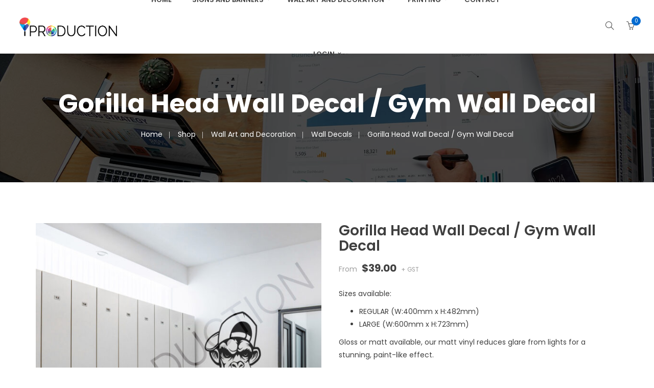

--- FILE ---
content_type: text/html; charset=UTF-8
request_url: https://iproduction.co.nz/product/gorilla-head-wall-decal-gym-wall-decal/
body_size: 29493
content:
<!DOCTYPE html>
<!-- Open HTML -->
<html lang="en-NZ">
    <!-- Open Head -->
    <head>
        <meta charset="UTF-8">
        <meta name="viewport" content="width=device-width, initial-scale=1">
        <link rel="profile" href="https://gmpg.org/xfn/11">
                        <meta name='robots' content='index, follow, max-image-preview:large, max-snippet:-1, max-video-preview:-1' />
	<style>img:is([sizes="auto" i], [sizes^="auto," i]) { contain-intrinsic-size: 3000px 1500px }</style>
	
	<!-- This site is optimized with the Yoast SEO plugin v23.0 - https://yoast.com/wordpress/plugins/seo/ -->
	<title>Gorilla Head Wall Decal / Gym Wall Decal - iProduction</title>
	<link rel="canonical" href="https://iproduction.co.nz/product/gorilla-head-wall-decal-gym-wall-decal/" />
	<meta property="og:locale" content="en_US" />
	<meta property="og:type" content="article" />
	<meta property="og:title" content="Gorilla Head Wall Decal / Gym Wall Decal - iProduction" />
	<meta property="og:description" content="Sizes available:   REGULAR (W:400mm x H:482mm)  LARGE (W:600mm x H:723mm)  Gloss or matt available, our matt vinyl reduces glare from lights for a stunning, paint-like effect." />
	<meta property="og:url" content="https://iproduction.co.nz/product/gorilla-head-wall-decal-gym-wall-decal/" />
	<meta property="og:site_name" content="iProduction" />
	<meta property="article:modified_time" content="2023-02-03T14:25:33+00:00" />
	<meta property="og:image" content="https://iproduction.co.nz/wp-content/uploads/2023/02/Gorilla-Head-copy.jpg" />
	<meta property="og:image:width" content="2000" />
	<meta property="og:image:height" content="2000" />
	<meta property="og:image:type" content="image/jpeg" />
	<meta name="twitter:card" content="summary_large_image" />
	<meta name="twitter:label1" content="Est. reading time" />
	<meta name="twitter:data1" content="1 minute" />
	<script type="application/ld+json" class="yoast-schema-graph">{"@context":"https://schema.org","@graph":[{"@type":"WebPage","@id":"https://iproduction.co.nz/product/gorilla-head-wall-decal-gym-wall-decal/","url":"https://iproduction.co.nz/product/gorilla-head-wall-decal-gym-wall-decal/","name":"Gorilla Head Wall Decal / Gym Wall Decal - iProduction","isPartOf":{"@id":"https://iproduction.co.nz/#website"},"primaryImageOfPage":{"@id":"https://iproduction.co.nz/product/gorilla-head-wall-decal-gym-wall-decal/#primaryimage"},"image":{"@id":"https://iproduction.co.nz/product/gorilla-head-wall-decal-gym-wall-decal/#primaryimage"},"thumbnailUrl":"https://iproduction.co.nz/wp-content/uploads/2023/02/Gorilla-Head-copy.jpg","datePublished":"2023-02-03T14:23:51+00:00","dateModified":"2023-02-03T14:25:33+00:00","breadcrumb":{"@id":"https://iproduction.co.nz/product/gorilla-head-wall-decal-gym-wall-decal/#breadcrumb"},"inLanguage":"en-NZ","potentialAction":[{"@type":"ReadAction","target":["https://iproduction.co.nz/product/gorilla-head-wall-decal-gym-wall-decal/"]}]},{"@type":"ImageObject","inLanguage":"en-NZ","@id":"https://iproduction.co.nz/product/gorilla-head-wall-decal-gym-wall-decal/#primaryimage","url":"https://iproduction.co.nz/wp-content/uploads/2023/02/Gorilla-Head-copy.jpg","contentUrl":"https://iproduction.co.nz/wp-content/uploads/2023/02/Gorilla-Head-copy.jpg","width":2000,"height":2000},{"@type":"BreadcrumbList","@id":"https://iproduction.co.nz/product/gorilla-head-wall-decal-gym-wall-decal/#breadcrumb","itemListElement":[{"@type":"ListItem","position":1,"name":"Home","item":"https://iproduction.co.nz/"},{"@type":"ListItem","position":2,"name":"Shop","item":"https://iproduction.co.nz/shop/"},{"@type":"ListItem","position":3,"name":"Gorilla Head Wall Decal / Gym Wall Decal"}]},{"@type":"WebSite","@id":"https://iproduction.co.nz/#website","url":"https://iproduction.co.nz/","name":"iProduction","description":"Photography Design Signage","potentialAction":[{"@type":"SearchAction","target":{"@type":"EntryPoint","urlTemplate":"https://iproduction.co.nz/?s={search_term_string}"},"query-input":"required name=search_term_string"}],"inLanguage":"en-NZ"}]}</script>
	<!-- / Yoast SEO plugin. -->


<link rel='dns-prefetch' href='//fonts.googleapis.com' />
<link rel='preconnect' href='https://fonts.gstatic.com' crossorigin />
<link rel="alternate" type="application/rss+xml" title="iProduction &raquo; Feed" href="https://iproduction.co.nz/feed/" />
<link rel="alternate" type="application/rss+xml" title="iProduction &raquo; Comments Feed" href="https://iproduction.co.nz/comments/feed/" />
<script type="text/javascript">
/* <![CDATA[ */
window._wpemojiSettings = {"baseUrl":"https:\/\/s.w.org\/images\/core\/emoji\/16.0.1\/72x72\/","ext":".png","svgUrl":"https:\/\/s.w.org\/images\/core\/emoji\/16.0.1\/svg\/","svgExt":".svg","source":{"concatemoji":"https:\/\/iproduction.co.nz\/wp-includes\/js\/wp-emoji-release.min.js?ver=6.8.3"}};
/*! This file is auto-generated */
!function(s,n){var o,i,e;function c(e){try{var t={supportTests:e,timestamp:(new Date).valueOf()};sessionStorage.setItem(o,JSON.stringify(t))}catch(e){}}function p(e,t,n){e.clearRect(0,0,e.canvas.width,e.canvas.height),e.fillText(t,0,0);var t=new Uint32Array(e.getImageData(0,0,e.canvas.width,e.canvas.height).data),a=(e.clearRect(0,0,e.canvas.width,e.canvas.height),e.fillText(n,0,0),new Uint32Array(e.getImageData(0,0,e.canvas.width,e.canvas.height).data));return t.every(function(e,t){return e===a[t]})}function u(e,t){e.clearRect(0,0,e.canvas.width,e.canvas.height),e.fillText(t,0,0);for(var n=e.getImageData(16,16,1,1),a=0;a<n.data.length;a++)if(0!==n.data[a])return!1;return!0}function f(e,t,n,a){switch(t){case"flag":return n(e,"\ud83c\udff3\ufe0f\u200d\u26a7\ufe0f","\ud83c\udff3\ufe0f\u200b\u26a7\ufe0f")?!1:!n(e,"\ud83c\udde8\ud83c\uddf6","\ud83c\udde8\u200b\ud83c\uddf6")&&!n(e,"\ud83c\udff4\udb40\udc67\udb40\udc62\udb40\udc65\udb40\udc6e\udb40\udc67\udb40\udc7f","\ud83c\udff4\u200b\udb40\udc67\u200b\udb40\udc62\u200b\udb40\udc65\u200b\udb40\udc6e\u200b\udb40\udc67\u200b\udb40\udc7f");case"emoji":return!a(e,"\ud83e\udedf")}return!1}function g(e,t,n,a){var r="undefined"!=typeof WorkerGlobalScope&&self instanceof WorkerGlobalScope?new OffscreenCanvas(300,150):s.createElement("canvas"),o=r.getContext("2d",{willReadFrequently:!0}),i=(o.textBaseline="top",o.font="600 32px Arial",{});return e.forEach(function(e){i[e]=t(o,e,n,a)}),i}function t(e){var t=s.createElement("script");t.src=e,t.defer=!0,s.head.appendChild(t)}"undefined"!=typeof Promise&&(o="wpEmojiSettingsSupports",i=["flag","emoji"],n.supports={everything:!0,everythingExceptFlag:!0},e=new Promise(function(e){s.addEventListener("DOMContentLoaded",e,{once:!0})}),new Promise(function(t){var n=function(){try{var e=JSON.parse(sessionStorage.getItem(o));if("object"==typeof e&&"number"==typeof e.timestamp&&(new Date).valueOf()<e.timestamp+604800&&"object"==typeof e.supportTests)return e.supportTests}catch(e){}return null}();if(!n){if("undefined"!=typeof Worker&&"undefined"!=typeof OffscreenCanvas&&"undefined"!=typeof URL&&URL.createObjectURL&&"undefined"!=typeof Blob)try{var e="postMessage("+g.toString()+"("+[JSON.stringify(i),f.toString(),p.toString(),u.toString()].join(",")+"));",a=new Blob([e],{type:"text/javascript"}),r=new Worker(URL.createObjectURL(a),{name:"wpTestEmojiSupports"});return void(r.onmessage=function(e){c(n=e.data),r.terminate(),t(n)})}catch(e){}c(n=g(i,f,p,u))}t(n)}).then(function(e){for(var t in e)n.supports[t]=e[t],n.supports.everything=n.supports.everything&&n.supports[t],"flag"!==t&&(n.supports.everythingExceptFlag=n.supports.everythingExceptFlag&&n.supports[t]);n.supports.everythingExceptFlag=n.supports.everythingExceptFlag&&!n.supports.flag,n.DOMReady=!1,n.readyCallback=function(){n.DOMReady=!0}}).then(function(){return e}).then(function(){var e;n.supports.everything||(n.readyCallback(),(e=n.source||{}).concatemoji?t(e.concatemoji):e.wpemoji&&e.twemoji&&(t(e.twemoji),t(e.wpemoji)))}))}((window,document),window._wpemojiSettings);
/* ]]> */
</script>
<style id='wp-emoji-styles-inline-css' type='text/css'>

	img.wp-smiley, img.emoji {
		display: inline !important;
		border: none !important;
		box-shadow: none !important;
		height: 1em !important;
		width: 1em !important;
		margin: 0 0.07em !important;
		vertical-align: -0.1em !important;
		background: none !important;
		padding: 0 !important;
	}
</style>
<link rel='stylesheet' id='wp-block-library-css' href='https://iproduction.co.nz/wp-includes/css/dist/block-library/style.min.css?ver=6.8.3' type='text/css' media='all' />
<style id='classic-theme-styles-inline-css' type='text/css'>
/*! This file is auto-generated */
.wp-block-button__link{color:#fff;background-color:#32373c;border-radius:9999px;box-shadow:none;text-decoration:none;padding:calc(.667em + 2px) calc(1.333em + 2px);font-size:1.125em}.wp-block-file__button{background:#32373c;color:#fff;text-decoration:none}
</style>
<style id='global-styles-inline-css' type='text/css'>
:root{--wp--preset--aspect-ratio--square: 1;--wp--preset--aspect-ratio--4-3: 4/3;--wp--preset--aspect-ratio--3-4: 3/4;--wp--preset--aspect-ratio--3-2: 3/2;--wp--preset--aspect-ratio--2-3: 2/3;--wp--preset--aspect-ratio--16-9: 16/9;--wp--preset--aspect-ratio--9-16: 9/16;--wp--preset--color--black: #000000;--wp--preset--color--cyan-bluish-gray: #abb8c3;--wp--preset--color--white: #ffffff;--wp--preset--color--pale-pink: #f78da7;--wp--preset--color--vivid-red: #cf2e2e;--wp--preset--color--luminous-vivid-orange: #ff6900;--wp--preset--color--luminous-vivid-amber: #fcb900;--wp--preset--color--light-green-cyan: #7bdcb5;--wp--preset--color--vivid-green-cyan: #00d084;--wp--preset--color--pale-cyan-blue: #8ed1fc;--wp--preset--color--vivid-cyan-blue: #0693e3;--wp--preset--color--vivid-purple: #9b51e0;--wp--preset--gradient--vivid-cyan-blue-to-vivid-purple: linear-gradient(135deg,rgba(6,147,227,1) 0%,rgb(155,81,224) 100%);--wp--preset--gradient--light-green-cyan-to-vivid-green-cyan: linear-gradient(135deg,rgb(122,220,180) 0%,rgb(0,208,130) 100%);--wp--preset--gradient--luminous-vivid-amber-to-luminous-vivid-orange: linear-gradient(135deg,rgba(252,185,0,1) 0%,rgba(255,105,0,1) 100%);--wp--preset--gradient--luminous-vivid-orange-to-vivid-red: linear-gradient(135deg,rgba(255,105,0,1) 0%,rgb(207,46,46) 100%);--wp--preset--gradient--very-light-gray-to-cyan-bluish-gray: linear-gradient(135deg,rgb(238,238,238) 0%,rgb(169,184,195) 100%);--wp--preset--gradient--cool-to-warm-spectrum: linear-gradient(135deg,rgb(74,234,220) 0%,rgb(151,120,209) 20%,rgb(207,42,186) 40%,rgb(238,44,130) 60%,rgb(251,105,98) 80%,rgb(254,248,76) 100%);--wp--preset--gradient--blush-light-purple: linear-gradient(135deg,rgb(255,206,236) 0%,rgb(152,150,240) 100%);--wp--preset--gradient--blush-bordeaux: linear-gradient(135deg,rgb(254,205,165) 0%,rgb(254,45,45) 50%,rgb(107,0,62) 100%);--wp--preset--gradient--luminous-dusk: linear-gradient(135deg,rgb(255,203,112) 0%,rgb(199,81,192) 50%,rgb(65,88,208) 100%);--wp--preset--gradient--pale-ocean: linear-gradient(135deg,rgb(255,245,203) 0%,rgb(182,227,212) 50%,rgb(51,167,181) 100%);--wp--preset--gradient--electric-grass: linear-gradient(135deg,rgb(202,248,128) 0%,rgb(113,206,126) 100%);--wp--preset--gradient--midnight: linear-gradient(135deg,rgb(2,3,129) 0%,rgb(40,116,252) 100%);--wp--preset--font-size--small: 13px;--wp--preset--font-size--medium: 20px;--wp--preset--font-size--large: 36px;--wp--preset--font-size--x-large: 42px;--wp--preset--font-family--inter: "Inter", sans-serif;--wp--preset--font-family--cardo: Cardo;--wp--preset--spacing--20: 0.44rem;--wp--preset--spacing--30: 0.67rem;--wp--preset--spacing--40: 1rem;--wp--preset--spacing--50: 1.5rem;--wp--preset--spacing--60: 2.25rem;--wp--preset--spacing--70: 3.38rem;--wp--preset--spacing--80: 5.06rem;--wp--preset--shadow--natural: 6px 6px 9px rgba(0, 0, 0, 0.2);--wp--preset--shadow--deep: 12px 12px 50px rgba(0, 0, 0, 0.4);--wp--preset--shadow--sharp: 6px 6px 0px rgba(0, 0, 0, 0.2);--wp--preset--shadow--outlined: 6px 6px 0px -3px rgba(255, 255, 255, 1), 6px 6px rgba(0, 0, 0, 1);--wp--preset--shadow--crisp: 6px 6px 0px rgba(0, 0, 0, 1);}:where(.is-layout-flex){gap: 0.5em;}:where(.is-layout-grid){gap: 0.5em;}body .is-layout-flex{display: flex;}.is-layout-flex{flex-wrap: wrap;align-items: center;}.is-layout-flex > :is(*, div){margin: 0;}body .is-layout-grid{display: grid;}.is-layout-grid > :is(*, div){margin: 0;}:where(.wp-block-columns.is-layout-flex){gap: 2em;}:where(.wp-block-columns.is-layout-grid){gap: 2em;}:where(.wp-block-post-template.is-layout-flex){gap: 1.25em;}:where(.wp-block-post-template.is-layout-grid){gap: 1.25em;}.has-black-color{color: var(--wp--preset--color--black) !important;}.has-cyan-bluish-gray-color{color: var(--wp--preset--color--cyan-bluish-gray) !important;}.has-white-color{color: var(--wp--preset--color--white) !important;}.has-pale-pink-color{color: var(--wp--preset--color--pale-pink) !important;}.has-vivid-red-color{color: var(--wp--preset--color--vivid-red) !important;}.has-luminous-vivid-orange-color{color: var(--wp--preset--color--luminous-vivid-orange) !important;}.has-luminous-vivid-amber-color{color: var(--wp--preset--color--luminous-vivid-amber) !important;}.has-light-green-cyan-color{color: var(--wp--preset--color--light-green-cyan) !important;}.has-vivid-green-cyan-color{color: var(--wp--preset--color--vivid-green-cyan) !important;}.has-pale-cyan-blue-color{color: var(--wp--preset--color--pale-cyan-blue) !important;}.has-vivid-cyan-blue-color{color: var(--wp--preset--color--vivid-cyan-blue) !important;}.has-vivid-purple-color{color: var(--wp--preset--color--vivid-purple) !important;}.has-black-background-color{background-color: var(--wp--preset--color--black) !important;}.has-cyan-bluish-gray-background-color{background-color: var(--wp--preset--color--cyan-bluish-gray) !important;}.has-white-background-color{background-color: var(--wp--preset--color--white) !important;}.has-pale-pink-background-color{background-color: var(--wp--preset--color--pale-pink) !important;}.has-vivid-red-background-color{background-color: var(--wp--preset--color--vivid-red) !important;}.has-luminous-vivid-orange-background-color{background-color: var(--wp--preset--color--luminous-vivid-orange) !important;}.has-luminous-vivid-amber-background-color{background-color: var(--wp--preset--color--luminous-vivid-amber) !important;}.has-light-green-cyan-background-color{background-color: var(--wp--preset--color--light-green-cyan) !important;}.has-vivid-green-cyan-background-color{background-color: var(--wp--preset--color--vivid-green-cyan) !important;}.has-pale-cyan-blue-background-color{background-color: var(--wp--preset--color--pale-cyan-blue) !important;}.has-vivid-cyan-blue-background-color{background-color: var(--wp--preset--color--vivid-cyan-blue) !important;}.has-vivid-purple-background-color{background-color: var(--wp--preset--color--vivid-purple) !important;}.has-black-border-color{border-color: var(--wp--preset--color--black) !important;}.has-cyan-bluish-gray-border-color{border-color: var(--wp--preset--color--cyan-bluish-gray) !important;}.has-white-border-color{border-color: var(--wp--preset--color--white) !important;}.has-pale-pink-border-color{border-color: var(--wp--preset--color--pale-pink) !important;}.has-vivid-red-border-color{border-color: var(--wp--preset--color--vivid-red) !important;}.has-luminous-vivid-orange-border-color{border-color: var(--wp--preset--color--luminous-vivid-orange) !important;}.has-luminous-vivid-amber-border-color{border-color: var(--wp--preset--color--luminous-vivid-amber) !important;}.has-light-green-cyan-border-color{border-color: var(--wp--preset--color--light-green-cyan) !important;}.has-vivid-green-cyan-border-color{border-color: var(--wp--preset--color--vivid-green-cyan) !important;}.has-pale-cyan-blue-border-color{border-color: var(--wp--preset--color--pale-cyan-blue) !important;}.has-vivid-cyan-blue-border-color{border-color: var(--wp--preset--color--vivid-cyan-blue) !important;}.has-vivid-purple-border-color{border-color: var(--wp--preset--color--vivid-purple) !important;}.has-vivid-cyan-blue-to-vivid-purple-gradient-background{background: var(--wp--preset--gradient--vivid-cyan-blue-to-vivid-purple) !important;}.has-light-green-cyan-to-vivid-green-cyan-gradient-background{background: var(--wp--preset--gradient--light-green-cyan-to-vivid-green-cyan) !important;}.has-luminous-vivid-amber-to-luminous-vivid-orange-gradient-background{background: var(--wp--preset--gradient--luminous-vivid-amber-to-luminous-vivid-orange) !important;}.has-luminous-vivid-orange-to-vivid-red-gradient-background{background: var(--wp--preset--gradient--luminous-vivid-orange-to-vivid-red) !important;}.has-very-light-gray-to-cyan-bluish-gray-gradient-background{background: var(--wp--preset--gradient--very-light-gray-to-cyan-bluish-gray) !important;}.has-cool-to-warm-spectrum-gradient-background{background: var(--wp--preset--gradient--cool-to-warm-spectrum) !important;}.has-blush-light-purple-gradient-background{background: var(--wp--preset--gradient--blush-light-purple) !important;}.has-blush-bordeaux-gradient-background{background: var(--wp--preset--gradient--blush-bordeaux) !important;}.has-luminous-dusk-gradient-background{background: var(--wp--preset--gradient--luminous-dusk) !important;}.has-pale-ocean-gradient-background{background: var(--wp--preset--gradient--pale-ocean) !important;}.has-electric-grass-gradient-background{background: var(--wp--preset--gradient--electric-grass) !important;}.has-midnight-gradient-background{background: var(--wp--preset--gradient--midnight) !important;}.has-small-font-size{font-size: var(--wp--preset--font-size--small) !important;}.has-medium-font-size{font-size: var(--wp--preset--font-size--medium) !important;}.has-large-font-size{font-size: var(--wp--preset--font-size--large) !important;}.has-x-large-font-size{font-size: var(--wp--preset--font-size--x-large) !important;}
:where(.wp-block-post-template.is-layout-flex){gap: 1.25em;}:where(.wp-block-post-template.is-layout-grid){gap: 1.25em;}
:where(.wp-block-columns.is-layout-flex){gap: 2em;}:where(.wp-block-columns.is-layout-grid){gap: 2em;}
:root :where(.wp-block-pullquote){font-size: 1.5em;line-height: 1.6;}
</style>
<link rel='stylesheet' id='contact-form-7-css' href='https://iproduction.co.nz/wp-content/plugins/contact-form-7/includes/css/styles.css?ver=5.9.7' type='text/css' media='all' />
<link rel='stylesheet' id='dashicons-css' href='https://iproduction.co.nz/wp-includes/css/dashicons.min.css?ver=6.8.3' type='text/css' media='all' />
<style id='dashicons-inline-css' type='text/css'>
[data-font="Dashicons"]:before {font-family: 'Dashicons' !important;content: attr(data-icon) !important;speak: none !important;font-weight: normal !important;font-variant: normal !important;text-transform: none !important;line-height: 1 !important;font-style: normal !important;-webkit-font-smoothing: antialiased !important;-moz-osx-font-smoothing: grayscale !important;}
</style>
<link rel='stylesheet' id='pewc-style-css' href='https://iproduction.co.nz/wp-content/plugins/product-extras-for-woocommerce/assets/css/style.css?ver=3.21.2' type='text/css' media='all' />
<style id='pewc-style-inline-css' type='text/css'>

	ul.pewc-product-extra-groups label {
		font-weight: normal !important
	}
	.pewc-preset-style .child-product-wrapper {
		-webkit-justify-content: space-around;
		justify-content: space-around
	}
	.pewc-item-field-wrapper label {
		cursor: pointer
	}
	.pewc-preset-style .pewc-radio-images-wrapper,
	.pewc-preset-style .pewc-checkboxes-images-wrapper {
		-webkit-justify-content: space-between;
		justify-content: space-between
	}
	.pewc-preset-style .pewc-radio-list-wrapper .pewc-radio-wrapper,
	.pewc-preset-style .pewc-checkboxes-list-wrapper .pewc-checkbox-wrapper {
		position: relative;
	}
	.pewc-preset-style .pewc-item-products input[type=number].pewc-child-quantity-field.pewc-independent-quantity-field {
		margin-top: 0
	}
	.pewc-preset-style input[type=number].pewc-child-quantity-field {
		margin-left: 0
	}
	.pewc-product-extra-groups .dd-options li {
		margin-bottom: 0
	}
	.pewc-product-extra-groups .dd-options li a,
	.pewc-product-extra-groups .dd-selected {
		padding: 1em
	}
	.pewc-product-extra-groups .dd-pointer {
		right: 1em
	}
	.pewc-product-extra-groups .dd-pointer:after {
		content: "";
	  width: 0.8em;
	  height: 0.5em;
	  background-color: var(--select-arrow);
	  clip-path: polygon(100% 0%, 0 0%, 50% 100%);
	}
	p.pewc-description {
		margin-top: 1em
	}
	
	.pewc-style-shadow .pewc-item {
		padding: 2em;
		margin-bottom: 3em;
		box-shadow: 0px 23px 56px #f1f1f1;
		background: transparent;
		border: 2px solid #f7f7f7;
		border-radius: 0.5em;
		transition: 0.3s box-shadow
	}
	.pewc-style-shadow .pewc-groups-standard .pewc-item {
		width: 95%;
	}
	.pewc-preset-style .pewc-checkbox-form-label,
	.pewc-preset-style .pewc-radio-form-label,
	.pewc-preset-style .pewc-item-field-wrapper,
	.pewc-preset-style .pewc-item-checkbox label {
		display: block;
		position: relative;
		margin-bottom: 12px;
		cursor: pointer;
		-webkit-user-select: none;
		-moz-user-select: none;
		-ms-user-select: none;
		user-select: none;
	}
	.pewc-preset-style .has-enhanced-tooltip .pewc-item-field-wrapper {
		cursor: auto;
	}
	.pewc-preset-style .has-enhanced-tooltip span.pewc-tooltip-button {
		color: rgba( 33,150,243, 1 );
	}
	.pewc-preset-style .has-enhanced-tooltip span.pewc-tooltip-button:hover {
		color: inherit;
	}
	
	.pewc-preset-style .pewc-checkbox-form-label label,
	.pewc-preset-style .pewc-radio-form-label label,
	.pewc-preset-style .pewc-option-list .pewc-item-field-wrapper label,
	.pewc-preset-style .pewc-checkboxes-list-desc-wrapper,
	.pewc-preset-style .pewc-radio-list-desc-wrapper,
	.pewc-preset-style .pewc-option-list td label {
		padding-left: 35px;
	}
	.pewc-preset-style label.pewc-field-label {
		padding-left: 0
	}
	.pewc-preset-style .pewc-checkbox-form-label input,
	.pewc-preset-style .pewc-radio-form-label input,
	.pewc-preset-style .pewc-item-field-wrapper input[type="checkbox"],
	.pewc-preset-style .pewc-item-field-wrapper input[type="radio"],
	.pewc-preset-style input[type="checkbox"].pewc-form-field,
	.pewc-preset-style input[type="checkbox"].pewc-checkbox-form-field,
	.pewc-preset-style input[type="radio"].pewc-radio-form-field {
		position: absolute;
		opacity: 0;
		cursor: pointer;
		height: 0;
		width: 0;
	}
	.pewc-preset-style .pewc-checkbox-form-label span.pewc-theme-element,
	.pewc-preset-style .pewc-radio-form-label span.pewc-theme-element,
	.pewc-preset-style .pewc-item-field-wrapper span.pewc-theme-element,
	.pewc-preset-style .pewc-item-checkbox span.pewc-theme-element,
	.pewc-preset-style .pewc-checkbox-wrapper span.pewc-theme-element,
	.pewc-preset-style .pewc-radio-wrapper span.pewc-theme-element {
		content: "";
		position: absolute;
		top: 0;
		left: 0;
		height: 25px;
		width: 25px;
		background: #eee;
		cursor: pointer
	}
	.pewc-style-colour .pewc-checkbox-form-label span.pewc-theme-element,
	.pewc-style-colour .pewc-radio-form-label span.pewc-theme-element,
	.pewc-style-colour .pewc-item-field-wrapper span.pewc-theme-element,
	.pewc-style-colour .pewc-item-checkbox span.pewc-theme-element,
	.pewc-style-colour .pewc-checkbox-wrapper span.pewc-theme-element,
	.pewc-style-colour .pewc-radio-wrapper span.pewc-theme-element {
		background: rgba( 33,150,243, 0.2 );
	}
	.pewc-preset-style .pewc-item-field-wrapper .pewc-checkboxes-list-wrapper span.pewc-theme-element,
	.pewc-preset-style .pewc-item-field-wrapper .pewc-radio-list-wrapper span.pewc-theme-element,
	.pewc-style-colour .pewc-checkbox-wrapper span.pewc-theme-element {
		top: 50%;
		transform: translateY( -50% )
	}
	.pewc-preset-style .pewc-radio-form-label span.pewc-theme-element,
	.pewc-preset-style .pewc-radio-list-label-wrapper span.pewc-theme-element,
	.pewc-preset-style .pewc-radio-wrapper span.pewc-theme-element {
		border-radius: 50%
	}
	.pewc-preset-style .pewc-checkbox-form-label span.pewc-theme-element:hover,
	.pewc-preset-style .pewc-radio-form-label span.pewc-theme-element:hover,
	.pewc-preset-style .pewc-item-field-wrapper span.pewc-theme-element:hover,
	.pewc-preset-style .pewc-item-checkbox span.pewc-theme-element:hover,
	.pewc-style-colour .pewc-checkbox-wrapper span.pewc-theme-element:hover,
	.pewc-style-colour .pewc-radio-wrapper span.pewc-theme-element:hover {
		background: #ddd;
		transition: background 0.2s;
	}
	.pewc-style-colour .pewc-checkbox-form-label span.pewc-theme-element:hover,
	.pewc-style-colour .pewc-radio-form-label span.pewc-theme-element:hover,
	.pewc-style-colour .pewc-item-field-wrapper span.pewc-theme-element:hover,
	.pewc-style-colour .pewc-item-checkbox span.pewc-theme-element:hover,
	.pewc-style-colour .pewc-checkbox-wrapper span.pewc-theme-element:hover,
	.pewc-style-colour .pewc-radio-wrapper span.pewc-theme-element:hover {
		background: rgba( 33,150,243, 0.4 );
	}
	.pewc-preset-style .pewc-checkbox-form-label input:checked ~ span.pewc-theme-element,
	.pewc-preset-style .pewc-radio-form-label input:checked ~ span.pewc-theme-element,
	.pewc-preset-style .pewc-item-field-wrapper input:checked ~ span.pewc-theme-element,
	.pewc-preset-style .pewc-item-checkbox input:checked ~ span.pewc-theme-element,
	.pewc-preset-style .pewc-checkbox-wrapper input:checked ~ span.pewc-theme-element,
	.pewc-preset-style .pewc-radio-wrapper input:checked ~ span.pewc-theme-element {
		background: #2196F3;
	}
	.pewc-preset-style span.pewc-theme-element:after {
		content: "";
		position: absolute;
		display: none;
	}
	.pewc-preset-style .pewc-checkbox-form-label input:checked ~ span.pewc-theme-element:after,
	.pewc-preset-style .pewc-radio-form-label input:checked ~ span.pewc-theme-element:after,
	.pewc-preset-style .pewc-item-field-wrapper input:checked ~ span.pewc-theme-element:after,
	.pewc-preset-style .pewc-item-checkbox input:checked ~ span.pewc-theme-element:after,
	.pewc-preset-style .pewc-checkbox-wrapper input:checked ~ span.pewc-theme-element:after,
	.pewc-preset-style .pewc-radio-wrapper input:checked ~ span.pewc-theme-element:after {
		display: block;
	}
	.pewc-preset-style .pewc-checkbox-form-label span.pewc-theme-element:after,
	.pewc-preset-style .pewc-item-field-wrapper span.pewc-theme-element:after,
	.pewc-preset-style .pewc-item-checkbox span.pewc-theme-element:after,
	.pewc-preset-style .pewc-checkbox-wrapper span.pewc-theme-element:after,
	.pewc-preset-style .pewc-radio-wrapper span.pewc-theme-element:after {
		left: 9px;
		top: 5px;
		width: 5px;
		height: 10px;
		border: solid white;
		border-width: 0 3px 3px 0;
		-webkit-transform: rotate(45deg);
		-ms-transform: rotate(45deg);
		transform: rotate(45deg);
	}
	.pewc-preset-style .pewc-radio-form-label span.pewc-theme-element:after,
	.pewc-preset-style .pewc-radio-list-label-wrapper span.pewc-theme-element:after {
		top: 7px;
	  left: 7px;
	  width: 8px;
	  height: 8px;
	  border-radius: 50%;
	  background: white;
	}
	.pewc-preset-style .pewc-radio-image-wrapper,
	.pewc-preset-style .pewc-checkbox-image-wrapper {
		border: 2px solid #eee;
		padding: 0.5em;
		position: relative
	}
	.pewc-preset-style .pewc-item-products-radio .pewc-theme-element,
	.pewc-preset-style .pewc-item-products-checkboxes .pewc-theme-element,
	.pewc-preset-style .pewc-item-image_swatch .pewc-theme-element {
		display: none
	}
	.pewc-preset-style.pewc-show-inputs .pewc-item-products-radio .checked .pewc-theme-element,
	.pewc-preset-style.pewc-show-inputs .pewc-item-products-checkboxes .checked .pewc-theme-element,
	.pewc-preset-style.pewc-show-inputs .pewc-item-image_swatch .checked .pewc-theme-element {
		display: block;
		top: 2px;
		left: 2px
	}
	.pewc-preset-style.pewc-show-inputs .pewc-radio-image-wrapper,
	.pewc-preset-style.pewc-show-inputs .pewc-checkbox-image-wrapper {
		border-width: 4px
	}
	.pewc-preset-style .pewc-item[not:.pewc-circular-swatches] .pewc-radio-image-wrapper.checked,
	.pewc-preset-style .pewc-item[not:.pewc-circular-swatches] .pewc-radio-image-wrapper:not(.pewc-checkbox-disabled):hover,
	.pewc-preset-style .pewc-item[not:.pewc-circular-swatches] .pewc-checkbox-image-wrapper.checked,
	.pewc-preset-style .child-product-wrapper:not(.pewc-column-wrapper) .pewc-checkbox-image-wrapper:not(.pewc-checkbox-disabled):hover {
		border: 2px solid #2196F3
	}
	.pewc-preset-style .pewc-radio-image-wrapper label input:checked + img,
	.pewc-preset-style .pewc-checkbox-image-wrapper label input:checked + img {
		border: 0
	}
	.pewc-preset-style .pewc-item-image_swatch .pewc-checkboxes-images-wrapper .pewc-checkbox-image-wrapper,
	.pewc-preset-style ul.pewc-product-extra-groups .pewc-item-image_swatch.pewc-item label,
	.pewc-preset-style .pewc-item-products .child-product-wrapper:not(.pewc-column-wrapper) .pewc-checkbox-image-wrapper,
	.pewc-preset-style .pewc-item-products .child-product-wrapper .pewc-radio-image-wrapper,
	.pewc-preset-style ul.pewc-product-extra-groups .pewc-item-products.pewc-item label {
		display: -webkit-flex !important;
		display: flex !important;
		-webkit-flex-direction: column;
		flex-direction: column;
	}
	.pewc-quantity-layout-grid .pewc-preset-style .pewc-checkbox-desc-wrapper,
	.pewc-quantity-layout-grid .pewc-preset-style .pewc-radio-desc-wrapper {
		margin-top: auto;
	}
	.pewc-preset-style .products-quantities-independent:not(.pewc-column-wrapper) .pewc-checkbox-desc-wrapper,
	.pewc-preset-style .products-quantities-independent:not(.pewc-column-wrapper) .pewc-radio-desc-wrapper {
		display: grid;
    	grid-template-columns: 80px 1fr;
		-webkit-align-items: center;
		align-items: center
	}
	.pewc-preset-style .pewc-text-swatch .pewc-checkbox-form-label:hover,
    .pewc-preset-style .pewc-text-swatch .pewc-radio-form-label:hover {
      border-color: #2196F3;
    }
	.pewc-preset-style .pewc-text-swatch .pewc-checkbox-form-label.active-swatch,
    .pewc-preset-style .pewc-text-swatch .pewc-radio-form-label.active-swatch {
		border-color: #2196F3;
      	background: #2196F3;
	  	color: #fff;
    }
	.pewc-range-slider {
		color: #2196F3;
	}
	.pewc-preset-style .wp-color-result-text {
		background-color: #f1f1f1;
    	/* padding: 0.5em 1em; */
	}
	.pewc-preset-style .pewc-item-field-wrapper .wp-color-result {
		padding-left: 3em !important;
    	font-size: inherit !important;
	}
	.pewc-preset-style .pewc-item input[type=number],
	.pewc-preset-style .pewc-item input[type=text],
	.pewc-preset-style .pewc-item textarea {
		padding: 0.5em 1em;
		background-color: #f7f7f7;
		outline: 0;
		border: 0;
		-webkit-appearance: none;
		box-sizing: border-box;
		font-weight: normal;
		box-shadow: none;
	}
	.pewc-style-simple .pewc-item input[type=number],
	.pewc-style-simple .pewc-item input[type=text],
	.pewc-style-simple .pewc-item textarea {
		background: none;
		border: 1px solid #ccc
	}
	.pewc-style-colour .pewc-item input[type=number],
	.pewc-style-colour .pewc-item input[type=text],
	.pewc-style-colour .pewc-item textarea {
    	background: rgba( 33,150,243, 0.1 );
	}
	.pewc-preset-style input[type=number]:focus,
	.pewc-preset-style input[type=text]:focus,
	.pewc-preset-style textarea:focus {
    	border: 1px solid rgba( 33,150,243, 0.2 );
	}
	.pewc-style-colour .dropzone {
		border-color: #2196F3;
		background: rgba( 33,150,243, 0.1 )
	}
	.pewc-select-wrapper select {
		background-color: transparent;
		border: none;
		padding: 0 1em 0 0;
		margin: 0;
		width: 100%;
		font-family: inherit;
		font-size: inherit;
		cursor: inherit;
		line-height: inherit;
		outline: none
	}
	.pewc-select-wrapper {
		width: 100%;
		border: 2px solid #eee;
		border-radius: 0;
		padding: 0.75em 0.75em;
		cursor: pointer;
		line-height: 1.1;
		background-color: #fff
	}
	.pewc-preset-style .select2-container--default .select2-selection--single {
		border: 2px solid #eee;
		border-radius: 0;
	}
	.pewc-preset-style .select2-container .select2-selection--single {
		height: auto;
		padding: 0.5em;
	}
	.pewc-preset-style .select2-container--default .select2-selection--single .select2-selection__arrow {
    top: 50%;
    transform: translateY(-50%);
	}
	.pewc-preset-style .dd-select {
		border: 2px solid #eee;
		background: white !important
	}
	.pewc-style-rounded .pewc-item-field-wrapper span.pewc-theme-element {
		border-radius: 0.5em
	}
	.pewc-preset-style.pewc-style-rounded .pewc-radio-form-label span.pewc-theme-element,
	.pewc-preset-style.pewc-style-rounded .pewc-radio-list-label-wrapper span.pewc-theme-element {
		border-radius: 50%
	}
	.pewc-style-rounded input[type=number],
	.pewc-style-rounded input[type=text],
	.pewc-style-rounded textarea,
	.pewc-style-rounded .pewc-radio-image-wrapper,
	.pewc-style-rounded .pewc-checkbox-image-wrapper,
	.pewc-style-rounded .pewc-select-wrapper,
	.pewc-style-rounded .dd-select,
	.pewc-style-rounded .dd-options,
	.pewc-style-rounded .dropzone {
		border-radius: 1em
	}
	.pewc-preset-style .pewc-groups-tabs .pewc-group-wrap {
		background: none;
		padding: 2em 2em 1em;
		margin-bottom: 1em;
		border: 1px solid #eee
	}
	.pewc-style-colour .pewc-groups-tabs .pewc-group-wrap {
		border: 1px solid rgba( 33,150,243, 0.1 );
	}
	.pewc-style-rounded .pewc-groups-tabs .pewc-group-wrap {
		border-radius: 1em;
		border-top-left-radius: 0
	}
	.pewc-preset-style .pewc-tabs-wrapper .pewc-tab {
		background: #f1f1f1;
    border: 1px solid #f1f1f1;
		border-bottom: 1px solid #fff;
    margin-bottom: -1px;
		transition: 0.3s background
	}
	.pewc-style-rounded .pewc-tabs-wrapper .pewc-tab {
		border-top-right-radius: 0.5em;
		border-top-left-radius: 0.5em;
	}
	.pewc-preset-style .pewc-tabs-wrapper .pewc-tab:hover {
		background: #ddd;
	}
	.pewc-style-colour .pewc-tabs-wrapper .pewc-tab {
		background: rgba( 33,150,243, 0.1 );
		border: 1px solid rgba( 33,150,243, 0.1 );
		border-bottom: 0;
	}
	.pewc-style-colour .pewc-tabs-wrapper .pewc-tab:hover {
		background: rgba( 33,150,243, 0.2 );
	}
	.pewc-preset-style .pewc-tabs-wrapper .pewc-tab.active-tab,
	.pewc-style-colour .pewc-tabs-wrapper .pewc-tab.active-tab {
		background: #fff;
		border-bottom-color: #fff
	}
	.pewc-preset-style .pewc-groups-accordion .pewc-group-wrap.group-active .pewc-group-content-wrapper {
		padding: 2em 0;
		background: none
	}
	.pewc-preset-style .pewc-groups-accordion .pewc-group-wrap h3 {
		background: #eee;
	}
	.pewc-style-colour .pewc-groups-accordion .pewc-group-wrap h3 {
		background: rgba( 33,150,243, 0.1 );
	}
	.pewc-style-colour .pewc-steps-wrapper .pewc-tab,
	.pewc-style-colour .pewc-groups-accordion .pewc-group-wrap h3 {
		background: rgba( 33,150,243, 0.1 );
	}
	.pewc-style-colour .pewc-steps-wrapper .pewc-tab:after,
	.pewc-style-colour .pewc-groups-accordion .pewc-group-wrap h3 {
		border-left-color: rgba( 33,150,243, 0.1 );
	}
	.pewc-style-colour .pewc-steps-wrapper .pewc-tab.active-tab,
	.pewc-style-colour .pewc-groups-accordion .pewc-group-wrap.group-active h3 {
		background: rgba( 33,150,243, 0.2 );
	}
	.pewc-style-colour .pewc-steps-wrapper .pewc-tab.active-tab:after,
	.pewc-style-colour .pewc-groups-accordion .pewc-group-wrap.group-active h3 {
		border-left-color: rgba( 33,150,243, 0.2 );
	}

	/* Add-Ons Ultimate character counter */
	.pewc-text-counter-container {float:right; margin-top: 1em;}
	.pewc-text-counter-container .pewc-current-count.error { color:#ff0000; }
</style>
<link rel='stylesheet' id='rs-plugin-settings-css' href='https://iproduction.co.nz/wp-content/plugins/revslider/public/assets/css/rs6.css?ver=6.1.7' type='text/css' media='all' />
<style id='rs-plugin-settings-inline-css' type='text/css'>
#rs-demo-id {}
</style>
<link rel='stylesheet' id='photoswipe-css' href='https://iproduction.co.nz/wp-content/plugins/woocommerce/assets/css/photoswipe/photoswipe.min.css?ver=9.1.5' type='text/css' media='all' />
<link rel='stylesheet' id='photoswipe-default-skin-css' href='https://iproduction.co.nz/wp-content/plugins/woocommerce/assets/css/photoswipe/default-skin/default-skin.min.css?ver=9.1.5' type='text/css' media='all' />
<link rel='stylesheet' id='woocommerce-layout-css' href='https://iproduction.co.nz/wp-content/plugins/woocommerce/assets/css/woocommerce-layout.css?ver=9.1.5' type='text/css' media='all' />
<link rel='stylesheet' id='woocommerce-smallscreen-css' href='https://iproduction.co.nz/wp-content/plugins/woocommerce/assets/css/woocommerce-smallscreen.css?ver=9.1.5' type='text/css' media='only screen and (max-width: 768px)' />
<link rel='stylesheet' id='woocommerce-general-css' href='https://iproduction.co.nz/wp-content/plugins/woocommerce/assets/css/woocommerce.css?ver=9.1.5' type='text/css' media='all' />
<style id='woocommerce-inline-inline-css' type='text/css'>
.woocommerce form .form-row .required { visibility: visible; }
</style>
<link rel='stylesheet' id='ywctm-frontend-css' href='https://iproduction.co.nz/wp-content/plugins/yith-woocommerce-catalog-mode/assets/css/frontend.min.css?ver=2.47.0' type='text/css' media='all' />
<style id='ywctm-frontend-inline-css' type='text/css'>
form.cart button.single_add_to_cart_button, .ppc-button-wrapper, .wc-ppcp-paylater-msg__container, form.cart .quantity, .widget.woocommerce.widget_shopping_cart{display: none !important}
</style>
<link rel='stylesheet' id='bootstrap-css' href='https://iproduction.co.nz/wp-content/themes/pangja/assets/libraries/bootstrap/css/bootstrap.min.css?ver=6.8.3' type='text/css' media='all' />
<link rel='stylesheet' id='font-awesome-css' href='https://iproduction.co.nz/wp-content/themes/pangja/assets/libraries/fonts-awesome/css/font-awesome.min.css?ver=6.8.3' type='text/css' media='all' />
<style id='font-awesome-inline-css' type='text/css'>
[data-font="FontAwesome"]:before {font-family: 'FontAwesome' !important;content: attr(data-icon) !important;speak: none !important;font-weight: normal !important;font-variant: normal !important;text-transform: none !important;line-height: 1 !important;font-style: normal !important;-webkit-font-smoothing: antialiased !important;-moz-osx-font-smoothing: grayscale !important;}
</style>
<link rel='stylesheet' id='font-awesome-animation-css' href='https://iproduction.co.nz/wp-content/themes/pangja/assets/libraries/fonts-awesome/css/font-awesome-animation.min.css?ver=6.8.3' type='text/css' media='all' />
<link rel='stylesheet' id='ionicons-css' href='https://iproduction.co.nz/wp-content/themes/pangja/assets/libraries/ionicons/css/ionicons.min.css?ver=6.8.3' type='text/css' media='all' />
<link rel='stylesheet' id='simpleline-css' href='https://iproduction.co.nz/wp-content/themes/pangja/assets/libraries/simpleline/css/simple-line-icons.css?ver=6.8.3' type='text/css' media='all' />
<link rel='stylesheet' id='jplayer-css' href='https://iproduction.co.nz/wp-content/themes/pangja/assets/libraries/jPlayer/skin/haru/skin.css?ver=6.8.3' type='text/css' media='all' />
<link rel='stylesheet' id='owl-carousel-css' href='https://iproduction.co.nz/wp-content/themes/pangja/assets/libraries/owl-carousel/assets/owl.carousel.min.css?ver=6.8.3' type='text/css' media='all' />
<link rel='stylesheet' id='slick-css' href='https://iproduction.co.nz/wp-content/themes/pangja/assets/libraries/slick/slick.css?ver=6.8.3' type='text/css' media='all' />
<link rel='stylesheet' id='prettyPhoto-css' href='https://iproduction.co.nz/wp-content/themes/pangja/assets/libraries/prettyPhoto/css/prettyPhoto.min.css?ver=6.8.3' type='text/css' media='all' />
<link rel='stylesheet' id='magnific-popup-css' href='https://iproduction.co.nz/wp-content/themes/pangja/assets/libraries/magnificPopup/magnific-popup.css?ver=6.8.3' type='text/css' media='all' />
<link rel='stylesheet' id='animate-css' href='https://iproduction.co.nz/wp-content/themes/pangja/framework/core/megamenu/assets/css/animate.css?ver=6.8.3' type='text/css' media='all' />
<link rel='stylesheet' id='haru-vc-customize-css' href='https://iproduction.co.nz/wp-content/themes/pangja/assets/css/vc-customize.css?ver=6.8.3' type='text/css' media='all' />
<link rel='stylesheet' id='haru-theme-style-css' href='https://iproduction.co.nz/wp-content/themes/pangja/style.css?ver=6.8.3' type='text/css' media='all' />
<link rel='stylesheet' id='stripe_styles-css' href='https://iproduction.co.nz/wp-content/plugins/woocommerce-gateway-stripe/assets/css/stripe-styles.css?ver=8.5.1' type='text/css' media='all' />
<link rel='stylesheet' id='haru-theme-child-style-css' href='https://iproduction.co.nz/wp-content/themes/pangja-child/style.css?ver=6.8.3' type='text/css' media='all' />
<link rel="preload" as="style" href="https://fonts.googleapis.com/css?family=Poppins:100,200,300,400,500,600,700,800,900,100italic,200italic,300italic,400italic,500italic,600italic,700italic,800italic,900italic&#038;display=swap&#038;ver=1721356031" /><link rel="stylesheet" href="https://fonts.googleapis.com/css?family=Poppins:100,200,300,400,500,600,700,800,900,100italic,200italic,300italic,400italic,500italic,600italic,700italic,800italic,900italic&#038;display=swap&#038;ver=1721356031" media="print" onload="this.media='all'"><noscript><link rel="stylesheet" href="https://fonts.googleapis.com/css?family=Poppins:100,200,300,400,500,600,700,800,900,100italic,200italic,300italic,400italic,500italic,600italic,700italic,800italic,900italic&#038;display=swap&#038;ver=1721356031" /></noscript><script type="text/template" id="tmpl-variation-template">
	<div class="woocommerce-variation-description">{{{ data.variation.variation_description }}}</div>
	<div class="woocommerce-variation-price">{{{ data.variation.price_html }}}</div>
	<div class="woocommerce-variation-availability">{{{ data.variation.availability_html }}}</div>
</script>
<script type="text/template" id="tmpl-unavailable-variation-template">
	<p>Sorry, this product is unavailable. Please choose a different combination.</p>
</script>
<script type="text/javascript" src="https://iproduction.co.nz/wp-includes/js/jquery/jquery.min.js?ver=3.7.1" id="jquery-core-js"></script>
<script type="text/javascript" src="https://iproduction.co.nz/wp-includes/js/jquery/jquery-migrate.min.js?ver=3.4.1" id="jquery-migrate-js"></script>
<script type="text/javascript" src="https://iproduction.co.nz/wp-content/plugins/woocommerce/assets/js/jquery-blockui/jquery.blockUI.min.js?ver=2.7.0-wc.9.1.5" id="jquery-blockui-js" data-wp-strategy="defer"></script>
<script type="text/javascript" src="https://iproduction.co.nz/wp-content/plugins/revslider/public/assets/js/revolution.tools.min.js?ver=6.0" id="tp-tools-js"></script>
<script type="text/javascript" src="https://iproduction.co.nz/wp-content/plugins/revslider/public/assets/js/rs6.min.js?ver=6.1.7" id="revmin-js"></script>
<script type="text/javascript" id="wc-add-to-cart-js-extra">
/* <![CDATA[ */
var wc_add_to_cart_params = {"ajax_url":"\/wp-admin\/admin-ajax.php","wc_ajax_url":"\/?wc-ajax=%%endpoint%%","i18n_view_cart":"View cart","cart_url":"https:\/\/iproduction.co.nz\/cart\/","is_cart":"","cart_redirect_after_add":"no"};
/* ]]> */
</script>
<script type="text/javascript" src="https://iproduction.co.nz/wp-content/plugins/woocommerce/assets/js/frontend/add-to-cart.min.js?ver=9.1.5" id="wc-add-to-cart-js" data-wp-strategy="defer"></script>
<script type="text/javascript" src="https://iproduction.co.nz/wp-content/plugins/woocommerce/assets/js/zoom/jquery.zoom.min.js?ver=1.7.21-wc.9.1.5" id="zoom-js" defer="defer" data-wp-strategy="defer"></script>
<script type="text/javascript" src="https://iproduction.co.nz/wp-content/plugins/woocommerce/assets/js/photoswipe/photoswipe.min.js?ver=4.1.1-wc.9.1.5" id="photoswipe-js" defer="defer" data-wp-strategy="defer"></script>
<script type="text/javascript" src="https://iproduction.co.nz/wp-content/plugins/woocommerce/assets/js/photoswipe/photoswipe-ui-default.min.js?ver=4.1.1-wc.9.1.5" id="photoswipe-ui-default-js" defer="defer" data-wp-strategy="defer"></script>
<script type="text/javascript" src="https://iproduction.co.nz/wp-content/plugins/woocommerce/assets/js/js-cookie/js.cookie.min.js?ver=2.1.4-wc.9.1.5" id="js-cookie-js" defer="defer" data-wp-strategy="defer"></script>
<script type="text/javascript" id="woocommerce-js-extra">
/* <![CDATA[ */
var woocommerce_params = {"ajax_url":"\/wp-admin\/admin-ajax.php","wc_ajax_url":"\/?wc-ajax=%%endpoint%%"};
/* ]]> */
</script>
<script type="text/javascript" src="https://iproduction.co.nz/wp-content/plugins/woocommerce/assets/js/frontend/woocommerce.min.js?ver=9.1.5" id="woocommerce-js" defer="defer" data-wp-strategy="defer"></script>
<script type="text/javascript" src="https://iproduction.co.nz/wp-content/plugins/js_composer/assets/js/vendors/woocommerce-add-to-cart.js?ver=6.1" id="vc_woocommerce-add-to-cart-js-js"></script>
<script type="text/javascript" src="https://iproduction.co.nz/wp-includes/js/underscore.min.js?ver=1.13.7" id="underscore-js"></script>
<script type="text/javascript" id="wp-util-js-extra">
/* <![CDATA[ */
var _wpUtilSettings = {"ajax":{"url":"\/wp-admin\/admin-ajax.php"}};
/* ]]> */
</script>
<script type="text/javascript" src="https://iproduction.co.nz/wp-includes/js/wp-util.min.js?ver=6.8.3" id="wp-util-js"></script>
<script type="text/javascript" id="wc-add-to-cart-variation-js-extra">
/* <![CDATA[ */
var wc_add_to_cart_variation_params = {"wc_ajax_url":"\/?wc-ajax=%%endpoint%%","i18n_no_matching_variations_text":"Sorry, no products matched your selection. Please choose a different combination.","i18n_make_a_selection_text":"Please select some product options before adding this product to your cart.","i18n_unavailable_text":"Sorry, this product is unavailable. Please choose a different combination."};
/* ]]> */
</script>
<script type="text/javascript" src="https://iproduction.co.nz/wp-content/plugins/woocommerce/assets/js/frontend/add-to-cart-variation.min.js?ver=9.1.5" id="wc-add-to-cart-variation-js" defer="defer" data-wp-strategy="defer"></script>
<script type="text/javascript" id="woocommerce-tokenization-form-js-extra">
/* <![CDATA[ */
var wc_tokenization_form_params = {"is_registration_required":"","is_logged_in":""};
/* ]]> */
</script>
<script type="text/javascript" src="https://iproduction.co.nz/wp-content/plugins/woocommerce/assets/js/frontend/tokenization-form.min.js?ver=9.1.5" id="woocommerce-tokenization-form-js"></script>
<script type="text/javascript" src="https://iproduction.co.nz/wp-content/themes/pangja-child/assets/js/haru-custom-script.js?ver=6.8.3" id="custom-script-js"></script>
<link rel="https://api.w.org/" href="https://iproduction.co.nz/wp-json/" /><link rel="alternate" title="JSON" type="application/json" href="https://iproduction.co.nz/wp-json/wp/v2/product/4084" /><link rel="EditURI" type="application/rsd+xml" title="RSD" href="https://iproduction.co.nz/xmlrpc.php?rsd" />
<meta name="generator" content="WordPress 6.8.3" />
<meta name="generator" content="WooCommerce 9.1.5" />
<link rel='shortlink' href='https://iproduction.co.nz/?p=4084' />
<link rel="alternate" title="oEmbed (JSON)" type="application/json+oembed" href="https://iproduction.co.nz/wp-json/oembed/1.0/embed?url=https%3A%2F%2Fiproduction.co.nz%2Fproduct%2Fgorilla-head-wall-decal-gym-wall-decal%2F" />
<link rel="alternate" title="oEmbed (XML)" type="text/xml+oembed" href="https://iproduction.co.nz/wp-json/oembed/1.0/embed?url=https%3A%2F%2Fiproduction.co.nz%2Fproduct%2Fgorilla-head-wall-decal-gym-wall-decal%2F&#038;format=xml" />
<meta name="generator" content="Redux 4.4.17" />  <style type="text/css">
    .pewc-group-content-wrapper {
      background-color:  !important;
    }
    ul.pewc-product-extra-groups {
      margin-left: px;
      margin-bottom: px;
      padding: px;
      background-color: ;
    }
    .pewc-product-extra-groups > li {
      margin-left: px;
      margin-bottom: px;
      padding-top: px;
      padding-bottom: px;
      padding-left: px;
      padding-right: px;
      background-color: ;
      color: 0;
    }
                textarea.pewc-form-field {
      height: em;
    }
          .pewc-has-hex .pewc-radio-images-wrapper[class*=" pewc-columns-"] .pewc-radio-image-wrapper {
        width: 60px;
      }
                .pewc-hex {
        height: 60px;
      }
          .pewc-preset-style .pewc-radio-image-wrapper.checked,
      .pewc-preset-style .pewc-checkbox-image-wrapper.checked,
      .pewc-preset-style .checked .pewc-hex,
      .pewc-preset-style .pewc-radio-image-wrapper:hover,
      .pewc-preset-style .pewc-checkbox-image-wrapper:hover,
      .pewc-preset-style .pewc-radio-image-wrapper:hover .pewc-hex {
        border-color:  #2196f3;
      }
          .pewc-preset-style .pewc-radio-image-wrapper,
      .pewc-preset-style .pewc-checkbox-image-wrapper {
        padding: 8px
      }
          .pewc-preset-style .products-quantities-independent:not(.pewc-column-wrapper) .pewc-checkbox-desc-wrapper,
      .pewc-preset-style .products-quantities-independent:not(.pewc-column-wrapper) .pewc-radio-desc-wrapper {
        display: grid;
      }
      </style>
  
		<script>
		var pewc_look_up_tables = [];
		var pewc_look_up_fields = [];
		</script>

	<style type="text/css" data-type="vc_shortcodes-custom-css">.vc_custom_1546850437119{background-color: #f1f8ff !important;}.vc_custom_1547197338511{padding-top: 3% !important;padding-bottom: 6% !important;background-color: #303030 !important;}.vc_custom_1547197344824{background-color: #3f3f3f !important;}.vc_custom_1580942988954{margin-top: 20px !important;margin-bottom: 20px !important;}.vc_custom_1547196858326{padding-top: 15px !important;}.vc_custom_1714919696666{margin-bottom: 15px !important;}</style>	<noscript><style>.woocommerce-product-gallery{ opacity: 1 !important; }</style></noscript>
	<style type="text/css">.recentcomments a{display:inline !important;padding:0 !important;margin:0 !important;}</style><meta name="generator" content="Powered by WPBakery Page Builder - drag and drop page builder for WordPress."/>
<meta name="generator" content="Powered by Slider Revolution 6.1.7 - responsive, Mobile-Friendly Slider Plugin for WordPress with comfortable drag and drop interface." />
<style class='wp-fonts-local' type='text/css'>
@font-face{font-family:Inter;font-style:normal;font-weight:300 900;font-display:fallback;src:url('https://iproduction.co.nz/wp-content/plugins/woocommerce/assets/fonts/Inter-VariableFont_slnt,wght.woff2') format('woff2');font-stretch:normal;}
@font-face{font-family:Cardo;font-style:normal;font-weight:400;font-display:fallback;src:url('https://iproduction.co.nz/wp-content/plugins/woocommerce/assets/fonts/cardo_normal_400.woff2') format('woff2');}
</style>
<link rel="icon" href="https://iproduction.co.nz/wp-content/uploads/2020/02/cropped-favicon-32x32.png" sizes="32x32" />
<link rel="icon" href="https://iproduction.co.nz/wp-content/uploads/2020/02/cropped-favicon-192x192.png" sizes="192x192" />
<link rel="apple-touch-icon" href="https://iproduction.co.nz/wp-content/uploads/2020/02/cropped-favicon-180x180.png" />
<meta name="msapplication-TileImage" content="https://iproduction.co.nz/wp-content/uploads/2020/02/cropped-favicon-270x270.png" />
<script type="text/javascript">function setREVStartSize(e){			
			try {								
				var pw = document.getElementById(e.c).parentNode.offsetWidth,
					newh;
				pw = pw===0 || isNaN(pw) ? window.innerWidth : pw;
				e.tabw = e.tabw===undefined ? 0 : parseInt(e.tabw);
				e.thumbw = e.thumbw===undefined ? 0 : parseInt(e.thumbw);
				e.tabh = e.tabh===undefined ? 0 : parseInt(e.tabh);
				e.thumbh = e.thumbh===undefined ? 0 : parseInt(e.thumbh);
				e.tabhide = e.tabhide===undefined ? 0 : parseInt(e.tabhide);
				e.thumbhide = e.thumbhide===undefined ? 0 : parseInt(e.thumbhide);
				e.mh = e.mh===undefined || e.mh=="" || e.mh==="auto" ? 0 : parseInt(e.mh,0);		
				if(e.layout==="fullscreen" || e.l==="fullscreen") 						
					newh = Math.max(e.mh,window.innerHeight);				
				else{					
					e.gw = Array.isArray(e.gw) ? e.gw : [e.gw];
					for (var i in e.rl) if (e.gw[i]===undefined || e.gw[i]===0) e.gw[i] = e.gw[i-1];					
					e.gh = e.el===undefined || e.el==="" || (Array.isArray(e.el) && e.el.length==0)? e.gh : e.el;
					e.gh = Array.isArray(e.gh) ? e.gh : [e.gh];
					for (var i in e.rl) if (e.gh[i]===undefined || e.gh[i]===0) e.gh[i] = e.gh[i-1];
										
					var nl = new Array(e.rl.length),
						ix = 0,						
						sl;					
					e.tabw = e.tabhide>=pw ? 0 : e.tabw;
					e.thumbw = e.thumbhide>=pw ? 0 : e.thumbw;
					e.tabh = e.tabhide>=pw ? 0 : e.tabh;
					e.thumbh = e.thumbhide>=pw ? 0 : e.thumbh;					
					for (var i in e.rl) nl[i] = e.rl[i]<window.innerWidth ? 0 : e.rl[i];
					sl = nl[0];									
					for (var i in nl) if (sl>nl[i] && nl[i]>0) { sl = nl[i]; ix=i;}															
					var m = pw>(e.gw[ix]+e.tabw+e.thumbw) ? 1 : (pw-(e.tabw+e.thumbw)) / (e.gw[ix]);					

					newh =  (e.type==="carousel" && e.justify==="true" ? e.gh[ix] : (e.gh[ix] * m)) + (e.tabh + e.thumbh);
				}			
				
				if(window.rs_init_css===undefined) window.rs_init_css = document.head.appendChild(document.createElement("style"));					
				document.getElementById(e.c).height = newh;
				window.rs_init_css.innerHTML += "#"+e.c+"_wrapper { height: "+newh+"px }";				
			} catch(e){
				console.log("Failure at Presize of Slider:" + e)
			}					   
		  };</script>
<style id="haru_pangja_options-dynamic-css" title="dynamic-css" class="redux-options-output">body{background-repeat:no-repeat;background-attachment:fixed;background-position:center center;background-size:cover;}body{font-family:Poppins;font-weight:400;font-style:normal;font-size:14px;}h1{font-family:Poppins;font-weight:700;font-style:normal;font-size:36px;}h2{font-family:Poppins;font-weight:700;font-style:normal;font-size:28px;}h3{font-family:Poppins;font-weight:700;font-style:normal;font-size:24px;}h4{font-family:Poppins;font-weight:700;font-style:normal;font-size:21px;}h5{font-family:Poppins;font-weight:700;font-style:normal;font-size:18px;}h6{font-family:Poppins;font-weight:700;font-style:normal;font-size:14px;}.navbar .navbar-nav a{font-family:Poppins;font-weight:400;font-size:14px;}.page-title-inner h1{font-family:Poppins;font-weight:400;font-style:normal;font-size:36px;}.page-title-inner .page-sub-title{font-family:Poppins;font-weight:400;font-style:italic;font-size:14px;}</style><noscript><style> .wpb_animate_when_almost_visible { opacity: 1; }</style></noscript>				<style type="text/css" id="c4wp-checkout-css">
					.woocommerce-checkout .c4wp_captcha_field {
						margin-bottom: 10px;
						margin-top: 15px;
						position: relative;
						display: inline-block;
					}
				</style>
							<style type="text/css" id="c4wp-v3-lp-form-css">
				.login #login, .login #lostpasswordform {
					min-width: 350px !important;
				}
				.wpforms-field-c4wp iframe {
					width: 100% !important;
				}
			</style>
			<style id="wpforms-css-vars-root">
				:root {
					--wpforms-field-border-radius: 3px;
--wpforms-field-border-style: solid;
--wpforms-field-border-size: 1px;
--wpforms-field-background-color: #ffffff;
--wpforms-field-border-color: rgba( 0, 0, 0, 0.25 );
--wpforms-field-border-color-spare: rgba( 0, 0, 0, 0.25 );
--wpforms-field-text-color: rgba( 0, 0, 0, 0.7 );
--wpforms-field-menu-color: #ffffff;
--wpforms-label-color: rgba( 0, 0, 0, 0.85 );
--wpforms-label-sublabel-color: rgba( 0, 0, 0, 0.55 );
--wpforms-label-error-color: #d63637;
--wpforms-button-border-radius: 3px;
--wpforms-button-border-style: none;
--wpforms-button-border-size: 1px;
--wpforms-button-background-color: #066aab;
--wpforms-button-border-color: #066aab;
--wpforms-button-text-color: #ffffff;
--wpforms-page-break-color: #066aab;
--wpforms-background-image: none;
--wpforms-background-position: center center;
--wpforms-background-repeat: no-repeat;
--wpforms-background-size: cover;
--wpforms-background-width: 100px;
--wpforms-background-height: 100px;
--wpforms-background-color: rgba( 0, 0, 0, 0 );
--wpforms-background-url: none;
--wpforms-container-padding: 0px;
--wpforms-container-border-style: none;
--wpforms-container-border-width: 1px;
--wpforms-container-border-color: #000000;
--wpforms-container-border-radius: 3px;
--wpforms-field-size-input-height: 43px;
--wpforms-field-size-input-spacing: 15px;
--wpforms-field-size-font-size: 16px;
--wpforms-field-size-line-height: 19px;
--wpforms-field-size-padding-h: 14px;
--wpforms-field-size-checkbox-size: 16px;
--wpforms-field-size-sublabel-spacing: 5px;
--wpforms-field-size-icon-size: 1;
--wpforms-label-size-font-size: 16px;
--wpforms-label-size-line-height: 19px;
--wpforms-label-size-sublabel-font-size: 14px;
--wpforms-label-size-sublabel-line-height: 17px;
--wpforms-button-size-font-size: 17px;
--wpforms-button-size-height: 41px;
--wpforms-button-size-padding-h: 15px;
--wpforms-button-size-margin-top: 10px;
--wpforms-container-shadow-size-box-shadow: none;

				}
			</style>		<!-- Global site tag (gtag.js) - Google Analytics -->
		<script async src="https://www.googletagmanager.com/gtag/js?id=UA-166838471-2"></script>
		<script>
  		window.dataLayer = window.dataLayer || [];
  		function gtag(){dataLayer.push(arguments);}
  		gtag('js', new Date());
		
  		gtag('config', 'UA-166838471-2');
		// For Google Ads
		gtag('config', 'AW-636748176');
		</script>
		<script async src="https://analytics.umami.is/script.js" data-website-id="e9ff0a0d-2c47-4d89-bd55-bd16667bec56"></script>
		<script async src="https://analytics.iproduction.co.nz/script.js" data-website-id="fb645a31-6534-44ba-a725-3cdb0e67a8c7"></script>
    </head>
    <!-- Close Head -->
    <body class="wp-singular product-template-default single single-product postid-4084 wp-theme-pangja wp-child-theme-pangja-child theme-pangja pewc-has-extra-fields pewc-quantity-layout-grid pewc-preset-style pewc-style-simple woocommerce woocommerce-page woocommerce-no-js layout-wide top-header wpb-js-composer js-comp-ver-6.1 vc_responsive">
                <!-- Display newsletter popup -->
        <!-- Open haru main -->
        <div id="haru-main">
                <header id="haru-mobile-header" class="haru-mobile-header header-mobile-3 header-mobile-sticky">
        <div class="haru-mobile-header-wrap menu-mobile-fly">
        <div class="container haru-mobile-header-container">
            <div class="haru-mobile-header-inner">
                                    <div class="toggle-icon-wrap toggle-mobile-menu" data-ref="haru-nav-mobile-menu" data-drop-type="fly">
                        <div class="toggle-icon"> <span></span></div>
                    </div>
                
                <!-- Header mobile customize -->
                <div class="header-elements">
                    
                                            <div class="header-elements-item mini-cart-wrap no-price">
    <div class="widget_shopping_cart_content">
        <div class="widget_shopping_cart_icon">
    <i class="header-icon icon-basket"></i>
    <span class="total">0</span>
</div>
<div class="sub-total-text"><span class="woocommerce-Price-amount amount"><bdi><span class="woocommerce-Price-currencySymbol">&#36;</span>0.00</bdi></span></div>
<div class="cart_list_wrap">
    <!-- Use for Mini Cart Sidebar -->
    <div class="mini-cart-sidebar-header">Mini Cart<span class="cart-sidebar-close"></span></div>
    <ul class="woocommerce-mini-cart cart_list product_list_widget ">
                    <li class="empty">
                <h4>Empty cart</h4>
                <p class="woocommerce-mini-cart__empty-message">No products in the cart.</p>
            </li>
            </ul><!-- end product list -->

    
    </div>    </div>
</div>                                    </div>
                <!-- End Header mobile customize -->
                                    <div class="header-logo-mobile">
                        <a  href="https://iproduction.co.nz/" title="iProduction - Photography Design Signage">
                            <img src="https://iproduction.co.nz/wp-content/uploads/2020/01/iproduction-logo.png" alt="iProduction - Photography Design Signage" />
                        </a>
                    </div>
                            </div>
            <div id="haru-nav-mobile-menu" class="haru-mobile-header-nav menu-mobile-fly">
                <div class="mobile-menu-header">Menu<span class="mobile-menu-close"></span></div>

                <div class="mobile-header-elements">
                                            <div class="header-elements-item my-wishlist">
    <div class="widget_shopping_wishlist_content">
            </div>
</div>                    
                                            <div class="header-elements-item user-account-wrap">
            <div class="user-account-content logged-out">
            <a href="https://iproduction.co.nz/my-account/" class="login-popup-link" id="login-popup-link"><i class="header-icon icon-user"></i></a>
        </div>
    </div>                                                                <div class="header-elements-item search-button-wrap">
    <a href="javascript:;" class="header-search-button" data-search-type="standard"><i class="icon-magnifier"></i></a>
</div>                                    </div>

                                                    <ul id="menu-primary-menu" class="haru-nav-mobile-menu"><li id="menu-item-mobile-1257" class="haru-menu menu_style_dropdown   menu-item menu-item-type-post_type menu-item-object-page menu-item-home level-0 " ><a href="https://iproduction.co.nz/">Home</a></li>
<li id="menu-item-mobile-4375" class="haru-menu menu_style_dropdown   menu-item menu-item-type-taxonomy menu-item-object-product_cat menu-item-has-children level-0 " ><a href="https://iproduction.co.nz/product-category/signs-banners/">Signs and Banners</a><b class="menu-caret"></b>
<ul class="sub-menu" style="">
	<li id="menu-item-mobile-4379" class="haru-menu menu_style_dropdown   menu-item menu-item-type-taxonomy menu-item-object-product_cat menu-item-has-children level-1 " ><a href="https://iproduction.co.nz/product-category/signs-banners/indoor-signage/">Indoor Signage</a><b class="menu-caret"></b>
	<ul class="sub-menu" style="">
		<li id="menu-item-mobile-4380" class="haru-menu menu_style_dropdown   menu-item menu-item-type-taxonomy menu-item-object-product_cat level-2 " ><a href="https://iproduction.co.nz/product-category/signs-banners/indoor-signage/pull-up-banners/">Pull Up Banners</a></li>
		<li id="menu-item-mobile-4433" class="haru-menu menu_style_dropdown   menu-item menu-item-type-taxonomy menu-item-object-product_cat level-2 " ><a href="https://iproduction.co.nz/product-category/signs-banners/indoor-signage/x-banners/">X Banner</a></li>
		<li id="menu-item-mobile-4416" class="haru-menu menu_style_dropdown   menu-item menu-item-type-taxonomy menu-item-object-product_cat level-2 " ><a href="https://iproduction.co.nz/product-category/signs-banners/indoor-signage/l-banner/">L Banner</a></li>
	</ul>
</li>
	<li id="menu-item-mobile-4381" class="haru-menu menu_style_dropdown   menu-item menu-item-type-taxonomy menu-item-object-product_cat menu-item-has-children level-1 " ><a href="https://iproduction.co.nz/product-category/signs-banners/outdoor-signage/">Outdoor Signage</a><b class="menu-caret"></b>
	<ul class="sub-menu" style="">
		<li id="menu-item-mobile-4382" class="haru-menu menu_style_dropdown   menu-item menu-item-type-taxonomy menu-item-object-product_cat level-2 " ><a href="https://iproduction.co.nz/product-category/signs-banners/outdoor-signage/pavement-signs/">Pavement Signs</a></li>
	</ul>
</li>
	<li id="menu-item-mobile-4376" class="haru-menu menu_style_dropdown   menu-item menu-item-type-taxonomy menu-item-object-product_cat menu-item-has-children level-1 " ><a href="https://iproduction.co.nz/product-category/signs-banners/board-signs/">Board Signs</a><b class="menu-caret"></b>
	<ul class="sub-menu" style="">
		<li id="menu-item-mobile-4378" class="haru-menu menu_style_dropdown   menu-item menu-item-type-taxonomy menu-item-object-product_cat level-2 " ><a href="https://iproduction.co.nz/product-category/signs-banners/board-signs/foam-board-signs/">Foam Board Signs</a></li>
		<li id="menu-item-mobile-4377" class="haru-menu menu_style_dropdown   menu-item menu-item-type-taxonomy menu-item-object-product_cat level-2 " ><a href="https://iproduction.co.nz/product-category/signs-banners/board-signs/corflute-signs/">Corflute Signs</a></li>
	</ul>
</li>
	<li id="menu-item-mobile-4383" class="haru-menu menu_style_dropdown   menu-item menu-item-type-taxonomy menu-item-object-product_cat menu-item-has-children level-1 " ><a href="https://iproduction.co.nz/product-category/vehicle-signage-and-stickers/">Vehicle Signage</a><b class="menu-caret"></b>
	<ul class="sub-menu" style="">
		<li id="menu-item-mobile-4384" class="haru-menu menu_style_dropdown   menu-item menu-item-type-taxonomy menu-item-object-product_cat level-2 " ><a href="https://iproduction.co.nz/product-category/vehicle-signage-and-stickers/commercial-vehicle-stickers/">Commercial Vehicle Stickers</a></li>
		<li id="menu-item-mobile-4385" class="haru-menu menu_style_dropdown   menu-item menu-item-type-taxonomy menu-item-object-product_cat level-2 " ><a href="https://iproduction.co.nz/product-category/vehicle-signage-and-stickers/vehicle-stickers/">Vehicle Stickers</a></li>
	</ul>
</li>
	<li id="menu-item-mobile-4370" class="haru-menu menu_style_dropdown   menu-item menu-item-type-taxonomy menu-item-object-product_cat current-product-ancestor current-menu-parent current-product-parent menu-item-has-children level-1 " ><a href="https://iproduction.co.nz/product-category/stickers-decals/">Boat Sign</a><b class="menu-caret"></b>
	<ul class="sub-menu" style="">
		<li id="menu-item-mobile-4371" class="haru-menu menu_style_dropdown   menu-item menu-item-type-taxonomy menu-item-object-product_cat level-2 " ><a href="https://iproduction.co.nz/product-category/stickers-decals/boat-stickers/">Boat Stickers</a></li>
	</ul>
</li>
	<li id="menu-item-mobile-4388" class="haru-menu menu_style_dropdown   menu-item menu-item-type-taxonomy menu-item-object-product_cat menu-item-has-children level-1 " ><a href="https://iproduction.co.nz/product-category/window-signage/">Window Signage</a><b class="menu-caret"></b>
	<ul class="sub-menu" style="">
		<li id="menu-item-mobile-4389" class="haru-menu menu_style_dropdown   menu-item menu-item-type-taxonomy menu-item-object-product_cat level-2 " ><a href="https://iproduction.co.nz/product-category/window-signage/window-stickers/">Window Stickers</a></li>
	</ul>
</li>
</ul>
</li>
<li id="menu-item-mobile-4386" class="haru-menu menu_style_dropdown   menu-item menu-item-type-taxonomy menu-item-object-product_cat current-product-ancestor menu-item-has-children level-0 " ><a href="https://iproduction.co.nz/product-category/wall-art-and-decoration/">Wall Art and Decoration</a><b class="menu-caret"></b>
<ul class="sub-menu" style="">
	<li id="menu-item-mobile-4387" class="haru-menu menu_style_dropdown   menu-item menu-item-type-taxonomy menu-item-object-product_cat current-product-ancestor current-menu-parent current-product-parent level-1 " ><a href="https://iproduction.co.nz/product-category/wall-art-and-decoration/wall-decals/">Wall Decals</a></li>
</ul>
</li>
<li id="menu-item-mobile-4372" class="haru-menu menu_style_dropdown   menu-item menu-item-type-taxonomy menu-item-object-product_cat menu-item-has-children level-0 " ><a href="https://iproduction.co.nz/product-category/customize-printing/">Printing</a><b class="menu-caret"></b>
<ul class="sub-menu" style="">
	<li id="menu-item-mobile-4374" class="haru-menu menu_style_dropdown   menu-item menu-item-type-taxonomy menu-item-object-product_cat level-1 " ><a href="https://iproduction.co.nz/product-category/customize-printing/pvc-banners/">PVC Banners</a></li>
	<li id="menu-item-mobile-4373" class="haru-menu menu_style_dropdown   menu-item menu-item-type-taxonomy menu-item-object-product_cat level-1 " ><a href="https://iproduction.co.nz/product-category/customize-printing/poster-printing/">Poster Printing</a></li>
</ul>
</li>
<li id="menu-item-mobile-1273" class="haru-menu menu_style_dropdown   menu-item menu-item-type-post_type menu-item-object-page level-0 " ><a href="https://iproduction.co.nz/contact-us/">Contact</a></li>
<li id="menu-item-mobile-4403" class="haru-menu menu_style_dropdown   menu-item menu-item-type- menu-item-object-login menu-item-has-children level-0 " ><a href="https://iproduction.co.nz/wp-login.php?redirect_to=https%3A%2F%2Fiproduction.co.nz%2Fproduct%2Fgorilla-head-wall-decal-gym-wall-decal%2F">Login</a><b class="menu-caret"></b>
<ul class="sub-menu" style="">
	<li id="menu-item-mobile-4405" class="haru-menu menu_style_dropdown   menu-item menu-item-type- menu-item-object-register level-1 " ><a href="https://iproduction.co.nz/wp-login.php?action=register&amp;redirect_to=https://iproduction.co.nz/product/gorilla-head-wall-decal-gym-wall-decal/">Register</a></li>
</ul>
</li>
</ul>                                
                                    <div class="mobile-header-social">
                        <ul class="header-elements-item header-social-network-wrap">
    <li><a href="#" target="_blank"><i class="header-icon fa fa-twitter"></i></a></li>
<li><a href="#" target="_blank"><i class="header-icon fa fa-facebook"></i></a></li>
<li><a href="#" target="_blank"><i class="header-icon fa fa-youtube"></i></a></li>
<li><a href="#" target="_blank"><i class="header-icon fa fa-pinterest"></i></a></li>
</ul>                    </div>
                            </div>
                            <div class="haru-mobile-menu-overlay"></div>
                    </div>
    </div>
</header>    <header id="haru-header" class="haru-main-header header-1 sticky_dark">
    <div class="haru-header-nav-wrap">
        <div class="row header-nav-above d-flex justify-content-between">
            <div class="col-md-2 header-left header-elements align-self-center">
                
<div class="header-logo has-logo-sticky">
    <a href="https://iproduction.co.nz/" class="logo-default" title="iProduction - Photography Design Signage">
        <img src="https://iproduction.co.nz/wp-content/uploads/2020/01/iproduction-logo.png" alt="iProduction - Photography Design Signage" />
    </a>
    <a href="https://iproduction.co.nz/" class="logo-black" title="iProduction - Photography Design Signage">
        <img src="https://iproduction.co.nz/wp-content/uploads/2020/01/iproduction-logo.png" alt="iProduction - Photography Design Signage" />
    </a>
    <a href="https://iproduction.co.nz/" class="logo-retina" title="iProduction - Photography Design Signage">
        <img src="https://iproduction.co.nz/wp-content/uploads/2020/01/iproduction-logo-large.png" alt="iProduction - Photography Design Signage" />
    </a>
        <a href="https://iproduction.co.nz/" class="logo-sticky" title="iProduction - Photography Design Signage">
        <img src="https://iproduction.co.nz/wp-content/uploads/2020/01/iproduction-logo.png" alt="iProduction - Photography Design Signage" />
    </a>
    </div>            </div>
                        <div class="col-md-8  row header-center align-self-center">
                <!-- Primary Menu -->
                <div class="header-navigation navbar navbar-toggleable-md" role="navigation">
                    <div id="header-primary-menu" class="menu-wrap">
                        <ul id="main-menu" class="haru-main-menu nav-collapse navbar-nav"><li id="menu-item-1257" class="haru-menu menu_style_dropdown   menu-item menu-item-type-post_type menu-item-object-page menu-item-home level-0 " ><a href="https://iproduction.co.nz/">Home</a></li>
<li id="menu-item-4375" class="haru-menu menu_style_dropdown   menu-item menu-item-type-taxonomy menu-item-object-product_cat menu-item-has-children level-0 " ><a href="https://iproduction.co.nz/product-category/signs-banners/">Signs and Banners</a><b class="menu-caret"></b>
<ul class="sub-menu animated menu_fadeInRight" style="">
	<li id="menu-item-4379" class="haru-menu menu_style_dropdown   menu-item menu-item-type-taxonomy menu-item-object-product_cat menu-item-has-children level-1 " ><a href="https://iproduction.co.nz/product-category/signs-banners/indoor-signage/">Indoor Signage</a><b class="menu-caret"></b>
	<ul class="sub-menu animated menu_fadeInRight" style="">
		<li id="menu-item-4380" class="haru-menu menu_style_dropdown   menu-item menu-item-type-taxonomy menu-item-object-product_cat level-2 " ><a href="https://iproduction.co.nz/product-category/signs-banners/indoor-signage/pull-up-banners/">Pull Up Banners</a></li>
		<li id="menu-item-4433" class="haru-menu menu_style_dropdown   menu-item menu-item-type-taxonomy menu-item-object-product_cat level-2 " ><a href="https://iproduction.co.nz/product-category/signs-banners/indoor-signage/x-banners/">X Banner</a></li>
		<li id="menu-item-4416" class="haru-menu menu_style_dropdown   menu-item menu-item-type-taxonomy menu-item-object-product_cat level-2 " ><a href="https://iproduction.co.nz/product-category/signs-banners/indoor-signage/l-banner/">L Banner</a></li>
	</ul>
</li>
	<li id="menu-item-4381" class="haru-menu menu_style_dropdown   menu-item menu-item-type-taxonomy menu-item-object-product_cat menu-item-has-children level-1 " ><a href="https://iproduction.co.nz/product-category/signs-banners/outdoor-signage/">Outdoor Signage</a><b class="menu-caret"></b>
	<ul class="sub-menu animated menu_fadeInRight" style="">
		<li id="menu-item-4382" class="haru-menu menu_style_dropdown   menu-item menu-item-type-taxonomy menu-item-object-product_cat level-2 " ><a href="https://iproduction.co.nz/product-category/signs-banners/outdoor-signage/pavement-signs/">Pavement Signs</a></li>
	</ul>
</li>
	<li id="menu-item-4376" class="haru-menu menu_style_dropdown   menu-item menu-item-type-taxonomy menu-item-object-product_cat menu-item-has-children level-1 " ><a href="https://iproduction.co.nz/product-category/signs-banners/board-signs/">Board Signs</a><b class="menu-caret"></b>
	<ul class="sub-menu animated menu_fadeInRight" style="">
		<li id="menu-item-4378" class="haru-menu menu_style_dropdown   menu-item menu-item-type-taxonomy menu-item-object-product_cat level-2 " ><a href="https://iproduction.co.nz/product-category/signs-banners/board-signs/foam-board-signs/">Foam Board Signs</a></li>
		<li id="menu-item-4377" class="haru-menu menu_style_dropdown   menu-item menu-item-type-taxonomy menu-item-object-product_cat level-2 " ><a href="https://iproduction.co.nz/product-category/signs-banners/board-signs/corflute-signs/">Corflute Signs</a></li>
	</ul>
</li>
	<li id="menu-item-4383" class="haru-menu menu_style_dropdown   menu-item menu-item-type-taxonomy menu-item-object-product_cat menu-item-has-children level-1 " ><a href="https://iproduction.co.nz/product-category/vehicle-signage-and-stickers/">Vehicle Signage</a><b class="menu-caret"></b>
	<ul class="sub-menu animated menu_fadeInRight" style="">
		<li id="menu-item-4384" class="haru-menu menu_style_dropdown   menu-item menu-item-type-taxonomy menu-item-object-product_cat level-2 " ><a href="https://iproduction.co.nz/product-category/vehicle-signage-and-stickers/commercial-vehicle-stickers/">Commercial Vehicle Stickers</a></li>
		<li id="menu-item-4385" class="haru-menu menu_style_dropdown   menu-item menu-item-type-taxonomy menu-item-object-product_cat level-2 " ><a href="https://iproduction.co.nz/product-category/vehicle-signage-and-stickers/vehicle-stickers/">Vehicle Stickers</a></li>
	</ul>
</li>
	<li id="menu-item-4370" class="haru-menu menu_style_dropdown   menu-item menu-item-type-taxonomy menu-item-object-product_cat current-product-ancestor current-menu-parent current-product-parent menu-item-has-children level-1 " ><a href="https://iproduction.co.nz/product-category/stickers-decals/">Boat Sign</a><b class="menu-caret"></b>
	<ul class="sub-menu animated menu_fadeInRight" style="">
		<li id="menu-item-4371" class="haru-menu menu_style_dropdown   menu-item menu-item-type-taxonomy menu-item-object-product_cat level-2 " ><a href="https://iproduction.co.nz/product-category/stickers-decals/boat-stickers/">Boat Stickers</a></li>
	</ul>
</li>
	<li id="menu-item-4388" class="haru-menu menu_style_dropdown   menu-item menu-item-type-taxonomy menu-item-object-product_cat menu-item-has-children level-1 " ><a href="https://iproduction.co.nz/product-category/window-signage/">Window Signage</a><b class="menu-caret"></b>
	<ul class="sub-menu animated menu_fadeInRight" style="">
		<li id="menu-item-4389" class="haru-menu menu_style_dropdown   menu-item menu-item-type-taxonomy menu-item-object-product_cat level-2 " ><a href="https://iproduction.co.nz/product-category/window-signage/window-stickers/">Window Stickers</a></li>
	</ul>
</li>
</ul>
</li>
<li id="menu-item-4386" class="haru-menu menu_style_dropdown   menu-item menu-item-type-taxonomy menu-item-object-product_cat current-product-ancestor menu-item-has-children level-0 " ><a href="https://iproduction.co.nz/product-category/wall-art-and-decoration/">Wall Art and Decoration</a><b class="menu-caret"></b>
<ul class="sub-menu animated menu_fadeInRight" style="">
	<li id="menu-item-4387" class="haru-menu menu_style_dropdown   menu-item menu-item-type-taxonomy menu-item-object-product_cat current-product-ancestor current-menu-parent current-product-parent level-1 " ><a href="https://iproduction.co.nz/product-category/wall-art-and-decoration/wall-decals/">Wall Decals</a></li>
</ul>
</li>
<li id="menu-item-4372" class="haru-menu menu_style_dropdown   menu-item menu-item-type-taxonomy menu-item-object-product_cat menu-item-has-children level-0 " ><a href="https://iproduction.co.nz/product-category/customize-printing/">Printing</a><b class="menu-caret"></b>
<ul class="sub-menu animated menu_fadeInRight" style="">
	<li id="menu-item-4374" class="haru-menu menu_style_dropdown   menu-item menu-item-type-taxonomy menu-item-object-product_cat level-1 " ><a href="https://iproduction.co.nz/product-category/customize-printing/pvc-banners/">PVC Banners</a></li>
	<li id="menu-item-4373" class="haru-menu menu_style_dropdown   menu-item menu-item-type-taxonomy menu-item-object-product_cat level-1 " ><a href="https://iproduction.co.nz/product-category/customize-printing/poster-printing/">Poster Printing</a></li>
</ul>
</li>
<li id="menu-item-1273" class="haru-menu menu_style_dropdown   menu-item menu-item-type-post_type menu-item-object-page level-0 " ><a href="https://iproduction.co.nz/contact-us/">Contact</a></li>
<li id="menu-item-4403" class="haru-menu menu_style_dropdown   menu-item menu-item-type- menu-item-object-login menu-item-has-children level-0 " ><a href="https://iproduction.co.nz/wp-login.php?redirect_to=https%3A%2F%2Fiproduction.co.nz%2Fproduct%2Fgorilla-head-wall-decal-gym-wall-decal%2F">Login</a><b class="menu-caret"></b>
<ul class="sub-menu animated menu_fadeInRight" style="">
	<li id="menu-item-4405" class="haru-menu menu_style_dropdown   menu-item menu-item-type- menu-item-object-register level-1 " ><a href="https://iproduction.co.nz/wp-login.php?action=register&amp;redirect_to=https://iproduction.co.nz/product/gorilla-head-wall-decal-gym-wall-decal/">Register</a></li>
</ul>
</li>
</ul>                    </div>
                </div>
                <!-- Cart Theme Check -->
                            </div>

                        <div class="col-md-2 header-right header-elements align-self-center">
                        <div class="header-elements header-elements-right">
        <div class="header-elements-item search-button-wrap">
    <a href="javascript:;" class="header-search-button" data-effect="ZoomIn"><i class="header-icon icon-magnifier"></i></a>
</div><div class="header-elements-item mini-cart-wrap no-price">
    <div class="widget_shopping_cart_content">
        <div class="widget_shopping_cart_icon">
    <i class="header-icon icon-basket"></i>
    <span class="total">0</span>
</div>
<div class="sub-total-text"><span class="woocommerce-Price-amount amount"><bdi><span class="woocommerce-Price-currencySymbol">&#36;</span>0.00</bdi></span></div>
<div class="cart_list_wrap">
    <!-- Use for Mini Cart Sidebar -->
    <div class="mini-cart-sidebar-header">Mini Cart<span class="cart-sidebar-close"></span></div>
    <ul class="woocommerce-mini-cart cart_list product_list_widget ">
                    <li class="empty">
                <h4>Empty cart</h4>
                <p class="woocommerce-mini-cart__empty-message">No products in the cart.</p>
            </li>
            </ul><!-- end product list -->

    
    </div>    </div>
</div>    </div>
                </div>
                    </div>
    </div>
</header>            
    <div id="haru-search-popup" class="white-popup mfp-hide mfp-with-anim">
        <div class="haru-search-wrap" data-hint-message="Please type at least 3 character to search...">
            <form method="get" action="https://iproduction.co.nz" class="search-popup-form" data-search-type="standard">
                <input type="search" name="s" autocomplete="off" placeholder="Search for...">
                <button type="submit"><i class="icon-search icon-magnifier"></i></button>
                <input type="hidden" name="post_type" value=""> <!-- post_type[] -->
            </form>
                    </div>
    </div>
                <!-- Open HARU Content Main -->
            <div id="haru-content-main" class="clearfix">
            

    <div class="haru-page-title-section" style="background-image: url(https://iproduction.co.nz/wp-content/uploads/2020/01/bg-page-title.jpg)">
            <section  class="haru-page-title-wrapper page-title-wrapper-bg" >
            <div class="container">
                <div class="page-title-inner">
                    <div class="block-center-inner">
                        <h2>Gorilla Head Wall Decal / Gym Wall Decal</h2>
                                            </div>
                </div>
            </div>
        </section>
                <div class="haru-breadcrumb-wrapper">
            <div class="container">
                    <ul class="breadcrumbs"><li><a href="https://iproduction.co.nz/" class="home">Home</a></li><li><a href="https://iproduction.co.nz/shop/">Shop</a></li><li><a href="https://iproduction.co.nz/product-category/wall-art-and-decoration/" title="Wall Art and Decoration">Wall Art and Decoration</a></li><li><a href="https://iproduction.co.nz/product-category/wall-art-and-decoration/wall-decals/">Wall Decals</a></li><li><span>Gorilla Head Wall Decal / Gym Wall Decal</span></li></ul>            </div>
        </div>
        </div>
<div class="haru-single-product">

    <div class="container clearfix">

                <div class="row clearfix">
        
            <div class="single-product-content col-md-12   col-sm-12 col-xs-12">
                                <div class="single-product-inner">
                    
                        
<div class="woocommerce-notices-wrapper"></div>
<div id="product-4084" class="has-extra-fields clearfix product type-product post-4084 status-publish first instock product_cat-stickers-decals product_cat-wall-decals product_tag-custom-vinyl-sticker product_tag-design product_tag-signage product_tag-vinyl-sticker product_tag-wall-decal product_tag-wall-sticker has-post-thumbnail taxable shipping-taxable purchasable product-type-simple">
    <div class="single-product-top">
        <div class="single-product-image-wrap horizontal thumbnail-left">
            <div class="product-label">



</div>
<div class="single-product-image-inner">
    <div id="product-images1" class="slider-for" 
        data-slick='{"slidesToShow" : 1, "slidesToScroll": 1, "infinite" : false, "asNavFor" : ".slider-nav" }'>
        <div class="woocommerce-image-zoom"><a href="https://iproduction.co.nz/wp-content/uploads/2023/02/Gorilla-Head-copy.jpg" itemprop="image" class="woocommerce-main-image" title="" data-rel="prettyPhoto" data-index="0"><i class="icon-magnifier"></i></a><img width="600" height="600" src="https://iproduction.co.nz/wp-content/uploads/2023/02/Gorilla-Head-copy-600x600.jpg" class="attachment-shop_single size-shop_single" alt="" decoding="async" fetchpriority="high" srcset="https://iproduction.co.nz/wp-content/uploads/2023/02/Gorilla-Head-copy-600x600.jpg 600w, https://iproduction.co.nz/wp-content/uploads/2023/02/Gorilla-Head-copy-300x300.jpg 300w, https://iproduction.co.nz/wp-content/uploads/2023/02/Gorilla-Head-copy-1024x1024.jpg 1024w, https://iproduction.co.nz/wp-content/uploads/2023/02/Gorilla-Head-copy-150x150.jpg 150w, https://iproduction.co.nz/wp-content/uploads/2023/02/Gorilla-Head-copy-768x768.jpg 768w, https://iproduction.co.nz/wp-content/uploads/2023/02/Gorilla-Head-copy-1536x1536.jpg 1536w, https://iproduction.co.nz/wp-content/uploads/2023/02/Gorilla-Head-copy.jpg 2000w" sizes="(max-width: 600px) 100vw, 600px" /></div>    </div>
        <div id="product-thumbnails1" class="slider-nav" 
    data-slick='{"slidesToShow" : 4, "slidesToScroll" : 1, "arrows" : true, "infinite" : false, "centerMode" : false, "focusOnSelect" : true, "vertical" : false, "asNavFor" : ".slider-for", "responsive" : [{"breakpoint": 767,"settings":{"slidesToShow": 3}}] }'>
        <div class="thumbnail-image"><a href="javascript:;" itemprop="image" class="woocommerce-thumbnail-image" title="" data-index="0"><img width="150" height="150" src="https://iproduction.co.nz/wp-content/uploads/2023/02/Gorilla-Head-copy-150x150.jpg" class="attachment-shop_thumbnail size-shop_thumbnail" alt="" decoding="async" srcset="https://iproduction.co.nz/wp-content/uploads/2023/02/Gorilla-Head-copy-150x150.jpg 150w, https://iproduction.co.nz/wp-content/uploads/2023/02/Gorilla-Head-copy-300x300.jpg 300w, https://iproduction.co.nz/wp-content/uploads/2023/02/Gorilla-Head-copy-1024x1024.jpg 1024w, https://iproduction.co.nz/wp-content/uploads/2023/02/Gorilla-Head-copy-768x768.jpg 768w, https://iproduction.co.nz/wp-content/uploads/2023/02/Gorilla-Head-copy-1536x1536.jpg 1536w, https://iproduction.co.nz/wp-content/uploads/2023/02/Gorilla-Head-copy-600x600.jpg 600w, https://iproduction.co.nz/wp-content/uploads/2023/02/Gorilla-Head-copy.jpg 2000w" sizes="(max-width: 150px) 100vw, 150px" /></a></div>    </div>
</div>        </div>
        <div class="summary entry-summary">
            <h1 class="product_title entry-title">Gorilla Head Wall Decal / Gym Wall Decal</h1><p class="price pewc-main-price"><span class="pewc-label-before">From</span> <span class="woocommerce-Price-amount amount"><bdi><span class="woocommerce-Price-currencySymbol">&#36;</span>39.00</bdi></span> <small class="woocommerce-price-suffix">+ GST</small></p>
<div class="woocommerce-product-details__short-description">
	<p>Sizes available:</p>
<ul>
<li>REGULAR (W:400mm x H:482mm)</li>
<li>LARGE (W:600mm x H:723mm)</li>
</ul>
<p>Gloss or matt available, our matt vinyl reduces glare from lights for a stunning, paint-like effect.</p>
</div>

	            <div class="awdr-bulk-customizable-table"> </div>
	<form class="cart" action="https://iproduction.co.nz/product/gorilla-head-wall-decal-gym-wall-decal/" method="post" enctype='multipart/form-data'>
			<script>
		var pewc_cost_triggers = [];
		var pewc_quantity_triggers = [];
	</script>
	<div class="pewc-product-extra-groups-wrap pewc-groups-standard" >	<input type="hidden" name="pewc_product_hash" value="pewc_698224e6eaeda">
<div id="pewc-group-4085" class="pewc-group-wrap pewc-group-wrap-4085 pewc-group-index-0 first-group"  data-group-id= '4085' data-group-index= '0' data-condition-action= 'hide' data-condition-match= 'all' data-conditions= '[]'><div class="pewc-group-heading-wrapper"></div><!-- .pewc-group-heading-wrapper --><div class="pewc-group-content-wrapper "><ul class="pewc-product-extra-groups ">
	<li class="pewc-item pewc-group pewc_group_4085_4086 pewc-group-select pewc-item-select pewc-field-4086 pewc-field-count-0 required-field pewc-hide-option-price"  data-price='0' data-id='pewc_group_4085_4086' data-selected-option-price='' data-field-id='4086' data-field-type='select' data-field-price='0' data-field-label='Size' data-field-value='' data-field-layered='no' data-field-index='0' data-default-value='' >

		<div class="pewc-item-field-wrapper"><h4 class="pewc-field-label" for="pewc_group_4085_4086">Size<span class="required"> &#42;</span></h4><div class="pewc-select-wrapper"><select class="pewc-form-field" id="pewc_group_4085_4086" name="pewc_group_4085_4086"><option class="" data-option-cost="0" value="REGULAR (W:400mm x H:482mm)"  data-option-percentage="" >REGULAR (W:400mm x H:482mm)</option><option class="" data-option-cost="10" value="LARGE (W:600mm x H:723mm)"  data-option-percentage="" >LARGE (W:600mm x H:723mm)</option></select></div></div>
	</li><!-- .pewc-item -->

</ul><!-- .pewc-product-extra-groups --></div><!-- .pewc-group-content-wrapper --></div><!-- .pewc-group-wrap --><div id="pewc-group-1627" class="pewc-group-wrap pewc-group-wrap-1627 pewc-group-index-1 "  data-group-id= '1627' data-group-index= '1' data-condition-action= '' data-condition-match= '' data-conditions= '""'><div class="pewc-group-heading-wrapper"></div><!-- .pewc-group-heading-wrapper --><div class="pewc-group-content-wrapper "><ul class="pewc-product-extra-groups ">
	<li class="pewc-item pewc-group pewc_group_1627_1628 pewc-group-select-box pewc-item-select-box pewc-field-1628 pewc-field-count-1 required-field pewc-hide-option-price"  data-price='0' data-id='pewc_group_1627_1628' data-selected-option-price='' data-field-id='1628' data-field-type='select-box' data-field-price='0' data-field-label='Color ( 3-4 Years Outdoor Life - REMOVEABLE MACal 8900 Pro Series )' data-field-value='Black' data-field-layered='no' data-field-index='1' data-default-value='' >

		<div class="pewc-item-field-wrapper"><h4 class="pewc-field-label" for="pewc_group_1627_1628">Color ( 3-4 Years Outdoor Life - REMOVEABLE MACal 8900 Pro Series )<span class="required"> &#42;</span></h4><select class="pewc-form-field pewc-select-box" data-select-id="pewc_group_1627_1628" id="pewc_group_1627_1628_select_box" name="pewc_group_1627_1628" style="display: none"><option class="pewc-select-option-has-percentage" data-option-cost="0" data-imagesrc="https://iproduction.co.nz/wp-content/uploads/2023/01/MAC8929-00M-610-MACTAC-WHT-610-X-1-150x150.jpg" data-description="" value="White GLOSS MACal 8929-00 PRO " data-option-percentage="" >White GLOSS MACal 8929-00 PRO </option><option class="pewc-select-option-has-percentage" data-option-cost="0" data-imagesrc="https://iproduction.co.nz/wp-content/uploads/2023/01/MAC8928-00M-610-MACTAC-MATT-WHT-610-X-1-150x150.jpg" data-description="" value="White MATT MACal 8928-00 PRO " data-option-percentage="" >White MATT MACal 8928-00 PRO </option><option class="pewc-select-option-has-percentage" data-option-cost="0" data-imagesrc="https://iproduction.co.nz/wp-content/uploads/2023/01/MAC8989-00M-610-MACTAC-BLACK-610-X-1-150x150.jpg" data-description="" value="Black GLOSS MACal 8989-00 PRO" data-option-percentage="" >Black GLOSS MACal 8989-00 PRO</option><option class="pewc-select-option-has-percentage" data-option-cost="0" data-imagesrc="https://iproduction.co.nz/wp-content/uploads/2023/01/MAC8988-00M-610-MACTAC-MATT-BLACK-610-X-1-150x150.jpg" data-description="" value="Black MATT MACal 8988-00 PRO" data-option-percentage="" >Black MATT MACal 8988-00 PRO</option><option class="pewc-select-option-has-percentage" data-option-cost="0" data-imagesrc="https://iproduction.co.nz/wp-content/uploads/2023/01/MAC8909-12M-1230-MACTAC-LEMON-YELLOW-1230-X-1-150x150.jpg" data-description="" value="Lemon Yellow GLOSS MACal 8909-12 PRO" data-option-percentage="" >Lemon Yellow GLOSS MACal 8909-12 PRO</option><option class="pewc-select-option-has-percentage" data-option-cost="0" data-imagesrc="https://iproduction.co.nz/wp-content/uploads/2023/01/MAC8958-33M-610-MACTAC-MATT-MEDIUM-RED-610-X-1-150x150.jpg" data-description="" value="Medium Red MATT MACal 8958-33 PRO" data-option-percentage="" >Medium Red MATT MACal 8958-33 PRO</option><option class="pewc-select-option-has-percentage" data-option-cost="0" data-imagesrc="https://iproduction.co.nz/wp-content/uploads/2023/01/MAC8959-36M-610-MACTAC-MEDIUM-RED-610-X-1-150x150.jpg" data-description="" value="Medium Red GLOSS MACal 8959-36 PRO" data-option-percentage="" >Medium Red GLOSS MACal 8959-36 PRO</option><option class="pewc-select-option-has-percentage" data-option-cost="0" data-imagesrc="https://iproduction.co.nz/wp-content/uploads/2023/01/MAC8959-39M-610-MACTAC-BLOOD-RED-610-X-1-150x150.jpg" data-description="" value="Blood Red GLOSS MACal 8959-39 PRO" data-option-percentage="" >Blood Red GLOSS MACal 8959-39 PRO</option><option class="pewc-select-option-has-percentage" data-option-cost="0" data-imagesrc="https://iproduction.co.nz/wp-content/uploads/2023/01/MAC8958-01M-610-MACTAC-MATT-BLOOD-RED-610-X-1-150x150.jpg" data-description="" value="Blood Red MATT MACal 8958-34 PRO" data-option-percentage="" >Blood Red MATT MACal 8958-34 PRO</option><option class="pewc-select-option-has-percentage" data-option-cost="0" data-imagesrc="https://iproduction.co.nz/wp-content/uploads/2023/01/MAC8959-40M-610-MACTAC-PASSION-RED-610-X-1-150x150.jpg" data-description="" value="Passion Red GLOSS MACal 8959-40 PRO" data-option-percentage="" >Passion Red GLOSS MACal 8959-40 PRO</option><option class="pewc-select-option-has-percentage" data-option-cost="0" data-imagesrc="https://iproduction.co.nz/wp-content/uploads/2023/01/MAC8958-37M-610-MACTAC-MATT-RED-610-X-1-150x150.jpg" data-description="" value="Red MATT MACal 8958-37 PRO" data-option-percentage="" >Red MATT MACal 8958-37 PRO</option><option class="pewc-select-option-has-percentage" data-option-cost="0" data-imagesrc="https://iproduction.co.nz/wp-content/uploads/2023/01/MAC8958-04M-610-MACTAC-MATT-CYCLAMEN-610-X-1-150x150.jpg" data-description="" value="Cyclamen MATT MACal 8958-04 PRO" data-option-percentage="" >Cyclamen MATT MACal 8958-04 PRO</option><option class="pewc-select-option-has-percentage" data-option-cost="0" data-imagesrc="https://iproduction.co.nz/wp-content/uploads/2023/01/MAC8938-19M-610-MACTAC-MATT-VIOLET-610-X-1-150x150.jpg" data-description="" value="Violet MATT MACal 8938-19 PR" data-option-percentage="" >Violet MATT MACal 8938-19 PR</option><option class="pewc-select-option-has-percentage" data-option-cost="0" data-imagesrc="https://iproduction.co.nz/wp-content/uploads/2023/01/MAC8949-35M-610-MACTAC-APPLE-GREEN-610-X-1-150x150.jpg" data-description="" value="Apple Green GLOSS MACal 8949-35 PRO" data-option-percentage="" >Apple Green GLOSS MACal 8949-35 PRO</option><option class="pewc-select-option-has-percentage" data-option-cost="0" data-imagesrc="https://iproduction.co.nz/wp-content/uploads/2023/01/MAC8949-34M-610-MACTAC-MEDIUM-GREEN-610-X-1-150x150.jpg" data-description="" value="Medium Green GLOSS MACal 8949-34 PRO" data-option-percentage="" >Medium Green GLOSS MACal 8949-34 PRO</option><option class="pewc-select-option-has-percentage" data-option-cost="0" data-imagesrc="https://iproduction.co.nz/wp-content/uploads/2023/01/MAC8949-30M-610-MACTAC-DARK-GREEN-610-X-1-150x150.jpg" data-description="" value="Dark Green GLOSS MACal 8949-30 PRO" data-option-percentage="" >Dark Green GLOSS MACal 8949-30 PRO</option><option class="pewc-select-option-has-percentage" data-option-cost="0" data-imagesrc="https://iproduction.co.nz/wp-content/uploads/2023/01/MAC8939-07M-610-MACTAC-TURQUOISE-610-X-1-150x150.jpg" data-description="" value="Turquoise GLOSS MACal 8939-07 PRO" data-option-percentage="" >Turquoise GLOSS MACal 8939-07 PRO</option><option class="pewc-select-option-has-percentage" data-option-cost="0" data-imagesrc="https://iproduction.co.nz/wp-content/uploads/2023/01/MAC8938-07M-610-MACTAC-MATT-TURQUOISE-BLUE-610-X-1-150x150.jpg" data-description="" value="Turquoise Blue MATT MACal 8938-07 PRO" data-option-percentage="" >Turquoise Blue MATT MACal 8938-07 PRO</option><option class="pewc-select-option-has-percentage" data-option-cost="0" data-imagesrc="https://iproduction.co.nz/wp-content/uploads/2023/01/MAC8938-00M-610-MACTAC-MATT-MEDIUM-BLUE-610-X-1-150x150.jpg" data-description="" value="Medium Blue MATT MACal 8938-00 PRO" data-option-percentage="" >Medium Blue MATT MACal 8938-00 PRO</option><option class="pewc-select-option-has-percentage" data-option-cost="0" data-imagesrc="https://iproduction.co.nz/wp-content/uploads/2023/01/MAC8939-06M-610-MACTAC-OCEAN-BLUE-610-X-1-150x150.jpg" data-description="" value="Ocean Blue GLOSS MACal 8939-06 PRO" data-option-percentage="" >Ocean Blue GLOSS MACal 8939-06 PRO</option><option class="pewc-select-option-has-percentage" data-option-cost="0" data-imagesrc="https://iproduction.co.nz/wp-content/uploads/2023/01/MAC8939-04M-610-MACTAC-SKY-BLUE-610-X-1-150x150.jpg" data-description="" value="Sky Blue GLOSS MACal 8939-04 PRO" data-option-percentage="" >Sky Blue GLOSS MACal 8939-04 PRO</option><option class="pewc-select-option-has-percentage" data-option-cost="0" data-imagesrc="https://iproduction.co.nz/wp-content/uploads/2023/01/MAC8939-14M-610-MACTAC-ELECTRIC-BLUE-610-X-1-150x150.jpg" data-description="" value="Electric Blue GLOSS MACal 8938-14 PRO" data-option-percentage="" >Electric Blue GLOSS MACal 8938-14 PRO</option><option class="pewc-select-option-has-percentage" data-option-cost="0" data-imagesrc="https://iproduction.co.nz/wp-content/uploads/2023/01/MAC8939-02M-610-MACTAC-HIGHWAY-BLUE-610-X-1-150x150.jpg" data-description="" value="Highway Blue GLOSS MACal 8939-02 PRO" data-option-percentage="" >Highway Blue GLOSS MACal 8939-02 PRO</option><option class="pewc-select-option-has-percentage" data-option-cost="0" data-imagesrc="https://iproduction.co.nz/wp-content/uploads/2023/01/MAC8938-20M-1230-MACTAC-MATT-METHYLENE-BLUE-1230-X-1-150x150.jpg" data-description="" value="Methylene Blue MATT MACal 8938-20 PRO" data-option-percentage="" >Methylene Blue MATT MACal 8938-20 PRO</option><option class="pewc-select-option-has-percentage" data-option-cost="0" data-imagesrc="https://iproduction.co.nz/wp-content/uploads/2023/01/MAC8989-18M-610-MACTAC-DARK-GREY-610-X-1-150x150.jpg" data-description="" value="Dark Grey GLOSS MACal 8989-18 PRO" data-option-percentage="" >Dark Grey GLOSS MACal 8989-18 PRO</option><option class="pewc-select-option-has-percentage" data-option-cost="0" data-imagesrc="https://iproduction.co.nz/wp-content/uploads/2023/01/MAC8988-16M-610-MACTAC-MATT-GRAPHITE-610-X-1-150x150.jpg" data-description="" value="Graphite MATT MACal 8988-16 PRO" data-option-percentage="" >Graphite MATT MACal 8988-16 PRO</option><option class="pewc-select-option-has-percentage" data-option-cost="0" data-imagesrc="https://iproduction.co.nz/wp-content/uploads/2023/01/MAC8989-04M-610-MACTAC-MOUSE-GREY-610-X-1-150x150.jpg" data-description="" value="Mouse Grey GLOSS MACal 8989-04 PRO" data-option-percentage="" >Mouse Grey GLOSS MACal 8989-04 PRO</option><option class="pewc-select-option-has-percentage" data-option-cost="0" data-imagesrc="https://iproduction.co.nz/wp-content/uploads/2023/01/MAC8979-00M-610-MACTAC-GOLD-610-X-1-150x150.jpg" data-description="" value="Gold GLOSS MACal 8979-00 PRO" data-option-percentage="" >Gold GLOSS MACal 8979-00 PRO</option><option class="pewc-select-option-has-percentage" data-option-cost="0" data-imagesrc="https://iproduction.co.nz/wp-content/uploads/2023/01/MAC8978-00M-610-MACTAC-MATT-GOLD-610-X-1-150x150.jpg" data-description="" value="Gold MATT MACal 8978-00 PRO" data-option-percentage="" >Gold MATT MACal 8978-00 PRO</option><option class="pewc-select-option-has-percentage" data-option-cost="0" data-imagesrc="https://iproduction.co.nz/wp-content/uploads/2023/01/MAC8969-00M-610-MACTAC-SILVER-610-X-1-150x150.jpg" data-description="" value="Silver GLOSS MACal 8969-00 PRO" data-option-percentage="" >Silver GLOSS MACal 8969-00 PRO</option><option class="pewc-select-option-has-percentage" data-option-cost="0" data-imagesrc="https://iproduction.co.nz/wp-content/uploads/2023/01/MAC8968-00M-610-MACTAC-MATT-SILVER-610-X-1-150x150.jpg" data-description="" value="Silver MATT MACal 8968-00 PRO" data-option-percentage="" >Silver MATT MACal 8968-00 PRO</option><option class="pewc-select-option-has-percentage" data-option-cost="0" data-imagesrc="https://iproduction.co.nz/wp-content/uploads/2023/01/MAC8988-17M-610-MACTAC-PEARL-GREY-610-X-1-150x150.jpg" data-description="" value="Pearl Grey GLOSS MACal 8988-17 " data-option-percentage="" >Pearl Grey GLOSS MACal 8988-17 </option></select><input type="hidden" id="pewc_group_1627_1628_0_hidden" data-option-cost="0" value="White GLOSS MACal 8929-00 PRO " data-option-percentage=""><input type="hidden" id="pewc_group_1627_1628_1_hidden" data-option-cost="0" value="White MATT MACal 8928-00 PRO " data-option-percentage=""><input type="hidden" id="pewc_group_1627_1628_2_hidden" data-option-cost="0" value="Black GLOSS MACal 8989-00 PRO" data-option-percentage=""><input type="hidden" id="pewc_group_1627_1628_3_hidden" data-option-cost="0" value="Black MATT MACal 8988-00 PRO" data-option-percentage=""><input type="hidden" id="pewc_group_1627_1628_4_hidden" data-option-cost="0" value="Lemon Yellow GLOSS MACal 8909-12 PRO" data-option-percentage=""><input type="hidden" id="pewc_group_1627_1628_5_hidden" data-option-cost="0" value="Medium Red MATT MACal 8958-33 PRO" data-option-percentage=""><input type="hidden" id="pewc_group_1627_1628_6_hidden" data-option-cost="0" value="Medium Red GLOSS MACal 8959-36 PRO" data-option-percentage=""><input type="hidden" id="pewc_group_1627_1628_7_hidden" data-option-cost="0" value="Blood Red GLOSS MACal 8959-39 PRO" data-option-percentage=""><input type="hidden" id="pewc_group_1627_1628_8_hidden" data-option-cost="0" value="Blood Red MATT MACal 8958-34 PRO" data-option-percentage=""><input type="hidden" id="pewc_group_1627_1628_9_hidden" data-option-cost="0" value="Passion Red GLOSS MACal 8959-40 PRO" data-option-percentage=""><input type="hidden" id="pewc_group_1627_1628_10_hidden" data-option-cost="0" value="Red MATT MACal 8958-37 PRO" data-option-percentage=""><input type="hidden" id="pewc_group_1627_1628_11_hidden" data-option-cost="0" value="Cyclamen MATT MACal 8958-04 PRO" data-option-percentage=""><input type="hidden" id="pewc_group_1627_1628_12_hidden" data-option-cost="0" value="Violet MATT MACal 8938-19 PR" data-option-percentage=""><input type="hidden" id="pewc_group_1627_1628_13_hidden" data-option-cost="0" value="Apple Green GLOSS MACal 8949-35 PRO" data-option-percentage=""><input type="hidden" id="pewc_group_1627_1628_14_hidden" data-option-cost="0" value="Medium Green GLOSS MACal 8949-34 PRO" data-option-percentage=""><input type="hidden" id="pewc_group_1627_1628_15_hidden" data-option-cost="0" value="Dark Green GLOSS MACal 8949-30 PRO" data-option-percentage=""><input type="hidden" id="pewc_group_1627_1628_16_hidden" data-option-cost="0" value="Turquoise GLOSS MACal 8939-07 PRO" data-option-percentage=""><input type="hidden" id="pewc_group_1627_1628_17_hidden" data-option-cost="0" value="Turquoise Blue MATT MACal 8938-07 PRO" data-option-percentage=""><input type="hidden" id="pewc_group_1627_1628_18_hidden" data-option-cost="0" value="Medium Blue MATT MACal 8938-00 PRO" data-option-percentage=""><input type="hidden" id="pewc_group_1627_1628_19_hidden" data-option-cost="0" value="Ocean Blue GLOSS MACal 8939-06 PRO" data-option-percentage=""><input type="hidden" id="pewc_group_1627_1628_20_hidden" data-option-cost="0" value="Sky Blue GLOSS MACal 8939-04 PRO" data-option-percentage=""><input type="hidden" id="pewc_group_1627_1628_21_hidden" data-option-cost="0" value="Electric Blue GLOSS MACal 8938-14 PRO" data-option-percentage=""><input type="hidden" id="pewc_group_1627_1628_22_hidden" data-option-cost="0" value="Highway Blue GLOSS MACal 8939-02 PRO" data-option-percentage=""><input type="hidden" id="pewc_group_1627_1628_23_hidden" data-option-cost="0" value="Methylene Blue MATT MACal 8938-20 PRO" data-option-percentage=""><input type="hidden" id="pewc_group_1627_1628_24_hidden" data-option-cost="0" value="Dark Grey GLOSS MACal 8989-18 PRO" data-option-percentage=""><input type="hidden" id="pewc_group_1627_1628_25_hidden" data-option-cost="0" value="Graphite MATT MACal 8988-16 PRO" data-option-percentage=""><input type="hidden" id="pewc_group_1627_1628_26_hidden" data-option-cost="0" value="Mouse Grey GLOSS MACal 8989-04 PRO" data-option-percentage=""><input type="hidden" id="pewc_group_1627_1628_27_hidden" data-option-cost="0" value="Gold GLOSS MACal 8979-00 PRO" data-option-percentage=""><input type="hidden" id="pewc_group_1627_1628_28_hidden" data-option-cost="0" value="Gold MATT MACal 8978-00 PRO" data-option-percentage=""><input type="hidden" id="pewc_group_1627_1628_29_hidden" data-option-cost="0" value="Silver GLOSS MACal 8969-00 PRO" data-option-percentage=""><input type="hidden" id="pewc_group_1627_1628_30_hidden" data-option-cost="0" value="Silver MATT MACal 8968-00 PRO" data-option-percentage=""><input type="hidden" id="pewc_group_1627_1628_31_hidden" data-option-cost="0" value="Pearl Grey GLOSS MACal 8988-17 " data-option-percentage=""></div>
	</li><!-- .pewc-item -->

</ul><!-- .pewc-product-extra-groups --></div><!-- .pewc-group-content-wrapper --></div><!-- .pewc-group-wrap --><input type="hidden" id="pewc-product-price" name="pewc-product-price" value="39"><input type="hidden" id="pewc_calc_set_price" name="pewc_calc_set_price" data-calc-set value=""><input type="hidden" id="pewc_total_calc_price" name="pewc_total_calc_price" value="39"><input type="hidden" id="pewc_variation_price" name="pewc_variation_price" value=""><input type="hidden" id="pewc_product_length" name="pewc_product_length" value=""><input type="hidden" id="pewc_product_width" name="pewc_product_width" value=""><input type="hidden" id="pewc_product_height" name="pewc_product_height" value=""><input type="hidden" id="pewc_product_weight" name="pewc_product_weight" value=""><input type="hidden" id="pewc_product_id" name="pewc_product_id" value="4084"><input type="hidden" name="pewc-grid-total-variations" id="pewc-grid-total-variations" value=""><input type="hidden" id="pewc_file_upload" name="pewc_file_upload" value="10b6093624" /><input type="hidden" name="_wp_http_referer" value="/product/gorilla-head-wall-decal-gym-wall-decal/" /><input type="hidden" id="pewc_total" name="pewc_total" value="63c3641197" /><input type="hidden" name="_wp_http_referer" value="/product/gorilla-head-wall-decal-gym-wall-decal/" /><p class="pewc-total-only"><span id="pewc-grand-total" class="pewc-total-field"></span></p></div><!-- .pewc-product-extra-groups-wrap -->	<script>
		jQuery(document).ready(function($) {
			if( typeof pewc_do_initial_check == 'function' ) {

					pewc_do_initial_check();

				}
$( 'body' ).on( 'pewc_check_conditions', function() {
					if( typeof pewc_do_initial_check == 'function' ) {
						pewc_do_initial_check();
					}
				});

			// These functions are fired when a set of rules are met for a field
			function pewc_check_all_conditions( id, conditions_met, action, match ) {
				if( match == 'all' ) {
					var all_met=true;
					num_req = conditions_met.length;
					for(var i=0;i<num_req;i++) {
						if(conditions_met[i] != 1) {
							all_met=false;
							break;
						}
					}
					if( all_met ) {
						pewc_conditions_met( id, action );
					} else {
						pewc_conditions_not_met( id, action );
					}
				} else {
					var any_met=false;
					num_req = conditions_met.length;
					for(var i=0;i<num_req;i++) {
						if(conditions_met[i] == 1){
							any_met=true;
							break;
						}
					}
					if( any_met ) {
						pewc_conditions_met( id, action );
					} else {
						pewc_conditions_not_met( id, action );
					}
				}
				if( typeof pewc_update_total_js == 'function' ) {
					pewc_update_total_js();
				}
				// Use this to check for hidden groups
				$( 'body' ).one( 'pewc_conditions_checked' );
			}
			function pewc_conditions_met( id, action ) {
				// Check the outcome for conditions being met, e.g. show field / hide field
				if( action == 'show' ) {
					$('.'+id).removeClass('pewc-hidden-field');
				} else if( action == 'hide' ) {
					$('.'+id).addClass('pewc-hidden-field');
					pewc_reset_field_value( id, action );
				}
				// Use this to retrigger calculations
				$( 'body' ).trigger( 'pewc_field_visibility_updated', [ id, action ] );
			}
			function pewc_conditions_not_met( id, action ) {
				// Check the outcome for conditions being met, e.g. show field / hide field
				if( action == 'show' ) {
					$('.'+id).addClass('pewc-hidden-field');
					pewc_reset_field_value( id, action );
				} else if( action == 'hide' ) {
					$('.'+id).removeClass('pewc-hidden-field');
				}
				// Use this to retrigger calculations
				$( 'body' ).trigger( 'pewc_field_visibility_updated', [ id, action ] );
			}
			function pewc_reset_field_value( id, action ) {
				if( pewc_vars.reset_fields == 'yes' ) {
					// Reset the field value
					var field = '.' + id;
					var inputs = ['date', 'name_price', 'number', 'text', 'textarea', 'advanced-preview'];
					var checks = ['checkbox', 'checkbox_group', 'radio'];
					var field_type = $( field ).attr( 'data-field-type' );
					if( inputs.includes( field_type ) ) {
						$( field ).find( '.pewc-form-field' ).val( '' ).trigger( 'change' );
					} else if( field_type == 'image_swatch' ) {
						$( field ).find( 'input' ).prop( 'checked', false );
						$( field ).find( '.pewc-radio-image-wrapper, .pewc-checkbox-image-wrapper' ).removeClass( 'checked' ).trigger( 'change' );
					} else if( field_type == 'products' ) {
						$( field ).find( 'input' ).prop( 'checked', false );
						$( field ).find( '.pewc-form-field' ).val( '' ).trigger( 'change' );
						$( field ).find( '.pewc-radio-image-wrapper, .pewc-checkbox-image-wrapper' ).removeClass( 'checked' );
					} else if( checks.includes( field_type ) ) {
						$( field ).find( 'input' ).prop( 'checked', false );
					} else if( field_type == 'select' ) {
						$( field ).find( '.pewc-form-field' ).prop( 'selectedIndex', 0 ).trigger( 'change' );
					}

				}
			}
		});
	</script>

			<div class="quantity">
		<label class="screen-reader-text" for="quantity_698224e6ef374">Gorilla Head Wall Decal / Gym Wall Decal quantity</label>
		<input type="button" value="-" class="input-button minus">
		<input
			type="number"
			id="quantity_698224e6ef374"
			class="input-text qty text"
			step="1"
			min="1"
			max=""
			name="quantity"
			value="1"
			title="Qty"
			size="4"
			placeholder=""
			inputmode="numeric" />
		<input type="button" value="+" class="input-button plus">
	</div>
	
		<button type="submit" name="add-to-cart" value="4084" class="single_add_to_cart_button button alt">Add to cart</button>

			</form>

			<div id="wc-stripe-payment-request-wrapper" style="margin-top: 1em;clear:both;display:none;">
			<div id="wc-stripe-payment-request-button">
								<!-- A Stripe Element will be inserted here. -->
			</div>
		</div>
		
<div class="product_meta">

    
    
    <span class="posted_in"><span class="label">Categories:</span> <a href="https://iproduction.co.nz/product-category/stickers-decals/" rel="tag">Boat Sign</a>, <a href="https://iproduction.co.nz/product-category/wall-art-and-decoration/wall-decals/" rel="tag">Wall Decals</a></span>
	<span class="tagged_as"><span class="label">Tags:</span> <a href="https://iproduction.co.nz/product-tag/custom-vinyl-sticker/" rel="tag">Custom Vinyl Sticker</a>, <a href="https://iproduction.co.nz/product-tag/design/" rel="tag">Design</a>, <a href="https://iproduction.co.nz/product-tag/signage/" rel="tag">Signage</a>, <a href="https://iproduction.co.nz/product-tag/vinyl-sticker/" rel="tag">Vinyl Sticker</a>, <a href="https://iproduction.co.nz/product-tag/wall-decal/" rel="tag">Wall Decal</a>, <a href="https://iproduction.co.nz/product-tag/wall-sticker/" rel="tag">Wall Sticker</a></span>
    
</div>
<div class="post-social-share">
            <div class="social-share-wrapper">
            
            <ul class="social-share">
                <li class="social-label">
                    Share:                 </li>
                                    <li>
                        <a onclick="window.open('https://www.facebook.com/sharer.php?u=https%3A%2F%2Fiproduction.co.nz%2Fproduct%2Fgorilla-head-wall-decal-gym-wall-decal%2F', 'sharer', 'toolbar=0,status=0,width=620,height=280');"  href="javascript:;">
                            <i class="fa fa-facebook"></i>
                        </a>
                    </li>
                
                                    <li>
                        <a onclick="popUp=window.open('http://twitter.com/share?text=Gorilla+Head+Wall+Decal+%2F+Gym+Wall+Decal&amp;url=https%3A%2F%2Fiproduction.co.nz%2Fproduct%2Fgorilla-head-wall-decal-gym-wall-decal%2F','sharer','scrollbars=yes,width=800,height=400');popUp.focus();return false;"  href="javascript:;">
                            <i class="fa fa-twitter"></i>
                        </a>
                    </li>
                
                                    <li>
                        <a href="javascript:;" onclick="popUp=window.open('https://plus.google.com/share?url=https%3A%2F%2Fiproduction.co.nz%2Fproduct%2Fgorilla-head-wall-decal-gym-wall-decal%2F','sharer','scrollbars=yes,width=800,height=400');popUp.focus();return false;">
                            <i class="fa fa-google"></i>
                        </a>
                    </li>
                
                                    <li>
                        <a onclick="popUp=window.open('http://linkedin.com/shareArticle?mini=true&amp;url=https%3A%2F%2Fiproduction.co.nz%2Fproduct%2Fgorilla-head-wall-decal-gym-wall-decal%2F&amp;title=Gorilla+Head+Wall+Decal+%2F+Gym+Wall+Decal','sharer','scrollbars=yes,width=800,height=400');popUp.focus();return false;" href="javascript:;">
                            <i class="fa fa-linkedin"></i>
                        </a>
                    </li>
                
                                    <li>
                        <a onclick="popUp=window.open('http://www.tumblr.com/share/link?url=https%3A%2F%2Fiproduction.co.nz%2Fproduct%2Fgorilla-head-wall-decal-gym-wall-decal%2F&amp;name=Gorilla+Head+Wall+Decal+%2F+Gym+Wall+Decal&amp;description=Sizes+available%3A%0D%0A%3Cul%3E%0D%0A+%09%3Cli%3EREGULAR+%28W%3A400mm+x+H%3A482mm%29%3C%2Fli%3E%0D%0A+%09%3Cli%3ELARGE+%28W%3A600mm+x+H%3A723mm%29%3C%2Fli%3E%0D%0A%3C%2Ful%3E%0D%0AGloss+or+matt+available%2C+our+matt+vinyl+reduces+glare+from+lights+for+a+stunning%2C+paint-like+effect.','sharer','scrollbars=yes,width=800,height=400');popUp.focus();return false;" href="javascript:;">
                            <i class="fa fa-tumblr"></i>
                        </a>
                    </li>

                
                                    <li>
                        <a onclick="popUp=window.open('http://pinterest.com/pin/create/button/?url=https%3A%2F%2Fiproduction.co.nz%2Fproduct%2Fgorilla-head-wall-decal-gym-wall-decal%2F&amp;description=Gorilla+Head+Wall+Decal+%2F+Gym+Wall+Decal&amp;media=https://iproduction.co.nz/wp-content/uploads/2023/02/Gorilla-Head-copy.jpg','sharer','scrollbars=yes,width=800,height=400');popUp.focus();return false;" href="javascript:;">
                            <i class="fa fa-pinterest"></i>
                        </a>
                    </li>
                            </ul>
        </div>
    </div>

        </div><!-- .summary -->
    </div>
    <div class="single-product-bottom">
        
	<div class="woocommerce-tabs wc-tabs-wrapper">
		<ul class="tabs wc-tabs" role="tablist">
							<li class="description_tab" id="tab-title-description" role="tab" aria-controls="tab-description">
					<a href="#tab-description">
						Description					</a>
				</li>
					</ul>
					<div class="woocommerce-Tabs-panel woocommerce-Tabs-panel--description panel entry-content wc-tab" id="tab-description" role="tabpanel" aria-labelledby="tab-title-description">
				
	<h2>Description</h2>

<p><b>Features</b></p>
<ul>
<li>Made with premium vinyl specially designed for application on walls. Our premium vinyl can be removed at room temperature from subtrates without leaving adhesive residue for periods up to 2 years.</li>
<li>Can be stuck to any smooth surface including walls, floors, ceilings, windows, cars and more.</li>
<li>This product comes on a single piece of application tape for simple and easy application.</li>
</ul>
<p>If you have idea to purchase custom size, please contact us for assistance to provide quotation for you.</p>
<p>Normally, your order will be dispatched within 3 business days.</p>
<div id="product-4032" class="has-extra-fields clearfix product type-product post-4032 status-publish first instock product_cat-stickers-decals product_cat-wall-decals product_tag-custom-vinyl-sticker product_tag-design product_tag-signage product_tag-vinyl-sticker product_tag-wall-decal product_tag-wall-sticker has-post-thumbnail taxable shipping-taxable purchasable product-type-simple">
<div class="single-product-bottom">
<div class="woocommerce-tabs wc-tabs-wrapper">
<div id="tab-description" class="woocommerce-Tabs-panel woocommerce-Tabs-panel--description panel entry-content wc-tab" role="tabpanel" aria-labelledby="tab-title-description">
<p>Gloss or matt available, our matt vinyl reduces glare from lights for a stunning, paint-like effect.</p>
</div>
</div>
</div>
</div>
			</div>
		
			</div>

    </div>
    </div><!-- #product-4084 -->


    <section class="related products">

        <h2><span>You may also </span>like this</h2>

        <ul class="haru-carousel related-products owl-carousel owl-theme"
            data-items="4"
            data-items-tablet="3"
            data-items-mobile="2"
            data-margin="30"
            data-autoplay="false"
            data-slide-duration="6000"
        >
            
                <li class="has-extra-fields clearfix product type-product post-1904 status-publish last instock product_cat-stickers-decals product_cat-wall-decals product_tag-custom-vinyl-sticker product_tag-design product_tag-signage product_tag-vinyl-sticker product_tag-wall-decal product_tag-wall-sticker has-post-thumbnail taxable shipping-taxable purchasable product-type-simple">
    <div class="product-inner">
                <div class="product-thumbnail">
            <a href="https://iproduction.co.nz/product/keep-calm-coffee-wall-decal/" class="woocommerce-LoopProduct-link woocommerce-loop-product__link"><div class="product-label">



</div>                            <div class="product-thumb-one">
                    <img width="300" height="300" src="https://iproduction.co.nz/wp-content/uploads/2020/02/keep-calm-drink-coffee-300x300.jpg" class="attachment-woocommerce_thumbnail size-woocommerce_thumbnail" alt="" decoding="async" srcset="https://iproduction.co.nz/wp-content/uploads/2020/02/keep-calm-drink-coffee-300x300.jpg 300w, https://iproduction.co.nz/wp-content/uploads/2020/02/keep-calm-drink-coffee.jpg 1024w, https://iproduction.co.nz/wp-content/uploads/2020/02/keep-calm-drink-coffee-150x150.jpg 150w, https://iproduction.co.nz/wp-content/uploads/2020/02/keep-calm-drink-coffee-768x768.jpg 768w, https://iproduction.co.nz/wp-content/uploads/2020/02/keep-calm-drink-coffee-600x600.jpg 600w" sizes="(max-width: 300px) 100vw, 300px" />                </div>
                                </a>            <div class="product-varations">
                            </div>
            <div class="product-actions">
                            </div>
        </div>
        
        <div class="product-info">
            <a href="https://iproduction.co.nz/product/keep-calm-coffee-wall-decal/" class="woocommerce-LoopProduct-link woocommerce-loop-product__link"><h2 class="woocommerce-loop-product__title">Keep Calm Coffee Wall Decal</h2></a>            <div class="product-info-bottom clearfix">
                
	<span class="price"><span class="pewc-label-before">From</span> <span class="woocommerce-Price-amount amount"><bdi><span class="woocommerce-Price-currencySymbol">&#36;</span>45.00</bdi></span> <small class="woocommerce-price-suffix">+ GST</small></span>
            </div>
            <div class="product-short-description">
                            </div>
        </div>
            </div>
</li>

            
                <li class="has-extra-fields clearfix product type-product post-2080 status-publish first instock product_cat-stickers-decals product_cat-window-stickers product_tag-custom-vinyl-sticker product_tag-design product_tag-informational product_tag-vinyl-sticker product_tag-window-decal product_tag-window-sticker has-post-thumbnail taxable shipping-taxable purchasable product-type-simple">
    <div class="product-inner">
                <div class="product-thumbnail">
            <a href="https://iproduction.co.nz/product/window-opening-hours-sticker-03/" class="woocommerce-LoopProduct-link woocommerce-loop-product__link"><div class="product-label">



</div>                            <div class="product-thumb-primary">
                    <img width="300" height="300" src="https://iproduction.co.nz/wp-content/uploads/2020/02/shop-opening-sign-03-300x300.jpg" class="attachment-woocommerce_thumbnail size-woocommerce_thumbnail" alt="iproduction opening hours sticker" decoding="async" loading="lazy" srcset="https://iproduction.co.nz/wp-content/uploads/2020/02/shop-opening-sign-03-300x300.jpg 300w, https://iproduction.co.nz/wp-content/uploads/2020/02/shop-opening-sign-03-150x150.jpg 150w, https://iproduction.co.nz/wp-content/uploads/2020/02/shop-opening-sign-03-768x768.jpg 768w, https://iproduction.co.nz/wp-content/uploads/2020/02/shop-opening-sign-03-600x600.jpg 600w, https://iproduction.co.nz/wp-content/uploads/2020/02/shop-opening-sign-03.jpg 1000w" sizes="auto, (max-width: 300px) 100vw, 300px" />                </div>
                                        <div class="product-thumb-secondary">
                    <img width="300" height="300" src="https://iproduction.co.nz/wp-content/uploads/2020/02/Iproduction_9800Pro_Color-Chart-300x300.jpg" class="attachment-shop_catalog size-shop_catalog" alt="" loading="lazy" />                </div>
                    </a>            <div class="product-varations">
                            </div>
            <div class="product-actions">
                            </div>
        </div>
        
        <div class="product-info">
            <a href="https://iproduction.co.nz/product/window-opening-hours-sticker-03/" class="woocommerce-LoopProduct-link woocommerce-loop-product__link"><h2 class="woocommerce-loop-product__title">Window Opening Hours Sticker 03</h2></a>            <div class="product-info-bottom clearfix">
                
	<span class="price"><span class="pewc-label-before">From</span> <span class="woocommerce-Price-amount amount"><bdi><span class="woocommerce-Price-currencySymbol">&#36;</span>40.00</bdi></span> <small class="woocommerce-price-suffix">+ GST</small></span>
            </div>
            <div class="product-short-description">
                            </div>
        </div>
            </div>
</li>

            
                <li class="has-extra-fields clearfix product type-product post-4057 status-publish last instock product_cat-stickers-decals product_cat-wall-decals product_tag-custom-vinyl-sticker product_tag-design product_tag-signage product_tag-vinyl-sticker product_tag-wall-decal product_tag-wall-sticker has-post-thumbnail taxable shipping-taxable purchasable product-type-simple">
    <div class="product-inner">
                <div class="product-thumbnail">
            <a href="https://iproduction.co.nz/product/coffee-shop-wall-decal-2/" class="woocommerce-LoopProduct-link woocommerce-loop-product__link"><div class="product-label">



</div>                            <div class="product-thumb-one">
                    <img width="300" height="300" src="https://iproduction.co.nz/wp-content/uploads/2023/01/Coffee-SHOP2-copy-300x300.jpg" class="attachment-woocommerce_thumbnail size-woocommerce_thumbnail" alt="" decoding="async" loading="lazy" srcset="https://iproduction.co.nz/wp-content/uploads/2023/01/Coffee-SHOP2-copy-300x300.jpg 300w, https://iproduction.co.nz/wp-content/uploads/2023/01/Coffee-SHOP2-copy-1024x1024.jpg 1024w, https://iproduction.co.nz/wp-content/uploads/2023/01/Coffee-SHOP2-copy-150x150.jpg 150w, https://iproduction.co.nz/wp-content/uploads/2023/01/Coffee-SHOP2-copy-768x767.jpg 768w, https://iproduction.co.nz/wp-content/uploads/2023/01/Coffee-SHOP2-copy-600x600.jpg 600w, https://iproduction.co.nz/wp-content/uploads/2023/01/Coffee-SHOP2-copy.jpg 1420w" sizes="auto, (max-width: 300px) 100vw, 300px" />                </div>
                                </a>            <div class="product-varations">
                            </div>
            <div class="product-actions">
                            </div>
        </div>
        
        <div class="product-info">
            <a href="https://iproduction.co.nz/product/coffee-shop-wall-decal-2/" class="woocommerce-LoopProduct-link woocommerce-loop-product__link"><h2 class="woocommerce-loop-product__title">Coffee Shop Wall Decal 2</h2></a>            <div class="product-info-bottom clearfix">
                
	<span class="price"><span class="pewc-label-before">From</span> <span class="woocommerce-Price-amount amount"><bdi><span class="woocommerce-Price-currencySymbol">&#36;</span>39.00</bdi></span> <small class="woocommerce-price-suffix">+ GST</small></span>
            </div>
            <div class="product-short-description">
                            </div>
        </div>
            </div>
</li>

            
                <li class="has-extra-fields clearfix product type-product post-4052 status-publish first instock product_cat-stickers-decals product_cat-wall-decals product_tag-custom-vinyl-sticker product_tag-design product_tag-signage product_tag-vinyl-sticker product_tag-wall-decal product_tag-wall-sticker has-post-thumbnail taxable shipping-taxable purchasable product-type-simple">
    <div class="product-inner">
                <div class="product-thumbnail">
            <a href="https://iproduction.co.nz/product/coffee-shop-wall-decal-1/" class="woocommerce-LoopProduct-link woocommerce-loop-product__link"><div class="product-label">



</div>                            <div class="product-thumb-one">
                    <img width="300" height="300" src="https://iproduction.co.nz/wp-content/uploads/2023/01/Coffee-SHOP1-copy-1-300x300.jpg" class="attachment-woocommerce_thumbnail size-woocommerce_thumbnail" alt="" decoding="async" loading="lazy" srcset="https://iproduction.co.nz/wp-content/uploads/2023/01/Coffee-SHOP1-copy-1-300x300.jpg 300w, https://iproduction.co.nz/wp-content/uploads/2023/01/Coffee-SHOP1-copy-1-1024x1024.jpg 1024w, https://iproduction.co.nz/wp-content/uploads/2023/01/Coffee-SHOP1-copy-1-150x150.jpg 150w, https://iproduction.co.nz/wp-content/uploads/2023/01/Coffee-SHOP1-copy-1-768x768.jpg 768w, https://iproduction.co.nz/wp-content/uploads/2023/01/Coffee-SHOP1-copy-1-1536x1536.jpg 1536w, https://iproduction.co.nz/wp-content/uploads/2023/01/Coffee-SHOP1-copy-1-600x600.jpg 600w, https://iproduction.co.nz/wp-content/uploads/2023/01/Coffee-SHOP1-copy-1.jpg 1588w" sizes="auto, (max-width: 300px) 100vw, 300px" />                </div>
                                </a>            <div class="product-varations">
                            </div>
            <div class="product-actions">
                            </div>
        </div>
        
        <div class="product-info">
            <a href="https://iproduction.co.nz/product/coffee-shop-wall-decal-1/" class="woocommerce-LoopProduct-link woocommerce-loop-product__link"><h2 class="woocommerce-loop-product__title">Coffee Shop Wall Decal 1</h2></a>            <div class="product-info-bottom clearfix">
                
	<span class="price"><span class="pewc-label-before">From</span> <span class="woocommerce-Price-amount amount"><bdi><span class="woocommerce-Price-currencySymbol">&#36;</span>49.00</bdi></span> <small class="woocommerce-price-suffix">+ GST</small></span>
            </div>
            <div class="product-short-description">
                            </div>
        </div>
            </div>
</li>

            
                <li class="has-extra-fields clearfix product type-product post-1568 status-publish last instock product_cat-stickers-decals product_cat-boat-stickers product_tag-boat-lettering product_tag-boat-sticker product_tag-custom-vinyl-sticker product_tag-signage product_tag-vinyl-sticker has-post-thumbnail taxable shipping-taxable purchasable product-type-simple">
    <div class="product-inner">
                <div class="product-thumbnail">
            <a href="https://iproduction.co.nz/product/custom-boat-lettering/" class="woocommerce-LoopProduct-link woocommerce-loop-product__link"><div class="product-label">



</div>                            <div class="product-thumb-primary">
                    <img width="300" height="300" src="https://iproduction.co.nz/wp-content/uploads/2020/02/iproduction-custom-boat-lettering-300x300.jpg" class="attachment-woocommerce_thumbnail size-woocommerce_thumbnail" alt="iproduction custom boat lettering sticker" decoding="async" loading="lazy" srcset="https://iproduction.co.nz/wp-content/uploads/2020/02/iproduction-custom-boat-lettering-300x300.jpg 300w, https://iproduction.co.nz/wp-content/uploads/2020/02/iproduction-custom-boat-lettering-150x150.jpg 150w, https://iproduction.co.nz/wp-content/uploads/2020/02/iproduction-custom-boat-lettering-768x768.jpg 768w, https://iproduction.co.nz/wp-content/uploads/2020/02/iproduction-custom-boat-lettering-600x600.jpg 600w, https://iproduction.co.nz/wp-content/uploads/2020/02/iproduction-custom-boat-lettering.jpg 800w" sizes="auto, (max-width: 300px) 100vw, 300px" />                </div>
                                        <div class="product-thumb-secondary">
                    <img width="300" height="300" src="https://iproduction.co.nz/wp-content/uploads/2020/02/font-chat-300x300.jpg" class="attachment-shop_catalog size-shop_catalog" alt="iproduction-font-chart" loading="lazy" />                </div>
                    </a>            <div class="product-varations">
                            </div>
            <div class="product-actions">
                            </div>
        </div>
        
        <div class="product-info">
            <a href="https://iproduction.co.nz/product/custom-boat-lettering/" class="woocommerce-LoopProduct-link woocommerce-loop-product__link"><h2 class="woocommerce-loop-product__title">Custom Boat Lettering</h2></a>            <div class="product-info-bottom clearfix">
                
	<span class="price"><span class="pewc-label-before">From</span> <span class="woocommerce-Price-amount amount"><bdi><span class="woocommerce-Price-currencySymbol">&#36;</span>45.00</bdi></span> <small class="woocommerce-price-suffix">+ GST</small></span>
            </div>
            <div class="product-short-description">
                            </div>
        </div>
            </div>
</li>

                    </ul>

    </section>


                                    </div>
                            </div>

            
            
                </div>
        
    </div>

</div>
                        </div>
            <!-- Close HARU Content Main -->

                        <footer id="haru-footer-main" class="footer-default">
                    <div class="container clearfix">
<div data-vc-full-width="true" data-vc-full-width-init="false" class="vc_row wpb_row vc_row-fluid vc_custom_1546850437119 vc_row-has-fill"><div class="wpb_column vc_column_container vc_col-sm-12"><div class="vc_column-inner"><div class="wpb_wrapper"><div class="vc_row wpb_row vc_inner vc_row-fluid"><div class="wpb_column vc_column_container vc_col-sm-5"><div class="vc_column-inner"><div class="wpb_wrapper"><h2 style="text-align: left" class="vc_custom_heading subscribe-heading heading_style_2">Subscribe to Our Newsletter</h2></div></div></div><div class="wpb_column vc_column_container vc_col-sm-7"><div class="vc_column-inner"><div class="wpb_wrapper">
	<div class="wpb_text_column wpb_content_element " >
		<div class="wpb_wrapper">
			<script>(function() {
	window.mc4wp = window.mc4wp || {
		listeners: [],
		forms: {
			on: function(evt, cb) {
				window.mc4wp.listeners.push(
					{
						event   : evt,
						callback: cb
					}
				);
			}
		}
	}
})();
</script><!-- Mailchimp for WordPress v4.9.14 - https://wordpress.org/plugins/mailchimp-for-wp/ --><form id="mc4wp-form-1" class="mc4wp-form mc4wp-form-181" method="post" data-id="181" data-name="Subscribe Default" ><div class="mc4wp-form-fields"><div class="subscribe-default">
 	<div class="subscribe-email">
        <input type="email" name="EMAIL" placeholder="Email address" required />
    </div>
    <div class="subscribe-submit">
        <input type="submit" value="Subscribe" />
    </div>
</div>


</div><label style="display: none !important;">Leave this field empty if you're human: <input type="text" name="_mc4wp_honeypot" value="" tabindex="-1" autocomplete="off" /></label><input type="hidden" name="_mc4wp_timestamp" value="1770136807" /><input type="hidden" name="_mc4wp_form_id" value="181" /><input type="hidden" name="_mc4wp_form_element_id" value="mc4wp-form-1" /><div class="mc4wp-response"></div></form><!-- / Mailchimp for WordPress Plugin -->

		</div>
	</div>
</div></div></div></div></div></div></div></div><div class="vc_row-full-width vc_clearfix"></div><div data-vc-full-width="true" data-vc-full-width-init="false" class="vc_row wpb_row vc_row-fluid vc_custom_1547197338511 vc_row-has-fill"><div class="wpb_column vc_column_container vc_col-sm-12"><div class="vc_column-inner"><div class="wpb_wrapper"><div class="vc_row wpb_row vc_inner vc_row-fluid"><div class="haru-col-sm-6 wpb_column vc_column_container vc_col-sm-4"><div class="vc_column-inner"><div class="wpb_wrapper">
	<div  class="wpb_single_image wpb_content_element vc_align_left  vc_custom_1580942988954">
		
		<figure class="wpb_wrapper vc_figure">
			<div class="vc_single_image-wrapper   vc_box_border_grey"><img class="vc_single_image-img " src="https://iproduction.co.nz/wp-content/uploads/2020/01/iproduction-logo-white-210x40.png" width="210" height="40" alt="iproduction" title="iproduction" /></div>
		</figure>
	</div>

	<div class="wpb_text_column wpb_content_element  text-color-secondary" >
		<div class="wpb_wrapper">
			<p>iProduction is a creative, professional and honest home based business to clients. We provide banner and signage printing services New Zealand wide and offer unrivaled service on all our work</p>

		</div>
	</div>
</div></div></div><div class="haru-col-sm-6 wpb_column vc_column_container vc_col-sm-4"><div class="vc_column-inner"><div class="wpb_wrapper"><h2 style="text-align: left" class="vc_custom_heading footer_style_1">Services</h2>                        <div class="  ">
                <div class="footer-link-shortcode-wrap style_1 ">
    <div class="footer-link-content">
        <ul class="link-list">
                                                    <li>
                        <a href="/product-category/signs-banners/" target="_self">Signs and Banners</a>
                    </li>
                                                                        <li>
                        <a href="/product-category/stickers-decals/" target="_self">Stickers and Decals</a>
                    </li>
                                                                        <li>
                        <a href="#" target="_self">Custom T-Shirt Printing</a>
                    </li>
                                                                        <li>
                        <a href="https://www.aplusit.co.nz" target=" _blank">Website Design</a>
                    </li>
                                                                        <li>
                        <a href="https://iproduction.co.nz/return-and-refund-policy/" target=" _blank">Return &amp; Refund Policy</a>
                    </li>
                                                                        <li>
                        <a href="https://iproduction.co.nz/faq/" target=" _blank">FAQ</a>
                    </li>
                                        </ul>
    </div>
</div>            </div>
                    </div></div></div><div class="haru-col-sm-6 wpb_column vc_column_container vc_col-sm-4"><div class="vc_column-inner"><div class="wpb_wrapper"><h2 style="text-align: left" class="vc_custom_heading footer_style_1">Get In Touch</h2>                        <div class="  ">
                <div class="footer-contact-shortcode-wrap style_1 ">
    <div class="footer-contact-content">
        <ul class="contact-information">
                                <li><span class="contact-icon fas fa-map-marker-alt"></span><span class="contact-label">Address</span>18/325 Ti Rakau Drive, East Tamaki, Auckland 2013</li>
                                <li><span class="contact-icon fas fa-phone"></span><span class="contact-label">Phone</span>027 3368 205</li>
                                <li><span class="contact-icon fas fa-at"></span><span class="contact-label">Email</span><a href="/cdn-cgi/l/email-protection" class="__cf_email__" data-cfemail="167f787079567f666479726375627f797838757938786c">[email&#160;protected]</a></li>
                                <li><span class="contact-icon far fa-clock"></span><span class="contact-label">Time</span>Mon - Fri : 9am - 6pm</li>
                    </ul>
    </div>
</div>            </div>
                    </div></div></div></div></div></div></div></div><div class="vc_row-full-width vc_clearfix"></div><div data-vc-full-width="true" data-vc-full-width-init="false" class="vc_row wpb_row vc_row-fluid vc_custom_1547197344824 vc_row-has-fill"><div class="wpb_column vc_column_container vc_col-sm-12"><div class="vc_column-inner vc_custom_1547196858326"><div class="wpb_wrapper"><div class="vc_row wpb_row vc_inner vc_row-fluid"><div class="wpb_column vc_column_container vc_col-sm-6"><div class="vc_column-inner"><div class="wpb_wrapper">
	<div class="wpb_text_column wpb_content_element  vc_custom_1714919696666 text-color-secondary footer-container" >
		<div class="wpb_wrapper">
			<div class="feds-navList-header">Copyright © 2024 Aplus IT LTD. All rights reserved.</div>

		</div>
	</div>
</div></div></div><div class="wpb_column vc_column_container vc_col-sm-6"><div class="vc_column-inner"><div class="wpb_wrapper"></div></div></div></div></div></div></div></div><div class="vc_row-full-width vc_clearfix"></div>    </div>
            </footer>
                    </div>
        <!-- Close haru main -->
        <a class="back-to-top" href="javascript:;">
    <i class="fa fa-angle-up"></i>
</a>    <div class="haru-ajax-overflow">
        <div class="haru-ajax-loading">
            <div class="loading-wrapper">
                <div class="spinner" id="spinner_one"></div>
                <div class="spinner" id="spinner_two"></div>
                <div class="spinner" id="spinner_three"></div>
                <div class="spinner" id="spinner_four"></div>
                <div class="spinner" id="spinner_five"></div>
                <div class="spinner" id="spinner_six"></div>
                <div class="spinner" id="spinner_seven"></div>
                <div class="spinner" id="spinner_eight"></div>
            </div>
        </div>
    </div>
        <script data-cfasync="false" src="/cdn-cgi/scripts/5c5dd728/cloudflare-static/email-decode.min.js"></script><script type="speculationrules">
{"prefetch":[{"source":"document","where":{"and":[{"href_matches":"\/*"},{"not":{"href_matches":["\/wp-*.php","\/wp-admin\/*","\/wp-content\/uploads\/*","\/wp-content\/*","\/wp-content\/plugins\/*","\/wp-content\/themes\/pangja-child\/*","\/wp-content\/themes\/pangja\/*","\/*\\?(.+)"]}},{"not":{"selector_matches":"a[rel~=\"nofollow\"]"}},{"not":{"selector_matches":".no-prefetch, .no-prefetch a"}}]},"eagerness":"conservative"}]}
</script>
<script>(function() {function maybePrefixUrlField () {
  const value = this.value.trim()
  if (value !== '' && value.indexOf('http') !== 0) {
    this.value = 'http://' + value
  }
}

const urlFields = document.querySelectorAll('.mc4wp-form input[type="url"]')
for (let j = 0; j < urlFields.length; j++) {
  urlFields[j].addEventListener('blur', maybePrefixUrlField)
}
})();</script><script type="application/ld+json">{"@context":"https:\/\/schema.org\/","@type":"Product","@id":"https:\/\/iproduction.co.nz\/product\/gorilla-head-wall-decal-gym-wall-decal\/#product","name":"Gorilla Head Wall Decal \/ Gym Wall Decal","url":"https:\/\/iproduction.co.nz\/product\/gorilla-head-wall-decal-gym-wall-decal\/","description":"Sizes available:\r\n\r\n \tREGULAR (W:400mm x H:482mm)\r\n \tLARGE (W:600mm x H:723mm)\r\n\r\nGloss or matt available, our matt vinyl reduces glare from lights for a stunning, paint-like effect.","image":"https:\/\/iproduction.co.nz\/wp-content\/uploads\/2023\/02\/Gorilla-Head-copy.jpg","sku":4084,"offers":[{"@type":"Offer","price":"39.00","priceValidUntil":"2027-12-31","priceSpecification":{"price":"39.00","priceCurrency":"NZD","valueAddedTaxIncluded":"false"},"priceCurrency":"NZD","availability":"http:\/\/schema.org\/InStock","url":"https:\/\/iproduction.co.nz\/product\/gorilla-head-wall-decal-gym-wall-decal\/","seller":{"@type":"Organization","name":"iProduction","url":"https:\/\/iproduction.co.nz"}}]}</script><script type="text/html" id="wpb-modifications"></script>
<div class="pswp" tabindex="-1" role="dialog" aria-hidden="true">
	<div class="pswp__bg"></div>
	<div class="pswp__scroll-wrap">
		<div class="pswp__container">
			<div class="pswp__item"></div>
			<div class="pswp__item"></div>
			<div class="pswp__item"></div>
		</div>
		<div class="pswp__ui pswp__ui--hidden">
			<div class="pswp__top-bar">
				<div class="pswp__counter"></div>
				<button class="pswp__button pswp__button--close" aria-label="Close (Esc)"></button>
				<button class="pswp__button pswp__button--share" aria-label="Share"></button>
				<button class="pswp__button pswp__button--fs" aria-label="Toggle fullscreen"></button>
				<button class="pswp__button pswp__button--zoom" aria-label="Zoom in/out"></button>
				<div class="pswp__preloader">
					<div class="pswp__preloader__icn">
						<div class="pswp__preloader__cut">
							<div class="pswp__preloader__donut"></div>
						</div>
					</div>
				</div>
			</div>
			<div class="pswp__share-modal pswp__share-modal--hidden pswp__single-tap">
				<div class="pswp__share-tooltip"></div>
			</div>
			<button class="pswp__button pswp__button--arrow--left" aria-label="Previous (arrow left)"></button>
			<button class="pswp__button pswp__button--arrow--right" aria-label="Next (arrow right)"></button>
			<div class="pswp__caption">
				<div class="pswp__caption__center"></div>
			</div>
		</div>
	</div>
</div>
	<script type='text/javascript'>
		(function () {
			var c = document.body.className;
			c = c.replace(/woocommerce-no-js/, 'woocommerce-js');
			document.body.className = c;
		})();
	</script>
	<link rel='stylesheet' id='wc-blocks-style-css' href='https://iproduction.co.nz/wp-content/plugins/woocommerce/assets/client/blocks/wc-blocks.css?ver=wc-9.1.5' type='text/css' media='all' />
<link rel='stylesheet' id='js_composer_front-css' href='https://iproduction.co.nz/wp-content/plugins/js_composer/assets/css/js_composer.min.css?ver=6.1' type='text/css' media='all' />
<link rel='stylesheet' id='vc_google_fonts_abril_fatfaceregular-css' href='//fonts.googleapis.com/css?family=Abril+Fatface%3Aregular&#038;ver=6.8.3' type='text/css' media='all' />
<link rel='stylesheet' id='vc_font_awesome_5_shims-css' href='https://iproduction.co.nz/wp-content/plugins/js_composer/assets/lib/bower/font-awesome/css/v4-shims.min.css?ver=6.1' type='text/css' media='all' />
<link rel='stylesheet' id='vc_font_awesome_5-css' href='https://iproduction.co.nz/wp-content/plugins/js_composer/assets/lib/bower/font-awesome/css/all.min.css?ver=6.1' type='text/css' media='all' />
<script type="text/javascript" src="https://iproduction.co.nz/wp-includes/js/dist/hooks.min.js?ver=4d63a3d491d11ffd8ac6" id="wp-hooks-js"></script>
<script type="text/javascript" src="https://iproduction.co.nz/wp-includes/js/dist/i18n.min.js?ver=5e580eb46a90c2b997e6" id="wp-i18n-js"></script>
<script type="text/javascript" id="wp-i18n-js-after">
/* <![CDATA[ */
wp.i18n.setLocaleData( { 'text direction\u0004ltr': [ 'ltr' ] } );
/* ]]> */
</script>
<script type="text/javascript" src="https://iproduction.co.nz/wp-content/plugins/contact-form-7/includes/swv/js/index.js?ver=5.9.7" id="swv-js"></script>
<script type="text/javascript" id="contact-form-7-js-extra">
/* <![CDATA[ */
var wpcf7 = {"api":{"root":"https:\/\/iproduction.co.nz\/wp-json\/","namespace":"contact-form-7\/v1"}};
/* ]]> */
</script>
<script type="text/javascript" src="https://iproduction.co.nz/wp-content/plugins/contact-form-7/includes/js/index.js?ver=5.9.7" id="contact-form-7-js"></script>
<script type="text/javascript" src="https://iproduction.co.nz/wp-includes/js/jquery/ui/core.min.js?ver=1.13.3" id="jquery-ui-core-js"></script>
<script type="text/javascript" src="https://iproduction.co.nz/wp-includes/js/jquery/ui/datepicker.min.js?ver=1.13.3" id="jquery-ui-datepicker-js"></script>
<script type="text/javascript" id="jquery-ui-datepicker-js-after">
/* <![CDATA[ */
jQuery(function(jQuery){jQuery.datepicker.setDefaults({"closeText":"Close","currentText":"Today","monthNames":["January","February","March","April","May","June","July","August","September","October","November","December"],"monthNamesShort":["Jan","Feb","Mar","Apr","May","Jun","Jul","Aug","Sep","Oct","Nov","Dec"],"nextText":"Next","prevText":"Previous","dayNames":["Sunday","Monday","Tuesday","Wednesday","Thursday","Friday","Saturday"],"dayNamesShort":["Sun","Mon","Tue","Wed","Thu","Fri","Sat"],"dayNamesMin":["S","M","T","W","T","F","S"],"dateFormat":"dd\/mm\/yy","firstDay":1,"isRTL":false});});
/* ]]> */
</script>
<script type="text/javascript" src="https://iproduction.co.nz/wp-content/plugins/product-extras-for-woocommerce/assets/js/conditions.js?ver=3.21.2" id="pewc-conditions-js"></script>
<script type="text/javascript" src="https://iproduction.co.nz/wp-content/plugins/product-extras-for-woocommerce/assets/js/select-box.js?ver=3.21.2" id="dd-slick-js"></script>
<script type="text/javascript" id="wc-single-product-js-extra">
/* <![CDATA[ */
var wc_single_product_params = {"i18n_required_rating_text":"Please select a rating","review_rating_required":"yes","flexslider":{"rtl":false,"animation":"slide","smoothHeight":true,"directionNav":false,"controlNav":"thumbnails","slideshow":false,"animationSpeed":500,"animationLoop":false,"allowOneSlide":false},"zoom_enabled":"1","zoom_options":[],"photoswipe_enabled":"1","photoswipe_options":{"shareEl":false,"closeOnScroll":false,"history":false,"hideAnimationDuration":0,"showAnimationDuration":0},"flexslider_enabled":"1"};
/* ]]> */
</script>
<script type="text/javascript" src="https://iproduction.co.nz/wp-content/plugins/woocommerce/assets/js/frontend/single-product.min.js?ver=9.1.5" id="wc-single-product-js" data-wp-strategy="defer"></script>
<script type="text/javascript" src="https://iproduction.co.nz/wp-content/plugins/woocommerce/assets/js/accounting/accounting.min.js?ver=0.4.2" id="accounting-js"></script>
<script type="text/javascript" id="pewc-script-js-extra">
/* <![CDATA[ */
var pewc_vars = {"ajaxurl":"https:\/\/iproduction.co.nz\/wp-admin\/admin-ajax.php","currency_symbol":"$","decimal_separator":".","thousand_separator":",","decimals":"2","price_format":"%1$s%2$s","currency_pos":"left","variable_1":"","variable_2":"","variable_3":"","enable_tooltips":"no","dequeue_tooltips":"","separator":"  ","update_price":"no","disable_qty":"1","product_gallery":".images","product_img_wrap":".woocommerce-product-gallery__image, .woocommerce-product-gallery__image--placeholder","calculations_timer":"0","conditions_timer":"0","remove_spaces":"no","math_round":"no","disable_button_calcs":"no","disable_button_uploads":"no","null_signifier":"*","disable_wcfad_label":"no","zero_missing_field":"no","set_initial_key":"no","pdf_count":"no","layer_parent":"woocommerce-product-gallery__wrapper","exclude_field_types":"[ \"calculation\", \"information\" ]","exclude_groups":"[]","required_fields_only":"","complete_by_groups":"","progress_bar_log":"","progress_bar_timeout":"150","progress_text":"\"\"","group_progress":"","show_suffix":"no","price_suffix":" <small class=\"woocommerce-price-suffix\">+ GST<\/small>","price_suffix_setting":"+ GST","replace_image":"","allow_text_calcs":"","percent_exc_tax":"100","percent_inc_tax":"115","contentAsHTML":"","autoClose":"1","interactive":"","hideOnClick":"","trigger":"custom","triggerOpen":{"mouseenter":true,"tap":true},"triggerClose":{"mouseleave":true,"originClick":true,"tap":true},"enable_character_counter":"yes","disable_wcfad_on_addons":"no","disable_button_recalculate":"no","recalculate_waiting_time":"700","calculating_text":"Calculating...","default_add_to_cart_text":"Add to cart","disable_line_height_select_box":"yes","attribute_data":[],"post_id":"4084","accordion_toggle":"","close_accordion":"no","reset_fields":"no","set_child_quantity_default":"no","child_swatch_ids":"[]"};
/* ]]> */
</script>
<script type="text/javascript" src="https://iproduction.co.nz/wp-content/plugins/product-extras-for-woocommerce/assets/js/pewc.js?ver=3.21.2" id="pewc-script-js"></script>
<script type="text/javascript" src="https://iproduction.co.nz/wp-content/plugins/js_composer/assets/lib/bower/flexslider/jquery.flexslider-min.js?ver=6.1" id="flexslider-js" defer="defer" data-wp-strategy="defer"></script>
<script type="text/javascript" src="https://iproduction.co.nz/wp-content/plugins/woocommerce/assets/js/sourcebuster/sourcebuster.min.js?ver=9.1.5" id="sourcebuster-js-js"></script>
<script type="text/javascript" id="wc-order-attribution-js-extra">
/* <![CDATA[ */
var wc_order_attribution = {"params":{"lifetime":1.0e-5,"session":30,"base64":false,"ajaxurl":"https:\/\/iproduction.co.nz\/wp-admin\/admin-ajax.php","prefix":"wc_order_attribution_","allowTracking":true},"fields":{"source_type":"current.typ","referrer":"current_add.rf","utm_campaign":"current.cmp","utm_source":"current.src","utm_medium":"current.mdm","utm_content":"current.cnt","utm_id":"current.id","utm_term":"current.trm","utm_source_platform":"current.plt","utm_creative_format":"current.fmt","utm_marketing_tactic":"current.tct","session_entry":"current_add.ep","session_start_time":"current_add.fd","session_pages":"session.pgs","session_count":"udata.vst","user_agent":"udata.uag"}};
/* ]]> */
</script>
<script type="text/javascript" src="https://iproduction.co.nz/wp-content/plugins/woocommerce/assets/js/frontend/order-attribution.min.js?ver=9.1.5" id="wc-order-attribution-js"></script>
<script type="text/javascript" id="awdr-main-js-extra">
/* <![CDATA[ */
var awdr_params = {"ajaxurl":"https:\/\/iproduction.co.nz\/wp-admin\/admin-ajax.php","nonce":"8bd0f1db33","enable_update_price_with_qty":"show_dynamically","refresh_order_review":"1","custom_target_simple_product":"","custom_target_variable_product":"","js_init_trigger":"","awdr_opacity_to_bulk_table":"","awdr_dynamic_bulk_table_status":"1","awdr_dynamic_bulk_table_off":"on","custom_simple_product_id_selector":"","custom_variable_product_id_selector":""};
/* ]]> */
</script>
<script type="text/javascript" src="https://iproduction.co.nz/wp-content/plugins/woo-discount-rules/v2/Assets/Js/site_main.js?ver=2.6.4" id="awdr-main-js"></script>
<script type="text/javascript" src="https://iproduction.co.nz/wp-content/plugins/woo-discount-rules/v2/Assets/Js/awdr-dynamic-price.js?ver=2.6.4" id="awdr-dynamic-price-js"></script>
<script type="text/javascript" src="https://js.stripe.com/v3/?ver=3.0" id="stripe-js"></script>
<script type="text/javascript" id="wc_stripe_payment_request-js-extra">
/* <![CDATA[ */
var wc_stripe_payment_request_params = {"ajax_url":"\/?wc-ajax=%%endpoint%%","stripe":{"key":"pk_live_51OpIhjGAypoGi6rY3n9DxM6mgN1LYTJbpIHmGf3ZNsuOHOC8r4vIHNGltu6SLRzuHrh7T6oXyfBxgSnZ1nlCEzbF00efRssstR","allow_prepaid_card":"yes","locale":"en","is_link_enabled":false,"is_payment_request_enabled":true},"nonce":{"payment":"131b04dc10","shipping":"594c4fc23b","update_shipping":"ffbc21e936","checkout":"8e65d2bd65","add_to_cart":"0546be7ba2","get_selected_product_data":"3a56efe395","log_errors":"704041b76e","clear_cart":"e36645e339"},"i18n":{"no_prepaid_card":"Sorry, we're not accepting prepaid cards at this time.","unknown_shipping":"Unknown shipping option \"[option]\"."},"checkout":{"url":"https:\/\/iproduction.co.nz\/checkout\/","currency_code":"nzd","country_code":"NZ","needs_shipping":"no","needs_payer_phone":true},"button":{"type":"buy","theme":"dark","height":"48","locale":"en","branded_type":"long","css_selector":"","label":"","is_custom":false,"is_branded":false},"login_confirmation":"","is_product_page":"1","product":{"shippingOptions":{"id":"pending","label":"Pending","detail":"","amount":0},"displayItems":[{"label":"Gorilla Head Wall Decal \/ Gym Wall Decal","amount":3900},{"label":"Tax","amount":0,"pending":true},{"label":"Shipping","amount":0,"pending":true}],"total":{"label":" (via WooCommerce)","amount":3900},"requestShipping":true,"currency":"nzd","country_code":"NZ","validVariationSelected":true}};
/* ]]> */
</script>
<script type="text/javascript" src="https://iproduction.co.nz/wp-content/plugins/woocommerce-gateway-stripe/assets/js/stripe-payment-request.min.js?ver=8.5.1" id="wc_stripe_payment_request-js"></script>
<script type="text/javascript" src="https://iproduction.co.nz/wp-content/themes/pangja/assets/libraries/bootstrap/js/bootstrap.min.js?ver=6.8.3" id="bootstrap-js"></script>
<script type="text/javascript" src="https://iproduction.co.nz/wp-content/themes/pangja/assets/libraries/jPlayer/jquery.jplayer.min.js?ver=6.8.3" id="jplayer-js"></script>
<script type="text/javascript" src="https://iproduction.co.nz/wp-content/themes/pangja/assets/libraries/owl-carousel/owl.carousel.min.js?ver=6.8.3" id="owl-carousel-js"></script>
<script type="text/javascript" src="https://iproduction.co.nz/wp-content/themes/pangja/assets/libraries/slick/slick.min.js?ver=6.8.3" id="slick-js"></script>
<script type="text/javascript" src="https://iproduction.co.nz/wp-content/plugins/woocommerce/assets/js/prettyPhoto/jquery.prettyPhoto.min.js?ver=3.1.6-wc.9.1.5" id="prettyPhoto-js" defer="defer" data-wp-strategy="defer"></script>
<script type="text/javascript" src="https://iproduction.co.nz/wp-includes/js/imagesloaded.min.js?ver=5.0.0" id="imagesloaded-js"></script>
<script type="text/javascript" src="https://iproduction.co.nz/wp-content/themes/pangja/assets/libraries/infinitescroll/jquery.infinitescroll.min.js?ver=6.8.3" id="infinitescroll-js"></script>
<script type="text/javascript" src="https://iproduction.co.nz/wp-content/plugins/js_composer/assets/lib/bower/isotope/dist/isotope.pkgd.min.js?ver=6.1" id="isotope-js"></script>
<script type="text/javascript" src="https://iproduction.co.nz/wp-content/themes/pangja/assets/libraries/stellar/jquery.stellar.min.js?ver=6.8.3" id="stellar-js"></script>
<script type="text/javascript" src="https://iproduction.co.nz/wp-content/themes/pangja/assets/libraries/modernizr/modernizr.js?ver=6.8.3" id="modernizr-js"></script>
<script type="text/javascript" src="https://iproduction.co.nz/wp-content/plugins/woocommerce/assets/js/jquery-cookie/jquery.cookie.min.js?ver=1.4.1-wc.9.1.5" id="jquery-cookie-js" defer="defer" data-wp-strategy="defer"></script>
<script type="text/javascript" src="https://iproduction.co.nz/wp-content/themes/pangja/assets/libraries/magnificPopup/jquery.magnific-popup.min.js?ver=6.8.3" id="magnific-popup-js"></script>
<script type="text/javascript" src="https://iproduction.co.nz/wp-content/themes/pangja/framework/core/megamenu/assets/js/megamenu.js?ver=6.8.3" id="haru-megamenu-js-js"></script>
<script type="text/javascript" id="haru-theme-script-js-extra">
/* <![CDATA[ */
var haru_framework_ajax_url = "https:\/\/iproduction.co.nz\/wp-admin\/admin-ajax.php?activate-multi=true";
var searchUrl = "https:\/\/iproduction.co.nz\/?s=";
var haru_framework_constant = {"product_compare":"Compare","product_viewcart":"View Cart"};
var haru_framework_theme_url = "https:\/\/iproduction.co.nz\/wp-content\/themes\/pangja";
/* ]]> */
</script>
<script type="text/javascript" src="https://iproduction.co.nz/wp-content/themes/pangja/assets/js/haru-main.js?ver=6.8.3" id="haru-theme-script-js"></script>
<script type="text/javascript" src="https://iproduction.co.nz/wp-content/themes/pangja/assets/js/haru-shop.js?ver=6.8.3" id="haru-shop-js"></script>
<script type="text/javascript" src="https://iproduction.co.nz/wp-content/themes/pangja/assets/js/haru-shop-ajax.js?ver=6.8.3" id="haru-shop-ajax-js"></script>
<script type="text/javascript" src="https://iproduction.co.nz/wp-content/themes/pangja/assets/js/haru-pangja.js?ver=6.8.3" id="haru-pangja-script-js"></script>
<script type="text/javascript" src="https://iproduction.co.nz/wp-content/plugins/woocommerce/assets/js/jquery-payment/jquery.payment.min.js?ver=3.0.0-wc.9.1.5" id="jquery-payment-js" data-wp-strategy="defer"></script>
<script type="text/javascript" id="woocommerce_stripe-js-extra">
/* <![CDATA[ */
var wc_stripe_params = {"title":"Credit Card (Stripe)","key":"pk_live_51OpIhjGAypoGi6rY3n9DxM6mgN1LYTJbpIHmGf3ZNsuOHOC8r4vIHNGltu6SLRzuHrh7T6oXyfBxgSnZ1nlCEzbF00efRssstR","i18n_terms":"Please accept the terms and conditions first","i18n_required_fields":"Please fill in required checkout fields first","updateFailedOrderNonce":"e639362859","updatePaymentIntentNonce":"51343ecfd2","orderId":"0","checkout_url":"\/?wc-ajax=checkout","stripe_locale":"en","no_prepaid_card_msg":"Sorry, we're not accepting prepaid cards at this time. Your credit card has not been charged. Please try with alternative payment method.","no_sepa_owner_msg":"Please enter your IBAN account name.","no_sepa_iban_msg":"Please enter your IBAN account number.","payment_intent_error":"We couldn't initiate the payment. Please try again.","sepa_mandate_notification":"email","allow_prepaid_card":"yes","inline_cc_form":"no","is_checkout":"no","return_url":"https:\/\/iproduction.co.nz\/checkout\/order-received\/?utm_nooverride=1","ajaxurl":"\/?wc-ajax=%%endpoint%%","stripe_nonce":"eda3abbd70","statement_descriptor":"","elements_options":[],"sepa_elements_options":{"supportedCountries":["SEPA"],"placeholderCountry":"NZ","style":{"base":{"fontSize":"15px"}}},"invalid_owner_name":"Billing First Name and Last Name are required.","is_change_payment_page":"no","is_add_payment_page":"no","is_pay_for_order_page":"no","elements_styling":"","elements_classes":"","add_card_nonce":"d38643d05c","create_payment_intent_nonce":"35c8152ebc","cpf_cnpj_required_msg":"CPF\/CNPJ is a required field","invalid_number":"The card number is not a valid credit card number.","invalid_expiry_month":"The card's expiration month is invalid.","invalid_expiry_year":"The card's expiration year is invalid.","invalid_cvc":"The card's security code is invalid.","incorrect_number":"The card number is incorrect.","incomplete_number":"The card number is incomplete.","incomplete_cvc":"The card's security code is incomplete.","incomplete_expiry":"The card's expiration date is incomplete.","expired_card":"The card has expired.","incorrect_cvc":"The card's security code is incorrect.","incorrect_zip":"The card's zip \/ postal code failed validation.","postal_code_invalid":"Invalid zip code, please correct and try again","invalid_expiry_year_past":"The card's expiration year is in the past","card_declined":"The card was declined.","missing":"There is no card on a customer that is being charged.","processing_error":"An error occurred while processing the card.","invalid_sofort_country":"The billing country is not accepted by Sofort. Please try another country.","email_invalid":"Invalid email address, please correct and try again.","invalid_request_error":"Unable to process this payment, please try again or use alternative method.","amount_too_large":"The order total is too high for this payment method","amount_too_small":"The order total is too low for this payment method","country_code_invalid":"Invalid country code, please try again with a valid country code","tax_id_invalid":"Invalid Tax Id, please try again with a valid tax id","invalid_wallet_type":"Invalid wallet payment type, please try again or use an alternative method."};
/* ]]> */
</script>
<script type="text/javascript" src="https://iproduction.co.nz/wp-content/plugins/woocommerce-gateway-stripe/assets/js/stripe.min.js?ver=8.5.1" id="woocommerce_stripe-js"></script>
<script type="text/javascript" src="https://www.google.com/recaptcha/api.js?render=6LdzidgUAAAAAIK8GwpCEYGOrgq9Ie3etiKoynJ2&amp;ver=3.0" id="google-recaptcha-js"></script>
<script type="text/javascript" src="https://iproduction.co.nz/wp-includes/js/dist/vendor/wp-polyfill.min.js?ver=3.15.0" id="wp-polyfill-js"></script>
<script type="text/javascript" id="wpcf7-recaptcha-js-extra">
/* <![CDATA[ */
var wpcf7_recaptcha = {"sitekey":"6LdzidgUAAAAAIK8GwpCEYGOrgq9Ie3etiKoynJ2","actions":{"homepage":"homepage","contactform":"contactform"}};
/* ]]> */
</script>
<script type="text/javascript" src="https://iproduction.co.nz/wp-content/plugins/contact-form-7/modules/recaptcha/index.js?ver=5.9.7" id="wpcf7-recaptcha-js"></script>
<script type="text/javascript" src="https://iproduction.co.nz/wp-content/plugins/js_composer/assets/js/dist/js_composer_front.min.js?ver=6.1" id="wpb_composer_front_js-js"></script>
<script type="text/javascript" defer src="https://iproduction.co.nz/wp-content/plugins/mailchimp-for-wp/assets/js/forms.js?ver=4.9.14" id="mc4wp-forms-api-js"></script>
    <script defer src="https://static.cloudflareinsights.com/beacon.min.js/vcd15cbe7772f49c399c6a5babf22c1241717689176015" integrity="sha512-ZpsOmlRQV6y907TI0dKBHq9Md29nnaEIPlkf84rnaERnq6zvWvPUqr2ft8M1aS28oN72PdrCzSjY4U6VaAw1EQ==" data-cf-beacon='{"version":"2024.11.0","token":"f1f27d83ba7940da8b178878e2395a19","r":1,"server_timing":{"name":{"cfCacheStatus":true,"cfEdge":true,"cfExtPri":true,"cfL4":true,"cfOrigin":true,"cfSpeedBrain":true},"location_startswith":null}}' crossorigin="anonymous"></script>
</body>
</html>

--- FILE ---
content_type: text/html; charset=utf-8
request_url: https://www.google.com/recaptcha/api2/anchor?ar=1&k=6LdzidgUAAAAAIK8GwpCEYGOrgq9Ie3etiKoynJ2&co=aHR0cHM6Ly9pcHJvZHVjdGlvbi5jby5uejo0NDM.&hl=en&v=N67nZn4AqZkNcbeMu4prBgzg&size=invisible&anchor-ms=20000&execute-ms=30000&cb=d4qtwz1c6zor
body_size: 48729
content:
<!DOCTYPE HTML><html dir="ltr" lang="en"><head><meta http-equiv="Content-Type" content="text/html; charset=UTF-8">
<meta http-equiv="X-UA-Compatible" content="IE=edge">
<title>reCAPTCHA</title>
<style type="text/css">
/* cyrillic-ext */
@font-face {
  font-family: 'Roboto';
  font-style: normal;
  font-weight: 400;
  font-stretch: 100%;
  src: url(//fonts.gstatic.com/s/roboto/v48/KFO7CnqEu92Fr1ME7kSn66aGLdTylUAMa3GUBHMdazTgWw.woff2) format('woff2');
  unicode-range: U+0460-052F, U+1C80-1C8A, U+20B4, U+2DE0-2DFF, U+A640-A69F, U+FE2E-FE2F;
}
/* cyrillic */
@font-face {
  font-family: 'Roboto';
  font-style: normal;
  font-weight: 400;
  font-stretch: 100%;
  src: url(//fonts.gstatic.com/s/roboto/v48/KFO7CnqEu92Fr1ME7kSn66aGLdTylUAMa3iUBHMdazTgWw.woff2) format('woff2');
  unicode-range: U+0301, U+0400-045F, U+0490-0491, U+04B0-04B1, U+2116;
}
/* greek-ext */
@font-face {
  font-family: 'Roboto';
  font-style: normal;
  font-weight: 400;
  font-stretch: 100%;
  src: url(//fonts.gstatic.com/s/roboto/v48/KFO7CnqEu92Fr1ME7kSn66aGLdTylUAMa3CUBHMdazTgWw.woff2) format('woff2');
  unicode-range: U+1F00-1FFF;
}
/* greek */
@font-face {
  font-family: 'Roboto';
  font-style: normal;
  font-weight: 400;
  font-stretch: 100%;
  src: url(//fonts.gstatic.com/s/roboto/v48/KFO7CnqEu92Fr1ME7kSn66aGLdTylUAMa3-UBHMdazTgWw.woff2) format('woff2');
  unicode-range: U+0370-0377, U+037A-037F, U+0384-038A, U+038C, U+038E-03A1, U+03A3-03FF;
}
/* math */
@font-face {
  font-family: 'Roboto';
  font-style: normal;
  font-weight: 400;
  font-stretch: 100%;
  src: url(//fonts.gstatic.com/s/roboto/v48/KFO7CnqEu92Fr1ME7kSn66aGLdTylUAMawCUBHMdazTgWw.woff2) format('woff2');
  unicode-range: U+0302-0303, U+0305, U+0307-0308, U+0310, U+0312, U+0315, U+031A, U+0326-0327, U+032C, U+032F-0330, U+0332-0333, U+0338, U+033A, U+0346, U+034D, U+0391-03A1, U+03A3-03A9, U+03B1-03C9, U+03D1, U+03D5-03D6, U+03F0-03F1, U+03F4-03F5, U+2016-2017, U+2034-2038, U+203C, U+2040, U+2043, U+2047, U+2050, U+2057, U+205F, U+2070-2071, U+2074-208E, U+2090-209C, U+20D0-20DC, U+20E1, U+20E5-20EF, U+2100-2112, U+2114-2115, U+2117-2121, U+2123-214F, U+2190, U+2192, U+2194-21AE, U+21B0-21E5, U+21F1-21F2, U+21F4-2211, U+2213-2214, U+2216-22FF, U+2308-230B, U+2310, U+2319, U+231C-2321, U+2336-237A, U+237C, U+2395, U+239B-23B7, U+23D0, U+23DC-23E1, U+2474-2475, U+25AF, U+25B3, U+25B7, U+25BD, U+25C1, U+25CA, U+25CC, U+25FB, U+266D-266F, U+27C0-27FF, U+2900-2AFF, U+2B0E-2B11, U+2B30-2B4C, U+2BFE, U+3030, U+FF5B, U+FF5D, U+1D400-1D7FF, U+1EE00-1EEFF;
}
/* symbols */
@font-face {
  font-family: 'Roboto';
  font-style: normal;
  font-weight: 400;
  font-stretch: 100%;
  src: url(//fonts.gstatic.com/s/roboto/v48/KFO7CnqEu92Fr1ME7kSn66aGLdTylUAMaxKUBHMdazTgWw.woff2) format('woff2');
  unicode-range: U+0001-000C, U+000E-001F, U+007F-009F, U+20DD-20E0, U+20E2-20E4, U+2150-218F, U+2190, U+2192, U+2194-2199, U+21AF, U+21E6-21F0, U+21F3, U+2218-2219, U+2299, U+22C4-22C6, U+2300-243F, U+2440-244A, U+2460-24FF, U+25A0-27BF, U+2800-28FF, U+2921-2922, U+2981, U+29BF, U+29EB, U+2B00-2BFF, U+4DC0-4DFF, U+FFF9-FFFB, U+10140-1018E, U+10190-1019C, U+101A0, U+101D0-101FD, U+102E0-102FB, U+10E60-10E7E, U+1D2C0-1D2D3, U+1D2E0-1D37F, U+1F000-1F0FF, U+1F100-1F1AD, U+1F1E6-1F1FF, U+1F30D-1F30F, U+1F315, U+1F31C, U+1F31E, U+1F320-1F32C, U+1F336, U+1F378, U+1F37D, U+1F382, U+1F393-1F39F, U+1F3A7-1F3A8, U+1F3AC-1F3AF, U+1F3C2, U+1F3C4-1F3C6, U+1F3CA-1F3CE, U+1F3D4-1F3E0, U+1F3ED, U+1F3F1-1F3F3, U+1F3F5-1F3F7, U+1F408, U+1F415, U+1F41F, U+1F426, U+1F43F, U+1F441-1F442, U+1F444, U+1F446-1F449, U+1F44C-1F44E, U+1F453, U+1F46A, U+1F47D, U+1F4A3, U+1F4B0, U+1F4B3, U+1F4B9, U+1F4BB, U+1F4BF, U+1F4C8-1F4CB, U+1F4D6, U+1F4DA, U+1F4DF, U+1F4E3-1F4E6, U+1F4EA-1F4ED, U+1F4F7, U+1F4F9-1F4FB, U+1F4FD-1F4FE, U+1F503, U+1F507-1F50B, U+1F50D, U+1F512-1F513, U+1F53E-1F54A, U+1F54F-1F5FA, U+1F610, U+1F650-1F67F, U+1F687, U+1F68D, U+1F691, U+1F694, U+1F698, U+1F6AD, U+1F6B2, U+1F6B9-1F6BA, U+1F6BC, U+1F6C6-1F6CF, U+1F6D3-1F6D7, U+1F6E0-1F6EA, U+1F6F0-1F6F3, U+1F6F7-1F6FC, U+1F700-1F7FF, U+1F800-1F80B, U+1F810-1F847, U+1F850-1F859, U+1F860-1F887, U+1F890-1F8AD, U+1F8B0-1F8BB, U+1F8C0-1F8C1, U+1F900-1F90B, U+1F93B, U+1F946, U+1F984, U+1F996, U+1F9E9, U+1FA00-1FA6F, U+1FA70-1FA7C, U+1FA80-1FA89, U+1FA8F-1FAC6, U+1FACE-1FADC, U+1FADF-1FAE9, U+1FAF0-1FAF8, U+1FB00-1FBFF;
}
/* vietnamese */
@font-face {
  font-family: 'Roboto';
  font-style: normal;
  font-weight: 400;
  font-stretch: 100%;
  src: url(//fonts.gstatic.com/s/roboto/v48/KFO7CnqEu92Fr1ME7kSn66aGLdTylUAMa3OUBHMdazTgWw.woff2) format('woff2');
  unicode-range: U+0102-0103, U+0110-0111, U+0128-0129, U+0168-0169, U+01A0-01A1, U+01AF-01B0, U+0300-0301, U+0303-0304, U+0308-0309, U+0323, U+0329, U+1EA0-1EF9, U+20AB;
}
/* latin-ext */
@font-face {
  font-family: 'Roboto';
  font-style: normal;
  font-weight: 400;
  font-stretch: 100%;
  src: url(//fonts.gstatic.com/s/roboto/v48/KFO7CnqEu92Fr1ME7kSn66aGLdTylUAMa3KUBHMdazTgWw.woff2) format('woff2');
  unicode-range: U+0100-02BA, U+02BD-02C5, U+02C7-02CC, U+02CE-02D7, U+02DD-02FF, U+0304, U+0308, U+0329, U+1D00-1DBF, U+1E00-1E9F, U+1EF2-1EFF, U+2020, U+20A0-20AB, U+20AD-20C0, U+2113, U+2C60-2C7F, U+A720-A7FF;
}
/* latin */
@font-face {
  font-family: 'Roboto';
  font-style: normal;
  font-weight: 400;
  font-stretch: 100%;
  src: url(//fonts.gstatic.com/s/roboto/v48/KFO7CnqEu92Fr1ME7kSn66aGLdTylUAMa3yUBHMdazQ.woff2) format('woff2');
  unicode-range: U+0000-00FF, U+0131, U+0152-0153, U+02BB-02BC, U+02C6, U+02DA, U+02DC, U+0304, U+0308, U+0329, U+2000-206F, U+20AC, U+2122, U+2191, U+2193, U+2212, U+2215, U+FEFF, U+FFFD;
}
/* cyrillic-ext */
@font-face {
  font-family: 'Roboto';
  font-style: normal;
  font-weight: 500;
  font-stretch: 100%;
  src: url(//fonts.gstatic.com/s/roboto/v48/KFO7CnqEu92Fr1ME7kSn66aGLdTylUAMa3GUBHMdazTgWw.woff2) format('woff2');
  unicode-range: U+0460-052F, U+1C80-1C8A, U+20B4, U+2DE0-2DFF, U+A640-A69F, U+FE2E-FE2F;
}
/* cyrillic */
@font-face {
  font-family: 'Roboto';
  font-style: normal;
  font-weight: 500;
  font-stretch: 100%;
  src: url(//fonts.gstatic.com/s/roboto/v48/KFO7CnqEu92Fr1ME7kSn66aGLdTylUAMa3iUBHMdazTgWw.woff2) format('woff2');
  unicode-range: U+0301, U+0400-045F, U+0490-0491, U+04B0-04B1, U+2116;
}
/* greek-ext */
@font-face {
  font-family: 'Roboto';
  font-style: normal;
  font-weight: 500;
  font-stretch: 100%;
  src: url(//fonts.gstatic.com/s/roboto/v48/KFO7CnqEu92Fr1ME7kSn66aGLdTylUAMa3CUBHMdazTgWw.woff2) format('woff2');
  unicode-range: U+1F00-1FFF;
}
/* greek */
@font-face {
  font-family: 'Roboto';
  font-style: normal;
  font-weight: 500;
  font-stretch: 100%;
  src: url(//fonts.gstatic.com/s/roboto/v48/KFO7CnqEu92Fr1ME7kSn66aGLdTylUAMa3-UBHMdazTgWw.woff2) format('woff2');
  unicode-range: U+0370-0377, U+037A-037F, U+0384-038A, U+038C, U+038E-03A1, U+03A3-03FF;
}
/* math */
@font-face {
  font-family: 'Roboto';
  font-style: normal;
  font-weight: 500;
  font-stretch: 100%;
  src: url(//fonts.gstatic.com/s/roboto/v48/KFO7CnqEu92Fr1ME7kSn66aGLdTylUAMawCUBHMdazTgWw.woff2) format('woff2');
  unicode-range: U+0302-0303, U+0305, U+0307-0308, U+0310, U+0312, U+0315, U+031A, U+0326-0327, U+032C, U+032F-0330, U+0332-0333, U+0338, U+033A, U+0346, U+034D, U+0391-03A1, U+03A3-03A9, U+03B1-03C9, U+03D1, U+03D5-03D6, U+03F0-03F1, U+03F4-03F5, U+2016-2017, U+2034-2038, U+203C, U+2040, U+2043, U+2047, U+2050, U+2057, U+205F, U+2070-2071, U+2074-208E, U+2090-209C, U+20D0-20DC, U+20E1, U+20E5-20EF, U+2100-2112, U+2114-2115, U+2117-2121, U+2123-214F, U+2190, U+2192, U+2194-21AE, U+21B0-21E5, U+21F1-21F2, U+21F4-2211, U+2213-2214, U+2216-22FF, U+2308-230B, U+2310, U+2319, U+231C-2321, U+2336-237A, U+237C, U+2395, U+239B-23B7, U+23D0, U+23DC-23E1, U+2474-2475, U+25AF, U+25B3, U+25B7, U+25BD, U+25C1, U+25CA, U+25CC, U+25FB, U+266D-266F, U+27C0-27FF, U+2900-2AFF, U+2B0E-2B11, U+2B30-2B4C, U+2BFE, U+3030, U+FF5B, U+FF5D, U+1D400-1D7FF, U+1EE00-1EEFF;
}
/* symbols */
@font-face {
  font-family: 'Roboto';
  font-style: normal;
  font-weight: 500;
  font-stretch: 100%;
  src: url(//fonts.gstatic.com/s/roboto/v48/KFO7CnqEu92Fr1ME7kSn66aGLdTylUAMaxKUBHMdazTgWw.woff2) format('woff2');
  unicode-range: U+0001-000C, U+000E-001F, U+007F-009F, U+20DD-20E0, U+20E2-20E4, U+2150-218F, U+2190, U+2192, U+2194-2199, U+21AF, U+21E6-21F0, U+21F3, U+2218-2219, U+2299, U+22C4-22C6, U+2300-243F, U+2440-244A, U+2460-24FF, U+25A0-27BF, U+2800-28FF, U+2921-2922, U+2981, U+29BF, U+29EB, U+2B00-2BFF, U+4DC0-4DFF, U+FFF9-FFFB, U+10140-1018E, U+10190-1019C, U+101A0, U+101D0-101FD, U+102E0-102FB, U+10E60-10E7E, U+1D2C0-1D2D3, U+1D2E0-1D37F, U+1F000-1F0FF, U+1F100-1F1AD, U+1F1E6-1F1FF, U+1F30D-1F30F, U+1F315, U+1F31C, U+1F31E, U+1F320-1F32C, U+1F336, U+1F378, U+1F37D, U+1F382, U+1F393-1F39F, U+1F3A7-1F3A8, U+1F3AC-1F3AF, U+1F3C2, U+1F3C4-1F3C6, U+1F3CA-1F3CE, U+1F3D4-1F3E0, U+1F3ED, U+1F3F1-1F3F3, U+1F3F5-1F3F7, U+1F408, U+1F415, U+1F41F, U+1F426, U+1F43F, U+1F441-1F442, U+1F444, U+1F446-1F449, U+1F44C-1F44E, U+1F453, U+1F46A, U+1F47D, U+1F4A3, U+1F4B0, U+1F4B3, U+1F4B9, U+1F4BB, U+1F4BF, U+1F4C8-1F4CB, U+1F4D6, U+1F4DA, U+1F4DF, U+1F4E3-1F4E6, U+1F4EA-1F4ED, U+1F4F7, U+1F4F9-1F4FB, U+1F4FD-1F4FE, U+1F503, U+1F507-1F50B, U+1F50D, U+1F512-1F513, U+1F53E-1F54A, U+1F54F-1F5FA, U+1F610, U+1F650-1F67F, U+1F687, U+1F68D, U+1F691, U+1F694, U+1F698, U+1F6AD, U+1F6B2, U+1F6B9-1F6BA, U+1F6BC, U+1F6C6-1F6CF, U+1F6D3-1F6D7, U+1F6E0-1F6EA, U+1F6F0-1F6F3, U+1F6F7-1F6FC, U+1F700-1F7FF, U+1F800-1F80B, U+1F810-1F847, U+1F850-1F859, U+1F860-1F887, U+1F890-1F8AD, U+1F8B0-1F8BB, U+1F8C0-1F8C1, U+1F900-1F90B, U+1F93B, U+1F946, U+1F984, U+1F996, U+1F9E9, U+1FA00-1FA6F, U+1FA70-1FA7C, U+1FA80-1FA89, U+1FA8F-1FAC6, U+1FACE-1FADC, U+1FADF-1FAE9, U+1FAF0-1FAF8, U+1FB00-1FBFF;
}
/* vietnamese */
@font-face {
  font-family: 'Roboto';
  font-style: normal;
  font-weight: 500;
  font-stretch: 100%;
  src: url(//fonts.gstatic.com/s/roboto/v48/KFO7CnqEu92Fr1ME7kSn66aGLdTylUAMa3OUBHMdazTgWw.woff2) format('woff2');
  unicode-range: U+0102-0103, U+0110-0111, U+0128-0129, U+0168-0169, U+01A0-01A1, U+01AF-01B0, U+0300-0301, U+0303-0304, U+0308-0309, U+0323, U+0329, U+1EA0-1EF9, U+20AB;
}
/* latin-ext */
@font-face {
  font-family: 'Roboto';
  font-style: normal;
  font-weight: 500;
  font-stretch: 100%;
  src: url(//fonts.gstatic.com/s/roboto/v48/KFO7CnqEu92Fr1ME7kSn66aGLdTylUAMa3KUBHMdazTgWw.woff2) format('woff2');
  unicode-range: U+0100-02BA, U+02BD-02C5, U+02C7-02CC, U+02CE-02D7, U+02DD-02FF, U+0304, U+0308, U+0329, U+1D00-1DBF, U+1E00-1E9F, U+1EF2-1EFF, U+2020, U+20A0-20AB, U+20AD-20C0, U+2113, U+2C60-2C7F, U+A720-A7FF;
}
/* latin */
@font-face {
  font-family: 'Roboto';
  font-style: normal;
  font-weight: 500;
  font-stretch: 100%;
  src: url(//fonts.gstatic.com/s/roboto/v48/KFO7CnqEu92Fr1ME7kSn66aGLdTylUAMa3yUBHMdazQ.woff2) format('woff2');
  unicode-range: U+0000-00FF, U+0131, U+0152-0153, U+02BB-02BC, U+02C6, U+02DA, U+02DC, U+0304, U+0308, U+0329, U+2000-206F, U+20AC, U+2122, U+2191, U+2193, U+2212, U+2215, U+FEFF, U+FFFD;
}
/* cyrillic-ext */
@font-face {
  font-family: 'Roboto';
  font-style: normal;
  font-weight: 900;
  font-stretch: 100%;
  src: url(//fonts.gstatic.com/s/roboto/v48/KFO7CnqEu92Fr1ME7kSn66aGLdTylUAMa3GUBHMdazTgWw.woff2) format('woff2');
  unicode-range: U+0460-052F, U+1C80-1C8A, U+20B4, U+2DE0-2DFF, U+A640-A69F, U+FE2E-FE2F;
}
/* cyrillic */
@font-face {
  font-family: 'Roboto';
  font-style: normal;
  font-weight: 900;
  font-stretch: 100%;
  src: url(//fonts.gstatic.com/s/roboto/v48/KFO7CnqEu92Fr1ME7kSn66aGLdTylUAMa3iUBHMdazTgWw.woff2) format('woff2');
  unicode-range: U+0301, U+0400-045F, U+0490-0491, U+04B0-04B1, U+2116;
}
/* greek-ext */
@font-face {
  font-family: 'Roboto';
  font-style: normal;
  font-weight: 900;
  font-stretch: 100%;
  src: url(//fonts.gstatic.com/s/roboto/v48/KFO7CnqEu92Fr1ME7kSn66aGLdTylUAMa3CUBHMdazTgWw.woff2) format('woff2');
  unicode-range: U+1F00-1FFF;
}
/* greek */
@font-face {
  font-family: 'Roboto';
  font-style: normal;
  font-weight: 900;
  font-stretch: 100%;
  src: url(//fonts.gstatic.com/s/roboto/v48/KFO7CnqEu92Fr1ME7kSn66aGLdTylUAMa3-UBHMdazTgWw.woff2) format('woff2');
  unicode-range: U+0370-0377, U+037A-037F, U+0384-038A, U+038C, U+038E-03A1, U+03A3-03FF;
}
/* math */
@font-face {
  font-family: 'Roboto';
  font-style: normal;
  font-weight: 900;
  font-stretch: 100%;
  src: url(//fonts.gstatic.com/s/roboto/v48/KFO7CnqEu92Fr1ME7kSn66aGLdTylUAMawCUBHMdazTgWw.woff2) format('woff2');
  unicode-range: U+0302-0303, U+0305, U+0307-0308, U+0310, U+0312, U+0315, U+031A, U+0326-0327, U+032C, U+032F-0330, U+0332-0333, U+0338, U+033A, U+0346, U+034D, U+0391-03A1, U+03A3-03A9, U+03B1-03C9, U+03D1, U+03D5-03D6, U+03F0-03F1, U+03F4-03F5, U+2016-2017, U+2034-2038, U+203C, U+2040, U+2043, U+2047, U+2050, U+2057, U+205F, U+2070-2071, U+2074-208E, U+2090-209C, U+20D0-20DC, U+20E1, U+20E5-20EF, U+2100-2112, U+2114-2115, U+2117-2121, U+2123-214F, U+2190, U+2192, U+2194-21AE, U+21B0-21E5, U+21F1-21F2, U+21F4-2211, U+2213-2214, U+2216-22FF, U+2308-230B, U+2310, U+2319, U+231C-2321, U+2336-237A, U+237C, U+2395, U+239B-23B7, U+23D0, U+23DC-23E1, U+2474-2475, U+25AF, U+25B3, U+25B7, U+25BD, U+25C1, U+25CA, U+25CC, U+25FB, U+266D-266F, U+27C0-27FF, U+2900-2AFF, U+2B0E-2B11, U+2B30-2B4C, U+2BFE, U+3030, U+FF5B, U+FF5D, U+1D400-1D7FF, U+1EE00-1EEFF;
}
/* symbols */
@font-face {
  font-family: 'Roboto';
  font-style: normal;
  font-weight: 900;
  font-stretch: 100%;
  src: url(//fonts.gstatic.com/s/roboto/v48/KFO7CnqEu92Fr1ME7kSn66aGLdTylUAMaxKUBHMdazTgWw.woff2) format('woff2');
  unicode-range: U+0001-000C, U+000E-001F, U+007F-009F, U+20DD-20E0, U+20E2-20E4, U+2150-218F, U+2190, U+2192, U+2194-2199, U+21AF, U+21E6-21F0, U+21F3, U+2218-2219, U+2299, U+22C4-22C6, U+2300-243F, U+2440-244A, U+2460-24FF, U+25A0-27BF, U+2800-28FF, U+2921-2922, U+2981, U+29BF, U+29EB, U+2B00-2BFF, U+4DC0-4DFF, U+FFF9-FFFB, U+10140-1018E, U+10190-1019C, U+101A0, U+101D0-101FD, U+102E0-102FB, U+10E60-10E7E, U+1D2C0-1D2D3, U+1D2E0-1D37F, U+1F000-1F0FF, U+1F100-1F1AD, U+1F1E6-1F1FF, U+1F30D-1F30F, U+1F315, U+1F31C, U+1F31E, U+1F320-1F32C, U+1F336, U+1F378, U+1F37D, U+1F382, U+1F393-1F39F, U+1F3A7-1F3A8, U+1F3AC-1F3AF, U+1F3C2, U+1F3C4-1F3C6, U+1F3CA-1F3CE, U+1F3D4-1F3E0, U+1F3ED, U+1F3F1-1F3F3, U+1F3F5-1F3F7, U+1F408, U+1F415, U+1F41F, U+1F426, U+1F43F, U+1F441-1F442, U+1F444, U+1F446-1F449, U+1F44C-1F44E, U+1F453, U+1F46A, U+1F47D, U+1F4A3, U+1F4B0, U+1F4B3, U+1F4B9, U+1F4BB, U+1F4BF, U+1F4C8-1F4CB, U+1F4D6, U+1F4DA, U+1F4DF, U+1F4E3-1F4E6, U+1F4EA-1F4ED, U+1F4F7, U+1F4F9-1F4FB, U+1F4FD-1F4FE, U+1F503, U+1F507-1F50B, U+1F50D, U+1F512-1F513, U+1F53E-1F54A, U+1F54F-1F5FA, U+1F610, U+1F650-1F67F, U+1F687, U+1F68D, U+1F691, U+1F694, U+1F698, U+1F6AD, U+1F6B2, U+1F6B9-1F6BA, U+1F6BC, U+1F6C6-1F6CF, U+1F6D3-1F6D7, U+1F6E0-1F6EA, U+1F6F0-1F6F3, U+1F6F7-1F6FC, U+1F700-1F7FF, U+1F800-1F80B, U+1F810-1F847, U+1F850-1F859, U+1F860-1F887, U+1F890-1F8AD, U+1F8B0-1F8BB, U+1F8C0-1F8C1, U+1F900-1F90B, U+1F93B, U+1F946, U+1F984, U+1F996, U+1F9E9, U+1FA00-1FA6F, U+1FA70-1FA7C, U+1FA80-1FA89, U+1FA8F-1FAC6, U+1FACE-1FADC, U+1FADF-1FAE9, U+1FAF0-1FAF8, U+1FB00-1FBFF;
}
/* vietnamese */
@font-face {
  font-family: 'Roboto';
  font-style: normal;
  font-weight: 900;
  font-stretch: 100%;
  src: url(//fonts.gstatic.com/s/roboto/v48/KFO7CnqEu92Fr1ME7kSn66aGLdTylUAMa3OUBHMdazTgWw.woff2) format('woff2');
  unicode-range: U+0102-0103, U+0110-0111, U+0128-0129, U+0168-0169, U+01A0-01A1, U+01AF-01B0, U+0300-0301, U+0303-0304, U+0308-0309, U+0323, U+0329, U+1EA0-1EF9, U+20AB;
}
/* latin-ext */
@font-face {
  font-family: 'Roboto';
  font-style: normal;
  font-weight: 900;
  font-stretch: 100%;
  src: url(//fonts.gstatic.com/s/roboto/v48/KFO7CnqEu92Fr1ME7kSn66aGLdTylUAMa3KUBHMdazTgWw.woff2) format('woff2');
  unicode-range: U+0100-02BA, U+02BD-02C5, U+02C7-02CC, U+02CE-02D7, U+02DD-02FF, U+0304, U+0308, U+0329, U+1D00-1DBF, U+1E00-1E9F, U+1EF2-1EFF, U+2020, U+20A0-20AB, U+20AD-20C0, U+2113, U+2C60-2C7F, U+A720-A7FF;
}
/* latin */
@font-face {
  font-family: 'Roboto';
  font-style: normal;
  font-weight: 900;
  font-stretch: 100%;
  src: url(//fonts.gstatic.com/s/roboto/v48/KFO7CnqEu92Fr1ME7kSn66aGLdTylUAMa3yUBHMdazQ.woff2) format('woff2');
  unicode-range: U+0000-00FF, U+0131, U+0152-0153, U+02BB-02BC, U+02C6, U+02DA, U+02DC, U+0304, U+0308, U+0329, U+2000-206F, U+20AC, U+2122, U+2191, U+2193, U+2212, U+2215, U+FEFF, U+FFFD;
}

</style>
<link rel="stylesheet" type="text/css" href="https://www.gstatic.com/recaptcha/releases/N67nZn4AqZkNcbeMu4prBgzg/styles__ltr.css">
<script nonce="dDs-DLejC606gCp-lRKhnw" type="text/javascript">window['__recaptcha_api'] = 'https://www.google.com/recaptcha/api2/';</script>
<script type="text/javascript" src="https://www.gstatic.com/recaptcha/releases/N67nZn4AqZkNcbeMu4prBgzg/recaptcha__en.js" nonce="dDs-DLejC606gCp-lRKhnw">
      
    </script></head>
<body><div id="rc-anchor-alert" class="rc-anchor-alert"></div>
<input type="hidden" id="recaptcha-token" value="[base64]">
<script type="text/javascript" nonce="dDs-DLejC606gCp-lRKhnw">
      recaptcha.anchor.Main.init("[\x22ainput\x22,[\x22bgdata\x22,\x22\x22,\[base64]/[base64]/[base64]/[base64]/[base64]/[base64]/[base64]/[base64]/[base64]/[base64]/[base64]/[base64]/[base64]/[base64]\x22,\[base64]\\u003d\x22,\x22DSPCpkMPwpbCj8KHa8KSIG7Cn8Kwwp48w73DmzRLwol4IgbCg0nCgDZfwoEBwrx2w6xHYEfCl8Kgw6M2Tgxsam4AbmN7dsOERigSw5N2w4/[base64]/DjcOXwrwSQwLDhhwWIcOwSsOMw78TwrrCpMOLK8ORw7jDu2bDsSrCslbCtHvDhMKSBETDkwpnNnrChsOnwp7Dh8Klwq/ClcONwprDkCBteCxEwpvDrxleSWoSAnEpUsOzwpbClREuwp/Dnz1awqBHRMKwHsOrwqXCtsO5RgnDrcK9EVIrwpfDicOHYAkFw49xWcOqwp3Dk8ODwqc7w7dBw5/Cl8KxIMO0K0UILcOkwoMJwrDCucKuXMOXwrfDjnzDtsK7fMKyUcK0w5Vhw4XDhRNAw5LDnsOBw5fDklHCl8O3dsK6OkVUMxQ/ZxNow6Foc8KwGsO2w4DCm8O7w7PDqyXDlMKuAlnCoELCtsO9wrR0GzUawr10w6JCw43CscOcw5DDu8KZX8OiE3UQw5gQwrZvwo4Nw7/DvsObbRzCk8KdfmnCtDbDswrDu8OfwqLCsMOxUcKyR8OUw68pP8OuG8KAw4MQVGbDo1nDn8Ojw53Dp0gCN8KPw5YGQ0o5XzMQw6HCq1jCq2IwPmLDk0LCj8KNw5vDhcOGw7/Ci3hlwr7DsEHDocOCw7TDvnVLw6VYIsObw7LCl0kRwqXDtMKKw6NZwofDrk3Dpk3DuFXCmsOfwo/DgTTDlMKER8OQWCvDjsO0XcK5MEtIZsKwVcOVw5rDp8KNa8KMwojDpcK7UcOUw51lw4LDscKCw7NoLV/Dl8OTw6Nla8O9VXfDscOTIizCliYDTMOeQ0zDphY7KcOZM8OKRcKXUVUsUSoQw43Dglwhwr0cd8Oqwo/CpcOZw4N2w4Q2wqzCkcO7CMO7w5llcArDisOKI8KcwoYKw7gHw6DDlMOGwr8IwprCusKVw4hUw4nDmsKvwovCkMKTw51lAGbDi8O8BsOzwpLDk1l2wp/[base64]/Cn37DtHjChxHCmsKCwo/[base64]/ClioPw7LChifDg8KBDcK1MyMkw7jDpmHDoXx4wp7DvMONNMOyV8KQwoDDmcKucG1Ca1nDrcK1RAbCscKBSsKfVcKPECvChEQmw5HDoAHDgH/DtGoPwr/DrMKbwpXDnXlXW8KCw48gLSJQwq5/w5kHD8OAw7wvwqAoIF1uwrh/SMKmw57DpMO5w6AEOMO0w57DqMOmwpgIPRnCgcKJZcKVSDHDqRwqwoLDnQTClwl2wpPCjcK1KMKBKDLCr8KVwqckKsOVw4/DgwY0wokxGcOxYMOAw5LDv8OgFsKqwp56CsOtB8OrOERJwqLDpiDDhzzDnRXCi1HCpwhbUlJcUnV9wozDssOwwphZbMKSS8Knw5LDnXrCl8KZwo0AO8KHUnpRw6Mlw78oO8OWJAUDw4EHPMKIY8OceQbChEleWMODPE7Djht8BcOnbMOGwrBCOMOvesOEQsO/[base64]/[base64]/[base64]/Dr0tnwrFFwrHCtsOOwqvCnXY1DsKyw7HDv8KJG8OebsO/w6o2w6XCpMKOI8KWQcO3M8KwSBLCjRBEw7bDtMKWw5LDpRTDnsObw4tWUVDDmHgsw5EgYwTCtwDDhMKlXHxCCMKPO8KHw4zDvAR9wq/ClzLCp1/DpMO8wqJxQn/[base64]/Csz3DlE8mSwscwrjDoiPCpsKXwr7Cv8OywqhEOsKWw6h5EjgDwrB3w4Bwwp/DmUFPwrXClA5QAMO4wpTCjsK8bFHCqcKiLsOZXMKpHT8dRm3Ch8KdUcKxwqRcw6rCqwUowooTw4jCh8KeYT4VMRwVwqXDigvCpDzCs1TDmMO5AsKRw7bCqgLCjsKESD7DvDZSw7AVacKiwp/Dn8OmXcO2wp/Du8KiO2vDnWHDizHDp0bDrjtzw7tGXsKjXsKKw4V9ecKzwpLDusKCwrI/UlrDoMOlRXxLBcKORsK6fQ3CvEHCjcO5w7BWN2XCkiEwwoxeO8OdcF1ZwobCr8KJA8K3wr7Cmyt+EMKpbXYVc8KHYjzDnMK7N3fDiMKpwqtFLMK9w4/Do8ORFSkNRR/Do0txR8KsdjjCqMKNwr3ClMOsB8Kww5lBRcK5esKVX0EuJgfCrxBnw59xwprDt8OtUsOEQ8KNAkwwSUXCsyQ6woDCn0XDjz9NTUsZw7pbfsOgw5dBeVvCkMOCQ8OjVcOHA8OQQkNIORvDl2HDj8O9VMK/VsOfw7LCpDDCl8KGQDFJM0jCmsKldgsMIXUeOsKUwp3DnQnCqmXDhxYCwoYjwqbDoyLCiihgdMO1w7XCrhvDvsKAODDCnDtdwpvDgcOewoNswrUpB8OYwonDiMOoBWFQYxbCkCIfwp0TwoNXOcK/w4PCrcO8w6Ubw58MUSQHb2nCicK5DRPDgsOHYcKEDjHDmsKzwpXDqcOIJcKSwpkmbFUOwrfDu8KfAnHCpcKnw7/Cp8OLw4U2bsKhO0wvNRgrMcOAdsOJZsOuXDTCiU/DpcO/wrhqbx/DpcO9w47DgQBXesO5wpl1wrEWw5VCwqrCiHAGW2fDtUvDq8OjGMOXwq9NwqDDt8OZwrnDl8O1LnN5R3DDj0stwpXCuDAnIsOzGMKvw6zDqsO1wpLDscKkwpEkVcOvwpzCvcKyesKRwpIdUcK9w7/[base64]/Cr11PRg/CvsK3w4ZAc8KQwqobwobDqh/CjT8lw782w5wPwoXDpA1cw6YJO8KITjhFVXvDt8OlYDDCjMOUwpZWwqBVw53CqsOWw7gYb8O/w68aZRnDosKvw6QdwqEnbcOowrBafMKHwqLCqlvDoFTCuMOPwrVWJGkGw6Yld8KbaXwjw4U0FMKgw5PCvD9tCcKjVMKXf8KkEsKpBi7DjVHDgMKue8O+UkBxw4ViLjrCvsKhwrAsd8K9M8Khw5TDoQ3CvjTCqghfLsK0I8KJwp/DhnvCmzhFJCjCijoRw6dRw5k6w6jCokTChsOeCRTDiMONw6tkG8Kzw6zDmEfCusKcwpkIw5N4e8KQIcOAEcKzZsKRPMO6bQzClmjCh8K/w4/Dpi7DujUuwpsPNWrCsMOyw7TDkcKjSQ/DuELCn8KCw5jCnlNtfsOvwqNfw67CghHCt8K7w7onwrUrKH7DmRZ/DGLCmMKibMOcKcORw67DoCx1ccOkwp10w4TCm1pkdMOjwr0twq/DpMK9w61Fw50lPABtw4QsFCLCqsKlwpBIwrXCuS42wrFAVDVPA17CvHs+wonDt8OANcK1BMO3D1nCuMKbwrPDtcO6w75dw4JrBD7CnBTDnQ47wqnDr2A6A23DrFFBYBgXwozDoMOswrJ7w7jDlsOOJMOCRcKNDsKYZld8wovDjyLCvx/DoB/[base64]/[base64]/AMOzw5vDoMO0w6zDsMKtw7fChB4EJWESKsOwcQTDjwLCvwICc04fbcKBw7nDrsKfIMKDw7YNUMK+AMOyw6MmwqIEP8OSw6E9w53CqgU0AiAGwrXCm0rDlcKSC3fCosO1wp80wqrCqAfDoRk8w48CF8Kbwqd9w4k5LkrCj8Kvw7N2woXDsiHCpklyGH/CtsOlKR8NwoQlwqQqXDTDpynCuMOKw7gmw6rCnB8Hw4Z1wqdhOSTDnMKUw4dbwp4SwrkJw5lLw6o9wrMkQykDwq3Cn1/Dn8KNwpDDgUkAF8O1w4zCgcKcamQ7EzPCgMKSajLDjMOyS8Ovw6jCgTB2GcKZw6kkDMOEw5JdQ8KnVsKee09FwqXDgcOUwoDCp3UXwoB1wr7ClTvDnMKnaVQ0w4dSw6NRGS7Du8O1KnzCizUrwqNdw6sSVMO6VXIlw4rCq8K5EcKPw5Fdw7hMXRE/[base64]/DvnHCj0DCuRg9wrJ6w6HDtsKpwqvClcKfw7XDhknCocOxXkXDvMOufsKxw5IiSMK6ZMOewpYcw6AJcjzDhiLCl3QJZsOQH0zCuE/[base64]/DnlkgV2lJw53DvcOzdMOAw5/Cv1BbGMKpSk/DnVXCtF0dwrcqCMOwW8O2w73Cmz7DgEs5P8O3wrJENMOxw77DosKjwoBpN0lWwoDCosOqeg96ZjnCjzIvd8OdcMKzJlxLw7vDvBnDoMO4csOpB8OjOsOOFcKRDsO2w7l9w4l4CDLDpSk4MG/DrRHDgARSwodvF3NdRytZPgHCq8OOYsOVPMOCw5fDvy/DuAPDqsO4w5rDnnpJwpPDnMK+w6ddPMOfRsOJwo3CkgrCmBDDojk2TsKIUAjDvBRwRMKBw5U/wqxBQsK0fxEfw6fCmidJbwABw7PDo8KGOR/CsMOUwprDu8O/w41MGXQ+wqLChMKfw459LsKMw7vDscKBKcK4wqzCsMK4wrDCq2oxLMK0wpdRw6EOM8Klwp3CksKLMSzCgMKXUz/[base64]/DrcOmDsOUalXCnMO6w43CkTnCtMK3w6E2wrgRwrQTw7LCkwMAJsKrUUZvDsKhw7p7MAMiwpnCo0zCqzNuwqHDg1XDmQ/CnV1iwqELw6bDjDpONHHCjV3CscKXwqxDw6UyNcKMw6bDoX7Dh8O/wol6w5fDrcOnwrPCrgrDlsO2w50CV8K3TgPDs8KUw55hMz51w4oGFMO6wrnCpXzDm8OZw7PCllLClMO0bl/DiV7DpzfCn0QxDsKtQsOsa8ORSsKxw6BGdMKzZ3Nowqt4HcK6wofDgQcvQkN/RgRhw5LDgsOuw544bMK0JjMrLgc6ZsKbG3lkLQdvAwdRwqlpbMO7w4NqwqDCk8O5wqN4aA4TZcKXw5onw7nDl8OSE8KhW8Ozw7LDkcKtDGcDwr/[base64]/Ds8KEBSXCogLDmQrCoRLDknnDpwMEwpLCicOLQ8KUw4E7wpVDwpjDuMKMFlhqLjdBwqTDhMKfw5ANwojCpkHClR4zInnChcKdfg3DucKTHhzDtcKdHQ/DkTLDh8OPCC3CkQTDqsKkwp5/[base64]/aMKtCMO6a0/CsWU4w60yNHrDsl5RTWrCrsKuDcOVw5nDmmwgw4Qyw6YSwqPCuGQuwqzDi8OPw7tSwrvDq8Khw5EUb8ODwofDoRoaYcKfbMOlHBoww7BFWRHDq8K+fsK/w7gSOsKddVHDt2LCk8KgwqfDhsK2wqprAsKsQsKNwqvDusKFw7U+w67DpQrCicK5wqcKagpNbRQHwqPCjMOcUMKdQsKRYm/[base64]/DkMK/B1tcw6nDqkxIaDrCp8K5w6zCpsOFw5zDtcKIw5zDmcOfw4BBfTPCgcKWKScTC8OmwpAHw6LDgMOyw53DpVXDr8K9wrLCpMOewoAOf8OeDH/DiMKyVcKsQsO4w4/[base64]/CrnMVKCQkEMKVfGLCgcKnGSbDj8KWw5TDvcKww6DCgMOfRcOSw6fDp8OCQcKrXMOKwqNfCX/Cl2BPYcK5w4TDkMK8d8OaX8Okw48VImHDvjnDsjNiIC1VZD0uGhkSw7I7w5M5w7jCgsKqLsKRwonDsF5pLSocAMKkLA/[base64]/wow/JHDClsKMfHUXF0I5wqXDrcOtDAjCrmLDnEsrRMOEdMKAwoEIwozCscOxw7zCk8O8w6s3I8K0wpsJHsKNw6nCpWDCoMOQwrfCjEERwrDCvQrDqnfDmMOJbwTDt2hAw4/CoiAUw7rDlMOyw7PDozHCosO2w4ljwpvDh3PCpMK6LyAow5vDiC/DksKpZsKuRsOqNwvCrlBpRsKtdcO3HU7CvMOEw69rCmHDqRopQsOFw5bDhcKZLMO5OcO/bcK6w4DCiXTDlE7DlsKVcMKbwqx5wrjDnw05dEDDuEvCsVBMClpjwobCmEfCo8O+DCbCnsK/eMK7ecKKVE/Dm8KJwoHDscKnLT3DkGLDsTFKw43Cu8KVwoLClMKnw79fQgTCnsKKwopyEcOmw6DDjUnDhsOHwp3Dg2ZgT8KSwqVmDMOiwqjCm2JfOnrDkW1vw5LDsMKZwo8BdxTCthVjw7XCnykfKm7CoWAtb8OAwrt7I8OzQQ5bw7bCmsKpw7vDg8OIw5/DgU/DlMOpwpTCrU/DncOVw5vCmMK3w4FpCh/DqMK3w6TDh8OtLBAcKUzDlcOfw7YBd8OCU8OVw5pvXcKIw7NjwrjCpcOVw7fDq8KBwpPCj1PDkDrDrXDDg8Ond8OIT8KxUcO/wr/DjsOCf1DCgHhEwp4Mwqkdw5DCvcKXwrx5wqLCtlUsLXwjwrdsw5XDvibCkHlRwoPCrhteI2fDulZyw7fCkgrDisK2SnlHQMOjw7PCocOgw5kNPMOZw67Cty7Doj7DrAZkw5pPbgE/w5g7wr4DwoQtDcK2bDLDlsKbeDXDlTzCpjvCo8KxaCVuw6DCtMOhD2fDrsKCW8KVwrsYacOfw6w3XiBQWQgxwozCmcOvYcKFw4nDlcKsd8KWwrEXPcKAJnTCj1nDo2XCrsKYwr3Chiomwpp0HMKcK8O7BcKYGcOkWjvDnMO1w5I7NTXDjAZ5w5HDkCp/w5QYTVF1w50Uw7F9w7bCm8KiYsKTVzIsw7M7EsO6wofCmMOnclrCjT4gw6A1wpzCosOZOC/DvMK5VAXDjMKGwo/Ds8OQw77Cs8KTcsOvKFjDiMKyL8K5wpIWQBvDmcOCwr4MX8KHwqzDtRktRMOMdsKQw6LCqcKYTiTDsMKvWMKOwrLDmDDChUTDk8OcTl0AwrnDpsO5Xg8twpl1woMvMMO+woxHb8KWwrPDgmjCnBIbQsK0w4fCsDFswr/[base64]/w5nCklLCv8OUw6nCvMOqGMOXwoLDgcKVFyjCpMKYAMONwpUYUxIfOMO0w75kPcO0woPDpDfDgcKVGRHDmCjCvcKZJcK3w5DDmsKAw7NEw5Upw6UGw6YvwqLCmFxAw7fCmcOob2UMw6MxwqQ7w5Uzw7deHcK0wr/ClxxyIMOSLsOpw4fDosKvGTDDvlrCocOCQ8KJe1bCosOSwpvDtcOGZkHDtEYfwrU6w4/CvnlewpAKaSrDucKnOsO/wqrCigItwoI/C2TCkCTCmFMGPcOPLBvDmgTDiUfCisKyQMK+V2jDhsOLQwoDa8KvV0jCt8OCasK9bMO9wpUWNTPDksKLXcOKEcOhw7fDlcKiwqXCqXTCkV9GJMOLbj7DocKMwp1XwqzCicK/wo/CgSI5wpgAwojCoGjDvwVsRDBoLsKNw57Dn8OQWsKUaMKsF8ObQgUDfR5JKcKLwolTEw7Dh8KowojCuFsVwrTCpAgUd8KAaRHCisK7w5fDhMK/TiNYTMKFSWjDqhZuw7/DgsOQO8O+wo/DikHDpDrDmUXDqlDCu8OQw7XDmMKgw6Ivw73DkEvDscOlEwBxwqAiwoPCpsK3wpPCi8Oww5Y7wqPDncO8IVzCmTnCpUh4FsOTV8OaGkJjCQzDmX0cw70Xw7fDgRU/wqEaw71cKCvCoMKxwqnDkcOiXcOCKsKJeFfDsg3CgWvCv8KgEkzCnMKECDoJwobCpDTClcKtwq3DuhnCpBkOw7JzccOCVXcxwrItIC/Cp8Kgw7hBw40wfTTDvFhgwosbwpnDrzTDvMKDw7BoBk/[base64]/DkcOOwoTDscKpNj/[base64]/Ckj/DnSBkw6xlwqDCgcK6P8KXEwdewp7ClcOPBxpxw7sHwq1sJCLDrcOVw4UPeMOVwpvDlDIHasKYwozDpRZxwoRNVsOxVk/CpErCscO0w5l1w7fCpMKJwqXCn8KYL1XDjsKRw6skMsOfwpDDgVoVw4AzcUAKwqpyw4/Dg8O7WicXw4hOw4rCnsOHIcKtwo9Mw4EcXsKlwqQdw4PDhDJcPEZSwp0lwobDhcK4wq/DrnddwoNMw67DiGHDocOBwpY+TcOUHSHCkVkIfHfDlsOXPcKKw4huQ07CqRkQcMOnw6HCpcKZw5/Dt8KAwr7ClMOfdRrCrMKDXMKEwoTCojRhAcO0w6rCnMK7wqXCklnCq8O3D3hUTsKbHsKKd31nesOYeQrCjcKBUS83w6tcenVOw5zCn8Ouw7bCscObWW5pwoQnwo49w6LDvScBwp4gwonDucOmVMKmwo/CuXrDgsO2YhlWJ8KPw7PCnCcQXTDCh2bDlX8RwqfDlsOHORTDsBsYNMOYwpjDsnfDrcOUwrppwoFFdV91ByNyw5zCn8OUwqpjIz/DhB/DlMKzw4nClRDCq8OTKyzCksKuJ8KiFsKVw73CihTCucKyw47CriDDq8OSw4XCssO7wqtSw40FT8OfajXCq8K1wp/CjWLCkcKDw4vDsD84NsK4wq/Do1LCrVHChsKUNE/CtxLCgcKKc2/CsAMTBcKrwoTDojBtWjXCgcKyw7kIcF8dwpTDtSbCkVttMgZww5PCp1oYYlsebDDCjQNbw4bDqA/CvTrDlcOjwp3ChF8UwpRiVMO0w5DCoMK+wpTDhGELw652w6jDhcKFQzQEwpfDk8OVwoPCmCDCocOoIghcwpx8UyEfw53DpDNNw6VEw7AHQ8O/[base64]/w5bDosK/w6bChMKww5HDpRkUwqnCjMODw68mC8Knw5d8w5/DtX3CvMKywpHCsycxw7FIwp7CshbCvcK5wqZkJMKmwr3DuMK8SArClDljwqvCpStzK8OFwpg2e0fCjsK5eXvCksOaRsKVC8OmIcKzK1bDu8O4w5LClcKcwoHCvDJbwrNWw70Xw4IedcKVw6QwCkjDl8OdXlDDuRYlD18OUBrCocKOwoDDvMKnwrPCgH/Chh5JMmzCjT1vTsKMw7rDtMKewrXDm8OTWsO7RS/CgsK2w7IbwpVCDsO7CcOPT8Ktw6RNBDYXYMKqUMKzwo7CmmMVFlTDmsKeHzBTAMKkW8KBU1QIHcKXwq9nw6lPNUrCiWkOwonDtTJzQTBDwrTDscKfwpcGIA7DucO2woMuVhFTw6tVw40qIsOMYSzCgMKKwo7Crzx8O8Ocwql/woUsdMKOfcObwrRmG1kYAcKfwr/CtSTDnAM5wohcw7HCp8Kew5RBS1HCpjVzw4s0wqTDs8K+P2s/wq7DhDMUGV0zw6bDn8KOQ8Ocw47Dr8OMwpLDrsOnwo52wpxbHRB6R8OSworDvgcZw7fDssKHRcK8w4TCgcKswp/DscO6wp/Dq8KqwoLCtUrCjzDCpcKOw5xyXMKvw4V2FiLCjhEbZ07Do8O/dcOJb8ORw4rClABcdsOsNGDDtMOvV8OAw7M0wpsnwookHMOYwqsMUsOteyVSwoN4w5PDhhXDtmoxKUjCsWTDgD1SwrQgwqbCjVoxw73DnsKtwoYiCW7DjWrDt8OOc3nDk8KswpwTK8OgwrjDqxYGw5kYwpPCjMONw7cgw4ZULE/Ckj0uw4t1wqvDs8ODIk3CuHczFGzCicOOwocGw5fCnQzDmsOGw7/Cr8KDIkATw7dewrsCB8O/R8KSwp/CpcO/wp3ClMOQw4AoUF7DsFtCNmBow4xWBcOCw5F7wqxKwoXDhMKMTsKcAXbCsmHDg07CjMOsYAY6w57CqcOHdxbDv0UwwrjCuMKCw5zDm1McwpIMGGLCi8OWwp5Bwo9pwp9/[base64]/CrsKdF8Kow7MYBsO4LBs6c0PCvcOhw4Ysw4IowpMyJcOMwpDDjSlkwro8Qn1Vw6tXwoN1KMK/QsO4w5rCs8Ojw7txw6DCoMO1w67Du8OgTTbCoT7DuxMdezplCGnDp8OPWMKwZsKHKsOAG8Ova8OcLcOvw5zDtlg0RMK9TmIaw5LDhgTCgsOBwovCuDXDtQx6w5sdwpPCkn8owqbCosKRwpfDpUDDj1TDuizCuGobw7LDgEUfM8K2Sj3Dl8K2WMKFw6jCqSsWQ8O/[base64]/DtD8dZsOScsK5WsKww6RzG1ZHLT/CscOtT05wwoHCgnTChhvCncO+XMO0wrYPwq9JwocPwoHClGfCqAZtITYYQj/[base64]/DiiYPKG7DjcO8wovCocOweMOVPWpcwp4kw4/CoMOmwrzDvwATWX18HT1Jw5sNwqZ1w5Mba8KEwpV+w6UDwrbCo8O3TMKwATd9Yz7Dg8Oyw41KVMKMwr5yccK6wqBUWcOoEMO5W8KnBMKaworDnT/DuMK9XGdXJcOPwp93wovCuhN/RcK7w6cnKRnCkD84PxxIfjHDk8Kcw6XCi37CjsKEw6wAw4suwosECcO5wp8Mw4Ihw6fDvGJyE8KpwqE0w7EmwrrCghYuO1rCnsOoSwMYw5DDqsO8woHCjlnDh8K1GEQjFGMiwqAiwrbDgjvDgH9uwpxVSm/[base64]/[base64]/UVzCjwpeSit6wp/CicOIU8OZKizDqcKkQMO5w7ZFwpbCrnTCpMOawpHCrxjChMK/wpTDqXPDtkLCicOQw6DDocKcAcOZCcKnw4lzIMONwpAww6rCo8KWCcONwprDpkN3wq7DhQsQw5tbwp3CjRgBwqXDgcOxw75wGMK4b8O/[base64]/w4lLw6zCnnsUwr1aw7fDpcK/a2Ayw5l1H8KUD8K1bBZow63CscOROwNtwrjCixczw6RuPcKSwqQiwoNgw7kXDcKAw6Qlw4lGZlFON8OvwrQEw4XCo2tQeW7Dqg1DwpTDpsOrw7dqwojCq1M2D8OsTcKfdGM0woIJw7DDiMOIB8KswpU2w4YJJMKYw7s/HklMA8OZN8K+w7PCsMOxHsOYXmfDkXRlAHkNXzdBwrvCssO8MMKwOsOSw77DhS7DhFPCiwZDwoNHw67Dg0NZPTVIT8OnWDlLw4nCqnfCssKow71Iwr/CosOdw6HDkcKPw6kCwq3CshR8w4XCm8Ogw4zCssO2w6vDmxUSwoxSwpPDk8OHwr/DsUXCnsO0wqpBMzoHRWjDjldTZyrDtx3DlS9EbMK5wozDkWrCoUBKOMKaw7N+FsKlOinCtsKIwod4NMOEClbDssOZwr/Du8KPwr/[base64]/wrBJO8KKwrV+BCrDssKxXMOZw71Lw5hjFcK6wrHDjcObwrfCpcOeeDVzXFxjwqA8V0jCnUF+w53Cu0MDdmnDr8O2AykFCHnDrsOuwq0Fw6DDiUzDhTLDvTzCpcO6Xjo+OHs5LDAqdcKpw7NpBiAEasOEQMOYSsOAw7gxf2E+aQc9w4PCosONWFEgKDPDjsOiw74Xw5/DhSdSw408XhAZUcKDwq4WFcKQFnxvwoTDv8KEwqA2wqcYw6sJL8OiwpzCs8KBOMOsQkhVw7LDvsO1wozDjmHDm13ChsK+TsKLLVUAwpXCnsKRwqMGL1JHwpvDp1XCocOaVMKmwqdId0jDlT3Dql9MwppvDRNnw79Uw6DDpsK5Q2rCtwfChsOAex/CiQbDvMKxwrd/wqfDi8OGEznDk2s/Eh7Di8Ogw6TDp8OYwo0AZcOCQsOOwph2WW4rfMOvwpk+w7JAFXYYXS0bV8O2w5RcVx8WclTCvsOkKMOqw5LCiVjDoMKyGx/CqyrDk3Rzf8OHw5khw4zDusKWwqJ/w4pBw4oTSG0nPjgFaU3DrcKzcMK0cBUUN8Khwr0fScOOwq1BS8OTCTJqw5ZAMcO7w5TCl8OxQkxxwr41wrDCizvCrsOzw5s7bmPCs8O5w67DtitqCMOOwrXDumfClsKlw7UFwpNgHEnDu8KZwo3DgiPCusOEZsKGMAUow7XCiGQvPxRFwoxKw7DCrMOVwofDusO/wrLDrzTCqsKrw6Mcw4gPw4d0RsKrw6/Chk3CuxfDjzBCBMKNJMKrPVMTw6k/[base64]/[base64]/Di2XCtMKawobClcKrwrDDu3ZBw4bDuXpsw5c6QEtQacOtV8K0I8OlwqvCu8K0wrPCrcKqBwQYw7JDBcOBwpHCuDMTdcOYV8OfcsOhw5DCqsOpw7TDumc6WsKQb8KlQHxSwqbCp8OKBsKof8KocGoGw43Cqy8sLSkwwq/CuzfDqMK2w73DkH/Cp8OqCRjCvcOmMMK2wqHCqnxtR8KucsOaJcKkHMOew5DCpn3CgMORclsGwpdtJcOqTUA1PcOuK8Ojw5fCusKww63ClMK/EsKCezpnw4rCtMOWw7hSwpLDnkbCrMOlw4bCshPCjUnDolIKwqLCk2V6woTCtyzCgnltwrrDu3HDoMOddlnCpcOfwo1vMcKVAWIpMsK+w6hFw7HDnMK1w6DCqTIdb8OWw73DqcKxwrhVwpQsVMK1VFfDj1zDl8Kvwr/CpcK/wpRxwqbDvW3CnAvCjsKGw7xOQklgVFjClFLCiwfCicKBwqXDncKLIsOgdMOxwrUqBsKzwqxGw5Q/[base64]/cFvCkkUGPMKiJcOHworDgxPDuF/DicOuf8KRw43CvsOYw7p+RwrDtsK7XMKCw6tZIcOQw5U8wofClsKBOcKaw6ouw65/T8OnbkLCi8ORwoh1w77Cj8KYw47DocOfPQzDpMKJNRnClWvCtG/CtMO9wqgfIMOKRm5sKhZuKk8pwoDDpS8Cw4zDu2XDr8OPwqQSw43CrVEQJFjCvEE6J3zDhjIzw58PHCjCsMOdwq7CrRdYw7N+w5PDmMKBwrPCiH/CscKVwr8Cwr/ClcOaZsKDdS4Nw4FtQcK8Z8KdQy5bLsKLwq7Ct1PDpnFQw7xtDsKCw4vDr8OQw75faMOBw5TCnmLDji8Nc0VEw6pDAz7CtcK/[base64]/Dh13ChyPDhcK3VcOawqPDszpSwpQyw4sMw4xbw6sZw4tuwqgvwq3CpTLCpxTCoxDConRYwqV/ZMKWwrJILCIYKXMaw5Fzw7UUw7TCixdYZMKZL8OpTcKAwrrCh3FBFsKtwoDCucKhw6nCtMKAw4vDn112wod7MivCkMKzw45LFMK+c0BHwpElRcOWwpDClmU5wrnCjVTDn8Kew5UEDRXDqMKvwqF+ZinDmsOWJsO8QMOzw7c8w7ExAwrDmsO/ZMOiZcK1DCTDhWsaw6DDscOEIUjCh3TCrBIYw4XCkglCP8OGLMKIw6XCrlk/wrHDjkDDqn/CnmPDtGfClx3DqcKowr0jcsKEekHDljjDocOgXsKPWX3Du2HDulHDtyLCqsOXPy9Jwr1Hw4nDj8KMw4bDi0/CgsOVw6rCtcO+VTXCmRfDr8KpAsKKf8OQdsKvZ8OJw4bCrMOYw49vJknClwvCu8OAZMKgwo3CksOyN2MNXsOSw6ZpVS0dwph5JkvChsKhEcKwwoYwS8Kfwr8bw5fDnMOJw6nDicOzw6PCrMKaZGrCnQ0ZwqbDkj/Cv1bCuMKcIsKTw65wPMO1wpIuXcKcw5N7UiQtw65iwoXCtMKIw4rDncOKRiMPUcOewqzCpX/[base64]/Dj8OAw4oAwr8Fwp81w6I4w6I9wpvDlsOnf8KicsOvfEp8wovDnsKzw5LCp8O7wpJXw6/CvsOBdBUrPsKYAMOJM0YYw4jDtsOWK8OPWh0Xw6fCizjCvSx2O8KzSRFswpvDh8Krw7HDnEhfwpsdwoLDokXDminCgcOLw53CsVxvEcKdwqbDhFPCmyY2wrwnwoXDrcK/BA9mwp00w7fDlsKbw4RGezPDhsODJsOPE8K/NWEyRyo6CMOhw5dEE1LDj8OzRcKrP8Orwp3ChMOEwoJLHcKqD8KyGWdjdcKHYMOHAMKyw65KF8O3wqnDt8KlYXvDlkbCssKMDsK4wrocw7DDtMKiw6rCucKtJ0rDjMOdKX7DssK5w5jCrMK6TX/CmcKofcKBwpM1w6DCscKNSRHDuVohb8K9wqvCiDnCk2B0enrDqsOyRULCv2HCrsKzBDUZJ2PDoD7ClMKRfDbDqFbDssOQRcObw4ZLw5vDi8OIwpdfw7fDs1JQwq7CpxTCrRTDoMOPw6wEd3fCsMKaw4TDnDXDh8KJMMO3wpQ9M8OANk/CssKzwpPDqR/[base64]/w4xBw5oow6RsJ8OnFyFVwoDCvsKxw7LCsBLDusKCwpd5w508LT40wp5Pd2BMXcOCwoTCnnLDp8OvAsOWw59cwrbDgUFdwr3Dt8OTwodoc8KLYcKXw6www4XDrcO8XMKRCQgAw4YIwpvCgMOJB8ORwoXCoMKOwo/DmBEsYcKIw58Tbio1wq7CsgjDoQrCrMK3XWfCtDvClcKuCjVzRh8BeMK2w61+wphpAwjCoklhw5PDlDtDwrfCoj/DtMOdYglAwoMPRHcjw5s/[base64]/GEomwpUxw5ktwqQFw4Z1PMO3S8KrbcO1wo8iwpAbw6/DpSVWw5x1w6vClA7Cm3wnfBt8w6tLLMKtwpzCkMOgw5TDhsKQw7B9wqBgw5ZWw6U4w4jCgnDCmMKQNMKeNnR9W8KJwo9Hb8OfNwh2eMONcyfDlwkswo8MU8K/DE/CuCXCgsKlGcOFwr7DjSXDvCPDmF5bGsOMwpXCmANxG0XCuMKZa8KHw59xwrZ0wrvCusOTC1g6HURvNsKNaMOxJcOmFcO7UjFDNT5twqcKPMKBRsKKbMO8w4jCg8OTw6Nuwo/CoBV4w6Qyw4PCjcKoTcKlMF8RwqjCtRwCUWlgaxcawoFMN8OZw6nDhBHDonvCgloONcONC8K1w4fDo8OqQwDDkcOJWlHDpsKMHMKSLH05KcOMwp3DjsK0wrnCo3XDosOUHcKBw6fDscKwPsOTMMKAw5B6DkAJw4jCmn/CpcOoQlLDmGXCk2Uvw6rDlzBCLMK7w4/Cnn/Ch004w5EBw7DCj0/Cs0XDkl/DrcKXKsO4w49KLMODN07CpsO5w6TDql4kF8OiwqbCuFPCvmhaEsK5d3rDq8OKUBjCj2/DtsKyD8K5wohFQjLDqAPCqi9Ow6/DkkbCisORwq0IMzdxQiFjJgYWBMOkw5IFeGvDh8Opw6TDiMODw5/Dr2TDrMOew6DDrMOawqwfYHPDonIHw4rDssOFAMO9w7HDjT/Ch1c6w5wSwpMwbMO5wo/[base64]/Cn8Onw6QqwooIwpgAw6zCrRkBHUd5G2p1aMOEEsOuccKvw5rCicKlacKAw5hjwot5wqwLNxjCsiMfX1jCoxLCqMK9w7fCq3BVdsKiw6HDkcK8acOpwq/Cikl6w7LCqz4fw55FFcKjT2rDvGdEZMOZJ8KbLsK1w6p1wqcMa8OGwrrChMKNQH7DisOOw5PCosOkwqRSwpccCkg3wp/CvDldN8K4BcKKXMOsw6EwUyfCnxJ7BUVewoTCiMKsw5xKU8KdBixCLiIHb8OXcC8rfMOUccO0MGkAHMOow7bCp8Olwo7CisKFcyXDj8Klwp7CuRUdw7d8wr/DiwLDr1vDhcOww5DCm1YdeF1Rwo90BRLDoyjCl2h5IUFPE8KSWMKmwojDuE1lNRvCn8KkwpvDtwbDo8OEw5vCswoZw4McYsKVAQFVMcOdfMOewrnCkxTCtkoUCE3Cn8KcNE9fBgBUw5zDnsOuEMOKwpENw4ATA0V5fMObTcKlw6LDssKlN8KPwpc2w7LDtzTDi8ONw4/DlHAJw6EHw4TDhcKoD2gDRMOnCsKlLMOvwqtiwqw3bSXChlInXsK3w58AwpDDsi3Cng3DrDjCu8OWwonDjsKgZxNpfsO0w7LCqsODw5TCoMKuCE/ClFvDscOtYMKfw7FswrvCu8OjwqFcw4Z/[base64]/Co1TDgXFTw6zCr8K5FwbCiHETLEbDhMKWccO7woQHw6bDiMO4eSwLM8KaPktBYMOaeUTDowpJw4nCiUNMwoLChDbCkD8Dw6U3wqrDvsKmwo7CmgsDQ8OORsKMZCJVbDjDgQ/Dl8KqwprDohFgw73DiMKuLcK8KsOEecKewrDCjU7Di8OdwoVNwpt0w5PClgLCvxsYG8Oow5/CmcKrwpcLSMOMworCksK3GjvDoUbDtQ/[base64]/DoAXDnXjDlDIdGSItNsKoUy3CgMOow7t/[base64]/F2N7wqQnwrfCoWDDhFPDsRHDoMOWYA7Cq00RNFgwwrRZw5nDh8OLfR5+w64BbBIGW1AdPQbDvcOgwp/[base64]/Ds07DncKCwqgANsK/wq/DmsKzKVTDrcKsFnrCkR96w7rCvQ5Zw6RWw4Vxwo8yw7fCnMOuAcKJwrRwQCNhRsOsw4wRwpYUQ2ZzAlHCkVrCknRkw4vDrDJ1N3Y+w5cdw6/DmcO+csK9w5LCuMOpCsO6MMK5wo4Cw6vConxawpwBwpViDcOtw6zCrcOnRXnCiMOAwr9zF8OVwp/DlcKyJ8OcwpJlRy7Do00hw7HCoQPDkMK4FsOVNwJXw4DChQUfw7d8DMKAPlLDkcKLw5YPwqrDsMK/[base64]/RUjCnsOgworDvkfDrcKBwpRQw5HDhsOAPsKww4krw6HDt8OnBsKbAsKcwoHCnRzCj8OGU8KHw5YUw4wqaMOWw78kwqcBw4zDtCLDklTDiihgQMKhbMKICsKYw7IpY0EIK8KUMCjCuwplB8K9wpE/AAAZwoLDt0vDl8OERMOqwqnDpnbDu8Oow5PCjkQhw4rCkHzDhMO7w6pKYMK4GMO2w5LCikhVKcKFw48dLMOAw4dSwqE4P0RcwrvCjsOtw64PDsOew6LCjHBMYcOHw4MXBsK1wpREHsKuwrHCtEnDg8OiQMO5CVzCsRAtw6/CvmPDg2Qgw5F8UUtCbTl2w7YXfwNUw7bDg0lwIcOWXcKXLgZNED/Ds8KowowUwpvDmU4fwqTDrAJwEMKJasKtcBTClGHDoMKrMcKPwrbDhcO6X8K/bMKbJhhmw4dowrnDjQpibcOywowowp7CgcKwNyvCi8OgwqdjJkTCvnxkwqDCmw7DmMOiKcKkfMOrf8KeNC/[base64]/[base64]/CqBzDiMOfw4bDmcKvWMOjPcO/w71ew40YEmBwZcOeCcO8wpsIYApjMQsZT8KDDlpheR3Dn8KxwqMhwrUFETLDg8OEesOfAcKmw7vDiMKsEjY2w5zCuxILwrZBA8KAeMKFwqnCnVDCq8OAZsK9wp5kSDDDvMOBw747w48Gw4XCl8OUS8K/[base64]/Xjo2b8KpwpnDq8KIw6LCmHLDlnTDhsKAw4/DkAtMGsOpOMOLbm0Md8Kkw71hwr4VHSrDjMOASBRsBsKAw6/CkQJpw5RRKnxnQHjClGfCksKDw6PDscOMPC7DjsKMw67CmsK3LgMdNEvCl8OkblPCrCVJwqB4w6xeSE7DuMOAw4tpGGlsAcKmw51nDMKbw6xMHnhWEirDo3kkBcOHwrZ9wqLDvH/CgMO/[base64]/ChRLDvMOgQMO/[base64]/CmMKcwoHCv8O+w54ewrlGw7LCnyTCtcOhwp/CkDfDpcOvw5MqecKpGx/[base64]/[base64]/[base64]/Cn1fDmV/[base64]/[base64]\\u003d\\u003d\x22],null,[\x22conf\x22,null,\x226LdzidgUAAAAAIK8GwpCEYGOrgq9Ie3etiKoynJ2\x22,0,null,null,null,0,[21,125,63,73,95,87,41,43,42,83,102,105,109,121],[7059694,545],0,null,null,null,null,0,null,0,null,700,1,null,0,\[base64]/76lBhmnigkZhAoZnOKMAhnM8xEZ\x22,0,1,null,null,1,null,0,1,null,null,null,0],\x22https://iproduction.co.nz:443\x22,null,[3,1,1],null,null,null,1,3600,[\x22https://www.google.com/intl/en/policies/privacy/\x22,\x22https://www.google.com/intl/en/policies/terms/\x22],\x22Wzd0GYgBFN6dP2vWNEdjsz8OxilRqC/kJeL6tQcKwRE\\u003d\x22,1,0,null,1,1770140413738,0,0,[223,205,117,209,158],null,[32],\x22RC-ZirzeSXr1ijLfw\x22,null,null,null,null,null,\x220dAFcWeA7S6UmNsZoAg5q8XfNTE9wC67ixN0rYC-CNZ_m-hTLrgUJJce8I5EauPnXJY00ij82YXE-wQSUK3O3zeiCPa3p-kos_ww\x22,1770223213951]");
    </script></body></html>

--- FILE ---
content_type: text/css
request_url: https://iproduction.co.nz/wp-content/themes/pangja/style.css?ver=6.8.3
body_size: 72434
content:
/*
Theme Name: Pangja
Theme URI: http://harutheme.com/pangja
Author: HaruTheme
Author URI: http://harutheme.com/
Description: Pangja is the Print Shop & Printing Services WordPress theme from HaruTheme have many features: mega menu,...and much more
Version: 1.2.0
License: GNU General Public License v2 or later
License URI: http://www.gnu.org/licenses/gpl-2.0.html
Tags: two-columns, left-sidebar, right-sidebar, custom-background, custom-header, custom-menu, featured-images, flexible-header, full-width-template, theme-options, translation-ready
Text Domain: pangja
Domain Path: /languages/

This theme, like WordPress, is licensed under the GPL.
Use it to make something cool, have fun, and share what you've learned with others.
*/
/*-----------------------------------
 * TABLE OF CONTENT
 * 1. LIBRARIES AND DEFINED VARIABLES
 * 2. CORE
 * 3. THEME
 * 4. HEADER
 * 5. FOOTER
 * 6. BLOG
 * 7. WOOCOMMERCE
 * 8. SHORTCODES
 * 9. THEMECHECK
 * 10. RESPONSIVE PAGES
 *-----------------------------------*/
/*-----------------------------------
 * 1. LIBRARIES AND DEFINED VARIABLES
 *-----------------------------------*/
.d-flex {
  display: -webkit-box !important;
  display: -webkit-flex !important;
  display: -ms-flexbox !important;
  display: flex !important;
}

.d-inline-flex {
  display: -webkit-inline-box !important;
  display: -webkit-inline-flex !important;
  display: -ms-inline-flexbox !important;
  display: inline-flex !important;
}

.flex-row {
  -webkit-box-orient: horizontal !important;
  -webkit-box-direction: normal !important;
  -webkit-flex-direction: row !important;
  -ms-flex-direction: row !important;
  flex-direction: row !important;
}

.flex-row-reverse {
  -webkit-box-orient: horizontal !important;
  -webkit-box-direction: reverse !important;
  -webkit-flex-direction: row-reverse !important;
  -ms-flex-direction: row-reverse !important;
  flex-direction: row-reverse !important;
}

.flex-column {
  -webkit-box-orient: vertical !important;
  -webkit-box-direction: normal !important;
  -webkit-flex-direction: column !important;
  -ms-flex-direction: column !important;
  flex-direction: column !important;
}

.flex-column-reverse {
  -webkit-box-orient: vertical !important;
  -webkit-box-direction: reverse !important;
  -webkit-flex-direction: column-reverse !important;
  -ms-flex-direction: column-reverse !important;
  flex-direction: column-reverse !important;
}

.justify-content-start {
  -webkit-box-pack: start !important;
  -webkit-justify-content: flex-start !important;
  -ms-flex-pack: start !important;
  justify-content: flex-start !important;
}

.justify-content-end {
  -webkit-box-pack: end !important;
  -webkit-justify-content: flex-end !important;
  -ms-flex-pack: end !important;
  justify-content: flex-end !important;
}

.justify-content-center {
  -webkit-box-pack: center !important;
  -webkit-justify-content: center !important;
  -ms-flex-pack: center !important;
  justify-content: center !important;
}

.justify-content-between {
  -webkit-box-pack: justify !important;
  -webkit-justify-content: space-between !important;
  -ms-flex-pack: justify !important;
  justify-content: space-between !important;
}

.align-items-start {
  -webkit-box-align: start !important;
  -webkit-align-items: flex-start !important;
  -ms-flex-align: start !important;
  align-items: flex-start !important;
}

.align-items-end {
  -webkit-box-align: end !important;
  -webkit-align-items: flex-end !important;
  -ms-flex-align: end !important;
  align-items: flex-end !important;
}

.align-items-center {
  -webkit-box-align: center !important;
  -webkit-align-items: center !important;
  -ms-flex-align: center !important;
  align-items: center !important;
}

.align-self-start {
  -webkit-align-self: flex-start !important;
  -ms-flex-item-align: start !important;
  align-self: flex-start !important;
}

.align-self-end {
  -webkit-align-self: flex-end !important;
  -ms-flex-item-align: end !important;
  align-self: flex-end !important;
}

.align-self-center {
  -webkit-align-self: center !important;
  -ms-flex-item-align: center !important;
  -ms-grid-row-align: center !important;
  align-self: center !important;
}

.ml-auto,
.mx-auto {
  margin-left: auto !important;
}

.mr-auto,
.mx-auto {
  margin-right: auto !important;
}

.mb-auto {
  margin-bottom: auto !important;
}

.mt-auto {
  margin-top: auto !important;
}

@-webkit-keyframes toRightFromLeft {
  49% {
    -webkit-transform: translate(100%);
  }
  50% {
    opacity: 0;
    -webkit-transform: translate(-100%);
  }
  51% {
    opacity: 1;
  }
}

@-moz-keyframes toRightFromLeft {
  49% {
    -moz-transform: translate(100%);
  }
  50% {
    opacity: 0;
    -moz-transform: translate(-100%);
  }
  51% {
    opacity: 1;
  }
}

@keyframes toRightFromLeft {
  49% {
    transform: translate(100%);
  }
  50% {
    opacity: 0;
    transform: translate(-100%);
  }
  51% {
    opacity: 1;
  }
}

/* Wobble Horizontal */
@-webkit-keyframes hvr-wobble-horizontal {
  16.65% {
    -webkit-transform: translateX(8px);
    transform: translateX(8px);
  }
  33.3% {
    -webkit-transform: translateX(-6px);
    transform: translateX(-6px);
  }
  49.95% {
    -webkit-transform: translateX(4px);
    transform: translateX(4px);
  }
  66.6% {
    -webkit-transform: translateX(-2px);
    transform: translateX(-2px);
  }
  83.25% {
    -webkit-transform: translateX(1px);
    transform: translateX(1px);
  }
  100% {
    -webkit-transform: translateX(0);
    transform: translateX(0);
  }
}

@keyframes hvr-wobble-horizontal {
  16.65% {
    -webkit-transform: translateX(8px);
    transform: translateX(8px);
  }
  33.3% {
    -webkit-transform: translateX(-6px);
    transform: translateX(-6px);
  }
  49.95% {
    -webkit-transform: translateX(4px);
    transform: translateX(4px);
  }
  66.6% {
    -webkit-transform: translateX(-2px);
    transform: translateX(-2px);
  }
  83.25% {
    -webkit-transform: translateX(1px);
    transform: translateX(1px);
  }
  100% {
    -webkit-transform: translateX(0);
    transform: translateX(0);
  }
}

@-moz-keyframes spinner {
  0% {
    transform: rotate(0);
  }
  100% {
    transform: rotate(360deg);
  }
}

@-webkit-keyframes spinner {
  0% {
    transform: rotate(0);
  }
  100% {
    transform: rotate(360deg);
  }
}

@-o-keyframes spinner {
  0% {
    transform: rotate(0);
  }
  100% {
    transform: rotate(360deg);
  }
}

@keyframes spinner {
  0% {
    transform: rotate(0);
  }
  100% {
    transform: rotate(360deg);
  }
}

@-moz-keyframes header-drop {
  0% {
    -webkit-transform: translateY(-90px);
    -moz-transform: translateY(-90px);
    -ms-transform: translateY(-90px);
    -o-transform: translateY(-90px);
    transform: translateY(-90px);
  }
  100% {
    -webkit-transform: translateY(0);
    -moz-transform: translateY(0);
    -ms-transform: translateY(0);
    -o-transform: translateY(0);
    transform: translateY(0);
  }
}

@-webkit-keyframes header-drop {
  0% {
    -webkit-transform: translateY(-90px);
    -moz-transform: translateY(-90px);
    -ms-transform: translateY(-90px);
    -o-transform: translateY(-90px);
    transform: translateY(-90px);
  }
  100% {
    -webkit-transform: translateY(0);
    -moz-transform: translateY(0);
    -ms-transform: translateY(0);
    -o-transform: translateY(0);
    transform: translateY(0);
  }
}

@-o-keyframes header-drop {
  0% {
    -webkit-transform: translateY(-90px);
    -moz-transform: translateY(-90px);
    -ms-transform: translateY(-90px);
    -o-transform: translateY(-90px);
    transform: translateY(-90px);
  }
  100% {
    -webkit-transform: translateY(0);
    -moz-transform: translateY(0);
    -ms-transform: translateY(0);
    -o-transform: translateY(0);
    transform: translateY(0);
  }
}

@keyframes header-drop {
  0% {
    -webkit-transform: translateY(-90px);
    -moz-transform: translateY(-90px);
    -ms-transform: translateY(-90px);
    -o-transform: translateY(-90px);
    transform: translateY(-90px);
  }
  100% {
    -webkit-transform: translateY(0);
    -moz-transform: translateY(0);
    -ms-transform: translateY(0);
    -o-transform: translateY(0);
    transform: translateY(0);
  }
}

@-moz-keyframes header-drop-out {
  0% {
    -webkit-transform: translateY(0);
    -moz-transform: translateY(0);
    -ms-transform: translateY(0);
    -o-transform: translateY(0);
    transform: translateY(0);
  }
  100% {
    -webkit-transform: translateY(-90px);
    -moz-transform: translateY(-90px);
    -ms-transform: translateY(-90px);
    -o-transform: translateY(-90px);
    transform: translateY(-90px);
  }
}

@-webkit-keyframes header-drop-out {
  0% {
    -webkit-transform: translateY(0);
    -moz-transform: translateY(0);
    -ms-transform: translateY(0);
    -o-transform: translateY(0);
    transform: translateY(0);
  }
  100% {
    -webkit-transform: translateY(-90px);
    -moz-transform: translateY(-90px);
    -ms-transform: translateY(-90px);
    -o-transform: translateY(-90px);
    transform: translateY(-90px);
  }
}

@-o-keyframes header-drop-out {
  0% {
    -webkit-transform: translateY(0);
    -moz-transform: translateY(0);
    -ms-transform: translateY(0);
    -o-transform: translateY(0);
    transform: translateY(0);
  }
  100% {
    -webkit-transform: translateY(-90px);
    -moz-transform: translateY(-90px);
    -ms-transform: translateY(-90px);
    -o-transform: translateY(-90px);
    transform: translateY(-90px);
  }
}

@keyframes header-drop-out {
  0% {
    -webkit-transform: translateY(0);
    -moz-transform: translateY(0);
    -ms-transform: translateY(0);
    -o-transform: translateY(0);
    transform: translateY(0);
  }
  100% {
    -webkit-transform: translateY(-90px);
    -moz-transform: translateY(-90px);
    -ms-transform: translateY(-90px);
    -o-transform: translateY(-90px);
    transform: translateY(-90px);
  }
}

/*-----------------------------------
 * ICON HOVER EFFECT KEYFRAMES
 *-----------------------------------*/
@-webkit-keyframes sonarEffect {
  0% {
    opacity: 0.3;
  }
  40% {
    opacity: 0.5;
    box-shadow: 0 0 0 2px rgba(255, 255, 255, 0.1), 0 0 10px 10px #007de6, 0 0 0 10px rgba(255, 255, 255, 0.5);
  }
  100% {
    box-shadow: 0 0 0 2px rgba(255, 255, 255, 0.1), 0 0 10px 10px #007de6, 0 0 0 10px rgba(255, 255, 255, 0.5);
    -webkit-transform: scale(1.5);
    opacity: 0;
  }
}

@-moz-keyframes sonarEffect {
  0% {
    opacity: 0.3;
  }
  40% {
    opacity: 0.5;
    box-shadow: 0 0 0 2px rgba(255, 255, 255, 0.1), 0 0 10px 10px #007de6, 0 0 0 10px rgba(255, 255, 255, 0.5);
  }
  100% {
    box-shadow: 0 0 0 2px rgba(255, 255, 255, 0.1), 0 0 10px 10px #007de6, 0 0 0 10px rgba(255, 255, 255, 0.5);
    -moz-transform: scale(1.5);
    opacity: 0;
  }
}

@keyframes sonarEffect {
  0% {
    opacity: 0.3;
  }
  40% {
    opacity: 0.5;
    box-shadow: 0 0 0 2px rgba(255, 255, 255, 0.1), 0 0 10px 10px #007de6, 0 0 0 10px rgba(255, 255, 255, 0.5);
  }
  100% {
    box-shadow: 0 0 0 2px rgba(255, 255, 255, 0.1), 0 0 10px 10px #007de6, 0 0 0 10px rgba(255, 255, 255, 0.5);
    transform: scale(1.5);
    opacity: 0;
  }
}

/*-----------------------------------
 * 2. CORE
 *-----------------------------------*/
/* =WordPress Core
 * see: https://codex.wordpress.org/CSS#WordPress_Generated_Classes
-------------------------------------------------------------- */
/* =WordPress Core
-------------------------------------------------------------- */
.alignnone {
  margin: 5px 20px 20px 0;
}

.aligncenter,
div.aligncenter {
  display: block;
  margin: 5px auto 5px auto;
}

.alignright {
  float: right;
  margin: 5px 0 20px 20px;
}

.alignleft {
  float: left;
  margin: 5px 20px 20px 0;
}

a img.alignright {
  float: right;
  margin: 5px 0 20px 20px;
}

a img.alignnone {
  margin: 5px 20px 20px 0;
}

a img.alignleft {
  float: left;
  margin: 5px 20px 20px 0;
}

a img.aligncenter {
  display: block;
  margin-left: auto;
  margin-right: auto;
}

.wp-caption {
  background: #fff;
  max-width: 96%;
  /* Image does not overflow the content area */
  text-align: center;
}

.wp-caption.alignnone {
  margin: 5px 20px 20px 0;
}

.wp-caption.alignleft {
  margin: 5px 20px 20px 0;
}

.wp-caption.alignright {
  margin: 5px 0 20px 20px;
}

.wp-caption img {
  border: 0 none;
  height: auto;
  margin: 0;
  max-width: 98.5%;
  padding: 0;
  width: auto;
}

.wp-caption p.wp-caption-text {
  font-size: 16px;
  margin: 0;
  padding: 5px 4px 5px;
  font-style: italic;
  margin-bottom: 20px;
}

/* Text meant only for screen readers. */
.screen-reader-text {
  clip: rect(1px, 1px, 1px, 1px);
  position: absolute !important;
  white-space: nowrap;
  height: 1px;
  width: 1px;
  overflow: hidden;
}

.screen-reader-text:focus {
  background-color: #f1f1f1;
  border-radius: 3px;
  box-shadow: 0 0 2px 2px rgba(0, 0, 0, 0.6);
  clip: auto !important;
  color: #21759b;
  display: block;
  font-size: 14px;
  font-size: 0.875rem;
  font-weight: bold;
  height: auto;
  left: 5px;
  line-height: normal;
  padding: 15px 23px 14px;
  text-decoration: none;
  top: 5px;
  width: auto;
  z-index: 100000;
  /* Above WP toolbar. */
}

.gallery-caption {
  color: #686868;
  display: block;
  font-size: 13px;
  font-size: 0.8125rem;
  font-style: italic;
  line-height: 1.6153846154;
  padding-top: 0.5384615385em;
}

.bypostauthor > article .fn:after {
  content: "\f304";
  left: 3px;
  position: relative;
  top: 5px;
}

/* WordPress Block
-------------------------------------------------------------- */
/* WordPress Block
-------------------------------------------------------------- */
.wp-block-cover-text {
  color: #006ad0 !important;
}

.wp-block-search__input {
  display: block;
  width: calc(100% - 70px);
  height: 40px;
  background-color: #f2f2f2;
  border: none;
  outline: none;
  padding-left: 15px;
  padding-right: 5px;
  font-weight: 400;
  -webkit-border-top-right-radius: 0;
  -webkit-border-bottom-right-radius: 0;
  -webkit-border-bottom-left-radius: 0;
  -webkit-border-top-left-radius: 0;
  -moz-border-radius-topright: 0;
  -moz-border-radius-bottomright: 0;
  -moz-border-radius-bottomleft: 0;
  -moz-border-radius-topleft: 0;
  border-top-right-radius: 0;
  border-bottom-right-radius: 0;
  border-bottom-left-radius: 0;
  border-top-left-radius: 0;
  -moz-background-clip: padding-box;
  -webkit-background-clip: padding-box;
  background-clip: padding-box;
}

.wp-block-search__button {
  width: 60px !important;
  height: 40px;
  padding: 0;
  font-size: 0;
  right: 0;
  top: 0;
  bottom: 0;
  overflow: hidden;
  border: none;
  background: #3f3f3f;
  outline: none;
  margin-left: 0 !important;
  position: relative;
  -webkit-transition: all 0.3s;
  -o-transition: all 0.3s;
  transition: all 0.3s;
}

.wp-block-search__button:hover {
  cursor: pointer;
  background: #006ad0;
  color: #006ad0;
  -webkit-transition: all 0.3s;
  -o-transition: all 0.3s;
  transition: all 0.3s;
}

.wp-block-search__button:before {
  color: #fff;
  content: "\f4a4";
  font-family: Ionicons;
  position: absolute;
  font-size: 18px;
  top: 50%;
  left: 50%;
  -webkit-transform: translate(-50%, -50%);
  -ms-transform: translate(-50%, -50%);
  -o-transform: translate(-50%, -50%);
  transform: translate(-50%, -50%);
}

/*-----------------------------------
 * LOADING
 *-----------------------------------*/
.square-1 {
  background-color: #bd4932;
}

.square-1 .haru-loading-site-absolute {
  position: absolute;
  left: 50%;
  top: 50%;
  height: 200px;
  width: 200px;
  margin-top: -100px;
  margin-left: -100px;
}

.square-1 .spinner {
  width: 80px;
  height: 80px;
  background-color: #fff;
  margin-right: auto;
  margin-left: auto;
  margin-top: 60px;
  -webkit-animation: square-1 1s infinite ease-in-out;
  -o-animation: square-1 1s infinite ease-in-out;
  animation: square-1 1s infinite ease-in-out;
}

@-webkit-keyframes square-1 {
  0% {
    -webkit-transform: perspective(160px);
  }
  50% {
    -webkit-transform: perspective(160px) rotateY(-180deg);
  }
  100% {
    -webkit-transform: perspective(160px) rotateY(-180deg) rotateX(-180deg);
  }
}

@keyframes square-1 {
  0% {
    transform: perspective(160px) rotateX(0deg) rotateY(0deg);
    -webkit-transform: perspective(160px) rotateX(0deg) rotateY(0deg);
  }
  50% {
    transform: perspective(160px) rotateX(-180deg) rotateY(0deg);
    -webkit-transform: perspective(160px) rotateX(-180deg) rotateY(0deg);
  }
  100% {
    transform: perspective(160px) rotateX(-180deg) rotateY(-180deg);
    -webkit-transform: perspective(160px) rotateX(-180deg) rotateY(-180deg);
  }
}

.square-2 {
  background-color: #db9e36;
}

.square-2 .haru-loading-site-absolute {
  position: absolute;
  left: 50%;
  top: 50%;
  height: 150px;
  width: 150px;
  margin-top: -75px;
  margin-left: -75px;
  -webkit-transform: rotate(45deg);
  -ms-transform: rotate(45deg);
  -o-transform: rotate(45deg);
  transform: rotate(45deg);
}

.square-2 .spinner {
  width: 20px;
  height: 20px;
  background-color: #fff;
  position: absolute;
  left: 65px;
  top: 65px;
}

.square-2 .spinner:nth-child(2n+0) {
  margin-right: 0;
}

.square-2 #spinner_one {
  -webkit-animation: square-2-one 2s infinite;
  -o-animation: square-2-one 2s infinite;
  animation: square-2-one 2s infinite;
  -webkit-animation-delay: 0.2s;
  animation-delay: 0.2s;
}

.square-2 #spinner_two {
  -webkit-animation: square-2-two 2s infinite;
  -o-animation: square-2-two 2s infinite;
  animation: square-2-two 2s infinite;
  -webkit-animation-delay: 0.3s;
  animation-delay: 0.3s;
}

.square-2 #spinner_three {
  -webkit-animation: square-2-three 2s infinite;
  -o-animation: square-2-three 2s infinite;
  animation: square-2-three 2s infinite;
  -webkit-animation-delay: 0.4s;
  animation-delay: 0.4s;
}

.square-2 #spinner_four {
  -webkit-animation: square-2-four 2s infinite;
  -o-animation: square-2-four 2s infinite;
  animation: square-2-four 2s infinite;
  -webkit-animation-delay: 0.5s;
  animation-delay: 0.5s;
}

.square-2 #spinner_five {
  -webkit-animation: square-2-five 2s infinite;
  -o-animation: square-2-five 2s infinite;
  animation: square-2-five 2s infinite;
  -webkit-animation-delay: 0.6s;
  animation-delay: 0.6s;
}

.square-2 #spinner_six {
  -webkit-animation: square-2-six 2s infinite;
  -o-animation: square-2-six 2s infinite;
  animation: square-2-six 2s infinite;
  -webkit-animation-delay: 0.7s;
  animation-delay: 0.7s;
}

.square-2 #spinner_seven {
  -webkit-animation: square-2-seven 2s infinite;
  -o-animation: square-2-seven 2s infinite;
  animation: square-2-seven 2s infinite;
  -webkit-animation-delay: 0.8s;
  animation-delay: 0.8s;
}

.square-2 #spinner_eight {
  -webkit-animation: square-2-eight 2s infinite;
  -o-animation: square-2-eight 2s infinite;
  animation: square-2-eight 2s infinite;
  -webkit-animation-delay: 0.9s;
  animation-delay: 0.9s;
}

.square-2 #spinner_big {
  position: absolute;
  width: 50px;
  height: 50px;
  left: 50px;
  top: 50px;
  -webkit-animation: square-2-big 2s infinite;
  -o-animation: square-2-big 2s infinite;
  animation: square-2-big 2s infinite;
  -webkit-animation-delay: 0.5s;
  animation-delay: 0.5s;
}

@-webkit-keyframes square-2-one {
  50% {
    -webkit-transform: translate(-65px, -65px);
  }
}

@keyframes square-2-one {
  50% {
    transform: translate(-65px, -65px);
    -webkit-transform: translate(-65px, -65px);
  }
}

@-webkit-keyframes square-2-two {
  50% {
    -webkit-transform: translate(0, -65px);
  }
}

@keyframes square-2-two {
  50% {
    transform: translate(0, -65px);
    -webkit-transform: translate(0, -65px);
  }
}

@-webkit-keyframes square-2-three {
  50% {
    -webkit-transform: translate(65px, -65px);
  }
}

@keyframes square-2-three {
  50% {
    transform: translate(65px, -65px);
    -webkit-transform: translate(65px, -65px);
  }
}

@-webkit-keyframes square-2-four {
  50% {
    -webkit-transform: translate(65px, 0);
  }
}

@keyframes square-2-four {
  50% {
    transform: translate(65px, 0);
    -webkit-transform: translate(65px, 0);
  }
}

@-webkit-keyframes square-2-five {
  50% {
    -webkit-transform: translate(65px, 65px);
  }
}

@keyframes square-2-five {
  50% {
    transform: translate(65px, 65px);
    -webkit-transform: translate(65px, 65px);
  }
}

@-webkit-keyframes square-2-six {
  50% {
    -webkit-transform: translate(0, 65px);
  }
}

@keyframes square-2-six {
  50% {
    transform: translate(0, 65px);
    -webkit-transform: translate(0, 65px);
  }
}

@-webkit-keyframes square-2-seven {
  50% {
    -webkit-transform: translate(-65px, 65px);
  }
}

@keyframes square-2-seven {
  50% {
    transform: translate(-65px, 65px);
    -webkit-transform: translate(-65px, 65px);
  }
}

@-webkit-keyframes square-2-eight {
  50% {
    -webkit-transform: translate(-65px, 0);
  }
}

@keyframes square-2-eight {
  50% {
    transform: translate(-65px, 0);
    -webkit-transform: translate(-65px, 0);
  }
}

@-webkit-keyframes square-2-big {
  50% {
    -webkit-transform: scale(0.5);
  }
}

@keyframes square-2-big {
  50% {
    transform: scale(0.5);
    -webkit-transform: scale(0.5);
  }
}

.square-3 {
  background-color: #ffd34e;
}

.square-3 .haru-loading-site-absolute {
  position: absolute;
  left: 50%;
  top: 50%;
  height: 200px;
  width: 200px;
  margin-top: -100px;
  margin-left: -100px;
}

.square-3 .spinner {
  width: 50px;
  height: 50px;
  background-color: rgba(255, 255, 255, 0);
  margin-right: auto;
  margin-left: auto;
  border: 4px solid #fff;
  left: 73px;
  top: 73px;
  position: absolute;
}

.square-3 #first_spinner {
  -webkit-animation: square-3-first-animate 1s infinite ease-in-out;
  -o-animation: square-3-first-animate 1s infinite ease-in-out;
  animation: square-3-first-animate 1s infinite ease-in-out;
}

.square-3 #second_spinner {
  -webkit-animation: square-3-second 1s forwards, square-3-second-animate 1s infinite ease-in-out;
  -moz-animation: square-3-second 1s forwards, square-3-second-animate 1s infinite ease-in-out;
  -o-animation: square-3-second 1s forwards, square-3-second-animate 1s infinite ease-in-out;
  -ms-transition: square-3-second 1s forwards, square-3-second-animate 1s infinite ease-in-out;
  animation: square-3-second 1s forwards, square-3-second-animate 1s infinite ease-in-out;
}

.square-3 #third_spinner {
  -webkit-animation: square-3-third 1s forwards, square-3-third-animate 1s infinite ease-in-out;
  -moz-animation: square-3-third 1s forwards, square-3-third-animate 1s infinite ease-in-out;
  -o-animation: square-3-third 1s forwards, square-3-third-animate 1s infinite ease-in-out;
  -ms-transition: square-3-third 1s forwards, square-3-third-animate 1s infinite ease-in-out;
  animation: square-3-third 1s forwards, square-3-third-animate 1s infinite ease-in-out;
}

@-webkit-keyframes square-3-first-animate {
  0% {
    -webkit-transform: perspective(100px);
  }
  50% {
    -webkit-transform: perspective(100px) rotateY(-180deg);
  }
  100% {
    -webkit-transform: perspective(100px) rotateY(-180deg) rotateX(-180deg);
  }
}

@keyframes square-3-first-animate {
  0% {
    transform: perspective(100px) rotateX(0deg) rotateY(0deg);
    -webkit-transform: perspective(100px) rotateX(0deg) rotateY(0deg);
  }
  50% {
    transform: perspective(100px) rotateX(-180deg) rotateY(0deg);
    -webkit-transform: perspective(100px) rotateX(-180deg) rotateY(0deg);
  }
  100% {
    transform: perspective(100px) rotateX(-180deg) rotateY(-180deg);
    -webkit-transform: perspective(100px) rotateX(-180deg) rotateY(-180deg);
  }
}

@-webkit-keyframes square-3-second {
  100% {
    width: 100px;
    height: 100px;
    left: 48px;
    top: 48px;
  }
}

@keyframes square-3-second {
  100% {
    width: 100px;
    height: 100px;
    left: 48px;
    top: 48px;
  }
}

@-webkit-keyframes square-3-second-animate {
  0% {
    -webkit-transform: perspective(200px);
  }
  50% {
    -webkit-transform: perspective(200px) rotateY(180deg);
  }
  100% {
    -webkit-transform: perspective(200px) rotateY(180deg) rotateX(180deg);
  }
}

@keyframes square-3-second-animate {
  0% {
    transform: perspective(200px) rotateX(0deg) rotateY(0deg);
    -webkit-transform: perspective(200px) rotateX(0deg) rotateY(0deg);
  }
  50% {
    transform: perspective(200px) rotateX(180deg) rotateY(0deg);
    -webkit-transform: perspective(200px) rotateX(180deg) rotateY(0deg);
  }
  100% {
    transform: perspective(200px) rotateX(180deg) rotateY(180deg);
    -webkit-transform: perspective(200px) rotateX(180deg) rotateY(180deg);
  }
}

@-webkit-keyframes square-3-third {
  100% {
    width: 150px;
    height: 150px;
    left: 23px;
    top: 23px;
  }
}

@keyframes square-3-third {
  100% {
    width: 150px;
    height: 150px;
    left: 23px;
    top: 23px;
  }
}

@-webkit-keyframes square-3-third-animate {
  0% {
    -webkit-transform: perspective(300px);
  }
  50% {
    -webkit-transform: perspective(300px) rotateY(-180deg);
  }
  100% {
    -webkit-transform: perspective(300px) rotateY(-180deg) rotateX(-180deg);
  }
}

@keyframes square-3-third-animate {
  0% {
    transform: perspective(300px) rotateX(0deg) rotateY(0deg);
    -webkit-transform: perspective(300px) rotateX(0deg) rotateY(0deg);
  }
  50% {
    transform: perspective(300px) rotateX(-180deg) rotateY(0deg);
    -webkit-transform: perspective(300px) rotateX(-180deg) rotateY(0deg);
  }
  100% {
    transform: perspective(300px) rotateX(-180deg) rotateY(-180deg);
    -webkit-transform: perspective(300px) rotateX(-180deg) rotateY(-180deg);
  }
}

.square-4 {
  background-color: white;
}

.square-4 .haru-loading-site-absolute {
  position: absolute;
  left: 50%;
  top: 50%;
  height: 100px;
  width: 100px;
  margin-top: -50px;
  margin-left: -50px;
}

.square-4 .spinner {
  width: 25px;
  height: 25px;
  background-color: rgba(255, 255, 255, 0);
  margin-right: auto;
  margin-left: auto;
  border: 4px solid #ef4a4a;
  left: 37px;
  top: 37px;
  position: absolute;
}

.square-4 #first_spinner {
  -webkit-animation: square-4-first 1s infinite;
  -o-animation: square-4-first 1s infinite;
  animation: square-4-first 1s infinite;
  -webkit-animation-delay: 0.5s;
  animation-delay: 0.5s;
}

.square-4 #second_spinner {
  -webkit-animation: square-4-second 1s infinite;
  -o-animation: square-4-second 1s infinite;
  animation: square-4-second 1s infinite;
}

.square-4 #third_spinner {
  -webkit-animation: square-4-third 1s infinite;
  -o-animation: square-4-third 1s infinite;
  animation: square-4-third 1s infinite;
  -webkit-animation-delay: 0.5s;
  animation-delay: 0.5s;
}

.square-4 #forth_spinner {
  -webkit-animation: square-4-forth 1s infinite;
  -o-animation: square-4-forth 1s infinite;
  animation: square-4-forth 1s infinite;
}

@-webkit-keyframes square-4-first {
  0% {
    -ms-transform: translate(1, 1) scale(1, 1);
    -webkit-transform: translate(1, 1) scale(1, 1);
    transform: translate(1, 1) scale(1, 1);
  }
  50% {
    -ms-transform: translate(150%, 150%) scale(2, 2);
    -webkit-transform: translate(150%, 150%) scale(2, 2);
    transform: translate(150%, 150%) scale(2, 2);
  }
  100% {
    -ms-transform: translate(1, 1) scale(1, 1);
    -webkit-transform: translate(1, 1) scale(1, 1);
    transform: translate(1, 1) scale(1, 1);
  }
}

@keyframes square-4-first {
  0% {
    -ms-transform: translate(1, 1) scale(1, 1);
    -webkit-transform: translate(1, 1) scale(1, 1);
    transform: translate(1, 1) scale(1, 1);
  }
  50% {
    -ms-transform: translate(150%, 150%) scale(2, 2);
    -webkit-transform: translate(150%, 150%) scale(2, 2);
    transform: translate(150%, 150%) scale(2, 2);
  }
  100% {
    -ms-transform: translate(1, 1) scale(1, 1);
    -webkit-transform: translate(1, 1) scale(1, 1);
    transform: translate(1, 1) scale(1, 1);
  }
}

@-webkit-keyframes square-4-second {
  0% {
    -ms-transform: translate(1, 1) scale(1, 1);
    -webkit-transform: translate(1, 1) scale(1, 1);
    transform: translate(1, 1) scale(1, 1);
  }
  50% {
    -ms-transform: translate(-150%, 150%) scale(2, 2);
    -webkit-transform: translate(-150%, 150%) scale(2, 2);
    transform: translate(-150%, 150%) scale(2, 2);
  }
  100% {
    -ms-transform: translate(1, 1) scale(1, 1);
    -webkit-transform: translate(1, 1) scale(1, 1);
    transform: translate(1, 1) scale(1, 1);
  }
}

@keyframes square-4-second {
  0% {
    -ms-transform: translate(1, 1) scale(1, 1);
    -webkit-transform: translate(1, 1) scale(1, 1);
    transform: translate(1, 1) scale(1, 1);
  }
  50% {
    -ms-transform: translate(-150%, 150%) scale(2, 2);
    -webkit-transform: translate(-150%, 150%) scale(2, 2);
    transform: translate(-150%, 150%) scale(2, 2);
  }
  100% {
    -ms-transform: translate(1, 1) scale(1, 1);
    -webkit-transform: translate(1, 1) scale(1, 1);
    transform: translate(1, 1) scale(1, 1);
  }
}

@-webkit-keyframes square-4-third {
  0% {
    -ms-transform: translate(1, 1) scale(1, 1);
    -webkit-transform: translate(1, 1) scale(1, 1);
    transform: translate(1, 1) scale(1, 1);
  }
  50% {
    -ms-transform: translate(-150%, -150%) scale(2, 2);
    -webkit-transform: translate(-150%, -150%) scale(2, 2);
    transform: translate(-150%, -150%) scale(2, 2);
  }
  100% {
    -ms-transform: translate(1, 1) scale(1, 1);
    -webkit-transform: translate(1, 1) scale(1, 1);
    transform: translate(1, 1) scale(1, 1);
  }
}

@keyframes square-4-third {
  0% {
    -ms-transform: translate(1, 1) scale(1, 1);
    -webkit-transform: translate(1, 1) scale(1, 1);
    transform: translate(1, 1) scale(1, 1);
  }
  50% {
    -ms-transform: translate(-150%, -150%) scale(2, 2);
    -webkit-transform: translate(-150%, -150%) scale(2, 2);
    transform: translate(-150%, -150%) scale(2, 2);
  }
  100% {
    -ms-transform: translate(1, 1) scale(1, 1);
    -webkit-transform: translate(1, 1) scale(1, 1);
    transform: translate(1, 1) scale(1, 1);
  }
}

@-webkit-keyframes square-4-forth {
  0% {
    -ms-transform: translate(1, 1) scale(1, 1);
    -webkit-transform: translate(1, 1) scale(1, 1);
    transform: translate(1, 1) scale(1, 1);
  }
  50% {
    -ms-transform: translate(150%, -150%) scale(2, 2);
    -webkit-transform: translate(150%, -150%) scale(2, 2);
    transform: translate(150%, -150%) scale(2, 2);
  }
  100% {
    -ms-transform: translate(1, 1) scale(1, 1);
    -webkit-transform: translate(1, 1) scale(1, 1);
    transform: translate(1, 1) scale(1, 1);
  }
}

@keyframes square-4-forth {
  0% {
    -ms-transform: translate(1, 1) scale(1, 1);
    -webkit-transform: translate(1, 1) scale(1, 1);
    transform: translate(1, 1) scale(1, 1);
  }
  50% {
    -ms-transform: translate(150%, -150%) scale(2, 2);
    -webkit-transform: translate(150%, -150%) scale(2, 2);
    transform: translate(150%, -150%) scale(2, 2);
  }
  100% {
    -ms-transform: translate(1, 1) scale(1, 1);
    -webkit-transform: translate(1, 1) scale(1, 1);
    transform: translate(1, 1) scale(1, 1);
  }
}

.square-5 {
  background-color: #2980b9;
}

.square-5 .haru-loading-site-absolute {
  position: absolute;
  left: 50%;
  top: 50%;
  height: 118px;
  width: 118px;
  margin-top: -59px;
  margin-left: -59px;
}

.square-5 .spinner {
  width: 20px;
  height: 20px;
  background-color: #fff;
  margin-right: 20px;
  float: left;
  margin-bottom: 20px;
}

.square-5 .spinner:nth-child(3n+0) {
  margin-right: 0px;
}

.square-5 #spinner_one {
  -webkit-animation: square-5 1s -0.9s ease-in-out infinite;
  -o-animation: square-5 1s -0.9s ease-in-out infinite;
  animation: square-5 1s -0.9s ease-in-out infinite;
}

.square-5 #spinner_two {
  -webkit-animation: square-5 1s -0.8s ease-in-out infinite;
  -o-animation: square-5 1s -0.8s ease-in-out infinite;
  animation: square-5 1s -0.8s ease-in-out infinite;
}

.square-5 #spinner_three {
  -webkit-animation: square-5 1s -0.7s ease-in-out infinite;
  -o-animation: square-5 1s -0.7s ease-in-out infinite;
  animation: square-5 1s -0.7s ease-in-out infinite;
}

.square-5 #spinner_four {
  -webkit-animation: square-5 1s -0.6s ease-in-out infinite;
  -o-animation: square-5 1s -0.6s ease-in-out infinite;
  animation: square-5 1s -0.6s ease-in-out infinite;
}

.square-5 #spinner_five {
  -webkit-animation: square-5 1s -0.5s ease-in-out infinite;
  -o-animation: square-5 1s -0.5s ease-in-out infinite;
  animation: square-5 1s -0.5s ease-in-out infinite;
}

.square-5 #spinner_six {
  -webkit-animation: square-5 1s -0.4s ease-in-out infinite;
  -o-animation: square-5 1s -0.4s ease-in-out infinite;
  animation: square-5 1s -0.4s ease-in-out infinite;
}

.square-5 #spinner_seven {
  -webkit-animation: square-5 1s -0.3s ease-in-out infinite;
  -o-animation: square-5 1s -0.3s ease-in-out infinite;
  animation: square-5 1s -0.3s ease-in-out infinite;
}

.square-5 #spinner_eight {
  -webkit-animation: square-5 1s -0.2s ease-in-out infinite;
  -o-animation: square-5 1s -0.2s ease-in-out infinite;
  animation: square-5 1s -0.2s ease-in-out infinite;
}

.square-5 #spinner_nine {
  -webkit-animation: square-5 1s -0.1s ease-in-out infinite;
  -o-animation: square-5 1s -0.1s ease-in-out infinite;
  animation: square-5 1s -0.1s ease-in-out infinite;
}

@-webkit-keyframes square-5 {
  50% {
    -ms-transform: scale(1.5, 1.5);
    -webkit-transform: scale(1.5, 1.5);
    transform: scale(1.5, 1.5);
  }
  100% {
    -ms-transform: scale(1, 1);
    -webkit-transform: scale(1, 1);
    transform: scale(1, 1);
  }
}

@keyframes square-5 {
  50% {
    -ms-transform: scale(1.5, 1.5);
    -webkit-transform: scale(1.5, 1.5);
    transform: scale(1.5, 1.5);
  }
  100% {
    -ms-transform: scale(1, 1);
    -webkit-transform: scale(1, 1);
    transform: scale(1, 1);
  }
}

.square-6 {
  background-color: #3498db;
}

.square-6 .haru-loading-site-absolute {
  position: absolute;
  left: 50%;
  top: 50%;
  height: 118px;
  width: 72px;
  margin-top: -59px;
  margin-left: -36px;
}

.square-6 .spinner {
  width: 26px;
  height: 26px;
  background-color: #fff;
  margin-right: 20px;
  float: left;
  margin-bottom: 20px;
}

.square-6 .spinner:nth-child(2n+0) {
  margin-right: 0;
}

.square-6 #spinner_one {
  -webkit-animation: square-6-one 1s infinite;
  -o-animation: square-6-one 1s infinite;
  animation: square-6-one 1s infinite;
}

.square-6 #spinner_two {
  -webkit-animation: square-6-two 1s infinite;
  -o-animation: square-6-two 1s infinite;
  animation: square-6-two 1s infinite;
}

.square-6 #spinner_three {
  -webkit-animation: square-6-three 1s infinite;
  -o-animation: square-6-three 1s infinite;
  animation: square-6-three 1s infinite;
}

.square-6 #spinner_four {
  -webkit-animation: square-6-four 1s infinite;
  -o-animation: square-6-four 1s infinite;
  animation: square-6-four 1s infinite;
}

.square-6 #spinner_five {
  -webkit-animation: square-6-five 1s infinite;
  -o-animation: square-6-five 1s infinite;
  animation: square-6-five 1s infinite;
}

.square-6 #spinner_six {
  -webkit-animation: square-6-six 1s infinite;
  -o-animation: square-6-six 1s infinite;
  animation: square-6-six 1s infinite;
}

@-webkit-keyframes square-6-one {
  50% {
    -ms-transform: translate(-100px, 46px) rotate(-179deg);
    -webkit-transform: translate(-100px, 46px) rotate(-179deg);
    transform: translate(-100px, 46px) rotate(-179deg);
  }
  100% {
    -ms-transform: translate(0, 0);
    -webkit-transform: translate(0, 0);
    transform: translate(0, 0);
  }
}

@keyframes square-6-one {
  50% {
    -ms-transform: translate(-100px, 46px) rotate(-179deg);
    -webkit-transform: translate(-100px, 46px) rotate(-179deg);
    transform: translate(-100px, 46px) rotate(-179deg);
  }
  100% {
    -ms-transform: translate(0, 0);
    -webkit-transform: translate(0, 0);
    transform: translate(0, 0);
  }
}

@-webkit-keyframes square-6-two {
  50% {
    -ms-transform: translate(100px, 46px) rotate(179deg);
    -webkit-transform: translate(100px, 46px) rotate(179deg);
    transform: translate(100px, 46px) rotate(179deg);
  }
  100% {
    -ms-transform: translate(0, 0);
    -webkit-transform: translate(0, 0);
    transform: translate(0, 0);
  }
}

@keyframes square-6-two {
  50% {
    -ms-transform: translate(100px, 46px) rotate(179deg);
    -webkit-transform: translate(100px, 46px) rotate(179deg);
    transform: translate(100px, 46px) rotate(179deg);
  }
  100% {
    -ms-transform: translate(0, 0);
    -webkit-transform: translate(0, 0);
    transform: translate(0, 0);
  }
}

@-webkit-keyframes square-6-three {
  50% {
    -ms-transform: translate(-100px, 0) rotate(-179deg);
    -webkit-transform: translate(-100px, 0) rotate(-179deg);
    transform: translate(-100px, 0) rotate(-179deg);
  }
  100% {
    -ms-transform: translate(0, 0);
    -webkit-transform: translate(0, 0);
    transform: translate(0, 0);
  }
}

@keyframes square-6-three {
  50% {
    -ms-transform: translate(-100px, 0) rotate(-179deg);
    -webkit-transform: translate(-100px, 0) rotate(-179deg);
    transform: translate(-100px, 0) rotate(-179deg);
  }
  100% {
    -ms-transform: translate(0, 0);
    -webkit-transform: translate(0, 0);
    transform: translate(0, 0);
  }
}

@-webkit-keyframes square-6-four {
  50% {
    -ms-transform: translate(100px, 0) rotate(179deg);
    -webkit-transform: translate(100px, 0) rotate(179deg);
    transform: translate(100px, 0) rotate(179deg);
  }
  100% {
    -ms-transform: translate(0, 0);
    -webkit-transform: translate(0, 0);
    transform: translate(0, 0);
  }
}

@keyframes square-6-four {
  50% {
    -ms-transform: translate(100px, 0) rotate(179deg);
    -webkit-transform: translate(100px, 0) rotate(179deg);
    transform: translate(100px, 0) rotate(179deg);
  }
  100% {
    -ms-transform: translate(0, 0);
    -webkit-transform: translate(0, 0);
    transform: translate(0, 0);
  }
}

@-webkit-keyframes square-6-five {
  50% {
    -ms-transform: translate(-100px, -46px) rotate(-179deg);
    -webkit-transform: translate(-100px, -46px) rotate(-179deg);
    transform: translate(-100px, -46px) rotate(-179deg);
  }
  100% {
    -ms-transform: translate(0, 0);
    -webkit-transform: translate(0, 0);
    transform: translate(0, 0);
  }
}

@keyframes square-6-five {
  50% {
    -ms-transform: translate(-100px, -46px) rotate(-179deg);
    -webkit-transform: translate(-100px, -46px) rotate(-179deg);
    transform: translate(-100px, -46px) rotate(-179deg);
  }
  100% {
    -ms-transform: translate(0, 0);
    -webkit-transform: translate(0, 0);
    transform: translate(0, 0);
  }
}

@-webkit-keyframes square-6-six {
  50% {
    -ms-transform: translate(100px, -46px) rotate(179deg);
    -webkit-transform: translate(100px, -46px) rotate(179deg);
    transform: translate(100px, -46px) rotate(179deg);
  }
  100% {
    -ms-transform: translate(0, 0);
    -webkit-transform: translate(0, 0);
    transform: translate(0, 0);
  }
}

@keyframes square-6-six {
  50% {
    -ms-transform: translate(100px, -46px) rotate(179deg);
    -webkit-transform: translate(100px, -46px) rotate(179deg);
    transform: translate(100px, -46px) rotate(179deg);
  }
  100% {
    -ms-transform: translate(0, 0);
    -webkit-transform: translate(0, 0);
    transform: translate(0, 0);
  }
}

.square-7 {
  background-color: #e74c3c;
}

.square-7 .haru-loading-site-absolute {
  position: absolute;
  left: 50%;
  top: 50%;
  height: 100px;
  width: 100px;
  margin-top: -50px;
  margin-left: -50px;
}

.square-7 .spinner {
  width: 25px;
  height: 25px;
  background-color: #fff;
  margin-right: 50px;
  float: left;
  margin-bottom: 50px;
}

.square-7 .spinner:nth-child(2n+0) {
  margin-right: 0;
}

.square-7 #spinner_one {
  -webkit-animation: square-7-one 2s infinite;
  -o-animation: square-7-one 2s infinite;
  animation: square-7-one 2s infinite;
}

.square-7 #spinner_two {
  -webkit-animation: square-7-two 2s infinite;
  -o-animation: square-7-two 2s infinite;
  animation: square-7-two 2s infinite;
}

.square-7 #spinner_three {
  -webkit-animation: square-7-three 2s infinite;
  -o-animation: square-7-three 2s infinite;
  animation: square-7-three 2s infinite;
}

.square-7 #spinner_four {
  -webkit-animation: square-7-four 2s infinite;
  -o-animation: square-7-four 2s infinite;
  animation: square-7-four 2s infinite;
}

@-webkit-keyframes square-7-one {
  25% {
    -webkit-transform: translate(75px, 0) rotate(-90deg) scale(0.5);
  }
  50% {
    -webkit-transform: translate(75px, 75px) rotate(-180deg);
  }
  75% {
    -webkit-transform: translate(0, 75px) rotate(-270deg) scale(0.5);
  }
  100% {
    -webkit-transform: rotate(-360deg);
  }
}

@keyframes square-7-one {
  25% {
    transform: translate(75px, 0) rotate(-90deg) scale(0.5);
    -webkit-transform: translate(75px, 0) rotate(-90deg) scale(0.5);
  }
  50% {
    transform: translate(75px, 75px) rotate(-180deg);
    -webkit-transform: translate(75px, 75px) rotate(-180deg);
  }
  75% {
    transform: translate(0, 75px) rotate(-270deg) scale(0.5);
    -webkit-transform: translate(0, 75px) rotate(-270deg) scale(0.5);
  }
  100% {
    transform: rotate(-360deg);
    -webkit-transform: rotate(-360deg);
  }
}

@-webkit-keyframes square-7-two {
  25% {
    -webkit-transform: translate(0, 75px) rotate(-90deg) scale(0.5);
  }
  50% {
    -webkit-transform: translate(-75px, 75px) rotate(-180deg);
  }
  75% {
    -webkit-transform: translate(-75px, 0) rotate(-270deg) scale(0.5);
  }
  100% {
    -webkit-transform: rotate(-360deg);
  }
}

@keyframes square-7-two {
  25% {
    transform: translate(0, 75px) rotate(-90deg) scale(0.5);
    -webkit-transform: translate(0, 75px) rotate(-90deg) scale(0.5);
  }
  50% {
    transform: translate(-75px, 75px) rotate(-180deg);
    -webkit-transform: translate(-75px, 75px) rotate(-180deg);
  }
  75% {
    transform: translate(-75px, 0) rotate(-270deg) scale(0.5);
    -webkit-transform: translate(-75px, 0) rotate(-270deg) scale(0.5);
  }
  100% {
    transform: rotate(-360deg);
    -webkit-transform: rotate(-360deg);
  }
}

@-webkit-keyframes square-7-three {
  25% {
    -webkit-transform: translate(0, -75px) rotate(-90deg) scale(0.5);
  }
  50% {
    -webkit-transform: translate(75px, -75px) rotate(-180deg);
  }
  75% {
    -webkit-transform: translate(75px, 0) rotate(-270deg) scale(0.5);
  }
  100% {
    -webkit-transform: rotate(-360deg);
  }
}

@keyframes square-7-three {
  25% {
    transform: translate(0, -75px) rotate(-90deg) scale(0.5);
    -webkit-transform: translate(0, -75px) rotate(-90deg) scale(0.5);
  }
  50% {
    transform: translate(75px, -75px) rotate(-180deg);
    -webkit-transform: translate(75px, -75px) rotate(-180deg);
  }
  75% {
    transform: translate(75px, 0) rotate(-270deg) scale(0.5);
    -webkit-transform: translate(75px, 0) rotate(-270deg) scale(0.5);
  }
  100% {
    transform: rotate(-360deg);
    -webkit-transform: rotate(-360deg);
  }
}

@-webkit-keyframes square-7-four {
  25% {
    -webkit-transform: translate(-75px, 0) rotate(-90deg) scale(0.5);
  }
  50% {
    -webkit-transform: translate(-75px, -75px) rotate(-180deg);
  }
  75% {
    -webkit-transform: translate(0, -75px) rotate(-270deg) scale(0.5);
  }
  100% {
    -webkit-transform: rotate(-360deg);
  }
}

@keyframes square-7-four {
  25% {
    transform: translate(-75px, 0) rotate(-90deg) scale(0.5);
    -webkit-transform: translate(-75px, 0) rotate(-90deg) scale(0.5);
  }
  50% {
    transform: translate(-75px, -75px) rotate(-180deg);
    -webkit-transform: translate(-75px, -75px) rotate(-180deg);
  }
  75% {
    transform: translate(0, -75px) rotate(-270deg) scale(0.5);
    -webkit-transform: translate(0, -75px) rotate(-270deg) scale(0.5);
  }
  100% {
    transform: rotate(-360deg);
    -webkit-transform: rotate(-360deg);
  }
}

.square-8 {
  background-color: #2c3e50;
}

.square-8 .haru-loading-site-absolute {
  position: absolute;
  left: 50%;
  top: 50%;
  height: 50px;
  width: 50px;
  margin-top: -25px;
  margin-left: -25px;
  -webkit-transform: rotate(45deg);
  -ms-transform: rotate(45deg);
  -o-transform: rotate(45deg);
  transform: rotate(45deg);
  -webkit-animation: square-8-loading-center-absolute 1.5s infinite;
  -o-animation: square-8-loading-center-absolute 1.5s infinite;
  animation: square-8-loading-center-absolute 1.5s infinite;
}

.square-8 .spinner {
  width: 25px;
  height: 25px;
  background-color: #fff;
  float: left;
}

.square-8 #spinner_one {
  -webkit-animation: square-8-one 1.5s infinite;
  -o-animation: square-8-one 1.5s infinite;
  animation: square-8-one 1.5s infinite;
}

.square-8 #spinner_two {
  -webkit-animation: square-8-two 1.5s infinite;
  -o-animation: square-8-two 1.5s infinite;
  animation: square-8-two 1.5s infinite;
}

.square-8 #spinner_three {
  -webkit-animation: square-8-three 1.5s infinite;
  -o-animation: square-8-three 1.5s infinite;
  animation: square-8-three 1.5s infinite;
}

.square-8 #spinner_four {
  -webkit-animation: square-8-four 1.5s infinite;
  -o-animation: square-8-four 1.5s infinite;
  animation: square-8-four 1.5s infinite;
}

@-webkit-keyframes square-8-loading-center-absolute {
  100% {
    -webkit-transform: rotate(-45deg);
  }
}

@keyframes square-8-loading-center-absolute {
  100% {
    transform: rotate(-45deg);
    -webkit-transform: rotate(-45deg);
  }
}

@-webkit-keyframes square-8-one {
  25% {
    -webkit-transform: translate(0, -50px) rotate(-180deg);
  }
  100% {
    -webkit-transform: translate(0, 0) rotate(-180deg);
  }
}

@keyframes square-8-one {
  25% {
    transform: translate(0, -50px) rotate(-180deg);
    -webkit-transform: translate(0, -50px) rotate(-180deg);
  }
  100% {
    transform: translate(0, 0) rotate(-180deg);
    -webkit-transform: translate(0, 0) rotate(-180deg);
  }
}

@-webkit-keyframes square-8-two {
  25% {
    -webkit-transform: translate(50px, 0) rotate(-180deg);
  }
  100% {
    -webkit-transform: translate(0, 0) rotate(-180deg);
  }
}

@keyframes square-8-two {
  25% {
    transform: translate(50px, 0) rotate(-180deg);
    -webkit-transform: translate(50px, 0) rotate(-180deg);
  }
  100% {
    transform: translate(0, 0) rotate(-180deg);
    -webkit-transform: translate(0, 0) rotate(-180deg);
  }
}

@-webkit-keyframes square-8-three {
  25% {
    -webkit-transform: translate(-50px, 0) rotate(-180deg);
  }
  100% {
    -webkit-transform: translate(0, 0) rotate(-180deg);
  }
}

@keyframes square-8-three {
  25% {
    transform: translate(-50px, 0) rotate(-180deg);
    -webkit-transform: translate(-50px, 0) rotate(-180deg);
  }
  100% {
    transform: translate(0, 0) rotate(-180deg);
    -webkit-transform: rtranslate(0, 0) rotate(-180deg);
  }
}

@-webkit-keyframes square-8-four {
  25% {
    -webkit-transform: translate(0, 50px) rotate(-180deg);
  }
  100% {
    -webkit-transform: translate(0, 0) rotate(-180deg);
  }
}

@keyframes square-8-four {
  25% {
    transform: translate(0, 50px) rotate(-180deg);
    -webkit-transform: translate(0, 50px) rotate(-180deg);
  }
  100% {
    transform: translate(0, 0) rotate(-180deg);
    -webkit-transform: translate(0, 0) rotate(-180deg);
  }
}

.square-9 {
  background-color: #1e1e20;
}

.square-9 .haru-loading-site-absolute {
  position: absolute;
  left: 50%;
  top: 50%;
  height: 150px;
  width: 150px;
  margin-top: -75px;
  margin-left: -75px;
  -webkit-transform: rotate(45deg);
  -ms-transform: rotate(45deg);
  -o-transform: rotate(45deg);
  transform: rotate(45deg);
}

.square-9 .spinner {
  width: 20px;
  height: 20px;
  background-color: #fff;
  margin-right: 110px;
  float: left;
  margin-bottom: 110px;
}

.square-9 .spinner:nth-child(2n+0) {
  margin-right: 0;
}

.square-9 #spinner_one {
  -webkit-animation: square-9-one 2s infinite;
  -o-animation: square-9-one 2s infinite;
  animation: square-9-one 2s infinite;
}

.square-9 #spinner_two {
  -webkit-animation: square-9-two 2s infinite;
  -o-animation: square-9-two 2s infinite;
  animation: square-9-two 2s infinite;
}

.square-9 #spinner_three {
  -webkit-animation: square-9-three 2s infinite;
  -o-animation: square-9-three 2s infinite;
  animation: square-9-three 2s infinite;
}

.square-9 #spinner_four {
  -webkit-animation: square-9-four 2s infinite;
  -o-animation: square-9-four 2s infinite;
  animation: square-9-four 2s infinite;
}

.square-9 #spinner_big {
  -webkit-animation: square-9-big 0.5s infinite;
  -o-animation: square-9-big 0.5s infinite;
  animation: square-9-big 0.5s infinite;
  position: absolute;
  width: 50px;
  height: 50px;
  left: 50px;
  top: 50px;
}

@-webkit-keyframes square-9-big {
  25% {
    -webkit-transform: scale(0.5);
  }
}

@keyframes square-9-big {
  25% {
    transform: scale(0.5);
    -webkit-transform: scale(0.5);
  }
}

@-webkit-keyframes square-9-one {
  25% {
    -webkit-transform: translate(130px, 0) rotate(-90deg);
  }
  50% {
    -webkit-transform: translate(130px, 130px) rotate(-180deg);
  }
  75% {
    -webkit-transform: translate(0, 130px) rotate(-270deg);
  }
  100% {
    -webkit-transform: rotate(-360deg);
  }
}

@keyframes square-9-one {
  25% {
    transform: translate(130px, 0) rotate(-90deg);
    -webkit-transform: translate(130px, 0) rotate(-90deg);
  }
  50% {
    transform: translate(130px, 130px) rotate(-180deg);
    -webkit-transform: translate(130px, 130px) rotate(-180deg);
  }
  75% {
    transform: translate(0, 130px) rotate(-270deg);
    -webkit-transform: translate(0, 130px) rotate(-270deg);
  }
  100% {
    transform: rotate(-360deg);
    -webkit-transform: rotate(-360deg);
  }
}

@-webkit-keyframes square-9-two {
  25% {
    -webkit-transform: translate(0, 130px) rotate(-90deg);
  }
  50% {
    -webkit-transform: translate(-130px, 130px) rotate(-180deg);
  }
  75% {
    -webkit-transform: translate(-130px, 0) rotate(-270deg);
  }
  100% {
    -webkit-transform: rotate(-360deg);
  }
}

@keyframes square-9-two {
  25% {
    transform: translate(0, 130px) rotate(-90deg);
    -webkit-transform: translate(0, 130px) rotate(-90deg);
  }
  50% {
    transform: translate(-130px, 130px) rotate(-180deg);
    -webkit-transform: translate(-130px, 130px) rotate(-180deg);
  }
  75% {
    transform: translate(-130px, 0) rotate(-270deg);
    -webkit-transform: translate(-130px, 0) rotate(-270deg);
  }
  100% {
    transform: rotate(-360deg);
    -webkit-transform: rotate(-360deg);
  }
}

@-webkit-keyframes square-9-three {
  25% {
    -webkit-transform: translate(0, -130px) rotate(-90deg);
  }
  50% {
    -webkit-transform: translate(130px, -130px) rotate(-180deg);
  }
  75% {
    -webkit-transform: translate(130px, 0) rotate(-270deg);
  }
  100% {
    -webkit-transform: rotate(-360deg);
  }
}

@keyframes square-9-three {
  25% {
    transform: translate(0, -130px) rotate(-90deg);
    -webkit-transform: translate(0, -130px) rotate(-90deg);
  }
  50% {
    transform: translate(130px, -130px) rotate(-180deg);
    -webkit-transform: translate(130px, -130px) rotate(-180deg);
  }
  75% {
    transform: translate(130px, 0) rotate(-270deg);
    -webkit-transform: translate(130px, 0) rotate(-270deg);
  }
  100% {
    transform: rotate(-360deg);
    -webkit-transform: rotate(-360deg);
  }
}

@-webkit-keyframes square-9-four {
  25% {
    -webkit-transform: translate(-130px, 0) rotate(-90deg);
  }
  50% {
    -webkit-transform: translate(-130px, -130px) rotate(-180deg);
  }
  75% {
    -webkit-transform: translate(0, -130px) rotate(-270deg);
  }
  100% {
    -webkit-transform: rotate(-360deg);
  }
}

@keyframes square-9-four {
  25% {
    transform: translate(-130px, 0) rotate(-90deg);
    -webkit-transform: translate(-130px, 0) rotate(-90deg);
  }
  50% {
    transform: translate(-130px, -130px) rotate(-180deg);
    -webkit-transform: translate(-130px, -130px) rotate(-180deg);
  }
  75% {
    transform: translate(0, -130px) rotate(-270deg);
    -webkit-transform: translate(0, -130px) rotate(-270deg);
  }
  100% {
    transform: rotate(-360deg);
    -webkit-transform: rotate(-360deg);
  }
}

.round-1 {
  background-color: #374140;
}

.round-1 .haru-loading-site-absolute {
  position: absolute;
  left: 50%;
  top: 50%;
  height: 150px;
  width: 150px;
  margin-top: -75px;
  margin-left: -75px;
}

.round-1 .spinner {
  width: 20px;
  height: 20px;
  background-color: #FFF;
  float: left;
  margin-right: 20px;
  margin-top: 65px;
  border-radius: 100%;
}

.round-1 #spinner_one {
  -webkit-animation: round-1-one 1.5s infinite;
  -o-animation: round-1-one 1.5s infinite;
  animation: round-1-one 1.5s infinite;
}

.round-1 #spinner_two {
  -webkit-animation: round-1-two 1.5s infinite;
  -o-animation: round-1-two 1.5s infinite;
  animation: round-1-two 1.5s infinite;
  -webkit-animation-delay: 0.25s;
  animation-delay: 0.25s;
}

.round-1 #spinner_three {
  -webkit-animation: round-1-three 1.5s infinite;
  -o-animation: round-1-three 1.5s infinite;
  animation: round-1-three 1.5s infinite;
  -webkit-animation-delay: 0.5s;
  animation-delay: 0.5s;
}

@-webkit-keyframes round-1-one {
  75% {
    -webkit-transform: scale(0);
  }
}

@keyframes round-1-one {
  75% {
    transform: scale(0);
    -webkit-transform: scale(0);
  }
}

@-webkit-keyframes round-1-two {
  75% {
    -webkit-transform: scale(0);
  }
}

@keyframes round-1-two {
  75% {
    transform: scale(0);
    -webkit-transform: scale(0);
  }
}

@-webkit-keyframes round-1-three {
  75% {
    -webkit-transform: scale(0);
  }
}

@keyframes round-1-three {
  75% {
    transform: scale(0);
    -webkit-transform: scale(0);
  }
}

.round-2 {
  background-color: #dc3522;
}

.round-2 .haru-loading-site-absolute {
  position: absolute;
  left: 50%;
  top: 50%;
  height: 150px;
  width: 150px;
  margin-top: -75px;
  margin-left: -75px;
  -webkit-transform: rotate(45deg);
  -ms-transform: rotate(45deg);
  -o-transform: rotate(45deg);
  transform: rotate(45deg);
}

.round-2 .spinner {
  width: 20px;
  height: 20px;
  background-color: #FFF;
  position: absolute;
  left: 65px;
  top: 65px;
  border-radius: 50%;
}

.round-2 .spinner:nth-child(2n+0) {
  margin-right: 0;
}

.round-2 #spinner_one {
  -webkit-animation: round-2-one 2s infinite;
  -o-animation: round-2-one 2s infinite;
  animation: round-2-one 2s infinite;
  -webkit-animation-delay: 0.2s;
  animation-delay: 0.2s;
}

.round-2 #spinner_two {
  -webkit-animation: round-2-two 2s infinite;
  -o-animation: round-2-two 2s infinite;
  animation: round-2-two 2s infinite;
  -webkit-animation-delay: 0.3s;
  animation-delay: 0.3s;
}

.round-2 #spinner_three {
  -webkit-animation: round-2-three 2s infinite;
  -o-animation: round-2-three 2s infinite;
  animation: round-2-three 2s infinite;
  -webkit-animation-delay: 0.4s;
  animation-delay: 0.4s;
}

.round-2 #spinner_four {
  -webkit-animation: round-2-four 2s infinite;
  -o-animation: round-2-four 2s infinite;
  animation: round-2-four 2s infinite;
  -webkit-animation-delay: 0.5s;
  animation-delay: 0.5s;
}

.round-2 #spinner_five {
  -webkit-animation: round-2-five 2s infinite;
  -o-animation: round-2-five 2s infinite;
  animation: round-2-five 2s infinite;
  -webkit-animation-delay: 0.6s;
  animation-delay: 0.6s;
}

.round-2 #spinner_six {
  -webkit-animation: round-2-six 2s infinite;
  -o-animation: round-2-six 2s infinite;
  animation: round-2-six 2s infinite;
  -webkit-animation-delay: 0.7s;
  animation-delay: 0.7s;
}

.round-2 #spinner_seven {
  -webkit-animation: round-2-seven 2s infinite;
  -o-animation: round-2-seven 2s infinite;
  animation: round-2-seven 2s infinite;
  -webkit-animation-delay: 0.8s;
  animation-delay: 0.8s;
}

.round-2 #spinner_eight {
  -webkit-animation: round-2-eight 2s infinite;
  -o-animation: round-2-eight 2s infinite;
  animation: round-2-eight 2s infinite;
  -webkit-animation-delay: 0.9s;
  animation-delay: 0.9s;
}

.round-2 #spinner_big {
  position: absolute;
  width: 50px;
  height: 50px;
  left: 50px;
  top: 50px;
  -webkit-animation: round-2-big 2s infinite;
  -o-animation: round-2-big 2s infinite;
  animation: round-2-big 2s infinite;
  -webkit-animation-delay: 0.5s;
  animation-delay: 0.5s;
}

@-webkit-keyframes round-2-big {
  50% {
    -webkit-transform: scale(0.5);
  }
}

@keyframes round-2-big {
  50% {
    transform: scale(0.5);
    -webkit-transform: scale(0.5);
  }
}

@-webkit-keyframes round-2-one {
  50% {
    -webkit-transform: translate(-65px, -65px);
  }
}

@keyframes round-2-one {
  50% {
    transform: translate(-65px, -65px);
    -webkit-transform: translate(-65px, -65px);
  }
}

@-webkit-keyframes round-2-two {
  50% {
    -webkit-transform: translate(0, -65px);
  }
}

@keyframes round-2-two {
  50% {
    transform: translate(0, -65px);
    -webkit-transform: translate(0, -65px);
  }
}

@-webkit-keyframes round-2-three {
  50% {
    -webkit-transform: translate(65px, -65px);
  }
}

@keyframes round-2-three {
  50% {
    transform: translate(65px, -65px);
    -webkit-transform: translate(65px, -65px);
  }
}

@-webkit-keyframes round-2-four {
  50% {
    -webkit-transform: translate(65px, 0);
  }
}

@keyframes round-2-four {
  50% {
    transform: translate(65px, 0);
    -webkit-transform: translate(65px, 0);
  }
}

@-webkit-keyframes round-2-five {
  50% {
    -webkit-transform: translate(65px, 65px);
  }
}

@keyframes round-2-five {
  50% {
    transform: translate(65px, 65px);
    -webkit-transform: translate(65px, 65px);
  }
}

@-webkit-keyframes round-2-six {
  50% {
    -webkit-transform: translate(0, 65px);
  }
}

@keyframes round-2-six {
  50% {
    transform: translate(0, 65px);
    -webkit-transform: translate(0, 65px);
  }
}

@-webkit-keyframes round-2-seven {
  50% {
    -webkit-transform: translate(-65px, 65px);
  }
}

@keyframes round-2-seven {
  50% {
    transform: translate(-65px, 65px);
    -webkit-transform: translate(-65px, 65px);
  }
}

@-webkit-keyframes round-2-eight {
  50% {
    -webkit-transform: translate(-65px, 0);
  }
}

@keyframes round-2-eight {
  50% {
    transform: translate(-65px, 0);
    -webkit-transform: translate(-65px, 0);
  }
}

.round-3 {
  background-color: #88a825;
}

.round-3 .haru-loading-site-absolute {
  position: absolute;
  left: 50%;
  top: 50%;
  height: 50px;
  width: 200px;
  margin-top: -25px;
  margin-left: -100px;
}

.round-3 .spinner {
  width: 20px;
  height: 20px;
  background-color: #fff;
  float: left;
  margin-top: 15px;
  border-radius: 100%;
}

.round-3 #first_spinner {
  -webkit-animation: round-3-first 2s infinite;
  -o-animation: round-3-first 2s infinite;
  animation: round-3-first 2s infinite;
}

.round-3 #second_spinner {
  -webkit-animation: round-3-second 2s infinite;
  -o-animation: round-3-second 2s infinite;
  animation: round-3-second 2s infinite;
}

@-webkit-keyframes round-3-first {
  25% {
    -ms-transform: translate(90px, 0) scale(2);
    -webkit-transform: translate(90px, 0) scale(2);
    transform: translate(90px, 0) scale(2);
  }
  50% {
    -ms-transform: translate(180px, 0) scale(1);
    -webkit-transform: translate(180px, 0) scale(1);
    transform: translate(180px, 0) scale(1);
  }
  75% {
    -ms-transform: translate(90px, 0) scale(2);
    -webkit-transform: translate(90px, 0) scale(2);
    transform: translate(90px, 0) scale(2);
  }
}

@keyframes round-3-first {
  25% {
    -ms-transform: translate(90px, 0) scale(2);
    -webkit-transform: translate(90px, 0) scale(2);
    transform: translate(90px, 0) scale(2);
  }
  50% {
    -ms-transform: translate(180px, 0) scale(1);
    -webkit-transform: translate(180px, 0) scale(1);
    transform: translate(180px, 0) scale(1);
  }
  75% {
    -ms-transform: translate(90px, 0) scale(2);
    -webkit-transform: translate(90px, 0) scale(2);
    transform: translate(90px, 0) scale(2);
  }
}

@-webkit-keyframes round-3-second {
  25% {
    -ms-transform: translate(-90px, 0) scale(2);
    -webkit-transform: translate(-90px, 0) scale(2);
    transform: translate(-90px, 0) scale(2);
  }
  50% {
    -ms-transform: translate(-180px, 0) scale(1);
    -webkit-transform: translate(-180px, 0) scale(1);
    transform: translate(-180px, 0) scale(1);
  }
  75% {
    -ms-transform: translate(-90px, 0) scale(2);
    -webkit-transform: translate(-90px, 0) scale(2);
    transform: translate(-90px, 0) scale(2);
  }
}

@keyframes round-3-second {
  25% {
    -ms-transform: translate(-90px, 0) scale(2);
    -webkit-transform: translate(-90px, 0) scale(2);
    transform: translate(-90px, 0) scale(2);
  }
  50% {
    -ms-transform: translate(-180px, 0) scale(1);
    -webkit-transform: translate(-180px, 0) scale(1);
    transform: translate(-180px, 0) scale(1);
  }
  75% {
    -ms-transform: translate(-90px, 0) scale(2);
    -webkit-transform: translate(-90px, 0) scale(2);
    transform: translate(-90px, 0) scale(2);
  }
}

.round-4 {
  background-color: #35203b;
}

.round-4 .haru-loading-site-absolute {
  position: absolute;
  left: 50%;
  top: 50%;
  height: 50px;
  width: 300px;
  margin-top: -25px;
  margin-left: -150px;
}

.round-4 .spinner {
  width: 18px;
  height: 18px;
  background-color: #fff;
  float: left;
  margin-top: 15px;
  margin-right: 15px;
  border-radius: 100%;
  -webkit-animation: round-4 1s infinite;
  -o-animation: round-4 1s infinite;
  animation: round-4 1s infinite;
}

.round-4 .spinner:last-child {
  margin-right: 0px;
}

.round-4 .spinner:nth-child(9) {
  -webkit-animation-delay: 0.9s;
  animation-delay: 0.9s;
}

.round-4 .spinner:nth-child(8) {
  -webkit-animation-delay: 0.8s;
  animation-delay: 0.8s;
}

.round-4 .spinner:nth-child(7) {
  -webkit-animation-delay: 0.7s;
  animation-delay: 0.7s;
}

.round-4 .spinner:nth-child(6) {
  -webkit-animation-delay: 0.6s;
  animation-delay: 0.6s;
}

.round-4 .spinner:nth-child(5) {
  -webkit-animation-delay: 0.5s;
  animation-delay: 0.5s;
}

.round-4 .spinner:nth-child(4) {
  -webkit-animation-delay: 0.4s;
  animation-delay: 0.4s;
}

.round-4 .spinner:nth-child(3) {
  -webkit-animation-delay: 0.3s;
  animation-delay: 0.3s;
}

.round-4 .spinner:nth-child(2) {
  -webkit-animation-delay: 0.2s;
  animation-delay: 0.2s;
}

@-webkit-keyframes round-4 {
  50% {
    -ms-transform: translate(0, -50px);
    -webkit-transform: translate(0, -50px);
    transform: translate(0, -50px);
  }
}

@keyframes round-4 {
  50% {
    -ms-transform: translate(0, -50px);
    -webkit-transform: translate(0, -50px);
    transform: translate(0, -50px);
  }
}

.round-5 {
  background-color: #cf4a30;
}

.round-5 .haru-loading-site-absolute {
  position: absolute;
  left: 50%;
  top: 50%;
  height: 60px;
  width: 60px;
  margin-top: -30px;
  margin-left: -30px;
  -webkit-animation: round-5-loading-center-absolute 1s infinite;
  -o-animation: round-5-loading-center-absolute 1s infinite;
  animation: round-5-loading-center-absolute 1s infinite;
}

.round-5 .spinner {
  width: 20px;
  height: 20px;
  background-color: #fff;
  float: left;
  border-radius: 50%;
  margin-right: 20px;
  margin-bottom: 20px;
}

.round-5 .spinner:nth-child(2n+0) {
  margin-right: 0;
}

.round-5 #spinner_one {
  -webkit-animation: round-5-one 1s infinite;
  -o-animation: round-5-one 1s infinite;
  animation: round-5-one 1s infinite;
}

.round-5 #spinner_two {
  -webkit-animation: round-5-two 1s infinite;
  -o-animation: round-5-two 1s infinite;
  animation: round-5-two 1s infinite;
}

.round-5 #spinner_three {
  -webkit-animation: round-5-three 1s infinite;
  -o-animation: round-5-three 1s infinite;
  animation: round-5-three 1s infinite;
}

.round-5 #spinner_four {
  -webkit-animation: round-5-four 1s infinite;
  -o-animation: round-5-four 1s infinite;
  animation: round-5-four 1s infinite;
}

@-webkit-keyframes round-5-loading-center-absolute {
  100% {
    -ms-transform: rotate(360deg);
    -webkit-transform: rotate(360deg);
    transform: rotate(360deg);
  }
}

@keyframes round-5-loading-center-absolute {
  100% {
    -ms-transform: rotate(360deg);
    -webkit-transform: rotate(360deg);
    transform: rotate(360deg);
  }
}

@-webkit-keyframes round-5-one {
  50% {
    -ms-transform: translate(20px, 20px);
    -webkit-transform: translate(20px, 20px);
    transform: translate(20px, 20px);
  }
}

@keyframes round-5-one {
  50% {
    -ms-transform: translate(20px, 20px);
    -webkit-transform: translate(20px, 20px);
    transform: translate(20px, 20px);
  }
}

@-webkit-keyframes round-5-two {
  50% {
    -ms-transform: translate(-20px, 20px);
    -webkit-transform: translate(-20px, 20px);
    transform: translate(-20px, 20px);
  }
}

@keyframes round-5-two {
  50% {
    -ms-transform: translate(-20px, 20px);
    -webkit-transform: translate(-20px, 20px);
    transform: translate(-20px, 20px);
  }
}

@-webkit-keyframes round-5-three {
  50% {
    -ms-transform: translate(20px, -20px);
    -webkit-transform: translate(20px, -20px);
    transform: translate(20px, -20px);
  }
}

@keyframes round-5-three {
  50% {
    -ms-transform: translate(20px, -20px);
    -webkit-transform: translate(20px, -20px);
    transform: translate(20px, -20px);
  }
}

@-webkit-keyframes round-5-four {
  50% {
    -ms-transform: translate(-20px, -20px);
    -webkit-transform: translate(-20px, -20px);
    transform: translate(-20px, -20px);
  }
}

@keyframes round-5-four {
  50% {
    -ms-transform: translate(-20px, -20px);
    -webkit-transform: translate(-20px, -20px);
    transform: translate(-20px, -20px);
  }
}

.round-6 {
  background-color: #ed8c2b;
}

.round-6 .haru-loading-site-absolute {
  position: absolute;
  left: 50%;
  top: 50%;
  height: 20px;
  width: 140px;
  margin-top: -10px;
  margin-left: -70px;
  -webkit-animation: round-6-loading-center-absolute 1s infinite;
  -o-animation: round-6-loading-center-absolute 1s infinite;
  animation: round-6-loading-center-absolute 1s infinite;
}

.round-6 .spinner {
  width: 20px;
  height: 20px;
  background-color: #fff;
  float: left;
  border-radius: 100%;
  margin-right: 20px;
  margin-bottom: 20px;
}

.round-6 .spinner:last-child {
  margin-right: 0;
}

.round-6 #spinner_one {
  -webkit-animation: round-6-one 1s infinite;
  -o-animation: round-6-one 1s infinite;
  animation: round-6-one 1s infinite;
}

.round-6 #spinner_two {
  -webkit-animation: round-6-two 1s infinite;
  -o-animation: round-6-two 1s infinite;
  animation: round-6-two 1s infinite;
}

.round-6 #spinner_three {
  -webkit-animation: round-6-three 1s infinite;
  -o-animation: round-6-three 1s infinite;
  animation: round-6-three 1s infinite;
}

.round-6 #spinner_four {
  -webkit-animation: round-6-four 1s infinite;
  -o-animation: round-6-four 1s infinite;
  animation: round-6-four 1s infinite;
}

@-webkit-keyframes round-6-loading-center-absolute {
  100% {
    -ms-transform: rotate(360deg);
    -webkit-transform: rotate(360deg);
    transform: rotate(360deg);
  }
}

@keyframes round-6-loading-center-absolute {
  100% {
    -ms-transform: rotate(360deg);
    -webkit-transform: rotate(360deg);
    transform: rotate(360deg);
  }
}

@-webkit-keyframes round-6-one {
  50% {
    -ms-transform: translate(20px, 20px);
    -webkit-transform: translate(20px, 20px);
    transform: translate(20px, 20px);
  }
}

@keyframes round-6-one {
  50% {
    -ms-transform: translate(20px, 20px);
    -webkit-transform: translate(20px, 20px);
    transform: translate(20px, 20px);
  }
}

@-webkit-keyframes round-6-two {
  50% {
    -ms-transform: translate(-20px, 20px);
    -webkit-transform: translate(-20px, 20px);
    transform: translate(-20px, 20px);
  }
}

@keyframes round-6-two {
  50% {
    -ms-transform: translate(-20px, 20px);
    -webkit-transform: translate(-20px, 20px);
    transform: translate(-20px, 20px);
  }
}

@-webkit-keyframes round-6-three {
  50% {
    -ms-transform: translate(20px, -20px);
    -webkit-transform: translate(20px, -20px);
    transform: translate(20px, -20px);
  }
}

@keyframes round-6-three {
  50% {
    -ms-transform: translate(20px, -20px);
    -webkit-transform: translate(20px, -20px);
    transform: translate(20px, -20px);
  }
}

@-webkit-keyframes round-6-four {
  50% {
    -ms-transform: translate(-20px, -20px);
    -webkit-transform: translate(-20px, -20px);
    transform: translate(-20px, -20px);
  }
}

@keyframes round-6-four {
  50% {
    -ms-transform: translate(-20px, -20px);
    -webkit-transform: translate(-20px, -20px);
    transform: translate(-20px, -20px);
  }
}

.round-7 {
  background-color: #db5800;
}

.round-7 .haru-loading-site-absolute {
  position: absolute;
  left: 50%;
  top: 50%;
  height: 20px;
  width: 100px;
  margin-top: -10px;
  margin-left: -50px;
}

.round-7 .spinner {
  width: 20px;
  height: 20px;
  background-color: #fff;
  border-radius: 100%;
  margin-right: 20px;
  margin-bottom: 20px;
  position: absolute;
}

.round-7 #spinner_one {
  -webkit-animation: round-7 2s linear infinite;
  -o-animation: round-7 2s linear infinite;
  animation: round-7 2s linear infinite;
}

.round-7 #spinner_two {
  -webkit-animation: round-7 2s linear infinite -0.4s;
  -o-animation: round-7 2s linear infinite -0.4s;
  animation: round-7 2s linear infinite -0.4s;
}

.round-7 #spinner_three {
  -webkit-animation: round-7 2s linear infinite -0.8s;
  -o-animation: round-7 2s linear infinite -0.8s;
  animation: round-7 2s linear infinite -0.8s;
}

.round-7 #spinner_four {
  -webkit-animation: round-7 2s linear infinite -1.2s;
  -o-animation: round-7 2s linear infinite -1.2s;
  animation: round-7 2s linear infinite -1.2s;
}

.round-7 #spinner_five {
  -webkit-animation: round-7 2s linear infinite -1.6s;
  -o-animation: round-7 2s linear infinite -1.6s;
  animation: round-7 2s linear infinite -1.6s;
}

@-webkit-keyframes round-7 {
  0% {
    left: 100px;
    top: 0;
  }
  80% {
    left: 0;
    top: 0;
  }
  85% {
    left: 0;
    top: -20px;
    width: 20px;
    height: 20px;
  }
  90% {
    width: 40px;
    height: 15px;
  }
  95% {
    left: 100px;
    top: -20px;
    width: 20px;
    height: 20px;
  }
  100% {
    left: 100px;
    top: 0;
  }
}

@keyframes round-7 {
  0% {
    left: 100px;
    top: 0;
  }
  80% {
    left: 0;
    top: 0;
  }
  85% {
    left: 0;
    top: -20px;
    width: 20px;
    height: 20px;
  }
  90% {
    width: 40px;
    height: 15px;
  }
  95% {
    left: 100px;
    top: -20px;
    width: 20px;
    height: 20px;
  }
  100% {
    left: 100px;
    top: 0;
  }
}

.round-8 {
  background-color: #ff9000;
}

.round-8 .haru-loading-site-absolute {
  position: absolute;
  left: 50%;
  top: 50%;
  height: 118px;
  width: 118px;
  margin-top: -59px;
  margin-left: -59px;
}

.round-8 .spinner {
  width: 20px;
  height: 20px;
  background-color: #fff;
  margin-right: 20px;
  float: left;
  margin-bottom: 20px;
  border-radius: 50%;
}

.round-8 .spinner:nth-child(3n+0) {
  margin-right: 0px;
}

.round-8 #spinner_one {
  -webkit-animation: round-8 1s -0.9s ease-in-out infinite;
  -o-animation: round-8 1s -0.9s ease-in-out infinite;
  animation: round-8 1s -0.9s ease-in-out infinite;
}

.round-8 #spinner_two {
  -webkit-animation: round-8 1s -0.8s ease-in-out infinite;
  -o-animation: round-8 1s -0.8s ease-in-out infinite;
  animation: round-8 1s -0.8s ease-in-out infinite;
}

.round-8 #spinner_three {
  -webkit-animation: round-8 1s -0.7s ease-in-out infinite;
  -o-animation: round-8 1s -0.7s ease-in-out infinite;
  animation: round-8 1s -0.7s ease-in-out infinite;
}

.round-8 #spinner_four {
  -webkit-animation: round-8 1s -0.6s ease-in-out infinite;
  -o-animation: round-8 1s -0.6s ease-in-out infinite;
  animation: round-8 1s -0.6s ease-in-out infinite;
}

.round-8 #spinner_five {
  -webkit-animation: round-8 1s -0.5s ease-in-out infinite;
  -o-animation: round-8 1s -0.5s ease-in-out infinite;
  animation: round-8 1s -0.5s ease-in-out infinite;
}

.round-8 #spinner_six {
  -webkit-animation: round-8 1s -0.4s ease-in-out infinite;
  -o-animation: round-8 1s -0.4s ease-in-out infinite;
  animation: round-8 1s -0.4s ease-in-out infinite;
}

.round-8 #spinner_seven {
  -webkit-animation: round-8 1s -0.3s ease-in-out infinite;
  -o-animation: round-8 1s -0.3s ease-in-out infinite;
  animation: round-8 1s -0.3s ease-in-out infinite;
}

.round-8 #spinner_eight {
  -webkit-animation: round-8 1s -0.2s ease-in-out infinite;
  -o-animation: round-8 1s -0.2s ease-in-out infinite;
  animation: round-8 1s -0.2s ease-in-out infinite;
}

.round-8 #spinner_nine {
  -webkit-animation: round-8 1s -0.1s ease-in-out infinite;
  -o-animation: round-8 1s -0.1s ease-in-out infinite;
  animation: round-8 1s -0.1s ease-in-out infinite;
}

@-webkit-keyframes round-8 {
  50% {
    -ms-transform: scale(1.5, 1.5);
    -webkit-transform: scale(1.5, 1.5);
    transform: scale(1.5, 1.5);
  }
  100% {
    -ms-transform: scale(1, 1);
    -webkit-transform: scale(1, 1);
    transform: scale(1, 1);
  }
}

@keyframes round-8 {
  50% {
    -ms-transform: scale(1.5, 1.5);
    -webkit-transform: scale(1.5, 1.5);
    transform: scale(1.5, 1.5);
  }
  100% {
    -ms-transform: scale(1, 1);
    -webkit-transform: scale(1, 1);
    transform: scale(1, 1);
  }
}

.round-9 {
  background-color: #f0c600;
}

.round-9 .haru-loading-site-absolute {
  position: absolute;
  left: 50%;
  top: 50%;
  height: 150px;
  width: 150px;
  margin-top: -75px;
  margin-left: -75px;
  border-radius: 50%;
}

.round-9 .spinner {
  width: 20px;
  height: 20px;
  background-color: #fff;
  position: absolute;
  border-radius: 50%;
  -webkit-animation: round-9 0.8s infinite;
  -o-animation: round-9 0.8s infinite;
  animation: round-9 0.8s infinite;
}

.round-9 #spinner_one {
  top: 19px;
  left: 19px;
}

.round-9 #spinner_two {
  top: 0px;
  left: 65px;
  -webkit-animation-delay: 0.1s;
  animation-delay: 0.1s;
}

.round-9 #spinner_three {
  top: 19px;
  left: 111px;
  -webkit-animation-delay: 0.2s;
  animation-delay: 0.2s;
}

.round-9 #spinner_four {
  top: 65px;
  left: 130px;
  -webkit-animation-delay: 0.3s;
  animation-delay: 0.3s;
}

.round-9 #spinner_five {
  top: 111px;
  left: 111px;
  -webkit-animation-delay: 0.4s;
  animation-delay: 0.4s;
}

.round-9 #spinner_six {
  top: 130px;
  left: 65px;
  -webkit-animation-delay: 0.5s;
  animation-delay: 0.5s;
}

.round-9 #spinner_seven {
  top: 111px;
  left: 19px;
  -webkit-animation-delay: 0.6s;
  animation-delay: 0.6s;
}

.round-9 #spinner_eight {
  top: 65px;
  left: 0px;
  -webkit-animation-delay: 0.7s;
  animation-delay: 0.7s;
}

@-webkit-keyframes round-9 {
  25% {
    -ms-transform: scale(1.5);
    -webkit-transform: scale(1.5);
    transform: scale(1.5);
  }
  75% {
    -ms-transform: scale(0);
    -webkit-transform: scale(0);
    transform: scale(0);
  }
}

@keyframes round-9 {
  50% {
    -ms-transform: scale(1.5, 1.5);
    -webkit-transform: scale(1.5, 1.5);
    transform: scale(1.5, 1.5);
  }
  100% {
    -ms-transform: scale(1, 1);
    -webkit-transform: scale(1, 1);
    transform: scale(1, 1);
  }
}

#haru-site-preloader {
  display: block;
  position: fixed;
  top: 0;
  right: 0;
  bottom: 0;
  left: 0;
  z-index: 99999;
}

#haru-site-preloader .haru-loading-site {
  position: absolute;
  left: 50%;
  top: 50%;
  -webkit-transform: translate(-50%, -50%);
  -ms-transform: translate(-50%, -50%);
  -o-transform: translate(-50%, -50%);
  transform: translate(-50%, -50%);
}

/*-----------------------------------
 * DIALOG
 *-----------------------------------*/
.animated {
  -webkit-animation-duration: 0.5s;
  animation-duration: 0.5s;
  -webkit-animation-fill-mode: both;
  animation-fill-mode: both;
}

.dialog {
  position: fixed;
  display: -webkit-flex;
  display: flex;
  -webkit-align-items: center;
  align-items: center;
  -webkit-justify-content: center;
  justify-content: center;
  pointer-events: none;
  z-index: 9999;
  visibility: hidden;
  width: 100%;
  height: 100%;
  background-color: rgba(0, 0, 0, 0.85);
  top: 0px;
  left: 0px;
}

.dialog.dialog--open {
  visibility: visible;
}

.dialog__content {
  width: 100%;
  height: 100%;
  padding: 20px;
  text-align: center;
  position: relative;
  z-index: 5;
  opacity: 0;
}

.dialog--open .dialog__content {
  pointer-events: auto;
}

.dialog--open .dialog__overlay {
  -webkit-transition-duration: 0.8s;
  transition-duration: 0.8s;
}

.dialog--close .dialog__overlay {
  -webkit-transition-duration: 0.5s;
  transition-duration: 0.5s;
}

.dialog__content {
  padding: 0;
}

.dialog.dialog--open .dialog__content {
  opacity: 1;
}

.morph-shape {
  position: absolute;
  width: calc(100% + 2px);
  height: calc(100% + 2px);
  top: -2px;
  left: -2px;
  z-index: -1;
}

.morph-shape svg rect {
  stroke: #fff;
  stroke-width: 2px;
  stroke-dasharray: 1680;
}

.dialog--open .morph-shape svg rect {
  -webkit-animation: anim-dash 0.6s forwards;
  -o-animation: anim-dash 0.6s forwards;
  animation: anim-dash 0.6s forwards;
}

.dialog-inner {
  opacity: 0;
}

.dialog-inner div button {
  background-color: transparent;
}

.dialog-inner div button i {
  font-size: 20px;
}

.dialog--open .dialog-inner {
  padding: 30px;
  opacity: 1;
  -webkit-transition: opacity 0.85s 0.35s;
  -o-transition: opacity 0.85s 0.35s;
  transition: opacity 0.85s 0.35s;
}

.dialog.dialog--open h2 {
  -webkit-animation: anim-elem-1 0.7s ease-out both;
  -o-animation: anim-elem-1 0.7s ease-out both;
  animation: anim-elem-1 0.7s ease-out both;
}

.dialog.dialog--open button[data-dialog-close] {
  position: absolute;
  border: none;
  outline: none;
  top: 10%;
  right: 5%;
  width: 50px;
  height: 50px;
  line-height: 1;
  color: #fff;
  -webkit-transform: translate(-50%, 0);
  -ms-transform: translate(-50%, 0);
  -o-transform: translate(-50%, 0);
  transform: translate(-50%, 0);
}

.dialog.dialog--open button[data-dialog-close]:hover {
  color: #006ad0;
}

.dialog.dialog--open p {
  line-height: 1.5;
  font-size: 18px;
}

@keyframes anim-dash {
  0% {
    stroke-dashoffset: 1680;
  }
  100% {
    stroke-dashoffset: 0;
  }
}

@-webkit-keyframes anim-dash {
  0% {
    stroke-dashoffset: 1680;
  }
  100% {
    stroke-dashoffset: 0;
  }
}

/* Inner elements animations */
@-webkit-keyframes anim-elem-1 {
  0% {
    opacity: 0;
  }
  100% {
    opacity: 1;
  }
}

@keyframes anim-elem-1 {
  0% {
    opacity: 0;
  }
  100% {
    opacity: 1;
  }
}

/* FadeInDown for Search Popup*/
@-webkit-keyframes fadeInDown {
  from {
    opacity: 0;
    -webkit-transform: translate3d(0, -100%, 0);
    transform: translate3d(0, -100%, 0);
  }
  to {
    opacity: 1;
    -webkit-transform: none;
    transform: none;
  }
}

@keyframes fadeInDown {
  from {
    opacity: 0;
    -webkit-transform: translate3d(0, -100%, 0);
    transform: translate3d(0, -100%, 0);
  }
  to {
    opacity: 1;
    -webkit-transform: none;
    transform: none;
  }
}

.dialog--open {
  -webkit-animation-name: fadeInDown;
  animation-name: fadeInDown;
}

/*-----------------------------------
 * NEWSLETTER POPUP
 *-----------------------------------*/
#haru-popup {
  background-color: #fff;
  box-sizing: border-box;
  margin: 40px auto;
  max-width: 95%;
  position: relative;
  text-align: left;
  background-repeat: no-repeat !important;
  background-size: cover !important;
  -webkit-box-shadow: 0 2px 3px rgba(0, 0, 0, 0.5);
  -moz-box-shadow: 0 2px 3px rgba(0, 0, 0, 0.5);
  box-shadow: 0 2px 3px rgba(0, 0, 0, 0.5);
}

@media screen and (max-width: 767px) {
  #haru-popup {
    max-height: 400px !important;
  }
}

#haru-popup .newsletter-title {
  color: #006ad0;
  font-size: 28px;
}

@media screen and (max-width: 991px) {
  #haru-popup .newsletter-title {
    font-size: 24px;
  }
}

#haru-popup .newsletter-description {
  font-size: 17px;
  font-weight: 600;
  line-height: 1.8;
}

@media screen and (max-width: 991px) {
  #haru-popup .newsletter-description {
    font-size: 15px;
  }
}

#haru-popup .popup-left {
  width: 50%;
  float: left;
  height: 100%;
}

@media screen and (max-width: 767px) {
  #haru-popup .popup-left {
    width: 100%;
    clear: both;
  }
}

#haru-popup .popup-right {
  width: 50%;
  float: right;
  height: 100%;
  position: relative;
  text-align: center;
}

@media screen and (max-width: 767px) {
  #haru-popup .popup-right {
    width: 100%;
    background-color: #fff;
    clear: both;
    position: absolute;
  }
}

#haru-popup .popup-right .popup-right-content {
  position: absolute;
  width: 100%;
  top: 50%;
  padding: 0 40px;
  -webkit-transform: translateY(-50%);
  -ms-transform: translateY(-50%);
  -o-transform: translateY(-50%);
  transform: translateY(-50%);
}

@media screen and (max-width: 767px) {
  #haru-popup .popup-right .popup-right-content {
    padding: 0 40px;
  }
}

#haru-popup .subscribe-default {
  position: relative;
  padding-bottom: 5px;
}

#haru-popup .subscribe-default .subscribe-email {
  width: 100%;
  padding: 0;
  border: none;
  margin-top: 30px;
}

#haru-popup .subscribe-default .subscribe-email input[type="email"] {
  border: 1px solid #e5e5e5;
  font-style: italic;
  width: 100%;
  padding: 9px 0 9px 9px;
  background: #fff;
  -webkit-border-radius: 0;
  -moz-border-radius: 0;
  border-radius: 0;
}

#haru-popup .subscribe-default .subscribe-email input[type="email"]::-moz-placeholder {
  color: #fff;
  opacity: 1;
}

#haru-popup .subscribe-default .subscribe-email input[type="email"]:-ms-input-placeholder {
  color: #fff;
}

#haru-popup .subscribe-default .subscribe-email input[type="email"]::-webkit-input-placeholder {
  color: #fff;
}

#haru-popup .subscribe-default .subscribe-email input[type="email"]:focus {
  outline: none;
  border: 1px solid #006ad0;
}

#haru-popup .subscribe-default .subscribe-submit input[type="submit"] {
  border: 1px solid #006ad0;
  background: none;
  text-transform: uppercase;
  padding: 10px 0;
  color: #fff;
  background: #006ad0;
}

#haru-popup .subscribe-default .subscribe-submit input[type="submit"]:hover {
  background: #fff;
  color: #006ad0;
}

#haru-popup .subscribe-default .subscribe-submit input[type="submit"]:focus {
  outline: none;
}

#haru-popup .checkbox-label {
  margin-top: 15px;
}

#haru-popup .checkbox-label .showagain {
  margin-right: 3px;
}

#haru-popup .checkbox-label label {
  font-weight: normal;
}

@media (max-width: 480px) {
  #haru-popup .checkbox-label {
    margin-left: 15px;
  }
}

/* 
* Add css3 animation effect 
* More details here: http://codepen.io/dimsemenov/pen/GAIkt
*/
/* 
====== Zoom effect ======
*/
.mfp-zoom-in {
  /* start state */
  /* animate in */
  /* animate out */
}

.mfp-zoom-in .mfp-with-anim {
  opacity: 0;
  transition: all 0.5s ease-in-out;
  transform: scale(0.8);
}

.mfp-zoom-in.mfp-bg {
  opacity: 0;
  transition: all 0.5s ease-out;
}

.mfp-zoom-in.mfp-ready .mfp-with-anim {
  opacity: 1;
  transform: scale(1);
}

.mfp-zoom-in.mfp-ready.mfp-bg {
  opacity: 0.8;
}

.mfp-zoom-in.mfp-removing .mfp-with-anim {
  transform: scale(0.8);
  opacity: 0;
}

.mfp-zoom-in.mfp-removing.mfp-bg {
  opacity: 0;
}

/* 
====== Newspaper effect ======
*/
.mfp-newspaper {
  /* start state */
  /* animate in */
  /* animate out */
}

.mfp-newspaper .mfp-with-anim {
  opacity: 0;
  -webkit-transition: all 0.5s ease-in-out;
  transition: all 0.5s;
  transform: scale(0) rotate(500deg);
}

.mfp-newspaper.mfp-bg {
  opacity: 0;
  transition: all 0.5s;
}

.mfp-newspaper.mfp-ready .mfp-with-anim {
  opacity: 1;
  transform: scale(1) rotate(0deg);
}

.mfp-newspaper.mfp-ready.mfp-bg {
  opacity: 0.8;
}

.mfp-newspaper.mfp-removing .mfp-with-anim {
  transform: scale(0) rotate(500deg);
  opacity: 0;
}

.mfp-newspaper.mfp-removing.mfp-bg {
  opacity: 0;
}

/* 
====== Move-horizontal effect ======
*/
.mfp-move-horizontal {
  /* start state */
  /* animate in */
  /* animate out */
}

.mfp-move-horizontal .mfp-with-anim {
  opacity: 0;
  transition: all 0.3s;
  transform: translateX(-50px);
}

.mfp-move-horizontal.mfp-bg {
  opacity: 0;
  transition: all 0.3s;
}

.mfp-move-horizontal.mfp-ready .mfp-with-anim {
  opacity: 1;
  transform: translateX(0);
}

.mfp-move-horizontal.mfp-ready.mfp-bg {
  opacity: 0.8;
}

.mfp-move-horizontal.mfp-removing .mfp-with-anim {
  transform: translateX(50px);
  opacity: 0;
}

.mfp-move-horizontal.mfp-removing.mfp-bg {
  opacity: 0;
}

/* 
====== Move-from-top effect ======
*/
.mfp-move-from-top {
  /* start state */
  /* animate in */
  /* animate out */
}

.mfp-move-from-top .mfp-content {
  vertical-align: top;
}

.mfp-move-from-top .mfp-with-anim {
  opacity: 0;
  transition: all 0.2s;
  transform: translateY(-100px);
}

.mfp-move-from-top.mfp-bg {
  opacity: 0;
  transition: all 0.2s;
}

.mfp-move-from-top.mfp-ready .mfp-with-anim {
  opacity: 1;
  transform: translateY(0);
}

.mfp-move-from-top.mfp-ready.mfp-bg {
  opacity: 0.8;
}

.mfp-move-from-top.mfp-removing .mfp-with-anim {
  transform: translateY(-50px);
  opacity: 0;
}

.mfp-move-from-top.mfp-removing.mfp-bg {
  opacity: 0;
}

/* 
====== 3d unfold ======
*/
.mfp-3d-unfold {
  /* start state */
  /* animate in */
  /* animate out */
}

.mfp-3d-unfold .mfp-content {
  perspective: 2000px;
}

.mfp-3d-unfold .mfp-with-anim {
  opacity: 0;
  transition: all 0.3s ease-in-out;
  transform-style: preserve-3d;
  transform: rotateY(-60deg);
}

.mfp-3d-unfold.mfp-bg {
  opacity: 0;
  transition: all 0.5s;
}

.mfp-3d-unfold.mfp-ready .mfp-with-anim {
  opacity: 1;
  transform: rotateY(0deg);
}

.mfp-3d-unfold.mfp-ready.mfp-bg {
  opacity: 0.8;
}

.mfp-3d-unfold.mfp-removing .mfp-with-anim {
  transform: rotateY(60deg);
  opacity: 0;
}

.mfp-3d-unfold.mfp-removing.mfp-bg {
  opacity: 0;
}

/* 
====== Zoom-out effect ======
*/
.mfp-zoom-out {
  /* start state */
  /* animate in */
  /* animate out */
}

.mfp-zoom-out .mfp-with-anim {
  opacity: 0;
  transition: all 0.3s ease-in-out;
  transform: scale(1.3);
}

.mfp-zoom-out.mfp-bg {
  opacity: 0;
  transition: all 0.3s ease-out;
}

.mfp-zoom-out.mfp-ready .mfp-with-anim {
  opacity: 1;
  transform: scale(1);
}

.mfp-zoom-out.mfp-ready.mfp-bg {
  opacity: 0.8;
}

.mfp-zoom-out.mfp-removing .mfp-with-anim {
  transform: scale(1.3);
  opacity: 0;
}

.mfp-zoom-out.mfp-removing.mfp-bg {
  opacity: 0;
}

/* 
====== "Hinge" close effect ======
*/
@keyframes hinge {
  0% {
    transform: rotate(0);
    transform-origin: top left;
    animation-timing-function: ease-in-out;
  }
  20%,
  60% {
    transform: rotate(80deg);
    transform-origin: top left;
    animation-timing-function: ease-in-out;
  }
  40% {
    transform: rotate(60deg);
    transform-origin: top left;
    animation-timing-function: ease-in-out;
  }
  80% {
    transform: rotate(60deg) translateY(0);
    opacity: 1;
    transform-origin: top left;
    animation-timing-function: ease-in-out;
  }
  100% {
    transform: translateY(700px);
    opacity: 0;
  }
}

.hinge {
  animation-duration: 1s;
  animation-name: hinge;
}

.mfp-with-fade .mfp-content,
.mfp-with-fade.mfp-bg {
  opacity: 0;
  transition: opacity 0.5s ease-out;
}

.mfp-with-fade.mfp-ready .mfp-content {
  opacity: 1;
}

.mfp-with-fade.mfp-ready.mfp-bg {
  opacity: 0.8;
}

.mfp-with-fade.mfp-removing.mfp-bg {
  opacity: 0;
}

.widget-social-profile ul {
  list-style: none;
  list-style-type: none;
  padding: 0;
  margin: 0;
}

.widget-social-profile ul li {
  display: inline-block;
}

@media screen and (max-width: 767px) {
  .widget-social-profile ul li {
    padding: 0 5px;
  }
}

.widget-social-profile ul li:first-child a i {
  padding-left: 0;
}

.widget-social-profile ul li a {
  color: #9f9f9f;
  display: inline-block;
  font-size: 0;
  text-align: center;
  -webkit-transition: all 0.3s;
  -o-transition: all 0.3s;
  transition: all 0.3s;
}

.widget-social-profile ul li a:hover {
  color: #006ad0;
  -webkit-transition: all 0.3s;
  -o-transition: all 0.3s;
  transition: all 0.3s;
}

.widget-social-profile ul li a i {
  font-size: 16px;
  padding: 10px 10px;
}

.widget-my-account a {
  color: #9f9f9f;
  -webkit-transition: all 0.3s;
  -o-transition: all 0.3s;
  transition: all 0.3s;
}

.widget-my-account a:hover {
  color: #006ad0;
  -webkit-transition: all 0.3s;
  -o-transition: all 0.3s;
  transition: all 0.3s;
}

.widget-my-account a:first-child {
  padding-right: 15px;
  border-right: 1px solid #e5e5e5;
}

.widget-my-account a:last-child {
  padding-left: 12px;
}

/*-----------------------------------
 * 3. THEME
 *-----------------------------------*/
/*-----------------------------------
 * BASE STYLE
 *-----------------------------------*/
body {
  color: #3f3f3f;
  line-height: 1.8;
  overflow-x: hidden;
  font-family: "Poppins";
  -webkit-font-smoothing: antialiased;
}

a {
  text-decoration: none;
  color: #3f3f3f;
}

a:hover {
  color: #006ad0;
  text-decoration: none;
}

a:active {
  color: #006ad0;
  text-decoration: none;
}

a:focus {
  color: #006ad0;
  outline: none;
  text-decoration: none;
}

h1, h2, h3, h4, h5, h6 {
  color: #3f3f3f;
  font-family: "Poppins";
  font-weight: 700;
}

img {
  max-width: 100%;
  height: auto;
}

p {
  line-height: 1.8;
}

/*-----------------------------------
 * LAYOUT STYLE
 *-----------------------------------*/
body.layout-boxed #haru-main {
  max-width: 1200px;
  margin: auto;
  overflow: hidden;
}

body.layout-float .vc_row:not(.vc_inner) {
  padding: 0;
}

@media screen and (max-width: 1399px) {
  body.layout-float .vc_row:not(.vc_inner) {
    padding: 0 25px;
  }
}

@media screen and (max-width: 1199px) {
  body.layout-float .vc_row:not(.vc_inner) {
    padding: 0;
  }
}

body.layout-float .vc_row[data-vc-full-width] {
  padding: 0 85px;
}

body.layout-float .vc_row[data-vc-full-width].vc_row-no-padding {
  padding: 0 100px;
}

@media screen and (max-width: 1399px) {
  body.layout-float .vc_row[data-vc-full-width].vc_row-no-padding {
    padding: 0 50px;
  }
}

@media screen and (max-width: 1199px) {
  body.layout-float .vc_row[data-vc-full-width].vc_row-no-padding {
    padding: 0 50px;
  }
}

@media screen and (max-width: 991px) {
  body.layout-float .vc_row[data-vc-full-width].vc_row-no-padding {
    padding: 0 15px;
  }
}

@media screen and (max-width: 1399px) {
  body.layout-float .vc_row[data-vc-full-width] {
    padding: 0 35px;
  }
}

@media screen and (max-width: 1199px) {
  body.layout-float .vc_row[data-vc-full-width] {
    padding: 0 35px;
  }
}

@media screen and (max-width: 991px) {
  body.layout-float .vc_row[data-vc-full-width] {
    padding: 0;
  }
}

body.layout-float .header-1 .haru-header-nav-wrap {
  padding: 0;
}

/*-----------------------------------
 * BACK TO TOP
 *-----------------------------------*/
.back-to-top {
  display: block;
  position: fixed;
  right: 30px;
  bottom: -45px;
  background: rgba(0, 0, 0, 0.3);
  padding: 10px 15px;
  z-index: 99;
  -webkit-transition: all 0.3s;
  -o-transition: all 0.3s;
  transition: all 0.3s;
}

.back-to-top.in {
  bottom: 30px;
}

.back-to-top:hover {
  background: rgba(0, 0, 0, 0.5);
}

.back-to-top i {
  color: #fff;
  font-size: 18px;
}

/*-----------------------------------
 * PAGE TITLE AND BREADCRUMBS
 *-----------------------------------*/
.haru-page-title-section {
  background-size: cover;
  background-color: #f4f4f4;
  margin-bottom: 80px;
  position: relative;
  min-height: 170px;
}

@media screen and (max-width: 991px) {
  .haru-page-title-section {
    margin-bottom: 30px;
    min-height: 90px;
  }
}

@media screen and (max-width: 767px) {
  .haru-page-title-section {
    min-height: 58px;
  }
}

.haru-page-title-section:before {
  content: '';
  position: absolute;
  top: 0;
  left: 0;
  width: 100%;
  height: 100%;
  background-color: rgba(0, 0, 0, 0.7);
}

.haru-page-title-section .haru-page-title-wrapper {
  padding-top: 4%;
}

.haru-page-title-section .haru-page-title-wrapper.no-breadcrumbs {
  padding-bottom: 8%;
}

.haru-page-title-section .haru-page-title-wrapper .page-title-inner .block-center-inner h2 {
  color: #fff;
  font-size: 50px;
  margin-bottom: 0;
  position: relative;
  text-align: center;
}

@media screen and (max-width: 1199px) {
  .haru-page-title-section .haru-page-title-wrapper .page-title-inner .block-center-inner h2 {
    font-size: 30px;
  }
}

@media screen and (max-width: 991px) {
  .haru-page-title-section .haru-page-title-wrapper .page-title-inner .block-center-inner h2 {
    font-size: 24px;
  }
}

@media screen and (max-width: 767px) {
  .haru-page-title-section .haru-page-title-wrapper .page-title-inner .block-center-inner h2 {
    font-size: 18px;
  }
}

.haru-page-title-section .haru-page-title-wrapper .page-title-inner .block-center-inner .page-sub-title {
  display: block;
  position: relative;
  padding-top: 15px;
  color: #fff;
  text-align: center;
}

.haru-page-title-section .haru-breadcrumb-wrapper {
  padding-bottom: 4%;
}

.haru-page-title-section .haru-breadcrumb-wrapper .breadcrumbs {
  list-style-type: none;
  list-style: none;
  padding: 0;
  text-align: center;
}

.haru-page-title-section .haru-breadcrumb-wrapper .breadcrumbs li {
  position: relative;
  display: inline-block;
  padding-right: 30px;
  padding-top: 20px;
  padding-bottom: 20px;
}

.haru-page-title-section .haru-breadcrumb-wrapper .breadcrumbs li:last-child {
  padding-right: 0;
}

.haru-page-title-section .haru-breadcrumb-wrapper .breadcrumbs li span {
  color: #fff;
}

.haru-page-title-section .haru-breadcrumb-wrapper .breadcrumbs li a {
  color: #fff;
}

.haru-page-title-section .haru-breadcrumb-wrapper .breadcrumbs li a:hover {
  color: #006ad0;
}

.haru-page-title-section .haru-breadcrumb-wrapper .breadcrumbs li:first-child:before {
  display: none;
}

.haru-page-title-section .haru-breadcrumb-wrapper .breadcrumbs li:before {
  content: "|";
  color: #fff;
  font-family: fontAwesome;
  left: -18px;
  position: absolute;
}

@media screen and (max-width: 991px) {
  .haru-page-title-section .haru-breadcrumb-wrapper .breadcrumbs li {
    padding-top: 15px;
    padding-bottom: 15px;
    font-size: 14px;
  }
}

@media screen and (max-width: 767px) {
  .haru-page-title-section .haru-breadcrumb-wrapper .breadcrumbs li {
    padding-top: 5px;
    padding-bottom: 5px;
  }
}

.hide-page-title .haru-single-blog,
.hide-page-title .haru-archive-blog,
.hide-page-title .haru-archive-product,
.hide-page-title .haru-single-product {
  margin-top: 80px;
}

@media screen and (max-width: 991px) {
  .hide-page-title .haru-single-blog,
  .hide-page-title .haru-archive-blog,
  .hide-page-title .haru-archive-product,
  .hide-page-title .haru-single-product {
    margin-top: 40px;
  }
}

/*-----------------------------------
 * CUSTOMIZE VISUAL COMPOSER OVERLAY
 *-----------------------------------*/
.overlay-bg-vc-wapper {
  position: relative;
}

.overlay-bg-vc {
  position: absolute;
  top: 0;
  left: 0;
  right: 0;
  bottom: 0;
}

/*-----------------------------------
 * CONTACT PAGES
 *-----------------------------------*/
.contact-form .contact-title {
  font-size: 14px;
  font-weight: 600;
  margin-bottom: 15px;
  margin-top: 0;
}

.contact-form .contact-title span {
  color: red;
  margin-left: 5px;
}

.contact-form .contact-name {
  padding-right: 15px;
  width: 50%;
  float: left;
}

@media screen and (max-width: 767px) {
  .contact-form .contact-name {
    width: 100%;
    padding-right: 0;
  }
}

.contact-form .contact-email {
  padding-left: 15px;
  width: 50%;
  float: left;
}

@media screen and (max-width: 767px) {
  .contact-form .contact-email {
    width: 100%;
    padding-left: 0;
  }
}

.contact-form .contact-subject {
  clear: both;
}

.contact-form .contact-submit input {
  position: relative;
  margin-top: -5px;
  border: 1px solid #006ad0;
  background: #006ad0;
  color: #fff;
  font-weight: 600;
  padding: 8px 25px;
  border-radius: 4px;
  min-width: 135px;
  -webkit-transition: all 0.3s;
  -o-transition: all 0.3s;
  transition: all 0.3s;
}

@media screen and (max-width: 767px) {
  .contact-form .contact-submit input {
    margin-top: 10px;
  }
}

.contact-form .contact-submit input:hover {
  background: #00509d;
  color: #fff;
}

.contact-form .contact-submit input:focus {
  outline: none;
}

.contact-form .contact-label {
  padding: 10px 0;
  text-transform: uppercase;
}

.contact-form input[type="text"], .contact-form input[type="email"], .contact-form textarea {
  border: 1px solid #e5e5e5;
  background-color: #fff;
  margin-bottom: 30px;
  padding: 7px 15px;
  width: 100%;
  border-radius: 5px;
  -webkit-transition: all 0.3s;
  -o-transition: all 0.3s;
  transition: all 0.3s;
}

.contact-form input[type="text"]::-moz-placeholder, .contact-form input[type="email"]::-moz-placeholder, .contact-form textarea::-moz-placeholder {
  color: #3f3f3f;
  opacity: 1;
}

.contact-form input[type="text"]:-ms-input-placeholder, .contact-form input[type="email"]:-ms-input-placeholder, .contact-form textarea:-ms-input-placeholder {
  color: #3f3f3f;
}

.contact-form input[type="text"]::-webkit-input-placeholder, .contact-form input[type="email"]::-webkit-input-placeholder, .contact-form textarea::-webkit-input-placeholder {
  color: #3f3f3f;
}

.contact-form input[type="text"]:focus, .contact-form input[type="text"]:hover, .contact-form input[type="email"]:focus, .contact-form input[type="email"]:hover, .contact-form textarea:focus, .contact-form textarea:hover {
  outline: none;
  border: 1px solid #006ad0;
}

@media screen and (max-width: 991px) {
  .contact-form input[type="text"], .contact-form input[type="email"], .contact-form textarea {
    margin-bottom: 20px;
  }
}

/*-----------------------------------
 * SPECIAL PARALLAX PAGE HOME 2 FIX
 *-----------------------------------*/
body.parallax-disable {
  overflow-x: hidden;
}

body.parallax-disable .vc_row[data-vc-full-width] {
  overflow: inherit;
}

/*-----------------------------------
 * AJAX LOADING OVERFLOW
 *-----------------------------------*/
.haru-ajax-overflow {
  display: none;
  margin: 0;
  padding: 0;
  width: 100%;
  height: 100%;
  position: fixed;
  top: 0;
  right: 0;
  left: 0;
  bottom: 0;
  background-color: rgba(0, 0, 0, 0.5);
  -webkit-transition: all 0.3s;
  -o-transition: all 0.3s;
  transition: all 0.3s;
}

.haru-ajax-overflow.active {
  display: table;
  z-index: 99999999;
}

.haru-ajax-overflow .haru-ajax-loading {
  width: 60px;
  height: 50px;
  background-color: #fff;
  display: inline-block;
  left: 0;
  right: 0;
  margin: auto;
  position: absolute;
  top: 50%;
  -webkit-transform: translate(0, -50%);
  -ms-transform: translate(0, -50%);
  -o-transform: translate(0, -50%);
  transform: translate(0, -50%);
  -webkit-box-shadow: 0 1px 8px rgba(0, 0, 0, 0.2);
  -moz-box-shadow: 0 1px 8px rgba(0, 0, 0, 0.2);
  box-shadow: 0 1px 8px rgba(0, 0, 0, 0.2);
}

.haru-ajax-overflow .haru-ajax-loading .loading-wrapper {
  width: 38px;
  height: 38px;
  position: absolute;
  top: 50%;
  left: 50%;
  -webkit-transform: translate(-50%, -50%);
  -ms-transform: translate(-50%, -50%);
  -o-transform: translate(-50%, -50%);
  transform: translate(-50%, -50%);
}

.haru-ajax-overflow .spinner {
  width: 5px;
  height: 5px;
  background-color: #006ad0;
  position: absolute;
  border-radius: 50%;
  -webkit-animation: round-9 0.8s infinite;
  -o-animation: round-9 0.8s infinite;
  animation: round-9 0.8s infinite;
}

.haru-ajax-overflow #spinner_one {
  top: 5px;
  left: 5px;
}

.haru-ajax-overflow #spinner_two {
  top: 0px;
  left: 16px;
  -webkit-animation-delay: 0.1s;
  animation-delay: 0.1s;
}

.haru-ajax-overflow #spinner_three {
  top: 5px;
  left: 27px;
  -webkit-animation-delay: 0.2s;
  animation-delay: 0.2s;
}

.haru-ajax-overflow #spinner_four {
  top: 16px;
  left: 31px;
  -webkit-animation-delay: 0.3s;
  animation-delay: 0.3s;
}

.haru-ajax-overflow #spinner_five {
  top: 27px;
  left: 27px;
  -webkit-animation-delay: 0.4s;
  animation-delay: 0.4s;
}

.haru-ajax-overflow #spinner_six {
  top: 31px;
  left: 16px;
  -webkit-animation-delay: 0.5s;
  animation-delay: 0.5s;
}

.haru-ajax-overflow #spinner_seven {
  top: 27px;
  left: 5px;
  -webkit-animation-delay: 0.6s;
  animation-delay: 0.6s;
}

.haru-ajax-overflow #spinner_eight {
  top: 16px;
  left: 0px;
  -webkit-animation-delay: 0.7s;
  animation-delay: 0.7s;
}

.haru-introduce-widget {
  text-align: center;
}

.haru-introduce-widget .intro-description {
  font-style: italic;
  margin-top: 20px;
}

.shape-row {
  background: linear-gradient(to bottom left, transparent 50%, #006ad0 50%);
}

.haru-content-404 .page-content {
  text-align: center;
  margin-bottom: 80px;
}

.haru-content-404 .page-content .haru-title-404 {
  line-height: 1;
  font-size: 250px;
  color: #006ad0;
}

@media screen and (max-width: 991px) {
  .haru-content-404 .page-content .haru-title-404 {
    font-size: 200px;
  }
}

@media screen and (max-width: 767px) {
  .haru-content-404 .page-content .haru-title-404 {
    font-size: 120px;
  }
}

.haru-content-404 .page-content p.txt2 {
  color: #3f3f3f;
  font-size: 36px;
  letter-spacing: 0px;
  margin-top: 30px;
}

@media screen and (max-width: 991px) {
  .haru-content-404 .page-content p.txt2 {
    font-size: 35px;
    line-height: 35px;
  }
}

@media screen and (max-width: 767px) {
  .haru-content-404 .page-content p.txt2 {
    font-size: 18px;
    line-height: 18px;
  }
}

.haru-content-404 .page-content p.txt3 {
  color: #3f3f3f;
  padding-bottom: 30px;
}

.haru-content-404 .page-content a {
  background-color: #006ad0;
  border: 1px solid #006ad0;
  color: #fff;
  font-weight: 700;
  padding: 10px 30px;
  -webkit-border-radius: 0;
  -moz-border-radius: 0;
  border-radius: 0;
  -webkit-transition: all 0.3s;
  -o-transition: all 0.3s;
  transition: all 0.3s;
}

.haru-content-404 .page-content a:hover {
  border: 1px solid #006ad0;
  background-color: transparent;
  color: #006ad0;
  -webkit-transition: all 0.3s;
  -o-transition: all 0.3s;
  transition: all 0.3s;
}

.haru-content-404 .page-content a i {
  margin-right: 5px;
}

body.header-over-slideshow .haru-content-404 .page-content {
  padding-top: 100px;
}

@media screen and (max-width: 991px) {
  body.header-over-slideshow .haru-content-404 .page-content {
    padding-top: 20px;
  }
}

.maintenance-mode {
  background-size: cover;
  text-align: center;
}

.maintenance-mode .maintanence-page {
  position: absolute;
  top: 50%;
  left: 50%;
  width: 100%;
  -webkit-transform: translate(-50%, -50%);
  -ms-transform: translate(-50%, -50%);
  -o-transform: translate(-50%, -50%);
  transform: translate(-50%, -50%);
}

.maintenance-mode .maintanence-page .maintenance-title {
  font-size: 40px;
  font-weight: 300;
}

@media screen and (max-width: 767px) {
  .maintenance-mode .maintanence-page .maintenance-title {
    font-size: 20px;
  }
}

.maintenance-mode .maintanence-page .countdown-wrapper {
  padding: 50px 15%;
}

@media screen and (max-width: 767px) {
  .maintenance-mode .maintanence-page .countdown-wrapper {
    padding: 50px 5%;
  }
}

.maintenance-mode .maintanence-page .maintenance-social ul {
  list-style: none;
  padding: 0;
  margin: 0;
}

.maintenance-mode .maintanence-page .maintenance-social li {
  display: inline-block;
  font-size: 20px;
  padding: 0 10px;
}

@media screen and (max-width: 767px) {
  .maintenance-mode .maintanence-page .maintenance-social li {
    font-size: 16px;
  }
}

.wp-block-separator {
  border: none;
  border-bottom: 2px solid #8f98a1;
  margin: 1.65em auto;
}

.wp-block-separator:not(.is-style-wide):not(.is-style-dots) {
  max-width: 100px;
}

.wp-block-quote:not(.is-large):not(.is-style-large) {
  border-left: 4px solid #000;
  padding: 0 0 0 1em;
}

.wp-block-pullquote {
  border-bottom: 4px solid #555d66;
  border-top: 4px solid #555d66;
  color: #40464d;
  margin-left: 0;
  margin-right: 0;
  padding: 3em 0;
  margin: 15px 0;
  text-align: center;
}

.wp-block-pullquote :not(.is-style-solid-color) {
  background: none;
}

.wp-block-pullquote blockquote {
  padding: 0;
  border-left: none;
}

/*-----------------------------------
 * 4. HEADER
 *-----------------------------------*/
/*-----------------------------------
 * HEADER
 *-----------------------------------*/
/*-----------------------------------
 * TOPBAR
 *-----------------------------------*/
body.header-sidebar .haru-top-header {
  background-color: #fff;
}

.haru-top-header {
  border-bottom: 1px solid #e5e5e5;
  font-size: 12px;
}

.haru-top-header .topheader-fullwith {
  padding: 0 5%;
}

.haru-top-header .top-sidebar.top-header-left {
  text-align: left;
}

@media screen and (max-width: 991px) {
  .haru-top-header .top-sidebar.top-header-left {
    text-align: center;
  }
}

.haru-top-header .top-sidebar.top-header-right {
  line-height: 36px;
  text-align: right;
}

@media screen and (max-width: 991px) {
  .haru-top-header .top-sidebar.top-header-right {
    text-align: center;
  }
}

@media screen and (max-width: 767px) {
  .haru-top-header.mobile-top-header-hide {
    display: none;
  }
}

@media screen and (max-width: 767px) {
  .haru-top-header {
    height: auto;
  }
}

.header-1 .haru-header-nav-wrap {
  padding: 0 3%;
}

.header-1 .haru-header-nav-wrap .header-nav-above {
  height: 105px;
}

.header-1 .haru-header-nav-wrap .header-nav-above .header-left {
  -webkit-box-flex: 1;
  -ms-flex: 1 0 0px;
  flex: 1 0 0;
}

.header-1 .haru-header-nav-wrap .header-nav-above .header-center .header-navigation .menu-wrap .haru-main-menu {
  float: none;
  text-align: center;
}

.header-1 .haru-header-nav-wrap .header-nav-above .header-center .header-navigation .menu-wrap .haru-main-menu > li {
  text-align: left;
  display: inline-block;
  float: none;
}

.header-1 .haru-header-nav-wrap .header-nav-above .header-center .header-navigation .menu-wrap .haru-main-menu > li > a {
  line-height: 105px;
  padding-top: 0;
  padding-bottom: 0;
}

.header-1 .haru-header-nav-wrap .header-nav-above .header-center .header-navigation .menu-wrap .haru-main-menu > li {
  position: relative;
}

.header-1 .haru-header-nav-wrap .header-nav-above .header-center .header-navigation .menu-wrap .haru-main-menu > li.menu_style_dropdown > ul {
  right: 0;
}

.header-1 .haru-header-nav-wrap .header-nav-above .header-center .header-navigation .menu-wrap .haru-main-menu > li.menu_style_dropdown > ul > li:hover > ul {
  left: -100%;
  right: auto;
}

.header-1 .haru-header-nav-wrap .header-nav-above .header-center .header-navigation .menu-wrap .haru-main-menu > li.menu_style_dropdown > ul > li:hover > ul > li:hover > ul {
  left: -100%;
  right: auto;
}

.header-1 .haru-header-nav-wrap .header-nav-above .header-center .header-navigation .menu-wrap .haru-main-menu > li.menu_style_dropdown > ul > li:hover > ul > li:hover > ul > li:hover > ul {
  left: -100%;
  right: auto;
}

.header-1 .haru-header-nav-wrap .header-nav-above .header-center .header-navigation .menu-wrap .haru-main-menu > li.menu_style_dropdown > ul > li:hover > ul > li:hover > ul > li:hover > ul > li:hover > ul {
  left: -100%;
  right: auto;
}

.header-1 .haru-header-nav-wrap .header-nav-above .header-center .header-navigation .menu-wrap .haru-main-menu > li.menu_style_dropdown > ul > li:hover > ul > li:hover > ul > li:hover > ul > li:hover > ul > li:hover > ul {
  left: -100%;
  right: auto;
}

.header-1 .haru-header-nav-wrap .header-nav-above .header-right {
  display: flex;
  -webkit-box-flex: 1;
  -ms-flex: 1 0 0px;
  flex: 1 0 0;
  -webkit-box-pack: end;
  -ms-flex-pack: end;
  justify-content: flex-end;
}

.header-1.header-over-slideshow .haru-header-nav-wrap .header-elements .header-elements-item.search-box-wrap input[type="text"] {
  color: #fff;
  letter-spacing: 1px;
}

.header-1.header-over-slideshow .haru-header-nav-wrap .header-elements .header-elements-item.search-box-wrap input[type="text"]::-moz-placeholder {
  color: rgba(255, 255, 255, 0.5);
  opacity: 1;
}

.header-1.header-over-slideshow .haru-header-nav-wrap .header-elements .header-elements-item.search-box-wrap input[type="text"]:-ms-input-placeholder {
  color: rgba(255, 255, 255, 0.5);
}

.header-1.header-over-slideshow .haru-header-nav-wrap .header-elements .header-elements-item.search-box-wrap input[type="text"]::-webkit-input-placeholder {
  color: rgba(255, 255, 255, 0.5);
}

.header-1.header-over-slideshow .haru-header-nav-wrap .header-elements .header-elements-item.search-box-wrap .search-box button:hover {
  color: #fff;
}

.header-1.header-over-slideshow .haru-header-nav-wrap .header-elements .header-elements-item.mini-cart-wrap .widget_shopping_cart_content .widget_shopping_cart_icon {
  position: relative;
}

.header-1.header-over-slideshow .haru-header-nav-wrap .header-elements .header-elements-item.mini-cart-wrap .widget_shopping_cart_content .widget_shopping_cart_icon .total {
  background: #006ad0;
  color: #fff;
}

.header-1.header-over-slideshow .haru-header-nav-wrap .header-elements .header-elements-item .my-wishlist-wrap .haru-wishlist span.total {
  background-color: #006ad0;
  color: #fff;
}

.header-2 .haru-header-nav-wrap {
  padding: 0 5%;
}

@media screen and (max-width: 1199px) {
  .header-2 .haru-header-nav-wrap {
    padding: 0 1%;
  }
}

.header-2 .haru-header-nav-wrap .header-nav-above {
  height: 105px;
}

.header-2 .haru-header-nav-wrap .header-nav-above .header-left {
  text-align: left;
}

.header-2 .haru-header-nav-wrap .header-nav-above .header-center .header-navigation .menu-wrap .haru-main-menu > li > a {
  line-height: 105px;
  padding-top: 0;
  padding-bottom: 0;
}

@media screen and (max-width: 1199px) {
  .header-2 .haru-header-nav-wrap .header-nav-above .header-center .header-navigation .menu-wrap .haru-main-menu > li > a {
    font-size: 12px !important;
  }
}

.header-2 .haru-header-nav-wrap .header-nav-above .header-center .menu-left {
  -webkit-box-flex: 1;
  -ms-flex: 1 0 0px;
  flex: 1 0 0;
}

.header-2 .haru-header-nav-wrap .header-nav-above .header-center .menu-left .navbar-nav {
  float: right;
}

.header-2 .haru-header-nav-wrap .header-nav-above .header-center .menu-right {
  -webkit-box-flex: 1;
  -ms-flex: 1 0 0px;
  flex: 1 0 0;
}

.header-2 .haru-header-nav-wrap .header-nav-above .header-center .header-logo {
  text-align: center;
  padding: 0 30px;
}

@media screen and (max-width: 1199px) {
  .header-2 .haru-header-nav-wrap .header-nav-above .header-center .header-logo img {
    max-width: 150px !important;
  }
}

.header-2 .haru-header-nav-wrap .header-nav-above .header-right {
  text-align: right;
}

.header-2 .haru-header-nav-wrap .header-nav-above .header-right .header-elements-item {
  text-align: left;
}

.header-2.header-over-slideshow .haru-header-nav-wrap .post-category-wrap .categories {
  border: 1px solid rgba(255, 255, 255, 0.3);
}

.header-2.header-over-slideshow .haru-header-nav-wrap .post-category-wrap .categories:before {
  background-color: #fff;
}

.header-2.header-over-slideshow .haru-header-nav-wrap .post-category-wrap .categories h2 {
  color: #fff;
}

.header-2.header-over-slideshow .haru-header-nav-wrap .header-elements .header-elements-item {
  color: #fff;
}

.header-2.header-over-slideshow .haru-header-nav-wrap .header-elements .header-elements-item.search-box-wrap input[type="text"] {
  color: #fff;
  letter-spacing: 1px;
}

.header-2.header-over-slideshow .haru-header-nav-wrap .header-elements .header-elements-item.search-box-wrap input[type="text"]::-moz-placeholder {
  color: rgba(255, 255, 255, 0.5);
  opacity: 1;
}

.header-2.header-over-slideshow .haru-header-nav-wrap .header-elements .header-elements-item.search-box-wrap input[type="text"]:-ms-input-placeholder {
  color: rgba(255, 255, 255, 0.5);
}

.header-2.header-over-slideshow .haru-header-nav-wrap .header-elements .header-elements-item.search-box-wrap input[type="text"]::-webkit-input-placeholder {
  color: rgba(255, 255, 255, 0.5);
}

.header-2.header-over-slideshow .haru-header-nav-wrap .header-elements .header-elements-item.search-box-wrap .search-box button:hover {
  color: #fff;
}

.header-2.header-over-slideshow .haru-header-nav-wrap .header-elements .header-elements-item.mini-cart-wrap .widget_shopping_cart_content .widget_shopping_cart_icon {
  position: relative;
}

.header-2.header-over-slideshow .haru-header-nav-wrap .header-elements .header-elements-item.mini-cart-wrap .widget_shopping_cart_content .widget_shopping_cart_icon .total {
  background: #fff;
  color: #006ad0;
}

.header-2.header-over-slideshow .haru-header-nav-wrap .header-elements .header-elements-item .my-wishlist-wrap .haru-wishlist span.total {
  background-color: #fff;
  color: #006ad0;
}

.header-3 .haru-header-nav-above-wrap .header-nav-above {
  height: 100px;
  padding-top: 45px;
}

.header-3 .haru-header-nav-above-wrap .header-nav-above .header-left {
  -webkit-box-flex: 1;
  -ms-flex: 1 0 0px;
  flex: 1 0 0;
}

.header-3 .haru-header-nav-above-wrap .header-nav-above .header-right {
  display: flex;
  -webkit-box-flex: 1;
  -ms-flex: 1 0 0px;
  flex: 1 0 0;
  -webkit-box-pack: end;
  -ms-flex-pack: end;
  justify-content: flex-end;
}

.header-3 .haru-header-nav-wrap .header-navigation .header-primary-menu .menu-wrap .haru-main-menu > li > a {
  line-height: 100px;
  padding: 0 20px;
  text-transform: uppercase;
}

.header-3.header-over-slideshow .haru-header-nav-above-wrap .header-elements .header-elements-item {
  color: #fff;
}

.header-3.header-over-slideshow .haru-header-nav-above-wrap .header-elements .header-elements-item.search-box-wrap input[type="text"] {
  color: #fff;
  letter-spacing: 1px;
}

.header-3.header-over-slideshow .haru-header-nav-above-wrap .header-elements .header-elements-item.search-box-wrap input[type="text"]::-moz-placeholder {
  color: rgba(255, 255, 255, 0.5);
  opacity: 1;
}

.header-3.header-over-slideshow .haru-header-nav-above-wrap .header-elements .header-elements-item.search-box-wrap input[type="text"]:-ms-input-placeholder {
  color: rgba(255, 255, 255, 0.5);
}

.header-3.header-over-slideshow .haru-header-nav-above-wrap .header-elements .header-elements-item.search-box-wrap input[type="text"]::-webkit-input-placeholder {
  color: rgba(255, 255, 255, 0.5);
}

.header-3.header-over-slideshow .haru-header-nav-above-wrap .header-elements .header-elements-item.search-box-wrap .search-box button:hover {
  color: #fff;
}

.header-3.header-over-slideshow .haru-header-nav-above-wrap .header-elements .header-elements-item.mini-cart-wrap .widget_shopping_cart_content .widget_shopping_cart_icon {
  position: relative;
}

.header-3.header-over-slideshow .haru-header-nav-above-wrap .header-elements .header-elements-item.mini-cart-wrap .widget_shopping_cart_content .widget_shopping_cart_icon .total {
  background: #fff;
  color: #006ad0;
}

.header-3.header-over-slideshow .haru-header-nav-above-wrap .header-elements .header-elements-item.mini-cart-wrap .widget_shopping_cart_content .widget_shopping_cart_icon > i:hover {
  color: #fff;
}

.header-3.header-over-slideshow .haru-header-nav-above-wrap .header-elements .header-elements-item .my-wishlist-wrap .haru-wishlist i {
  color: #fff;
}

.header-3.header-over-slideshow .haru-header-nav-above-wrap .header-elements .header-elements-item .my-wishlist-wrap .haru-wishlist span.total {
  background-color: #fff;
  color: #006ad0;
}

.header-3.header-over-slideshow .haru-header-nav-above-wrap .header-elements .header-elements-item.user-account-wrap .user-account-content.logged-out a {
  color: #fff;
}

.header-3.header-over-slideshow .haru-header-nav-above-wrap .header-elements .header-elements-item.search-button-wrap a:hover {
  color: #fff;
}

.header-3.header-over-slideshow .haru-header-nav-above-wrap .header-elements .header-elements-item.search-button-wrap a i {
  color: #fff;
}

.header-10 .haru-header-nav-above-wrap {
  border-bottom-color: #e5e5e5;
  border-bottom-style: double;
}

.header-10 .haru-header-nav-above-wrap .header-nav-above {
  height: 100px;
  padding: 25px 0;
}

.header-10 .haru-header-nav-above-wrap .header-nav-above .header-left {
  -webkit-box-flex: 1;
  -ms-flex: 1 0 0px;
  flex: 1 0 0;
}

.header-10 .haru-header-nav-above-wrap .header-nav-above .header-right {
  display: flex;
  -webkit-box-flex: 1;
  -ms-flex: 1 0 0px;
  flex: 1 0 0;
  -webkit-box-pack: end;
  -ms-flex-pack: end;
  justify-content: flex-end;
}

.header-10 .haru-header-nav-above-wrap .header-nav-above .header-elements-item.header-social-network-wrap a.header-icon,
.header-10 .haru-header-nav-above-wrap .header-nav-above .header-elements-item.header-social-network-wrap i.header-icon {
  font-size: 16px;
}

.header-10 .haru-header-nav-wrap .header-navigation .header-primary-menu .menu-wrap .haru-main-menu {
  margin-left: -20px;
}

.header-10 .haru-header-nav-wrap .header-navigation .header-primary-menu .menu-wrap .haru-main-menu > li.current-menu-item > a {
  color: #006ad0;
}

.header-10 .haru-header-nav-wrap .header-navigation .header-primary-menu .menu-wrap .haru-main-menu > li > a {
  line-height: 59px;
  padding: 0 20px;
  text-transform: uppercase;
}

.header-10.header-over-slideshow .haru-header-nav-above-wrap .header-elements .header-elements-item {
  color: #fff;
}

.header-10.header-over-slideshow .haru-header-nav-above-wrap .header-elements .header-elements-item.search-box-wrap input[type="text"] {
  color: #fff;
  letter-spacing: 1px;
}

.header-10.header-over-slideshow .haru-header-nav-above-wrap .header-elements .header-elements-item.search-box-wrap input[type="text"]::-moz-placeholder {
  color: rgba(255, 255, 255, 0.5);
  opacity: 1;
}

.header-10.header-over-slideshow .haru-header-nav-above-wrap .header-elements .header-elements-item.search-box-wrap input[type="text"]:-ms-input-placeholder {
  color: rgba(255, 255, 255, 0.5);
}

.header-10.header-over-slideshow .haru-header-nav-above-wrap .header-elements .header-elements-item.search-box-wrap input[type="text"]::-webkit-input-placeholder {
  color: rgba(255, 255, 255, 0.5);
}

.header-10.header-over-slideshow .haru-header-nav-above-wrap .header-elements .header-elements-item.search-box-wrap .search-box button:hover {
  color: #fff;
}

.header-10.header-over-slideshow .haru-header-nav-above-wrap .header-elements .header-elements-item.mini-cart-wrap .widget_shopping_cart_content .widget_shopping_cart_icon {
  position: relative;
}

.header-10.header-over-slideshow .haru-header-nav-above-wrap .header-elements .header-elements-item.mini-cart-wrap .widget_shopping_cart_content .widget_shopping_cart_icon .total {
  background: #fff;
  color: #006ad0;
}

.header-10.header-over-slideshow .haru-header-nav-above-wrap .header-elements .header-elements-item.mini-cart-wrap .widget_shopping_cart_content .widget_shopping_cart_icon > i:hover {
  color: #fff;
}

.header-10.header-over-slideshow .haru-header-nav-above-wrap .header-elements .header-elements-item .my-wishlist-wrap .haru-wishlist i {
  color: #fff;
}

.header-10.header-over-slideshow .haru-header-nav-above-wrap .header-elements .header-elements-item .my-wishlist-wrap .haru-wishlist span.total {
  background-color: #fff;
  color: #006ad0;
}

.header-10.header-over-slideshow .haru-header-nav-above-wrap .header-elements .header-elements-item.user-account-wrap .user-account-content.logged-out a {
  color: #fff;
}

.header-10.header-over-slideshow .haru-header-nav-above-wrap .header-elements .header-elements-item.search-button-wrap a:hover {
  color: #fff;
}

.header-10.header-over-slideshow .haru-header-nav-above-wrap .header-elements .header-elements-item.search-button-wrap a i {
  color: #fff;
}

.header-4 .haru-header-nav-wrap {
  padding: 0 5%;
}

.header-4 .haru-header-nav-wrap .header-nav-above {
  height: 105px;
}

.header-4 .haru-header-nav-wrap .header-nav-above .header-left {
  -webkit-box-flex: 1;
  -ms-flex: 1 0 0px;
  flex: 1 0 0;
}

.header-4 .haru-header-nav-wrap .header-nav-above .header-center .header-navigation .menu-wrap .haru-main-menu > li > a {
  line-height: 105px;
  padding-top: 0;
  padding-bottom: 0;
}

.header-4 .haru-header-nav-wrap .header-nav-above .header-center .menu-left .navbar-nav {
  float: right;
}

.header-4 .haru-header-nav-wrap .header-nav-above .header-center .header-logo {
  line-height: 105px;
  text-align: center;
}

.header-4 .haru-header-nav-wrap .header-nav-above .header-right {
  display: flex;
  -webkit-box-flex: 1;
  -ms-flex: 1 0 0px;
  flex: 1 0 0;
  -webkit-box-pack: end;
  -ms-flex-pack: end;
  justify-content: flex-end;
}

.header-4 .haru-header-nav-wrap .header-elements .header-elements-item.custom-text-wrap .button_style_6 {
  display: block;
  background-color: #006ad0;
  border: 1px solid #006ad0;
  color: #3f3f3f;
  font-weight: 600;
  font-size: 13px;
  padding: 11px 15px;
  min-width: 160px;
  letter-spacing: 1px;
  text-transform: uppercase;
  text-align: center;
  -webkit-transition: all 0.3s;
  -o-transition: all 0.3s;
  transition: all 0.3s;
}

.header-4 .haru-header-nav-wrap .header-elements .header-elements-item.custom-text-wrap .button_style_6:hover {
  background-color: transparent;
  color: #006ad0;
  -webkit-transition: all 0.3s;
  -o-transition: all 0.3s;
  transition: all 0.3s;
}

.header-4 .haru-header-nav-wrap #popup-menu-button {
  margin-right: 35px;
  margin-top: -5px;
}

.header-4.header-over-slideshow .haru-header-nav-wrap #popup-menu-button {
  background-color: #fff;
}

.header-4.header-over-slideshow .haru-header-nav-wrap #popup-menu-button:hover, .header-4.header-over-slideshow .haru-header-nav-wrap #popup-menu-button:active {
  background-color: #006ad0;
}

.header-4.header-over-slideshow .haru-header-nav-wrap .header-elements .header-elements-item {
  color: #fff;
}

.header-4.header-over-slideshow .haru-header-nav-wrap .header-elements .header-elements-item.search-box-wrap input[type="text"] {
  color: #fff;
  letter-spacing: 1px;
}

.header-4.header-over-slideshow .haru-header-nav-wrap .header-elements .header-elements-item.search-box-wrap input[type="text"]::-moz-placeholder {
  color: rgba(255, 255, 255, 0.5);
  opacity: 1;
}

.header-4.header-over-slideshow .haru-header-nav-wrap .header-elements .header-elements-item.search-box-wrap input[type="text"]:-ms-input-placeholder {
  color: rgba(255, 255, 255, 0.5);
}

.header-4.header-over-slideshow .haru-header-nav-wrap .header-elements .header-elements-item.search-box-wrap input[type="text"]::-webkit-input-placeholder {
  color: rgba(255, 255, 255, 0.5);
}

.header-4.header-over-slideshow .haru-header-nav-wrap .header-elements .header-elements-item.search-box-wrap .search-box button:hover {
  color: #fff;
}

.header-4.header-over-slideshow .haru-header-nav-wrap .header-elements .header-elements-item.mini-cart-wrap .widget_shopping_cart_content .widget_shopping_cart_icon {
  position: relative;
}

.header-4.header-over-slideshow .haru-header-nav-wrap .header-elements .header-elements-item.mini-cart-wrap .widget_shopping_cart_content .widget_shopping_cart_icon .total {
  background: #fff;
  color: #006ad0;
}

.header-4.header-over-slideshow .haru-header-nav-wrap .header-elements .header-elements-item.mini-cart-wrap .widget_shopping_cart_content .widget_shopping_cart_icon > i:hover {
  color: #fff;
}

.header-4.header-over-slideshow .haru-header-nav-wrap .header-elements .header-elements-item .my-wishlist-wrap .haru-wishlist i {
  color: #fff;
}

.header-4.header-over-slideshow .haru-header-nav-wrap .header-elements .header-elements-item .my-wishlist-wrap .haru-wishlist span.total {
  background-color: #fff;
  color: #006ad0;
}

.header-4.header-over-slideshow .haru-header-nav-wrap .header-elements .header-elements-item.user-account-wrap .user-account-content.logged-out a {
  color: #fff;
}

.header-4.header-over-slideshow .haru-header-nav-wrap .header-elements .header-elements-item.search-button-wrap a:hover {
  color: #fff;
}

.header-4.header-over-slideshow .haru-header-nav-wrap .header-elements .header-elements-item.search-button-wrap a i {
  color: #fff;
}

.header-5 .haru-header-nav-wrap {
  padding: 0 5%;
}

.header-5 .haru-header-nav-wrap .header-nav-above {
  height: 105px;
}

.header-5 .haru-header-nav-wrap .header-nav-above .header-left {
  -webkit-box-flex: 1;
  -ms-flex: 1 0 0px;
  flex: 1 0 0;
}

.header-5 .haru-header-nav-wrap .header-nav-above .header-center {
  text-align: center;
}

.header-5 .haru-header-nav-wrap .header-nav-above .header-right {
  display: flex;
  -webkit-box-flex: 1;
  -ms-flex: 1 0 0px;
  flex: 1 0 0;
  -webkit-box-pack: end;
  -ms-flex-pack: end;
  justify-content: flex-end;
}

.header-5 .haru-header-nav-wrap #popup-menu-button {
  margin-top: 3px;
  margin-left: 40px;
}

.header-5.header-over-slideshow .haru-header-nav-wrap #popup-menu-button {
  background-color: #fff;
}

.header-5.header-over-slideshow .haru-header-nav-wrap #popup-menu-button:hover, .header-5.header-over-slideshow .haru-header-nav-wrap #popup-menu-button:active {
  background-color: #006ad0;
}

.header-5.header-over-slideshow .haru-header-nav-wrap .header-elements .header-elements-item.search-box-wrap input[type="text"] {
  color: #fff;
  letter-spacing: 1px;
}

.header-5.header-over-slideshow .haru-header-nav-wrap .header-elements .header-elements-item.search-box-wrap input[type="text"]::-moz-placeholder {
  color: rgba(255, 255, 255, 0.5);
  opacity: 1;
}

.header-5.header-over-slideshow .haru-header-nav-wrap .header-elements .header-elements-item.search-box-wrap input[type="text"]:-ms-input-placeholder {
  color: rgba(255, 255, 255, 0.5);
}

.header-5.header-over-slideshow .haru-header-nav-wrap .header-elements .header-elements-item.search-box-wrap input[type="text"]::-webkit-input-placeholder {
  color: rgba(255, 255, 255, 0.5);
}

.header-5.header-over-slideshow .haru-header-nav-wrap .header-elements .header-elements-item.search-box-wrap .search-box button:hover {
  color: #fff;
}

.header-5.header-over-slideshow .haru-header-nav-wrap .header-elements .header-elements-item.mini-cart-wrap .widget_shopping_cart_content .widget_shopping_cart_icon {
  position: relative;
}

.header-5.header-over-slideshow .haru-header-nav-wrap .header-elements .header-elements-item.mini-cart-wrap .widget_shopping_cart_content .widget_shopping_cart_icon .total {
  background: #006ad0;
  color: #fff;
}

.header-5.header-over-slideshow .haru-header-nav-wrap .header-elements .header-elements-item .my-wishlist-wrap .haru-wishlist span.total {
  background-color: #006ad0;
  color: #fff;
}

header.header-6 .haru-header-nav-wrap .header-navigation .menu-wrap .haru-main-menu > li > a {
  line-height: 105px;
}

header.header-6 .haru-header-nav-wrap .header-navigation .header-right .header-elements {
  margin-left: 5px;
}

header.header-6 .haru-header-nav-wrap .header-navigation .header-right .header-elements .header-elements-item {
  margin-left: 25px;
}

.header-7 .nav-fullwith {
  padding: 0 3%;
}

.header-7 .haru-header-nav-above-wrap .header-nav-above {
  height: 105px;
}

.header-7 .haru-header-nav-above-wrap .header-nav-above .header-right .header-elements-item.search-product-category {
  margin-right: 20px;
}

.header-7 .haru-header-nav-wrap {
  height: 60px;
}

.header-7 .haru-header-nav-wrap .header-navigation {
  position: relative;
}

.header-7 .haru-header-nav-wrap .header-navigation:before {
  content: '';
  position: absolute;
  top: 0;
  left: calc(25% + 8px);
  height: 1px;
  width: calc(75% - 8px);
  background-color: #e5e5e5;
}

.header-7 .haru-header-nav-wrap .header-navigation .header-elements-nav.left {
  width: calc(25% - 22px);
}

.header-7 .haru-header-nav-wrap .header-navigation .header-primary-menu {
  margin-left: 30px;
}

.header-7 .haru-header-nav-wrap .header-navigation .header-primary-menu .menu-wrap .haru-main-menu > li > a {
  line-height: 59px;
}

.header-7 .haru-header-nav-wrap .header-navigation .header-elements-nav {
  display: flex;
  align-items: center;
}

.header-7 .haru-header-nav-wrap .header-navigation .header-elements-nav.right .header-elements .header-social-network-wrap li {
  line-height: 59px;
}

.header-7 .haru-header-nav-wrap .header-navigation .header-elements-nav.right .header-elements .header-social-network-wrap li a {
  color: #fff;
  -webkit-transition: all 0.3s;
  -o-transition: all 0.3s;
  transition: all 0.3s;
}

.header-7 .haru-header-nav-wrap .header-navigation .header-elements-nav.right .header-elements .header-social-network-wrap li a:hover {
  color: #007de6;
  -webkit-transition: all 0.3s;
  -o-transition: all 0.3s;
  transition: all 0.3s;
}

.header-7 .haru-header-nav-wrap .header-navigation .header-elements-nav.right .header-elements .haru-canvas-sidebar-toggle-wrap a {
  color: #fff;
  -webkit-transition: all 0.3s;
  -o-transition: all 0.3s;
  transition: all 0.3s;
}

.header-7 .haru-header-nav-wrap .header-navigation .header-elements-nav.right .header-elements .haru-canvas-sidebar-toggle-wrap a:hover {
  color: #007de6;
  -webkit-transition: all 0.3s;
  -o-transition: all 0.3s;
  transition: all 0.3s;
}

.header-info {
  display: flex;
}

.info-item {
  display: flex;
  align-items: center;
  padding-left: 40px;
}

.info-item__icon {
  font-size: 24px;
  color: #006ad0;
  width: 30px;
}

.info-item__content {
  padding-left: 10px;
}

.info-item__title {
  font-weight: 700;
  text-transform: uppercase;
}

/* HARU HEADER SIDEBAR STYLE */
#haru-header.header-sidebar {
  background-color: #fff;
  height: 100%;
  position: fixed;
  width: 300px;
  z-index: 1000;
  -webkit-box-shadow: rgba(0, 0, 0, 0.2) 0 0 10px 0;
  -moz-box-shadow: rgba(0, 0, 0, 0.2) 0 0 10px 0;
  box-shadow: rgba(0, 0, 0, 0.2) 0 0 10px 0;
}

#haru-header.header-sidebar .vertical-header-wrap {
  height: 100%;
}

#haru-header.header-sidebar .vertical-header-wrap .header-top {
  text-align: center;
}

#haru-header.header-sidebar .vertical-header-wrap .header-top .header-logo {
  padding: 40px 0;
}

#haru-header.header-sidebar .vertical-header-wrap .header-top .header-logo img {
  max-height: 120px;
  max-width: 100%;
  padding: 5px 20px;
  -ms-box-sizing: border-box;
  -moz-box-sizing: border-box;
  -webkit-box-sizing: border-box;
  box-sizing: border-box;
}

#haru-header.header-sidebar .vertical-header-wrap .header-top .header-elements-top .header-elements-left .header-elements-item:first-child {
  margin-right: 25px;
}

#haru-header.header-sidebar .vertical-header-wrap .header-top .header-elements-top .user-account-wrap .user-account-content .user-account-menu {
  left: 0;
  right: auto;
  text-align: left;
}

#haru-header.header-sidebar .vertical-header-wrap .header-top .header-elements-top .mini-cart-wrap .widget_shopping_cart_content .cart_list_wrap {
  left: 0;
  right: auto;
}

#haru-header.header-sidebar .vertical-header-wrap .header-top .header-elements-top .mini-cart-wrap.cart-sidebar .widget_shopping_cart_content .cart_list_wrap {
  left: auto;
  right: -300px;
}

#haru-header.header-sidebar .vertical-header-wrap .header-bottom {
  padding-top: 20px;
}

#haru-header.header-sidebar .vertical-header-wrap .header-bottom .menu-wrap {
  width: 100%;
}

#haru-header.header-sidebar .vertical-header-wrap .header-bottom .menu-wrap .navbar-nav.vertical-megamenu {
  padding: 0;
  width: 100%;
}

#haru-header.header-sidebar .vertical-header-wrap .header-bottom .menu-wrap .navbar-nav.vertical-megamenu li.current-menu-item > a {
  color: #006ad0;
}

#haru-header.header-sidebar .vertical-header-wrap .header-bottom .menu-wrap .navbar-nav.vertical-megamenu > li {
  font-size: 14px;
  float: none;
  position: relative;
  -webkit-transition: all 0.2s ease-in-out;
  -o-transition: all 0.2s ease-in-out;
  transition: all 0.2s ease-in-out;
}

#haru-header.header-sidebar .vertical-header-wrap .header-bottom .menu-wrap .navbar-nav.vertical-megamenu > li > a {
  display: block;
  padding: 15px 30px 15px 30px;
  font-weight: 700;
  letter-spacing: .2em;
}

#haru-header.header-sidebar .vertical-header-wrap .header-bottom .menu-wrap .navbar-nav.vertical-megamenu > li > a:after {
  position: absolute;
  right: 30px;
  top: 15px;
  -webkit-transition: all 0.3s;
  -o-transition: all 0.3s;
  transition: all 0.3s;
}

#haru-header.header-sidebar .vertical-header-wrap .header-bottom .menu-wrap .navbar-nav.vertical-megamenu > li:hover > a:after {
  -webkit-transform: rotate(-90deg);
  -ms-transform: rotate(-90deg);
  -o-transform: rotate(-90deg);
  transform: rotate(-90deg);
}

#haru-header.header-sidebar .vertical-header-wrap .header-bottom .menu-wrap .navbar-nav.vertical-megamenu > li.menu_style_dropdown:hover > ul {
  left: 100%;
  top: 0;
}

#haru-header.header-sidebar .vertical-header-wrap .header-bottom .menu-wrap .navbar-nav.vertical-megamenu > li.menu_style_column > ul {
  background: #fff;
  left: 100%;
  min-width: 970px;
  top: 0;
}

#haru-header.header-sidebar .vertical-header-wrap .header-bottom .menu-wrap .navbar-nav.vertical-megamenu > li.menu_style_tab > ul {
  background: #fff;
  left: 100%;
  min-width: 970px;
  top: 0;
}

#haru-header.header-sidebar .vertical-header-wrap .header-bottom .menu-wrap .navbar-nav.vertical-megamenu > li.mega-fullwidth > ul {
  max-width: calc(100vw - 330px);
}

#haru-header.header-sidebar .vertical-header-wrap .header-bottom .header-elements.header-elements-nav .header-elements-item {
  margin: 0;
  padding: 10px 30px;
  width: 100%;
}

#haru-header.header-sidebar .vertical-header-wrap .header-bottom .header-elements.header-elements-nav .header-elements-item.header-social-network-wrap {
  margin-top: 60px;
  text-align: center;
}

#haru-header.header-sidebar .vertical-header-wrap .header-bottom .header-elements.header-elements-nav .header-elements-item.header-social-network-wrap li {
  padding: 0 5px;
}

#haru-header.header-sidebar .vertical-header-wrap .header-bottom .header-elements.header-elements-nav .header-elements-item.header-social-network-wrap li:first-child {
  padding-left: 0;
}

#haru-header.header-sidebar .vertical-header-wrap .header-bottom .header-elements.header-elements-nav .header-elements-item.header-social-network-wrap li a {
  color: #9f9f9f;
}

#haru-header.header-sidebar .vertical-header-wrap .header-bottom .header-elements.header-elements-nav .header-elements-item.header-social-network-wrap li a:hover {
  color: #006ad0;
}

#haru-header.header-sidebar .vertical-header-wrap .header-bottom .header-elements.header-elements-nav .header-elements-item.custom-text-wrap {
  color: #9f9f9f;
  text-align: center;
}

#haru-header.header-sidebar .vertical-header-wrap .header-bottom .header-elements.header-elements-nav .header-elements-item.custom-text-wrap span {
  color: #9f9f9f;
}

#haru-header.header-sidebar .vertical-header-wrap .header-bottom .header-elements.header-elements-nav .header-elements-item a.header-icon,
#haru-header.header-sidebar .vertical-header-wrap .header-bottom .header-elements.header-elements-nav .header-elements-item i.header-icon {
  font-size: 14px;
  font-weight: 400;
}

#haru-header.header-sidebar.header-dark {
  background-color: #312d2e;
}

#haru-header.header-sidebar.header-dark .vertical-header-wrap .header-top .header-elements .header-elements-item a.header-icon,
#haru-header.header-sidebar.header-dark .vertical-header-wrap .header-top .header-elements .header-elements-item i.header-icon {
  color: #9f9f9f;
}

#haru-header.header-sidebar.header-dark .vertical-header-wrap .header-top .header-elements .header-elements-item a.header-icon:hover,
#haru-header.header-sidebar.header-dark .vertical-header-wrap .header-top .header-elements .header-elements-item i.header-icon:hover {
  color: #006ad0;
}

#haru-header.header-sidebar.header-dark .vertical-header-wrap .header-bottom .menu-wrap {
  width: 100%;
}

#haru-header.header-sidebar.header-dark .vertical-header-wrap .header-bottom .menu-wrap .navbar-nav.vertical-megamenu > li > a {
  color: #9f9f9f;
}

#haru-header.header-sidebar.header-dark .vertical-header-wrap .header-bottom .menu-wrap .navbar-nav.vertical-megamenu > li:hover > a {
  color: #006ad0;
}

#haru-header.header-sidebar.header-dark .vertical-header-wrap .header-bottom .header-elements.header-elements-nav .header-elements-item.custom-text-wrap {
  color: #9f9f9f;
}

#haru-header.header-sidebar.header-dark .vertical-header-wrap .header-bottom .header-elements.header-elements-nav .header-elements-item.custom-text-wrap span {
  color: #006ad0;
}

#haru-header.header-sidebar.header-dark .vertical-header-wrap .header-bottom .header-elements .header-elements-item a.header-icon,
#haru-header.header-sidebar.header-dark .vertical-header-wrap .header-bottom .header-elements .header-elements-item i.header-icon {
  color: #9f9f9f;
}

#haru-header.header-sidebar.header-dark .vertical-header-wrap .header-bottom .header-elements .header-elements-item a.header-icon:hover,
#haru-header.header-sidebar.header-dark .vertical-header-wrap .header-bottom .header-elements .header-elements-item i.header-icon:hover {
  color: #006ad0;
}

body.header-sidebar .haru-archive-blog,
body.header-sidebar .haru-single-blog {
  padding: 0 15px;
}

body.header-sidebar .haru-archive-product,
body.header-sidebar .haru-single-product {
  padding: 0 15px;
}

body.header-sidebar [data-vc-stretch-content="true"] {
  padding-left: 300px;
}

@media screen and (max-width: 991px) {
  body.header-sidebar [data-vc-stretch-content="true"] {
    padding-left: 0;
  }
}

.header-sidebar .haru-top-header {
  padding-left: 300px;
  position: fixed;
  width: 100%;
  z-index: 1000;
}

@media screen and (max-width: 991px) {
  .header-sidebar .haru-top-header {
    padding-left: 0;
    position: relative;
  }
}

.header-sidebar #haru-content-main {
  padding-left: 300px !important;
}

@media screen and (max-width: 991px) {
  .header-sidebar #haru-content-main {
    padding-left: 0 !important;
  }
}

.header-sidebar footer {
  margin-left: 300px !important;
}

@media screen and (max-width: 991px) {
  .header-sidebar footer {
    margin-left: 0 !important;
  }
}

/* Style for Mega Menu */
/***** TABLE OF CONTENTS *****
*** 1. GENERAL
*** 2. MEGA MENU STYLE COLUMN
*** 3. MEGA MENU STYLE DROPDOWN
*** 4. MEGA MENU STYLE TAB
*/
/* RESET MENU STYLE */
.navbar {
  border: none;
  margin: 0;
  padding: 0;
}

@media (min-width: 768px) {
  .navbar .navbar-nav {
    padding: 0;
  }
}

.navbar .navbar-nav a, .navbar .navbar-nav ul, .navbar .navbar-nav li, .navbar .navbar-nav div, .navbar .navbar-nav form, .navbar .navbar-nav input {
  margin: 0;
  padding: 0;
  font-family: "Poppins";
}

.navbar .navbar-nav a {
  position: relative;
  text-decoration: none;
}

.navbar .navbar-nav li {
  list-style: none;
}

.navbar .navbar-nav > li > a {
  display: block;
  padding: 15px;
  text-transform: uppercase;
}

.navbar .navbar-nav > li > a span.haru_sub_label {
  color: #fff;
  font-size: 9px;
  margin-left: 5px;
  padding: 0 5px;
  position: absolute;
  right: -2px;
  height: 15px;
  line-height: 14px;
  top: 50%;
  text-transform: capitalize;
  -webkit-transform: translateY(calc(-50% - 15px));
  -ms-transform: translateY(calc(-50% - 15px));
  -o-transform: translateY(calc(-50% - 15px));
  transform: translateY(calc(-50% - 15px));
}

.navbar .navbar-nav > li > a:after {
  top: -2px;
}

.navbar .navbar-nav > li a i {
  line-height: 20px;
}

.navbar .navbar-nav > li a i.left {
  padding-right: 5px;
  float: left;
}

.navbar .navbar-nav > li a i.center {
  padding-left: 5px;
}

.navbar .navbar-nav > li a i.right {
  padding-left: 5px;
}

.navbar .navbar-nav > li a span.haru_sub_label {
  color: #fff;
  font-size: 10px;
  margin-left: 5px;
  padding: 1px 3px;
}

.navbar .navbar-nav > li a:after {
  content: '\f107';
  font-family: FontAwesome;
  padding-left: 6px;
  font-size: 10px;
  position: relative;
}

.navbar .navbar-nav > li a:only-child:after {
  content: '';
}

.navbar .navbar-nav > li.menu_style_dropdown:hover > ul {
  display: block;
  opacity: 1;
  visibility: visible;
  overflow: visible;
}

.navbar .navbar-nav > li.menu_style_dropdown:hover > ul > li:hover > a:after {
  -webkit-transition: all 0.3s;
  -o-transition: all 0.3s;
  transition: all 0.3s;
  -webkit-transform: rotate(-90deg);
  -ms-transform: rotate(-90deg);
  -o-transform: rotate(-90deg);
  transform: rotate(-90deg);
}

.navbar .navbar-nav > li.menu_style_dropdown:hover > ul > li:hover > ul {
  display: block;
  left: 100%;
  opacity: 1;
  overflow: visible;
  position: absolute;
  top: 0;
  visibility: visible;
}

.navbar .navbar-nav > li.menu_style_dropdown:hover > ul > li:hover > ul > li:hover > a:after {
  -webkit-transition: all 0.3s;
  -o-transition: all 0.3s;
  transition: all 0.3s;
  -webkit-transform: rotate(-90deg);
  -ms-transform: rotate(-90deg);
  -o-transform: rotate(-90deg);
  transform: rotate(-90deg);
}

.navbar .navbar-nav > li.menu_style_dropdown:hover > ul > li:hover > ul > li:hover > ul {
  display: block;
  left: 100%;
  opacity: 1;
  overflow: visible;
  position: absolute;
  top: 0;
  visibility: visible;
}

.navbar .navbar-nav > li.menu_style_dropdown:hover > ul > li:hover > ul > li:hover > ul > li:hover > a:after {
  -webkit-transition: all 0.3s;
  -o-transition: all 0.3s;
  transition: all 0.3s;
  -webkit-transform: rotate(-90deg);
  -ms-transform: rotate(-90deg);
  -o-transform: rotate(-90deg);
  transform: rotate(-90deg);
}

.navbar .navbar-nav > li.menu_style_dropdown:hover > ul > li:hover > ul > li:hover > ul > li:hover > ul {
  display: block;
  left: 100%;
  opacity: 1;
  overflow: visible;
  position: absolute;
  top: 0;
  visibility: visible;
}

.navbar .navbar-nav > li.menu_style_dropdown:hover > ul > li:hover > ul > li:hover > ul > li:hover > ul > li:hover > a:after {
  -webkit-transition: all 0.3s;
  -o-transition: all 0.3s;
  transition: all 0.3s;
  -webkit-transform: rotate(-90deg);
  -ms-transform: rotate(-90deg);
  -o-transform: rotate(-90deg);
  transform: rotate(-90deg);
}

.navbar .navbar-nav > li.menu_style_dropdown:hover > ul > li:hover > ul > li:hover > ul > li:hover > ul > li:hover > ul {
  display: block;
  left: 100%;
  opacity: 1;
  overflow: visible;
  position: absolute;
  top: 0;
  visibility: visible;
}

.navbar .navbar-nav > li.menu_style_dropdown:hover > ul > li:hover > ul > li:hover > ul > li:hover > ul > li:hover > ul > li:hover > a:after {
  -webkit-transition: all 0.3s;
  -o-transition: all 0.3s;
  transition: all 0.3s;
  -webkit-transform: rotate(-90deg);
  -ms-transform: rotate(-90deg);
  -o-transform: rotate(-90deg);
  transform: rotate(-90deg);
}

.navbar .navbar-nav > li.menu_style_dropdown:hover > ul > li:hover > ul > li:hover > ul > li:hover > ul > li:hover > ul > li:hover > ul {
  display: block;
  left: 100%;
  opacity: 1;
  overflow: visible;
  position: absolute;
  top: 0;
  visibility: visible;
}

.navbar .navbar-nav > li.menu_style_dropdown ul {
  background-color: #fff;
  display: none;
  opacity: 0;
  overflow: hidden;
  position: absolute;
  visibility: hidden;
  -webkit-box-shadow: 0 4px 10px 0 rgba(0, 0, 0, 0.1);
  -moz-box-shadow: 0 4px 10px 0 rgba(0, 0, 0, 0.1);
  box-shadow: 0 4px 10px 0 rgba(0, 0, 0, 0.1);
  -webkit-animation-duration: 0.5s;
  animation-duration: 0.5s;
  -webkit-animation-delay: 0.1s;
  animation-delay: 0.1s;
}

.navbar .navbar-nav > li.menu_style_dropdown ul li {
  display: block;
  float: none;
  min-width: 250px;
  position: relative;
}

@media screen and (max-width: 1400px) {
  .navbar .navbar-nav > li.menu_style_dropdown ul li {
    min-width: 220px;
  }
}

@media screen and (max-width: 1199px) {
  .navbar .navbar-nav > li.menu_style_dropdown ul li {
    min-width: 190px;
  }
}

.navbar .navbar-nav > li.menu_style_dropdown ul li a {
  display: block;
  line-height: 20px;
  padding: 10px 20px;
}

.navbar .navbar-nav > li.menu_style_dropdown ul li a:after {
  position: absolute;
  right: 15px;
  -webkit-transition: all 0.3s;
  -o-transition: all 0.3s;
  transition: all 0.3s;
}

.navbar .navbar-nav > li.menu_style_column.mega-col-columns-2 > ul > li {
  float: left;
  width: 50%;
}

.navbar .navbar-nav > li.menu_style_column.mega-col-columns-3 > ul > li {
  float: left;
  width: 33.3333333%;
}

.navbar .navbar-nav > li.menu_style_column.mega-col-columns-4 > ul > li {
  float: left;
  width: 25%;
}

.navbar .navbar-nav > li.menu_style_column.mega-col-columns-5 > ul > li {
  float: left;
  width: 20%;
}

.navbar .navbar-nav > li.menu_style_column.mega-col-columns-6 > ul > li {
  float: left;
  width: 16.6666666%;
}

.navbar .navbar-nav > li.menu_style_column:hover > ul {
  display: block;
  opacity: 1;
  overflow: visible;
  visibility: visible;
}

.navbar .navbar-nav > li.menu_style_column > ul {
  display: none;
  left: 0;
  opacity: 0;
  overflow: hidden;
  padding: 30px 0px;
  position: absolute;
  top: 100%;
  visibility: hidden;
  width: 100%;
  -webkit-box-shadow: 0 0px 4px 0 rgba(0, 0, 0, 0.2);
  -moz-box-shadow: 0 0px 4px 0 rgba(0, 0, 0, 0.2);
  box-shadow: 0 0px 4px 0 rgba(0, 0, 0, 0.2);
  -webkit-animation-duration: 0.5s;
  animation-duration: 0.5s;
  -webkit-animation-delay: 0.1s;
  animation-delay: 0.1s;
}

.navbar .navbar-nav > li.menu_style_column > ul > li {
  border-left: 1px solid #e5e5e5;
}

.navbar .navbar-nav > li.menu_style_column > ul > li:first-child {
  border: none;
  padding-left: 2px;
}

.navbar .navbar-nav > li.menu_style_column > ul > li a:after {
  display: none;
}

.navbar .navbar-nav > li.menu_style_column > ul > li > a {
  position: relative;
  display: block;
  padding: 0 20px 15px 20px;
  font-weight: 600;
  text-transform: uppercase;
}

.navbar .navbar-nav > li.menu_style_column > ul > li > a:hover {
  color: #006ad0;
}

.navbar .navbar-nav > li.menu_style_column > ul > li > a:after {
  display: none;
}

.navbar .navbar-nav > li.menu_style_column > ul > li ul li a {
  display: block;
  padding: 10px 20px;
  position: relative;
}

.navbar .navbar-nav > li.menu_style_tab > ul {
  display: none;
  left: 0;
  opacity: 0;
  overflow: hidden;
  position: absolute;
  top: 99%;
  visibility: hidden;
  width: 100%;
  -webkit-box-shadow: 0 2px 6px 2px rgba(0, 0, 0, 0.1);
  -moz-box-shadow: 0 2px 6px 2px rgba(0, 0, 0, 0.1);
  box-shadow: 0 2px 6px 2px rgba(0, 0, 0, 0.1);
  -webkit-animation-duration: 0.5s;
  animation-duration: 0.5s;
  -webkit-animation-delay: 0.1s;
  animation-delay: 0.1s;
}

.navbar .navbar-nav > li.menu_style_tab > ul:before {
  background: #fafafa;
  border-right: 1px solid #e5e5e5;
  bottom: 0;
  content: '';
  position: absolute;
  top: 0;
  width: 25%;
}

.navbar .navbar-nav > li.menu_style_tab > ul > li {
  clear: none;
  display: block;
  position: static;
  text-align: right;
  width: 25%;
}

.navbar .navbar-nav > li.menu_style_tab > ul > li:first-child {
  margin-top: 20px;
}

.navbar .navbar-nav > li.menu_style_tab > ul > li:hover a:before, .navbar .navbar-nav > li.menu_style_tab > ul > li.active a:before {
  height: 100%;
}

.navbar .navbar-nav > li.menu_style_tab > ul > li a:after {
  display: none;
}

.navbar .navbar-nav > li.menu_style_tab > ul > li > a {
  display: block;
  font-weight: 600;
  padding: 10px 20px;
  position: relative;
  text-align: right;
}

.navbar .navbar-nav > li.menu_style_tab > ul > li > a:after {
  content: '';
}

.navbar .navbar-nav > li.menu_style_tab > ul > li > a:before {
  content: '';
  height: 0;
  left: 0;
  position: absolute;
  top: 0;
  width: 2px;
  -webkit-transition: all 0.3s ease;
  -o-transition: all 0.3s ease;
  transition: all 0.3s ease;
}

.navbar .navbar-nav > li.menu_style_tab > ul > li.active > a {
  border-top: 1px solid #e5e5e5;
  border-bottom: 1px solid #e5e5e5;
  color: #006ad0;
  background: #fff;
}

.navbar .navbar-nav > li.menu_style_tab > ul > li > .haru_megamenu_widget_area, .navbar .navbar-nav > li.menu_style_tab > ul > li > ul {
  background: #fff;
  height: auto;
  left: 25%;
  opacity: 0;
  padding: 20px 20px;
  position: absolute;
  right: 0;
  top: 10px;
  text-align: left;
  visibility: hidden;
  width: auto;
  -webkit-transition: all 0.5s ease-in-out;
  -o-transition: all 0.5s ease-in-out;
  transition: all 0.5s ease-in-out;
}

.navbar .navbar-nav > li.menu_style_tab > ul > li > .haru_megamenu_widget_area.columns-1 section, .navbar .navbar-nav > li.menu_style_tab > ul > li > ul.columns-1 section {
  width: 100%;
}

.navbar .navbar-nav > li.menu_style_tab > ul > li > .haru_megamenu_widget_area.columns-2 section, .navbar .navbar-nav > li.menu_style_tab > ul > li > ul.columns-2 section {
  width: 50%;
  float: left;
}

.navbar .navbar-nav > li.menu_style_tab > ul > li > .haru_megamenu_widget_area.columns-3 section, .navbar .navbar-nav > li.menu_style_tab > ul > li > ul.columns-3 section {
  width: 33.3333%;
  float: left;
}

.navbar .navbar-nav > li.menu_style_tab > ul > li > .haru_megamenu_widget_area.columns-4 section, .navbar .navbar-nav > li.menu_style_tab > ul > li > ul.columns-4 section {
  width: 25%;
  float: left;
}

.navbar .navbar-nav > li.menu_style_tab > ul > li > .haru_megamenu_widget_area .widget-title-wrapper a, .navbar .navbar-nav > li.menu_style_tab > ul > li > ul .widget-title-wrapper a {
  display: none;
}

.navbar .navbar-nav > li.menu_style_tab > ul > li.active .haru_megamenu_widget_area, .navbar .navbar-nav > li.menu_style_tab > ul > li.active ul {
  opacity: 1;
  visibility: visible;
  top: 0;
  z-index: 999;
}

.navbar .navbar-nav > li.menu_style_tab:hover ul {
  display: block;
  opacity: 1;
  visibility: visible;
}

.navbar .navbar-nav > li.menu_style_tab.mega-col-columns-2 > ul > li > ul > li {
  float: left;
  width: 50%;
  padding: 10px 0;
}

.navbar .navbar-nav > li.menu_style_tab.mega-col-columns-3 > ul > li > ul > li {
  float: left;
  width: 33.3333333%;
  padding: 10px 0;
}

.navbar .navbar-nav > li.menu_style_tab.mega-col-columns-4 > ul > li > ul > li {
  float: left;
  width: 25%;
  padding: 10px 0;
}

.navbar .navbar-nav > li.menu_style_tab.mega-col-columns-5 > ul > li > ul > li {
  float: left;
  width: 20%;
  padding: 10px 0;
}

.navbar .navbar-nav > li.menu_style_tab.mega-col-columns-6 > ul > li > ul > li {
  float: left;
  width: 16.6666666%;
  padding: 10px 0;
}

.navbar .navbar-nav > li.mega-fullwidth > ul {
  width: 1170px;
}

@media screen and (max-width: 1199px) {
  .navbar .navbar-nav > li.mega-fullwidth > ul {
    width: 970px;
  }
}

.haru_widget_area > .haru_megamenu_widget_area section {
  position: relative;
  margin-top: 0;
  margin-bottom: 0;
}

.haru_widget_area > .haru_megamenu_widget_area section .widget-title-wrapper h3 {
  font-size: 14px;
  text-transform: uppercase;
  font-weight: 600;
  margin: 0;
  padding-top: 10px;
  padding-bottom: 20px;
  color: #3f3f3f;
  -webkit-transition: all 0.35s ease;
  -o-transition: all 0.35s ease;
  transition: all 0.35s ease;
}

.haru_widget_area > .haru_megamenu_widget_area section .product_list_widget {
  left: 0;
  padding: 0;
  position: relative;
  width: 100%;
}

.haru_widget_area > .haru_megamenu_widget_area section .product_list_widget > li {
  border: none;
  padding: 4px 0;
  -webkit-transition: all 0.35s ease;
  -o-transition: all 0.35s ease;
  transition: all 0.35s ease;
}

.haru_widget_area > .haru_megamenu_widget_area section .product_list_widget > li:hover {
  -webkit-transform: translate3d(0, -3px, 0);
  transform: translate3d(0, -3px, 0);
}

.haru_widget_area > .haru_megamenu_widget_area section .product_list_widget > li a {
  font-weight: 700;
  padding-bottom: 0 !important;
}

.haru_widget_area > .haru_megamenu_widget_area section .product_list_widget > li a img {
  border: 1px solid #e5e5e5;
  float: left;
  margin: 0;
  margin-right: 10px;
  padding: 5px;
  width: 33.33%;
}

.haru_widget_area > .haru_megamenu_widget_area section .product_list_widget > li a:after {
  content: '';
  display: none;
}

.haru_widget_area > .haru_megamenu_widget_area section .product_list_widget > li .star-rating {
  font-family: star;
  margin: 10px 0;
  text-align: left;
}

.haru_widget_area > .haru_megamenu_widget_area section .product_list_widget > li .star-rating:before {
  content: "\f383 \f383 \f383 \f383 \f383";
  color: #f7bb2a;
  font-family: Ionicons;
  letter-spacing: 2px;
}

.haru_widget_area > .haru_megamenu_widget_area section .product_list_widget > li .star-rating span:before {
  content: "\f384 \f384 \f384 \f384 \f384";
  color: #f7bb2a;
  font-family: Ionicons;
  letter-spacing: 2px;
}

.haru_widget_area > .haru_megamenu_widget_area section .product_list_widget > li ins {
  margin-right: 8px;
}

.haru_widget_area > .haru_megamenu_widget_area section .widget_product_tag_cloud .tagcloud a {
  display: inline-block;
  font-size: 14px !important;
  padding: 5px 10px;
  margin-right: 10px;
  margin-top: 10px;
  color: #9f9f9f;
  border-top: solid 1px #9f9f9f;
  border-left: solid 1px #9f9f9f;
  border-right: solid 1px #9f9f9f;
  border-bottom: solid 1px #9f9f9f;
  -webkit-border-radius: 5px;
  -moz-border-radius: 5px;
  border-radius: 5px;
}

.haru_widget_area > .haru_megamenu_widget_area section .widget_product_tag_cloud .tagcloud a:hover {
  color: #fff;
  background: #006ad0;
  border-top: solid 1px #006ad0;
  border-left: solid 1px #006ad0;
  border-right: solid 1px #006ad0;
  border-bottom: solid 1px #006ad0;
}

.haru_megamenu_widget_area ul.instagram-pics {
  list-style: none;
  margin: 0;
  padding: 0;
  font-size: 0;
}

.haru_megamenu_widget_area ul.instagram-pics li {
  display: inline-block;
  padding: 0;
  margin: 0;
}

.haru_megamenu_widget_area ul.instagram-pics a {
  display: block;
  position: relative;
  overflow: hidden;
}

.haru_megamenu_widget_area ul.instagram-pics a:before {
  content: "";
  position: absolute;
  width: 101%;
  height: 101%;
  background-color: rgba(0, 106, 208, 0.5);
  opacity: 0;
  -webkit-transition: all 0.2s linear;
  -o-transition: all 0.2s linear;
  transition: all 0.2s linear;
}

.haru_megamenu_widget_area ul.instagram-pics a:after {
  display: none;
}

.haru_megamenu_widget_area ul.instagram-pics a:hover:before {
  opacity: 1;
}

.haru_megamenu_widget_area ul.instagram-pics a img {
  padding: 5px;
  border: 1px solid #e5e5e5;
  -webkit-transition: all 0.3s;
  -o-transition: all 0.3s;
  transition: all 0.3s;
}

.haru_megamenu_widget_area ul.instagram-pics + p {
  margin: 0;
  font-size: 13px;
  font-style: italic;
  letter-spacing: 0.02em;
}

.haru_megamenu_widget_area .null-instagram-feed {
  text-align: left;
}

.haru_megamenu_widget_area .null-instagram-feed.columns-4 .instagram-pics {
  list-style: none;
  list-style-type: none;
  padding: 0;
  margin-left: -5px;
  margin-right: -5px;
  margin-top: -5px;
}

.haru_megamenu_widget_area .null-instagram-feed.columns-4 .instagram-pics li {
  width: 25%;
  display: inline-block;
  padding: 5px;
}

.haru_megamenu_widget_area .null-instagram-feed.columns-4 .instagram-pics li a {
  display: block;
  position: relative;
  overflow: hidden;
}

.haru_megamenu_widget_area .null-instagram-feed .clear {
  display: block;
}

/*-----------------------------------
 * HEADER MOBILE
 *-----------------------------------*/
/* HARU MOBILE MENU */
header.haru-mobile-header {
  display: none;
  /*-----------------------------------
     * HEADER MOBILE 1
     *-----------------------------------*/
  /*-----------------------------------
     * HEADER MOBILE 2
     *-----------------------------------*/
  /*-----------------------------------
     * HEADER MOBILE 3
     *-----------------------------------*/
  /*-----------------------------------
     * HEADER MOBILE STICKY
     *-----------------------------------*/
}

@media screen and (max-width: 991px) {
  header.haru-mobile-header {
    display: block;
  }
}

header.haru-mobile-header .haru-mobile-header-wrap {
  border-bottom: solid 1px #e5e5e5;
  z-index: 1000;
}

header.haru-mobile-header .haru-mobile-header-wrap .haru-mobile-header-container {
  background-color: #fff;
  position: relative;
}

header.haru-mobile-header .haru-mobile-header-wrap .haru-mobile-header-container .haru-mobile-header-inner {
  height: 60px;
  position: relative;
}

header.haru-mobile-header .haru-mobile-header-wrap .haru-mobile-header-container .haru-mobile-header-inner .header-logo-mobile {
  line-height: 60px;
  vertical-align: middle;
  text-align: center;
}

header.haru-mobile-header .haru-mobile-header-wrap .haru-mobile-header-container .haru-mobile-header-inner .header-logo-mobile img {
  max-height: 40px;
  -ms-box-sizing: border-box;
  -moz-box-sizing: border-box;
  -webkit-box-sizing: border-box;
  box-sizing: border-box;
}

header.haru-mobile-header .haru-mobile-header-wrap .haru-mobile-header-container .haru-mobile-header-inner .header-elements {
  display: block;
  font-size: 0;
  position: absolute;
  top: 0;
  bottom: 0;
  margin: auto;
  right: 0;
  color: #000;
}

header.haru-mobile-header .haru-mobile-header-wrap .haru-mobile-header-container .haru-mobile-header-inner .header-elements:before {
  content: "";
  display: inline-block;
  vertical-align: middle;
  height: 100%;
}

header.haru-mobile-header .haru-mobile-header-wrap .haru-mobile-header-container .haru-mobile-header-inner .header-elements .header-elements-item {
  display: inline-block;
  vertical-align: middle;
}

header.haru-mobile-header .haru-mobile-header-wrap .haru-mobile-header-container .haru-mobile-header-inner .header-elements .header-elements-item i {
  font-size: 24px;
}

header.haru-mobile-header .haru-mobile-header-wrap .haru-mobile-header-container .haru-mobile-header-nav {
  background: #fff;
  display: none;
  margin-bottom: 15px;
}

header.haru-mobile-header .haru-mobile-header-wrap .haru-mobile-header-container .haru-mobile-header-nav.menu-mobile-fly {
  display: block;
  position: fixed;
  margin: 0;
  top: 0;
  bottom: 0;
  overflow: auto;
  overflow-x: hidden;
  width: 300px;
  left: -300px;
  border-right: solid 1px #006ad0;
  z-index: 300;
  -webkit-transition: all 0.3s;
  -o-transition: all 0.3s;
  transition: all 0.3s;
}

header.haru-mobile-header .haru-mobile-header-wrap .haru-mobile-header-container .haru-mobile-header-nav.menu-mobile-fly.in {
  left: 0;
}

header.haru-mobile-header .haru-mobile-header-wrap .haru-mobile-header-container .haru-mobile-header-nav.menu-mobile-fly ul.haru-nav-mobile-menu {
  padding: 20px 0;
}

header.haru-mobile-header .haru-mobile-header-wrap .haru-mobile-header-container .haru-mobile-header-nav.menu-mobile-dropdown .mobile-menu-header .mobile-menu-close {
  display: none;
}

header.haru-mobile-header .haru-mobile-header-wrap .haru-mobile-header-container .haru-mobile-header-nav.menu-mobile-dropdown ul.haru-nav-mobile-menu {
  padding: 10px 0 0 0;
}

header.haru-mobile-header .haru-mobile-header-wrap .haru-mobile-header-container .haru-mobile-header-nav .mobile-header-elements {
  text-align: center;
  padding-top: 30px;
}

header.haru-mobile-header .haru-mobile-header-wrap .haru-mobile-header-container .haru-mobile-header-nav .mobile-header-elements .header-elements-item {
  padding: 0 8px;
}

header.haru-mobile-header .haru-mobile-header-wrap .haru-mobile-header-container .haru-mobile-header-nav .mobile-header-elements .header-elements-item.my-wishlist span.total {
  display: none;
}

header.haru-mobile-header .haru-mobile-header-wrap .haru-mobile-header-container .haru-mobile-header-nav .mobile-header-elements .header-elements-item.user-account-wrap {
  text-align: left;
}

header.haru-mobile-header .haru-mobile-header-wrap .haru-mobile-header-container .haru-mobile-header-nav .mobile-header-elements .header-elements-item.user-account-wrap .user-account-content.logged-in {
  top: -3px;
}

header.haru-mobile-header .haru-mobile-header-wrap .haru-mobile-header-container .haru-mobile-header-nav .mobile-header-elements .header-elements-item.user-account-wrap .user-account-content .user-account-menu {
  right: 50%;
  -webkit-transform: translateX(50%);
  -ms-transform: translateX(50%);
  -o-transform: translateX(50%);
  transform: translateX(50%);
}

header.haru-mobile-header .haru-mobile-header-wrap .haru-mobile-header-container .haru-mobile-header-nav .mobile-header-elements .header-elements-item.user-account-wrap .user-account-content .avatar {
  max-width: 20px;
}

header.haru-mobile-header .haru-mobile-header-wrap .haru-mobile-header-container .haru-mobile-header-nav .mobile-header-elements .header-elements-item.search-button-wrap {
  font-size: 20px;
}

header.haru-mobile-header .haru-mobile-header-wrap .haru-mobile-header-container .haru-mobile-header-nav .mobile-header-elements .header-elements-item.search-button-wrap i {
  margin-left: 0;
  position: relative;
  top: -1px;
}

header.haru-mobile-header .haru-mobile-header-wrap .haru-mobile-header-container .haru-mobile-header-nav .mobile-header-social {
  padding: 0;
  padding: 20px 0;
  margin: 0;
  text-align: center;
}

header.haru-mobile-header .haru-mobile-header-wrap .haru-mobile-header-container .haru-mobile-header-nav .mobile-header-social .header-elements-item i {
  font-size: 16px;
}

header.haru-mobile-header .haru-mobile-header-wrap .haru-mobile-header-container .haru-mobile-header-nav .mobile-menu-header {
  background-color: #000;
  color: #fff;
  font-weight: 700;
  padding: 10px 0;
  text-align: center;
  text-transform: uppercase;
}

header.haru-mobile-header .haru-mobile-header-wrap .haru-mobile-header-container .haru-mobile-header-nav .mobile-menu-header .mobile-menu-close {
  position: absolute;
  height: 45px;
  width: 45px;
  right: 0;
  top: 0;
}

header.haru-mobile-header .haru-mobile-header-wrap .haru-mobile-header-container .haru-mobile-header-nav .mobile-menu-header .mobile-menu-close:hover {
  cursor: pointer;
}

header.haru-mobile-header .haru-mobile-header-wrap .haru-mobile-header-container .haru-mobile-header-nav .mobile-menu-header .mobile-menu-close:hover:before, header.haru-mobile-header .haru-mobile-header-wrap .haru-mobile-header-container .haru-mobile-header-nav .mobile-menu-header .mobile-menu-close:hover:after {
  background-color: #006ad0;
  -webkit-transition: all 0.3s;
  -o-transition: all 0.3s;
  transition: all 0.3s;
}

header.haru-mobile-header .haru-mobile-header-wrap .haru-mobile-header-container .haru-mobile-header-nav .mobile-menu-header .mobile-menu-close:before, header.haru-mobile-header .haru-mobile-header-wrap .haru-mobile-header-container .haru-mobile-header-nav .mobile-menu-header .mobile-menu-close:after {
  content: '';
  position: absolute;
  height: 2px;
  width: 20px;
  top: 50%;
  left: 13px;
  margin-top: -1px;
  background-color: #fff;
  -webkit-transform: translateX(-50%);
  -ms-transform: translateX(-50%);
  -o-transform: translateX(-50%);
  transform: translateX(-50%);
  -webkit-transition: all 0.3s;
  -o-transition: all 0.3s;
  transition: all 0.3s;
}

header.haru-mobile-header .haru-mobile-header-wrap .haru-mobile-header-container .haru-mobile-header-nav .mobile-menu-header .mobile-menu-close:before {
  -webkit-transform: rotate(45deg);
  -ms-transform: rotate(45deg);
  -o-transform: rotate(45deg);
  transform: rotate(45deg);
}

header.haru-mobile-header .haru-mobile-header-wrap .haru-mobile-header-container .haru-mobile-header-nav .mobile-menu-header .mobile-menu-close:after {
  -webkit-transform: rotate(-45deg);
  -ms-transform: rotate(-45deg);
  -o-transform: rotate(-45deg);
  transform: rotate(-45deg);
}

header.haru-mobile-header .haru-mobile-header-wrap .haru-mobile-header-container .haru-mobile-header-nav ul.haru-nav-mobile-menu {
  padding: 0;
  margin-bottom: 0;
}

header.haru-mobile-header .haru-mobile-header-wrap .haru-mobile-header-container .haru-mobile-header-nav ul.haru-nav-mobile-menu li.menu-item {
  color: #3f3f3f;
  position: relative;
  -webkit-transition: all 0.3s;
  -o-transition: all 0.3s;
  transition: all 0.3s;
}

header.haru-mobile-header .haru-mobile-header-wrap .haru-mobile-header-container .haru-mobile-header-nav ul.haru-nav-mobile-menu li.menu-item > a {
  color: #3f3f3f;
  display: block;
  font-size: 14px;
  padding: 10px 15px;
  -webkit-transition: all 0.3s;
  -o-transition: all 0.3s;
  transition: all 0.3s;
}

header.haru-mobile-header .haru-mobile-header-wrap .haru-mobile-header-container .haru-mobile-header-nav ul.haru-nav-mobile-menu li.menu-item > a:hover {
  color: #006ad0;
  -webkit-transition: all 0.3s;
  -o-transition: all 0.3s;
  transition: all 0.3s;
}

header.haru-mobile-header .haru-mobile-header-wrap .haru-mobile-header-container .haru-mobile-header-nav ul.haru-nav-mobile-menu li.menu-item > b.menu-caret {
  color: #3f3f3f;
  float: right;
  font-size: 18px;
  font-weight: 400;
  height: 45px;
  position: absolute;
  right: 0;
  top: 0;
  width: 45px;
  -webkit-transition: all 0.3s;
  -o-transition: all 0.3s;
  transition: all 0.3s;
}

header.haru-mobile-header .haru-mobile-header-wrap .haru-mobile-header-container .haru-mobile-header-nav ul.haru-nav-mobile-menu li.menu-item > b.menu-caret:before, header.haru-mobile-header .haru-mobile-header-wrap .haru-mobile-header-container .haru-mobile-header-nav ul.haru-nav-mobile-menu li.menu-item > b.menu-caret:after {
  display: block;
  content: "";
  position: absolute;
  right: 16px;
  width: 13px;
  height: 13px;
  z-index: 10;
  -webkit-transform: rotate(-90deg);
  -ms-transform: rotate(-90deg);
  -o-transform: rotate(-90deg);
  transform: rotate(-90deg);
  -webkit-transition: all 0.3s;
  -o-transition: all 0.3s;
  transition: all 0.3s;
}

header.haru-mobile-header .haru-mobile-header-wrap .haru-mobile-header-container .haru-mobile-header-nav ul.haru-nav-mobile-menu li.menu-item > b.menu-caret:before {
  top: 22px;
  height: 1px;
  border-top: 1px solid;
  border-left: 1px solid;
  border-top-color: inherit;
  border-left-color: inherit;
}

header.haru-mobile-header .haru-mobile-header-wrap .haru-mobile-header-container .haru-mobile-header-nav ul.haru-nav-mobile-menu li.menu-item > b.menu-caret:after {
  top: 16px;
  right: 22px;
  border-top: 1px solid;
  border-left: 1px solid;
  width: 1px;
}

header.haru-mobile-header .haru-mobile-header-wrap .haru-mobile-header-container .haru-mobile-header-nav ul.haru-nav-mobile-menu li.menu-item > b.menu-caret:hover {
  cursor: pointer;
  color: #006ad0;
}

header.haru-mobile-header .haru-mobile-header-wrap .haru-mobile-header-container .haru-mobile-header-nav ul.haru-nav-mobile-menu li.menu-item > b.menu-caret.active:before {
  opacity: 0;
  visibility: hidden;
}

header.haru-mobile-header .haru-mobile-header-wrap .haru-mobile-header-container .haru-mobile-header-nav ul.haru-nav-mobile-menu li.current-menu-ancestor > a,
header.haru-mobile-header .haru-mobile-header-wrap .haru-mobile-header-container .haru-mobile-header-nav ul.haru-nav-mobile-menu li.current-menu-parent > a,
header.haru-mobile-header .haru-mobile-header-wrap .haru-mobile-header-container .haru-mobile-header-nav ul.haru-nav-mobile-menu li.current-menu-item > a,
header.haru-mobile-header .haru-mobile-header-wrap .haru-mobile-header-container .haru-mobile-header-nav ul.haru-nav-mobile-menu li.menu-current > a,
header.haru-mobile-header .haru-mobile-header-wrap .haru-mobile-header-container .haru-mobile-header-nav ul.haru-nav-mobile-menu li > a:hover,
header.haru-mobile-header .haru-mobile-header-wrap .haru-mobile-header-container .haru-mobile-header-nav ul.haru-nav-mobile-menu li:hover > a,
header.haru-mobile-header .haru-mobile-header-wrap .haru-mobile-header-container .haru-mobile-header-nav ul.haru-nav-mobile-menu li ul.sub-menu li:hover > a {
  color: #006ad0;
}

header.haru-mobile-header .haru-mobile-header-wrap .haru-mobile-header-container .haru-mobile-header-nav .haru-nav-mobile-menu li {
  list-style: none;
  list-style-type: none;
}

header.haru-mobile-header .haru-mobile-header-wrap .haru-mobile-header-container .haru-mobile-header-nav .haru-nav-mobile-menu li > ul.sub-menu {
  position: relative;
  list-style: none;
  padding: 0;
  margin: 0;
  padding-left: 15px;
  display: none;
}

header.haru-mobile-header .haru-mobile-header-wrap .haru-mobile-header-container .haru-mobile-menu-overlay {
  opacity: 0;
  position: fixed;
  top: 0;
  left: 0;
  width: 100%;
  height: 100%;
  background-color: rgba(0, 0, 0, 0.6);
  z-index: -1;
  pointer-events: none;
  overflow: hidden;
  -webkit-backface-visibility: hidden;
  -webkit-transition: opacity 0.3s ease;
  -o-transition: opacity 0.3s ease;
  transition: opacity 0.3s ease;
}

header.haru-mobile-header.header-mobile-1 .haru-mobile-header-wrap .haru-mobile-header-container .haru-mobile-header-inner .header-elements .header-elements-item.search-button-wrap {
  border-left: none;
}

header.haru-mobile-header.header-mobile-1 .haru-mobile-header-wrap .haru-mobile-header-container .haru-mobile-header-inner .header-elements .header-elements-item.search-button-wrap a i {
  margin-left: 10px;
  margin-right: 10px;
}

header.haru-mobile-header.header-mobile-1 .haru-mobile-header-wrap .haru-mobile-header-container .haru-mobile-header-inner .header-elements .header-elements-item.mini-cart-wrap.no-price .widget_shopping_cart_content .widget_shopping_cart_icon i {
  padding: 0 5px;
}

header.haru-mobile-header.header-mobile-1 .haru-mobile-header-wrap .haru-mobile-header-container .haru-mobile-header-inner .header-elements .header-elements-item.mini-cart-wrap.no-price .widget_shopping_cart_content .widget_shopping_cart_icon .total {
  right: 0px;
}

header.haru-mobile-header.header-mobile-1 .haru-mobile-header-wrap .haru-mobile-header-container .haru-mobile-header-inner .header-logo-mobile {
  position: absolute;
  left: 50%;
  -webkit-transform: translateX(-50%);
  -ms-transform: translateX(-50%);
  -o-transform: translateX(-50%);
  transform: translateX(-50%);
}

header.haru-mobile-header.header-mobile-2 .header-mobile-above {
  text-align: center;
}

header.haru-mobile-header.header-mobile-2 .header-mobile-above img {
  max-height: 50px;
  padding: 5px 0;
  -ms-box-sizing: border-box;
  -moz-box-sizing: border-box;
  -webkit-box-sizing: border-box;
  box-sizing: border-box;
}

header.haru-mobile-header.header-mobile-2 .haru-mobile-header-wrap {
  background-color: #8e8e8e;
  border-bottom: none;
}

header.haru-mobile-header.header-mobile-2 .haru-mobile-header-wrap .haru-mobile-header-container {
  background-color: transparent;
}

header.haru-mobile-header.header-mobile-2 .haru-mobile-header-wrap .haru-mobile-header-container .haru-mobile-header-inner {
  position: relative;
}

header.haru-mobile-header.header-mobile-2 .haru-mobile-header-wrap .haru-mobile-header-container .haru-mobile-header-inner .toggle-icon-wrap.in .toggle-icon span {
  background: transparent;
}

header.haru-mobile-header.header-mobile-2 .haru-mobile-header-wrap .haru-mobile-header-container .haru-mobile-header-inner .toggle-icon-wrap .toggle-icon:after, header.haru-mobile-header.header-mobile-2 .haru-mobile-header-wrap .haru-mobile-header-container .haru-mobile-header-inner .toggle-icon-wrap .toggle-icon:before {
  background: none repeat scroll 0 0 #fff;
}

header.haru-mobile-header.header-mobile-2 .haru-mobile-header-wrap .haru-mobile-header-container .haru-mobile-header-inner .toggle-icon-wrap .toggle-icon span {
  background: none repeat scroll 0 0 #fff;
}

header.haru-mobile-header.header-mobile-2 .haru-mobile-header-wrap .haru-mobile-header-container .haru-mobile-header-inner .header-elements .header-elements-item.search-button-wrap {
  border-left: none;
}

header.haru-mobile-header.header-mobile-2 .haru-mobile-header-wrap .haru-mobile-header-container .haru-mobile-header-inner .header-elements .header-elements-item.search-button-wrap a i {
  margin-left: 10px;
  margin-right: 10px;
  color: #fff;
}

header.haru-mobile-header.header-mobile-2 .haru-mobile-header-wrap .haru-mobile-header-container .haru-mobile-header-inner .header-elements .header-elements-item.mini-cart-wrap.no-price .widget_shopping_cart_content .widget_shopping_cart_icon i {
  padding: 0 5px;
  color: #fff;
}

header.haru-mobile-header.header-mobile-2 .haru-mobile-header-wrap .haru-mobile-header-container .haru-mobile-header-inner .header-elements .header-elements-item.mini-cart-wrap.no-price .widget_shopping_cart_content .widget_shopping_cart_icon .total {
  right: 0px;
}

header.haru-mobile-header.header-mobile-3 .haru-mobile-header-wrap .haru-mobile-header-container .haru-mobile-header-inner .header-logo-mobile {
  position: absolute;
}

header.haru-mobile-header.header-mobile-3 .haru-mobile-header-wrap .haru-mobile-header-container .haru-mobile-header-inner .header-elements {
  right: 50px;
  left: auto;
}

header.haru-mobile-header.header-mobile-3 .haru-mobile-header-wrap .haru-mobile-header-container .haru-mobile-header-inner .header-elements .header-elements-item.search-button-wrap {
  border-left: none;
}

header.haru-mobile-header.header-mobile-3 .haru-mobile-header-wrap .haru-mobile-header-container .haru-mobile-header-inner .header-elements .header-elements-item.search-button-wrap a i {
  margin-left: 10px;
  height: 24px;
}

header.haru-mobile-header.header-mobile-3 .haru-mobile-header-wrap .haru-mobile-header-container .haru-mobile-header-inner .header-elements .header-elements-item.mini-cart-wrap.no-price .widget_shopping_cart_content .widget_shopping_cart_icon i {
  padding: 0 5px;
  height: 24px;
}

header.haru-mobile-header.header-mobile-3 .haru-mobile-header-wrap .haru-mobile-header-container .haru-mobile-header-inner .header-elements .header-elements-item.mini-cart-wrap.no-price .widget_shopping_cart_content .widget_shopping_cart_icon .total {
  right: 0px;
}

header.haru-mobile-header.header-mobile-3 .haru-mobile-header-wrap .haru-mobile-header-container .haru-mobile-header-inner .toggle-icon-wrap {
  right: 0;
  left: auto;
}

header.haru-mobile-header.header-mobile-3 .mini-cart-wrap {
  position: static;
}

header.haru-mobile-header.header-mobile-3 .mini-cart-wrap .widget_shopping_cart_content .cart_list_wrap {
  left: -200px;
  right: auto;
}

@media screen and (max-width: 320px) {
  header.haru-mobile-header.header-mobile-3 .mini-cart-wrap .widget_shopping_cart_content .cart_list_wrap {
    left: -175px;
  }
}

@media screen and (max-width: 767px) {
  body {
    left: 0;
    -webkit-transition: all 0.3s;
    -o-transition: all 0.3s;
    transition: all 0.3s;
  }
}

body.menu-mobile-in {
  left: 280px;
  overflow: hidden;
}

body.menu-mobile-in header.haru-mobile-header .haru-mobile-header-wrap .haru-mobile-header-container .haru-mobile-menu-overlay {
  opacity: 1;
  z-index: 299;
  pointer-events: auto;
  cursor: crosshair;
  color: #fff;
}

body.admin-bar header.haru-mobile-header .haru-mobile-header-wrap .haru-mobile-header-container .haru-mobile-header-nav.menu-mobile-fly {
  top: 46px;
}

form.haru-search-form-mobile-menu {
  display: none;
}

/*-----------------------------------
 * HEADER MOBILE ICON TOGGLE
 *-----------------------------------*/
.toggle-icon-wrap {
  display: inline-block;
  bottom: 0;
  cursor: pointer;
  left: 0;
  position: absolute;
  top: 0;
  vertical-align: middle;
}

.toggle-icon-wrap:before {
  content: "";
  display: inline-block;
  height: 100%;
  vertical-align: middle;
}

.toggle-icon-wrap .toggle-icon {
  display: inline-block;
  height: 30px;
  position: relative;
  vertical-align: middle;
  width: 30px;
}

.toggle-icon-wrap .toggle-icon > span {
  background: none repeat scroll 0 0 #000;
  bottom: 0;
  display: block;
  height: 2px;
  left: 0;
  margin: auto;
  position: absolute;
  right: 0;
  top: 0;
  width: 80%;
  -webkit-transition: all 0.3s ease;
  -o-transition: all 0.3s ease;
  transition: all 0.3s ease;
}

.toggle-icon-wrap .toggle-icon:after, .toggle-icon-wrap .toggle-icon:before {
  background: none repeat scroll 0 0 #000;
  content: "";
  height: 2px;
  left: 0;
  margin: auto;
  position: absolute;
  right: 0;
  width: 80%;
  -webkit-transition: all 0.3s ease;
  -o-transition: all 0.3s ease;
  transition: all 0.3s ease;
}

.toggle-icon-wrap .toggle-icon:before {
  top: 20%;
  -webkit-transform-origin: top left;
  -moz-transform-origin: top left;
  -ms-transform-origin: top left;
  transform-origin: top left;
}

.toggle-icon-wrap .toggle-icon:after {
  bottom: 20%;
  -webkit-transform-origin: bottom left;
  -moz-transform-origin: bottom left;
  -ms-transform-origin: bottom left;
  transform-origin: bottom left;
}

.toggle-icon-wrap.in .toggle-icon span {
  background: transparent;
}

.toggle-icon-wrap.in .toggle-icon:before {
  -webkit-transform: rotate(45deg);
  -ms-transform: rotate(45deg);
  -o-transform: rotate(45deg);
  transform: rotate(45deg);
}

.toggle-icon-wrap.in .toggle-icon:after {
  -webkit-transform: rotate(-45deg);
  -ms-transform: rotate(-45deg);
  -o-transform: rotate(-45deg);
  transform: rotate(-45deg);
}

@media screen and (max-width: 991px) {
  body.onepage .haru-mobile-header .container {
    width: 100%;
  }
}

/*-----------------------------------
 * HEADER CUSTOMIZE
 *-----------------------------------*/
.header-elements-left .header-elements-item {
  margin-right: 25px;
}

@media screen and (max-width: 1199px) {
  .header-elements-left .header-elements-item {
    margin-right: 20px;
  }
}

@media screen and (max-width: 767px) {
  .header-elements-left .header-elements-item {
    margin-right: 5px;
  }
}

.header-elements-left .header-elements-item:first-child {
  margin-right: 0;
}

.header-elements-right .header-elements-item {
  margin-left: 25px;
}

@media screen and (max-width: 1199px) {
  .header-elements-right .header-elements-item {
    margin-left: 20px;
  }
}

@media screen and (max-width: 767px) {
  .header-elements-right .header-elements-item {
    margin-left: 5px;
  }
}

.header-elements-right .header-elements-item:first-child {
  margin-left: 0;
}

.header-elements-nav .header-elements-item {
  margin-left: 25px;
}

@media screen and (max-width: 1199px) {
  .header-elements-nav .header-elements-item {
    margin-left: 20px;
  }
}

@media screen and (max-width: 767px) {
  .header-elements-nav .header-elements-item {
    margin-left: 5px;
  }
}

.header-elements-nav .header-elements-item:first-child {
  margin-left: 0;
}

.header-elements-item {
  position: relative;
  display: inline-block;
  font-size: 14px;
  vertical-align: middle;
}

.header-elements-item a.header-icon,
.header-elements-item i.header-icon {
  color: #3f3f3f;
  font-size: 16px;
  -webkit-transition: all 0.3s;
  -o-transition: all 0.3s;
  transition: all 0.3s;
}

.header-elements-item a.header-icon:hover,
.header-elements-item i.header-icon:hover {
  color: #006ad0;
  -webkit-transition: all 0.3s;
  -o-transition: all 0.3s;
  transition: all 0.3s;
}

@media screen and (max-width: 1199px) {
  .header-elements-item a.header-icon,
  .header-elements-item i.header-icon {
    font-size: 18px;
  }
}

/*-----------------------------------
 * SEARCH BUTTON POPUP AJAX
 *-----------------------------------*/
.header-elements-item.search-button-wrap a {
  display: inline-block;
}

.header-elements-item.search-button-wrap a i {
  display: block;
}

.mfp-bg.search-popup {
  background: #000;
  opacity: .9;
}

.mfp-wrap.search-popup .mfp-content {
  height: 100%;
}

#haru-search-popup .haru-search-wrap {
  max-width: 550px;
  position: absolute;
  top: calc(50% - 100px);
  left: 50%;
  width: 100%;
  -webkit-transform: translateX(-50%);
  -ms-transform: translateX(-50%);
  -o-transform: translateX(-50%);
  transform: translateX(-50%);
}

#haru-search-popup .haru-search-wrap .search-popup-form {
  font-size: 18px;
  position: relative;
  height: 40px;
}

#haru-search-popup .haru-search-wrap .search-popup-form input[type="search"] {
  background: none;
  border: 0;
  border-bottom: 1px solid rgba(255, 255, 255, 0.1);
  color: #fff;
  font-family: "Poppins";
  letter-spacing: 2px;
  height: 100%;
  padding: 0;
  position: absolute;
  width: 100%;
}

#haru-search-popup .haru-search-wrap .search-popup-form input[type="search"]::-moz-placeholder {
  color: rgba(255, 255, 255, 0.8);
  opacity: 1;
}

#haru-search-popup .haru-search-wrap .search-popup-form input[type="search"]:-ms-input-placeholder {
  color: rgba(255, 255, 255, 0.8);
}

#haru-search-popup .haru-search-wrap .search-popup-form input[type="search"]::-webkit-input-placeholder {
  color: rgba(255, 255, 255, 0.8);
}

@media (max-width: 767px) {
  #haru-search-popup .haru-search-wrap .search-popup-form input[type="search"] {
    font-size: 16px;
  }
}

#haru-search-popup .haru-search-wrap .search-popup-form input[type="search"]:focus {
  outline: none;
}

#haru-search-popup .haru-search-wrap .search-popup-form button {
  background: none;
  border: none;
  color: #fff;
  position: absolute;
  right: 0;
  height: 100%;
  width: 45px;
}

#haru-search-popup .haru-search-wrap .search-popup-form button:focus {
  outline: none;
}

#haru-search-popup .haru-search-wrap .ajax-search-result {
  background-color: #fff;
}

#haru-search-popup .haru-search-wrap .ajax-search-result ul {
  list-style: none;
  margin: 0;
  padding: 0;
}

#haru-search-popup .haru-search-wrap .ajax-search-result ul li {
  border-bottom: 1px solid rgba(238, 238, 238, 0.8);
  padding: 10px;
}

#haru-search-popup .haru-search-wrap .ajax-search-result ul li.view-more {
  border: none;
  text-align: center;
}

#haru-search-popup .haru-search-wrap .ajax-search-result ul li.selected, #haru-search-popup .haru-search-wrap .ajax-search-result ul li:hover {
  background-color: rgba(238, 238, 238, 0.5);
}

#haru-search-popup .haru-search-wrap .ajax-search-result ul li .item-thumbnail {
  margin-right: 10px;
}

#haru-search-popup .haru-search-wrap .ajax-search-result ul li .item-thumbnail img {
  max-height: 60px;
  width: auto;
}

#haru-search-popup .haru-search-wrap .ajax-search-result ul li .item-meta .publish-date {
  font-size: 12px;
  font-style: italic;
  margin-bottom: 0;
}

#haru-search-popup .mfp-close {
  color: #fff;
  font-size: 28px;
  line-height: 50px;
  height: 50px;
  position: absolute;
  right: 20px;
  top: 50px;
  width: 50px;
}

/*-----------------------------------
 * SEARCH WITH CATEGORY
 *-----------------------------------*/
.search-product-category .search-product-category-wrap {
  height: 40px;
  border: 1px solid #e5e5e5;
}

.search-product-category .search-product-category-wrap .select-category {
  border-right: solid 1px #e5e5e5;
  line-height: 38px;
  min-width: 120px;
  position: relative;
  height: 100%;
}

.search-product-category .search-product-category-wrap .select-category > span {
  cursor: pointer;
  padding: 0 15px;
  position: absolute;
  width: 100%;
  height: 33px;
  top: 0;
  left: 0;
}

.search-product-category .search-product-category-wrap .select-category > span:after {
  content: '\f0d7';
  font-family: 'Fontawesome';
  position: absolute;
  right: 10px;
  font-size: 14px;
}

.search-product-category .search-product-category-wrap .select-category .product-category-toggle {
  display: none;
  position: absolute;
  top: 100%;
  left: -1px;
  overflow: auto;
  overflow-y: scroll;
  padding: 5px 0;
  list-style: none;
  margin: 0;
  background-color: #fff;
  line-height: 36px;
  z-index: 10;
  max-height: 300px;
  border: 1px solid rgba(0, 0, 0, 0.1);
  width: calc(100% + 2px);
}

.search-product-category .search-product-category-wrap .select-category .product-category-toggle::-webkit-scrollbar-track {
  border-radius: 10px;
  background-color: #f5f5f5;
}

.search-product-category .search-product-category-wrap .select-category .product-category-toggle::-moz-scrollbar-track {
  border-radius: 10px;
  background-color: #f5f5f5;
}

.search-product-category .search-product-category-wrap .select-category .product-category-toggle::-webkit-scrollbar {
  width: 5px;
  background-color: #f5f5f5;
}

.search-product-category .search-product-category-wrap .select-category .product-category-toggle::-moz-scrollbar {
  width: 5px;
  background-color: #f5f5f5;
}

.search-product-category .search-product-category-wrap .select-category .product-category-toggle::-webkit-scrollbar-thumb {
  border-radius: 10px;
  background-color: #006ad0;
}

.search-product-category .search-product-category-wrap .select-category .product-category-toggle::-moz-scrollbar-thumb {
  border-radius: 10px;
  background-color: #006ad0;
}

.search-product-category .search-product-category-wrap .select-category .product-category-toggle li span {
  display: block;
  padding: 0 15px;
  cursor: pointer;
}

.search-product-category .search-product-category-wrap .select-category .product-category-toggle li span:hover {
  color: #006ad0;
}

.search-product-category .search-product-category-wrap .select-category .product-category-toggle li ul {
  list-style: none;
  padding-left: 15px;
}

.search-product-category .search-product-category-wrap .ajax-search-form input[type="text"] {
  border: none;
  min-width: 325px;
  padding: 0;
  padding-left: 10px;
  line-height: 33px;
}

.search-product-category .search-product-category-wrap .ajax-search-form input[type="text"]:focus {
  outline: none;
}

.search-product-category .search-product-category-wrap .ajax-search-form button {
  background: none;
  border: none;
  color: #3f3f3f;
  line-height: 33px;
  padding: 0 15px;
}

.search-product-category .search-product-category-wrap .ajax-search-form button:focus {
  outline: none;
}

.search-product-category .ajax-search-result {
  background-color: #fff;
  width: calc(100% - 120px);
  position: absolute;
  right: 0;
  top: 100%;
  z-index: 6;
  -webkit-box-shadow: 0 1px 3px 0 rgba(0, 0, 0, 0.3);
  -moz-box-shadow: 0 1px 3px 0 rgba(0, 0, 0, 0.3);
  box-shadow: 0 1px 3px 0 rgba(0, 0, 0, 0.3);
}

.search-product-category .ajax-search-result ul {
  list-style: none;
  margin: 0;
  padding: 0;
}

.search-product-category .ajax-search-result ul li {
  border-bottom: 1px solid rgba(238, 238, 238, 0.8);
  padding: 10px;
}

.search-product-category .ajax-search-result ul li.view-more {
  border: none;
  text-align: center;
}

.search-product-category .ajax-search-result ul li.selected, .search-product-category .ajax-search-result ul li:hover {
  background-color: rgba(238, 238, 238, 0.5);
}

.search-product-category .ajax-search-result ul li .item-thumbnail {
  margin-right: 10px;
}

.search-product-category .ajax-search-result ul li .item-thumbnail img {
  max-height: 60px;
  width: auto;
}

.search-product-category .ajax-search-result ul li .item-meta .publish-date {
  font-size: 12px;
  font-style: italic;
  margin-bottom: 0;
}

/*-----------------------------------
 * SEARCH BOX
 *-----------------------------------*/
.search-box-wrap .haru-search-box-wrap .search-box {
  position: relative;
  border-radius: 30px;
  min-width: 250px;
}

.search-box-wrap .haru-search-box-wrap .search-box input[type="text"] {
  width: 100%;
  height: 35px;
  background-color: transparent;
  border: none;
  outline: none;
  padding-left: 40px;
  padding-right: 5px;
  font-size: 13px;
  letter-spacing: 1px;
  -webkit-border-top-right-radius: 0;
  -webkit-border-bottom-right-radius: 0;
  -webkit-border-bottom-left-radius: 30px;
  -webkit-border-top-left-radius: 30px;
  -moz-border-radius-topright: 0;
  -moz-border-radius-bottomright: 0;
  -moz-border-radius-bottomleft: 30px;
  -moz-border-radius-topleft: 30px;
  border-top-right-radius: 0;
  border-bottom-right-radius: 0;
  border-bottom-left-radius: 30px;
  border-top-left-radius: 30px;
  -moz-background-clip: padding-box;
  -webkit-background-clip: padding-box;
  background-clip: padding-box;
}

.search-box-wrap .haru-search-box-wrap .search-box button {
  width: 40px;
  padding: 0;
  position: absolute;
  left: 0;
  top: -2px;
  bottom: 0;
  overflow: hidden;
  border: none;
  background: none;
  outline: none;
  line-height: 40px;
  font-size: 18px;
  margin-top: 2px;
}

.search-box-wrap .haru-search-box-wrap .search-box button:hover {
  color: #006ad0;
  cursor: pointer;
}

@media screen and (max-width: 1199px) {
  .search-box-wrap .haru-search-box-wrap .search-box {
    min-width: 200px;
  }
}

.search-box-wrap .haru-search-box-wrap .ajax-search-result {
  background-color: #fff;
  position: absolute;
  left: 0;
  max-width: 100%;
  width: 100%;
  top: 100%;
  z-index: 6;
  -webkit-box-shadow: 0 2px 10px 0 rgba(0, 0, 0, 0.3);
  -moz-box-shadow: 0 2px 10px 0 rgba(0, 0, 0, 0.3);
  box-shadow: 0 2px 10px 0 rgba(0, 0, 0, 0.3);
}

.search-box-wrap .haru-search-box-wrap .ajax-search-result ul {
  list-style: none;
  margin: 0;
  padding: 0;
}

.search-box-wrap .haru-search-box-wrap .ajax-search-result ul li {
  border-bottom: 1px solid rgba(238, 238, 238, 0.8);
  padding: 10px;
}

.search-box-wrap .haru-search-box-wrap .ajax-search-result ul li.view-more {
  border: none;
  text-align: center;
}

.search-box-wrap .haru-search-box-wrap .ajax-search-result ul li.selected, .search-box-wrap .haru-search-box-wrap .ajax-search-result ul li:hover {
  background-color: rgba(238, 238, 238, 0.5);
}

.search-box-wrap .haru-search-box-wrap .ajax-search-result ul li .item-thumbnail {
  margin-right: 10px;
}

.search-box-wrap .haru-search-box-wrap .ajax-search-result ul li .item-thumbnail img {
  max-height: 60px;
  width: auto;
}

.search-box-wrap .haru-search-box-wrap .ajax-search-result ul li .item-meta .publish-date {
  font-size: 12px;
  font-style: italic;
  margin-bottom: 0;
}

/*-----------------------------------
 * SOCIAL
 *-----------------------------------*/
.header-social-network-wrap {
  display: inline-block;
  padding: 0;
  margin: 0;
  list-style: none;
}

.header-social-network-wrap li {
  display: inline-block;
  font-size: 14px;
}

.header-social-network-wrap li a {
  padding: 0 10px;
}

/*-----------------------------------
 * WISHLIST
 *-----------------------------------*/
.my-wishlist-wrap {
  position: relative;
}

.my-wishlist-wrap .haru-wishlist i {
  cursor: pointer;
  text-align: left;
}

.my-wishlist-wrap .haru-wishlist span.total {
  background-color: #006ad0;
  bottom: 68%;
  color: #fff;
  position: absolute;
  left: 80%;
  right: 0px;
  width: 18px;
  height: 18px;
  font-size: 10px;
  text-align: center;
  -webkit-border-radius: 100%;
  -moz-border-radius: 100%;
  border-radius: 100%;
}

/*-----------------------------------
 * MINI CART
 *-----------------------------------*/
body.wpd-active .mini-cart-wrap .widget_shopping_cart_content .cart_list_wrap img {
  height: auto;
  width: 58px;
  border: 1px solid #e5e5e5;
}

body.wpd-active .mini-cart-wrap .widget_shopping_cart_content .cart_list_wrap li {
  border-bottom: 1px solid #e5e5e5;
  margin-bottom: 15px;
  padding: 8px 0;
}

body.wpd-active .mini-cart-wrap .widget_shopping_cart_content .cart_list_wrap li:last-child {
  border-bottom: none;
}

body.wpd-active .mini-cart-wrap .widget_shopping_cart_content .cart_list_wrap li .cart-left {
  margin-right: 0;
}

body.wpd-active .mini-cart-wrap .widget_shopping_cart_content .cart_list_wrap .cart_list .button {
  display: inline-block;
  background: rgba(0, 0, 0, 0.6) !important;
  color: #fff;
  font-size: 10px;
  line-height: 20px;
  padding: 0 10px;
  margin-right: 5px;
  border-radius: 0;
}

body.wpd-active .mini-cart-wrap .widget_shopping_cart_content .cart_list_wrap .cart_list .button.alt {
  background: #006ad0 !important;
}

.mini-cart-wrap.no-price .sub-total-text {
  display: none;
}

.mini-cart-wrap.with-price .sub-total-text {
  position: absolute;
  top: 25px;
  right: 0px;
}

.mini-cart-wrap.with-price .sub-total-text span.amount {
  font-size: 13px;
}

.mini-cart-wrap.with-price .widget_shopping_cart_content .widget_shopping_cart_icon > i.wicon {
  -webkit-border-radius: 0;
  -moz-border-radius: 0;
  border-radius: 0;
  background-color: transparent;
}

.mini-cart-wrap .widget_shopping_cart_content {
  display: block;
  text-align: left;
}

.mini-cart-wrap .widget_shopping_cart_content:hover .cart_list_wrap {
  top: 100%;
  visibility: visible;
  opacity: 1;
  -webkit-transition-timing-function: cubic-bezier(0.11, 0.76, 0.24, 0.93);
  -moz-transition-timing-function: cubic-bezier(0.11, 0.76, 0.24, 0.93);
  -ms-transition-timing-function: cubic-bezier(0.11, 0.76, 0.24, 0.93);
  -o-transition-timing-function: cubic-bezier(0.11, 0.76, 0.24, 0.93);
  transition-timing-function: cubic-bezier(0.11, 0.76, 0.24, 0.93);
}

@media screen and (max-width: 991px) {
  .mini-cart-wrap .widget_shopping_cart_content:hover .cart_list_wrap {
    margin-top: 0;
  }
}

.mini-cart-wrap .widget_shopping_cart_content .widget_shopping_cart_icon {
  position: relative;
}

.mini-cart-wrap .widget_shopping_cart_content .widget_shopping_cart_icon .total {
  position: absolute;
  bottom: 62%;
  left: 66%;
  background: #006ad0;
  color: #fff;
  width: 18px;
  height: 18px;
  text-align: center;
  font-size: 10px;
  -webkit-border-radius: 50%;
  -moz-border-radius: 50%;
  border-radius: 50%;
}

.mini-cart-wrap .widget_shopping_cart_content .widget_shopping_cart_icon > i {
  cursor: pointer;
}

.mini-cart-wrap .widget_shopping_cart_content .cart_list_wrap {
  display: block;
  visibility: hidden;
  opacity: 0;
  position: absolute;
  top: 150%;
  right: 0;
  left: auto;
  min-width: 300px;
  background-color: #fff;
  border: solid 1px #e5e5e5;
  z-index: 999;
  -webkit-transition: 0.5s all;
  -o-transition: 0.5s all;
  transition: 0.5s all;
}

.mini-cart-wrap .widget_shopping_cart_content .cart_list_wrap .mini-cart-sidebar-header {
  display: none;
}

.mini-cart-wrap .widget_shopping_cart_content .cart_list_wrap li.empty {
  padding: 15px;
  text-align: center;
}

.mini-cart-wrap .widget_shopping_cart_content .cart_list_wrap li.empty h4 {
  text-transform: uppercase;
  padding: 0 0 15px;
  margin: 0;
  font-size: 16px;
  word-spacing: 0.2em;
}

.mini-cart-wrap .widget_shopping_cart_content .cart_list_wrap li.empty p {
  color: #3f3f3f;
  padding: 0;
  margin: 0;
  font-size: 14px;
}

.mini-cart-wrap .widget_shopping_cart_content .cart_list_wrap li {
  padding: 15px 0;
  margin: 0;
  position: relative;
}

.mini-cart-wrap .widget_shopping_cart_content .cart_list_wrap li:first-child {
  padding-top: 0;
}

.mini-cart-wrap .widget_shopping_cart_content .cart_list_wrap li + li {
  border-top: solid 1px #e5e5e5;
}

.mini-cart-wrap .widget_shopping_cart_content .cart_list_wrap li .cart-left {
  float: left;
  font-size: 0;
  overflow: hidden;
  margin-right: 10px;
  border: solid 1px #eee;
  background: #fff;
}

.mini-cart-wrap .widget_shopping_cart_content .cart_list_wrap li .cart-left > a > img {
  height: auto;
  width: 58px;
  margin: 0;
  display: block;
  float: none;
}

.mini-cart-wrap .widget_shopping_cart_content .cart_list_wrap li .cart-right {
  overflow: hidden;
}

.mini-cart-wrap .widget_shopping_cart_content .cart_list_wrap li .cart-right > a {
  word-spacing: 1px;
  font-size: 12px;
  font-weight: 700;
  display: block;
  padding-right: 15px;
  color: #3f3f3f;
  -webkit-transition: all 0.35s ease;
  -o-transition: all 0.35s ease;
  transition: all 0.35s ease;
}

.mini-cart-wrap .widget_shopping_cart_content .cart_list_wrap li .cart-right > a:hover {
  color: #006ad0;
}

.mini-cart-wrap .widget_shopping_cart_content .cart_list_wrap li .cart-right > span.quantity {
  font-size: 12px;
  display: block;
  text-align: left;
}

.mini-cart-wrap .widget_shopping_cart_content .cart_list_wrap li .cart-right > a.remove {
  position: absolute;
  right: 0;
  top: 15px;
  padding-right: 0;
  font-size: 18px;
}

.mini-cart-wrap .widget_shopping_cart_content .cart_list_wrap li:after {
  content: "";
  display: block;
  clear: both;
}

.mini-cart-wrap .widget_shopping_cart_content .cart_list_wrap .cart-total {
  padding: 0 15px 15px;
  position: relative;
  color: #3f3f3f;
  font-weight: 700;
}

.mini-cart-wrap .widget_shopping_cart_content .cart_list_wrap p.total {
  padding: 0;
  font-size: 13px;
  font-weight: bold;
  margin: 0;
  border-top: solid 1px #eee;
  border-bottom: solid 1px #eee;
  line-height: 43px;
}

.mini-cart-wrap .widget_shopping_cart_content .cart_list_wrap p.total strong {
  text-transform: uppercase;
}

.mini-cart-wrap .widget_shopping_cart_content .cart_list_wrap p.total > span.amount {
  font-weight: 700;
  float: right;
}

.mini-cart-wrap .widget_shopping_cart_content .cart_list_wrap p.buttons {
  text-align: center;
  margin: 0;
  padding: 15px 0 0;
  font-size: 0;
}

.mini-cart-wrap .widget_shopping_cart_content .cart_list_wrap p.buttons .button {
  color: #fff;
  -webkit-border-radius: 0;
  -moz-border-radius: 0;
  border-radius: 0;
  line-height: 20px;
  padding: 10px;
  font-size: 12px;
  min-width: 115px;
  width: 48%;
  display: inline-block;
  text-transform: uppercase;
  background-color: #333;
}

.mini-cart-wrap .widget_shopping_cart_content .cart_list_wrap p.buttons .button:hover {
  background-color: #006ad0;
}

.mini-cart-wrap .widget_shopping_cart_content .cart_list_wrap p.buttons .button > i.fa {
  margin-right: 5px;
}

.mini-cart-wrap .widget_shopping_cart_content .cart_list_wrap p.buttons .button.checkout {
  background-color: #006ad0;
}

.mini-cart-wrap .widget_shopping_cart_content .cart_list_wrap p.buttons .button.checkout:hover {
  background-color: #00366a;
}

@media (max-width: 480px) {
  .mini-cart-wrap .widget_shopping_cart_content .cart_list_wrap p.buttons .button {
    min-width: 100px;
  }
}

.mini-cart-wrap .widget_shopping_cart_content .cart_list_wrap p.buttons .button + .button {
  margin-left: 4%;
}

.mini-cart-wrap .widget_shopping_cart_content .cart_list_wrap dl {
  border: none;
  margin: 0;
  padding: 0;
}

.mini-cart-wrap .widget_shopping_cart_content .cart_list_wrap dl dt {
  float: left;
  margin: 0 10px 0 0;
  padding: 0;
  line-height: 20px;
  font-size: 12px;
  font-weight: 400;
}

.mini-cart-wrap .widget_shopping_cart_content .cart_list_wrap dl dd {
  padding: 0;
  line-height: 20px;
  display: block;
  float: none;
  margin: 0;
  font-size: 12px;
}

.mini-cart-wrap .widget_shopping_cart_content .cart_list_wrap dl p {
  margin: 0;
  padding: 0;
}

.mini-cart-wrap .widget_shopping_cart_content ul.cart_list, .mini-cart-wrap .widget_shopping_cart_content ul.product_list_widget {
  position: relative;
  margin: 0;
  list-style: none;
  padding: 15px 15px 0;
  max-height: 350px;
  overflow-y: auto;
}

.mini-cart-wrap .widget_shopping_cart_content ul.cart_list::-webkit-scrollbar-track, .mini-cart-wrap .widget_shopping_cart_content ul.product_list_widget::-webkit-scrollbar-track {
  border-radius: 10px;
  background-color: #F5F5F5;
}

.mini-cart-wrap .widget_shopping_cart_content ul.cart_list::-moz-scrollbar-track, .mini-cart-wrap .widget_shopping_cart_content ul.product_list_widget::-moz-scrollbar-track {
  border-radius: 10px;
  background-color: #F5F5F5;
}

.mini-cart-wrap .widget_shopping_cart_content ul.cart_list::-webkit-scrollbar, .mini-cart-wrap .widget_shopping_cart_content ul.product_list_widget::-webkit-scrollbar {
  width: 5px;
  background-color: #F5F5F5;
}

.mini-cart-wrap .widget_shopping_cart_content ul.cart_list::-moz-scrollbar, .mini-cart-wrap .widget_shopping_cart_content ul.product_list_widget::-moz-scrollbar {
  width: 5px;
  background-color: #F5F5F5;
}

.mini-cart-wrap .widget_shopping_cart_content ul.cart_list::-webkit-scrollbar-thumb, .mini-cart-wrap .widget_shopping_cart_content ul.product_list_widget::-webkit-scrollbar-thumb {
  border-radius: 10px;
  background-color: #006ad0;
}

.mini-cart-wrap .widget_shopping_cart_content ul.cart_list::-moz-scrollbar-thumb, .mini-cart-wrap .widget_shopping_cart_content ul.product_list_widget::-moz-scrollbar-thumb {
  border-radius: 10px;
  background-color: #006ad0;
}

.mini-cart-wrap.cart-sidebar .sub-total-text {
  display: none;
}

.mini-cart-wrap.cart-sidebar .widget_shopping_cart_content .cart_list_wrap {
  background-color: #fff;
  border: none;
  position: fixed;
  z-index: 9999;
  top: 0;
  left: 100%;
  bottom: 0;
  height: 100%;
  width: 300px;
  overflow: hidden;
  padding: 0;
  opacity: 1;
  visibility: visible;
  -webkit-transform: translateX(0);
  -ms-transform: translateX(0);
  -o-transform: translateX(0);
  transform: translateX(0);
  -webkit-box-shadow: 0 0px 10px 0 rgba(0, 0, 0, 0.2);
  -moz-box-shadow: 0 0px 10px 0 rgba(0, 0, 0, 0.2);
  box-shadow: 0 0px 10px 0 rgba(0, 0, 0, 0.2);
  -webkit-transition: all 0.5s;
  -o-transition: all 0.5s;
  transition: all 0.5s;
}

.mini-cart-wrap.cart-sidebar .widget_shopping_cart_content .cart_list_wrap.in {
  -webkit-transform: translateX(-100%);
  -ms-transform: translateX(-100%);
  -o-transform: translateX(-100%);
  transform: translateX(-100%);
}

.mini-cart-wrap.cart-sidebar .widget_shopping_cart_content .cart_list_wrap .mini-cart-sidebar-header {
  display: block;
  background-color: #000;
  color: #fff;
  display: block;
  font-weight: 700;
  padding: 10px 15px;
  position: relative;
  text-transform: uppercase;
}

.mini-cart-wrap.cart-sidebar .widget_shopping_cart_content .cart_list_wrap .mini-cart-sidebar-header .canvas-sidebar-close {
  position: absolute;
  height: 45px;
  width: 45px;
  right: 0;
  top: 0;
}

.mini-cart-wrap.cart-sidebar .widget_shopping_cart_content .cart_list_wrap .mini-cart-sidebar-header .canvas-sidebar-close:hover {
  cursor: pointer;
}

.mini-cart-wrap.cart-sidebar .widget_shopping_cart_content .cart_list_wrap .mini-cart-sidebar-header .canvas-sidebar-close:hover:before, .mini-cart-wrap.cart-sidebar .widget_shopping_cart_content .cart_list_wrap .mini-cart-sidebar-header .canvas-sidebar-close:hover:after {
  background-color: #006ad0;
  -webkit-transition: all 0.3s;
  -o-transition: all 0.3s;
  transition: all 0.3s;
}

.mini-cart-wrap.cart-sidebar .widget_shopping_cart_content .cart_list_wrap .mini-cart-sidebar-header .canvas-sidebar-close:before, .mini-cart-wrap.cart-sidebar .widget_shopping_cart_content .cart_list_wrap .mini-cart-sidebar-header .canvas-sidebar-close:after {
  content: '';
  position: absolute;
  height: 2px;
  width: 20px;
  top: 50%;
  left: 13px;
  margin-top: -1px;
  background-color: #fff;
  -webkit-transform: translateX(-50%);
  -ms-transform: translateX(-50%);
  -o-transform: translateX(-50%);
  transform: translateX(-50%);
  -webkit-transition: all 0.3s;
  -o-transition: all 0.3s;
  transition: all 0.3s;
}

.mini-cart-wrap.cart-sidebar .widget_shopping_cart_content .cart_list_wrap .mini-cart-sidebar-header .canvas-sidebar-close:before {
  -webkit-transform: rotate(45deg);
  -ms-transform: rotate(45deg);
  -o-transform: rotate(45deg);
  transform: rotate(45deg);
}

.mini-cart-wrap.cart-sidebar .widget_shopping_cart_content .cart_list_wrap .mini-cart-sidebar-header .canvas-sidebar-close:after {
  -webkit-transform: rotate(-45deg);
  -ms-transform: rotate(-45deg);
  -o-transform: rotate(-45deg);
  transform: rotate(-45deg);
}

.mini-cart-wrap.cart-sidebar .widget_shopping_cart_content .cart_list_wrap .ul.cart_list, .mini-cart-wrap.cart-sidebar .widget_shopping_cart_content .cart_list_wrap ul.product_list_widget {
  padding: 20px 15px 0 15px;
  max-height: calc(100% - 195px);
}

.mini-cart-wrap.cart-sidebar .widget_shopping_cart_content .cart_list_wrap .ul.cart_list li, .mini-cart-wrap.cart-sidebar .widget_shopping_cart_content .cart_list_wrap ul.product_list_widget li {
  border-top: 1px solid rgba(229, 229, 229, 0.3);
}

.mini-cart-wrap.cart-sidebar .widget_shopping_cart_content .cart_list_wrap .ul.cart_list li:first-child, .mini-cart-wrap.cart-sidebar .widget_shopping_cart_content .cart_list_wrap ul.product_list_widget li:first-child {
  border-top: none;
}

.cart-mask-overlay {
  display: block;
  position: fixed;
  background: rgba(0, 0, 0, 0.8);
  left: 0;
  top: 0;
  width: 100%;
  height: 100%;
  z-index: 9998;
  opacity: 0;
  visibility: hidden;
  -webkit-transition: all 0.5s;
  -o-transition: all 0.5s;
  transition: all 0.5s;
}

.cart-mask-overlay.in {
  opacity: 1;
  visibility: visible;
  cursor: crosshair;
  -webkit-transition: all 0.5s;
  -o-transition: all 0.5s;
  transition: all 0.5s;
}

body.admin-bar .mini-cart-wrap.cart-sidebar .widget_shopping_cart_content .cart_list_wrap {
  top: 32px;
}

.canvas-mask-overlay {
  display: block;
  position: fixed;
  background: rgba(0, 0, 0, 0.9);
  left: 0;
  top: 0;
  width: 100%;
  height: 100%;
  z-index: 9998;
  opacity: 0;
  visibility: hidden;
  -webkit-transition: all 0.5s;
  -o-transition: all 0.5s;
  transition: all 0.5s;
}

.canvas-mask-overlay.in {
  opacity: 1;
  visibility: visible;
  cursor: crosshair;
  -webkit-transition: all 0.5s;
  -o-transition: all 0.5s;
  transition: all 0.5s;
}

body.admin-bar .haru-canvas-sidebar-wrap {
  top: 32px;
}

.haru-canvas-sidebar-wrap {
  background-color: #fff;
  position: fixed;
  z-index: 9999;
  top: 0;
  left: 100%;
  bottom: 0;
  width: 300px;
  overflow: hidden;
  -webkit-transform: translateX(0);
  -ms-transform: translateX(0);
  -o-transform: translateX(0);
  transform: translateX(0);
  -webkit-box-shadow: none;
  -moz-box-shadow: none;
  box-shadow: none;
  -webkit-transition: all 0.5s;
  -o-transition: all 0.5s;
  transition: all 0.5s;
}

.haru-canvas-sidebar-wrap.in {
  -webkit-box-shadow: 0 0px 10px 0 rgba(0, 0, 0, 0.2);
  -moz-box-shadow: 0 0px 10px 0 rgba(0, 0, 0, 0.2);
  box-shadow: 0 0px 10px 0 rgba(0, 0, 0, 0.2);
  -webkit-transform: translateX(-100%);
  -ms-transform: translateX(-100%);
  -o-transform: translateX(-100%);
  transform: translateX(-100%);
}

.haru-canvas-sidebar-wrap .canvas-sidebar-header {
  background-color: #000;
  color: #fff;
  display: block;
  font-weight: 700;
  padding: 10px 15px;
  position: relative;
  text-transform: uppercase;
}

.haru-canvas-sidebar-wrap .canvas-sidebar-header .canvas-sidebar-close {
  position: absolute;
  height: 45px;
  width: 45px;
  right: 0;
  top: 0;
}

.haru-canvas-sidebar-wrap .canvas-sidebar-header .canvas-sidebar-close:hover {
  cursor: pointer;
}

.haru-canvas-sidebar-wrap .canvas-sidebar-header .canvas-sidebar-close:hover:before, .haru-canvas-sidebar-wrap .canvas-sidebar-header .canvas-sidebar-close:hover:after {
  background-color: #006ad0;
  -webkit-transition: all 0.3s;
  -o-transition: all 0.3s;
  transition: all 0.3s;
}

.haru-canvas-sidebar-wrap .canvas-sidebar-header .canvas-sidebar-close:before, .haru-canvas-sidebar-wrap .canvas-sidebar-header .canvas-sidebar-close:after {
  content: '';
  position: absolute;
  height: 2px;
  width: 20px;
  top: 50%;
  left: 13px;
  margin-top: -1px;
  background-color: #fff;
  -webkit-transform: translateX(-50%);
  -ms-transform: translateX(-50%);
  -o-transform: translateX(-50%);
  transform: translateX(-50%);
  -webkit-transition: all 0.3s;
  -o-transition: all 0.3s;
  transition: all 0.3s;
}

.haru-canvas-sidebar-wrap .canvas-sidebar-header .canvas-sidebar-close:before {
  -webkit-transform: rotate(45deg);
  -ms-transform: rotate(45deg);
  -o-transform: rotate(45deg);
  transform: rotate(45deg);
}

.haru-canvas-sidebar-wrap .canvas-sidebar-header .canvas-sidebar-close:after {
  -webkit-transform: rotate(-45deg);
  -ms-transform: rotate(-45deg);
  -o-transform: rotate(-45deg);
  transform: rotate(-45deg);
}

.haru-canvas-sidebar-wrap .canvas-sidebar-inner {
  padding: 15px;
}

/*-----------------------------------
 * VERTICAL MENU
 *-----------------------------------*/
.vertical-menu-wrap {
  width: 100%;
  background-color: #006ad0;
  margin-left: 0;
  border-top-left-radius: 6px;
  border-top-right-radius: 6px;
}

.vertical-menu-wrap .vertical-menu-toggle {
  color: #fff;
  display: block;
  padding: 0 15px;
  line-height: 60px;
  text-transform: uppercase;
  font-weight: 600;
}

.vertical-menu-wrap .vertical-menu-toggle i {
  padding-right: 10px;
}

.vertical-menu-wrap .menu-wrap {
  background-color: #fff;
  position: absolute;
  width: 100%;
  display: none;
  border-bottom-left-radius: 6px;
  border-bottom-right-radius: 6px;
  box-shadow: 0 1px 10px 0 rgba(0, 0, 0, 0.2);
}

.vertical-menu-wrap .menu-wrap.show-view-all .vertical-view-cate {
  display: block;
}

.vertical-menu-wrap .menu-wrap .vertical-view-cate {
  border-top: 1px solid #e5e5e5;
  display: none;
  padding: 15px 15px 15px 41px;
  position: relative;
  font-weight: 600;
  -webkit-transition: all 0.3s;
  -o-transition: all 0.3s;
  transition: all 0.3s;
}

@media screen and (max-width: 1199px) {
  .vertical-menu-wrap .menu-wrap .vertical-view-cate {
    padding: 10px 15px 10px 41px;
  }
}

.vertical-menu-wrap .menu-wrap .vertical-view-cate:hover {
  -webkit-transition: all 0.3s;
  -o-transition: all 0.3s;
  transition: all 0.3s;
}

.vertical-menu-wrap .menu-wrap .vertical-view-cate:after {
  content: "\f0a3";
  color: #006ad0;
  font-family: IcoFont;
  font-size: 16px;
  position: absolute;
  left: 15px;
  top: 13px;
}

@media screen and (max-width: 1199px) {
  .vertical-menu-wrap .menu-wrap .vertical-view-cate:after {
    top: 8px;
  }
}

.vertical-menu-wrap .menu-wrap .vertical-view-cate.show-category:after {
  content: "\f072";
}

.vertical-menu-wrap .menu-wrap .menu-item-toggle {
  clear: both;
}

.vertical-menu-wrap .menu-wrap .menu-item-toggle:hover {
  background-color: #fff;
}

.vertical-menu-wrap .menu-wrap .menu-item-toggle:hover a:before {
  height: 100%;
  -webkit-transition: all 0.3s;
  -o-transition: all 0.3s;
  transition: all 0.3s;
}

.vertical-menu-wrap .menu-wrap .menu-item-toggle a:before {
  content: "";
  background-color: #006ad0;
  position: absolute;
  width: 2px;
  height: 0;
  top: 0;
  left: 0;
  -webkit-transition: all 0.3s;
  -o-transition: all 0.3s;
  transition: all 0.3s;
}

.vertical-menu-wrap .menu-wrap .navbar-nav.vertical-megamenu {
  padding: 0;
  width: 100%;
}

.vertical-menu-wrap .menu-wrap .navbar-nav.vertical-megamenu li.current-menu-item > a {
  color: #006ad0;
}

.vertical-menu-wrap .menu-wrap .navbar-nav.vertical-megamenu > li {
  border-top: 1px solid #e5e5e5;
  font-size: 14px;
  float: none;
  position: relative;
  -webkit-transition: all 0.2s ease-in-out;
  -o-transition: all 0.2s ease-in-out;
  transition: all 0.2s ease-in-out;
}

.vertical-menu-wrap .menu-wrap .navbar-nav.vertical-megamenu > li:first-child {
  border-top: none;
}

.vertical-menu-wrap .menu-wrap .navbar-nav.vertical-megamenu > li.menu-item-more {
  display: none;
}

.vertical-menu-wrap .menu-wrap .navbar-nav.vertical-megamenu > li.menu-item-more.show {
  display: block;
}

.vertical-menu-wrap .menu-wrap .navbar-nav.vertical-megamenu > li > a {
  display: block;
  font-weight: 600;
  padding: 14px 15px 14px 15px;
  text-transform: none;
}

@media screen and (max-width: 1199px) {
  .vertical-menu-wrap .menu-wrap .navbar-nav.vertical-megamenu > li > a {
    padding: 11px 15px 11px 15px;
  }
}

.vertical-menu-wrap .menu-wrap .navbar-nav.vertical-megamenu > li > a:before {
  content: "";
  background-color: #006ad0;
  position: absolute;
  width: 2px;
  height: 0;
  top: 0;
  left: 0;
  -webkit-transition: all 0.3s;
  -o-transition: all 0.3s;
  transition: all 0.3s;
}

.vertical-menu-wrap .menu-wrap .navbar-nav.vertical-megamenu > li > a:after {
  display: block !important;
  position: absolute;
  right: 15px;
  top: 15px;
  -webkit-transition: all 0.3s;
  -o-transition: all 0.3s;
  transition: all 0.3s;
}

.vertical-menu-wrap .menu-wrap .navbar-nav.vertical-megamenu > li > a i {
  color: #006ad0;
  font-size: 16px !important;
  line-height: 20px;
  margin-right: 8px;
}

.vertical-menu-wrap .menu-wrap .navbar-nav.vertical-megamenu > li.current-menu-item {
  background-color: #fff;
}

.vertical-menu-wrap .menu-wrap .navbar-nav.vertical-megamenu > li.current-menu-item > a:before {
  height: 100%;
  -webkit-transition: all 0.3s;
  -o-transition: all 0.3s;
  transition: all 0.3s;
}

.vertical-menu-wrap .menu-wrap .navbar-nav.vertical-megamenu > li:hover {
  background-color: #fff;
}

.vertical-menu-wrap .menu-wrap .navbar-nav.vertical-megamenu > li:hover > a:before {
  height: 100%;
  -webkit-transition: all 0.3s;
  -o-transition: all 0.3s;
  transition: all 0.3s;
}

.vertical-menu-wrap .menu-wrap .navbar-nav.vertical-megamenu > li:hover > a:after {
  -webkit-transform: rotate(-90deg);
  -ms-transform: rotate(-90deg);
  -o-transform: rotate(-90deg);
  transform: rotate(-90deg);
}

.vertical-menu-wrap .menu-wrap .navbar-nav.vertical-megamenu > li.menu_style_dropdown:hover > ul {
  left: 100%;
  top: 0;
}

.vertical-menu-wrap .menu-wrap .navbar-nav.vertical-megamenu > li.menu_style_column > ul {
  background: #fff;
  left: 100%;
  min-width: 875px;
  top: 0;
}

.vertical-menu-wrap .menu-wrap .navbar-nav.vertical-megamenu > li.menu_style_tab > ul {
  background: #fff;
  left: 100%;
  min-width: 875px;
  top: 0;
}

/*-----------------------------------
 * USER ACCOUNT
 *-----------------------------------*/
.user-account-wrap .user-account-content {
  position: relative;
}

.user-account-wrap .user-account-content:hover .user-account-menu {
  opacity: 1;
  visibility: visible;
  top: 110%;
  z-index: 999;
  -webkit-transition-timing-function: cubic-bezier(0.11, 0.76, 0.24, 0.93);
  -moz-transition-timing-function: cubic-bezier(0.11, 0.76, 0.24, 0.93);
  -ms-transition-timing-function: cubic-bezier(0.11, 0.76, 0.24, 0.93);
  -o-transition-timing-function: cubic-bezier(0.11, 0.76, 0.24, 0.93);
  transition-timing-function: cubic-bezier(0.11, 0.76, 0.24, 0.93);
}

.user-account-wrap .user-account-content.logged-in {
  top: -4px;
}

.user-account-wrap .user-account-content .user-account-menu {
  list-style: none;
  padding: 0;
  margin: 0;
  position: absolute;
  right: 0;
  left: auto;
  border: solid 1px #e5e5e5;
  top: 125%;
  width: auto;
  min-width: 180px;
  background-color: #fff;
  padding: 15px 30px;
  opacity: 0;
  visibility: hidden;
  z-index: -1;
  -webkit-transition: all 0.5s;
  -o-transition: all 0.5s;
  transition: all 0.5s;
}

.user-account-wrap .user-account-content li {
  padding: 5px 0;
}

.user-account-wrap .user-account-content .avatar {
  max-width: 18px;
  -webkit-border-radius: 50%;
  -moz-border-radius: 50%;
  border-radius: 50%;
}

@media screen and (max-width: 1199px) {
  .user-account-wrap .user-account-content .avatar {
    max-width: 18px;
  }
}

/*-----------------------------------
 * POST CATEGORY
 *-----------------------------------*/
.post-category-wrap .categories {
  list-style-type: none;
  height: 52px;
  border: 1px solid #e5e5e5;
  padding: 0 12px 0 50px;
  position: relative;
  -webkit-transition: all 0.3s;
  -o-transition: all 0.3s;
  transition: all 0.3s;
}

.post-category-wrap .categories:hover {
  cursor: pointer;
  border: 1px solid #006ad0;
  -webkit-transition: all 0.3s;
  -o-transition: all 0.3s;
  transition: all 0.3s;
}

.post-category-wrap .categories:hover:before {
  background-color: #006ad0;
  -webkit-transition: all 0.3s;
  -o-transition: all 0.3s;
  transition: all 0.3s;
}

.post-category-wrap .categories:hover h2 {
  color: #006ad0;
  -webkit-transition: all 0.3s;
  -o-transition: all 0.3s;
  transition: all 0.3s;
}

.post-category-wrap .categories:hover > ul {
  -webkit-transition: all 0.3s;
  -o-transition: all 0.3s;
  transition: all 0.3s;
}

.post-category-wrap .categories:before {
  content: "";
  position: absolute;
  background-color: #3f3f3f;
  background-repeat: no-repeat;
  -webkit-mask-image: url(../pangja/assets/images/navicon.svg);
  mask-image: url(../pangja/assets/images/navicon.svg);
  background-size: cover;
  width: 21px;
  height: 15px;
  top: 50%;
  left: 15px;
  -webkit-transform: translateY(-50%);
  -ms-transform: translateY(-50%);
  -o-transform: translateY(-50%);
  transform: translateY(-50%);
  -webkit-transition: all 0.3s;
  -o-transition: all 0.3s;
  transition: all 0.3s;
}

.post-category-wrap .categories:before:hover, .post-category-wrap .categories:before:active {
  background-color: #006ad0;
  -webkit-transition: all 0.3s;
  -o-transition: all 0.3s;
  transition: all 0.3s;
}

.post-category-wrap .categories h2 {
  color: #3f3f3f;
  margin: 0;
  font-size: 14px;
  letter-spacing: 2px;
  line-height: 52px;
  text-transform: uppercase;
  -webkit-transition: all 0.3s;
  -o-transition: all 0.3s;
  transition: all 0.3s;
}

.post-category-wrap .categories:hover > ul {
  opacity: 1;
  visibility: visible;
}

.post-category-wrap .categories > ul {
  background-color: #333;
  border: 1px solid #333;
  position: absolute;
  top: calc(100% + 1px);
  width: calc(100% + 2px);
  left: -1px;
  list-style: none;
  margin: 0;
  padding: 0;
  opacity: 0;
  visibility: hidden;
  -webkit-transition: all 0.3s;
  -o-transition: all 0.3s;
  transition: all 0.3s;
}

.post-category-wrap .categories > ul li {
  border-bottom: 1px solid #2c2c2c;
}

.post-category-wrap .categories > ul li a {
  display: block;
  padding: 10px 15px;
  color: #9f9f9f;
}

.post-category-wrap .categories > ul li a:hover {
  color: #006ad0;
}

#popup-menu-button {
  display: inline-block;
  background-color: #3f3f3f;
  background-repeat: no-repeat;
  -webkit-mask-image: url(../pangja/assets/images/navicon.svg);
  mask-image: url(../pangja/assets/images/navicon.svg);
  background-size: cover;
  width: 21px;
  height: 15px;
  -webkit-transition: all 0.3s;
  -o-transition: all 0.3s;
  transition: all 0.3s;
}

#popup-menu-button:hover, #popup-menu-button:active {
  background-color: #006ad0;
  -webkit-transition: all 0.3s;
  -o-transition: all 0.3s;
  transition: all 0.3s;
}

.mfp-bg.menu-popup-bg {
  background: #000;
  opacity: 1 !important;
}

.menu-popup-bg .mfp-content {
  height: 100%;
}

#haru-menu-popup {
  position: absolute;
  width: 100%;
  height: 100%;
}

#haru-menu-popup .menu-wrapper {
  display: block;
  clear: both;
  position: absolute;
  left: 50%;
  top: 50%;
  -webkit-transform: translate(-50%, -50%);
  -ms-transform: translate(-50%, -50%);
  -o-transform: translate(-50%, -50%);
  transform: translate(-50%, -50%);
}

#haru-menu-popup .menu-wrapper .haru-nav-popup-menu {
  padding: 0;
  text-align: center;
}

#haru-menu-popup .menu-wrapper .haru-nav-popup-menu li.menu-item {
  font-size: 14px;
  color: #fff;
  letter-spacing: 0.5px;
  position: relative;
  -webkit-transition: all 0.2s ease-in-out;
  -o-transition: all 0.2s ease-in-out;
  transition: all 0.2s ease-in-out;
}

#haru-menu-popup .menu-wrapper .haru-nav-popup-menu li.menu-item > a {
  padding: 15px;
  display: inline-block;
  color: #fff;
  line-height: 1.2;
  font-size: 24px;
  font-weight: 500;
  -webkit-transition: all 0.2s ease-in-out;
  -o-transition: all 0.2s ease-in-out;
  transition: all 0.2s ease-in-out;
}

#haru-menu-popup .menu-wrapper .haru-nav-popup-menu li.menu-item > a:hover {
  color: #3f3f3f;
  -webkit-transition: all 0.2s ease-in-out;
  -o-transition: all 0.2s ease-in-out;
  transition: all 0.2s ease-in-out;
}

#haru-menu-popup .menu-wrapper .haru-nav-popup-menu li.menu-item > b.menu-caret {
  color: #fff;
  float: right;
  font-size: 21px;
  font-weight: 400;
  right: -30px;
  position: absolute;
  top: 8px;
  -webkit-transition: all 0.3s ease-in-out;
  -o-transition: all 0.3s ease-in-out;
  transition: all 0.3s ease-in-out;
}

#haru-menu-popup .menu-wrapper .haru-nav-popup-menu li.menu-item > b.menu-caret:before {
  content: "\f273";
  display: inline-block;
  font-family: Ionicons;
  text-align: center;
  width: 45px;
}

#haru-menu-popup .menu-wrapper .haru-nav-popup-menu li.menu-item > b.menu-caret:hover {
  cursor: pointer;
  color: #3f3f3f;
}

#haru-menu-popup .menu-wrapper .haru-nav-popup-menu li.menu-item > b.menu-caret.active:before {
  content: "\f368";
  display: inline-block;
  font-family: Ionicons;
}

#haru-menu-popup .menu-wrapper .haru-nav-popup-menu li.menu-item.sub-menu-open {
  border-bottom-width: 0px;
}

#haru-menu-popup .menu-wrapper .haru-nav-popup-menu li.current-menu-ancestor > a,
#haru-menu-popup .menu-wrapper .haru-nav-popup-menu li.current-menu-parent > a,
#haru-menu-popup .menu-wrapper .haru-nav-popup-menu li.current-menu-item > a,
#haru-menu-popup .menu-wrapper .haru-nav-popup-menu li.menu-current > a,
#haru-menu-popup .menu-wrapper .haru-nav-popup-menu li > a:hover,
#haru-menu-popup .menu-wrapper .haru-nav-popup-menu li:hover > a,
#haru-menu-popup .menu-wrapper .haru-nav-popup-menu li ul.sub-menu li:hover > a {
  color: #3f3f3f;
}

#haru-menu-popup .menu-wrapper .haru-nav-popup-menu li.current-menu-ancestor > a > b.caret:before,
#haru-menu-popup .menu-wrapper .haru-nav-popup-menu li.current-menu-parent > a > b.caret:before,
#haru-menu-popup .menu-wrapper .haru-nav-popup-menu li.current-menu-item > a > b.caret:before,
#haru-menu-popup .menu-wrapper .haru-nav-popup-menu li.menu-current > a > b.caret:before,
#haru-menu-popup .menu-wrapper .haru-nav-popup-menu li > a:hover > b.caret:before,
#haru-menu-popup .menu-wrapper .haru-nav-popup-menu li:hover > a > b.caret:before,
#haru-menu-popup .menu-wrapper .haru-nav-popup-menu li ul.sub-menu li:hover > a > b.caret:before {
  color: #3f3f3f;
}

#haru-menu-popup .menu-wrapper .haru-nav-popup-menu ul.sub-menu {
  background-color: #1a1a1a;
  padding-left: 0;
  position: relative;
}

#haru-menu-popup .menu-wrapper .haru-nav-popup-menu ul.sub-menu > li.menu-item > a {
  font-size: 16px;
}

#haru-menu-popup .menu-wrapper .haru-nav-popup-menu li {
  list-style: none;
  list-style-type: none;
}

#haru-menu-popup .menu-wrapper .haru-nav-popup-menu li > ul.sub-menu {
  position: relative;
  list-style: none;
  padding: 0;
  margin: 0;
  display: none;
  background: transparent;
}

#haru-menu-popup .mfp-close {
  color: #3f3f3f;
  position: absolute;
  top: 6%;
  right: 5%;
  opacity: 1;
  -webkit-transition: all 0.3s;
  -o-transition: all 0.3s;
  transition: all 0.3s;
}

#haru-menu-popup .mfp-close:hover {
  color: #fff;
  -webkit-transition: all 0.3s;
  -o-transition: all 0.3s;
  transition: all 0.3s;
}

body.disable-transition {
  -webkit-transition: all 0s;
  -o-transition: all 0s;
  transition: all 0s;
}

#onepage-menu {
  position: fixed;
  top: 50%;
  right: 30px;
  z-index: 1000;
}

body.admin-bar header.haru-main-header.header-under-slideshow {
  top: calc(100% + 32px);
}

body.admin-bar header.haru-main-header .haru-header-nav-wrap.nav-sticky {
  top: 32px;
}

body.layout-float header.haru-main-header {
  padding: 0 100px;
}

@media screen and (max-width: 1399px) {
  body.layout-float header.haru-main-header {
    padding: 0 50px;
  }
}

header.haru-main-header {
  background-color: #fff;
  position: relative;
  z-index: 1000;
}

@media screen and (max-width: 991px) {
  header.haru-main-header {
    display: none;
  }
}

header.haru-main-header .haru-header-nav-wrap .header-navigation .menu-wrap .haru-main-menu > li > a {
  color: #3f3f3f;
  font-size: 14px;
  font-weight: 600;
  padding: 0 20px;
  letter-spacing: .1em;
}

@media screen and (max-width: 1600px) {
  header.haru-main-header .haru-header-nav-wrap .header-navigation .menu-wrap .haru-main-menu > li > a {
    letter-spacing: .1em;
  }
}

@media screen and (max-width: 1399px) {
  header.haru-main-header .haru-header-nav-wrap .header-navigation .menu-wrap .haru-main-menu > li > a {
    font-size: 13px;
    letter-spacing: 0;
  }
}

@media screen and (max-width: 1199px) {
  header.haru-main-header .haru-header-nav-wrap .header-navigation .menu-wrap .haru-main-menu > li > a {
    font-size: 13px;
    padding: 0 15px;
  }
}

header.haru-main-header .haru-header-nav-wrap .header-navigation .menu-wrap .haru-main-menu > li > a:only-child:before {
  left: calc(50% - 6px);
}

header.haru-main-header .haru-header-nav-wrap .header-navigation .menu-wrap .haru-main-menu > li:hover > a {
  color: #006ad0;
}

header.haru-main-header .haru-header-nav-wrap .header-navigation .menu-wrap .haru-main-menu > li:hover > a:before {
  opacity: 1;
  -webkit-transition: all 0.3s ease;
  -o-transition: all 0.3s ease;
  transition: all 0.3s ease;
}

header.haru-main-header .haru-header-nav-wrap .header-navigation .menu-wrap .haru-main-menu > li > ul {
  background: #fff;
}

header.haru-main-header .haru-header-nav-wrap .header-navigation .menu-wrap .haru-main-menu li.current-menu-item > a {
  color: #006ad0;
}

header.haru-main-header .header-logo a.logo-black {
  display: none;
}

header.haru-main-header .header-logo a.logo-retina {
  display: none;
}

header.haru-main-header .header-logo a.logo-sticky {
  display: none;
}

@media only screen and (min--moz-device-pixel-ratio: 2), only screen and (-o-min-device-pixel-ratio: 2 / 1), only screen and (-webkit-min-device-pixel-ratio: 2), only screen and (min-device-pixel-ratio: 2) {
  header.haru-main-header .header-logo a.logo-default {
    display: none;
  }
  header.haru-main-header .header-logo a.logo-retina {
    display: block;
  }
}

header.haru-main-header .header-logo a img {
  max-height: 35px;
}

header.haru-main-header.header-over-slideshow {
  background-color: transparent;
  position: absolute;
  left: 0;
  right: 0;
}

header.haru-main-header.header-over-slideshow.header-sticky.sticky_light .haru-header-nav-wrap, header.haru-main-header.header-over-slideshow.header-sticky.sticky_dark .haru-header-nav-wrap {
  background-color: transparent;
}

header.haru-main-header.header-over-slideshow.header-sticky.sticky.sticky_light .haru-header-nav-wrap {
  background-color: #fff;
}

header.haru-main-header.header-over-slideshow.header-sticky.sticky.sticky_dark .haru-header-nav-wrap {
  background-color: #333;
}

header.haru-main-header.header-over-slideshow.navigation_dark:not(.sticky) {
  -webkit-transition: all 0.3s;
  -o-transition: all 0.3s;
  transition: all 0.3s;
}

header.haru-main-header.header-over-slideshow.navigation_dark:not(.sticky) #popup-menu-button {
  background-color: #3f3f3f;
}

header.haru-main-header.header-over-slideshow.navigation_dark:not(.sticky) #popup-menu-button:hover, header.haru-main-header.header-over-slideshow.navigation_dark:not(.sticky) #popup-menu-button:active {
  background-color: #006ad0;
}

header.haru-main-header.header-over-slideshow.navigation_dark:not(.sticky).header-hover-on:hover {
  background-color: #fff;
  -webkit-transition: all 0.3s;
  -o-transition: all 0.3s;
  transition: all 0.3s;
}

header.haru-main-header.header-over-slideshow.navigation_light:not(.sticky) {
  -webkit-transition: all 0.3s;
  -o-transition: all 0.3s;
  transition: all 0.3s;
}

header.haru-main-header.header-over-slideshow.navigation_light:not(.sticky).header-hover-on:hover {
  background-color: #fff;
  -webkit-transition: all 0.3s;
  -o-transition: all 0.3s;
  transition: all 0.3s;
}

header.haru-main-header.header-over-slideshow.navigation_light:not(.sticky).header-hover-on:hover .haru-header-nav-wrap .post-category-wrap .categories {
  border: 1px solid #e5e5e5;
}

header.haru-main-header.header-over-slideshow.navigation_light:not(.sticky).header-hover-on:hover .haru-header-nav-wrap .post-category-wrap .categories:hover {
  border: 1px solid #006ad0;
}

header.haru-main-header.header-over-slideshow.navigation_light:not(.sticky).header-hover-on:hover .haru-header-nav-wrap .post-category-wrap .categories:hover:before {
  background-color: #006ad0;
}

header.haru-main-header.header-over-slideshow.navigation_light:not(.sticky).header-hover-on:hover .haru-header-nav-wrap .post-category-wrap .categories:hover h2 {
  color: #006ad0;
}

header.haru-main-header.header-over-slideshow.navigation_light:not(.sticky).header-hover-on:hover .haru-header-nav-wrap .post-category-wrap .categories:before {
  background-color: #3f3f3f;
}

header.haru-main-header.header-over-slideshow.navigation_light:not(.sticky).header-hover-on:hover .haru-header-nav-wrap .post-category-wrap .categories h2 {
  color: #3f3f3f;
}

header.haru-main-header.header-over-slideshow.navigation_light:not(.sticky).header-hover-on:hover .haru-header-nav-wrap #popup-menu-button {
  background-color: #3f3f3f;
}

header.haru-main-header.header-over-slideshow.navigation_light:not(.sticky).header-hover-on:hover .haru-header-nav-wrap #popup-menu-button:hover {
  background-color: #006ad0;
}

header.haru-main-header.header-over-slideshow.navigation_light:not(.sticky).header-hover-on:hover .haru-header-nav-wrap .header-nav-above .menu-wrap .haru-main-menu > li.current-menu-item > a {
  color: #006ad0;
}

header.haru-main-header.header-over-slideshow.navigation_light:not(.sticky).header-hover-on:hover .haru-header-nav-wrap .header-nav-above .menu-wrap .haru-main-menu > li.current-menu-item > a:before {
  background-color: #006ad0;
}

header.haru-main-header.header-over-slideshow.navigation_light:not(.sticky).header-hover-on:hover .haru-header-nav-wrap .header-nav-above .menu-wrap .haru-main-menu > li > a {
  color: #3f3f3f;
}

header.haru-main-header.header-over-slideshow.navigation_light:not(.sticky).header-hover-on:hover .haru-header-nav-wrap .header-nav-above .menu-wrap .haru-main-menu > li > a:hover {
  color: #006ad0;
}

header.haru-main-header.header-over-slideshow.navigation_light:not(.sticky).header-hover-on:hover .header-elements-item a.header-icon,
header.haru-main-header.header-over-slideshow.navigation_light:not(.sticky).header-hover-on:hover .header-elements-item i.header-icon {
  color: #3f3f3f;
  -webkit-transition: all 0.3s;
  -o-transition: all 0.3s;
  transition: all 0.3s;
}

header.haru-main-header.header-over-slideshow.navigation_light:not(.sticky).header-hover-on:hover .header-elements-item a.header-icon:hover,
header.haru-main-header.header-over-slideshow.navigation_light:not(.sticky).header-hover-on:hover .header-elements-item i.header-icon:hover {
  color: #006ad0;
  -webkit-transition: all 0.3s;
  -o-transition: all 0.3s;
  transition: all 0.3s;
}

header.haru-main-header.header-over-slideshow.navigation_light:not(.sticky).header-hover-on:hover .header-elements-item.search-box-wrap input[type="text"] {
  color: #3f3f3f;
}

header.haru-main-header.header-over-slideshow.navigation_light:not(.sticky).header-hover-on:hover .header-elements-item.search-box-wrap input[type="text"]::-moz-placeholder {
  color: rgba(0, 0, 0, 0.5);
  opacity: 1;
}

header.haru-main-header.header-over-slideshow.navigation_light:not(.sticky).header-hover-on:hover .header-elements-item.search-box-wrap input[type="text"]:-ms-input-placeholder {
  color: rgba(0, 0, 0, 0.5);
}

header.haru-main-header.header-over-slideshow.navigation_light:not(.sticky).header-hover-on:hover .header-elements-item.search-box-wrap input[type="text"]::-webkit-input-placeholder {
  color: rgba(0, 0, 0, 0.5);
}

header.haru-main-header.header-over-slideshow.navigation_light:not(.sticky).header-hover-on:hover .header-elements-item.my-wishlist .my-wishlist-wrap .haru-wishlist span.total {
  background-color: #006ad0;
  color: #fff;
}

header.haru-main-header.header-over-slideshow.navigation_light:not(.sticky).header-hover-on:hover .header-elements-item.mini-cart-wrap .widget_shopping_cart_content .widget_shopping_cart_icon .total {
  background-color: #006ad0;
  color: #fff;
}

header.haru-main-header.header-over-slideshow.navigation_light:not(.sticky).header-hover-on:hover .header-logo a img {
  max-height: 35px;
  padding-top: 10px;
  padding-bottom: 10px;
  -ms-box-sizing: content-box;
  -moz-box-sizing: content-box;
  -webkit-box-sizing: content-box;
  box-sizing: content-box;
}

header.haru-main-header.header-over-slideshow.navigation_light:not(.sticky).header-hover-on:hover .header-logo a.logo-default, header.haru-main-header.header-over-slideshow.navigation_light:not(.sticky).header-hover-on:hover .header-logo a.logo-retina {
  display: none;
}

header.haru-main-header.header-over-slideshow.navigation_light:not(.sticky).header-hover-on:hover .header-logo a.logo-sticky {
  display: none;
}

header.haru-main-header.header-over-slideshow.navigation_light:not(.sticky).header-hover-on:hover .header-logo a.logo-black {
  display: block;
}

header.haru-main-header.header-over-slideshow.navigation_light:not(.sticky) .haru-header-nav-wrap .header-navigation .menu-wrap .haru-main-menu > li.current-menu-item > a {
  color: #fff;
}

header.haru-main-header.header-over-slideshow.navigation_light:not(.sticky) .haru-header-nav-wrap .header-navigation .menu-wrap .haru-main-menu > li.current-menu-item > a:before {
  background-color: #fff;
}

header.haru-main-header.header-over-slideshow.navigation_light:not(.sticky) .haru-header-nav-wrap .header-navigation .menu-wrap .haru-main-menu > li > a {
  color: #fff;
}

header.haru-main-header.header-over-slideshow.navigation_light:not(.sticky) .header-elements-item a.header-icon,
header.haru-main-header.header-over-slideshow.navigation_light:not(.sticky) .header-elements-item i.header-icon {
  color: #fff;
  -webkit-transition: all 0.3s;
  -o-transition: all 0.3s;
  transition: all 0.3s;
}

header.haru-main-header.header-over-slideshow.navigation_light:not(.sticky) .header-elements-item a.header-icon:hover,
header.haru-main-header.header-over-slideshow.navigation_light:not(.sticky) .header-elements-item i.header-icon:hover {
  color: #006ad0;
  -webkit-transition: all 0.3s;
  -o-transition: all 0.3s;
  transition: all 0.3s;
}

header.haru-main-header.header-under-slideshow {
  border-bottom: 1px solid #e5e5e5;
  position: absolute !important;
  width: 100%;
  left: 0;
  right: 0;
  top: 100%;
}

header.haru-main-header.header-sticky.sticky_dark .haru-header-nav-wrap {
  background-color: #333;
}

header.haru-main-header.header-sticky.sticky_dark .haru-header-nav-wrap .header-navigation .menu-wrap .haru-main-menu > li.current-menu-item > a {
  color: #006ad0;
}

header.haru-main-header.header-sticky.sticky_dark .haru-header-nav-wrap .header-navigation .menu-wrap .haru-main-menu > li > a {
  color: #fff;
}

header.haru-main-header.header-sticky.sticky_dark .haru-header-nav-wrap .header-navigation .menu-wrap .haru-main-menu > li > a:hover {
  color: #006ad0;
}

header.haru-main-header.header-sticky.sticky_dark #popup-menu-button {
  background-color: #fff;
}

header.haru-main-header.header-sticky.sticky_dark #popup-menu-button:hover, header.haru-main-header.header-sticky.sticky_dark #popup-menu-button:active {
  background-color: #006ad0;
}

header.haru-main-header.header-sticky.sticky_dark .header-elements-item a.header-icon,
header.haru-main-header.header-sticky.sticky_dark .header-elements-item i.header-icon {
  color: #fff;
  -webkit-transition: all 0.3s;
  -o-transition: all 0.3s;
  transition: all 0.3s;
}

header.haru-main-header.header-sticky.sticky_dark .header-elements-item a.header-icon:hover,
header.haru-main-header.header-sticky.sticky_dark .header-elements-item i.header-icon:hover {
  color: #006ad0;
  -webkit-transition: all 0.3s;
  -o-transition: all 0.3s;
  transition: all 0.3s;
}

header.haru-main-header.header-sticky.sticky_light .haru-header-nav-wrap {
  background-color: #fff;
}

header.haru-main-header.header-sticky.sticky_light .haru-header-nav-wrap .header-navigation .menu-wrap .haru-main-menu > li.current-menu-item > a {
  color: #006ad0;
}

header.haru-main-header.header-sticky.sticky_light .haru-header-nav-wrap .header-navigation .menu-wrap .haru-main-menu > li > a {
  color: #3f3f3f;
}

header.haru-main-header.header-sticky.sticky_light .haru-header-nav-wrap .header-navigation .menu-wrap .haru-main-menu > li > a:hover {
  color: #006ad0;
}

header.haru-main-header.header-sticky.sticky_light .header-elements-item a.header-icon,
header.haru-main-header.header-sticky.sticky_light .header-elements-item i.header-icon {
  color: #3f3f3f;
  -webkit-transition: all 0.3s;
  -o-transition: all 0.3s;
  transition: all 0.3s;
}

header.haru-main-header.header-sticky.sticky_light .header-elements-item a.header-icon:hover,
header.haru-main-header.header-sticky.sticky_light .header-elements-item i.header-icon:hover {
  color: #006ad0;
  -webkit-transition: all 0.3s;
  -o-transition: all 0.3s;
  transition: all 0.3s;
}

header.haru-main-header.header-sticky.sticky_light .header-elements-item.search-box-wrap input[type="text"] {
  color: #3f3f3f;
}

header.haru-main-header.header-sticky.sticky_light .header-elements-item.search-box-wrap input[type="text"]::-moz-placeholder {
  color: rgba(0, 0, 0, 0.5);
  opacity: 1;
}

header.haru-main-header.header-sticky.sticky_light .header-elements-item.search-box-wrap input[type="text"]:-ms-input-placeholder {
  color: rgba(0, 0, 0, 0.5);
}

header.haru-main-header.header-sticky.sticky_light .header-elements-item.search-box-wrap input[type="text"]::-webkit-input-placeholder {
  color: rgba(0, 0, 0, 0.5);
}

header.haru-main-header.header-sticky.sticky_light .header-elements-item.my-wishlist .my-wishlist-wrap .haru-wishlist span.total {
  background-color: #006ad0;
  color: #fff;
}

header.haru-main-header.header-sticky.sticky_light .header-elements-item.mini-cart-wrap .widget_shopping_cart_content .widget_shopping_cart_icon .total {
  background-color: #006ad0;
  color: #fff;
}

header.haru-main-header.header-sticky.sticky .header-logo.has-logo-sticky a {
  display: none;
}

header.haru-main-header.header-sticky.sticky .header-logo.has-logo-sticky .logo-sticky {
  display: block;
}

header.haru-main-header .haru-header-nav-wrap.nav-sticky {
  position: fixed;
  top: 0;
  width: 100%;
  height: 60px;
  -webkit-transition: all 0.5s;
  -o-transition: all 0.5s;
  transition: all 0.5s;
  -webkit-box-shadow: 0 1px 10px 0 rgba(0, 0, 0, 0.2);
  -moz-box-shadow: 0 1px 10px 0 rgba(0, 0, 0, 0.2);
  box-shadow: 0 1px 10px 0 rgba(0, 0, 0, 0.2);
}

header.haru-main-header .haru-header-nav-wrap.nav-sticky .header-nav-above {
  height: 60px;
}

header.haru-main-header .haru-header-nav-wrap.nav-sticky .menu-wrap .haru-main-menu > li > a {
  line-height: 60px !important;
  height: 60px;
}

header.haru-main-header .haru-header-nav-wrap.nav-sticky .header-logo a img {
  max-height: 35px;
}

.haru-mobile-header {
  position: relative;
  z-index: 1000;
}

.haru-mobile-header .haru-mobile-header-wrap.nav-sticky {
  position: fixed;
  top: 0;
  width: 100%;
}

.haru-mobile-header.headroom--pinned:not(.headroom--top) {
  position: fixed !important;
  right: 0;
  left: 0;
  top: 0;
  -webkit-transition: all 0.3s;
  -o-transition: all 0.3s;
  transition: all 0.3s;
}

.haru-mobile-header.headroom--pinned:not(.headroom--top) .header-mobile-above {
  height: 0;
  visibility: hidden;
}

.haru-mobile-header.headroom--unpinned {
  position: fixed;
  z-index: 10;
  right: 0;
  left: 0;
  top: -100%;
}

.haru-mobile-header.headroom--unpinned .header-mobile-above {
  height: 0;
  visibility: hidden;
}

.haru-mobile-header.headroom--unpinned.header--fixed {
  top: 0;
}

.haru-mobile-header.headroom--unpinned.headroom--not-top {
  -webkit-transition: all 0s !important;
  -o-transition: all 0s !important;
  transition: all 0s !important;
}

.haru-mobile-header.sticky-menu {
  position: fixed !important;
  width: 100%;
  background-color: #fff;
  -webkit-box-shadow: 0 1px 10px 0 rgba(0, 0, 0, 0.2);
  -moz-box-shadow: 0 1px 10px 0 rgba(0, 0, 0, 0.2);
  box-shadow: 0 1px 10px 0 rgba(0, 0, 0, 0.2);
  -webkit-transition: all 0.3s;
  -o-transition: all 0.3s;
  transition: all 0.3s;
}

/*-----------------------------------
 * 5. FOOTER
 *-----------------------------------*/
/*-----------------------------------
 * FOOTER
 *-----------------------------------*/
.original-footer {
  text-align: center;
  padding: 30px 0;
}

#haru-footer-main.footer-2 .subscribe-default .subscribe-email input[type="email"] {
  border: 1px solid #e5e5e5;
  border-right: 0;
  border-top-left-radius: 6px;
  border-bottom-left-radius: 6px;
}

#haru-footer-main.footer-2 .subscribe-default .subscribe-email input[type="email"]:focus {
  border-color: #006ad0;
}

#haru-footer-main.footer-3 .subscribe-default .subscribe-email input[type="email"] {
  border: 1px solid #e5e5e5;
  border-top-left-radius: 6px;
  border-bottom-left-radius: 6px;
}

#haru-footer-main.footer-background-primary .subscribe-default, #haru-footer-main.footer-4 .subscribe-default {
  margin-top: 40px;
}

#haru-footer-main.footer-background-primary .subscribe-default, #haru-footer-main.footer-4 .subscribe-default, #haru-footer-main.footer-5 .subscribe-default {
  position: relative;
}

#haru-footer-main.footer-background-primary .subscribe-default .subscribe-email, #haru-footer-main.footer-4 .subscribe-default .subscribe-email, #haru-footer-main.footer-5 .subscribe-default .subscribe-email {
  width: 100%;
  border-radius: 4px;
}

#haru-footer-main.footer-background-primary .subscribe-default .subscribe-email input[type="email"], #haru-footer-main.footer-4 .subscribe-default .subscribe-email input[type="email"], #haru-footer-main.footer-5 .subscribe-default .subscribe-email input[type="email"] {
  height: 40px;
  line-height: 40px;
  padding-right: 50px;
}

#haru-footer-main.footer-background-primary .subscribe-default .subscribe-submit, #haru-footer-main.footer-4 .subscribe-default .subscribe-submit, #haru-footer-main.footer-5 .subscribe-default .subscribe-submit {
  width: 40px;
  position: absolute;
  top: 0;
  right: 0;
  text-align: center;
  line-height: 40px;
}

#haru-footer-main.footer-background-primary .subscribe-default .subscribe-submit::before, #haru-footer-main.footer-4 .subscribe-default .subscribe-submit::before, #haru-footer-main.footer-5 .subscribe-default .subscribe-submit::before {
  position: absolute;
  content: "\e094";
  display: block;
  font-family: 'Simple-Line-Icons';
  right: 15px;
  color: #006ad0;
  font-size: 20px;
}

#haru-footer-main.footer-background-primary .subscribe-default .subscribe-submit input[type="submit"], #haru-footer-main.footer-4 .subscribe-default .subscribe-submit input[type="submit"], #haru-footer-main.footer-5 .subscribe-default .subscribe-submit input[type="submit"] {
  background-color: transparent;
  color: transparent;
  z-index: 2;
  height: 40px;
  position: relative;
}

#haru-footer-main.footer-4 .subscribe-default .subscribe-email {
  border: 1px solid #e5e5e5;
}

#haru-footer-main.footer-3 .footer-social-shortcode-wrap.style_1 .footer-social-content .social-list li a {
  color: #3f3f3f;
}

#haru-footer-main.footer-3 .footer-social-shortcode-wrap.style_1 .footer-social-content .social-list li a:hover {
  color: #006ad0;
}

#haru-footer-main .footer-default-info {
  letter-spacing: 1.2px;
}

#haru-footer-main .footer-default-info strong {
  color: #006ad0;
}

#haru-footer-main .footer-fullwidth-info {
  color: rgba(255, 255, 255, 0.9);
  letter-spacing: 0.12em;
}

#haru-footer-main .footer-fullwidth-copyright {
  color: #9f9f9f;
  letter-spacing: 0.12em;
}

#haru-footer-main .footer-fullwidth-copyright strong {
  color: #fff;
}

.null-instagram-feed.slick:hover .slick-arrow.slick-prev, .null-instagram-feed.slick:hover .slick-arrow.slick-next {
  opacity: 1;
}

.null-instagram-feed.slick:hover .slick-arrow.slick-prev {
  -webkit-transition: all 0.3s;
  -o-transition: all 0.3s;
  transition: all 0.3s;
}

.null-instagram-feed.slick:hover .slick-arrow.slick-next {
  -webkit-transition: all 0.3s;
  -o-transition: all 0.3s;
  transition: all 0.3s;
}

.null-instagram-feed.slick .widget-title {
  display: none;
}

.null-instagram-feed.slick li {
  padding: 0;
}

.null-instagram-feed.slick li:hover a:before {
  background-color: rgba(255, 255, 255, 0);
  z-index: 0;
  -webkit-transition: all 0.3s;
  -o-transition: all 0.3s;
  transition: all 0.3s;
}

.null-instagram-feed.slick li a {
  position: relative;
}

.null-instagram-feed.slick li a:before {
  content: "";
  position: absolute;
  width: 100%;
  height: 100%;
  left: 0;
  top: 0;
  background-color: rgba(255, 255, 255, 0.3);
  z-index: 2;
  -webkit-transition: all 0.3s;
  -o-transition: all 0.3s;
  transition: all 0.3s;
}

.null-instagram-feed.slick .slick-arrow.slick-prev, .null-instagram-feed.slick .slick-arrow.slick-next {
  background: none;
  border: none;
  color: transparent;
  cursor: pointer;
  display: block;
  font-size: 0;
  line-height: 0;
  outline: none;
  padding: 0;
  position: absolute;
  top: 50%;
  z-index: 99;
  opacity: 0;
  -webkit-transition: all 0.3s;
  -o-transition: all 0.3s;
  transition: all 0.3s;
  -webkit-transform: translateY(-50%);
  -ms-transform: translateY(-50%);
  -o-transform: translateY(-50%);
  transform: translateY(-50%);
}

.null-instagram-feed.slick .slick-arrow.slick-prev:before, .null-instagram-feed.slick .slick-arrow.slick-next:before {
  display: block;
  color: #9f9f9f;
  font-family: 'slick';
  font-size: 28px;
  line-height: 1;
  opacity: 1;
  width: 50px;
  height: 50px;
  line-height: 48px;
  border: 2px solid #9f9f9f;
  -webkit-border-radius: 50%;
  -moz-border-radius: 50%;
  border-radius: 50%;
  -webkit-transition: all 0.3s;
  -o-transition: all 0.3s;
  transition: all 0.3s;
}

@media screen and (max-width: 767px) {
  .null-instagram-feed.slick .slick-arrow.slick-prev:before, .null-instagram-feed.slick .slick-arrow.slick-next:before {
    font-size: 18px;
    width: 36px;
    height: 36px;
    line-height: 34px;
  }
}

.null-instagram-feed.slick .slick-arrow.slick-prev:hover:before, .null-instagram-feed.slick .slick-arrow.slick-next:hover:before {
  background-color: #006ad0;
  border: 2px solid #006ad0;
  color: #fff;
  -webkit-transition: all 0.3s;
  -o-transition: all 0.3s;
  transition: all 0.3s;
}

.null-instagram-feed.slick .slick-arrow.slick-prev {
  left: 30px;
  margin-right: 50px;
}

.null-instagram-feed.slick .slick-arrow.slick-prev:before {
  content: "\f27d";
  font-family: Ionicons;
}

.null-instagram-feed.slick .slick-arrow.slick-next {
  right: 30px;
}

.null-instagram-feed.slick .slick-arrow.slick-next:before {
  content: "\f287";
  font-family: Ionicons;
}

.null-instagram-feed li {
  float: left;
  padding: 3px;
  position: relative;
}

.null-instagram-feed li:hover img {
  -webkit-transform: scale(1.03);
  -ms-transform: scale(1.03);
  -o-transform: scale(1.03);
  transform: scale(1.03);
  -webkit-transition: all 0.3s;
  -o-transition: all 0.3s;
  transition: all 0.3s;
}

.null-instagram-feed li a {
  display: block;
  overflow: hidden;
}

.null-instagram-feed li img {
  -webkit-transform: scale(1);
  -ms-transform: scale(1);
  -o-transform: scale(1);
  transform: scale(1);
  -webkit-transition: all 0.3s;
  -o-transition: all 0.3s;
  transition: all 0.3s;
}

.null-instagram-feed li .instagram-info {
  position: absolute;
  top: 50%;
  left: 50%;
  opacity: 0;
  -webkit-transform: translate(-50%, -50%);
  -ms-transform: translate(-50%, -50%);
  -o-transform: translate(-50%, -50%);
  transform: translate(-50%, -50%);
}

.null-instagram-feed li .instagram-info span {
  padding: 0 5px;
}

.null-instagram-feed.columns-2 li {
  width: 50%;
}

.null-instagram-feed.columns-3 .instagram-pics {
  padding-top: 20px;
}

.null-instagram-feed.columns-3 li {
  width: 33.333333%;
}

.null-instagram-feed.columns-5 li {
  width: 20%;
}

@media screen and (max-width: 767px) {
  .null-instagram-feed.columns-5 li {
    width: 33.333333%;
  }
}

.null-instagram-feed .clear {
  display: none;
}

.instagram-pics {
  list-style: none;
  margin: 0 -3px 0 -3px;
  padding: 0;
}

.subscribe-default .subscribe-email {
  display: inline-block;
  width: calc(100% - 170px);
  background-color: #fff;
  border-top-left-radius: 6px;
  border-bottom-left-radius: 6px;
}

@media screen and (max-width: 1199px) {
  .subscribe-default .subscribe-email {
    width: calc(100% - 150px);
  }
}

.subscribe-default .subscribe-email input[type="email"] {
  background: none;
  border: none;
  height: 48px;
  line-height: 48px;
  padding: 0 20px;
  width: 100%;
}

.subscribe-default .subscribe-email input[type="email"]::-moz-placeholder {
  color: #9f9f9f;
  opacity: 1;
}

.subscribe-default .subscribe-email input[type="email"]:-ms-input-placeholder {
  color: #9f9f9f;
}

.subscribe-default .subscribe-email input[type="email"]::-webkit-input-placeholder {
  color: #9f9f9f;
}

@media screen and (max-width: 1199px) {
  .subscribe-default .subscribe-email input[type="email"] {
    height: 43px;
    line-height: 43px;
  }
}

.subscribe-default .subscribe-email input[type="email"]:focus {
  outline: none;
}

.subscribe-default .subscribe-submit {
  display: inline-block;
  float: right;
  width: 170px;
}

@media screen and (max-width: 1199px) {
  .subscribe-default .subscribe-submit {
    width: 150px;
  }
}

.subscribe-default .subscribe-submit input[type="submit"] {
  border: none;
  border-top-right-radius: 6px;
  border-bottom-right-radius: 6px;
  background: #006ad0;
  color: #fff;
  font-weight: 700;
  letter-spacing: .1em;
  height: 48px;
  text-align: center;
  width: 100%;
  -webkit-transition: all 0.3s ease;
  -o-transition: all 0.3s ease;
  transition: all 0.3s ease;
}

@media screen and (max-width: 1199px) {
  .subscribe-default .subscribe-submit input[type="submit"] {
    height: 43px;
  }
}

.subscribe-default .subscribe-submit input[type="submit"]:hover {
  background: #007de6;
  -webkit-transition: all 0.3s ease;
  -o-transition: all 0.3s ease;
  transition: all 0.3s ease;
}

.subscribe-default .subscribe-submit input[type="submit"]:focus {
  outline: none;
}

/*-----------------------------------
 * 6. BLOG
 *-----------------------------------*/
/*-----------------------------------
 * BLOG
 *-----------------------------------*/
.haru-archive-blog .archive-content .archive-content-layout article {
  padding-bottom: 40px;
}

.haru-archive-blog .archive-content .archive-content-layout article.sticky .post-wrapper .post-content-wrapper .post-detail .post-title a {
  position: relative;
}

.haru-archive-blog .archive-content .archive-content-layout article.sticky .post-wrapper .post-content-wrapper .post-detail .post-title a:before {
  content: "\f024";
  font-family: FontAwesome;
  color: #006ad0;
  top: 50%;
  margin-right: 15px;
  -webkit-transform: translateY(-50%);
  -ms-transform: translateY(-50%);
  -o-transform: translateY(-50%);
  transform: translateY(-50%);
}

@media screen and (max-width: 767px) {
  .haru-archive-blog .archive-content .archive-content-layout article.sticky .post-wrapper .post-content-wrapper .post-detail .post-title a:before {
    margin-right: 10px;
  }
}

.haru-archive-blog .archive-content .archive-content-layout article .post-wrapper .post-thumbnail-wrapper {
  position: relative;
  margin-bottom: 30px;
}

.haru-archive-blog .archive-content .archive-content-layout article .post-wrapper .post-thumbnail-wrapper:hover .owl-nav {
  opacity: 1;
  -webkit-transition: all 0.3s ease;
  -o-transition: all 0.3s ease;
  transition: all 0.3s ease;
}

.haru-archive-blog .archive-content .archive-content-layout article .post-wrapper .post-thumbnail-wrapper .post-thumbnail {
  position: relative;
}

.haru-archive-blog .archive-content .archive-content-layout article .post-wrapper .post-thumbnail-wrapper .post-thumbnail:hover .post-thumbnail-overlay:before {
  opacity: 1;
  -webkit-transition: all 0.3s ease;
  -o-transition: all 0.3s ease;
  transition: all 0.3s ease;
}

.haru-archive-blog .archive-content .archive-content-layout article .post-wrapper .post-thumbnail-wrapper .post-thumbnail:hover .prettyPhoto {
  opacity: 1;
  -webkit-transition: all 0.3s ease;
  -o-transition: all 0.3s ease;
  transition: all 0.3s ease;
  -webkit-transform: translate(-50%, -50%) scale(1);
  -ms-transform: translate(-50%, -50%) scale(1);
  -o-transform: translate(-50%, -50%) scale(1);
  transform: translate(-50%, -50%) scale(1);
}

.haru-archive-blog .archive-content .archive-content-layout article .post-wrapper .post-thumbnail-wrapper .post-thumbnail .post-thumbnail-overlay {
  position: relative;
  display: block;
}

.haru-archive-blog .archive-content .archive-content-layout article .post-wrapper .post-thumbnail-wrapper .post-thumbnail .post-thumbnail-overlay img {
  width: 100%;
  overflow: hidden;
}

.haru-archive-blog .archive-content .archive-content-layout article .post-wrapper .post-thumbnail-wrapper .post-thumbnail .post-thumbnail-overlay img.img-responsive {
  width: auto;
}

.haru-archive-blog .archive-content .archive-content-layout article .post-wrapper .post-thumbnail-wrapper .post-thumbnail .prettyPhoto {
  display: none;
  position: absolute;
  top: 50%;
  left: 50%;
  width: 50px;
  height: 50px;
  text-align: center;
  line-height: 50px;
  border: 1px solid #fff;
  color: #fff;
  opacity: 0;
  -webkit-border-radius: 50%;
  -moz-border-radius: 50%;
  border-radius: 50%;
  -webkit-transition: all 0.3s ease;
  -o-transition: all 0.3s ease;
  transition: all 0.3s ease;
  -webkit-transform: translate(-50%, -50%) scale(0.8);
  -ms-transform: translate(-50%, -50%) scale(0.8);
  -o-transform: translate(-50%, -50%) scale(0.8);
  transform: translate(-50%, -50%) scale(0.8);
}

.haru-archive-blog .archive-content .archive-content-layout article .post-wrapper .post-thumbnail-wrapper .post-thumbnail .prettyPhoto:hover {
  color: #006ad0;
  border: 1px solid #006ad0;
}

.haru-archive-blog .archive-content .archive-content-layout article .post-wrapper .post-thumbnail-wrapper .owl-nav {
  opacity: 0;
  -webkit-transition: all 0.3s ease;
  -o-transition: all 0.3s ease;
  transition: all 0.3s ease;
}

.haru-archive-blog .archive-content .archive-content-layout article .post-wrapper .post-thumbnail-wrapper .owl-nav .owl-prev {
  background: rgba(0, 0, 0, 0.3);
  color: #fff;
  position: absolute;
  top: 50%;
  left: 0;
  width: 40px;
  height: 40px;
  text-align: center;
  line-height: 40px;
  -webkit-transform: translateY(-50%);
  -ms-transform: translateY(-50%);
  -o-transform: translateY(-50%);
  transform: translateY(-50%);
  -webkit-transition: all 0.3s;
  -o-transition: all 0.3s;
  transition: all 0.3s;
}

.haru-archive-blog .archive-content .archive-content-layout article .post-wrapper .post-thumbnail-wrapper .owl-nav .owl-prev:hover {
  background: rgba(0, 0, 0, 0.6);
  -webkit-transition: all 0.3s;
  -o-transition: all 0.3s;
  transition: all 0.3s;
}

.haru-archive-blog .archive-content .archive-content-layout article .post-wrapper .post-thumbnail-wrapper .owl-nav .owl-next {
  background: rgba(0, 0, 0, 0.3);
  color: #fff;
  position: absolute;
  top: 50%;
  right: 0;
  width: 40px;
  height: 40px;
  text-align: center;
  line-height: 40px;
  -webkit-transform: translateY(-50%);
  -ms-transform: translateY(-50%);
  -o-transform: translateY(-50%);
  transform: translateY(-50%);
  -webkit-transition: all 0.3s;
  -o-transition: all 0.3s;
  transition: all 0.3s;
}

.haru-archive-blog .archive-content .archive-content-layout article .post-wrapper .post-thumbnail-wrapper .owl-nav .owl-next:hover {
  background: rgba(0, 0, 0, 0.6);
  -webkit-transition: all 0.3s;
  -o-transition: all 0.3s;
  transition: all 0.3s;
}

.haru-archive-blog .archive-content .archive-content-layout article .post-wrapper .post-thumbnail-wrapper .owl-dots {
  text-align: center;
  position: absolute;
  bottom: 20px;
  width: 100%;
}

.haru-archive-blog .archive-content .archive-content-layout article .post-wrapper .post-thumbnail-wrapper .owl-dots .owl-dot {
  background: #868686;
  display: inline-block;
  height: 10px;
  margin: 0 5px;
  width: 10px;
  -webkit-border-radius: 50%;
  -moz-border-radius: 50%;
  border-radius: 50%;
}

.haru-archive-blog .archive-content .archive-content-layout article .post-wrapper .post-thumbnail-wrapper .owl-dots .owl-dot.active {
  background: transparent;
  border: 1px solid #006ad0;
  -webkit-transform: scale(1.2);
  -ms-transform: scale(1.2);
  -o-transform: scale(1.2);
  transform: scale(1.2);
}

.haru-archive-blog .archive-content .archive-content-layout article .post-wrapper .post-link-wrapper {
  margin-bottom: 30px;
}

.haru-archive-blog .archive-content .archive-content-layout article .post-wrapper .post-link-wrapper .post-content-link {
  background: #eeeeee;
  height: 60px;
  display: flex;
}

.haru-archive-blog .archive-content .archive-content-layout article .post-wrapper .post-link-wrapper .post-content-link i {
  width: 60px;
  line-height: 60px;
  background: #006ad0;
  color: #fff;
  text-align: center;
}

.haru-archive-blog .archive-content .archive-content-layout article .post-wrapper .post-link-wrapper .post-content-link a {
  margin-left: 20px;
  line-height: 60px;
  font-weight: 700;
  font-style: italic;
  text-transform: uppercase;
}

.haru-archive-blog .archive-content .archive-content-layout article .post-wrapper .post-audio-wrapper {
  margin-bottom: 30px;
}

.haru-archive-blog .archive-content .archive-content-layout article .post-wrapper .post-audio-wrapper .jp-audio .jp-type-playlist .jp-interface {
  height: 60px;
}

.haru-archive-blog .archive-content .archive-content-layout article .post-wrapper .post-audio-wrapper .jp-audio .jp-type-playlist .jp-interface .jp-controls {
  height: 60px;
  line-height: 60px;
}

.haru-archive-blog .archive-content .archive-content-layout article .post-wrapper .post-audio-wrapper .jp-audio .jp-type-playlist .jp-interface .jp-controls a {
  color: #fff;
}

.haru-archive-blog .archive-content .archive-content-layout article .post-wrapper .post-audio-wrapper .jp-audio .jp-type-playlist .jp-interface .jp-controls a:hover {
  color: #006ad0;
}

.haru-archive-blog .archive-content .archive-content-layout article .post-wrapper .post-audio-wrapper .jp-audio .jp-type-playlist .jp-interface .jp-controls a i {
  font-size: 16px;
  line-height: 18px;
  position: relative;
  top: 2px;
}

.haru-archive-blog .archive-content .archive-content-layout article .post-wrapper .post-audio-wrapper .jp-audio .jp-type-playlist .jp-interface .jp-progress {
  width: calc(100% - 200px) !important;
}

.haru-archive-blog .archive-content .archive-content-layout article .post-wrapper .post-audio-wrapper .jp-audio .jp-type-playlist .jp-interface .jp-progress .jp-seek-bar {
  height: 6px;
  -webkit-border-radius: 6px;
  -moz-border-radius: 6px;
  border-radius: 6px;
}

.haru-archive-blog .archive-content .archive-content-layout article .post-wrapper .post-audio-wrapper .jp-audio .jp-type-playlist .jp-interface .jp-progress .jp-seek-bar .jp-play-bar {
  background: #006ad0;
  -webkit-border-radius: 6px;
  -moz-border-radius: 6px;
  border-radius: 6px;
}

.haru-archive-blog .archive-content .archive-content-layout article .post-wrapper .post-audio-wrapper .jp-audio .jp-type-playlist .jp-interface .jp-volume .jp-volume-bar {
  height: 6px;
  -webkit-border-radius: 6px;
  -moz-border-radius: 6px;
  border-radius: 6px;
}

.haru-archive-blog .archive-content .archive-content-layout article .post-wrapper .post-audio-wrapper .jp-audio .jp-type-playlist .jp-interface .jp-volume .jp-volume-bar .jp-volume-bar-value {
  background: #006ad0;
  height: 6px;
  -webkit-border-radius: 6px;
  -moz-border-radius: 6px;
  border-radius: 6px;
}

.haru-archive-blog .archive-content .archive-content-layout article .post-wrapper .post-quote-wrapper {
  padding: 15px;
  background: #eeeeee;
  margin-bottom: 30px;
}

.haru-archive-blog .archive-content .archive-content-layout article .post-wrapper .post-quote-wrapper blockquote {
  font-family: "Poppins";
  border-left: none;
  font-style: italic;
  margin: 0;
}

.haru-archive-blog .archive-content .archive-content-layout article .post-wrapper .post-quote-wrapper blockquote p {
  font-size: 20px;
  margin-bottom: 20px;
}

@media screen and (max-width: 767px) {
  .haru-archive-blog .archive-content .archive-content-layout article .post-wrapper .post-quote-wrapper blockquote p {
    font-size: 16px;
  }
}

.haru-archive-blog .archive-content .archive-content-layout article .post-wrapper .post-quote-wrapper blockquote p i {
  font-style: italic;
  color: #006ad0;
}

.haru-archive-blog .archive-content .archive-content-layout article .post-wrapper .post-quote-wrapper blockquote p i.fa-quote-left {
  margin-right: 5px;
}

.haru-archive-blog .archive-content .archive-content-layout article .post-wrapper .post-quote-wrapper blockquote cite {
  font-weight: 700;
}

.haru-archive-blog .archive-content .archive-content-layout article .post-wrapper .post-content-wrapper .post-detail .post-title {
  line-height: 1.4;
  margin-top: 15px;
}

@media screen and (max-width: 767px) {
  .haru-archive-blog .archive-content .archive-content-layout article .post-wrapper .post-content-wrapper .post-detail .post-title {
    padding: 0;
  }
}

.haru-archive-blog .archive-content .archive-content-layout article .post-wrapper .post-content-wrapper .post-detail .post-title a {
  color: #3f3f3f;
  font-size: 22px;
  -webkit-transition: all 0.3s;
  -o-transition: all 0.3s;
  transition: all 0.3s;
}

.haru-archive-blog .archive-content .archive-content-layout article .post-wrapper .post-content-wrapper .post-detail .post-title a:hover {
  color: #006ad0;
  -webkit-transition: all 0.3s;
  -o-transition: all 0.3s;
  transition: all 0.3s;
}

@media screen and (max-width: 991px) {
  .haru-archive-blog .archive-content .archive-content-layout article .post-wrapper .post-content-wrapper .post-detail .post-title a {
    font-size: 18px;
  }
}

@media screen and (max-width: 767px) {
  .haru-archive-blog .archive-content .archive-content-layout article .post-wrapper .post-content-wrapper .post-detail .post-title a {
    font-size: 16px;
  }
}

.haru-archive-blog .archive-content .archive-content-layout article .post-wrapper .post-content-wrapper .post-detail .post-excerpt {
  margin-top: 15px;
}

.haru-archive-blog .archive-content .archive-content-layout article .post-wrapper .post-content-wrapper .post-detail .post-read-more {
  margin-top: 30px;
  margin-bottom: 35px;
}

.haru-archive-blog .archive-content .archive-content-layout article .post-wrapper .post-content-wrapper .post-detail .post-read-more .read-more {
  display: inline-block;
  background-color: #006ad0;
  color: #fff;
  font-weight: 600;
  padding: 9px 30px;
  letter-spacing: .05em;
  text-transform: uppercase;
  -webkit-border-radius: 6px;
  -moz-border-radius: 6px;
  border-radius: 6px;
  -webkit-transition: all 0.3s;
  -o-transition: all 0.3s;
  transition: all 0.3s;
}

.haru-archive-blog .archive-content .archive-content-layout article .post-wrapper .post-content-wrapper .post-detail .post-read-more .read-more:hover {
  background-color: #007de6;
  -webkit-transition: all 0.3s;
  -o-transition: all 0.3s;
  transition: all 0.3s;
}

.haru-archive-blog .archive-content .archive-content-layout article .post-wrapper .post-content-wrapper .post-detail .post-read-more .read-more i {
  display: none;
}

.haru-archive-blog .archive-content .archive-content-layout article .post-wrapper .post-meta-info {
  clear: both;
  font-size: 14px;
  text-align: left;
}

@media screen and (max-width: 767px) {
  .haru-archive-blog .archive-content .archive-content-layout article .post-wrapper .post-meta-info {
    font-size: 13px;
  }
}

.haru-archive-blog .archive-content .archive-content-layout article .post-wrapper .post-meta-info .post-category-wrap {
  display: inline-block;
  margin-right: 3px;
}

.haru-archive-blog .archive-content .archive-content-layout article .post-wrapper .post-meta-info .post-category-wrap span:first-child {
  color: #9f9f9f;
  padding-right: 3px;
}

.haru-archive-blog .archive-content .archive-content-layout article .post-wrapper .post-meta-info .post-category-wrap a {
  -webkit-transition: all 0.3s;
  -o-transition: all 0.3s;
  transition: all 0.3s;
}

.haru-archive-blog .archive-content .archive-content-layout article .post-wrapper .post-meta-info .post-category-wrap a:hover {
  color: #006ad0;
  -webkit-transition: all 0.3s;
  -o-transition: all 0.3s;
  transition: all 0.3s;
}

.haru-archive-blog .archive-content .archive-content-layout article .post-wrapper .post-meta-info .post-meta-sticky {
  color: #006ad0;
  display: inline-block;
  font-weight: 700;
}

.haru-archive-blog .archive-content .archive-content-layout article .post-wrapper .post-meta-info .post-meta-sticky i {
  margin-right: 10px;
}

.haru-archive-blog .archive-content .archive-content-layout article .post-wrapper .post-meta-info .post-meta-author {
  display: inline-block;
  font-weight: normal;
  margin-right: 15px;
  padding-right: 15px;
  border-right: 1px solid rgba(0, 0, 0, 0.3);
}

.haru-archive-blog .archive-content .archive-content-layout article .post-wrapper .post-meta-info .post-meta-author span {
  color: #9f9f9f;
}

.haru-archive-blog .archive-content .archive-content-layout article .post-wrapper .post-meta-info .post-meta-author a {
  text-transform: capitalize;
  -webkit-transition: all 0.3s;
  -o-transition: all 0.3s;
  transition: all 0.3s;
}

.haru-archive-blog .archive-content .archive-content-layout article .post-wrapper .post-meta-info .post-meta-author a:hover {
  color: #006ad0;
  -webkit-transition: all 0.3s;
  -o-transition: all 0.3s;
  transition: all 0.3s;
}

.haru-archive-blog .archive-content .archive-content-layout article .post-wrapper .post-meta-info .post-meta-date {
  display: inline-block;
  margin-right: 10px;
}

.haru-archive-blog .archive-content .archive-content-layout article .post-wrapper .post-meta-info .post-meta-date i {
  margin-right: 10px;
  color: #006ad0;
}

.haru-archive-blog .archive-content .archive-content-layout article .post-wrapper .post-meta-info .post-meta-views {
  display: inline-block;
  margin-right: 10px;
}

@media screen and (max-width: 767px) {
  .haru-archive-blog .archive-content .archive-content-layout article .post-wrapper .post-meta-info .post-meta-views {
    display: none;
  }
}

.haru-archive-blog .archive-content .archive-content-layout article .post-wrapper .post-meta-info .post-meta-views i {
  margin-right: 10px;
  color: #006ad0;
}

.haru-archive-blog .archive-content .archive-content-layout article .post-wrapper .post-meta-info .post-meta-comment {
  display: inline-block;
  margin-right: 10px;
}

.haru-archive-blog .archive-content .archive-content-layout article .post-wrapper .post-meta-info .post-meta-comment i {
  margin-right: 10px;
  color: #006ad0;
}

.haru-archive-blog .archive-content .archive-content-layout article.format-standard:not(.has-post-thumbnail) .post-wrapper .post-content-wrapper .post-detail .post-meta-category {
  margin-top: 0;
}

.haru-archive-blog .archive-content .archive-content-layout article.large-image .post-wrapper {
  padding-bottom: 5px;
  border-bottom: 1px solid #e5e5e5;
}

.haru-archive-blog .archive-content .archive-content-layout article.medium-image .post-wrapper {
  padding-bottom: 10px;
  border-bottom: 1px solid #e5e5e5;
}

.haru-archive-blog .archive-content .archive-content-layout article.medium-image.has-post-thumbnail:not(.format-link):not(.format-quote):not(.format-audio) .post-wrapper .post-thumbnail-wrapper {
  width: 50%;
  float: left;
  margin-bottom: 30px;
}

.haru-archive-blog .archive-content .archive-content-layout article.medium-image.has-post-thumbnail:not(.format-link):not(.format-quote):not(.format-audio) .post-wrapper .post-thumbnail-wrapper .post-thumbnail {
  margin-right: 10px;
}

@media screen and (max-width: 991px) {
  .haru-archive-blog .archive-content .archive-content-layout article.medium-image.has-post-thumbnail:not(.format-link):not(.format-quote):not(.format-audio) .post-wrapper .post-thumbnail-wrapper {
    width: 100%;
    margin-bottom: 20px;
  }
  .haru-archive-blog .archive-content .archive-content-layout article.medium-image.has-post-thumbnail:not(.format-link):not(.format-quote):not(.format-audio) .post-wrapper .post-thumbnail-wrapper .post-thumbnail {
    margin-right: 0;
  }
}

@media screen and (max-width: 767px) {
  .haru-archive-blog .archive-content .archive-content-layout article.medium-image.has-post-thumbnail:not(.format-link):not(.format-quote):not(.format-audio) .post-wrapper .post-thumbnail-wrapper {
    width: 100%;
  }
}

.haru-archive-blog .archive-content .archive-content-layout article.medium-image.has-post-thumbnail:not(.format-link):not(.format-quote):not(.format-audio) .post-wrapper .post-content-wrapper {
  width: 50%;
  float: left;
  text-align: left;
}

.haru-archive-blog .archive-content .archive-content-layout article.medium-image.has-post-thumbnail:not(.format-link):not(.format-quote):not(.format-audio) .post-wrapper .post-content-wrapper .post-detail {
  margin-left: 10px;
  margin-top: 0;
}

.haru-archive-blog .archive-content .archive-content-layout article.medium-image.has-post-thumbnail:not(.format-link):not(.format-quote):not(.format-audio) .post-wrapper .post-content-wrapper .post-detail .post-detail-content {
  padding-left: 0;
}

.haru-archive-blog .archive-content .archive-content-layout article.medium-image.has-post-thumbnail:not(.format-link):not(.format-quote):not(.format-audio) .post-wrapper .post-content-wrapper .post-detail .post-detail-content .post-category-wrap {
  margin-top: -6px;
}

.haru-archive-blog .archive-content .archive-content-layout article.medium-image.has-post-thumbnail:not(.format-link):not(.format-quote):not(.format-audio) .post-wrapper .post-content-wrapper .post-detail .post-meta-info {
  margin-top: 0;
}

.haru-archive-blog .archive-content .archive-content-layout article.medium-image.has-post-thumbnail:not(.format-link):not(.format-quote):not(.format-audio) .post-wrapper .post-content-wrapper .post-detail .post-title {
  padding: 0;
}

.haru-archive-blog .archive-content .archive-content-layout article.medium-image.has-post-thumbnail:not(.format-link):not(.format-quote):not(.format-audio) .post-wrapper .post-content-wrapper .post-detail .post-title a {
  font-size: 18px;
}

@media screen and (max-width: 767px) {
  .haru-archive-blog .archive-content .archive-content-layout article.medium-image.has-post-thumbnail:not(.format-link):not(.format-quote):not(.format-audio) .post-wrapper .post-content-wrapper .post-detail .post-title a {
    font-size: 16px;
  }
}

.haru-archive-blog .archive-content .archive-content-layout article.medium-image.has-post-thumbnail:not(.format-link):not(.format-quote):not(.format-audio) .post-wrapper .post-content-wrapper .post-detail .post-excerpt {
  padding: 0;
}

.haru-archive-blog .archive-content .archive-content-layout article.medium-image.has-post-thumbnail:not(.format-link):not(.format-quote):not(.format-audio) .post-wrapper .post-content-wrapper .post-detail .post-read-more {
  margin-top: 20px;
  margin-bottom: 25px;
}

@media screen and (max-width: 991px) {
  .haru-archive-blog .archive-content .archive-content-layout article.medium-image.has-post-thumbnail:not(.format-link):not(.format-quote):not(.format-audio) .post-wrapper .post-content-wrapper {
    width: 100%;
  }
  .haru-archive-blog .archive-content .archive-content-layout article.medium-image.has-post-thumbnail:not(.format-link):not(.format-quote):not(.format-audio) .post-wrapper .post-content-wrapper .post-detail {
    margin-left: 0;
  }
  .haru-archive-blog .archive-content .archive-content-layout article.medium-image.has-post-thumbnail:not(.format-link):not(.format-quote):not(.format-audio) .post-wrapper .post-content-wrapper .post-detail .post-meta-category {
    margin-top: 15px;
  }
}

@media screen and (max-width: 767px) {
  .haru-archive-blog .archive-content .archive-content-layout article.medium-image.has-post-thumbnail:not(.format-link):not(.format-quote):not(.format-audio) .post-wrapper .post-content-wrapper {
    width: 100%;
  }
}

.haru-archive-blog .archive-content .archive-content-layout article.medium-image:not(.has-post-thumbnail) .post-wrapper .post-content-wrapper .post-detail .post-title {
  padding: 0;
}

.haru-archive-blog .archive-content .archive-content-layout article.medium-image:not(.has-post-thumbnail) .post-wrapper .post-content-wrapper .post-detail .post-title a {
  font-size: 18px;
}

@media screen and (max-width: 767px) {
  .haru-archive-blog .archive-content .archive-content-layout article.medium-image:not(.has-post-thumbnail) .post-wrapper .post-content-wrapper .post-detail .post-title a {
    font-size: 16px;
  }
}

.haru-archive-blog .archive-content .archive-content-layout article.medium-image:not(.has-post-thumbnail) .post-wrapper .post-content-wrapper .post-detail .post-excerpt {
  padding: 0;
}

.haru-archive-blog .archive-content .archive-content-layout article.medium-image:not(.has-post-thumbnail) .post-wrapper .post-content-wrapper .post-detail .post-read-more {
  margin-top: 30px;
  margin-bottom: 30px;
}

.haru-archive-blog .archive-content .archive-content-layout article.medium-image.format-audio .post-wrapper .post-content-wrapper, .haru-archive-blog .archive-content .archive-content-layout article.medium-image.format-link .post-wrapper .post-content-wrapper, .haru-archive-blog .archive-content .archive-content-layout article.medium-image.format-quote .post-wrapper .post-content-wrapper {
  width: 100%;
}

.haru-archive-blog .archive-content .archive-content-layout article.medium-image.format-audio .post-wrapper .post-content-wrapper .post-detail, .haru-archive-blog .archive-content .archive-content-layout article.medium-image.format-link .post-wrapper .post-content-wrapper .post-detail, .haru-archive-blog .archive-content .archive-content-layout article.medium-image.format-quote .post-wrapper .post-content-wrapper .post-detail {
  margin-left: 0;
}

.haru-archive-blog .archive-content .archive-content-layout article.medium-image.format-audio .post-wrapper .post-content-wrapper .post-detail .post-title, .haru-archive-blog .archive-content .archive-content-layout article.medium-image.format-link .post-wrapper .post-content-wrapper .post-detail .post-title, .haru-archive-blog .archive-content .archive-content-layout article.medium-image.format-quote .post-wrapper .post-content-wrapper .post-detail .post-title {
  margin-top: 10px;
}

.haru-archive-blog .archive-content .archive-content-layout article.medium-image.format-audio .post-wrapper .post-content-wrapper .post-detail .post-meta-category, .haru-archive-blog .archive-content .archive-content-layout article.medium-image.format-link .post-wrapper .post-content-wrapper .post-detail .post-meta-category, .haru-archive-blog .archive-content .archive-content-layout article.medium-image.format-quote .post-wrapper .post-content-wrapper .post-detail .post-meta-category {
  margin-top: 30px;
}

.haru-archive-blog .archive-content .archive-content-layout article.grid, .haru-archive-blog .archive-content .archive-content-layout article.masonry {
  padding-bottom: 30px;
}

.haru-archive-blog .archive-content .archive-content-layout article.grid .post-wrapper, .haru-archive-blog .archive-content .archive-content-layout article.masonry .post-wrapper {
  border-bottom: 1px solid #e5e5e5;
  padding-bottom: 15px;
  position: relative;
}

@media screen and (max-width: 1199px) {
  .haru-archive-blog .archive-content .archive-content-layout article.grid .post-wrapper .post-content-wrapper .post-detail, .haru-archive-blog .archive-content .archive-content-layout article.masonry .post-wrapper .post-content-wrapper .post-detail {
    margin-top: 30px;
  }
}

.haru-archive-blog .archive-content .archive-content-layout article.grid .post-wrapper .post-content-wrapper .post-detail .post-title, .haru-archive-blog .archive-content .archive-content-layout article.masonry .post-wrapper .post-content-wrapper .post-detail .post-title {
  padding: 0;
  margin-bottom: 0;
}

.haru-archive-blog .archive-content .archive-content-layout article.grid .post-wrapper .post-content-wrapper .post-detail .post-title a, .haru-archive-blog .archive-content .archive-content-layout article.masonry .post-wrapper .post-content-wrapper .post-detail .post-title a {
  font-size: 18px;
}

@media screen and (max-width: 1199px) {
  .haru-archive-blog .archive-content .archive-content-layout article.grid .post-wrapper .post-content-wrapper .post-detail .post-title a, .haru-archive-blog .archive-content .archive-content-layout article.masonry .post-wrapper .post-content-wrapper .post-detail .post-title a {
    font-size: 16px;
  }
}

.haru-archive-blog .archive-content .archive-content-layout article.grid .post-wrapper .post-content-wrapper .post-detail .post-read-more, .haru-archive-blog .archive-content .archive-content-layout article.masonry .post-wrapper .post-content-wrapper .post-detail .post-read-more {
  margin-bottom: 25px;
  margin-top: 25px;
}

@media screen and (max-width: 1199px) {
  .haru-archive-blog .archive-content .archive-content-layout article.grid .post-wrapper .post-content-wrapper .post-detail .post-detail-content, .haru-archive-blog .archive-content .archive-content-layout article.masonry .post-wrapper .post-content-wrapper .post-detail .post-detail-content {
    padding-left: 0;
  }
}

.haru-archive-blog .archive-content .archive-content-layout article.grid .post-meta-info, .haru-archive-blog .archive-content .archive-content-layout article.masonry .post-meta-info {
  display: none;
}

@media screen and (max-width: 1199px) {
  .haru-archive-blog .archive-content .archive-content-layout article.grid .post-meta-info, .haru-archive-blog .archive-content .archive-content-layout article.masonry .post-meta-info {
    font-size: 13px;
  }
}

@media screen and (max-width: 1199px) {
  .haru-archive-blog .archive-content .archive-content-layout article.grid .post-meta-info .post-meta-views, .haru-archive-blog .archive-content .archive-content-layout article.masonry .post-meta-info .post-meta-views {
    display: none;
  }
}

.haru-archive-blog .archive-content .archive-content-layout article.grid:not(.has-post-thumbnail) .post-wrapper .post-content-wrapper .post-detail, .haru-archive-blog .archive-content .archive-content-layout article.masonry:not(.has-post-thumbnail) .post-wrapper .post-content-wrapper .post-detail {
  margin-top: 0;
}

@media screen and (max-width: 1199px) {
  .haru-archive-blog .archive-content .archive-content-layout article.grid:not(.has-post-thumbnail) .post-wrapper .post-content-wrapper .post-detail .post-meta-date, .haru-archive-blog .archive-content .archive-content-layout article.masonry:not(.has-post-thumbnail) .post-wrapper .post-content-wrapper .post-detail .post-meta-date {
    position: relative;
    left: 0;
  }
}

@media screen and (max-width: 1199px) {
  .haru-archive-blog .archive-content .archive-content-layout article.grid:not(.has-post-thumbnail) .post-wrapper .post-content-wrapper .post-detail .post-detail-content, .haru-archive-blog .archive-content .archive-content-layout article.masonry:not(.has-post-thumbnail) .post-wrapper .post-content-wrapper .post-detail .post-detail-content {
    padding-left: 20px;
  }
}

.haru-archive-blog .archive-content .archive-content-layout article.grid:not(.has-post-thumbnail) .post-wrapper .post-content-wrapper .post-detail .post-meta-info, .haru-archive-blog .archive-content .archive-content-layout article.masonry:not(.has-post-thumbnail) .post-wrapper .post-content-wrapper .post-detail .post-meta-info {
  margin-top: 0;
}

@media screen and (max-width: 1199px) {
  .haru-archive-blog .archive-content .archive-content-layout article.grid.format-audio .post-wrapper .post-content-wrapper .post-detail .post-meta-date, .haru-archive-blog .archive-content .archive-content-layout article.grid.format-link .post-wrapper .post-content-wrapper .post-detail .post-meta-date, .haru-archive-blog .archive-content .archive-content-layout article.grid.format-quote .post-wrapper .post-content-wrapper .post-detail .post-meta-date, .haru-archive-blog .archive-content .archive-content-layout article.masonry.format-audio .post-wrapper .post-content-wrapper .post-detail .post-meta-date, .haru-archive-blog .archive-content .archive-content-layout article.masonry.format-link .post-wrapper .post-content-wrapper .post-detail .post-meta-date, .haru-archive-blog .archive-content .archive-content-layout article.masonry.format-quote .post-wrapper .post-content-wrapper .post-detail .post-meta-date {
    position: relative;
    left: 0;
  }
}

@media screen and (max-width: 1199px) {
  .haru-archive-blog .archive-content .archive-content-layout article.grid.format-audio .post-wrapper .post-content-wrapper .post-detail .post-detail-content, .haru-archive-blog .archive-content .archive-content-layout article.grid.format-link .post-wrapper .post-content-wrapper .post-detail .post-detail-content, .haru-archive-blog .archive-content .archive-content-layout article.grid.format-quote .post-wrapper .post-content-wrapper .post-detail .post-detail-content, .haru-archive-blog .archive-content .archive-content-layout article.masonry.format-audio .post-wrapper .post-content-wrapper .post-detail .post-detail-content, .haru-archive-blog .archive-content .archive-content-layout article.masonry.format-link .post-wrapper .post-content-wrapper .post-detail .post-detail-content, .haru-archive-blog .archive-content .archive-content-layout article.masonry.format-quote .post-wrapper .post-content-wrapper .post-detail .post-detail-content {
    padding-left: 20px;
  }
}

.haru-archive-blog .archive-paging {
  margin-top: 20px;
  padding-bottom: 8%;
}

.haru-archive-blog .archive-paging.default {
  text-align: center;
}

.haru-archive-blog .archive-paging.default .page-numbers {
  list-style: none;
  list-style-type: none;
  display: inline-block;
  padding: 0;
  margin: 0;
}

.haru-archive-blog .archive-paging.default .page-numbers li {
  display: inline-block;
  padding: 0 5px;
}

.haru-archive-blog .archive-paging.default .page-numbers li span, .haru-archive-blog .archive-paging.default .page-numbers li a {
  color: #3f3f3f;
  display: inline-block;
  padding: 0 13px;
  min-width: 36px;
  height: 36px;
  line-height: 36px;
  font-family: "Poppins";
  border-radius: 6px;
  border: 1px solid #e5e5e5;
  font-weight: 600;
  -webkit-transition: all 0.3s;
  -o-transition: all 0.3s;
  transition: all 0.3s;
}

.haru-archive-blog .archive-paging.default .page-numbers li span.current {
  background-color: #006ad0;
  border: 1px solid #006ad0;
  color: #fff;
}

.haru-archive-blog .archive-paging.default .page-numbers li a:hover, .haru-archive-blog .archive-paging.default .page-numbers li a:focus {
  background-color: #006ad0;
  border: 1px solid #006ad0;
  color: #fff;
}

.haru-archive-blog .archive-paging.default .page-numbers li a.prev, .haru-archive-blog .archive-paging.default .page-numbers li a.next {
  text-transform: capitalize;
}

.haru-archive-blog .archive-paging.load-more {
  text-align: center;
}

.haru-archive-blog .archive-paging.load-more button {
  background-color: #006ad0;
  border: 1px solid #006ad0;
  border-radius: 6px;
  color: #fff;
  font-weight: 600;
  padding: 8px 25px;
  letter-spacing: 0.05em;
  text-transform: uppercase;
  -webkit-transition: all 0.3s;
  -o-transition: all 0.3s;
  transition: all 0.3s;
}

.haru-archive-blog .archive-paging.load-more button:hover {
  background-color: #007de6;
  border: 1px solid #007de6;
  -webkit-transition: all 0.3s;
  -o-transition: all 0.3s;
  transition: all 0.3s;
}

.haru-archive-blog .archive-paging.load-more button:focus {
  outline: none;
}

.single-content.no-sidebar .post-thumbnail-wrapper .post-thumbnail {
  text-align: center;
}

.single-content.no-sidebar .post-thumbnail-wrapper .post-thumbnail img {
  margin: 0 auto;
}

.single-content.no-sidebar .post-thumbnail-wrapper .post-meta-category {
  display: none;
}

.single-content.no-sidebar .post-content-wrapper {
  padding: 0 15%;
}

@media screen and (max-width: 767px) {
  .single-content.no-sidebar .post-content-wrapper {
    padding: 0;
  }
}

.single-content.no-sidebar .author-info {
  padding: 40px 15% !important;
}

@media screen and (max-width: 767px) {
  .single-content.no-sidebar .author-info {
    padding: 40px 0 !important;
  }
}

.single-content.no-sidebar .post-related {
  text-align: center;
}

.single-content.no-sidebar #comments {
  padding: 0 15%;
}

@media screen and (max-width: 767px) {
  .single-content.no-sidebar #comments {
    padding: 0 !important;
  }
}

.single-content .single-wrapper {
  margin-bottom: 80px;
}

@media screen and (max-width: 991px) {
  .single-content .single-wrapper {
    margin-bottom: 10px;
  }
}

.single-content .single-wrapper article .post-meta-wrapper .post-meta-info {
  text-align: center;
}

.single-content .single-wrapper article .post-meta-wrapper .post-meta-info .post-title {
  font-size: 28px;
  margin-top: 0;
  font-weight: 600;
}

@media screen and (max-width: 1199px) {
  .single-content .single-wrapper article .post-meta-wrapper .post-meta-info .post-title {
    font-size: 24px;
  }
}

@media screen and (max-width: 991px) {
  .single-content .single-wrapper article .post-meta-wrapper .post-meta-info .post-title {
    font-size: 20px;
  }
}

@media screen and (max-width: 767px) {
  .single-content .single-wrapper article .post-meta-wrapper .post-meta-info .post-title {
    font-size: 18px;
  }
}

.single-content .single-wrapper article .post-meta-wrapper .post-meta-info .post-info {
  font-size: 14px;
  margin-top: 25px;
}

@media screen and (max-width: 767px) {
  .single-content .single-wrapper article .post-meta-wrapper .post-meta-info .post-info {
    font-size: 13px;
  }
}

.single-content .single-wrapper article .post-meta-wrapper .post-meta-info .post-info .post-meta-sticky {
  font-weight: 700;
  color: #006ad0;
  display: inline-block;
}

.single-content .single-wrapper article .post-meta-wrapper .post-meta-info .post-info .post-meta-sticky i {
  margin-right: 10px;
}

.single-content .single-wrapper article .post-meta-wrapper .post-meta-info .post-info .post-meta-date {
  display: inline-block;
  margin-right: 15px;
  padding-right: 20px;
  border-right: 1px solid rgba(0, 0, 0, 0.3);
}

.single-content .single-wrapper article .post-meta-wrapper .post-meta-info .post-info .post-meta-author {
  display: inline-block;
  font-weight: normal;
}

.single-content .single-wrapper article .post-meta-wrapper .post-meta-info .post-info .post-meta-author span {
  text-transform: capitalize;
  color: #9f9f9f;
}

.single-content .single-wrapper article .post-meta-wrapper .post-meta-info .post-info .post-meta-author a {
  font-weight: 600;
  text-transform: capitalize;
  -webkit-transition: all 0.3s;
  -o-transition: all 0.3s;
  transition: all 0.3s;
}

.single-content .single-wrapper article .post-meta-wrapper .post-meta-info .post-info .post-meta-author a:hover {
  color: #006ad0;
  -webkit-transition: all 0.3s;
  -o-transition: all 0.3s;
  transition: all 0.3s;
}

.single-content .single-wrapper article .post-meta-wrapper .post-meta-info .post-info .post-on {
  color: #9f9f9f;
}

.single-content .single-wrapper article .post-meta-wrapper .post-meta-info .post-info .post-meta-views {
  display: inline-block;
  margin-right: 10px;
}

.single-content .single-wrapper article .post-meta-wrapper .post-meta-info .post-info .post-meta-views i {
  margin-right: 10px;
  color: #006ad0;
}

.single-content .single-wrapper article .post-meta-wrapper .post-meta-info .post-info .post-meta-comment {
  display: inline-block;
  margin-right: 10px;
}

.single-content .single-wrapper article .post-meta-wrapper .post-meta-info .post-info .post-meta-comment i {
  margin-right: 10px;
  color: #006ad0;
}

.single-content .single-wrapper article .post-thumbnail-wrapper {
  margin-top: 30px;
  position: relative;
}

.single-content .single-wrapper article .post-thumbnail-wrapper:hover .owl-nav {
  opacity: 1;
  -webkit-transition: all 0.3s;
  -o-transition: all 0.3s;
  transition: all 0.3s;
}

.single-content .single-wrapper article .post-thumbnail-wrapper .post-thumbnail {
  position: relative;
}

.single-content .single-wrapper article .post-thumbnail-wrapper .post-thumbnail:hover .post-thumbnail-overlay:before {
  opacity: 1;
  -webkit-transition: all 0.3s;
  -o-transition: all 0.3s;
  transition: all 0.3s;
}

.single-content .single-wrapper article .post-thumbnail-wrapper .post-thumbnail:hover .prettyPhoto {
  opacity: 1;
  -webkit-transition: all 0.3s;
  -o-transition: all 0.3s;
  transition: all 0.3s;
  -webkit-transform: translate(-50%, -50%) scale(1);
  -ms-transform: translate(-50%, -50%) scale(1);
  -o-transform: translate(-50%, -50%) scale(1);
  transform: translate(-50%, -50%) scale(1);
}

.single-content .single-wrapper article .post-thumbnail-wrapper .post-thumbnail .post-thumbnail-overlay {
  position: relative;
  display: block;
}

.single-content .single-wrapper article .post-thumbnail-wrapper .post-thumbnail .post-thumbnail-overlay:before {
  display: none;
  content: '';
  position: absolute;
  top: 0;
  left: 0;
  width: 100%;
  height: 100%;
  background: rgba(0, 106, 208, 0.8);
  opacity: 0;
  -webkit-transition: all 0.3s ease;
  -o-transition: all 0.3s ease;
  transition: all 0.3s ease;
}

.single-content .single-wrapper article .post-thumbnail-wrapper .post-thumbnail .post-thumbnail-overlay img {
  width: 100%;
  overflow: hidden;
}

.single-content .single-wrapper article .post-thumbnail-wrapper .post-thumbnail .post-thumbnail-overlay img.img-responsive {
  width: auto;
}

.single-content .single-wrapper article .post-thumbnail-wrapper .post-thumbnail .prettyPhoto {
  display: none;
  position: absolute;
  top: 50%;
  left: 50%;
  width: 50px;
  height: 50px;
  text-align: center;
  line-height: 50px;
  border: 1px solid #fff;
  color: #fff;
  opacity: 0;
  -webkit-border-radius: 50%;
  -moz-border-radius: 50%;
  border-radius: 50%;
  -webkit-transition: all 0.3s ease;
  -o-transition: all 0.3s ease;
  transition: all 0.3s ease;
  -webkit-transform: translate(-50%, -50%) scale(0.8);
  -ms-transform: translate(-50%, -50%) scale(0.8);
  -o-transform: translate(-50%, -50%) scale(0.8);
  transform: translate(-50%, -50%) scale(0.8);
}

.single-content .single-wrapper article .post-thumbnail-wrapper .post-thumbnail .prettyPhoto:hover {
  color: #006ad0;
  border: 1px solid #006ad0;
}

.single-content .single-wrapper article .post-thumbnail-wrapper .post-meta-category {
  background-color: #fff;
  font-style: italic;
  padding: 1px 8px;
  position: absolute;
  left: 0;
  bottom: 0;
  display: none;
}

@media screen and (max-width: 767px) {
  .single-content .single-wrapper article .post-thumbnail-wrapper .post-meta-category {
    font-size: 13px;
  }
}

.single-content .single-wrapper article .post-thumbnail-wrapper .jp-audio .jp-type-playlist .jp-interface .jp-play-pause a:hover {
  color: #006ad0;
}

.single-content .single-wrapper article .post-thumbnail-wrapper .jp-audio .jp-type-playlist .jp-interface .jp-progress {
  width: calc(100% - 200px) !important;
}

.single-content .single-wrapper article .post-thumbnail-wrapper .jp-audio .jp-type-playlist .jp-interface .jp-progress .jp-play-bar {
  background: #007de6;
}

.single-content .single-wrapper article .post-thumbnail-wrapper .jp-audio .jp-type-playlist .jp-interface .jp-volume .jp-volume-bar-value {
  background: #007de6;
}

.single-content .single-wrapper article .post-thumbnail-wrapper .owl-nav {
  opacity: 0;
  -webkit-transition: all 0.3s ease;
  -o-transition: all 0.3s ease;
  transition: all 0.3s ease;
}

.single-content .single-wrapper article .post-thumbnail-wrapper .owl-nav .owl-prev {
  background: rgba(0, 0, 0, 0.3);
  color: #fff;
  position: absolute;
  top: 50%;
  left: 0;
  width: 40px;
  height: 40px;
  text-align: center;
  line-height: 40px;
  -webkit-transform: translateY(-50%);
  -ms-transform: translateY(-50%);
  -o-transform: translateY(-50%);
  transform: translateY(-50%);
  -webkit-transition: all 0.3s;
  -o-transition: all 0.3s;
  transition: all 0.3s;
}

.single-content .single-wrapper article .post-thumbnail-wrapper .owl-nav .owl-prev:hover {
  background: rgba(0, 0, 0, 0.6);
  -webkit-transition: all 0.3s;
  -o-transition: all 0.3s;
  transition: all 0.3s;
}

.single-content .single-wrapper article .post-thumbnail-wrapper .owl-nav .owl-next {
  background: rgba(0, 0, 0, 0.3);
  color: #fff;
  position: absolute;
  top: 50%;
  right: 0;
  width: 40px;
  height: 40px;
  text-align: center;
  line-height: 40px;
  -webkit-transform: translateY(-50%);
  -ms-transform: translateY(-50%);
  -o-transform: translateY(-50%);
  transform: translateY(-50%);
  -webkit-transition: all 0.3s;
  -o-transition: all 0.3s;
  transition: all 0.3s;
}

.single-content .single-wrapper article .post-thumbnail-wrapper .owl-nav .owl-next:hover {
  background: rgba(0, 0, 0, 0.6);
  -webkit-transition: all 0.3s;
  -o-transition: all 0.3s;
  transition: all 0.3s;
}

.single-content .single-wrapper article .post-thumbnail-wrapper .owl-dots {
  text-align: center;
  position: absolute;
  bottom: 20px;
  width: 100%;
}

.single-content .single-wrapper article .post-thumbnail-wrapper .owl-dots .owl-dot {
  background: #868686;
  display: inline-block;
  height: 10px;
  margin: 0 5px;
  width: 10px;
  -webkit-border-radius: 50%;
  -moz-border-radius: 50%;
  border-radius: 50%;
}

.single-content .single-wrapper article .post-thumbnail-wrapper .owl-dots .owl-dot.active {
  background: transparent;
  border: 1px solid #006ad0;
  -webkit-transform: scale(1.2);
  -ms-transform: scale(1.2);
  -o-transform: scale(1.2);
  transform: scale(1.2);
}

.single-content .single-wrapper article .post-thumbnail-wrapper blockquote {
  border-left: 4px solid #006ad0;
  font-size: 16px;
  font-style: italic;
  font-family: "Poppins";
  margin: 5%;
}

@media screen and (max-width: 767px) {
  .single-content .single-wrapper article .post-thumbnail-wrapper blockquote {
    font-size: 20px;
  }
}

.single-content .single-wrapper article .post-content-wrapper {
  margin-top: 35px;
  padding-bottom: 30px;
  border-bottom: 1px solid #e5e5e5;
}

.single-content .single-wrapper article .post-content-wrapper .post-content blockquote {
  font-size: 16px;
  font-style: italic;
  margin: 3% 5%;
  font-family: "Poppins";
}

.single-content .single-wrapper article .post-content-wrapper .post-content blockquote p {
  color: #3f3f3f;
  font-weight: 600;
  line-height: 1.6;
}

@media screen and (max-width: 767px) {
  .single-content .single-wrapper article .post-content-wrapper .post-content blockquote {
    font-size: 14px;
  }
}

.single-content .single-wrapper article .post-content-wrapper .post-content blockquote cite {
  font-size: 14px;
}

.single-content .single-wrapper article .post-content-wrapper .post-other-meta {
  clear: both;
  margin-top: 6%;
  text-align: center;
}

.single-content .single-wrapper article .post-content-wrapper .post-other-meta .single-post-tags .post-meta-tag {
  font-size: 15px;
}

.single-content .single-wrapper article .post-content-wrapper .post-other-meta .single-post-tags .post-meta-tag .tag-title {
  color: #3f3f3f;
  display: none;
  font-weight: 700;
  margin-right: 10px;
  text-transform: uppercase;
}

.single-content .single-wrapper article .post-content-wrapper .post-other-meta .single-post-tags .post-meta-tag a {
  color: #9f9f9f;
  display: inline-block;
  font-size: 14px;
  font-style: italic;
  margin: 3px 5px 3px 0;
  padding: 2px 10px;
  position: relative;
  -webkit-transition: all 0.3s;
  -o-transition: all 0.3s;
  transition: all 0.3s;
}

.single-content .single-wrapper article .post-content-wrapper .post-other-meta .single-post-tags .post-meta-tag a:hover {
  color: #006ad0;
  -webkit-transition: all 0.3s;
  -o-transition: all 0.3s;
  transition: all 0.3s;
}

.single-content .single-wrapper article .post-content-wrapper .post-other-meta .single-post-tags .post-meta-tag a:before {
  content: "#";
  position: absolute;
  left: 0;
}

@media screen and (max-width: 767px) {
  .single-content .single-wrapper article .post-content-wrapper .post-other-meta .single-post-tags .post-meta-tag a {
    display: inline-block;
    font-size: 13px;
    margin-bottom: 5px;
  }
}

.single-content .single-wrapper article .post-content-wrapper .post-other-meta .post-social-share .social-share-wrapper .social-share {
  list-style-type: none;
  list-style: none;
  padding: 0;
}

.single-content .single-wrapper article .post-content-wrapper .post-other-meta .post-social-share .social-share-wrapper .social-share li {
  display: inline-block;
}

.single-content .single-wrapper article .post-content-wrapper .post-other-meta .post-social-share .social-share-wrapper .social-share li.social-label {
  color: #3f3f3f;
  font-weight: 600;
  margin-right: 10px;
  padding: 0;
}

.single-content .single-wrapper article .post-content-wrapper .post-other-meta .post-social-share .social-share-wrapper .social-share li a {
  color: #9f9f9f;
  display: inline-block;
  font-size: 15px;
  text-align: center;
  width: 36px;
  height: 36px;
  line-height: 33px;
  -webkit-transition: all 0.3s;
  -o-transition: all 0.3s;
  transition: all 0.3s;
}

@media screen and (max-width: 767px) {
  .single-content .single-wrapper article .post-content-wrapper .post-other-meta .post-social-share .social-share-wrapper .social-share li a {
    font-size: 12px;
    width: 30px;
    height: 30px;
    line-height: 28px;
    margin-bottom: 3px;
  }
}

.single-content .single-wrapper article .post-content-wrapper .post-other-meta .post-social-share .social-share-wrapper .social-share li a:hover {
  color: #006ad0;
  -webkit-transition: all 0.3s;
  -o-transition: all 0.3s;
  transition: all 0.3s;
}

.single-content .single-wrapper .single-post-navigation {
  margin-top: 70px;
  padding-bottom: 15px;
  display: flex;
}

@media screen and (max-width: 991px) {
  .single-content .single-wrapper .single-post-navigation {
    margin-top: 30px;
  }
}

.single-content .single-wrapper .single-post-navigation .nav-links {
  width: 50%;
}

.single-content .single-wrapper .single-post-navigation .nav-links.nav-previous {
  text-align: left;
}

.single-content .single-wrapper .single-post-navigation .nav-links.nav-previous:hover .post-navigation-content .post-navigation-title {
  color: #006ad0;
}

.single-content .single-wrapper .single-post-navigation .nav-links.nav-previous .post-navigation-left i {
  font-size: 16px;
  margin-right: 10px;
}

.single-content .single-wrapper .single-post-navigation .nav-links.nav-previous .post-navigation-content .post-navigation-title {
  color: #3f3f3f;
  display: inline-block;
  font-size: 16px;
  font-weight: 600;
  font-family: "Poppins";
}

@media screen and (max-width: 767px) {
  .single-content .single-wrapper .single-post-navigation .nav-links.nav-previous .post-navigation-content .post-navigation-title {
    font-size: 14px;
  }
}

.single-content .single-wrapper .single-post-navigation .nav-links.nav-next {
  text-align: right;
}

.single-content .single-wrapper .single-post-navigation .nav-links.nav-next:hover .post-navigation-content .post-navigation-title {
  color: #006ad0;
}

.single-content .single-wrapper .single-post-navigation .nav-links.nav-next .post-navigation-right i {
  font-size: 16px;
  margin-left: 10px;
}

.single-content .single-wrapper .single-post-navigation .nav-links.nav-next .post-navigation-content .post-navigation-title {
  font-family: "Poppins";
  color: #3f3f3f;
  display: inline-block;
  font-size: 16px;
  font-weight: 600;
}

@media screen and (max-width: 767px) {
  .single-content .single-wrapper .single-post-navigation .nav-links.nav-next .post-navigation-content .post-navigation-title {
    font-size: 14px;
  }
}

.single-content .single-wrapper .author-info {
  padding: 40px 20px;
  text-align: center;
  border-bottom: 1px solid #e5e5e5;
}

.single-content .single-wrapper .author-info .author-avatar img {
  -webkit-border-radius: 50%;
  -moz-border-radius: 50%;
  border-radius: 50%;
}

.single-content .single-wrapper .author-info .author-description .author-title {
  font-size: 16px;
  margin-top: 20px;
  text-transform: capitalize;
}

.single-content .single-wrapper .author-info .author-description .author-title a {
  color: #3f3f3f;
}

.single-content .single-wrapper .author-info .author-description .author-title a:hover {
  color: #006ad0;
}

@media screen and (max-width: 767px) {
  .single-content .single-wrapper .author-info .author-description .author-title {
    font-size: 16px;
  }
}

.single-content .single-wrapper .author-info .author-description .author-bio {
  font-family: "Poppins";
  font-style: italic;
  font-size: 15px;
  padding: 0 12%;
}

.single-content .single-wrapper .author-info .author-description .author-url {
  border-bottom: 1px solid transparent;
  color: #9f9f9f;
  display: inline-block;
  padding-top: 20px;
  line-height: 1.1;
  -webkit-transition: all 0.3s;
  -o-transition: all 0.3s;
  transition: all 0.3s;
}

.single-content .single-wrapper .author-info .author-description .author-url:hover {
  border-bottom: 1px solid #3f3f3f;
  color: #3f3f3f;
  -webkit-transition: all 0.3s;
  -o-transition: all 0.3s;
  transition: all 0.3s;
}

.single-content .single-wrapper .post-related {
  border-bottom: 1px solid #e5e5e5;
  margin-top: 50px;
  padding-bottom: 35px;
}

@media screen and (max-width: 991px) {
  .single-content .single-wrapper .post-related {
    margin-top: 30px;
    padding-bottom: 15px;
  }
}

.single-content .single-wrapper .post-related .related-title {
  font-size: 24px;
  position: relative;
  padding-bottom: 25px;
}

@media screen and (max-width: 991px) {
  .single-content .single-wrapper .post-related .related-title {
    font-size: 20px;
  }
}

@media screen and (max-width: 767px) {
  .single-content .single-wrapper .post-related .related-title {
    font-size: 16px;
  }
}

.single-content .single-wrapper .post-related .related-list {
  position: relative;
}

.single-content .single-wrapper .post-related .related-list:hover .owl-nav .owl-prev, .single-content .single-wrapper .post-related .related-list:hover .owl-nav .owl-next {
  opacity: 1;
  -webkit-transition: all 0.3s ease;
  -o-transition: all 0.3s ease;
  transition: all 0.3s ease;
}

.single-content .single-wrapper .post-related .related-list .related-item .post-image {
  margin-bottom: 20px;
  position: relative;
}

.single-content .single-wrapper .post-related .related-list .related-item .post-image .post-meta-category {
  background-color: #fff;
  font-style: italic;
  padding: 0 8px;
  position: absolute;
  left: 0;
  bottom: -1px;
}

.single-content .single-wrapper .post-related .related-list .related-item .post-meta {
  padding: 0 10%;
  text-align: center;
}

.single-content .single-wrapper .post-related .related-list .related-item .post-meta a {
  text-transform: uppercase;
  font-style: italic;
}

.single-content .single-wrapper .post-related .related-list .related-item .post-meta .post-title {
  font-size: 16px;
  font-weight: 600;
  padding-top: 0;
  line-height: 1.5;
}

.single-content .single-wrapper .post-related .related-list .related-item .post-meta .post-title a {
  color: #3f3f3f;
  font-style: normal;
  text-transform: none;
}

.single-content .single-wrapper .post-related .related-list .related-item .post-meta .post-title a:hover {
  color: #006ad0;
}

.single-content .single-wrapper .post-related .related-list .owl-nav .owl-prev, .single-content .single-wrapper .post-related .related-list .owl-nav .owl-next {
  position: absolute;
  display: block;
  top: 50%;
  z-index: 999;
  width: 40px;
  height: 40px;
  line-height: 40px;
  text-align: center;
  background: rgba(0, 0, 0, 0.2);
  color: #fff;
  opacity: 0;
  -webkit-transform: translateY(-50%);
  -ms-transform: translateY(-50%);
  -o-transform: translateY(-50%);
  transform: translateY(-50%);
  -webkit-transition: all 0.3s ease;
  -o-transition: all 0.3s ease;
  transition: all 0.3s ease;
}

.single-content .single-wrapper .post-related .related-list .owl-nav .owl-prev:hover, .single-content .single-wrapper .post-related .related-list .owl-nav .owl-next:hover {
  background: rgba(0, 0, 0, 0.5);
  cursor: pointer;
}

.single-content .single-wrapper .post-related .related-list .owl-nav .owl-prev {
  left: 0;
}

.single-content .single-wrapper .post-related .related-list .owl-nav .owl-next {
  right: 0;
}

#comments {
  margin-top: 70px;
}

#comments .comments-title {
  font-size: 24px;
  line-height: 1.4;
  padding-bottom: 10px;
  position: relative;
}

@media screen and (max-width: 991px) {
  #comments .comments-title {
    font-size: 20px;
  }
}

@media screen and (max-width: 767px) {
  #comments .comments-title {
    font-size: 16px;
  }
}

#comments .post-comments-list .comment-list {
  padding: 0;
  list-style: none;
  list-style-type: none;
}

#comments .post-comments-list .comment-list li.pingback .comment-body .author-avatar {
  width: 0;
}

#comments .post-comments-list .comment-list li.pingback .comment-body .comment-text {
  padding-left: 0;
}

#comments .post-comments-list .comment-list li .comment-body {
  padding: 10px 0;
  margin-bottom: 10px;
}

#comments .post-comments-list .comment-list li .comment-body .author-avatar {
  width: 90px;
  float: left;
}

#comments .post-comments-list .comment-list li .comment-body .author-avatar img {
  -webkit-border-radius: 50%;
  -moz-border-radius: 50%;
  border-radius: 50%;
}

@media screen and (max-width: 767px) {
  #comments .post-comments-list .comment-list li .comment-body .author-avatar {
    width: 50px;
  }
}

#comments .post-comments-list .comment-list li .comment-body .comment-text {
  padding-left: 90px;
}

@media screen and (max-width: 767px) {
  #comments .post-comments-list .comment-list li .comment-body .comment-text {
    padding-left: 65px;
  }
}

#comments .post-comments-list .comment-list li .comment-body .comment-text .author .author-name {
  color: #3f3f3f;
  font-size: 16px;
  font-weight: 700;
  text-transform: capitalize;
}

#comments .post-comments-list .comment-list li .comment-body .comment-text .author .author-name a {
  font-weight: 700;
}

@media screen and (max-width: 767px) {
  #comments .post-comments-list .comment-list li .comment-body .comment-text .author .author-name {
    font-size: 14px;
  }
}

#comments .post-comments-list .comment-list li .comment-body .comment-text .comment-meta {
  padding-top: 5px;
}

#comments .post-comments-list .comment-list li .comment-body .comment-text .comment-meta .comment-meta-date {
  color: #757575;
  font-style: italic;
  float: left;
}

#comments .post-comments-list .comment-list li .comment-body .comment-text .comment-meta .comment-meta-action a {
  font-style: italic;
  font-weight: 600;
  margin-left: 15px;
}

#comments .post-comments-list .comment-list li .comment-body .comment-text .comment-meta .comment-meta-action a:hover {
  color: #006ad0;
}

#comments .post-comments-list .comment-list li .comment-body .comment-text .comment-meta .comment-meta-action a:first-child {
  padding-left: 15px;
  border-left: 1px solid #e5e5e5;
}

#comments .post-comments-list .comment-list li .comment-body .comment-text .text {
  margin-top: 5px;
  line-height: 1.8;
}

#comments .post-comments-list .comment-list li .children {
  border-left: 1px solid #e5e5e5;
  margin-left: 70px;
  margin-bottom: 20px;
  padding-left: 15px;
}

@media screen and (max-width: 991px) {
  #comments .post-comments-list .comment-list li .children {
    margin-left: 35px;
    padding-left: 10px;
  }
}

@media screen and (max-width: 767px) {
  #comments .post-comments-list .comment-list li .children {
    margin-left: 10px;
    padding-left: 5px;
    border-left: none;
  }
}

#comments .post-comments-list .comment-list .children {
  list-style: none;
  list-style-type: none;
}

#comments .post-comments-form {
  border-top: 1px solid #e5e5e5;
  margin-top: 15px;
  padding-top: 45px;
}

@media screen and (max-width: 991px) {
  #comments .post-comments-form {
    padding-top: 30px;
  }
}

#comments #respond-wrapper h3, #comments .comment-respond h3 {
  font-size: 24px;
  line-height: 1.4;
}

@media screen and (max-width: 991px) {
  #comments #respond-wrapper h3, #comments .comment-respond h3 {
    font-size: 20px;
  }
}

@media screen and (max-width: 767px) {
  #comments #respond-wrapper h3, #comments .comment-respond h3 {
    font-size: 16px;
  }
}

#comments #respond-wrapper .comment-form, #comments .comment-respond .comment-form {
  margin-top: 20px;
}

#comments #respond-wrapper .comment-form input, #comments #respond-wrapper .comment-form textarea, #comments .comment-respond .comment-form input, #comments .comment-respond .comment-form textarea {
  background-color: #f8f8f8;
  border: 1px solid #e5e5e5;
  padding: 10px 15px;
  height: auto;
  -webkit-box-shadow: none;
  -moz-box-shadow: none;
  box-shadow: none;
  -webkit-border-radius: 6px;
  -moz-border-radius: 6px;
  border-radius: 6px;
}

#comments #respond-wrapper .comment-form input:focus, #comments #respond-wrapper .comment-form textarea:focus, #comments .comment-respond .comment-form input:focus, #comments .comment-respond .comment-form textarea:focus {
  outline: none;
}

#comments #respond-wrapper .comment-form textarea, #comments .comment-respond .comment-form textarea {
  -webkit-border-radius: 6px;
  -moz-border-radius: 6px;
  border-radius: 6px;
}

#comments #respond-wrapper .comment-form .logged-in-as, #comments .comment-respond .comment-form .logged-in-as {
  font-style: italic;
}

#comments #respond-wrapper .comment-form .comment-form-comment, #comments .comment-respond .comment-form .comment-form-comment {
  margin-top: 10px;
}

#comments #respond-wrapper .comment-form .submit, #comments .comment-respond .comment-form .submit {
  background: #006ad0;
  border: none;
  border-radius: 6px;
  border: none;
  color: #fff;
  font-weight: 600;
  letter-spacing: .05em;
  padding: 9px 25px;
  margin-top: 20px;
  text-transform: uppercase;
  -webkit-transition: all 0.3s;
  -o-transition: all 0.3s;
  transition: all 0.3s;
}

#comments #respond-wrapper .comment-form .submit:hover, #comments .comment-respond .comment-form .submit:hover {
  background: #007de6;
  -webkit-transition: all 0.3s;
  -o-transition: all 0.3s;
  transition: all 0.3s;
}

#comments .comment-respond {
  margin-bottom: 15px;
}

#comments .comment-respond h3 {
  font-size: 24px;
}

#comments .comment-respond h3 small {
  margin-left: 10px;
  font-style: italic;
  text-transform: none;
}

.has-left-sidebar {
  float: right !important;
  padding-left: 25px;
}

@media screen and (max-width: 991px) {
  .has-left-sidebar {
    padding-left: 15px;
  }
}

.has-right-sidebar {
  padding-right: 25px;
}

@media screen and (max-width: 991px) {
  .has-right-sidebar {
    padding-right: 15px;
  }
}

.left-sidebar {
  float: left !important;
}

.archive-sidebar aside,
.single-sidebar aside {
  margin-bottom: 40px;
}

.archive-sidebar .widget-title,
.single-sidebar .widget-title {
  font-size: 20px;
  line-height: 1.4;
  margin-top: 0px;
  margin-bottom: 30px;
  text-transform: uppercase;
}

@media screen and (max-width: 1199px) {
  .archive-sidebar .widget-title,
  .single-sidebar .widget-title {
    font-size: 18px;
  }
}

@media screen and (max-width: 991px) {
  .archive-sidebar .widget-title,
  .single-sidebar .widget-title {
    font-size: 16px;
  }
}

@media screen and (max-width: 991px) {
  .archive-sidebar,
  .single-sidebar {
    margin-top: 30px;
  }
}

@media screen and (max-width: 767px) {
  .archive-sidebar,
  .single-sidebar {
    margin-top: 20px;
  }
}

select {
  max-width: 100%;
}

select:focus {
  outline: none;
}

.widget_categories > ul,
.widget_archive > ul {
  list-style: none;
  list-style-type: none;
  padding: 0;
  margin: 0;
}

.widget_categories > ul > li,
.widget_archive > ul > li {
  padding: 10px 0;
  position: relative;
}

.widget_categories > ul > li:first-child,
.widget_archive > ul > li:first-child {
  padding-top: 0;
}

.widget_categories > ul > li a,
.widget_archive > ul > li a {
  position: relative;
  left: 0;
  -webkit-transition: all 0.3s;
  -o-transition: all 0.3s;
  transition: all 0.3s;
}

.widget_categories > ul > li a:hover,
.widget_archive > ul > li a:hover {
  color: #006ad0;
  left: 15px;
  -webkit-transition: all 0.3s;
  -o-transition: all 0.3s;
  transition: all 0.3s;
}

.widget_categories > ul > li a:hover:before,
.widget_archive > ul > li a:hover:before {
  opacity: 1;
  -webkit-transition: all 0.3s;
  -o-transition: all 0.3s;
  transition: all 0.3s;
}

.widget_categories > ul > li a:before,
.widget_archive > ul > li a:before {
  background-color: #006ad0;
  position: absolute;
  content: "";
  width: 6px;
  height: 6px;
  opacity: 0;
  top: 50%;
  left: -15px;
  border-radius: 50%;
  -webkit-transition: all 0.3s;
  -o-transition: all 0.3s;
  transition: all 0.3s;
  -webkit-transform: translateY(-50%);
  -ms-transform: translateY(-50%);
  -o-transform: translateY(-50%);
  transform: translateY(-50%);
}

.widget_categories > ul > li .list-count,
.widget_categories > ul > li .archive-count,
.widget_archive > ul > li .list-count,
.widget_archive > ul > li .archive-count {
  float: right;
}

.widget_categories > ul > li .children,
.widget_archive > ul > li .children {
  padding-left: 15px;
  list-style: none;
  list-style-type: none;
}

.widget_categories > ul > li .children li,
.widget_archive > ul > li .children li {
  padding-top: 15px;
}

.widget_categories > ul > li span,
.widget_archive > ul > li span {
  font-size: 14px;
}

.widget_categories select,
.widget_archive select {
  margin-top: 15px;
}

.widget_categories select:focus,
.widget_archive select:focus {
  outline: none;
}

.widget_calendar .calendar_wrap table {
  width: 100%;
  border: 1px solid #e5e5e5;
  text-align: center;
}

.widget_calendar .calendar_wrap table th {
  border-bottom: 1px solid #e5e5e5;
  text-align: center;
  padding: 5px 0;
  background: #006ad0;
  color: #fff;
}

.widget_calendar .calendar_wrap table td {
  border-left: 1px solid #e5e5e5;
  border-bottom: 1px solid #e5e5e5;
  padding: 5px 0;
}

.widget_pages ul {
  padding: 0;
  margin: 0 0 1.75em 0;
  list-style: none;
}

.widget_pages ul li {
  padding: 6px 0;
}

.widget_pages ul li > ul {
  margin-bottom: 0;
  counter-reset: children;
}

.widget_pages ul li > ul > li:first-child {
  padding-top: 10px;
}

.widget_pages ul li > ul > li:last-child {
  padding-bottom: 0;
}

.widget_pages .children {
  margin-left: 20px;
}

@media screen and (max-width: 1199px) {
  .widget_pages .children {
    margin-left: 15px;
  }
}

.widget_meta ul {
  list-style: none;
  list-style-type: none;
  padding: 0;
  margin: 0;
}

.widget_meta ul li {
  padding: 8px 0;
}

.widget_meta ul li:last-child {
  padding-bottom: 0;
}

.widget_meta ul li a {
  -webkit-transition: all 0.35s ease;
  -o-transition: all 0.35s ease;
  transition: all 0.35s ease;
}

.widget_meta ul li a:hover {
  margin-left: 10px;
  color: #006ad0;
  -webkit-transition: all 0.35s ease;
  -o-transition: all 0.35s ease;
  transition: all 0.35s ease;
}

.widget_recent_comments ul {
  list-style: none;
  list-style-type: none;
  padding: 0;
  margin: 0;
}

.widget_recent_comments ul li {
  padding: 8px 0;
}

.widget_recent_comments ul li:last-child {
  padding-bottom: 0;
}

.widget_recent_comments ul li a {
  font-weight: 600;
  -webkit-transition: all 0.35s ease;
  -o-transition: all 0.35s ease;
  transition: all 0.35s ease;
}

.widget_recent_comments ul li a:hover {
  margin-left: 10px;
  color: #006ad0;
  -webkit-transition: all 0.35s ease;
  -o-transition: all 0.35s ease;
  transition: all 0.35s ease;
}

.widget_recent_comments ul li a.url {
  font-weight: 400;
}

.widget_recent_comments ul li a.url:hover {
  color: #006ad0;
}

.widget_recent_entries ul {
  list-style: none;
  list-style-type: none;
  padding: 0;
  margin: 0;
}

.widget_recent_entries ul li {
  padding: 8px 0;
}

.widget_recent_entries ul li:last-child {
  padding-bottom: 0;
}

.widget_recent_entries ul li a {
  -webkit-transition: all 0.35s ease;
  -o-transition: all 0.35s ease;
  transition: all 0.35s ease;
}

.widget_recent_entries ul li a:hover {
  margin-left: 10px;
  color: #006ad0;
  -webkit-transition: all 0.35s ease;
  -o-transition: all 0.35s ease;
  transition: all 0.35s ease;
}

.widget_rss > ul {
  list-style: none;
  list-style-type: none;
  padding: 0;
  margin: 0;
}

.widget_rss > ul li {
  padding: 8px 0;
}

.widget_rss > ul li:last-child {
  padding-bottom: 0;
}

.widget_rss > ul li a {
  color: #3f3f3f;
  -webkit-transition: all 0.3s;
  -o-transition: all 0.3s;
  transition: all 0.3s;
}

.widget_rss > ul li a:hover {
  margin-left: 10px;
  color: #006ad0;
  -webkit-transition: all 0.3s;
  -o-transition: all 0.3s;
  transition: all 0.3s;
}

.widget_rss > ul li .rssSummary {
  font-weight: 600;
}

.widget_nav_menu ul {
  padding: 0;
  margin: 0 0 1.75em 0;
  list-style: none;
}

.widget_nav_menu ul li {
  padding: 6px 0;
}

.widget_nav_menu ul li > ul {
  margin-bottom: 0;
}

.widget_nav_menu ul li > ul > li:first-child {
  padding-top: 10px;
}

.widget_nav_menu ul li > ul > li:last-child {
  padding-bottom: 0;
}

.widget_nav_menu .sub-menu {
  margin-left: 20px;
}

@media screen and (max-width: 1199px) {
  .widget_nav_menu .sub-menu {
    margin-left: 15px;
  }
}

.widget_search .search-form {
  position: relative;
  background-color: transparent;
  border: 1px solid #e5e5e5;
  border-radius: 6px;
}

.widget_search .search-form label {
  display: block;
  margin-bottom: 0;
}

.widget_search .search-form label input[type="search"] {
  width: calc(100% - 60px);
  height: 40px;
  background-color: transparent;
  border: none;
  outline: none;
  padding-left: 20px;
  padding-right: 5px;
  font-weight: 400;
  -webkit-border-top-right-radius: 30px;
  -webkit-border-bottom-right-radius: 0;
  -webkit-border-bottom-left-radius: 0;
  -webkit-border-top-left-radius: 30px;
  -moz-border-radius-topright: 30px;
  -moz-border-radius-bottomright: 0;
  -moz-border-radius-bottomleft: 0;
  -moz-border-radius-topleft: 30px;
  border-top-right-radius: 30px;
  border-bottom-right-radius: 0;
  border-bottom-left-radius: 0;
  border-top-left-radius: 30px;
  -moz-background-clip: padding-box;
  -webkit-background-clip: padding-box;
  background-clip: padding-box;
}

.widget_search .search-form label input[type="search"]::-moz-placeholder {
  color: #9f9f9f;
  opacity: 1;
}

.widget_search .search-form label input[type="search"]:-ms-input-placeholder {
  color: #9f9f9f;
}

.widget_search .search-form label input[type="search"]::-webkit-input-placeholder {
  color: #9f9f9f;
}

.widget_search .search-form .search-submit {
  color: #9f9f9f;
  width: 60px;
  padding: 0;
  position: absolute;
  font-size: 0;
  right: 0;
  top: 0;
  bottom: 0;
  overflow: hidden;
  border: none;
  background: none;
  outline: none;
}

.widget_search .search-form .search-submit:hover {
  color: #006ad0;
}

.widget_search .search-form .search-submit:before {
  content: "\e090";
  font-family: 'Simple-Line-Icons';
  position: absolute;
  font-size: 18px;
  top: 50%;
  left: 50%;
  -webkit-transform: translate(-50%, -50%);
  -ms-transform: translate(-50%, -50%);
  -o-transform: translate(-50%, -50%);
  transform: translate(-50%, -50%);
}

.widget_tag_cloud .tagcloud a {
  border: 1px solid #e5e5e5;
  border-radius: 6px;
  color: #3f3f3f;
  display: inline-block;
  margin: 6px 5px 0 0;
  padding: 5px 15px;
  font-size: 14px !important;
  text-transform: capitalize;
  -webkit-transition: all 0.3s;
  -o-transition: all 0.3s;
  transition: all 0.3s;
}

.widget_tag_cloud .tagcloud a:hover {
  background-color: #006ad0;
  border: 1px solid #006ad0;
  color: #fff;
  -webkit-transition: all 0.3s;
  -o-transition: all 0.3s;
  transition: all 0.3s;
}

.widget-post-thumbnail ul {
  list-style: none;
  list-style-type: none;
  padding: 0;
  margin: 0;
  padding-top: 10px;
}

.widget-post-thumbnail ul.thumb_left li {
  border-bottom: 1px solid #e5e5e5;
  padding-bottom: 20px;
  margin-bottom: 20px;
}

.widget-post-thumbnail ul.thumb_left li:last-child {
  border: none;
}

.widget-post-thumbnail ul.thumb_left li .posts-thumbnail-image {
  width: 28%;
  float: left;
}

.widget-post-thumbnail ul.thumb_left li .posts-thumbnail-content {
  width: 65%;
  float: right;
}

.widget-post-thumbnail ul.thumb_left li .posts-thumbnail-content h4 {
  margin-bottom: 3px;
  margin-top: -5px;
  font-size: 15px;
  line-height: 1.6;
  font-weight: 600;
}

.widget-post-thumbnail ul.thumb_left li .posts-thumbnail-content h4 a {
  color: #3f3f3f;
}

.widget-post-thumbnail ul.thumb_left li .posts-thumbnail-content h4 a:hover {
  color: #006ad0;
}

.widget-post-thumbnail ul.thumb_left li .posts-thumbnail-content .posts-thumbnail-meta {
  font-style: italic;
}

.widget-post-thumbnail ul.thumb_left li .posts-thumbnail-content .posts-thumbnail-meta span {
  margin-right: 5px;
}

.widget-post-thumbnail ul.thumb_left li .posts-thumbnail-content .posts-thumbnail-meta span:last-child {
  margin-right: 0;
}

.widget-post-thumbnail ul.thumb_left li .posts-thumbnail-content .posts-thumbnail-meta .datetime {
  color: #9f9f9f;
  font-size: 12px;
}

.widget-post-thumbnail ul.thumb_left li .posts-thumbnail-content .posts-thumbnail-meta .comment-count i {
  margin-right: 5px;
}

.search-form {
  position: relative;
  background-color: transparent;
  border: 1px solid #e5e5e5;
  border-radius: 6px;
}

.search-form label {
  display: block;
  margin-bottom: 0;
}

.search-form label input[type="search"] {
  width: calc(100% - 60px);
  height: 40px;
  background-color: transparent;
  border: none;
  outline: none;
  padding-left: 20px;
  padding-right: 5px;
  font-weight: 400;
  -webkit-border-top-right-radius: 30px;
  -webkit-border-bottom-right-radius: 0;
  -webkit-border-bottom-left-radius: 0;
  -webkit-border-top-left-radius: 30px;
  -moz-border-radius-topright: 30px;
  -moz-border-radius-bottomright: 0;
  -moz-border-radius-bottomleft: 0;
  -moz-border-radius-topleft: 30px;
  border-top-right-radius: 30px;
  border-bottom-right-radius: 0;
  border-bottom-left-radius: 0;
  border-top-left-radius: 30px;
  -moz-background-clip: padding-box;
  -webkit-background-clip: padding-box;
  background-clip: padding-box;
}

.search-form label input[type="search"]::-moz-placeholder {
  color: #9f9f9f;
  opacity: 1;
}

.search-form label input[type="search"]:-ms-input-placeholder {
  color: #9f9f9f;
}

.search-form label input[type="search"]::-webkit-input-placeholder {
  color: #9f9f9f;
}

.search-form .search-submit {
  color: #9f9f9f;
  width: 60px;
  padding: 0;
  position: absolute;
  font-size: 0;
  right: 0;
  top: 0;
  bottom: 0;
  overflow: hidden;
  border: none;
  background: none;
  outline: none;
}

.search-form .search-submit:hover {
  color: #006ad0;
}

.search-form .search-submit:before {
  content: "\e090";
  font-family: 'Simple-Line-Icons';
  position: absolute;
  font-size: 18px;
  top: 50%;
  left: 50%;
  -webkit-transform: translate(-50%, -50%);
  -ms-transform: translate(-50%, -50%);
  -o-transform: translate(-50%, -50%);
  transform: translate(-50%, -50%);
}

p.search-not-found {
  padding-bottom: 10px;
}

/*-----------------------------------
 * 7. WOOCOMMERCE
 *-----------------------------------*/
/*-----------------------------------
 * WOOCOMMERCE
 *-----------------------------------*/
ul.products {
  list-style: none;
  padding: 0;
  list-style: none outside;
  clear: both;
}

ul.products li {
  padding: 0 15px !important;
  margin: 10px 0 !important;
  position: relative;
  list-style: none outside;
}

ul.products li.first {
  clear: both;
}

li.product:hover .product-inner,
li.type-product:hover .product-inner {
  -webkit-transition: all 0.5s;
  -o-transition: all 0.5s;
  transition: all 0.5s;
}

li.product:hover .product-inner .product-thumbnail .woocommerce-loop-product__link:before,
li.type-product:hover .product-inner .product-thumbnail .woocommerce-loop-product__link:before {
  opacity: 1;
}

li.product:hover .product-inner .star-rating,
li.type-product:hover .product-inner .star-rating {
  opacity: 1;
  -webkit-transition: all 0.5s;
  -o-transition: all 0.5s;
  transition: all 0.5s;
}

li.product:hover .product-inner .product-varations,
li.type-product:hover .product-inner .product-varations {
  opacity: 1;
  -webkit-transition: all 0.5s;
  -o-transition: all 0.5s;
  transition: all 0.5s;
}

li.product:hover .product-inner .product-actions,
li.type-product:hover .product-inner .product-actions {
  opacity: 1;
  -webkit-transition: all 0.5s;
  -o-transition: all 0.5s;
  transition: all 0.5s;
  -webkit-transform: translateY(0);
  -ms-transform: translateY(0);
  -o-transform: translateY(0);
  transform: translateY(0);
}

li.product .product-inner,
li.type-product .product-inner {
  margin: 10px 0;
  position: relative;
  -webkit-box-shadow: none;
  -moz-box-shadow: none;
  box-shadow: none;
  -webkit-transition: all 0.5s;
  -o-transition: all 0.5s;
  transition: all 0.5s;
}

li.product .product-inner .product-thumbnail,
li.type-product .product-inner .product-thumbnail {
  position: relative;
}

li.product .product-inner .product-thumbnail .woocommerce-loop-product__link,
li.type-product .product-inner .product-thumbnail .woocommerce-loop-product__link {
  display: block;
}

li.product .product-inner .product-thumbnail .woocommerce-loop-product__link:before,
li.type-product .product-inner .product-thumbnail .woocommerce-loop-product__link:before {
  content: '';
  display: block;
  height: 100%;
  width: 100%;
  position: absolute;
  opacity: 0;
  top: 0;
  left: 0;
  z-index: 1;
  -webkit-transition: all 0.35s;
  -o-transition: all 0.35s;
  transition: all 0.35s;
  background-color: rgba(63, 63, 63, 0.5);
}

li.product .product-inner .product-thumbnail .product-thumb-secondary,
li.type-product .product-inner .product-thumbnail .product-thumb-secondary {
  display: none;
}

li.product .product-inner .product-thumbnail img,
li.type-product .product-inner .product-thumbnail img {
  margin-bottom: 0 !important;
  width: 100%;
}

li.product .product-inner .product-label,
li.type-product .product-inner .product-label {
  position: absolute;
  right: 10px !important;
  top: 10px !important;
  z-index: 1;
}

li.product .product-inner .product-flash,
li.product .product-inner .onsale,
li.type-product .product-inner .product-flash,
li.type-product .product-inner .onsale {
  width: 50px;
  background-color: #006ad0 !important;
  color: #fff;
  display: block;
  position: relative;
  z-index: 1;
  left: 0 !important;
  font-size: 12px !important;
  min-height: auto;
  min-width: auto;
  margin: 0 0 5px 0 !important;
  padding: 5px 0;
  line-height: 14px;
  font-weight: 700;
  top: 0;
  text-align: center;
  text-transform: lowercase;
  border-radius: 4px;
}

@media screen and (max-width: 991px) {
  li.product .product-inner .product-flash,
  li.product .product-inner .onsale,
  li.type-product .product-inner .product-flash,
  li.type-product .product-inner .onsale {
    font-size: 12px !important;
  }
}

@media screen and (max-width: 767px) {
  li.product .product-inner .product-flash,
  li.product .product-inner .onsale,
  li.type-product .product-inner .product-flash,
  li.type-product .product-inner .onsale {
    font-size: 10px !important;
  }
}

li.product .product-inner .product-flash.on-hot,
li.type-product .product-inner .product-flash.on-hot {
  color: #fff;
}

li.product .product-inner .product-flash.on-new,
li.type-product .product-inner .product-flash.on-new {
  color: #fff;
}

li.product .product-inner .onsale,
li.type-product .product-inner .onsale {
  background-color: #f03838 !important;
}

li.product .product-inner .product-info,
li.type-product .product-inner .product-info {
  padding: 15px 0 10px 0;
  position: relative;
}

li.product .product-inner .product-info .woocommerce-loop-product__link .woocommerce-loop-product__title,
li.type-product .product-inner .product-info .woocommerce-loop-product__link .woocommerce-loop-product__title {
  font-size: 16px;
  line-height: 1.6;
  font-weight: 600;
  padding: 0;
  margin: 0;
  -webkit-transition: all 0.3s;
  -o-transition: all 0.3s;
  transition: all 0.3s;
}

@media screen and (max-width: 1199px) {
  li.product .product-inner .product-info .woocommerce-loop-product__link .woocommerce-loop-product__title,
  li.type-product .product-inner .product-info .woocommerce-loop-product__link .woocommerce-loop-product__title {
    font-size: 14px;
  }
}

li.product .product-inner .product-info .woocommerce-loop-product__link .woocommerce-loop-product__title:hover,
li.type-product .product-inner .product-info .woocommerce-loop-product__link .woocommerce-loop-product__title:hover {
  color: #006ad0;
  -webkit-transition: all 0.3s;
  -o-transition: all 0.3s;
  transition: all 0.3s;
}

@media screen and (max-width: 767px) {
  li.product .product-inner .product-info .woocommerce-loop-product__link,
  li.type-product .product-inner .product-info .woocommerce-loop-product__link {
    width: 100%;
  }
}

li.product .product-inner .star-rating,
li.type-product .product-inner .star-rating {
  z-index: 2;
  font-family: Ionicons;
  font-size: 14px !important;
  width: 70px;
  height: 1em;
  line-height: 1;
  overflow: hidden;
  margin-top: 15px;
  display: inline-block;
  float: right;
  position: relative;
  -webkit-transition: all 0.5s;
  -o-transition: all 0.5s;
  transition: all 0.5s;
}

@media screen and (max-width: 767px) {
  li.product .product-inner .star-rating,
  li.type-product .product-inner .star-rating {
    float: none;
    margin-bottom: 0;
    margin-top: 8px;
  }
}

li.product .product-inner .star-rating:before,
li.type-product .product-inner .star-rating:before {
  position: absolute;
  top: 0;
  left: 0;
  content: "\f4b2 \f4b2 \f4b2 \f4b2 \f4b2";
  color: #f7bb2a;
  font-family: 'Ionicons';
  letter-spacing: 2px;
}

li.product .product-inner .star-rating span,
li.type-product .product-inner .star-rating span {
  position: relative;
  overflow: hidden;
  float: left;
  top: 0;
  left: 0;
  padding-top: 1.5em;
}

li.product .product-inner .star-rating span:before,
li.type-product .product-inner .star-rating span:before {
  position: absolute;
  content: "\f4b3 \f4b3 \f4b3 \f4b3 \f4b3";
  top: 0;
  left: 0;
  color: #f7bb2a;
  font-family: 'Ionicons';
  letter-spacing: 2px;
}

li.product .product-inner .price,
li.type-product .product-inner .price {
  color: #3f3f3f !important;
  display: inline-block;
  line-height: 1.6;
  margin-bottom: 0 !important;
  padding-top: 10px;
  font-weight: bold;
  float: left;
}

@media screen and (max-width: 767px) {
  li.product .product-inner .price,
  li.type-product .product-inner .price {
    width: 100%;
    padding-top: 0;
  }
}

li.product .product-inner .price .woocommerce-Price-amount,
li.type-product .product-inner .price .woocommerce-Price-amount {
  font-size: 16px;
  font-weight: 600;
  color: #3f3f3f;
}

@media screen and (max-width: 991px) {
  li.product .product-inner .price .woocommerce-Price-amount,
  li.type-product .product-inner .price .woocommerce-Price-amount {
    font-size: 14px;
  }
}

li.product .product-inner .price del,
li.type-product .product-inner .price del {
  opacity: 0.6 !important;
  color: #3f3f3f !important;
  padding-left: 10px;
}

li.product .product-inner .price del span.woocommerce-Price-amount,
li.type-product .product-inner .price del span.woocommerce-Price-amount {
  font-size: 14px;
}

@media screen and (max-width: 767px) {
  li.product .product-inner .price del,
  li.type-product .product-inner .price del {
    display: inline-block !important;
  }
}

li.product .product-inner .price ins,
li.type-product .product-inner .price ins {
  text-decoration: none;
}

li.product .product-inner .price ins .woocommerce-Price-amount,
li.type-product .product-inner .price ins .woocommerce-Price-amount {
  color: #f03838;
}

@media screen and (max-width: 767px) {
  li.product .product-inner .price ins,
  li.type-product .product-inner .price ins {
    display: inline-block !important;
    margin-right: 8px;
  }
}

li.product .product-varations,
li.type-product .product-varations {
  text-align: left;
  width: 100%;
  padding-left: 5px;
  position: absolute;
  top: 15px;
  opacity: 0;
  z-index: 3;
  -webkit-transition: all 0.5s;
  -o-transition: all 0.5s;
  transition: all 0.5s;
}

li.product .product-varations .haru-variations-list .variation-color,
li.type-product .product-varations .haru-variations-list .variation-color {
  border: 1px solid #e5e5e5;
  width: 16px;
  height: 16px;
  border-radius: 50%;
  position: relative;
  margin: 0 3px;
  display: inline-block;
  cursor: pointer;
}

li.product .product-varations .haru-variations-list .variation-color.selected,
li.type-product .product-varations .haru-variations-list .variation-color.selected {
  border-color: #9e9e9e;
}

li.product .product-varations .haru-variations-list .variation-color:hover .button-tooltip,
li.type-product .product-varations .haru-variations-list .variation-color:hover .button-tooltip {
  opacity: 1;
  visibility: visible;
  -webkit-transform: translate(-50%, -10px);
  -ms-transform: translate(-50%, -10px);
  -o-transform: translate(-50%, -10px);
  transform: translate(-50%, -10px);
  -webkit-transition: all 0.3s ease-in-out 0s;
  -o-transition: all 0.3s ease-in-out 0s;
  transition: all 0.3s ease-in-out 0s;
}

li.product .product-varations .haru-variations-list .variation-color .color-variation,
li.type-product .product-varations .haru-variations-list .variation-color .color-variation {
  width: 10px;
  height: 10px;
  border-radius: 50%;
  display: inline-block;
  position: absolute;
  top: 50%;
  left: 50%;
  -webkit-transform: translate(-50%, -50%);
  -ms-transform: translate(-50%, -50%);
  -o-transform: translate(-50%, -50%);
  transform: translate(-50%, -50%);
}

li.product .product-varations .haru-variations-list .variation-color .button-tooltip,
li.type-product .product-varations .haru-variations-list .variation-color .button-tooltip {
  padding: 1px 3px;
  position: absolute;
  text-transform: none;
  display: inline-block;
  min-width: 50px;
  opacity: 0;
  text-align: center;
  visibility: hidden;
  bottom: 100%;
  left: 50%;
  background: #555 !important;
  color: #fff !important;
  font-size: 12px !important;
  line-height: 20px !important;
  font-weight: normal;
  -webkit-border-radius: 2px;
  -moz-border-radius: 2px;
  border-radius: 2px;
  -webkit-transform: translate(-50%, 0);
  -ms-transform: translate(-50%, 0);
  -o-transform: translate(-50%, 0);
  transform: translate(-50%, 0);
}

li.product .product-varations .haru-variations-list .variation-color .button-tooltip:after,
li.type-product .product-varations .haru-variations-list .variation-color .button-tooltip:after {
  width: 0;
  height: 0;
  position: absolute;
  bottom: -6px;
  left: 50%;
  content: "";
  border-left: 5px solid transparent;
  border-right: 5px solid transparent;
  border-top: 7px solid #555;
  -webkit-transform: translate(-50%, 0);
  -ms-transform: translate(-50%, 0);
  -o-transform: translate(-50%, 0);
  transform: translate(-50%, 0);
}

li.product .product-varations .haru-variations-list .variation-label,
li.type-product .product-varations .haru-variations-list .variation-label {
  background-color: #fff;
  cursor: pointer;
  margin: 0 3px;
  padding: 0 5px;
  position: relative;
}

li.product .product-varations .haru-variations-list .variation-label.selected,
li.type-product .product-varations .haru-variations-list .variation-label.selected {
  background-color: #006ad0;
  color: #fff;
}

li.product .product-varations .haru-variations-list .variation-label:hover .button-tooltip,
li.type-product .product-varations .haru-variations-list .variation-label:hover .button-tooltip {
  opacity: 1;
  visibility: visible;
  -webkit-transform: translate(-50%, -10px);
  -ms-transform: translate(-50%, -10px);
  -o-transform: translate(-50%, -10px);
  transform: translate(-50%, -10px);
  -webkit-transition: all 0.3s ease-in-out 0s;
  -o-transition: all 0.3s ease-in-out 0s;
  transition: all 0.3s ease-in-out 0s;
}

li.product .product-varations .haru-variations-list .variation-label .button-tooltip,
li.type-product .product-varations .haru-variations-list .variation-label .button-tooltip {
  padding: 1px 3px;
  position: absolute;
  text-transform: none;
  display: inline-block;
  min-width: 50px;
  opacity: 0;
  text-align: center;
  visibility: hidden;
  bottom: 100%;
  left: 50%;
  background: #555 !important;
  color: #fff !important;
  font-size: 12px !important;
  line-height: 20px !important;
  font-weight: normal;
  -webkit-border-radius: 2px;
  -moz-border-radius: 2px;
  border-radius: 2px;
  -webkit-transform: translate(-50%, 0);
  -ms-transform: translate(-50%, 0);
  -o-transform: translate(-50%, 0);
  transform: translate(-50%, 0);
}

li.product .product-varations .haru-variations-list .variation-label .button-tooltip:after,
li.type-product .product-varations .haru-variations-list .variation-label .button-tooltip:after {
  width: 0;
  height: 0;
  position: absolute;
  bottom: -6px;
  left: 50%;
  content: "";
  border-left: 5px solid transparent;
  border-right: 5px solid transparent;
  border-top: 7px solid #555;
  -webkit-transform: translate(-50%, 0);
  -ms-transform: translate(-50%, 0);
  -o-transform: translate(-50%, 0);
  transform: translate(-50%, 0);
}

li.product .product-varations .haru-variations-list .variation-image,
li.type-product .product-varations .haru-variations-list .variation-image {
  display: inline-block;
  border: 1px solid transparent;
  cursor: pointer;
  margin: 0 3px;
  position: relative;
}

li.product .product-varations .haru-variations-list .variation-image.selected,
li.type-product .product-varations .haru-variations-list .variation-image.selected {
  border: 1px solid #006ad0;
}

li.product .product-varations .haru-variations-list .variation-image:hover .button-tooltip,
li.type-product .product-varations .haru-variations-list .variation-image:hover .button-tooltip {
  opacity: 1;
  visibility: visible;
  -webkit-transform: translate(-50%, -10px);
  -ms-transform: translate(-50%, -10px);
  -o-transform: translate(-50%, -10px);
  transform: translate(-50%, -10px);
  -webkit-transition: all 0.3s ease-in-out 0s;
  -o-transition: all 0.3s ease-in-out 0s;
  transition: all 0.3s ease-in-out 0s;
}

li.product .product-varations .haru-variations-list .variation-image img,
li.type-product .product-varations .haru-variations-list .variation-image img {
  max-width: 30px;
}

li.product .product-varations .haru-variations-list .variation-image .button-tooltip,
li.type-product .product-varations .haru-variations-list .variation-image .button-tooltip {
  padding: 1px 3px;
  position: absolute;
  text-transform: none;
  display: inline-block;
  min-width: 50px;
  opacity: 0;
  text-align: center;
  visibility: hidden;
  bottom: 100%;
  left: 50%;
  background: #555 !important;
  color: #fff !important;
  font-size: 12px !important;
  line-height: 20px !important;
  font-weight: normal;
  -webkit-border-radius: 2px;
  -moz-border-radius: 2px;
  border-radius: 2px;
  -webkit-transform: translate(-50%, 0);
  -ms-transform: translate(-50%, 0);
  -o-transform: translate(-50%, 0);
  transform: translate(-50%, 0);
}

li.product .product-varations .haru-variations-list .variation-image .button-tooltip:after,
li.type-product .product-varations .haru-variations-list .variation-image .button-tooltip:after {
  width: 0;
  height: 0;
  position: absolute;
  bottom: -6px;
  left: 50%;
  content: "";
  border-left: 5px solid transparent;
  border-right: 5px solid transparent;
  border-top: 7px solid #555;
  -webkit-transform: translate(-50%, 0);
  -ms-transform: translate(-50%, 0);
  -o-transform: translate(-50%, 0);
  transform: translate(-50%, 0);
}

li.product .product-actions,
li.type-product .product-actions {
  background-color: #fff;
  text-align: center;
  position: absolute;
  left: 10px;
  right: 10px;
  bottom: 10px;
  opacity: 0;
  z-index: 3;
  -webkit-transition: all 0.5s;
  -o-transition: all 0.5s;
  transition: all 0.5s;
  -webkit-transform: translateY(100%);
  -ms-transform: translateY(100%);
  -o-transform: translateY(100%);
  transform: translateY(100%);
}

li.product .product-actions a:hover,
li.type-product .product-actions a:hover {
  background-color: transparent !important;
}

li.product .product-actions a:hover .button-tooltip,
li.type-product .product-actions a:hover .button-tooltip {
  opacity: 1;
  visibility: visible;
  -webkit-transform: translate(-50%, -6px);
  -ms-transform: translate(-50%, -6px);
  -o-transform: translate(-50%, -6px);
  transform: translate(-50%, -6px);
  -webkit-transition: all 300ms ease-in-out 0s;
  -o-transition: all 300ms ease-in-out 0s;
  transition: all 300ms ease-in-out 0s;
}

li.product .product-actions a .button-tooltip,
li.type-product .product-actions a .button-tooltip {
  padding: 2px 5px;
  position: absolute;
  text-transform: none;
  display: inline-block;
  min-width: 80px;
  opacity: 0;
  text-align: center;
  visibility: hidden;
  bottom: 100%;
  left: 50%;
  background: #555 !important;
  color: #fff !important;
  font-size: 12px !important;
  line-height: 20px !important;
  font-weight: normal;
  z-index: 1;
  -webkit-transform: translate(-50%, 0);
  -ms-transform: translate(-50%, 0);
  -o-transform: translate(-50%, 0);
  transform: translate(-50%, 0);
}

li.product .product-actions a .button-tooltip:after,
li.type-product .product-actions a .button-tooltip:after {
  width: 0;
  height: 0;
  position: absolute;
  bottom: -6px;
  left: 50%;
  content: "";
  border-left: 5px solid transparent;
  border-right: 5px solid transparent;
  border-top: 7px solid #555;
  -webkit-transform: translate(-50%, 0);
  -ms-transform: translate(-50%, 0);
  -o-transform: translate(-50%, 0);
  transform: translate(-50%, 0);
}

li.product .product-actions > div,
li.type-product .product-actions > div {
  text-align: center;
}

li.product .product-actions > div:before,
li.type-product .product-actions > div:before {
  content: '';
  width: 15px;
  height: 1px;
  background-color: #e5e5e5;
  display: block;
  position: absolute;
  right: -7.5px;
  top: 50%;
  -webkit-transform: translate(0, -50%);
  -ms-transform: translate(0, -50%);
  -o-transform: translate(0, -50%);
  transform: translate(0, -50%);
}

li.product .product-actions > div:last-child:before,
li.type-product .product-actions > div:last-child:before {
  display: none;
}

li.product .product-actions > div a:hover,
li.type-product .product-actions > div a:hover {
  background-color: transparent !important;
  -webkit-transition: all 0.3s;
  -o-transition: all 0.3s;
  transition: all 0.3s;
}

li.product .product-actions > div a:hover i,
li.type-product .product-actions > div a:hover i {
  color: #006ad0 !important;
  -webkit-transition: all 0.3s;
  -o-transition: all 0.3s;
  transition: all 0.3s;
}

li.product .product-actions > div a i,
li.type-product .product-actions > div a i {
  font-weight: 700;
  -webkit-transition: all 0.3s;
  -o-transition: all 0.3s;
  transition: all 0.3s;
}

li.product .product-actions .yith-wcwl-add-to-wishlist,
li.type-product .product-actions .yith-wcwl-add-to-wishlist {
  position: relative;
  display: inline-block;
  margin-top: 0;
}

li.product .product-actions .yith-wcwl-add-to-wishlist .yith-wcwl-add-button a,
li.product .product-actions .yith-wcwl-add-to-wishlist .yith-wcwl-wishlistaddedbrowse a,
li.product .product-actions .yith-wcwl-add-to-wishlist .yith-wcwl-wishlistexistsbrowse a,
li.type-product .product-actions .yith-wcwl-add-to-wishlist .yith-wcwl-add-button a,
li.type-product .product-actions .yith-wcwl-add-to-wishlist .yith-wcwl-wishlistaddedbrowse a,
li.type-product .product-actions .yith-wcwl-add-to-wishlist .yith-wcwl-wishlistexistsbrowse a {
  display: inline-block;
  font-size: 14px;
  width: 45px;
  height: 38px;
  line-height: 38px;
  background-color: transparent;
  color: #3f3f3f;
  -webkit-border-radius: 50%;
  -moz-border-radius: 50%;
  border-radius: 50%;
  -webkit-transition: all 0.3s;
  -o-transition: all 0.3s;
  transition: all 0.3s;
}

li.product .product-actions .yith-wcwl-add-to-wishlist .yith-wcwl-add-button a i,
li.product .product-actions .yith-wcwl-add-to-wishlist .yith-wcwl-wishlistaddedbrowse a i,
li.product .product-actions .yith-wcwl-add-to-wishlist .yith-wcwl-wishlistexistsbrowse a i,
li.type-product .product-actions .yith-wcwl-add-to-wishlist .yith-wcwl-add-button a i,
li.type-product .product-actions .yith-wcwl-add-to-wishlist .yith-wcwl-wishlistaddedbrowse a i,
li.type-product .product-actions .yith-wcwl-add-to-wishlist .yith-wcwl-wishlistexistsbrowse a i {
  margin: 0;
}

@media screen and (max-width: 1199px) {
  li.product .product-actions .yith-wcwl-add-to-wishlist .yith-wcwl-add-button a,
  li.product .product-actions .yith-wcwl-add-to-wishlist .yith-wcwl-wishlistaddedbrowse a,
  li.product .product-actions .yith-wcwl-add-to-wishlist .yith-wcwl-wishlistexistsbrowse a,
  li.type-product .product-actions .yith-wcwl-add-to-wishlist .yith-wcwl-add-button a,
  li.type-product .product-actions .yith-wcwl-add-to-wishlist .yith-wcwl-wishlistaddedbrowse a,
  li.type-product .product-actions .yith-wcwl-add-to-wishlist .yith-wcwl-wishlistexistsbrowse a {
    width: 38px;
  }
}

li.product .product-actions .yith-wcwl-add-to-wishlist .yith-wcwl-add-button .ajax-loading,
li.product .product-actions .yith-wcwl-add-to-wishlist .yith-wcwl-wishlistaddedbrowse .ajax-loading,
li.product .product-actions .yith-wcwl-add-to-wishlist .yith-wcwl-wishlistexistsbrowse .ajax-loading,
li.type-product .product-actions .yith-wcwl-add-to-wishlist .yith-wcwl-add-button .ajax-loading,
li.type-product .product-actions .yith-wcwl-add-to-wishlist .yith-wcwl-wishlistaddedbrowse .ajax-loading,
li.type-product .product-actions .yith-wcwl-add-to-wishlist .yith-wcwl-wishlistexistsbrowse .ajax-loading {
  display: none !important;
}

li.product .product-actions .yith-wcwl-add-to-wishlist .yith-wcwl-wishlistaddedbrowse .feedback,
li.product .product-actions .yith-wcwl-add-to-wishlist .yith-wcwl-wishlistexistsbrowse .feedback,
li.type-product .product-actions .yith-wcwl-add-to-wishlist .yith-wcwl-wishlistaddedbrowse .feedback,
li.type-product .product-actions .yith-wcwl-add-to-wishlist .yith-wcwl-wishlistexistsbrowse .feedback {
  display: none;
}

li.product .product-actions .yith-wcwl-add-to-wishlist .yith-wcwl-wishlistaddedbrowse a,
li.product .product-actions .yith-wcwl-add-to-wishlist .yith-wcwl-wishlistexistsbrowse a,
li.type-product .product-actions .yith-wcwl-add-to-wishlist .yith-wcwl-wishlistaddedbrowse a,
li.type-product .product-actions .yith-wcwl-add-to-wishlist .yith-wcwl-wishlistexistsbrowse a {
  font-size: 14px;
  color: #007de6;
}

@media screen and (max-width: 1199px) {
  li.product .product-actions .yith-wcwl-add-to-wishlist .yith-wcwl-wishlistaddedbrowse a,
  li.product .product-actions .yith-wcwl-add-to-wishlist .yith-wcwl-wishlistexistsbrowse a,
  li.type-product .product-actions .yith-wcwl-add-to-wishlist .yith-wcwl-wishlistaddedbrowse a,
  li.type-product .product-actions .yith-wcwl-add-to-wishlist .yith-wcwl-wishlistexistsbrowse a {
    font-size: 14px;
  }
}

li.product .product-actions .add_to_compare,
li.type-product .product-actions .add_to_compare {
  position: relative;
  display: inline-block;
  font-size: 14px;
}

@media screen and (max-width: 1199px) {
  li.product .product-actions .add_to_compare,
  li.type-product .product-actions .add_to_compare {
    font-size: 14px;
  }
}

@media screen and (max-width: 767px) {
  li.product .product-actions .add_to_compare,
  li.type-product .product-actions .add_to_compare {
    display: none;
  }
}

li.product .product-actions .add_to_compare a,
li.type-product .product-actions .add_to_compare a {
  display: inline-block;
  width: 45px;
  height: 38px;
  line-height: 38px;
  background-color: transparent;
  color: #3f3f3f;
  margin-right: 3px;
  -webkit-border-radius: 50%;
  -moz-border-radius: 50%;
  border-radius: 50%;
}

@media screen and (max-width: 1199px) {
  li.product .product-actions .add_to_compare a,
  li.type-product .product-actions .add_to_compare a {
    width: 38px;
  }
}

li.product .product-actions .add_to_compare a.added,
li.type-product .product-actions .add_to_compare a.added {
  color: #007de6;
}

li.product .product-actions .add-to-cart-wrapper,
li.type-product .product-actions .add-to-cart-wrapper {
  position: relative;
  display: inline-block;
}

li.product .product-actions .add-to-cart-wrapper a,
li.product .product-actions .add-to-cart-wrapper .add_to_cart_button,
li.product .product-actions .add-to-cart-wrapper .added_to_cart,
li.type-product .product-actions .add-to-cart-wrapper a,
li.type-product .product-actions .add-to-cart-wrapper .add_to_cart_button,
li.type-product .product-actions .add-to-cart-wrapper .added_to_cart {
  display: inline-block !important;
  font-size: 14px;
  width: 45px;
  height: 38px;
  line-height: 38px !important;
  background-color: transparent;
  color: #3f3f3f !important;
  margin-top: 0 !important;
  padding: 0 !important;
  margin-right: 3px;
  -webkit-border-radius: 50%;
  -moz-border-radius: 50%;
  border-radius: 50%;
}

@media screen and (max-width: 1199px) {
  li.product .product-actions .add-to-cart-wrapper a,
  li.product .product-actions .add-to-cart-wrapper .add_to_cart_button,
  li.product .product-actions .add-to-cart-wrapper .added_to_cart,
  li.type-product .product-actions .add-to-cart-wrapper a,
  li.type-product .product-actions .add-to-cart-wrapper .add_to_cart_button,
  li.type-product .product-actions .add-to-cart-wrapper .added_to_cart {
    width: 38px;
  }
}

li.product .product-actions .add-to-cart-wrapper a.added,
li.product .product-actions .add-to-cart-wrapper .add_to_cart_button.added,
li.product .product-actions .add-to-cart-wrapper .added_to_cart.added,
li.type-product .product-actions .add-to-cart-wrapper a.added,
li.type-product .product-actions .add-to-cart-wrapper .add_to_cart_button.added,
li.type-product .product-actions .add-to-cart-wrapper .added_to_cart.added {
  display: none !important;
}

li.product .product-actions .add-to-cart-wrapper a.loading,
li.product .product-actions .add-to-cart-wrapper .add_to_cart_button.loading,
li.product .product-actions .add-to-cart-wrapper .added_to_cart.loading,
li.type-product .product-actions .add-to-cart-wrapper a.loading,
li.type-product .product-actions .add-to-cart-wrapper .add_to_cart_button.loading,
li.type-product .product-actions .add-to-cart-wrapper .added_to_cart.loading {
  opacity: 1 !important;
}

li.product .product-actions .add-to-cart-wrapper a.loading:after,
li.product .product-actions .add-to-cart-wrapper .add_to_cart_button.loading:after,
li.product .product-actions .add-to-cart-wrapper .added_to_cart.loading:after,
li.type-product .product-actions .add-to-cart-wrapper a.loading:after,
li.type-product .product-actions .add-to-cart-wrapper .add_to_cart_button.loading:after,
li.type-product .product-actions .add-to-cart-wrapper .added_to_cart.loading:after {
  display: none !important;
}

li.product .product-actions .add-to-cart-wrapper a:hover,
li.product .product-actions .add-to-cart-wrapper .add_to_cart_button:hover,
li.product .product-actions .add-to-cart-wrapper .added_to_cart:hover,
li.type-product .product-actions .add-to-cart-wrapper a:hover,
li.type-product .product-actions .add-to-cart-wrapper .add_to_cart_button:hover,
li.type-product .product-actions .add-to-cart-wrapper .added_to_cart:hover {
  color: #006ad0 !important;
}

li.product .product-actions .add-to-cart-wrapper .added_to_cart,
li.type-product .product-actions .add-to-cart-wrapper .added_to_cart {
  font-size: 0;
}

li.product .product-actions .add-to-cart-wrapper .added_to_cart i,
li.type-product .product-actions .add-to-cart-wrapper .added_to_cart i {
  color: #006ad0;
  font-size: 14px;
  line-height: 38px;
}

@media screen and (max-width: 1199px) {
  li.product .product-actions .add-to-cart-wrapper .added_to_cart i,
  li.type-product .product-actions .add-to-cart-wrapper .added_to_cart i {
    font-size: 14px;
    line-height: 40px;
  }
}

li.product .product-actions .add-to-cart-wrapper .btn_add_to_cart,
li.type-product .product-actions .add-to-cart-wrapper .btn_add_to_cart {
  display: inline-block !important;
  font-size: 14px;
  width: 45px;
  height: 38px;
  line-height: 38px !important;
  background-color: transparent;
  color: #3f3f3f !important;
  margin-top: 0 !important;
  padding: 0 !important;
  margin-right: 3px;
  -webkit-border-radius: 50%;
  -moz-border-radius: 50%;
  border-radius: 50%;
}

@media screen and (max-width: 1199px) {
  li.product .product-actions .add-to-cart-wrapper .btn_add_to_cart,
  li.type-product .product-actions .add-to-cart-wrapper .btn_add_to_cart {
    width: 38px;
  }
}

li.product .product-actions .add-to-cart-wrapper .btn_add_to_cart:hover,
li.type-product .product-actions .add-to-cart-wrapper .btn_add_to_cart:hover {
  color: #006ad0 !important;
}

li.product .product-actions .quickview,
li.type-product .product-actions .quickview {
  position: relative;
  display: inline-block;
}

li.product .product-actions .quickview a,
li.type-product .product-actions .quickview a {
  display: inline-block;
  font-size: 14px;
  width: 45px;
  height: 38px;
  line-height: 38px;
  background: transparent;
  color: #3f3f3f;
  -webkit-border-radius: 50%;
  -moz-border-radius: 50%;
  border-radius: 50%;
}

@media screen and (max-width: 1199px) {
  li.product .product-actions .quickview a,
  li.type-product .product-actions .quickview a {
    width: 38px;
  }
}

li.product .product-actions .wpd-buttons-wrap-simple,
li.type-product .product-actions .wpd-buttons-wrap-simple {
  position: absolute;
  bottom: calc(100% + 10px);
  width: 100%;
  transition: all .3s;
}

li.product .product-actions .wpd-buttons-wrap-simple:hover,
li.type-product .product-actions .wpd-buttons-wrap-simple:hover {
  background: #007de6 !important;
  transition: all .3s;
}

li.product .product-actions .wpd-buttons-wrap-simple:before,
li.type-product .product-actions .wpd-buttons-wrap-simple:before {
  display: none !important;
}

li.product .product-actions .wpd-buttons-wrap-simple .wpc-customize-product,
li.type-product .product-actions .wpd-buttons-wrap-simple .wpc-customize-product {
  margin: 0;
  background: #006ad0;
  transition: all .3s;
}

li.product .product-actions .wpd-buttons-wrap-simple .wpc-customize-product:hover,
li.type-product .product-actions .wpd-buttons-wrap-simple .wpc-customize-product:hover {
  color: #fff !important;
  transition: all .3s;
}

.haru-archive-product .gridlist-toggle {
  float: left;
  margin-right: 60px;
  border-radius: 20px;
  position: relative;
}

.haru-archive-product .gridlist-toggle span {
  color: #3f3f3f;
  height: 42px;
  width: 42px;
  text-align: center;
  display: inline-block;
  border: 1px solid #e5e5e5;
  -webkit-border-radius: 4px;
  -moz-border-radius: 4px;
  border-radius: 4px;
}

.haru-archive-product .gridlist-toggle span.active {
  color: #fff;
  background-color: #006ad0;
  border-color: #006ad0;
}

.haru-archive-product .gridlist-toggle span:hover {
  cursor: pointer;
}

.haru-archive-product .gridlist-toggle span i {
  font-size: 16px;
  line-height: 40px;
}

.haru-archive-product .gridlist-toggle span:last-child {
  margin-left: 6px;
}

.haru-archive-product .catalog-filter .woocommerce-result-count {
  margin: 0;
  line-height: 40px;
}

.haru-archive-product .catalog-filter .woocommerce-ordering {
  margin-bottom: 30px;
}

@media screen and (max-width: 767px) {
  .haru-archive-product .catalog-filter .woocommerce-ordering {
    width: 100%;
    margin: 15px 0;
  }
}

.haru-archive-product .catalog-filter .woocommerce-ordering select {
  background-color: #fff;
  height: 42px;
  border: 1px solid #e5e5e5;
  color: #3f3f3f;
  padding: 0 10px;
  -webkit-border-radius: 4px;
  -moz-border-radius: 4px;
  border-radius: 4px;
}

.haru-archive-product .catalog-filter .woocommerce-ordering select:focus {
  outline: none;
}

.haru-archive-product .term-description {
  padding-bottom: 10px;
  display: none;
}

.haru-archive-product .archive-product-wrapper {
  overflow: hidden;
  position: relative;
}

.haru-archive-product .archive-product-wrapper ul.products {
  margin-left: -15px;
  margin-right: -15px;
}

.haru-archive-product .archive-product-wrapper ul.products.grid li.product {
  padding: 0 15px;
  margin: 0 0 30px 0;
}

.haru-archive-product .archive-product-wrapper ul.products.grid li.product .product-short-description {
  display: none;
}

.haru-archive-product .archive-product-wrapper ul.products.list {
  margin-left: 0px;
  margin-right: 0px;
}

.haru-archive-product .archive-product-wrapper ul.products.list li.product {
  width: 100% !important;
  padding: 15px 0 !important;
  margin-bottom: 30px;
}

.haru-archive-product .archive-product-wrapper ul.products.list li.product:hover {
  -webkit-transition: all 0.3s;
  -o-transition: all 0.3s;
  transition: all 0.3s;
}

.haru-archive-product .archive-product-wrapper ul.products.list li.product:hover .product-inner {
  border: none;
  -webkit-box-shadow: none;
  -moz-box-shadow: none;
  box-shadow: none;
}

.haru-archive-product .archive-product-wrapper ul.products.list li.product .product-inner {
  text-align: left;
  border: none;
  margin: 0;
}

.haru-archive-product .archive-product-wrapper ul.products.list li.product .product-inner .product-thumbnail {
  width: 35%;
  float: left;
  overflow: visible;
}

.haru-archive-product .archive-product-wrapper ul.products.list li.product .product-inner .product-thumbnail .product-varations {
  bottom: 20px;
}

.haru-archive-product .archive-product-wrapper ul.products.list li.product .product-inner .product-thumbnail .product-actions {
  background-color: transparent;
  left: calc(100% + 0px);
  opacity: 1;
  width: 100%;
  bottom: 0px;
  text-align: left;
  margin-left: 30px;
  -webkit-transform: translateY(0);
  -ms-transform: translateY(0);
  -o-transform: translateY(0);
  transform: translateY(0);
}

@media screen and (max-width: 767px) {
  .haru-archive-product .archive-product-wrapper ul.products.list li.product .product-inner .product-thumbnail .product-actions {
    background-color: #fff;
    bottom: 10px;
    padding: 5px 0;
    margin: 0 10px;
    left: 10px !important;
    width: calc(100% - 20px);
  }
}

.haru-archive-product .archive-product-wrapper ul.products.list li.product .product-inner .product-thumbnail .product-actions > div {
  margin-right: 5px;
}

.haru-archive-product .archive-product-wrapper ul.products.list li.product .product-inner .product-thumbnail .product-actions > div::before {
  display: none;
}

.haru-archive-product .archive-product-wrapper ul.products.list li.product .product-inner .product-thumbnail .product-actions > div a {
  height: 42px;
  width: 42px;
  border-radius: 4px;
  border: 1px solid #e5e5e5;
}

.haru-archive-product .archive-product-wrapper ul.products.list li.product .product-inner .product-thumbnail .product-actions > div a i {
  line-height: 40px;
}

.haru-archive-product .archive-product-wrapper ul.products.list li.product .product-inner .product-thumbnail .product-actions > div a:hover {
  background-color: #006ad0 !important;
  border-color: #006ad0;
}

.haru-archive-product .archive-product-wrapper ul.products.list li.product .product-inner .product-thumbnail .product-actions > div a:hover i {
  color: #fff !important;
}

@media screen and (max-width: 767px) {
  .haru-archive-product .archive-product-wrapper ul.products.list li.product .product-inner .product-thumbnail .product-actions {
    left: 0;
    margin-left: 0;
    text-align: center;
  }
}

@media screen and (max-width: 767px) {
  .haru-archive-product .archive-product-wrapper ul.products.list li.product .product-inner .product-thumbnail {
    width: 100%;
    float: none;
  }
}

.haru-archive-product .archive-product-wrapper ul.products.list li.product .product-inner .product-info {
  width: 65%;
  float: left;
  padding-right: 0px;
  padding-left: 30px;
  text-align: left;
  padding-top: 0;
}

@media screen and (max-width: 767px) {
  .haru-archive-product .archive-product-wrapper ul.products.list li.product .product-inner .product-info {
    width: 100%;
    margin-top: 15px;
    padding: 0 !important;
  }
}

.haru-archive-product .archive-product-wrapper ul.products.list li.product .product-inner .product-info .woocommerce-loop-product__link {
  display: block;
  float: none;
  width: 100%;
  padding-bottom: 5px;
}

.haru-archive-product .archive-product-wrapper ul.products.list li.product .product-inner .product-info .woocommerce-loop-product__link .woocommerce-loop-product__title {
  font-size: 20px;
}

@media screen and (max-width: 991px) {
  .haru-archive-product .archive-product-wrapper ul.products.list li.product .product-inner .product-info .woocommerce-loop-product__link .woocommerce-loop-product__title {
    font-size: 18px;
  }
}

@media screen and (max-width: 767px) {
  .haru-archive-product .archive-product-wrapper ul.products.list li.product .product-inner .product-info .woocommerce-loop-product__link .woocommerce-loop-product__title {
    font-size: 16px;
  }
}

@media screen and (max-width: 767px) {
  .haru-archive-product .archive-product-wrapper ul.products.list li.product .product-inner .product-info .woocommerce-loop-product__link {
    padding-bottom: 0;
  }
}

.haru-archive-product .archive-product-wrapper ul.products.list li.product .product-inner .product-info .price {
  display: block !important;
  width: 100%;
  font-size: 14px !important;
  text-align: left;
  padding-bottom: 10px;
  padding-top: 5px;
}

.haru-archive-product .archive-product-wrapper ul.products.list li.product .product-inner .product-info .price .woocommerce-Price-amount {
  font-size: 20px;
  font-weight: 700;
  color: #3f3f3f;
}

@media screen and (max-width: 991px) {
  .haru-archive-product .archive-product-wrapper ul.products.list li.product .product-inner .product-info .price .woocommerce-Price-amount {
    font-size: 16px;
  }
}

.haru-archive-product .archive-product-wrapper ul.products.list li.product .product-inner .product-info .star-rating {
  float: left;
  margin-top: 8px;
}

.haru-archive-product .archive-product-wrapper ul.products.list li.product .product-inner .product-info .product-short-description {
  display: -webkit-box;
  -webkit-line-clamp: 5;
  -webkit-box-orient: vertical;
  overflow: hidden;
  max-height: 120px;
}

@media screen and (max-width: 1199px) {
  .haru-archive-product .archive-product-wrapper ul.products.list li.product .product-inner .product-info .product-short-description {
    max-height: 80px;
  }
}

@media screen and (max-width: 767px) {
  .haru-archive-product .archive-product-wrapper ul.products.list li.product .product-inner .product-info {
    padding-left: 15px;
  }
}

.archive-product-columns-2 li.product {
  width: 50% !important;
  float: left;
}

@media screen and (max-width: 991px) {
  .archive-product-columns-2 li.product {
    width: 50% !important;
  }
}

@media screen and (max-width: 767px) {
  .archive-product-columns-2 li.product {
    width: 50% !important;
  }
}

.archive-product-columns-3 li.product {
  width: 33.33333% !important;
  float: left;
}

@media screen and (max-width: 991px) {
  .archive-product-columns-3 li.product {
    width: 33.33333% !important;
  }
}

@media screen and (max-width: 767px) {
  .archive-product-columns-3 li.product {
    width: 50% !important;
  }
}

.archive-product-columns-4 li.product {
  width: 25% !important;
  float: left;
}

@media screen and (max-width: 991px) {
  .archive-product-columns-4 li.product {
    width: 33.33333% !important;
  }
}

@media screen and (max-width: 767px) {
  .archive-product-columns-4 li.product {
    width: 50% !important;
  }
}

.archive-product-columns-5 li.product {
  width: 20% !important;
  float: left;
}

@media screen and (max-width: 991px) {
  .archive-product-columns-5 li.product {
    width: 33.333333%;
  }
}

@media screen and (max-width: 767px) {
  .archive-product-columns-5 li.product {
    width: 50%;
  }
}

.haru-archive-product .woocommerce-pagination {
  padding-bottom: 80px;
  padding-top: 20px;
  text-align: center;
}

.haru-archive-product .woocommerce-pagination .page-numbers {
  border: none;
  text-align: center;
}

.haru-archive-product .woocommerce-pagination .page-numbers li {
  border: none;
  margin: 0 5px;
}

.haru-archive-product .woocommerce-pagination .page-numbers li:last-child {
  margin-right: 0;
}

.haru-archive-product .woocommerce-pagination .page-numbers li:first-child {
  margin-left: 0;
}

.haru-archive-product .woocommerce-pagination .page-numbers li span,
.haru-archive-product .woocommerce-pagination .page-numbers li a {
  color: #3f3f3f;
  display: inline-block;
  width: 36px;
  height: 36px;
  line-height: 36px;
  padding: 0;
  border: 1px solid #e5e5e5;
  border-radius: 4px;
  font-size: 16px;
  font-weight: 600;
  -webkit-transition: all 0.3s;
  -o-transition: all 0.3s;
  transition: all 0.3s;
}

.haru-archive-product .woocommerce-pagination .page-numbers li i {
  font-size: 18px;
  font-weight: 600;
  line-height: 36px;
}

.haru-archive-product .woocommerce-pagination .page-numbers li span.current {
  border-color: #006ad0;
  background-color: #006ad0;
  color: #fff;
}

.haru-archive-product .woocommerce-pagination .page-numbers li a:hover, .haru-archive-product .woocommerce-pagination .page-numbers li a:focus {
  border-color: #006ad0;
  background-color: #006ad0;
  color: #fff;
  -webkit-transition: all 0.3s;
  -o-transition: all 0.3s;
  transition: all 0.3s;
}

@media screen and (max-width: 991px) {
  .haru-archive-product .woocommerce-pagination {
    padding-bottom: 60px;
  }
}

@media screen and (max-width: 767px) {
  .haru-archive-product .woocommerce-pagination {
    padding-bottom: 50px;
  }
}

.archive-product-header {
  padding: 20px 0;
}

.archive-product-header .haru-shop-filter-menu {
  list-style: none;
  list-style-type: none;
  padding: 0;
  float: right;
  width: 20%;
  text-align: right;
  white-space: nowrap;
  overflow: hidden;
}

.archive-product-header .haru-shop-filter-menu li {
  display: inline-block;
  margin-right: 10px;
}

.archive-product-header .haru-shop-filter-menu li.current-cat a {
  color: #006ad0;
}

.archive-product-header .haru-shop-filter-menu li.active a {
  color: #006ad0;
}

.archive-product-header .haru-shop-filter-menu li.haru-shop-search-btn-wrap {
  margin-right: 0;
}

.archive-product-header .haru-shop-filter-menu li.haru-shop-categories-btn-wrap {
  display: none;
}

@media screen and (max-width: 991px) {
  .archive-product-header .haru-shop-filter-menu li.haru-shop-categories-btn-wrap {
    display: inline-block;
    margin-right: 30px;
  }
}

.archive-product-header .haru-shop-filter-menu li span {
  margin-right: 10px;
}

.archive-product-header .haru-shop-filter-menu li a {
  font-size: 16px;
  line-height: 2;
}

@media screen and (max-width: 991px) {
  .archive-product-header .haru-shop-filter-menu {
    width: 100%;
    text-align: left;
  }
}

.archive-product-header .haru-shop-categories {
  list-style: none;
  list-style-type: none;
  padding: 0;
  float: left;
  width: 80%;
  overflow: hidden;
}

.archive-product-header .haru-shop-categories.fade-in {
  opacity: 1;
}

.archive-product-header .haru-shop-categories li {
  display: inline-block;
  margin-right: 10px;
}

.archive-product-header .haru-shop-categories li.current-cat a {
  color: #006ad0;
}

.archive-product-header .haru-shop-categories li.active a {
  color: #006ad0;
}

.archive-product-header .haru-shop-categories li span {
  margin-right: 10px;
}

@media screen and (max-width: 991px) {
  .archive-product-header .haru-shop-categories li span {
    display: none;
  }
}

.archive-product-header .haru-shop-categories li a {
  font-size: 16px;
  line-height: 2;
}

@media screen and (max-width: 991px) {
  .archive-product-header .haru-shop-categories li a {
    font-size: 14px;
  }
}

@media screen and (max-width: 991px) {
  .archive-product-header .haru-shop-categories li {
    width: 100%;
    margin: 0 0 5px 0;
    padding-bottom: 5px;
    border-bottom: 1px solid #e5e5e5;
  }
}

@media screen and (max-width: 991px) {
  .archive-product-header .haru-shop-categories {
    display: none;
    opacity: 0;
    width: 100%;
    -webkit-transition: opacity 0.5s ease;
    -o-transition: opacity 0.5s ease;
    transition: opacity 0.5s ease;
  }
}

.archive-product-header #haru-shop-sidebar {
  display: none;
  opacity: 0;
  -webkit-transition: opacity 0.3s ease;
  -o-transition: opacity 0.3s ease;
  transition: opacity 0.3s ease;
}

.archive-product-header #haru-shop-sidebar.fade-in {
  opacity: 1;
}

.archive-product-header #haru-shop-sidebar .woocommerce-sidebar-ajax aside {
  width: 25%;
  float: left;
}

@media screen and (max-width: 991px) {
  .archive-product-header #haru-shop-sidebar .woocommerce-sidebar-ajax aside {
    border-bottom: 1px solid #e5e5e5;
    float: none;
    width: 100%;
  }
}

.archive-product-header #haru-shop-sidebar .woocommerce-sidebar-ajax aside .widget-title {
  font-size: 18px;
  font-weight: 600;
  padding-bottom: 10px;
  position: relative;
}

@media screen and (max-width: 991px) {
  .archive-product-header #haru-shop-sidebar .woocommerce-sidebar-ajax aside .widget-title {
    margin-bottom: 0;
    font-size: 14px;
  }
}

.archive-product-header #haru-shop-sidebar .woocommerce-sidebar-ajax aside .widget-title:after {
  position: absolute;
  content: "\f273";
  font-family: Ionicons;
  right: 5px;
  font-size: 18px;
  display: none;
  top: -1px;
}

@media screen and (max-width: 991px) {
  .archive-product-header #haru-shop-sidebar .woocommerce-sidebar-ajax aside .widget-title:after {
    display: block;
  }
}

.archive-product-header #haru-shop-sidebar .woocommerce-sidebar-ajax aside .widget-title.active:after {
  position: absolute;
  content: "\f368";
  font-family: Ionicons;
  right: 5px;
  font-size: 18px;
  display: none;
  top: -1px;
}

@media screen and (max-width: 991px) {
  .archive-product-header #haru-shop-sidebar .woocommerce-sidebar-ajax aside .widget-title.active:after {
    display: block;
  }
}

.archive-product-header #haru-shop-sidebar .woocommerce-sidebar-ajax aside ul, .archive-product-header #haru-shop-sidebar .woocommerce-sidebar-ajax aside div {
  margin-bottom: 0;
}

@media screen and (max-width: 991px) {
  .archive-product-header #haru-shop-sidebar .woocommerce-sidebar-ajax aside ul.show, .archive-product-header #haru-shop-sidebar .woocommerce-sidebar-ajax aside div.show {
    height: auto;
    padding-bottom: 5px;
  }
}

@media screen and (max-width: 991px) {
  .archive-product-header #haru-shop-sidebar .woocommerce-sidebar-ajax aside ul, .archive-product-header #haru-shop-sidebar .woocommerce-sidebar-ajax aside div {
    position: relative;
    height: 0;
    overflow: hidden;
    -webkit-transition: height 0.3s ease;
    -o-transition: height 0.3s ease;
    transition: height 0.3s ease;
  }
}

.archive-product-header #haru-shop-sidebar .woocommerce-sidebar-ajax .haru-product-sorting {
  list-style: none;
  list-style-type: none;
  padding-left: 0;
}

.archive-product-header #haru-shop-sidebar .woocommerce-sidebar-ajax .haru-product-sorting li {
  margin-bottom: 5px;
}

.archive-product-header #haru-shop-sidebar .woocommerce-sidebar-ajax .haru-product-sorting li.active {
  color: #006ad0;
}

.archive-product-header #haru-shop-sidebar .woocommerce-sidebar-ajax .haru-price-filter {
  list-style: none;
  padding-left: 0;
}

.archive-product-header #haru-shop-sidebar .woocommerce-sidebar-ajax .haru-price-filter li {
  margin-bottom: 5px;
}

.archive-product-header #haru-shop-sidebar .woocommerce-sidebar-ajax .haru-price-filter li.current {
  color: #006ad0;
}

.archive-product-header #haru-shop-sidebar .woocommerce-sidebar-ajax .haru_widget_color_filter ul {
  list-style: none;
  padding: 0;
  margin: 0;
}

.archive-product-header #haru-shop-sidebar .woocommerce-sidebar-ajax .haru_widget_color_filter li {
  margin-bottom: 5px;
}

.archive-product-header #haru-shop-sidebar .woocommerce-sidebar-ajax .haru_widget_color_filter li:hover a {
  padding-left: 0;
}

.archive-product-header #haru-shop-sidebar .woocommerce-sidebar-ajax .haru_widget_color_filter li.chosen a {
  position: relative;
  display: inline-block;
  color: #006ad0;
  padding: 0 10px 0 30px;
  border: 1px solid #006ad0;
  -webkit-border-radius: 30px;
  -moz-border-radius: 30px;
  border-radius: 30px;
}

.archive-product-header #haru-shop-sidebar .woocommerce-sidebar-ajax .haru_widget_color_filter li.chosen a:before {
  display: block;
  position: absolute;
  top: 1px;
  left: 10px;
  font-family: 'Ionicons';
  content: "\f406";
  color: #006ad0;
}

.archive-product-header #haru-shop-sidebar .woocommerce-sidebar-ajax .haru_widget_color_filter li.chosen a:hover {
  color: #3f3f3f;
  border: 1px solid #3f3f3f;
}

.archive-product-header #haru-shop-sidebar .woocommerce-sidebar-ajax .haru_widget_color_filter li.chosen a:hover:before {
  color: #3f3f3f;
}

.archive-product-header #haru-shop-sidebar .woocommerce-sidebar-ajax .haru_widget_color_filter li a {
  font-weight: 400;
  text-transform: none;
}

.archive-product-header #haru-shop-sidebar .woocommerce-sidebar-ajax .haru_widget_color_filter li a i {
  border: 1px solid rgba(0, 0, 0, 0.1);
  display: inline-block;
  width: 10px;
  height: 10px;
  margin-right: 10px;
  -webkit-border-radius: 50%;
  -moz-border-radius: 50%;
  border-radius: 50%;
}

.archive-product-header #haru-shop-sidebar .woocommerce-sidebar-ajax .haru_widget_color_filter li span {
  display: none;
}

.archive-product-header #haru-shop-sidebar .woocommerce-sidebar-ajax .widget_product_tag_cloud .tagcloud a {
  border: 1px solid #e5e5e5;
  border-radius: 3px;
  color: #3f3f3f;
  display: inline-block;
  margin: 6px 5px 0 0;
  padding: 6px 15px;
  font-size: 14px !important;
  text-transform: capitalize;
  -webkit-transition: all 0.3s;
  -o-transition: all 0.3s;
  transition: all 0.3s;
}

.archive-product-header #haru-shop-sidebar .woocommerce-sidebar-ajax .widget_product_tag_cloud .tagcloud a:hover {
  background-color: #006ad0;
  border: 1px solid #006ad0;
  color: #fff;
  -webkit-transition: all 0.3s;
  -o-transition: all 0.3s;
  transition: all 0.3s;
}

.archive-product-header .haru-shop-search {
  display: none;
  opacity: 0;
  -webkit-transition: opacity 0.3s ease;
  -o-transition: opacity 0.3s ease;
  transition: opacity 0.3s ease;
}

.archive-product-header .haru-shop-search.fade-in {
  opacity: 1;
}

.archive-product-header .haru-shop-search .haru-shop-search-input-wrap {
  overflow: hidden;
  position: relative;
}

.archive-product-header .haru-shop-search .haru-shop-search-input-wrap #haru-shop-search-close {
  position: absolute;
  top: 50%;
  right: 5px;
  z-index: 10;
  font-size: 22px;
  line-height: 1;
  color: #aaa;
  width: 25px;
  height: 25px;
  margin-top: -12px;
  color: #3f3f3f;
  -webkit-transition: all 0.3s;
  -o-transition: all 0.3s;
  transition: all 0.3s;
}

.archive-product-header .haru-shop-search .haru-shop-search-input-wrap #haru-shop-search-close:hover {
  color: #006ad0;
  -webkit-transition: all 0.3s;
  -o-transition: all 0.3s;
  transition: all 0.3s;
}

.archive-product-header .haru-shop-search .haru-shop-search-input-wrap .search-form {
  border-radius: 30px;
  max-width: 100%;
}

.archive-product-header .haru-shop-search .haru-shop-search-input-wrap .search-form input {
  background: transparent;
  border: none;
  display: block;
  padding: 5px 30px 5px 20px;
  width: 100%;
  letter-spacing: .05em;
}

.archive-product-header .haru-shop-search .haru-shop-search-input-wrap .search-form input:focus {
  outline: none;
}

.archive-product-header .haru-shop-search #haru-shop-search-notice {
  font-size: 14px;
  color: #aaa;
  height: 0;
  opacity: 0;
  cursor: default;
  -webkit-transition: all 0.2s;
  -o-transition: all 0.2s;
  transition: all 0.2s;
}

.archive-product-header .haru-shop-search #haru-shop-search-notice.show {
  height: 30px;
  opacity: 1;
}

.haru-loadmore-wrapper {
  padding-bottom: 80px;
  padding-top: 2%;
}

.haru-loadmore-wrapper .haru-loadmore-link {
  display: none;
}

.haru-loadmore-wrapper .haru-loadmore-controls {
  text-align: center;
}

.haru-loadmore-wrapper .haru-loadmore-controls.haru-loader .haru-loadmore-btn i {
  display: inline-block;
}

.haru-loadmore-wrapper .haru-loadmore-controls.hide-btn .haru-loadmore-btn {
  display: none;
}

.haru-loadmore-wrapper .haru-loadmore-controls .haru-loadmore-btn {
  background: #006ad0;
  border: 1px solid #006ad0;
  border-radius: 6px;
  color: #fff;
  display: block;
  font-weight: 700;
  margin: 0 auto;
  padding: 8px 20px;
  letter-spacing: .1em;
  text-transform: uppercase;
  width: 165px;
  -webkit-transition: all 0.3s;
  -o-transition: all 0.3s;
  transition: all 0.3s;
}

.haru-loadmore-wrapper .haru-loadmore-controls .haru-loadmore-btn:hover {
  background: #007de6;
  -webkit-transition: all 0.3s;
  -o-transition: all 0.3s;
  transition: all 0.3s;
}

.haru-loadmore-wrapper .haru-loadmore-controls .haru-loadmore-btn i {
  margin-right: 10px;
  display: none;
}

.haru-loadmore-wrapper .haru-loadmore-controls .haru-loadmore-all {
  display: none;
}

.haru-loadmore-wrapper .haru-loadmore-controls .haru-loadmore-all.show {
  display: block;
  -webkit-transition: all 0.3s;
  -o-transition: all 0.3s;
  transition: all 0.3s;
}

@media screen and (max-width: 767px) {
  .haru-loadmore-wrapper {
    padding-bottom: 50px;
  }
}

#haru-shop-products-overlay {
  position: absolute;
  top: -1px;
  left: 0;
  z-index: 1000;
  width: 1px;
  height: 1px;
  opacity: 0;
  overflow: hidden;
  background: #fff;
  -webkit-transition: opacity 0.3s ease;
  -o-transition: opacity 0.3s ease;
  transition: opacity 0.3s ease;
}

#haru-shop-products-overlay.show {
  visibility: visible;
  top: 0;
  width: 100%;
  height: 100%;
  opacity: 1;
}

#haru-shop-products-overlay.fade-out {
  opacity: 0;
}

#haru-shop-products-overlay i {
  top: 160px;
  left: 50%;
  position: absolute;
  opacity: 1;
  color: #006ad0;
  -webkit-transform: translateX(-50%);
  -ms-transform: translateX(-50%);
  -o-transform: translateX(-50%);
  transform: translateX(-50%);
}

/* Results button/bar */
.haru-shop-results-bar {
  margin-bottom: 20px;
  overflow: hidden;
}

.haru-shop-results-bar a {
  position: relative;
  display: inline-block;
  line-height: 1.4;
  overflow: hidden;
  margin-right: 8px;
  padding: 5px 15px 5px 35px;
  border: 1px solid #3f3f3f;
  -webkit-border-radius: 30px;
  -moz-border-radius: 30px;
  border-radius: 30px;
}

.haru-shop-results-bar a:last-child {
  margin-right: 0;
}

.haru-shop-results-bar a:hover {
  text-decoration: line-through;
}

.haru-shop-results-bar a span {
  color: #3f3f3f;
}

.haru-shop-results-bar a i {
  position: absolute;
  top: 6px;
  left: 12px;
  font-size: 16px;
  line-height: 1;
}

.haru-single-product {
  padding-bottom: 80px;
}

@media screen and (max-width: 767px) {
  .haru-single-product {
    padding-bottom: 40px;
  }
}

.haru-single-product .related {
  padding-top: 50px;
  border-top: 1px solid #e5e5e5;
}

@media screen and (max-width: 991px) {
  .haru-single-product .related {
    padding-top: 30px;
  }
}

.haru-single-product .related:hover .owl-nav {
  opacity: 1;
  -webkit-transition: all 0.3s;
  -o-transition: all 0.3s;
  transition: all 0.3s;
}

.haru-single-product .related > h2 {
  font-size: 24px;
  position: relative;
}

@media screen and (max-width: 1199px) {
  .haru-single-product .related > h2 {
    font-size: 20px;
  }
}

@media screen and (max-width: 991px) {
  .haru-single-product .related > h2 {
    font-size: 18px;
  }
}

@media screen and (max-width: 767px) {
  .haru-single-product .related > h2 {
    font-size: 16px;
  }
}

.haru-single-product .related .related-products {
  margin: 50px 0 0 0;
}

@media screen and (max-width: 991px) {
  .haru-single-product .related .related-products {
    margin: 30px 0 0 0;
  }
}

.haru-single-product .related .related-products .owl-item .product {
  width: 100%;
}

.haru-single-product .related .owl-nav {
  opacity: 0;
  z-index: 9;
  -webkit-transition: all 0.3s;
  -o-transition: all 0.3s;
  transition: all 0.3s;
}

.haru-single-product .related .owl-nav .owl-prev, .haru-single-product .related .owl-nav .owl-next {
  position: absolute;
  display: block;
  z-index: 9;
  width: 36px;
  height: 36px;
  line-height: 36px;
  text-align: center;
  background: #fff;
  color: #006ad0;
  top: 50%;
  -webkit-transform: translateY(-50%);
  -ms-transform: translateY(-50%);
  -o-transform: translateY(-50%);
  transform: translateY(-50%);
  -webkit-transition: all 0.3s ease;
  -o-transition: all 0.3s ease;
  transition: all 0.3s ease;
}

.haru-single-product .related .owl-nav .owl-prev:hover, .haru-single-product .related .owl-nav .owl-next:hover {
  background: #006ad0;
  cursor: pointer;
  color: #fff;
}

.haru-single-product .related .owl-nav .owl-prev {
  left: 1px;
}

.haru-single-product .related .owl-nav .owl-next {
  right: 1px;
  margin-left: 5px;
}

.single-product-top {
  display: inline-block;
  width: 100%;
}

.single-product-top .single-product-image-wrap {
  position: relative;
  width: 49%;
  float: left;
}

@media screen and (max-width: 991px) {
  .single-product-top .single-product-image-wrap {
    float: none;
    padding-bottom: 50px;
    width: 100%;
  }
}

@media screen and (max-width: 767px) {
  .single-product-top .single-product-image-wrap {
    padding-bottom: 30px;
  }
}

.single-product-top .single-product-image-wrap .slick-slide img {
  width: 100%;
}

.single-product-top .single-product-image-wrap.vertical.thumbnail-right #product-images1 {
  padding-right: 90px;
}

.single-product-top .single-product-image-wrap.vertical.thumbnail-right #product-images1:hover .slick-arrow.slick-prev {
  left: 35px;
}

.single-product-top .single-product-image-wrap.vertical.thumbnail-right #product-images1:hover .slick-arrow.slick-next {
  right: 125px;
}

.single-product-top .single-product-image-wrap.vertical.thumbnail-right #product-images1 .slick-arrow.slick-prev {
  left: 10px;
}

.single-product-top .single-product-image-wrap.vertical.thumbnail-right #product-images1 .slick-arrow.slick-next {
  right: 100px;
}

.single-product-top .single-product-image-wrap.vertical.thumbnail-right #product-thumbnails1 {
  position: absolute;
  right: 0;
  top: 0;
  max-width: 90px;
  margin-top: -5px;
  margin-bottom: -5px;
}

.single-product-top .single-product-image-wrap.vertical.thumbnail-right #product-thumbnails1 .thumbnail-image {
  padding: 5px 0 5px 5px;
}

.single-product-top .single-product-image-wrap.vertical.thumbnail-right .product-video {
  right: 110px;
  bottom: 20px;
}

.single-product-top .single-product-image-wrap.vertical.thumbnail-left #product-images1 {
  padding-left: 90px;
}

.single-product-top .single-product-image-wrap.vertical.thumbnail-left #product-images1:hover .slick-arrow.slick-prev {
  left: 125px;
}

.single-product-top .single-product-image-wrap.vertical.thumbnail-left #product-images1:hover .slick-arrow.slick-next {
  right: 35px;
}

.single-product-top .single-product-image-wrap.vertical.thumbnail-left #product-images1 .slick-arrow.slick-prev {
  left: 100px;
}

.single-product-top .single-product-image-wrap.vertical.thumbnail-left #product-images1 .slick-arrow.slick-next {
  right: 10px;
}

.single-product-top .single-product-image-wrap.vertical.thumbnail-left #product-thumbnails1 {
  position: absolute;
  left: 0;
  top: 0;
  max-width: 90px;
  margin-top: -5px;
  margin-bottom: -5px;
}

.single-product-top .single-product-image-wrap.vertical.thumbnail-left #product-thumbnails1 .thumbnail-image {
  padding: 5px 5px 5px 0;
}

.single-product-top .single-product-image-wrap.vertical.thumbnail-left .product-video {
  right: 20px;
  bottom: 20px;
}

.single-product-top .single-product-image-wrap.vertical.thumbnail-left .product-label {
  left: 90px;
}

.single-product-top .single-product-image-wrap.vertical #product-thumbnails1:hover .slick-arrow.slick-prev {
  top: 20px;
  left: 50%;
  -webkit-transform: translateX(-50%);
  -ms-transform: translateX(-50%);
  -o-transform: translateX(-50%);
  transform: translateX(-50%);
}

.single-product-top .single-product-image-wrap.vertical #product-thumbnails1:hover .slick-arrow.slick-next {
  bottom: 20px;
  left: 50%;
  -webkit-transform: translateX(-50%);
  -ms-transform: translateX(-50%);
  -o-transform: translateX(-50%);
  transform: translateX(-50%);
}

.single-product-top .single-product-image-wrap.vertical #product-thumbnails1 .slick-arrow.slick-prev {
  top: 0;
  bottom: auto;
  left: 50%;
  -webkit-transform: translateX(-50%);
  -ms-transform: translateX(-50%);
  -o-transform: translateX(-50%);
  transform: translateX(-50%);
}

.single-product-top .single-product-image-wrap.vertical #product-thumbnails1 .slick-arrow.slick-prev:before {
  content: "\f3d8";
  font-family: Ionicons;
}

.single-product-top .single-product-image-wrap.vertical #product-thumbnails1 .slick-arrow.slick-next {
  bottom: 0;
  top: auto;
  left: 50%;
  -webkit-transform: translateX(-50%);
  -ms-transform: translateX(-50%);
  -o-transform: translateX(-50%);
  transform: translateX(-50%);
}

.single-product-top .single-product-image-wrap.vertical #product-thumbnails1 .slick-arrow.slick-next:before {
  content: "\f3d0";
  font-family: Ionicons;
}

.single-product-top .single-product-image-wrap.horizontal .product-video {
  bottom: 180px;
  right: 20px;
}

@media screen and (max-width: 1199px) {
  .single-product-top .single-product-image-wrap.horizontal .product-video {
    bottom: 160px;
  }
}

@media screen and (max-width: 991px) {
  .single-product-top .single-product-image-wrap.horizontal .product-video {
    bottom: 230px;
  }
}

@media screen and (max-width: 767px) {
  .single-product-top .single-product-image-wrap.horizontal .product-video {
    bottom: 160px;
  }
}

.single-product-top .single-product-image-wrap.vertical_gallery #product-images {
  padding-left: 100px;
}

.single-product-top .single-product-image-wrap.vertical_gallery #product-images .woocommerce-image-zoom {
  margin-bottom: 20px;
  position: relative;
}

.single-product-top .single-product-image-wrap.vertical_gallery #product-images .woocommerce-image-zoom .woocommerce-main-image {
  width: 36px;
  height: 36px;
  font-size: 16px;
  line-height: 36px;
  text-align: center;
  background-color: #fff;
  position: absolute;
  right: 20px;
  top: 20px;
  z-index: 9;
  opacity: 0;
  -webkit-transition: all 0.3s;
  -o-transition: all 0.3s;
  transition: all 0.3s;
  -webkit-border-radius: 50%;
  -moz-border-radius: 50%;
  border-radius: 50%;
  -webkit-box-shadow: 0px 0px 29px 0px rgba(0, 0, 0, 0.03);
  -moz-box-shadow: 0px 0px 29px 0px rgba(0, 0, 0, 0.03);
  box-shadow: 0px 0px 29px 0px rgba(0, 0, 0, 0.03);
}

.single-product-top .single-product-image-wrap.vertical_gallery .product-label {
  left: 115px;
}

.single-product-top .single-product-image-wrap.vertical_gallery #product-thumbnails {
  position: absolute;
  top: 0;
  max-width: 90px;
}

.single-product-top .single-product-image-wrap.vertical_gallery #product-thumbnails.is_stuck {
  padding-top: 55px;
}

.single-product-top .single-product-image-wrap.vertical_gallery #product-thumbnails .thumbnail-image {
  margin-bottom: 10px;
}

.single-product-top .single-product-image-wrap.vertical_gallery #product-thumbnails .thumbnail-image.current img {
  border: 1px solid #006ad0;
}

.single-product-top .single-product-image-wrap.vertical_gallery .product-video {
  right: 20px;
  bottom: 20px;
  -webkit-border-radius: 20px;
  -moz-border-radius: 20px;
  border-radius: 20px;
  -webkit-box-shadow: 0px 0px 10px 0px rgba(0, 0, 0, 0.1);
  -moz-box-shadow: 0px 0px 10px 0px rgba(0, 0, 0, 0.1);
  box-shadow: 0px 0px 10px 0px rgba(0, 0, 0, 0.1);
}

.single-product-top .single-product-image-wrap.vertical_gallery .product-video:hover {
  -webkit-box-shadow: 0px 0px 10px 0px rgba(0, 0, 0, 0.2);
  -moz-box-shadow: 0px 0px 10px 0px rgba(0, 0, 0, 0.2);
  box-shadow: 0px 0px 10px 0px rgba(0, 0, 0, 0.2);
}

.single-product-top .single-product-image-wrap .single-product-image-inner {
  position: relative;
}

.single-product-top .single-product-image-wrap .single-product-image-inner .product-video {
  position: absolute;
  margin-bottom: 0;
}

.single-product-top .single-product-image-wrap .single-product-image-inner .product-video a {
  background-color: #fff;
  display: block;
  font-size: 14px;
  height: 36px;
  text-align: center;
  text-transform: uppercase;
  padding: 0 20px;
  line-height: 36px;
  -webkit-border-radius: 20px;
  -moz-border-radius: 20px;
  border-radius: 20px;
  -webkit-box-shadow: 0px 0px 29px 0px rgba(0, 0, 0, 0.03);
  -moz-box-shadow: 0px 0px 29px 0px rgba(0, 0, 0, 0.03);
  box-shadow: 0px 0px 29px 0px rgba(0, 0, 0, 0.03);
}

.single-product-top .single-product-image-wrap .single-product-image-inner .product-video a i {
  margin-right: 8px;
}

.single-product-top .single-product-image-wrap #product-images1:hover {
  cursor: crosshair;
}

.single-product-top .single-product-image-wrap #product-images1:hover .slick-arrow.slick-prev, .single-product-top .single-product-image-wrap #product-images1:hover .slick-arrow.slick-next {
  opacity: 1;
  -webkit-transition: all 0.3s;
  -o-transition: all 0.3s;
  transition: all 0.3s;
}

.single-product-top .single-product-image-wrap #product-images1:hover .slick-arrow.slick-prev {
  left: 35px;
}

.single-product-top .single-product-image-wrap #product-images1:hover .slick-arrow.slick-next {
  right: 35px;
}

.single-product-top .single-product-image-wrap #product-images1:hover .woocommerce-main-image {
  opacity: 1;
  -webkit-transition: all 0.3s;
  -o-transition: all 0.3s;
  transition: all 0.3s;
}

.single-product-top .single-product-image-wrap #product-images1 .slick-arrow.slick-prev, .single-product-top .single-product-image-wrap #product-images1 .slick-arrow.slick-next {
  background: none;
  border: none;
  color: transparent;
  cursor: pointer;
  display: block;
  font-size: 0;
  line-height: 0;
  outline: none;
  padding: 0;
  position: absolute;
  top: 50%;
  z-index: 999;
  opacity: 0;
  -webkit-transition: all 0.3s;
  -o-transition: all 0.3s;
  transition: all 0.3s;
}

.single-product-top .single-product-image-wrap #product-images1 .slick-arrow.slick-prev:before, .single-product-top .single-product-image-wrap #product-images1 .slick-arrow.slick-next:before {
  color: #3f3f3f;
  font-family: 'slick';
  font-size: 36px;
  line-height: 1;
  opacity: 1;
  -webkit-transition: all 0.3s;
  -o-transition: all 0.3s;
  transition: all 0.3s;
}

.single-product-top .single-product-image-wrap #product-images1 .slick-arrow.slick-prev:hover:before, .single-product-top .single-product-image-wrap #product-images1 .slick-arrow.slick-next:hover:before {
  color: #006ad0;
  -webkit-transition: all 0.3s;
  -o-transition: all 0.3s;
  transition: all 0.3s;
}

.single-product-top .single-product-image-wrap #product-images1 .slick-arrow.slick-prev {
  left: 10px;
  -webkit-transform: translate(-50%, -50%);
  -ms-transform: translate(-50%, -50%);
  -o-transform: translate(-50%, -50%);
  transform: translate(-50%, -50%);
}

.single-product-top .single-product-image-wrap #product-images1 .slick-arrow.slick-prev:before {
  content: "\f3cf";
  font-family: Ionicons;
}

.single-product-top .single-product-image-wrap #product-images1 .slick-arrow.slick-next {
  right: 10px;
  -webkit-transform: translate(50%, -50%);
  -ms-transform: translate(50%, -50%);
  -o-transform: translate(50%, -50%);
  transform: translate(50%, -50%);
}

.single-product-top .single-product-image-wrap #product-images1 .slick-arrow.slick-next:before {
  content: "\f3d1";
  font-family: Ionicons;
}

.single-product-top .single-product-image-wrap #product-images1 .woocommerce-main-image {
  width: 36px;
  height: 36px;
  font-size: 16px;
  line-height: 36px;
  text-align: center;
  background-color: #fff;
  position: absolute;
  right: 20px;
  top: 20px;
  z-index: 9;
  opacity: 0;
  -webkit-transition: all 0.3s;
  -o-transition: all 0.3s;
  transition: all 0.3s;
  -webkit-border-radius: 50%;
  -moz-border-radius: 50%;
  border-radius: 50%;
  -webkit-box-shadow: 0px 0px 29px 0px rgba(0, 0, 0, 0.03);
  -moz-box-shadow: 0px 0px 29px 0px rgba(0, 0, 0, 0.03);
  box-shadow: 0px 0px 29px 0px rgba(0, 0, 0, 0.03);
}

.single-product-top .single-product-image-wrap #product-thumbnails1 {
  margin-top: 30px;
  margin-left: -5px;
  margin-right: -5px;
}

.single-product-top .single-product-image-wrap #product-thumbnails1:hover .slick-arrow.slick-prev, .single-product-top .single-product-image-wrap #product-thumbnails1:hover .slick-arrow.slick-next {
  opacity: 1;
  -webkit-transition: all 0.3s;
  -o-transition: all 0.3s;
  transition: all 0.3s;
}

.single-product-top .single-product-image-wrap #product-thumbnails1:hover .slick-arrow.slick-prev {
  left: 25px;
}

.single-product-top .single-product-image-wrap #product-thumbnails1:hover .slick-arrow.slick-next {
  right: 25px;
}

.single-product-top .single-product-image-wrap #product-thumbnails1 .slick-arrow.slick-prev, .single-product-top .single-product-image-wrap #product-thumbnails1 .slick-arrow.slick-next {
  background: none;
  border: none;
  color: transparent;
  cursor: pointer;
  display: block;
  font-size: 0;
  line-height: 0;
  outline: none;
  padding: 0;
  position: absolute;
  top: 50%;
  z-index: 999;
  opacity: 0;
  -webkit-transition: all 0.3s;
  -o-transition: all 0.3s;
  transition: all 0.3s;
}

.single-product-top .single-product-image-wrap #product-thumbnails1 .slick-arrow.slick-prev:before, .single-product-top .single-product-image-wrap #product-thumbnails1 .slick-arrow.slick-next:before {
  color: #3f3f3f;
  font-family: 'slick';
  font-size: 28px;
  line-height: 1;
  opacity: 1;
  -webkit-transition: all 0.3s;
  -o-transition: all 0.3s;
  transition: all 0.3s;
}

.single-product-top .single-product-image-wrap #product-thumbnails1 .slick-arrow.slick-prev:hover:before, .single-product-top .single-product-image-wrap #product-thumbnails1 .slick-arrow.slick-next:hover:before {
  color: #006ad0;
  -webkit-transition: all 0.3s;
  -o-transition: all 0.3s;
  transition: all 0.3s;
}

.single-product-top .single-product-image-wrap #product-thumbnails1 .slick-arrow.slick-prev {
  left: 10px;
  -webkit-transform: translate(-50%, -50%);
  -ms-transform: translate(-50%, -50%);
  -o-transform: translate(-50%, -50%);
  transform: translate(-50%, -50%);
}

.single-product-top .single-product-image-wrap #product-thumbnails1 .slick-arrow.slick-prev:before {
  content: "\f3cf";
  font-family: Ionicons;
}

.single-product-top .single-product-image-wrap #product-thumbnails1 .slick-arrow.slick-next {
  right: 10px;
  -webkit-transform: translate(50%, -50%);
  -ms-transform: translate(50%, -50%);
  -o-transform: translate(50%, -50%);
  transform: translate(50%, -50%);
}

.single-product-top .single-product-image-wrap #product-thumbnails1 .slick-arrow.slick-next:before {
  content: "\f3d1";
  font-family: Ionicons;
}

.single-product-top .single-product-image-wrap #product-thumbnails1 .thumbnail-image {
  padding: 0 5px;
}

.single-product-top .single-product-image-wrap #product-thumbnails1 .thumbnail-image.slick-current img {
  border: 1px solid #006ad0;
}

.single-product-top .single-product-image-wrap .product-label {
  position: absolute;
  left: 15px;
  top: 15px;
}

.single-product-top .single-product-image-wrap .product-flash, .single-product-top .single-product-image-wrap .onsale {
  min-width: 50px;
  background-color: #006ad0 !important;
  color: #fff;
  display: block;
  top: auto;
  left: auto;
  position: relative;
  z-index: 99;
  font-size: 14px !important;
  font-weight: 700 !important;
  text-align: center;
  min-height: auto;
  padding: 8px 15px;
  line-height: 14px;
  font-weight: 400;
  margin-bottom: 5px;
  border-radius: 6px;
}

@media screen and (max-width: 767px) {
  .single-product-top .single-product-image-wrap .product-flash, .single-product-top .single-product-image-wrap .onsale {
    font-size: 13px !important;
  }
}

.single-product-top .entry-summary {
  margin-bottom: 0 !important;
}

.single-product-top .entry-summary.is_stuck {
  padding-top: 55px;
}

.single-product-top .entry-summary .product_title {
  font-size: 28px;
  font-weight: 600;
}

@media screen and (max-width: 991px) {
  .single-product-top .entry-summary .product_title {
    font-size: 20px;
  }
}

@media screen and (max-width: 767px) {
  .single-product-top .entry-summary .product_title {
    font-size: 18px;
  }
}

.single-product-top .entry-summary .woocommerce-product-details__short-description {
  padding-bottom: 10px;
}

.single-product-top .entry-summary .woocommerce-product-rating {
  padding-top: 5px;
  margin-bottom: 5px !important;
}

.single-product-top .entry-summary .woocommerce-product-rating .star-rating {
  color: #f7bb2a;
  font-size: 14px !important;
  width: 68px;
  height: 1em;
}

.single-product-top .entry-summary .woocommerce-product-rating .star-rating:before {
  position: absolute;
  top: 0;
  left: 0;
  content: "\f4b2 \f4b2 \f4b2 \f4b2 \f4b2";
  color: #f7bb2a;
  font-family: 'Ionicons';
  letter-spacing: 2px;
}

.single-product-top .entry-summary .woocommerce-product-rating .star-rating span {
  position: relative;
  overflow: hidden;
  float: left;
  top: 0;
  left: 0;
  padding-top: 1.5em;
}

.single-product-top .entry-summary .woocommerce-product-rating .star-rating span:before {
  position: absolute;
  content: "\f4b3 \f4b3 \f4b3 \f4b3 \f4b3";
  top: 0;
  left: 0;
  color: #f7bb2a;
  font-family: 'Ionicons';
  letter-spacing: 2px;
}

.single-product-top .entry-summary .woocommerce-review-link {
  color: #006ad0;
  margin-left: 10px;
  -webkit-transition: all 0.3s;
  -o-transition: all 0.3s;
  transition: all 0.3s;
}

.single-product-top .entry-summary .woocommerce-review-link:hover {
  color: #006ad0;
  -webkit-transition: all 0.3s;
  -o-transition: all 0.3s;
  transition: all 0.3s;
}

.single-product-top .entry-summary p.price {
  color: #9f9f9f !important;
  margin-bottom: 20px;
}

.single-product-top .entry-summary p.price .woocommerce-Price-amount {
  margin-right: 5px;
  color: #3f3f3f;
  font-size: 20px;
  font-weight: bold;
}

@media screen and (max-width: 767px) {
  .single-product-top .entry-summary p.price .woocommerce-Price-amount {
    font-size: 16px;
  }
}

.single-product-top .entry-summary p.price .woocommerce-Price-amount:nth-child(2) {
  margin-left: 5px;
}

.single-product-top .entry-summary p.price del {
  opacity: 1 !important;
}

.single-product-top .entry-summary p.price del .woocommerce-Price-amount {
  color: #9f9f9f;
  font-weight: 600;
  font-size: 16px;
}

.single-product-top .entry-summary p.price ins {
  text-decoration: none;
}

.single-product-top .entry-summary .product-size-guide {
  font-weight: 700;
  padding: 5px 0;
}

.single-product-top .entry-summary form.cart {
  margin-top: 15px;
  margin-bottom: 10px !important;
}

.single-product-top .entry-summary form.cart table.variations {
  margin-bottom: 0px !important;
}

.single-product-top .entry-summary form.cart table.variations tr {
  margin-bottom: 15px;
}

.single-product-top .entry-summary form.cart table.variations tr:last-child td.value {
  line-height: 1;
  padding-bottom: 15px;
}

.single-product-top .entry-summary form.cart table.variations tr td label {
  color: #3f3f3f;
  font-size: 15px;
  margin-bottom: 25px;
  margin-top: 6px;
}

.single-product-top .entry-summary form.cart table.variations tr td select {
  height: 35px;
  border-radius: 0;
  padding-left: 10px;
  outline: none;
  width: 100%;
  border: 1px solid #e5e5e5;
  font-style: italic;
}

.single-product-top .entry-summary form.cart table.variations .variable-items-wrapper.color-variable-wrapper > li:hover .button-tooltip, .single-product-top .entry-summary form.cart table.variations .variable-items-wrapper.label-variable-wrapper > li:hover .button-tooltip, .single-product-top .entry-summary form.cart table.variations .variable-items-wrapper.image-variable-wrapper > li:hover .button-tooltip {
  opacity: 1;
  visibility: visible;
  -webkit-transform: translate(-50%, -5px);
  -ms-transform: translate(-50%, -5px);
  -o-transform: translate(-50%, -5px);
  transform: translate(-50%, -5px);
  -webkit-transition: all 300ms ease-in-out 0s;
  -o-transition: all 300ms ease-in-out 0s;
  transition: all 300ms ease-in-out 0s;
}

.single-product-top .entry-summary form.cart table.variations .variable-items-wrapper.color-variable-wrapper > li .button-tooltip, .single-product-top .entry-summary form.cart table.variations .variable-items-wrapper.label-variable-wrapper > li .button-tooltip, .single-product-top .entry-summary form.cart table.variations .variable-items-wrapper.image-variable-wrapper > li .button-tooltip {
  padding: 3px 5px;
  position: absolute;
  text-transform: none;
  display: inline-block;
  min-width: 60px;
  opacity: 0;
  text-align: center;
  visibility: hidden;
  bottom: calc(100% + 2px);
  left: 50%;
  background: #555 !important;
  color: #fff !important;
  font-size: 12px !important;
  line-height: 20px !important;
  font-weight: normal;
  -webkit-border-radius: 0;
  -moz-border-radius: 0;
  border-radius: 0;
  -webkit-transform: translate(-50%, 0);
  -ms-transform: translate(-50%, 0);
  -o-transform: translate(-50%, 0);
  transform: translate(-50%, 0);
}

.single-product-top .entry-summary form.cart table.variations .variable-items-wrapper.color-variable-wrapper > li .button-tooltip:after, .single-product-top .entry-summary form.cart table.variations .variable-items-wrapper.label-variable-wrapper > li .button-tooltip:after, .single-product-top .entry-summary form.cart table.variations .variable-items-wrapper.image-variable-wrapper > li .button-tooltip:after {
  width: 0;
  height: 0;
  position: absolute;
  bottom: -6px;
  left: 50%;
  content: "";
  border-left: 5px solid transparent;
  border-right: 5px solid transparent;
  border-top: 7px solid #555;
  -webkit-transform: translate(-50%, 0);
  -ms-transform: translate(-50%, 0);
  -o-transform: translate(-50%, 0);
  transform: translate(-50%, 0);
}

.single-product-top .entry-summary form.cart table.variations .variable-items-wrapper.color-variable-wrapper {
  display: flex;
  margin-left: 3px;
  list-style: none;
  margin-bottom: 0 !important;
}

.single-product-top .entry-summary form.cart table.variations .variable-items-wrapper.color-variable-wrapper > li {
  cursor: pointer;
  position: relative;
  width: 24px !important;
  height: 24px !important;
  display: inline-flex;
  padding: 0;
  margin-right: 10px;
  cursor: pointer;
  position: relative;
  vertical-align: middle;
  -ms-box-sizing: "content-box";
  -moz-box-sizing: "content-box";
  -webkit-box-sizing: "content-box";
  box-sizing: "content-box";
  -webkit-border-radius: 50%;
  -moz-border-radius: 50%;
  border-radius: 50%;
}

.single-product-top .entry-summary form.cart table.variations .variable-items-wrapper.color-variable-wrapper > li.selected {
  cursor: pointer;
  border-color: #006ad0;
}

.single-product-top .entry-summary form.cart table.variations .variable-items-wrapper.color-variable-wrapper > li.selected:before {
  border: 2px solid #444;
}

.single-product-top .entry-summary form.cart table.variations .variable-items-wrapper.color-variable-wrapper > li:before {
  content: '';
  position: absolute;
  width: 30px;
  height: 30px;
  border: 1px solid #cdcdcd;
  top: -3px;
  left: -3px;
  -webkit-border-radius: 50%;
  -moz-border-radius: 50%;
  border-radius: 50%;
}

.single-product-top .entry-summary form.cart table.variations .variable-items-wrapper.label-variable-wrapper {
  padding: 0;
  margin: 0;
}

.single-product-top .entry-summary form.cart table.variations .variable-items-wrapper.label-variable-wrapper > li {
  cursor: pointer;
  position: relative;
  width: 30px;
  height: 30px;
  line-height: 28px;
  font-size: 700;
  margin-right: 5px;
  text-align: center;
  -webkit-border-radius: 50%;
  -moz-border-radius: 50%;
  border-radius: 50%;
}

.single-product-top .entry-summary form.cart table.variations .variable-items-wrapper.label-variable-wrapper > li.selected {
  cursor: pointer;
  border: 1px solid #ccc;
}

.single-product-top .entry-summary form.cart table.variations .variable-items-wrapper.image-variable-wrapper {
  padding: 0;
  margin: 0;
}

.single-product-top .entry-summary form.cart table.variations .variable-items-wrapper.image-variable-wrapper > li {
  padding: 0;
  margin: 0 5px;
  cursor: pointer;
  position: relative;
  width: 50px;
  height: 50px;
  text-align: center;
}

.single-product-top .entry-summary form.cart table.variations .variable-items-wrapper.image-variable-wrapper > li.selected {
  cursor: pointer;
  border: 1px solid #006ad0;
}

.single-product-top .entry-summary form.cart .quantity {
  margin: 0 10px 0 0 !important;
  position: relative;
  border: 1px solid #e5e5e5;
  border-radius: 6px;
}

.single-product-top .entry-summary form.cart .quantity .screen-reader-text {
  display: none;
}

.single-product-top .entry-summary form.cart .quantity input[type="number"] {
  height: 41px;
  width: 40px;
  border: 1px solid #e5e5e5;
  border: none;
  background: none;
}

.single-product-top .entry-summary form.cart .quantity input[type="number"]:focus {
  outline: none;
}

.single-product-top .entry-summary form.cart .quantity .input-button {
  height: 41px;
  background: none;
}

.single-product-top .entry-summary form.cart .quantity .input-button.minus {
  border: none;
}

.single-product-top .entry-summary form.cart .quantity .input-button.plus {
  border: none;
}

.single-product-top .entry-summary form.cart .single_add_to_cart_button {
  height: 43px;
  background: #006ad0;
  color: #fff;
  outline: none;
  border-radius: 6px;
  position: relative;
  padding: 10px 25px;
  -webkit-transition: all 0.3s;
  -o-transition: all 0.3s;
  transition: all 0.3s;
}

@media screen and (max-width: 767px) {
  .single-product-top .entry-summary form.cart .single_add_to_cart_button {
    padding: 10px 15px;
  }
}

.single-product-top .entry-summary form.cart .single_add_to_cart_button:hover {
  background: #007de6;
  -webkit-transition: all 0.3s;
  -o-transition: all 0.3s;
  transition: all 0.3s;
}

.single-product-top .entry-summary form.cart .single_add_to_cart_button:before {
  content: "\e04e";
  font-family: 'Simple-Line-Icons';
  margin-right: 10px;
}

.single-product-top .entry-summary form.cart .woocommerce-variation-price {
  margin-bottom: 20px;
  font-style: italic;
}

.single-product-top .entry-summary form.cart .woocommerce-variation-price span.price {
  font-family: "Poppins";
  font-size: 20px;
  color: #006ad0;
}

.single-product-top .entry-summary form.cart .woocommerce-variation-price span.price del {
  margin-right: 20px;
  opacity: 1;
  color: #9f9f9f;
  font-size: 18px;
}

.single-product-top .entry-summary form.cart .woocommerce-variation-price span.price ins {
  margin-right: 10px;
  text-decoration: none;
}

.single-product-top .entry-summary .add_to_compare,
.single-product-top .entry-summary .yith-wcwl-add-to-wishlist {
  position: relative;
  float: left;
  margin-left: 10px;
}

@media screen and (max-width: 767px) {
  .single-product-top .entry-summary .add_to_compare,
  .single-product-top .entry-summary .yith-wcwl-add-to-wishlist {
    margin-left: 8px;
  }
}

.single-product-top .entry-summary .add_to_compare a:hover,
.single-product-top .entry-summary .yith-wcwl-add-to-wishlist a:hover {
  background-color: transparent !important;
}

.single-product-top .entry-summary .add_to_compare a:hover .button-tooltip,
.single-product-top .entry-summary .yith-wcwl-add-to-wishlist a:hover .button-tooltip {
  opacity: 1;
  visibility: visible;
  -webkit-transform: translate(-50%, -6px);
  -ms-transform: translate(-50%, -6px);
  -o-transform: translate(-50%, -6px);
  transform: translate(-50%, -6px);
  -webkit-transition: all 300ms ease-in-out 0s;
  -o-transition: all 300ms ease-in-out 0s;
  transition: all 300ms ease-in-out 0s;
}

.single-product-top .entry-summary .add_to_compare a i,
.single-product-top .entry-summary .yith-wcwl-add-to-wishlist a i {
  margin-right: 0;
}

.single-product-top .entry-summary .add_to_compare a .button-tooltip,
.single-product-top .entry-summary .yith-wcwl-add-to-wishlist a .button-tooltip {
  padding: 2px 5px;
  position: absolute;
  text-transform: none;
  display: inline-block;
  min-width: 80px;
  opacity: 0;
  text-align: center;
  visibility: hidden;
  bottom: 100%;
  left: 50%;
  background: #555 !important;
  color: #fff !important;
  font-size: 12px !important;
  line-height: 20px !important;
  font-weight: normal;
  -webkit-transform: translate(-50%, 0);
  -ms-transform: translate(-50%, 0);
  -o-transform: translate(-50%, 0);
  transform: translate(-50%, 0);
}

.single-product-top .entry-summary .add_to_compare a .button-tooltip:after,
.single-product-top .entry-summary .yith-wcwl-add-to-wishlist a .button-tooltip:after {
  width: 0;
  height: 0;
  position: absolute;
  bottom: -6px;
  left: 50%;
  content: "";
  border-left: 5px solid transparent;
  border-right: 5px solid transparent;
  border-top: 7px solid #555;
  -webkit-transform: translate(-50%, 0);
  -ms-transform: translate(-50%, 0);
  -o-transform: translate(-50%, 0);
  transform: translate(-50%, 0);
}

.single-product-top .entry-summary .yith-wcwl-add-to-wishlist {
  width: auto;
  float: left;
  text-transform: uppercase;
  margin-top: 0;
}

.single-product-top .entry-summary .yith-wcwl-add-to-wishlist a {
  border: 1px solid #e5e5e5;
  height: 43px;
  line-height: 43px;
  width: 43px;
  text-align: center;
  display: block;
  background: transparent;
  border-radius: 6px;
  -webkit-transition: all 0.3s;
  -o-transition: all 0.3s;
  transition: all 0.3s;
}

.single-product-top .entry-summary .yith-wcwl-add-to-wishlist a:hover {
  border: 1px solid #006ad0;
  -webkit-transition: all 0.3s;
  -o-transition: all 0.3s;
  transition: all 0.3s;
}

.single-product-top .entry-summary .yith-wcwl-add-to-wishlist img {
  display: none !important;
}

.single-product-top .entry-summary .yith-wcwl-add-to-wishlist .feedback {
  display: none;
}

.single-product-top .entry-summary .yith-wcwl-add-to-wishlist .yith-wcwl-wishlistaddedbrowse a i, .single-product-top .entry-summary .yith-wcwl-add-to-wishlist .yith-wcwl-wishlistexistsbrowse a i {
  color: #006ad0;
}

.single-product-top .entry-summary .add_to_compare {
  height: 43px;
  line-height: 43px;
  border: 1px solid #e5e5e5;
  background: transparent;
  text-align: center;
  text-transform: uppercase;
  border-radius: 6px;
  -webkit-transition: all 0.3s;
  -o-transition: all 0.3s;
  transition: all 0.3s;
}

.single-product-top .entry-summary .add_to_compare i {
  margin-left: 0;
}

.single-product-top .entry-summary .add_to_compare a {
  display: block;
  width: 42px;
}

.single-product-top .entry-summary .add_to_compare:hover {
  border: 1px solid #006ad0;
  -webkit-transition: all 0.3s;
  -o-transition: all 0.3s;
  transition: all 0.3s;
}

.single-product-top .entry-summary .add_to_compare:hover:before {
  color: #fff;
}

.single-product-top .entry-summary .grouped_form .group_table {
  margin-bottom: 20px;
}

.single-product-top .entry-summary .grouped_form .group_table td {
  vertical-align: middle !important;
}

.single-product-top .entry-summary .grouped_form .group_table .quantity {
  min-width: 95px;
}

.single-product-top .entry-summary .grouped_form .group_table .quantity input[type="number"] {
  height: 44px;
  width: 40px;
  border: 1px solid #e5e5e5;
  border: none;
}

.single-product-top .entry-summary .grouped_form .group_table .quantity input[type="number"]:focus {
  outline: none;
}

.single-product-top .entry-summary .grouped_form .group_table .quantity .input-button {
  height: 44px;
  font-weight: 700;
}

.single-product-top .entry-summary .grouped_form .group_table .quantity .input-button.minus {
  border: none;
}

.single-product-top .entry-summary .grouped_form .group_table .quantity .input-button.plus {
  border: none;
}

.single-product-top .entry-summary .grouped_form .woocommerce-grouped-product-list-item__price {
  color: #9f9f9f !important;
}

.single-product-top .entry-summary .grouped_form .woocommerce-grouped-product-list-item__price .woocommerce-Price-amount {
  margin-right: 5px;
  color: #006ad0;
  font-size: 16px;
  font-family: "Poppins";
  font-style: italic;
  position: relative;
  top: -3px;
}

@media screen and (max-width: 767px) {
  .single-product-top .entry-summary .grouped_form .woocommerce-grouped-product-list-item__price .woocommerce-Price-amount {
    font-size: 16px;
  }
}

.single-product-top .entry-summary .grouped_form .woocommerce-grouped-product-list-item__price .woocommerce-Price-amount:nth-child(2) {
  margin-left: 5px;
}

.single-product-top .entry-summary .grouped_form .woocommerce-grouped-product-list-item__price del {
  opacity: 1 !important;
}

.single-product-top .entry-summary .grouped_form .woocommerce-grouped-product-list-item__price del .woocommerce-Price-amount {
  color: #9f9f9f;
  font-weight: 600;
  font-size: 16px;
}

@media screen and (max-width: 767px) {
  .single-product-top .entry-summary .grouped_form .woocommerce-grouped-product-list-item__price del .woocommerce-Price-amount {
    font-size: 14px;
  }
}

.single-product-top .entry-summary .grouped_form .woocommerce-grouped-product-list-item__price ins {
  text-decoration: none;
}

.single-product-top .entry-summary .product_meta {
  padding-top: 15px;
}

.single-product-top .entry-summary .product_meta > span {
  display: block;
  margin-bottom: 15px;
}

.single-product-top .entry-summary .product_meta > span.devide_sign {
  font-weight: 400;
}

.single-product-top .entry-summary .product_meta .sku_wrapper .label,
.single-product-top .entry-summary .product_meta .posted_in .label,
.single-product-top .entry-summary .product_meta .tagged_as .label {
  color: #3f3f3f;
  font-size: 15px;
  padding: 0 5px 0 0;
  text-transform: capitalize;
}

.single-product-top .entry-summary .product_meta .sku_wrapper a,
.single-product-top .entry-summary .product_meta .posted_in a,
.single-product-top .entry-summary .product_meta .tagged_as a {
  text-transform: none;
}

.single-product-top .entry-summary .post-social-share .social-share-wrapper .social-share {
  list-style: none;
  list-style-type: none;
  margin: 0;
  padding: 0;
}

.single-product-top .entry-summary .post-social-share .social-share-wrapper .social-share li {
  display: inline-block;
  text-align: center;
}

.single-product-top .entry-summary .post-social-share .social-share-wrapper .social-share li.social-label {
  color: #3f3f3f;
  font-size: 15px;
  font-weight: 700;
  margin-right: 10px;
}

.single-product-top .entry-summary .post-social-share .social-share-wrapper .social-share li a {
  padding: 0 10px;
}

.single-product-top .entry-summary .post-social-share .social-share-wrapper .social-share li:hover a {
  color: #006ad0;
}

.single-product-bottom {
  margin-top: 50px;
}

.single-product-content .woocommerce-tabs ul.tabs {
  padding: 0 !important;
  margin-bottom: 35px !important;
  text-align: left;
  border-bottom: 1px solid #e5e5e5;
}

.single-product-content .woocommerce-tabs ul.tabs:before {
  border-bottom: 1px solid transparent !important;
}

.single-product-content .woocommerce-tabs ul.tabs li {
  border: none !important;
  background: none !important;
  margin: 0 !important;
}

.single-product-content .woocommerce-tabs ul.tabs li:first-child {
  padding-left: 0 !important;
}

.single-product-content .woocommerce-tabs ul.tabs li:before, .single-product-content .woocommerce-tabs ul.tabs li:after {
  display: none;
}

.single-product-content .woocommerce-tabs ul.tabs li.active a:before, .single-product-content .woocommerce-tabs ul.tabs li:hover a:before {
  opacity: 1;
  width: 100%;
  -webkit-transition: all 0.3s;
  -o-transition: all 0.3s;
  transition: all 0.3s;
}

.single-product-content .woocommerce-tabs ul.tabs li.active a:before {
  opacity: 1;
  width: 100%;
  -webkit-transition: all 0.3s;
  -o-transition: all 0.3s;
  transition: all 0.3s;
}

.single-product-content .woocommerce-tabs ul.tabs li a {
  font-size: 20px;
  font-weight: 600 !important;
  padding: 0 0 10px !important;
  position: relative;
  text-shadow: none !important;
  -webkit-transition: all 0.3s;
  -o-transition: all 0.3s;
  transition: all 0.3s;
}

@media screen and (max-width: 1199px) {
  .single-product-content .woocommerce-tabs ul.tabs li a {
    font-size: 18px;
  }
}

@media screen and (max-width: 767px) {
  .single-product-content .woocommerce-tabs ul.tabs li a {
    font-size: 14px;
  }
}

.single-product-content .woocommerce-tabs ul.tabs li a:before {
  content: "";
  position: absolute;
  bottom: 0;
  opacity: 0;
  width: 0%;
  height: 4px;
  background-color: #006ad0;
  -webkit-transition: all 0.3s;
  -o-transition: all 0.3s;
  transition: all 0.3s;
}

@media screen and (max-width: 767px) {
  .single-product-content .woocommerce-tabs ul.tabs li a:before {
    font-size: 16px;
  }
}

.single-product-content .woocommerce-tabs .woocommerce-Tabs-panel {
  -webkit-box-shadow: none;
  -moz-box-shadow: none;
  box-shadow: none;
  -webkit-border-radius: 0;
  -moz-border-radius: 0;
  border-radius: 0;
  padding-bottom: 25px !important;
}

.single-product-content .woocommerce-tabs .woocommerce-Tabs-panel > h2 {
  display: none;
  font-size: 18px;
  font-weight: normal !important;
  color: #006ad0;
  padding-bottom: 30px;
}

@media screen and (max-width: 767px) {
  .single-product-content .woocommerce-tabs .woocommerce-Tabs-panel > h2 {
    padding-bottom: 10px;
  }
}

.single-product-content .woocommerce-tabs .woocommerce-Tabs-panel p {
  line-height: 1.8;
}

.single-product-content .woocommerce-tabs .woocommerce-Tabs-panel .woocommerce-Reviews #comments {
  margin-top: 0;
}

.single-product-content .woocommerce-tabs .woocommerce-Tabs-panel .woocommerce-Reviews #comments h2 {
  font-size: 18px;
  font-weight: 400;
  padding-bottom: 20px;
  margin-top: 0;
}

.single-product-content .woocommerce-tabs .woocommerce-Tabs-panel .woocommerce-Reviews #comments .commentlist {
  padding: 0;
  border-bottom: 1px solid #e5e5e5;
}

.single-product-content .woocommerce-tabs .woocommerce-Tabs-panel .woocommerce-Reviews #comments .commentlist li .comment_container img {
  border: none !important;
  padding: 0 !important;
  width: 70px !important;
  -webkit-border-radius: 50%;
  -moz-border-radius: 50%;
  border-radius: 50%;
}

.single-product-content .woocommerce-tabs .woocommerce-Tabs-panel .woocommerce-Reviews #comments .commentlist li .comment_container .comment-text {
  margin-left: 80px !important;
  border: none !important;
  padding-top: 5px !important;
}

.single-product-content .woocommerce-tabs .woocommerce-Tabs-panel .woocommerce-Reviews #comments .commentlist li .comment_container .comment-text .star-rating {
  color: #f7bb2a;
  font-size: 14px !important;
  width: 68px;
}

.single-product-content .woocommerce-tabs .woocommerce-Tabs-panel .woocommerce-Reviews #comments .commentlist li .comment_container .comment-text .star-rating:before {
  position: absolute;
  top: 0;
  left: 0;
  content: "\f4b2 \f4b2 \f4b2 \f4b2 \f4b2";
  color: #f7bb2a;
  font-family: 'Ionicons';
  letter-spacing: 2px;
}

.single-product-content .woocommerce-tabs .woocommerce-Tabs-panel .woocommerce-Reviews #comments .commentlist li .comment_container .comment-text .star-rating span {
  position: relative;
  overflow: hidden;
  float: left;
  top: 0;
  left: 0;
  padding-top: 1.5em;
}

.single-product-content .woocommerce-tabs .woocommerce-Tabs-panel .woocommerce-Reviews #comments .commentlist li .comment_container .comment-text .star-rating span:before {
  position: absolute;
  content: "\f4b3 \f4b3 \f4b3 \f4b3 \f4b3";
  top: 0;
  left: 0;
  color: #f7bb2a;
  font-family: 'Ionicons';
  letter-spacing: 2px;
}

.single-product-content .woocommerce-tabs .woocommerce-Tabs-panel .woocommerce-Reviews #comments .commentlist li .comment_container .comment-text .meta {
  font-size: 14px !important;
}

.single-product-content .woocommerce-tabs .woocommerce-Tabs-panel .woocommerce-Reviews #comments .commentlist li .comment_container .comment-text .woocommerce-review__author {
  color: #3f3f3f;
}

.single-product-content .woocommerce-tabs .woocommerce-Tabs-panel .woocommerce-Reviews #review_form_wrapper {
  margin-top: 30px;
}

.single-product-content .woocommerce-tabs .woocommerce-Tabs-panel .woocommerce-Reviews #review_form_wrapper .comment-reply-title {
  font-size: 20px;
  color: #006ad0;
  display: none;
}

.single-product-content .woocommerce-tabs .woocommerce-Tabs-panel .woocommerce-Reviews #review_form_wrapper .comment-form .comment-form-rating {
  margin: 15px 0 !important;
}

.single-product-content .woocommerce-tabs .woocommerce-Tabs-panel .woocommerce-Reviews #review_form_wrapper .comment-form .comment-form-rating label {
  color: #3f3f3f;
}

.single-product-content .woocommerce-tabs .woocommerce-Tabs-panel .woocommerce-Reviews #review_form_wrapper .comment-form .comment-form-rating .stars {
  display: inline-block;
  margin: 0 0 0 20px !important;
}

.single-product-content .woocommerce-tabs .woocommerce-Tabs-panel .woocommerce-Reviews #review_form_wrapper .comment-form .comment-form-rating .stars a {
  color: #f7bb2a;
}

.single-product-content .woocommerce-tabs .woocommerce-Tabs-panel .woocommerce-Reviews #review_form_wrapper .comment-form .comment-form-rating .stars a:before {
  top: 4px;
}

.single-product-content .woocommerce-tabs .woocommerce-Tabs-panel .woocommerce-Reviews #review_form_wrapper .comment-form .comment-form-rating .stars.selected a {
  color: #f4cb3d;
}

.single-product-content .woocommerce-tabs .woocommerce-Tabs-panel .woocommerce-Reviews #review_form_wrapper .comment-form .comment-form-comment {
  margin: 10px 0 10px !important;
}

.single-product-content .woocommerce-tabs .woocommerce-Tabs-panel .woocommerce-Reviews #review_form_wrapper .comment-form .comment-form-comment label {
  color: #3f3f3f;
  margin-bottom: 15px;
  display: none;
}

.single-product-content .woocommerce-tabs .woocommerce-Tabs-panel .woocommerce-Reviews #review_form_wrapper .comment-form .comment-form-comment textarea {
  background-color: #f8f8f8;
  border: 1px solid #e5e5e5;
  padding: 8px 15px;
  min-height: 200px;
}

.single-product-content .woocommerce-tabs .woocommerce-Tabs-panel .woocommerce-Reviews #review_form_wrapper .comment-form .comment-form-comment textarea:focus {
  border: 1px solid #006ad0;
  outline: none;
}

.single-product-content .woocommerce-tabs .woocommerce-Tabs-panel .woocommerce-Reviews #review_form_wrapper .comment-form .comment-form-author, .single-product-content .woocommerce-tabs .woocommerce-Tabs-panel .woocommerce-Reviews #review_form_wrapper .comment-form .comment-form-email {
  width: 50%;
  float: left;
  margin-bottom: 20px !important;
}

.single-product-content .woocommerce-tabs .woocommerce-Tabs-panel .woocommerce-Reviews #review_form_wrapper .comment-form .comment-form-author label, .single-product-content .woocommerce-tabs .woocommerce-Tabs-panel .woocommerce-Reviews #review_form_wrapper .comment-form .comment-form-email label {
  display: block;
  text-transform: uppercase;
  font-weight: 400;
}

.single-product-content .woocommerce-tabs .woocommerce-Tabs-panel .woocommerce-Reviews #review_form_wrapper .comment-form .comment-form-author input, .single-product-content .woocommerce-tabs .woocommerce-Tabs-panel .woocommerce-Reviews #review_form_wrapper .comment-form .comment-form-email input {
  border: 1px solid #e5e5e5;
  width: 100%;
  padding: 8px 15px;
  background-color: #f8f8f8;
}

.single-product-content .woocommerce-tabs .woocommerce-Tabs-panel .woocommerce-Reviews #review_form_wrapper .comment-form .comment-form-author input:focus, .single-product-content .woocommerce-tabs .woocommerce-Tabs-panel .woocommerce-Reviews #review_form_wrapper .comment-form .comment-form-email input:focus {
  border: 1px solid #006ad0;
  outline: none;
}

.single-product-content .woocommerce-tabs .woocommerce-Tabs-panel .woocommerce-Reviews #review_form_wrapper .comment-form .comment-form-author {
  padding-right: 10px;
}

.single-product-content .woocommerce-tabs .woocommerce-Tabs-panel .woocommerce-Reviews #review_form_wrapper .comment-form .comment-form-email {
  padding-left: 10px;
}

.single-product-content .woocommerce-tabs .woocommerce-Tabs-panel .woocommerce-Reviews #review_form_wrapper .comment-form .form-submit {
  clear: both;
  padding-top: 20px !important;
}

.single-product-content .woocommerce-tabs .woocommerce-Tabs-panel .woocommerce-Reviews #review_form_wrapper .comment-form .form-submit .submit {
  background-color: #006ad0 !important;
  color: #fff !important;
  font-weight: 700 !important;
  padding: 15px 35px !important;
  letter-spacing: 1px;
  outline: none;
  text-transform: uppercase;
  -webkit-border-radius: 30px !important;
  -moz-border-radius: 30px !important;
  border-radius: 30px !important;
}

.single-product-content .woocommerce-tabs .woocommerce-Tabs-panel .woocommerce-Reviews #review_form_wrapper .comment-form .form-submit .submit:hover {
  background-color: #007de6 !important;
}

.quantity {
  min-width: 85px;
}

.quantity .input-button {
  min-width: 20px;
  border: 1px solid #e5e5e5;
  background: #f9f9f9;
  cursor: pointer;
  outline: 0;
  height: 28px;
}

.quantity .input-button.minus {
  border-top-left-radius: 6px;
  border-bottom-left-radius: 6px;
  right: -4px;
  position: relative;
  border-right: 0;
}

.quantity .input-button.plus {
  border-top-right-radius: 6px;
  border-bottom-right-radius: 6px;
  left: -4px;
  position: relative;
  border-left: 0;
}

.quantity .input-text[type=number] {
  background: #f9f9f9;
  border-left: none !important;
  border-right: none !important;
  width: 40px;
}

.quantity .input-text[type=number]:focus {
  outline: none;
}

.quantity .input-text[type=number]::-webkit-inner-spin-button,
.quantity .input-text[type=number]::-webkit-inner-outer-button {
  margin: 0;
  appearance: none;
  -moz-appearance: none;
  -webkit-appearance: none;
}

.woocommerce .nbdesigner_frontend_container a.button,
.woocommerce .nbd-option-wrapper a.button {
  text-transform: capitalize;
  font-weight: 700;
  background: #006ad0;
  color: #fff;
  outline: none;
  padding: 14px 25px;
  border-radius: 6px;
}

.woocommerce .nbdesigner_frontend_container a.button:hover,
.woocommerce .nbd-option-wrapper a.button:hover {
  background-color: #007de6;
}

.woocommerce .nbd-option-wrapper table {
  width: 100%;
  padding: 0 15px;
}

.woocommerce .nbd-option-wrapper table tr td {
  padding-left: 8px !important;
}

.wpc-modal #wpd-cliparts-search {
  font-size: 14px;
  height: 30px;
}

body.modal-open {
  overflow: auto;
}

body .omodal {
  overflow-y: auto;
}

body.wpd-edit-quantity .wpc-qty-container {
  display: none;
}

.wpc-container {
  margin-bottom: 80px;
}

.wpc-container .wpc-free-built-with {
  display: none;
}

.wpd-buttons-wrap-simple .wpc-customize-product,
.wpd-buttons-wrap-variation .wpc-customize-product {
  background: #006ad0;
  border-radius: 0;
  margin-right: 0;
  margin-top: 20px;
  transition: all .3s;
}

.wpd-buttons-wrap-simple .wpc-customize-product:hover,
.wpd-buttons-wrap-variation .wpc-customize-product:hover {
  color: #fff !important;
  background: #007de6;
  transition: all .3s;
}

/*-----------------------------------
 * WOOCOMMERCE SIDEBAR
 * USED FOR PAGE SIDEBAR TOO
 *-----------------------------------*/
.page-sidebar aside.widget,
.woocommerce-sidebar aside.widget {
  margin-bottom: 25px;
  padding-bottom: 20px;
}

.page-sidebar .widget-title,
.woocommerce-sidebar .widget-title {
  font-size: 20px;
  line-height: 1.4;
  margin-top: 0px;
  margin-bottom: 20px;
  position: relative;
  text-transform: uppercase;
}

.page-sidebar .widget-title span,
.woocommerce-sidebar .widget-title span {
  background-color: #fff;
  padding-right: 15px;
  position: relative;
  z-index: 2;
}

@media screen and (max-width: 1199px) {
  .page-sidebar .widget-title,
  .woocommerce-sidebar .widget-title {
    font-size: 18px;
  }
}

@media screen and (max-width: 991px) {
  .page-sidebar .widget-title,
  .woocommerce-sidebar .widget-title {
    font-size: 20px;
  }
}

.woocommerce.widget_product_categories select {
  border-radius: 0;
  padding: 5px 0;
}

.woocommerce.widget_product_categories select:focus {
  outline: none;
}

.woocommerce.widget_product_categories .product-categories {
  list-style: none;
  margin: 0;
  padding: 0;
}

.woocommerce.widget_product_categories .product-categories > li:first-child {
  padding-top: 0;
}

.woocommerce.widget_product_categories .product-categories li {
  list-style: none;
  padding: 13px 0;
}

.woocommerce.widget_product_categories .product-categories li:first-child {
  border-top: none;
}

.woocommerce.widget_product_categories .product-categories li a {
  position: relative;
  left: 15px;
  -webkit-transition: all 0.3s;
  -o-transition: all 0.3s;
  transition: all 0.3s;
}

.woocommerce.widget_product_categories .product-categories li a:hover {
  color: #006ad0;
  -webkit-transition: all 0.3s;
  -o-transition: all 0.3s;
  transition: all 0.3s;
}

.woocommerce.widget_product_categories .product-categories li a:hover:before {
  background-color: #006ad0;
  opacity: 1;
  -webkit-transition: all 0.3s;
  -o-transition: all 0.3s;
  transition: all 0.3s;
}

.woocommerce.widget_product_categories .product-categories li a:before {
  position: absolute;
  content: "";
  opacity: 1;
  top: 50%;
  left: -15px;
  height: 6px;
  width: 6px;
  background-color: #e5e5e5;
  border-radius: 50%;
  -webkit-transition: all 0.3s;
  -o-transition: all 0.3s;
  transition: all 0.3s;
  -webkit-transform: translateY(-50%);
  -ms-transform: translateY(-50%);
  -o-transform: translateY(-50%);
  transform: translateY(-50%);
}

.woocommerce.widget_product_categories .product-categories li .list-count {
  float: right;
  font-size: 14px;
  text-align: center;
}

.woocommerce.widget_product_categories .product-categories li.cat-parent:hover ul li a {
  padding-left: 0;
  -webkit-transition: all 0.3s;
  -o-transition: all 0.3s;
  transition: all 0.3s;
}

.woocommerce.widget_product_categories .product-categories li .children {
  padding-top: 10px;
  padding-left: 15px;
}

.woocommerce.widget_product_categories .product-categories li .children a {
  font-weight: normal;
}

.woocommerce.widget_price_filter form {
  margin-top: 30px;
}

.woocommerce.widget_price_filter form .price_slider_wrapper .ui-widget-content {
  background-color: #ebebeb;
  height: 3px;
}

.woocommerce.widget_price_filter form .price_slider_wrapper .ui-widget-content .ui-slider-range {
  background-color: #006ad0;
}

.woocommerce.widget_price_filter form .price_slider_wrapper .ui-widget-content .ui-slider-handle {
  background-color: #006ad0;
  width: 12px;
  height: 12px;
}

.woocommerce.widget_price_filter form .price_slider_wrapper .price_slider_amount {
  padding-top: 5px;
}

.woocommerce.widget_price_filter form .price_slider_wrapper .price_slider_amount button {
  font-size: 14px;
  color: #fff;
  background: #006ad0;
  border: 1px solid #006ad0;
  font-weight: 600;
  padding: 5px 12px;
  border-radius: 4px;
  float: right;
  -webkit-transition: all 0.3s;
  -o-transition: all 0.3s;
  transition: all 0.3s;
}

.woocommerce.widget_price_filter form .price_slider_wrapper .price_slider_amount button:focus {
  outline: none;
}

.woocommerce.widget_price_filter form .price_slider_wrapper .price_slider_amount button.button:hover {
  background-color: #006ad0;
  border: 1px solid #006ad0;
  color: #fff;
  -webkit-transition: all 0.3s;
  -o-transition: all 0.3s;
  transition: all 0.3s;
}

.woocommerce.widget_price_filter form .price_slider_wrapper .price_slider_amount .price_label {
  font-size: 14px;
  text-align: left;
}

.woocommerce.widget_shopping_cart .widget_shopping_cart_content .widget_shopping_cart_icon {
  display: inline-block;
  position: relative;
}

.woocommerce.widget_shopping_cart .widget_shopping_cart_content .widget_shopping_cart_icon i {
  font-size: 18px;
}

.woocommerce.widget_shopping_cart .widget_shopping_cart_content .widget_shopping_cart_icon .total {
  position: absolute;
  border: none;
  top: -5px;
  right: -13px;
  padding: 0;
  width: 18px;
  height: 18px;
  border-radius: 50%;
  background: #006ad0;
  color: #fff;
  text-align: center;
  line-height: 16px;
  font-size: 12px;
}

.woocommerce.widget_shopping_cart .widget_shopping_cart_content .sub-total-text {
  display: inline-block;
  font-weight: 500;
  margin-left: 20px;
}

.woocommerce.widget_shopping_cart .widget_shopping_cart_content .cart_list_wrap .mini-cart-sidebar-header {
  display: none;
}

.woocommerce.widget_shopping_cart .widget_shopping_cart_content .cart_list_wrap ul {
  margin-top: 10px;
}

.woocommerce.widget_shopping_cart .widget_shopping_cart_content .cart_list_wrap ul li {
  padding-left: 0;
}

.woocommerce.widget_shopping_cart .widget_shopping_cart_content .cart_list_wrap ul li .cart-left {
  font-size: 0;
}

.woocommerce.widget_shopping_cart .widget_shopping_cart_content .cart_list_wrap ul li .cart-right a {
  color: #3f3f3f;
  font-weight: 500;
  text-transform: capitalize;
  -webkit-transition: all 0.3s;
  -o-transition: all 0.3s;
  transition: all 0.3s;
}

.woocommerce.widget_shopping_cart .widget_shopping_cart_content .cart_list_wrap ul li .cart-right a:hover {
  color: #006ad0;
  -webkit-transition: all 0.3s;
  -o-transition: all 0.3s;
  transition: all 0.3s;
}

.woocommerce.widget_shopping_cart .widget_shopping_cart_content .cart_list_wrap ul li .cart-right a .quantity {
  color: #3f3f3f;
}

.woocommerce.widget_shopping_cart .widget_shopping_cart_content .cart_list_wrap ul li.empty h4 {
  font-size: 14px;
}

.woocommerce.widget_shopping_cart .widget_shopping_cart_content .cart_list_wrap .cart-total {
  margin-top: 10px;
}

.woocommerce.widget_shopping_cart .widget_shopping_cart_content .cart_list_wrap .cart-total .total {
  border-top: 1px solid #e5e5e5;
  padding: 10px 0 0;
  text-transform: capitalize;
}

.woocommerce.widget_shopping_cart .widget_shopping_cart_content .cart_list_wrap .cart-total .buttons .button {
  height: 30px;
  text-transform: capitalize;
  background: #006ad0;
  color: #fff;
  font-weight: 600;
  font-size: 13px;
  border-radius: 3px;
  -webkit-transition: all 0.3s;
  -o-transition: all 0.3s;
  transition: all 0.3s;
}

.woocommerce.widget_shopping_cart .widget_shopping_cart_content .cart_list_wrap .cart-total .buttons .button:hover {
  background: #007de6;
  -webkit-transition: all 0.3s;
  -o-transition: all 0.3s;
  transition: all 0.3s;
}

.woocommerce.yith-woocompare-widget {
  display: table;
  width: 100%;
}

.woocommerce.yith-woocompare-widget ul {
  margin: 0;
  padding: 0;
}

.woocommerce.yith-woocompare-widget ul li {
  list-style: none;
  padding: 10px 0;
  border-bottom: 1px solid #e5e5e5;
  margin-bottom: 10px;
  display: inline-flex;
  width: 100%;
}

.woocommerce.yith-woocompare-widget ul li:before {
  content: '\f105';
  font-family: FontAwesome;
  margin-right: 10px;
}

.woocommerce.yith-woocompare-widget ul li a.title {
  color: #3f3f3f;
  text-transform: capitalize;
  font-size: 14px;
  font-weight: 500;
  -webkit-transition: all 0.3s;
  -o-transition: all 0.3s;
  transition: all 0.3s;
}

.woocommerce.yith-woocompare-widget ul li a.title:hover {
  color: #006ad0;
  -webkit-transition: all 0.3s;
  -o-transition: all 0.3s;
  transition: all 0.3s;
}

.woocommerce.yith-woocompare-widget .compare {
  font-size: 14px;
  font-weight: 500;
  color: #fff;
  background: #006ad0;
  -webkit-border-radius: 3px;
  -moz-border-radius: 3px;
  border-radius: 3px;
}

.woocommerce.yith-woocompare-widget .compare:hover {
  background-color: #007de6;
  color: #fff;
  -webkit-transition: all 0.3s;
  -o-transition: all 0.3s;
  transition: all 0.3s;
}

.woocommerce.widget_product_tag_cloud .tagcloud a {
  background-color: #fff;
  border: 1px solid #e5e5e5;
  border-radius: 6px;
  color: #3f3f3f;
  display: inline-block;
  margin: 6px 9px 0 0;
  padding: 5px 15px;
  font-size: 14px !important;
  text-transform: capitalize;
  -webkit-transition: all 0.3s;
  -o-transition: all 0.3s;
  transition: all 0.3s;
}

.woocommerce.widget_product_tag_cloud .tagcloud a:hover {
  background-color: #006ad0;
  border: 1px solid #006ad0;
  color: #fff;
  -webkit-transition: all 0.3s;
  -o-transition: all 0.3s;
  transition: all 0.3s;
}

.woocommerce.widget_recent_reviews li {
  width: 100%;
  display: table;
}

.woocommerce.widget_recent_reviews li a {
  color: #3f3f3f;
  font-weight: 500 !important;
  margin-bottom: 5px;
  display: table;
  -webkit-transition: all 0.3s;
  -o-transition: all 0.3s;
  transition: all 0.3s;
}

.woocommerce.widget_recent_reviews li a:hover {
  color: #006ad0;
  -webkit-transition: all 0.3s;
  -o-transition: all 0.3s;
  transition: all 0.3s;
}

.woocommerce.widget_recent_reviews li img {
  width: 80px;
  height: auto;
  float: left;
  margin-right: 20px;
  margin-left: 0;
}

.woocommerce.widget_recent_reviews li .star-rating {
  margin-bottom: 10px;
}

.woocommerce.widget_product_search .woocommerce-product-search {
  display: flex;
  border-radius: 4px;
  border: 1px solid #e5e5e5;
}

.woocommerce.widget_product_search .woocommerce-product-search input[type="search"] {
  height: 42px;
  outline: none;
  padding: 0 5px 0 20px;
  border: 0;
  border-right: 0;
  border-top-left-radius: 4px;
  border-bottom-left-radius: 4px;
  width: 100%;
}

.woocommerce.widget_product_search .woocommerce-product-search input[type="search"]::-moz-placeholder {
  color: #9f9f9f;
  opacity: 1;
}

.woocommerce.widget_product_search .woocommerce-product-search input[type="search"]:-ms-input-placeholder {
  color: #9f9f9f;
}

.woocommerce.widget_product_search .woocommerce-product-search input[type="search"]::-webkit-input-placeholder {
  color: #9f9f9f;
}

@media screen and (max-width: 1199px) {
  .woocommerce.widget_product_search .woocommerce-product-search input[type="search"] {
    padding: 0 5px 0 15px;
    min-width: 140px;
  }
}

@media screen and (max-width: 767px) {
  .woocommerce.widget_product_search .woocommerce-product-search input[type="search"] {
    min-width: 200px;
  }
}

.woocommerce.widget_product_search .woocommerce-product-search button[type="submit"] {
  height: 42px;
  font-weight: 400;
  color: #fff;
  min-width: 50px;
  font-size: 0;
  padding: 0 15px;
  position: relative;
  border: 0;
  border-left: none;
  border-top-right-radius: 4px;
  border-bottom-right-radius: 4px;
  background-color: transparent;
}

@media screen and (max-width: 1199px) {
  .woocommerce.widget_product_search .woocommerce-product-search button[type="submit"] {
    min-width: 40px;
  }
}

.woocommerce.widget_product_search .woocommerce-product-search button[type="submit"]:hover {
  cursor: pointer;
}

.woocommerce.widget_product_search .woocommerce-product-search button[type="submit"]:hover:before {
  color: #006ad0;
  -webkit-transition: all 0.3s;
  -o-transition: all 0.3s;
  transition: all 0.3s;
}

.woocommerce.widget_product_search .woocommerce-product-search button[type="submit"]:focus {
  outline: none;
}

.woocommerce.widget_product_search .woocommerce-product-search button[type="submit"]:before {
  content: "\e090";
  color: #9f9f9f;
  font-family: 'Simple-Line-Icons';
  font-size: 18px;
  position: absolute;
  font-size: 18px;
  top: 50%;
  left: 50%;
  -webkit-transform: translate(-50%, -50%);
  -ms-transform: translate(-50%, -50%);
  -o-transform: translate(-50%, -50%);
  transform: translate(-50%, -50%);
  -webkit-transition: all 0.3s;
  -o-transition: all 0.3s;
  transition: all 0.3s;
}

.woocommerce.widget_layered_nav .select2-selection {
  border-radius: 0;
}

.woocommerce.widget_layered_nav .select2-dropdown {
  border-radius: 0;
}

.woocommerce.widget_layered_nav ul li {
  list-style: none;
}

.woocommerce.widget_layered_nav ul li:hover a {
  color: #006ad0;
  padding-left: 10px;
}

.woocommerce.widget_layered_nav ul li:focus {
  outline: none;
}

.woocommerce.widget_layered_nav ul li a {
  text-transform: uppercase;
  color: #3f3f3f;
  font-weight: 500;
  -webkit-transition: all 0.3s;
  -o-transition: all 0.3s;
  transition: all 0.3s;
}

.woocommerce.widget_layered_nav ul li span {
  float: right;
  color: #3f3f3f;
}

.woocommerce.widget_layered_nav button[type="submit"] {
  background: #006ad0;
  font-weight: 400;
  color: #fff;
  padding: 2px 15px;
  border: none;
  border-radius: 3px;
}

.woocommerce.widget_layered_nav button[type="submit"]:hover {
  background: #007de6;
  cursor: pointer;
}

.woocommerce.widget_layered_nav button[type="submit"]:focus {
  outline: none;
}

.woocommerce ul.product_list_widget li {
  padding: 10px 0;
  width: 100%;
  display: table;
}

.woocommerce ul.product_list_widget li:last-child {
  border-bottom: 0;
}

.woocommerce ul.product_list_widget li .product-title {
  color: #3f3f3f;
  font-weight: 400;
  margin-bottom: 5px;
  display: table;
  -webkit-transition: all 0.3s;
  -o-transition: all 0.3s;
  transition: all 0.3s;
}

.woocommerce ul.product_list_widget li .product-title:hover {
  color: #006ad0;
  -webkit-transition: all 0.3s;
  -o-transition: all 0.3s;
  transition: all 0.3s;
}

.woocommerce ul.product_list_widget li img {
  width: 80px;
  height: auto;
  float: left;
  margin-right: 20px;
  margin-left: 0;
}

.woocommerce ul.product_list_widget li .star-rating {
  margin-bottom: 10px;
  width: 70px;
  height: 1em;
}

.woocommerce ul.product_list_widget li .star-rating:before {
  content: "\f4b2 \f4b2 \f4b2 \f4b2 \f4b2";
  color: #f7bb2a;
  font-family: 'Ionicons';
  letter-spacing: 2px;
}

.woocommerce ul.product_list_widget li .star-rating span:before {
  content: "\f4b3 \f4b3 \f4b3 \f4b3 \f4b3";
  color: #f7bb2a;
  font-family: 'Ionicons';
  letter-spacing: 2px;
}

.woocommerce ul.product_list_widget li span.amount {
  color: #3f3f3f;
  font-size: 14px;
  font-weight: 600;
  margin-right: 10px;
}

.woocommerce ul.product_list_widget li ins {
  display: inline-flex;
  text-decoration: none;
}

.woocommerce ul.product_list_widget li ins span {
  color: #006ad0 !important;
  font-weight: 600 !important;
}

.woocommerce ul.product_list_widget li del {
  opacity: .8;
}

.woocommerce ul.product_list_widget li del span.amount {
  color: #3f3f3f;
  font-weight: normal;
}

.woocommerce ul.product_list_widget li del span.woocommerce-Price-currencySymbol {
  color: #3f3f3f;
}

.woocommerce ul.product_list_widget li .variation {
  padding-left: 0;
  border-left: none;
  clear: both;
  padding-top: 5px;
}

.woocommerce ul.product_list_widget li .variation p {
  line-height: 1.4;
}

.woo-banner-wrap {
  border: 1px solid #e5e5e5;
  padding: 5px;
}

.woo-banner-wrap .banner-content-wrap {
  background-size: cover;
  border: 1px solid #e5e5e5;
  position: relative;
}

.woo-banner-wrap .banner-content-wrap .banner-content {
  padding: 20px;
  text-align: center;
}

@media screen and (max-width: 1199px) {
  .woo-banner-wrap .banner-content-wrap .banner-content {
    padding: 20px 10px;
  }
}

.woo-banner-wrap .banner-content-wrap .banner-content a {
  border: 1px solid #9f9f9f;
  border-radius: 30px;
  display: inline-block;
  padding: 8px 20px;
  font-weight: 700;
  letter-spacing: .12em;
  margin-top: 15px;
  -webkit-transition: all 0.3s;
  -o-transition: all 0.3s;
  transition: all 0.3s;
}

.woo-banner-wrap .banner-content-wrap .banner-content a:hover {
  background-color: #006ad0;
  border: 1px solid #006ad0;
  color: #fff;
  -webkit-transition: all 0.3s;
  -o-transition: all 0.3s;
  transition: all 0.3s;
}

.woo-banner-wrap .banner-content-wrap .banner-content a i {
  margin-left: 15px;
  font-size: 20px;
  position: relative;
  bottom: -2px;
}

.woo-banner-wrap .banner-content-wrap .banner-content .contact-info {
  border-top-color: #e5e5e5;
  border-top-style: double;
  margin-top: 30px;
}

.woo-banner-wrap .banner-content-wrap .banner-content .contact-info h6 {
  padding-top: 5px;
  font-size: 20px;
}

.woo-banner-wrap .banner-content-wrap .banner-content .contact-info h6 i {
  margin-right: 15px;
}

.woo-banner-wrap .banner-content-wrap .banner-content .contact-info p {
  font-size: 13px;
  letter-spacing: 0.075em;
}

/*-----------------------------------
 * WOOCOMMERCE SHOPPING CART
 *-----------------------------------*/
.woocommerce-cart .woocommerce {
  margin-top: 30px;
}

.woocommerce-cart .woocommerce .button {
  background: #006ad0;
  color: #fff !important;
  font-weight: 700;
  letter-spacing: 0.01em;
  padding: 11px 15px !important;
  text-transform: uppercase;
  -webkit-border-radius: 0;
  -moz-border-radius: 0;
  border-radius: 0;
  -webkit-transition: all 0.3s;
  -o-transition: all 0.3s;
  transition: all 0.3s;
}

.woocommerce-cart .woocommerce .button:hover {
  background: #007de6;
  -webkit-transition: all 0.3s;
  -o-transition: all 0.3s;
  transition: all 0.3s;
}

.woocommerce-cart .woocommerce .button:focus {
  outline: none;
}

.woocommerce-cart .woocommerce .shopping-cart-title {
  text-transform: uppercase;
  text-align: center;
  margin-bottom: 40px;
  font-size: 20px;
  color: #006ad0;
}

@media screen and (max-width: 767px) {
  .woocommerce-cart .woocommerce .shopping-cart-title {
    margin-bottom: 30px;
    font-size: 18px;
  }
}

.woocommerce-cart .woocommerce table.shop_table_responsive {
  border: none !important;
}

@media screen and (max-width: 991px) {
  .woocommerce-cart .woocommerce table.shop_table_responsive thead {
    display: table-header-group;
  }
}

@media screen and (max-width: 991px) {
  .woocommerce-cart .woocommerce table.shop_table_responsive thead {
    display: none;
  }
}

.woocommerce-cart .woocommerce table.shop_table_responsive thead tr {
  text-transform: uppercase;
}

.woocommerce-cart .woocommerce table.shop_table_responsive thead tr th {
  border: none;
}

.woocommerce-cart .woocommerce table.shop_table_responsive thead tr th:first-child {
  padding-left: 0;
}

@media screen and (max-width: 991px) {
  .woocommerce-cart .woocommerce table.shop_table_responsive thead .product-thumbnail {
    display: block;
  }
}

.woocommerce-cart .woocommerce table.shop_table_responsive tbody tr.cart_item td.product-thumbnail {
  padding-left: 0;
}

.woocommerce-cart .woocommerce table.shop_table_responsive tbody tr.cart_item td.product-thumbnail img {
  max-height: 100px;
  width: auto;
}

.woocommerce-cart .woocommerce table.shop_table_responsive tbody tr.cart_item td.product-name a {
  color: #3f3f3f;
  font-weight: 700;
}

.woocommerce-cart .woocommerce table.shop_table_responsive tbody tr.cart_item td.product-name a:hover {
  color: #006ad0;
}

@media screen and (max-width: 991px) {
  .woocommerce-cart .woocommerce table.shop_table_responsive tbody tr {
    display: table-row;
  }
}

@media screen and (max-width: 767px) {
  .woocommerce-cart .woocommerce table.shop_table_responsive tbody tr {
    display: block;
  }
}

.woocommerce-cart .woocommerce table.shop_table_responsive tbody tr:first-child td:first-child {
  border-top: 1px solid rgba(0, 0, 0, 0.1);
}

.woocommerce-cart .woocommerce table.shop_table_responsive tbody tr:nth-child(2n) td {
  background-color: transparent;
}

@media screen and (max-width: 991px) {
  .woocommerce-cart .woocommerce table.shop_table_responsive tbody tr td {
    display: table-cell;
    text-align: left !important;
  }
}

@media screen and (max-width: 767px) {
  .woocommerce-cart .woocommerce table.shop_table_responsive tbody tr td {
    display: block;
    text-align: right !important;
    border-top: none;
  }
}

.woocommerce-cart .woocommerce table.shop_table_responsive tbody tr td:first-child {
  border-top: 1px solid rgba(0, 0, 0, 0.1);
}

@media screen and (max-width: 767px) {
  .woocommerce-cart .woocommerce table.shop_table_responsive tbody tr td.product-thumbnail {
    text-align: left !important;
    padding-left: 12px !important;
  }
}

@media screen and (max-width: 991px) {
  .woocommerce-cart .woocommerce table.shop_table_responsive tbody tr td:before {
    display: none;
  }
}

@media screen and (max-width: 767px) {
  .woocommerce-cart .woocommerce table.shop_table_responsive tbody tr td:before {
    display: block;
    content: attr(data-title);
  }
}

@media screen and (max-width: 991px) {
  .woocommerce-cart .woocommerce table.shop_table_responsive tbody tr td.product-quantity {
    min-width: 120px;
  }
}

@media screen and (max-width: 767px) {
  .woocommerce-cart .woocommerce table.shop_table_responsive tbody tr td.product-quantity {
    margin-right: -6px;
  }
}

.woocommerce-cart .woocommerce table.shop_table_responsive tbody tr td.actions {
  padding: 20px 0 0;
}

.woocommerce-cart .woocommerce table.shop_table_responsive tbody tr td.actions .coupon .input-text {
  min-width: 150px;
  padding: 6px 10px 7px 10px;
  text-align: left;
  -webkit-border-radius: 0;
  -moz-border-radius: 0;
  border-radius: 0;
}

@media screen and (max-width: 767px) {
  .woocommerce-cart .woocommerce table.shop_table_responsive tbody tr td.actions .coupon .input-text {
    min-width: 120px;
  }
}

.woocommerce-cart .woocommerce table.shop_table_responsive tbody tr td.actions .coupon input[name='apply_coupon'] {
  background: #006ad0;
}

.woocommerce-cart .woocommerce table.shop_table_responsive tbody tr td.actions .coupon input[name='apply_coupon']:hover {
  background: #007de6;
}

.woocommerce-cart .woocommerce table.shop_table_responsive tbody tr td.actions .coupon input[type="submit"] {
  -webkit-border-radius: 0;
  -moz-border-radius: 0;
  border-radius: 0;
}

.woocommerce-cart .woocommerce table.shop_table_responsive .product-name .variation dt {
  position: relative;
  bottom: -3px;
}

.woocommerce-cart .woocommerce table.shop_table_responsive .product-price .woocommerce-Price-amount {
  font-family: "Poppins";
  color: #3f3f3f;
}

@media screen and (max-width: 767px) {
  .woocommerce-cart .woocommerce table.shop_table_responsive .product-price .woocommerce-Price-amount {
    font-size: 14px;
  }
}

.woocommerce-cart .woocommerce table.shop_table_responsive .product-subtotal .woocommerce-Price-amount {
  font-family: "Poppins";
  font-weight: 700;
  color: #3f3f3f;
}

@media screen and (max-width: 767px) {
  .woocommerce-cart .woocommerce table.shop_table_responsive .product-subtotal .woocommerce-Price-amount {
    font-size: 14px;
  }
}

.woocommerce-cart .woocommerce .quantity input[type="number"] {
  border: 1px solid #e5e5e5;
  height: 28px;
}

.woocommerce-cart .woocommerce .cart-collaterals {
  padding-bottom: 60px;
}

@media screen and (max-width: 991px) {
  .woocommerce-cart .woocommerce .cart-collaterals {
    padding-bottom: 20px;
  }
}

.woocommerce-cart .woocommerce .cart-collaterals .cart_totals h2 {
  margin-bottom: 25px;
  font-size: 20px;
  text-transform: uppercase;
}

@media screen and (max-width: 767px) {
  .woocommerce-cart .woocommerce .cart-collaterals .cart_totals h2 {
    font-size: 18px;
  }
}

.woocommerce-cart .woocommerce .cart-collaterals .cart_totals table tbody tr {
  text-transform: uppercase;
}

.woocommerce-cart .woocommerce .cart-collaterals .cart_totals table tbody tr th {
  padding-left: 0;
}

.woocommerce-cart .woocommerce .cart-collaterals .cart_totals table tbody tr td {
  padding-right: 0;
  text-align: right;
}

.woocommerce-cart .woocommerce .cart-collaterals .cart_totals .wc-proceed-to-checkout a {
  background: #006ad0;
  font-size: 14px;
}

.woocommerce-cart .woocommerce .cart-collaterals .cart_totals .wc-proceed-to-checkout a:hover {
  background: #007de6;
}

/*-----------------------------------
 * WOOCOMMERCE MY ACCOUNT
 *-----------------------------------*/
.woocommerce form .form-row {
  margin: 0 0 10px;
}

.woocommerce-account .woocommerce {
  margin-bottom: 60px;
  margin-top: 30px;
}

@media screen and (max-width: 991px) {
  .woocommerce-account .woocommerce {
    margin-bottom: 20px;
  }
}

.woocommerce-account .woocommerce form .form-row label {
  font-weight: 700;
}

.woocommerce-account .woocommerce .woocommerce-MyAccount-navigation ul {
  list-style: none;
  list-style-type: none;
  padding: 0;
}

.woocommerce-account .woocommerce .woocommerce-MyAccount-navigation ul li {
  margin: 15px 0;
}

.woocommerce-account .woocommerce .woocommerce-MyAccount-navigation ul li.is-active a {
  color: #006ad0;
}

.woocommerce-account .woocommerce .woocommerce-MyAccount-navigation ul li:first-child {
  margin-top: 0;
}

.woocommerce-account .woocommerce .woocommerce-MyAccount-navigation ul li a {
  font-weight: 700;
}

.woocommerce-account .woocommerce .woocommerce-MyAccount-content table {
  -webkit-border-radius: 0;
  -moz-border-radius: 0;
  border-radius: 0;
  font-size: 100%;
}

.woocommerce-account .woocommerce .woocommerce-MyAccount-content table thead {
  text-transform: uppercase;
}

.woocommerce-account .woocommerce .woocommerce-MyAccount-content p input {
  border: 1px solid #e5e5e5;
  padding: 8px 15px;
  -webkit-border-radius: 0;
  -moz-border-radius: 0;
  border-radius: 0;
}

.woocommerce-account .woocommerce .woocommerce-MyAccount-content p input:focus {
  border: 1px solid #006ad0;
}

.woocommerce-account .woocommerce .woocommerce-MyAccount-content p input[type=submit] {
  background: #006ad0;
  border: none;
  color: #fff;
  font-weight: 700;
  margin-top: 20px;
  padding: 10px 15px;
  text-transform: uppercase;
  -webkit-transition: all 0.3s;
  -o-transition: all 0.3s;
  transition: all 0.3s;
}

.woocommerce-account .woocommerce .woocommerce-MyAccount-content p input[type=submit]:hover {
  background: #007de6;
  -webkit-transition: all 0.3s;
  -o-transition: all 0.3s;
  transition: all 0.3s;
}

.woocommerce-account .woocommerce .woocommerce-MyAccount-content p input[type=submit]:focus {
  outline: none;
}

.woocommerce-account .woocommerce .woocommerce-MyAccount-content fieldset {
  margin-top: 20px;
}

.woocommerce-account .woocommerce .woocommerce-MyAccount-content fieldset legend {
  position: relative;
  border: none;
  font-weight: 700;
  padding-left: 3px;
  margin-bottom: 10px;
  font-size: 20px;
}

.woocommerce-account .woocommerce .woocommerce-MyAccount-content .woocommerce-Address-title {
  margin-top: 20px;
}

.woocommerce-account .woocommerce .woocommerce-MyAccount-content .woocommerce-Address-title h3 {
  position: relative;
  margin-top: 0;
  margin-bottom: 30px;
  font-size: 20px;
}

.woocommerce-account .woocommerce .woocommerce-MyAccount-content .button {
  background: #006ad0;
  color: #fff;
  font-weight: 700;
  padding: 10px 20px;
  margin-left: 3px;
  text-transform: uppercase;
  -webkit-border-radius: 20px;
  -moz-border-radius: 20px;
  border-radius: 20px;
}

.woocommerce-account .woocommerce .woocommerce-MyAccount-content .button:hover {
  background: #007de6;
}

.woocommerce-account .woocommerce .woocommerce-MyAccount-content .button:focus {
  outline: none;
}

.woocommerce-account .woocommerce .customer_login_form_wrap h2 {
  text-transform: uppercase;
}

.woocommerce-account .woocommerce .customer_login_form_wrap form {
  -webkit-border-radius: 0;
  -moz-border-radius: 0;
  border-radius: 0;
}

.woocommerce-account .woocommerce .customer_login_form_wrap form input {
  border: 1px solid #e5e5e5;
  padding: 8px 15px;
  -webkit-border-radius: 0;
  -moz-border-radius: 0;
  border-radius: 0;
}

.woocommerce-account .woocommerce .customer_login_form_wrap form .button {
  background: #006ad0;
  border: none;
  color: #fff;
  font-weight: 700;
  padding: 8px 15px;
  text-transform: uppercase;
  -webkit-border-radius: 0;
  -moz-border-radius: 0;
  border-radius: 0;
}

.woocommerce-account .woocommerce .customer_login_form_wrap form .button:hover {
  background: #007de6;
}

.woocommerce-account .woocommerce .customer_login_form_wrap form .button:focus {
  outline: none;
}

/*-----------------------------------
 * WOOCOMMERCE WISHLIST
 *-----------------------------------*/
.woocommerce-wishlist .woocommerce {
  margin-bottom: 60px;
  margin-top: 30px;
}

.woocommerce-wishlist .woocommerce .wishlist-title {
  display: block;
  text-align: center;
}

.woocommerce-wishlist .woocommerce .wishlist-title h2 {
  color: #006ad0;
  font-size: 24px;
  line-height: 1.4;
}

@media screen and (max-width: 991px) {
  .woocommerce-wishlist .woocommerce .wishlist-title h2 {
    font-size: 18px;
  }
}

@media screen and (max-width: 767px) {
  .woocommerce-wishlist .woocommerce .wishlist-title h2 {
    font-size: 16px;
  }
}

.woocommerce-wishlist .woocommerce .wishlist_table {
  margin-top: 40px;
  font-size: 100%;
}

@media screen and (max-width: 991px) {
  .woocommerce-wishlist .woocommerce .wishlist_table {
    margin-top: 30px;
  }
}

@media screen and (max-width: 767px) {
  .woocommerce-wishlist .woocommerce .wishlist_table {
    margin-top: 15px;
  }
}

.woocommerce-wishlist .woocommerce .wishlist_table thead {
  text-transform: uppercase;
}

.woocommerce-wishlist .woocommerce .wishlist_table thead tr th {
  border-top: none;
}

.woocommerce-wishlist .woocommerce .wishlist_table tbody .product-remove a.remove {
  margin: 0 auto;
}

.woocommerce-wishlist .woocommerce .wishlist_table tbody .product-name a {
  color: #3f3f3f;
  font-weight: 700;
}

.woocommerce-wishlist .woocommerce .wishlist_table tbody .product-name a:hover {
  color: #006ad0;
}

.woocommerce-wishlist .woocommerce .wishlist_table tbody .product-price {
  color: #3f3f3f;
  font-family: "Poppins";
  text-align: left;
  font-weight: 700;
}

.woocommerce-wishlist .woocommerce .wishlist_table tbody .product-price del {
  display: block;
  opacity: .7;
}

.woocommerce-wishlist .woocommerce .wishlist_table tbody .product-stock-status {
  text-align: left;
}

.woocommerce-wishlist .woocommerce .wishlist_table tbody .product-stock-status span {
  color: #006ad0;
}

.woocommerce-wishlist .woocommerce .wishlist_table tbody .product-add-to-cart .add-to-cart-wrapper a {
  background: #006ad0;
  color: #fff;
  font-weight: 700;
  padding: 10px 15px;
  min-width: 187px;
  border-radius: 0;
  -webkit-transition: all 0.3s;
  -o-transition: all 0.3s;
  transition: all 0.3s;
}

.woocommerce-wishlist .woocommerce .wishlist_table tbody .product-add-to-cart .add-to-cart-wrapper a:hover {
  background: #007de6;
  -webkit-transition: all 0.3s;
  -o-transition: all 0.3s;
  transition: all 0.3s;
}

.woocommerce-wishlist .woocommerce .wishlist_table.mobile {
  padding: 0;
}

.woocommerce-wishlist .woocommerce .wishlist_table.mobile > li {
  border-bottom: 1px solid #e5e5e5;
  padding-bottom: 10px;
  margin-bottom: 15px;
  position: relative;
}

.woocommerce-wishlist .woocommerce .wishlist_table.mobile li .item-wrapper .product-thumbnail {
  border: 1px solid #e5e5e5;
}

.woocommerce-wishlist .woocommerce .wishlist_table.mobile li .item-details h3 {
  font-size: 14px;
  margin-top: 0;
}

.woocommerce-wishlist .woocommerce .wishlist_table.mobile li table.item-details-table td {
  vertical-align: top;
  line-height: 1.8;
  font-size: 12px;
}

.woocommerce-wishlist .woocommerce .wishlist_table.mobile li table.item-details-table td.label {
  padding: 0;
  padding-right: 5px;
  color: #3f3f3f;
}

.woocommerce-wishlist .woocommerce .wishlist_table.mobile li table.item-details-table td.value {
  padding: 0;
}

.woocommerce-wishlist .woocommerce .wishlist_table.mobile li table.additional-info td {
  vertical-align: top;
  line-height: 1.8;
  font-size: 12px;
}

.woocommerce-wishlist .woocommerce .wishlist_table.mobile li table.additional-info td.label {
  color: #3f3f3f;
}

.woocommerce-wishlist .woocommerce .wishlist_table.mobile li table.additional-info td.value {
  padding: 0;
}

.woocommerce-wishlist .woocommerce .wishlist_table.mobile li .product-add-to-cart {
  text-align: left;
}

.woocommerce-wishlist .woocommerce .wishlist_table.mobile li .product-add-to-cart a.button {
  margin-left: 0 !important;
  background: #006ad0;
  color: #fff !important;
  font-weight: 700;
  padding: 12px 15px !important;
  min-width: 170px;
  text-transform: uppercase;
  -webkit-border-radius: 0;
  -moz-border-radius: 0;
  border-radius: 0;
  -webkit-transition: all 0.3s;
  -o-transition: all 0.3s;
  transition: all 0.3s;
}

.woocommerce-wishlist .woocommerce .wishlist_table.mobile li .product-add-to-cart a.button:hover {
  background: #007de6;
  -webkit-transition: all 0.3s;
  -o-transition: all 0.3s;
  transition: all 0.3s;
}

.woocommerce-wishlist .woocommerce .wishlist_table.mobile li .product-add-to-cart a.button:focus {
  outline: none;
}

.woocommerce-wishlist .woocommerce .wishlist_table.mobile li .product-remove {
  position: absolute;
  top: -5px;
  right: 0;
}

.woocommerce-wishlist .woocommerce .yith-wcwl-share-title {
  font-size: 18px;
}

@media screen and (max-width: 767px) {
  .woocommerce-wishlist .woocommerce .yith-wcwl-share-title {
    font-size: 16px;
  }
}

.woocommerce-wishlist .yith_wcwl_wishlist_footer .yith-wcwl-share {
  margin-bottom: 80px;
}

@media screen and (max-width: 767px) {
  .woocommerce-wishlist .yith_wcwl_wishlist_footer .yith-wcwl-share {
    margin-bottom: 60px;
  }
}

.woocommerce-checkout .woocommerce {
  margin-bottom: 60px;
  margin-top: 30px;
}

@media screen and (max-width: 767px) {
  .woocommerce-checkout .woocommerce {
    margin-bottom: 20px;
  }
}

.woocommerce-checkout .woocommerce h3 {
  text-transform: uppercase;
  font-size: 18px;
  font-weight: 700;
  position: relative;
  margin-bottom: 30px;
}

.woocommerce-checkout .woocommerce form .form-row {
  padding-left: 0;
}

.woocommerce-checkout .woocommerce .form-row input.input-text, .woocommerce-checkout .woocommerce .form-row textarea {
  border: 1px solid #e5e5e5;
  padding: 8px 15px;
  -webkit-border-radius: 0;
  -moz-border-radius: 0;
  border-radius: 0;
}

.woocommerce-checkout .woocommerce .form-row input.input-text:focus, .woocommerce-checkout .woocommerce .form-row textarea:focus {
  border: 1px solid #006ad0;
}

.woocommerce-checkout .woocommerce .form-row label {
  font-size: 14px;
  font-weight: 700;
}

.woocommerce-checkout .woocommerce .woocommerce-checkout-review-order th {
  font-size: 14px;
  font-weight: 700;
  text-transform: uppercase;
}

.woocommerce-checkout .woocommerce .woocommerce-checkout-review-order #place_order {
  text-align: center;
  font-size: 14px;
  font-weight: 600;
  text-transform: uppercase;
  background: #006ad0;
  color: #fff;
  padding: 10px 20px;
  -webkit-border-radius: 0;
  -moz-border-radius: 0;
  border-radius: 0;
}

.woocommerce-checkout .woocommerce .woocommerce-checkout-review-order #place_order:hover {
  background: #007de6;
}

.woocommerce-checkout .woocommerce form.checkout_coupon {
  -webkit-border-radius: 0;
  -moz-border-radius: 0;
  border-radius: 0;
}

.woocommerce-checkout .woocommerce #payment {
  -webkit-border-radius: 0;
  -moz-border-radius: 0;
  border-radius: 0;
}

.woocommerce-checkout .woocommerce .button {
  background: #006ad0;
  color: #fff;
  font-weight: 700;
  padding: 10px 20px;
  text-transform: uppercase;
  -webkit-border-radius: 0;
  -moz-border-radius: 0;
  border-radius: 0;
}

.woocommerce-checkout .woocommerce .button:hover {
  background: #007de6;
  color: #fff;
}

.woocommerce-thankyou-order-received {
  color: #006ad0;
  font-weight: 700;
  font-size: 16px;
  margin-bottom: 30px;
}

.woocommerce-thankyou-order-details {
  padding: 20px 30px;
  width: 50%;
  border: 1px solid #e5e5e5;
}

.woocommerce-thankyou-order-details .method {
  margin-top: 20px;
}

.woocommerce form .form-row .select2-container:focus {
  outline: none;
}

.woocommerce form .form-row .select2-container.select2-container--focus {
  outline: none;
}

.woocommerce form .form-row .select2-container.select2-container--open .select2-selection {
  border: 1px solid #aaa;
}

.woocommerce form .form-row .select2-container .select2-selection {
  border: 1px solid #e5e5e5;
  border-radius: 0;
  height: 35px;
  outline: none;
}

.woocommerce form .form-row .select2-container .select2-selection .select2-selection__rendered {
  line-height: 33px;
}

.woocommerce form .form-row .select2-container .select2-selection .select2-selection__rendered:focus, .woocommerce form .form-row .select2-container .select2-selection .select2-selection__rendered:active {
  outline: none;
}

.woocommerce form .form-row .select2-container .select2-selection .select2-selection__arrow b {
  margin-top: 0;
}

.select2-dropdown {
  border: 1px solid #e5e5e5;
}

.select2-dropdown .select2-search__field {
  border: 1px solid #e5e5e5 !important;
}

.woocommerce form .form-row .input-checkbox {
  position: relative;
}

.wcppec-checkout-buttons__button {
  background: #006ad0;
  color: #fff;
  padding: 6px 25px;
  text-transform: uppercase;
  font-weight: 700;
}

.wcppec-checkout-buttons__button:hover {
  color: #fff;
}

.single-product .wcppec-checkout-buttons {
  text-align: left;
  padding-top: 20px;
}

.single-product .wcppec-checkout-buttons__button {
  padding: 9px 25px;
  border-radius: 6px;
  text-transform: none;
}

@media screen and (max-width: 767px) {
  body .pp_default {
    left: 5% !important;
    right: 5% !important;
    box-sizing: border-box;
    width: 90% !important;
    height: auto !important;
  }
}

@media screen and (max-width: 767px) {
  body .pp_default .pp_content {
    height: auto !important;
    min-height: 50px;
    width: 100% !important;
  }
}

@media screen and (max-width: 767px) {
  body .pp_default .pp_right {
    padding-right: 20px !important;
  }
}

@media screen and (max-width: 767px) {
  body .pp_default .pp_content_container .pp_details {
    width: 100% !important;
    margin-top: 20px !important;
  }
}

body .pp_woocommerce.loaded .pp_content {
  height: auto !important;
}

body .pp_woocommerce .pp_content_container {
  background-color: #fff;
  box-shadow: 0 1px 30px rgba(0, 0, 0, 0.25);
  padding: 20px 0;
  -webkit-border-radius: 0;
  -moz-border-radius: 0;
  border-radius: 0;
}

body .pp_woocommerce .pp_content_container .pp_loaderIcon {
  background: url(../pangja/assets/images/ajax-loader.gif) center no-repeat !important;
  width: 50px;
  height: 50px;
  margin: 0;
  -webkit-transform: translate(-50%, -50%);
  -ms-transform: translate(-50%, -50%);
  -o-transform: translate(-50%, -50%);
  transform: translate(-50%, -50%);
}

body .pp_woocommerce .pp_content_container .pp_loaderIcon:before {
  display: none;
}

body .pp_woocommerce .pp_content_container .pp_details {
  padding: 0;
  margin: 0;
}

body .pp_woocommerce .pp_content_container .pp_close {
  background: none;
  background-color: #000;
  width: 32px;
  height: 30px;
  right: 0;
  top: 0;
  font-size: 0;
  -webkit-border-radius: 0;
  -moz-border-radius: 0;
  border-radius: 0;
}

body .pp_woocommerce .pp_content_container .pp_close:before, body .pp_woocommerce .pp_content_container .pp_close:after {
  content: '';
  position: absolute;
  height: 2px;
  width: 20px;
  top: 50%;
  left: 6px;
  margin-top: -1px;
  background-color: #fff;
  -webkit-transform: translateX(-50%);
  -ms-transform: translateX(-50%);
  -o-transform: translateX(-50%);
  transform: translateX(-50%);
  -webkit-transition: all 0.3s;
  -o-transition: all 0.3s;
  transition: all 0.3s;
}

body .pp_woocommerce .pp_content_container .pp_close:before {
  -webkit-transform: rotate(45deg);
  -ms-transform: rotate(45deg);
  -o-transform: rotate(45deg);
  transform: rotate(45deg);
}

body .pp_woocommerce .pp_content_container .pp_close:after {
  -webkit-transform: rotate(-45deg);
  -ms-transform: rotate(-45deg);
  -o-transform: rotate(-45deg);
  transform: rotate(-45deg);
}

.popup-product-quick-view-wrapper .woocommerce-main-image {
  display: none;
}

.popup-product-quick-view-wrapper .product-size-guide {
  display: none;
}

.popup-product-quick-view-wrapper .woocommerce-review-link {
  pointer-events: none;
}

.popup-product-quick-view-wrapper #product-images1:hover {
  cursor: auto !important;
}

.popup-product-quick-view-wrapper .product-video {
  display: none;
}

.popup-product-quick-view-wrapper .woocomerce-quickview-info .single-product-image-wrap {
  position: relative;
  width: 49%;
  float: left;
}

@media screen and (max-width: 991px) {
  .popup-product-quick-view-wrapper .woocomerce-quickview-info .single-product-image-wrap {
    float: none;
    padding-bottom: 50px;
    width: 100%;
  }
}

@media screen and (max-width: 767px) {
  .popup-product-quick-view-wrapper .woocomerce-quickview-info .single-product-image-wrap {
    padding-bottom: 30px;
  }
}

.popup-product-quick-view-wrapper .woocomerce-quickview-info .single-product-image-wrap .slick-slide img {
  width: 100%;
}

.popup-product-quick-view-wrapper .woocomerce-quickview-info .single-product-image-wrap.vertical.thumbnail-right #product-images1 {
  padding-right: 90px;
}

.popup-product-quick-view-wrapper .woocomerce-quickview-info .single-product-image-wrap.vertical.thumbnail-right #product-images1:hover .slick-arrow.slick-prev {
  left: 35px;
}

.popup-product-quick-view-wrapper .woocomerce-quickview-info .single-product-image-wrap.vertical.thumbnail-right #product-images1:hover .slick-arrow.slick-next {
  right: 125px;
}

.popup-product-quick-view-wrapper .woocomerce-quickview-info .single-product-image-wrap.vertical.thumbnail-right #product-images1 .slick-arrow.slick-prev {
  left: 10px;
}

.popup-product-quick-view-wrapper .woocomerce-quickview-info .single-product-image-wrap.vertical.thumbnail-right #product-images1 .slick-arrow.slick-next {
  right: 100px;
}

.popup-product-quick-view-wrapper .woocomerce-quickview-info .single-product-image-wrap.vertical.thumbnail-right #product-thumbnails1 {
  position: absolute;
  right: 0;
  top: 0;
  max-width: 90px;
  margin-top: -5px;
  margin-bottom: -5px;
}

.popup-product-quick-view-wrapper .woocomerce-quickview-info .single-product-image-wrap.vertical.thumbnail-right #product-thumbnails1 .thumbnail-image {
  padding: 5px 0 5px 5px;
}

.popup-product-quick-view-wrapper .woocomerce-quickview-info .single-product-image-wrap.vertical.thumbnail-right .product-video {
  right: 110px;
  bottom: 20px;
}

.popup-product-quick-view-wrapper .woocomerce-quickview-info .single-product-image-wrap.vertical.thumbnail-left #product-images1 {
  padding-left: 90px;
}

.popup-product-quick-view-wrapper .woocomerce-quickview-info .single-product-image-wrap.vertical.thumbnail-left #product-images1:hover .slick-arrow.slick-prev {
  left: 125px;
}

.popup-product-quick-view-wrapper .woocomerce-quickview-info .single-product-image-wrap.vertical.thumbnail-left #product-images1:hover .slick-arrow.slick-next {
  right: 35px;
}

.popup-product-quick-view-wrapper .woocomerce-quickview-info .single-product-image-wrap.vertical.thumbnail-left #product-images1 .slick-arrow.slick-prev {
  left: 100px;
}

.popup-product-quick-view-wrapper .woocomerce-quickview-info .single-product-image-wrap.vertical.thumbnail-left #product-images1 .slick-arrow.slick-next {
  right: 10px;
}

.popup-product-quick-view-wrapper .woocomerce-quickview-info .single-product-image-wrap.vertical.thumbnail-left #product-thumbnails1 {
  position: absolute;
  left: 0;
  top: 0;
  max-width: 90px;
  margin-top: -5px;
  margin-bottom: -5px;
}

.popup-product-quick-view-wrapper .woocomerce-quickview-info .single-product-image-wrap.vertical.thumbnail-left #product-thumbnails1 .thumbnail-image {
  padding: 5px 5px 5px 0;
}

.popup-product-quick-view-wrapper .woocomerce-quickview-info .single-product-image-wrap.vertical.thumbnail-left .product-video {
  right: 20px;
  bottom: 20px;
}

.popup-product-quick-view-wrapper .woocomerce-quickview-info .single-product-image-wrap.vertical.thumbnail-left .product-label {
  left: 90px;
}

.popup-product-quick-view-wrapper .woocomerce-quickview-info .single-product-image-wrap.vertical #product-thumbnails1:hover .slick-arrow.slick-prev {
  top: 20px;
  left: 50%;
  -webkit-transform: translateX(-50%);
  -ms-transform: translateX(-50%);
  -o-transform: translateX(-50%);
  transform: translateX(-50%);
}

.popup-product-quick-view-wrapper .woocomerce-quickview-info .single-product-image-wrap.vertical #product-thumbnails1:hover .slick-arrow.slick-next {
  bottom: 20px;
  left: 50%;
  -webkit-transform: translateX(-50%);
  -ms-transform: translateX(-50%);
  -o-transform: translateX(-50%);
  transform: translateX(-50%);
}

.popup-product-quick-view-wrapper .woocomerce-quickview-info .single-product-image-wrap.vertical #product-thumbnails1 .slick-arrow.slick-prev {
  top: 0;
  bottom: auto;
  left: 50%;
  -webkit-transform: translateX(-50%);
  -ms-transform: translateX(-50%);
  -o-transform: translateX(-50%);
  transform: translateX(-50%);
}

.popup-product-quick-view-wrapper .woocomerce-quickview-info .single-product-image-wrap.vertical #product-thumbnails1 .slick-arrow.slick-prev:before {
  content: "\f3d8";
  font-family: Ionicons;
}

.popup-product-quick-view-wrapper .woocomerce-quickview-info .single-product-image-wrap.vertical #product-thumbnails1 .slick-arrow.slick-next {
  bottom: 0;
  top: auto;
  left: 50%;
  -webkit-transform: translateX(-50%);
  -ms-transform: translateX(-50%);
  -o-transform: translateX(-50%);
  transform: translateX(-50%);
}

.popup-product-quick-view-wrapper .woocomerce-quickview-info .single-product-image-wrap.vertical #product-thumbnails1 .slick-arrow.slick-next:before {
  content: "\f3d0";
  font-family: Ionicons;
}

.popup-product-quick-view-wrapper .woocomerce-quickview-info .single-product-image-wrap.horizontal .product-video {
  bottom: 180px;
  right: 20px;
}

@media screen and (max-width: 1199px) {
  .popup-product-quick-view-wrapper .woocomerce-quickview-info .single-product-image-wrap.horizontal .product-video {
    bottom: 160px;
  }
}

@media screen and (max-width: 991px) {
  .popup-product-quick-view-wrapper .woocomerce-quickview-info .single-product-image-wrap.horizontal .product-video {
    bottom: 230px;
  }
}

@media screen and (max-width: 767px) {
  .popup-product-quick-view-wrapper .woocomerce-quickview-info .single-product-image-wrap.horizontal .product-video {
    bottom: 160px;
  }
}

.popup-product-quick-view-wrapper .woocomerce-quickview-info .single-product-image-wrap.vertical_gallery #product-images {
  padding-left: 100px;
}

.popup-product-quick-view-wrapper .woocomerce-quickview-info .single-product-image-wrap.vertical_gallery #product-images .woocommerce-image-zoom {
  margin-bottom: 20px;
  position: relative;
}

.popup-product-quick-view-wrapper .woocomerce-quickview-info .single-product-image-wrap.vertical_gallery #product-images .woocommerce-image-zoom .woocommerce-main-image {
  width: 36px;
  height: 36px;
  font-size: 16px;
  line-height: 36px;
  text-align: center;
  background-color: #fff;
  position: absolute;
  right: 20px;
  top: 20px;
  z-index: 9;
  opacity: 0;
  -webkit-transition: all 0.3s;
  -o-transition: all 0.3s;
  transition: all 0.3s;
  -webkit-border-radius: 50%;
  -moz-border-radius: 50%;
  border-radius: 50%;
  -webkit-box-shadow: 0px 0px 29px 0px rgba(0, 0, 0, 0.03);
  -moz-box-shadow: 0px 0px 29px 0px rgba(0, 0, 0, 0.03);
  box-shadow: 0px 0px 29px 0px rgba(0, 0, 0, 0.03);
}

.popup-product-quick-view-wrapper .woocomerce-quickview-info .single-product-image-wrap.vertical_gallery .product-label {
  left: 115px;
}

.popup-product-quick-view-wrapper .woocomerce-quickview-info .single-product-image-wrap.vertical_gallery #product-thumbnails {
  position: absolute;
  top: 0;
  max-width: 90px;
}

.popup-product-quick-view-wrapper .woocomerce-quickview-info .single-product-image-wrap.vertical_gallery #product-thumbnails.is_stuck {
  padding-top: 55px;
}

.popup-product-quick-view-wrapper .woocomerce-quickview-info .single-product-image-wrap.vertical_gallery #product-thumbnails .thumbnail-image {
  margin-bottom: 10px;
}

.popup-product-quick-view-wrapper .woocomerce-quickview-info .single-product-image-wrap.vertical_gallery #product-thumbnails .thumbnail-image.current img {
  border: 1px solid #006ad0;
}

.popup-product-quick-view-wrapper .woocomerce-quickview-info .single-product-image-wrap.vertical_gallery .product-video {
  right: 20px;
  bottom: 20px;
  -webkit-border-radius: 20px;
  -moz-border-radius: 20px;
  border-radius: 20px;
  -webkit-box-shadow: 0px 0px 10px 0px rgba(0, 0, 0, 0.1);
  -moz-box-shadow: 0px 0px 10px 0px rgba(0, 0, 0, 0.1);
  box-shadow: 0px 0px 10px 0px rgba(0, 0, 0, 0.1);
}

.popup-product-quick-view-wrapper .woocomerce-quickview-info .single-product-image-wrap.vertical_gallery .product-video:hover {
  -webkit-box-shadow: 0px 0px 10px 0px rgba(0, 0, 0, 0.2);
  -moz-box-shadow: 0px 0px 10px 0px rgba(0, 0, 0, 0.2);
  box-shadow: 0px 0px 10px 0px rgba(0, 0, 0, 0.2);
}

.popup-product-quick-view-wrapper .woocomerce-quickview-info .single-product-image-wrap .single-product-image-inner {
  position: relative;
}

.popup-product-quick-view-wrapper .woocomerce-quickview-info .single-product-image-wrap .single-product-image-inner .product-video {
  position: absolute;
  margin-bottom: 0;
  display: none;
}

.popup-product-quick-view-wrapper .woocomerce-quickview-info .single-product-image-wrap .single-product-image-inner .product-video a {
  background-color: #fff;
  display: block;
  font-size: 14px;
  height: 36px;
  text-align: center;
  text-transform: uppercase;
  padding: 0 20px;
  line-height: 36px;
  -webkit-border-radius: 20px;
  -moz-border-radius: 20px;
  border-radius: 20px;
  -webkit-box-shadow: 0px 0px 29px 0px rgba(0, 0, 0, 0.03);
  -moz-box-shadow: 0px 0px 29px 0px rgba(0, 0, 0, 0.03);
  box-shadow: 0px 0px 29px 0px rgba(0, 0, 0, 0.03);
}

.popup-product-quick-view-wrapper .woocomerce-quickview-info .single-product-image-wrap .single-product-image-inner .product-video a i {
  margin-right: 8px;
}

.popup-product-quick-view-wrapper .woocomerce-quickview-info .single-product-image-wrap #product-images1:hover {
  cursor: crosshair;
}

.popup-product-quick-view-wrapper .woocomerce-quickview-info .single-product-image-wrap #product-images1:hover .slick-arrow.slick-prev, .popup-product-quick-view-wrapper .woocomerce-quickview-info .single-product-image-wrap #product-images1:hover .slick-arrow.slick-next {
  opacity: 1;
  -webkit-transition: all 0.3s;
  -o-transition: all 0.3s;
  transition: all 0.3s;
}

.popup-product-quick-view-wrapper .woocomerce-quickview-info .single-product-image-wrap #product-images1:hover .slick-arrow.slick-prev {
  left: 35px;
}

.popup-product-quick-view-wrapper .woocomerce-quickview-info .single-product-image-wrap #product-images1:hover .slick-arrow.slick-next {
  right: 35px;
}

.popup-product-quick-view-wrapper .woocomerce-quickview-info .single-product-image-wrap #product-images1:hover .woocommerce-main-image {
  opacity: 1;
  -webkit-transition: all 0.3s;
  -o-transition: all 0.3s;
  transition: all 0.3s;
}

.popup-product-quick-view-wrapper .woocomerce-quickview-info .single-product-image-wrap #product-images1 .slick-arrow.slick-prev, .popup-product-quick-view-wrapper .woocomerce-quickview-info .single-product-image-wrap #product-images1 .slick-arrow.slick-next {
  background: none;
  border: none;
  color: transparent;
  cursor: pointer;
  display: block;
  font-size: 0;
  line-height: 0;
  outline: none;
  padding: 0;
  position: absolute;
  top: 50%;
  z-index: 999;
  opacity: 0;
  -webkit-transition: all 0.3s;
  -o-transition: all 0.3s;
  transition: all 0.3s;
}

.popup-product-quick-view-wrapper .woocomerce-quickview-info .single-product-image-wrap #product-images1 .slick-arrow.slick-prev:before, .popup-product-quick-view-wrapper .woocomerce-quickview-info .single-product-image-wrap #product-images1 .slick-arrow.slick-next:before {
  color: #3f3f3f;
  font-family: 'slick';
  font-size: 36px;
  line-height: 1;
  opacity: 1;
  -webkit-transition: all 0.3s;
  -o-transition: all 0.3s;
  transition: all 0.3s;
}

.popup-product-quick-view-wrapper .woocomerce-quickview-info .single-product-image-wrap #product-images1 .slick-arrow.slick-prev:hover:before, .popup-product-quick-view-wrapper .woocomerce-quickview-info .single-product-image-wrap #product-images1 .slick-arrow.slick-next:hover:before {
  color: #006ad0;
  -webkit-transition: all 0.3s;
  -o-transition: all 0.3s;
  transition: all 0.3s;
}

.popup-product-quick-view-wrapper .woocomerce-quickview-info .single-product-image-wrap #product-images1 .slick-arrow.slick-prev {
  left: 10px;
  -webkit-transform: translate(-50%, -50%);
  -ms-transform: translate(-50%, -50%);
  -o-transform: translate(-50%, -50%);
  transform: translate(-50%, -50%);
}

.popup-product-quick-view-wrapper .woocomerce-quickview-info .single-product-image-wrap #product-images1 .slick-arrow.slick-prev:before {
  content: "\f3cf";
  font-family: Ionicons;
}

.popup-product-quick-view-wrapper .woocomerce-quickview-info .single-product-image-wrap #product-images1 .slick-arrow.slick-next {
  right: 10px;
  -webkit-transform: translate(50%, -50%);
  -ms-transform: translate(50%, -50%);
  -o-transform: translate(50%, -50%);
  transform: translate(50%, -50%);
}

.popup-product-quick-view-wrapper .woocomerce-quickview-info .single-product-image-wrap #product-images1 .slick-arrow.slick-next:before {
  content: "\f3d1";
  font-family: Ionicons;
}

.popup-product-quick-view-wrapper .woocomerce-quickview-info .single-product-image-wrap #product-images1 .woocommerce-main-image {
  width: 36px;
  height: 36px;
  font-size: 16px;
  line-height: 36px;
  text-align: center;
  background-color: #fff;
  position: absolute;
  right: 20px;
  top: 20px;
  z-index: 9;
  opacity: 0;
  visibility: hidden;
  -webkit-transition: all 0.3s;
  -o-transition: all 0.3s;
  transition: all 0.3s;
  -webkit-border-radius: 50%;
  -moz-border-radius: 50%;
  border-radius: 50%;
  -webkit-box-shadow: 0px 0px 29px 0px rgba(0, 0, 0, 0.03);
  -moz-box-shadow: 0px 0px 29px 0px rgba(0, 0, 0, 0.03);
  box-shadow: 0px 0px 29px 0px rgba(0, 0, 0, 0.03);
}

.popup-product-quick-view-wrapper .woocomerce-quickview-info .single-product-image-wrap #product-thumbnails1 {
  margin-top: 30px;
  margin-left: -5px;
  margin-right: -5px;
}

.popup-product-quick-view-wrapper .woocomerce-quickview-info .single-product-image-wrap #product-thumbnails1:hover .slick-arrow.slick-prev, .popup-product-quick-view-wrapper .woocomerce-quickview-info .single-product-image-wrap #product-thumbnails1:hover .slick-arrow.slick-next {
  opacity: 1;
  -webkit-transition: all 0.3s;
  -o-transition: all 0.3s;
  transition: all 0.3s;
}

.popup-product-quick-view-wrapper .woocomerce-quickview-info .single-product-image-wrap #product-thumbnails1:hover .slick-arrow.slick-prev {
  left: 25px;
}

.popup-product-quick-view-wrapper .woocomerce-quickview-info .single-product-image-wrap #product-thumbnails1:hover .slick-arrow.slick-next {
  right: 25px;
}

.popup-product-quick-view-wrapper .woocomerce-quickview-info .single-product-image-wrap #product-thumbnails1 .slick-arrow.slick-prev, .popup-product-quick-view-wrapper .woocomerce-quickview-info .single-product-image-wrap #product-thumbnails1 .slick-arrow.slick-next {
  background: none;
  border: none;
  color: transparent;
  cursor: pointer;
  display: block;
  font-size: 0;
  line-height: 0;
  outline: none;
  padding: 0;
  position: absolute;
  top: 50%;
  z-index: 999;
  opacity: 0;
  -webkit-transition: all 0.3s;
  -o-transition: all 0.3s;
  transition: all 0.3s;
}

.popup-product-quick-view-wrapper .woocomerce-quickview-info .single-product-image-wrap #product-thumbnails1 .slick-arrow.slick-prev:before, .popup-product-quick-view-wrapper .woocomerce-quickview-info .single-product-image-wrap #product-thumbnails1 .slick-arrow.slick-next:before {
  color: #3f3f3f;
  font-family: 'slick';
  font-size: 28px;
  line-height: 1;
  opacity: 1;
  -webkit-transition: all 0.3s;
  -o-transition: all 0.3s;
  transition: all 0.3s;
}

.popup-product-quick-view-wrapper .woocomerce-quickview-info .single-product-image-wrap #product-thumbnails1 .slick-arrow.slick-prev:hover:before, .popup-product-quick-view-wrapper .woocomerce-quickview-info .single-product-image-wrap #product-thumbnails1 .slick-arrow.slick-next:hover:before {
  color: #006ad0;
  -webkit-transition: all 0.3s;
  -o-transition: all 0.3s;
  transition: all 0.3s;
}

.popup-product-quick-view-wrapper .woocomerce-quickview-info .single-product-image-wrap #product-thumbnails1 .slick-arrow.slick-prev {
  left: 10px;
  -webkit-transform: translate(-50%, -50%);
  -ms-transform: translate(-50%, -50%);
  -o-transform: translate(-50%, -50%);
  transform: translate(-50%, -50%);
}

.popup-product-quick-view-wrapper .woocomerce-quickview-info .single-product-image-wrap #product-thumbnails1 .slick-arrow.slick-prev:before {
  content: "\f3cf";
  font-family: Ionicons;
}

.popup-product-quick-view-wrapper .woocomerce-quickview-info .single-product-image-wrap #product-thumbnails1 .slick-arrow.slick-next {
  right: 10px;
  -webkit-transform: translate(50%, -50%);
  -ms-transform: translate(50%, -50%);
  -o-transform: translate(50%, -50%);
  transform: translate(50%, -50%);
}

.popup-product-quick-view-wrapper .woocomerce-quickview-info .single-product-image-wrap #product-thumbnails1 .slick-arrow.slick-next:before {
  content: "\f3d1";
  font-family: Ionicons;
}

.popup-product-quick-view-wrapper .woocomerce-quickview-info .single-product-image-wrap #product-thumbnails1 .thumbnail-image {
  padding: 0 5px;
}

.popup-product-quick-view-wrapper .woocomerce-quickview-info .single-product-image-wrap #product-thumbnails1 .thumbnail-image.slick-current img {
  border: 1px solid #006ad0;
}

.popup-product-quick-view-wrapper .woocomerce-quickview-info .single-product-image-wrap .product-label {
  position: absolute;
  left: 15px;
  top: 15px;
}

.popup-product-quick-view-wrapper .woocomerce-quickview-info .single-product-image-wrap .product-flash, .popup-product-quick-view-wrapper .woocomerce-quickview-info .single-product-image-wrap .onsale {
  min-width: 50px;
  background-color: #006ad0 !important;
  color: #fff;
  display: block;
  top: auto;
  left: auto;
  position: relative;
  z-index: 99;
  font-size: 14px !important;
  font-weight: 700 !important;
  text-align: center;
  min-height: auto;
  padding: 8px 15px;
  line-height: 14px;
  font-weight: 400;
  margin-bottom: 5px;
  border-radius: 6px;
}

@media screen and (max-width: 767px) {
  .popup-product-quick-view-wrapper .woocomerce-quickview-info .single-product-image-wrap .product-flash, .popup-product-quick-view-wrapper .woocomerce-quickview-info .single-product-image-wrap .onsale {
    font-size: 13px !important;
  }
}

.popup-product-quick-view-wrapper .woocomerce-quickview-info .entry-summary {
  margin-bottom: 0 !important;
}

.popup-product-quick-view-wrapper .woocomerce-quickview-info .entry-summary.is_stuck {
  padding-top: 55px;
}

.popup-product-quick-view-wrapper .woocomerce-quickview-info .entry-summary .product_title {
  font-size: 24px;
}

@media screen and (max-width: 991px) {
  .popup-product-quick-view-wrapper .woocomerce-quickview-info .entry-summary .product_title {
    font-size: 20px;
  }
}

@media screen and (max-width: 767px) {
  .popup-product-quick-view-wrapper .woocomerce-quickview-info .entry-summary .product_title {
    font-size: 18px;
  }
}

.popup-product-quick-view-wrapper .woocomerce-quickview-info .entry-summary .woocommerce-product-details__short-description {
  padding-bottom: 10px;
  color: rgba(63, 63, 63, 0.5);
}

.popup-product-quick-view-wrapper .woocomerce-quickview-info .entry-summary .woocommerce-product-rating {
  padding-top: 5px;
  margin-bottom: 5px !important;
}

.popup-product-quick-view-wrapper .woocomerce-quickview-info .entry-summary .woocommerce-product-rating .star-rating {
  color: #f7bb2a;
  font-size: 14px !important;
  width: 68px;
  height: 1em;
}

.popup-product-quick-view-wrapper .woocomerce-quickview-info .entry-summary .woocommerce-product-rating .star-rating:before {
  position: absolute;
  top: 0;
  left: 0;
  content: "\f4b2 \f4b2 \f4b2 \f4b2 \f4b2";
  color: #f7bb2a;
  font-family: 'Ionicons';
  letter-spacing: 2px;
}

.popup-product-quick-view-wrapper .woocomerce-quickview-info .entry-summary .woocommerce-product-rating .star-rating span {
  position: relative;
  overflow: hidden;
  float: left;
  top: 0;
  left: 0;
  padding-top: 1.5em;
}

.popup-product-quick-view-wrapper .woocomerce-quickview-info .entry-summary .woocommerce-product-rating .star-rating span:before {
  position: absolute;
  content: "\f4b3 \f4b3 \f4b3 \f4b3 \f4b3";
  top: 0;
  left: 0;
  color: #f7bb2a;
  font-family: 'Ionicons';
  letter-spacing: 2px;
}

.popup-product-quick-view-wrapper .woocomerce-quickview-info .entry-summary .woocommerce-review-link {
  color: #006ad0;
  margin-left: 10px;
  -webkit-transition: all 0.3s;
  -o-transition: all 0.3s;
  transition: all 0.3s;
}

.popup-product-quick-view-wrapper .woocomerce-quickview-info .entry-summary .woocommerce-review-link:hover {
  color: #006ad0;
  -webkit-transition: all 0.3s;
  -o-transition: all 0.3s;
  transition: all 0.3s;
}

.popup-product-quick-view-wrapper .woocomerce-quickview-info .entry-summary p.price {
  color: #9f9f9f !important;
  margin-bottom: 20px;
}

.popup-product-quick-view-wrapper .woocomerce-quickview-info .entry-summary p.price .woocommerce-Price-amount {
  margin-right: 5px;
  color: #3f3f3f;
  font-size: 20px;
  font-weight: bold;
}

@media screen and (max-width: 767px) {
  .popup-product-quick-view-wrapper .woocomerce-quickview-info .entry-summary p.price .woocommerce-Price-amount {
    font-size: 16px;
  }
}

.popup-product-quick-view-wrapper .woocomerce-quickview-info .entry-summary p.price .woocommerce-Price-amount:nth-child(2) {
  margin-left: 5px;
}

.popup-product-quick-view-wrapper .woocomerce-quickview-info .entry-summary p.price del {
  opacity: 1 !important;
}

.popup-product-quick-view-wrapper .woocomerce-quickview-info .entry-summary p.price del .woocommerce-Price-amount {
  color: #9f9f9f;
  font-weight: 600;
  font-size: 16px;
}

.popup-product-quick-view-wrapper .woocomerce-quickview-info .entry-summary p.price ins {
  text-decoration: none;
}

.popup-product-quick-view-wrapper .woocomerce-quickview-info .entry-summary .product-size-guide {
  font-weight: 700;
  padding: 5px 0;
}

.popup-product-quick-view-wrapper .woocomerce-quickview-info .entry-summary form.cart {
  margin-top: 15px;
  margin-bottom: 10px !important;
}

.popup-product-quick-view-wrapper .woocomerce-quickview-info .entry-summary form.cart table.variations {
  margin-bottom: 0px !important;
}

.popup-product-quick-view-wrapper .woocomerce-quickview-info .entry-summary form.cart table.variations tr {
  margin-bottom: 15px;
}

.popup-product-quick-view-wrapper .woocomerce-quickview-info .entry-summary form.cart table.variations tr:last-child td.value {
  line-height: 1;
  padding-bottom: 15px;
}

.popup-product-quick-view-wrapper .woocomerce-quickview-info .entry-summary form.cart table.variations tr td label {
  color: #3f3f3f;
  font-size: 15px;
  margin-bottom: 25px;
  margin-top: 6px;
}

.popup-product-quick-view-wrapper .woocomerce-quickview-info .entry-summary form.cart table.variations tr td select {
  height: 35px;
  border-radius: 0;
  padding-left: 10px;
  outline: none;
  width: 100%;
  border: 1px solid #e5e5e5;
  font-style: italic;
}

.popup-product-quick-view-wrapper .woocomerce-quickview-info .entry-summary form.cart table.variations .variable-items-wrapper.color-variable-wrapper > li:hover .button-tooltip, .popup-product-quick-view-wrapper .woocomerce-quickview-info .entry-summary form.cart table.variations .variable-items-wrapper.label-variable-wrapper > li:hover .button-tooltip {
  opacity: 1;
  visibility: visible;
  -webkit-transform: translate(-50%, -5px);
  -ms-transform: translate(-50%, -5px);
  -o-transform: translate(-50%, -5px);
  transform: translate(-50%, -5px);
  -webkit-transition: all 300ms ease-in-out 0s;
  -o-transition: all 300ms ease-in-out 0s;
  transition: all 300ms ease-in-out 0s;
}

.popup-product-quick-view-wrapper .woocomerce-quickview-info .entry-summary form.cart table.variations .variable-items-wrapper.color-variable-wrapper > li .button-tooltip, .popup-product-quick-view-wrapper .woocomerce-quickview-info .entry-summary form.cart table.variations .variable-items-wrapper.label-variable-wrapper > li .button-tooltip {
  padding: 3px 5px;
  position: absolute;
  text-transform: none;
  display: inline-block;
  min-width: 60px;
  opacity: 0;
  text-align: center;
  visibility: hidden;
  bottom: calc(100% + 2px);
  left: 50%;
  background: #555 !important;
  color: #fff !important;
  font-size: 12px !important;
  line-height: 20px !important;
  font-weight: normal;
  -webkit-border-radius: 0;
  -moz-border-radius: 0;
  border-radius: 0;
  -webkit-transform: translate(-50%, 0);
  -ms-transform: translate(-50%, 0);
  -o-transform: translate(-50%, 0);
  transform: translate(-50%, 0);
}

.popup-product-quick-view-wrapper .woocomerce-quickview-info .entry-summary form.cart table.variations .variable-items-wrapper.color-variable-wrapper > li .button-tooltip:after, .popup-product-quick-view-wrapper .woocomerce-quickview-info .entry-summary form.cart table.variations .variable-items-wrapper.label-variable-wrapper > li .button-tooltip:after {
  width: 0;
  height: 0;
  position: absolute;
  bottom: -6px;
  left: 50%;
  content: "";
  border-left: 5px solid transparent;
  border-right: 5px solid transparent;
  border-top: 7px solid #555;
  -webkit-transform: translate(-50%, 0);
  -ms-transform: translate(-50%, 0);
  -o-transform: translate(-50%, 0);
  transform: translate(-50%, 0);
}

.popup-product-quick-view-wrapper .woocomerce-quickview-info .entry-summary form.cart table.variations .variable-items-wrapper.color-variable-wrapper {
  display: flex;
  margin-left: 3px;
  list-style: none;
  margin-bottom: 0 !important;
}

.popup-product-quick-view-wrapper .woocomerce-quickview-info .entry-summary form.cart table.variations .variable-items-wrapper.color-variable-wrapper > li {
  cursor: pointer;
  position: relative;
  width: 24px !important;
  height: 24px !important;
  display: inline-flex;
  padding: 0;
  margin-right: 10px;
  cursor: pointer;
  position: relative;
  vertical-align: middle;
  -ms-box-sizing: "content-box";
  -moz-box-sizing: "content-box";
  -webkit-box-sizing: "content-box";
  box-sizing: "content-box";
  -webkit-border-radius: 50%;
  -moz-border-radius: 50%;
  border-radius: 50%;
}

.popup-product-quick-view-wrapper .woocomerce-quickview-info .entry-summary form.cart table.variations .variable-items-wrapper.color-variable-wrapper > li.selected {
  cursor: pointer;
  border-color: #006ad0;
}

.popup-product-quick-view-wrapper .woocomerce-quickview-info .entry-summary form.cart table.variations .variable-items-wrapper.color-variable-wrapper > li.selected:before {
  border: 2px solid #444;
}

.popup-product-quick-view-wrapper .woocomerce-quickview-info .entry-summary form.cart table.variations .variable-items-wrapper.color-variable-wrapper > li:before {
  content: '';
  position: absolute;
  width: 30px;
  height: 30px;
  border: 1px solid #cdcdcd;
  top: -3px;
  left: -3px;
  -webkit-border-radius: 50%;
  -moz-border-radius: 50%;
  border-radius: 50%;
}

.popup-product-quick-view-wrapper .woocomerce-quickview-info .entry-summary form.cart table.variations .variable-items-wrapper.label-variable-wrapper {
  padding: 0;
  margin: 0;
}

.popup-product-quick-view-wrapper .woocomerce-quickview-info .entry-summary form.cart table.variations .variable-items-wrapper.label-variable-wrapper > li {
  cursor: pointer;
  position: relative;
  width: 30px;
  height: 30px;
  line-height: 28px;
  font-size: 700;
  margin-right: 5px;
  text-align: center;
  -webkit-border-radius: 50%;
  -moz-border-radius: 50%;
  border-radius: 50%;
}

.popup-product-quick-view-wrapper .woocomerce-quickview-info .entry-summary form.cart table.variations .variable-items-wrapper.label-variable-wrapper > li.selected {
  cursor: pointer;
  border: 1px solid #ccc;
}

.popup-product-quick-view-wrapper .woocomerce-quickview-info .entry-summary form.cart .quantity {
  margin: 0 10px 0 0 !important;
  position: relative;
  border: 1px solid #e5e5e5;
  border-radius: 6px;
}

.popup-product-quick-view-wrapper .woocomerce-quickview-info .entry-summary form.cart .quantity .screen-reader-text {
  display: none;
}

.popup-product-quick-view-wrapper .woocomerce-quickview-info .entry-summary form.cart .quantity input[type="number"] {
  height: 41px;
  width: 40px;
  border: 1px solid #e5e5e5;
  border: none;
  background: none;
}

.popup-product-quick-view-wrapper .woocomerce-quickview-info .entry-summary form.cart .quantity input[type="number"]:focus {
  outline: none;
}

.popup-product-quick-view-wrapper .woocomerce-quickview-info .entry-summary form.cart .quantity .input-button {
  height: 41px;
  background: none;
}

.popup-product-quick-view-wrapper .woocomerce-quickview-info .entry-summary form.cart .quantity .input-button.minus {
  border: none;
}

.popup-product-quick-view-wrapper .woocomerce-quickview-info .entry-summary form.cart .quantity .input-button.plus {
  border: none;
}

.popup-product-quick-view-wrapper .woocomerce-quickview-info .entry-summary form.cart .single_add_to_cart_button {
  height: 43px;
  background: #006ad0;
  color: #fff;
  outline: none;
  border-radius: 6px;
  position: relative;
  padding: 10px 25px;
  -webkit-transition: all 0.3s;
  -o-transition: all 0.3s;
  transition: all 0.3s;
}

@media screen and (max-width: 767px) {
  .popup-product-quick-view-wrapper .woocomerce-quickview-info .entry-summary form.cart .single_add_to_cart_button {
    padding: 10px 15px;
  }
}

.popup-product-quick-view-wrapper .woocomerce-quickview-info .entry-summary form.cart .single_add_to_cart_button:hover {
  background: #007de6;
  -webkit-transition: all 0.3s;
  -o-transition: all 0.3s;
  transition: all 0.3s;
}

.popup-product-quick-view-wrapper .woocomerce-quickview-info .entry-summary form.cart .single_add_to_cart_button:before {
  content: "\e04e";
  font-family: 'Simple-Line-Icons';
  margin-right: 10px;
}

.popup-product-quick-view-wrapper .woocomerce-quickview-info .entry-summary form.cart .woocommerce-variation-price {
  margin-bottom: 20px;
  font-style: italic;
}

.popup-product-quick-view-wrapper .woocomerce-quickview-info .entry-summary form.cart .woocommerce-variation-price span.price {
  font-family: "Poppins";
  font-size: 20px;
  color: #006ad0;
}

.popup-product-quick-view-wrapper .woocomerce-quickview-info .entry-summary form.cart .woocommerce-variation-price span.price del {
  margin-right: 20px;
  opacity: 1;
  color: #9f9f9f;
}

.popup-product-quick-view-wrapper .woocomerce-quickview-info .entry-summary form.cart .woocommerce-variation-price span.price ins {
  margin-right: 10px;
  text-decoration: none;
}

.popup-product-quick-view-wrapper .woocomerce-quickview-info .entry-summary .add_to_compare,
.popup-product-quick-view-wrapper .woocomerce-quickview-info .entry-summary .yith-wcwl-add-to-wishlist {
  position: relative;
  float: left;
  margin-left: 10px;
}

@media screen and (max-width: 767px) {
  .popup-product-quick-view-wrapper .woocomerce-quickview-info .entry-summary .add_to_compare,
  .popup-product-quick-view-wrapper .woocomerce-quickview-info .entry-summary .yith-wcwl-add-to-wishlist {
    margin-left: 8px;
  }
}

.popup-product-quick-view-wrapper .woocomerce-quickview-info .entry-summary .add_to_compare a:hover,
.popup-product-quick-view-wrapper .woocomerce-quickview-info .entry-summary .yith-wcwl-add-to-wishlist a:hover {
  background-color: transparent !important;
}

.popup-product-quick-view-wrapper .woocomerce-quickview-info .entry-summary .add_to_compare a:hover .button-tooltip,
.popup-product-quick-view-wrapper .woocomerce-quickview-info .entry-summary .yith-wcwl-add-to-wishlist a:hover .button-tooltip {
  opacity: 1;
  visibility: visible;
  -webkit-transform: translate(-50%, -6px);
  -ms-transform: translate(-50%, -6px);
  -o-transform: translate(-50%, -6px);
  transform: translate(-50%, -6px);
  -webkit-transition: all 300ms ease-in-out 0s;
  -o-transition: all 300ms ease-in-out 0s;
  transition: all 300ms ease-in-out 0s;
}

.popup-product-quick-view-wrapper .woocomerce-quickview-info .entry-summary .add_to_compare a i,
.popup-product-quick-view-wrapper .woocomerce-quickview-info .entry-summary .yith-wcwl-add-to-wishlist a i {
  margin-right: 0;
}

.popup-product-quick-view-wrapper .woocomerce-quickview-info .entry-summary .add_to_compare a .button-tooltip,
.popup-product-quick-view-wrapper .woocomerce-quickview-info .entry-summary .yith-wcwl-add-to-wishlist a .button-tooltip {
  padding: 2px 5px;
  position: absolute;
  text-transform: none;
  display: inline-block;
  min-width: 80px;
  opacity: 0;
  text-align: center;
  visibility: hidden;
  bottom: 100%;
  left: 50%;
  background: #555 !important;
  color: #fff !important;
  font-size: 12px !important;
  line-height: 20px !important;
  font-weight: normal;
  -webkit-transform: translate(-50%, 0);
  -ms-transform: translate(-50%, 0);
  -o-transform: translate(-50%, 0);
  transform: translate(-50%, 0);
}

.popup-product-quick-view-wrapper .woocomerce-quickview-info .entry-summary .add_to_compare a .button-tooltip:after,
.popup-product-quick-view-wrapper .woocomerce-quickview-info .entry-summary .yith-wcwl-add-to-wishlist a .button-tooltip:after {
  width: 0;
  height: 0;
  position: absolute;
  bottom: -6px;
  left: 50%;
  content: "";
  border-left: 5px solid transparent;
  border-right: 5px solid transparent;
  border-top: 7px solid #555;
  -webkit-transform: translate(-50%, 0);
  -ms-transform: translate(-50%, 0);
  -o-transform: translate(-50%, 0);
  transform: translate(-50%, 0);
}

.popup-product-quick-view-wrapper .woocomerce-quickview-info .entry-summary .yith-wcwl-add-to-wishlist {
  width: auto;
  float: left;
  text-transform: uppercase;
  margin-top: 0;
}

.popup-product-quick-view-wrapper .woocomerce-quickview-info .entry-summary .yith-wcwl-add-to-wishlist a {
  border: 1px solid #e5e5e5;
  height: 43px;
  line-height: 43px;
  width: 43px;
  text-align: center;
  display: block;
  background: transparent;
  border-radius: 6px;
  -webkit-transition: all 0.3s;
  -o-transition: all 0.3s;
  transition: all 0.3s;
}

.popup-product-quick-view-wrapper .woocomerce-quickview-info .entry-summary .yith-wcwl-add-to-wishlist a:hover {
  border: 1px solid #006ad0;
  -webkit-transition: all 0.3s;
  -o-transition: all 0.3s;
  transition: all 0.3s;
}

.popup-product-quick-view-wrapper .woocomerce-quickview-info .entry-summary .yith-wcwl-add-to-wishlist img {
  display: none !important;
}

.popup-product-quick-view-wrapper .woocomerce-quickview-info .entry-summary .yith-wcwl-add-to-wishlist .feedback {
  display: none;
}

.popup-product-quick-view-wrapper .woocomerce-quickview-info .entry-summary .yith-wcwl-add-to-wishlist .yith-wcwl-wishlistaddedbrowse a i, .popup-product-quick-view-wrapper .woocomerce-quickview-info .entry-summary .yith-wcwl-add-to-wishlist .yith-wcwl-wishlistexistsbrowse a i {
  color: #006ad0;
}

.popup-product-quick-view-wrapper .woocomerce-quickview-info .entry-summary .add_to_compare {
  height: 43px;
  line-height: 43px;
  border: 1px solid #e5e5e5;
  background: transparent;
  text-align: center;
  text-transform: uppercase;
  border-radius: 6px;
  -webkit-transition: all 0.3s;
  -o-transition: all 0.3s;
  transition: all 0.3s;
}

.popup-product-quick-view-wrapper .woocomerce-quickview-info .entry-summary .add_to_compare i {
  margin-left: 0;
}

.popup-product-quick-view-wrapper .woocomerce-quickview-info .entry-summary .add_to_compare a {
  display: block;
  width: 42px;
}

.popup-product-quick-view-wrapper .woocomerce-quickview-info .entry-summary .add_to_compare:hover {
  border: 1px solid #006ad0;
  -webkit-transition: all 0.3s;
  -o-transition: all 0.3s;
  transition: all 0.3s;
}

.popup-product-quick-view-wrapper .woocomerce-quickview-info .entry-summary .add_to_compare:hover:before {
  color: #fff;
}

.popup-product-quick-view-wrapper .woocomerce-quickview-info .entry-summary .grouped_form .group_table {
  margin-bottom: 20px;
}

.popup-product-quick-view-wrapper .woocomerce-quickview-info .entry-summary .grouped_form .group_table td {
  vertical-align: middle !important;
}

.popup-product-quick-view-wrapper .woocomerce-quickview-info .entry-summary .grouped_form .group_table .quantity {
  min-width: 95px;
}

.popup-product-quick-view-wrapper .woocomerce-quickview-info .entry-summary .grouped_form .group_table .quantity input[type="number"] {
  height: 44px;
  width: 40px;
  border: 1px solid #e5e5e5;
  border: none;
}

.popup-product-quick-view-wrapper .woocomerce-quickview-info .entry-summary .grouped_form .group_table .quantity input[type="number"]:focus {
  outline: none;
}

.popup-product-quick-view-wrapper .woocomerce-quickview-info .entry-summary .grouped_form .group_table .quantity .input-button {
  height: 44px;
  font-weight: 700;
}

.popup-product-quick-view-wrapper .woocomerce-quickview-info .entry-summary .grouped_form .group_table .quantity .input-button.minus {
  border: none;
}

.popup-product-quick-view-wrapper .woocomerce-quickview-info .entry-summary .grouped_form .group_table .quantity .input-button.plus {
  border: none;
}

.popup-product-quick-view-wrapper .woocomerce-quickview-info .entry-summary .grouped_form .woocommerce-grouped-product-list-item__price {
  color: #9f9f9f !important;
}

.popup-product-quick-view-wrapper .woocomerce-quickview-info .entry-summary .grouped_form .woocommerce-grouped-product-list-item__price .woocommerce-Price-amount {
  margin-right: 5px;
  color: #006ad0;
  font-size: 16px;
  font-family: "Poppins";
  font-style: italic;
  position: relative;
  top: -3px;
}

@media screen and (max-width: 767px) {
  .popup-product-quick-view-wrapper .woocomerce-quickview-info .entry-summary .grouped_form .woocommerce-grouped-product-list-item__price .woocommerce-Price-amount {
    font-size: 16px;
  }
}

.popup-product-quick-view-wrapper .woocomerce-quickview-info .entry-summary .grouped_form .woocommerce-grouped-product-list-item__price .woocommerce-Price-amount:nth-child(2) {
  margin-left: 5px;
}

.popup-product-quick-view-wrapper .woocomerce-quickview-info .entry-summary .grouped_form .woocommerce-grouped-product-list-item__price del {
  opacity: 1 !important;
}

.popup-product-quick-view-wrapper .woocomerce-quickview-info .entry-summary .grouped_form .woocommerce-grouped-product-list-item__price del .woocommerce-Price-amount {
  color: #9f9f9f;
  font-weight: 600;
  font-size: 16px;
}

@media screen and (max-width: 767px) {
  .popup-product-quick-view-wrapper .woocomerce-quickview-info .entry-summary .grouped_form .woocommerce-grouped-product-list-item__price del .woocommerce-Price-amount {
    font-size: 14px;
  }
}

.popup-product-quick-view-wrapper .woocomerce-quickview-info .entry-summary .grouped_form .woocommerce-grouped-product-list-item__price ins {
  text-decoration: none;
}

.popup-product-quick-view-wrapper .woocomerce-quickview-info .entry-summary .product_meta {
  padding-top: 15px;
}

.popup-product-quick-view-wrapper .woocomerce-quickview-info .entry-summary .product_meta > span {
  display: block;
  margin-bottom: 15px;
}

.popup-product-quick-view-wrapper .woocomerce-quickview-info .entry-summary .product_meta > span.devide_sign {
  font-weight: 400;
}

.popup-product-quick-view-wrapper .woocomerce-quickview-info .entry-summary .product_meta .sku_wrapper .label,
.popup-product-quick-view-wrapper .woocomerce-quickview-info .entry-summary .product_meta .posted_in .label,
.popup-product-quick-view-wrapper .woocomerce-quickview-info .entry-summary .product_meta .tagged_as .label {
  color: #3f3f3f;
  font-size: 15px;
  padding: 0 5px 0 0;
  text-transform: capitalize;
}

.popup-product-quick-view-wrapper .woocomerce-quickview-info .entry-summary .product_meta .sku_wrapper a,
.popup-product-quick-view-wrapper .woocomerce-quickview-info .entry-summary .product_meta .posted_in a,
.popup-product-quick-view-wrapper .woocomerce-quickview-info .entry-summary .product_meta .tagged_as a {
  text-transform: none;
}

.popup-product-quick-view-wrapper .woocomerce-quickview-info .entry-summary .post-social-share .social-share-wrapper .social-share {
  list-style: none;
  list-style-type: none;
  margin: 0;
  padding: 0;
}

.popup-product-quick-view-wrapper .woocomerce-quickview-info .entry-summary .post-social-share .social-share-wrapper .social-share li {
  display: inline-block;
  text-align: center;
}

.popup-product-quick-view-wrapper .woocomerce-quickview-info .entry-summary .post-social-share .social-share-wrapper .social-share li.social-label {
  color: #3f3f3f;
  font-size: 15px;
  font-weight: 700;
  margin-right: 10px;
}

.popup-product-quick-view-wrapper .woocomerce-quickview-info .entry-summary .post-social-share .social-share-wrapper .social-share li a {
  padding: 0 10px;
}

.popup-product-quick-view-wrapper .woocomerce-quickview-info .entry-summary .post-social-share .social-share-wrapper .social-share li:hover a {
  color: #006ad0;
}

.woocommerce.columns-1 ul.products li.product {
  margin-bottom: 0;
}

.woocommerce.columns-1 ul.products li.product .product-inner {
  text-align: left;
}

.woocommerce.columns-1 ul.products li.product .product-inner .onsale, .woocommerce.columns-1 ul.products li.product .product-inner .product-flash {
  left: 47% !important;
  margin-bottom: -50%;
}

.woocommerce.columns-1 ul.products li.product .product-inner .product-thumb-primary {
  width: 33%;
  float: left;
}

.woocommerce.columns-1 ul.products li.product .product-inner .product-thumb-primary img {
  margin-bottom: 0;
}

.woocommerce.columns-1 ul.products li.product .product-inner .star-rating {
  top: 10%;
  left: 17%;
}

.woocommerce.columns-1 ul.products li.product .product-inner .woocommerce-loop-product__title, .woocommerce.columns-1 ul.products li.product .product-inner .price {
  margin-left: 40%;
}

.woocommerce.columns-1 ul.products li.product .product-inner .product-actions {
  display: none;
}

@media screen and (max-width: 991px) {
  .woocommerce.columns-1 ul.products li.product {
    width: 100%;
  }
}

/*-----------------------------------
 * General Style
 *-----------------------------------*/
.woocommerce table, .woocommerce th, .woocommerce td {
  border: none;
}

.woocommerce thead {
  background: none;
}

.woocommerce table.shop_table {
  -webkit-border-radius: 0;
  -moz-border-radius: 0;
  border-radius: 0;
}

.woocommerce a.button, .woocommerce input.button {
  -webkit-border-radius: 3px;
  -moz-border-radius: 3px;
  border-radius: 3px;
  background: #007de6;
  color: #fff;
  font-weight: normal;
  text-transform: uppercase;
}

.woocommerce a.button:hover, .woocommerce input.button:hover {
  background: #006ad0;
  color: #fff;
}

.woocommerce-message {
  border-top-color: #006ad0;
}

.woocommerce-message:before {
  color: #006ad0;
}

.woocommerce-info {
  border-top-color: #006ad0;
}

.woocommerce-info:before {
  color: #006ad0;
}

.woocommerce form .form-row input.input-text,
.woocommerce form .form-row textarea {
  border: 1px solid #e5e5e5;
  padding: 8px 15px;
  -webkit-border-radius: 0;
  -moz-border-radius: 0;
  border-radius: 0;
}

.woocommerce form .form-row input.input-text:focus,
.woocommerce form .form-row textarea:focus {
  border: 1px solid #006ad0;
}

/*-----------------------------------
 * 8. SHORTCODES
 *-----------------------------------*/
/*-----------------------------------
 * SHORTCODES
 *-----------------------------------*/
/* Shortcode banner */
@media screen and (max-width: 767px) {
  .banner-shortcode-wrap.style_1 {
    margin-bottom: 15px;
  }
}

.banner-shortcode-wrap.style_1 .banner-content-wrap {
  position: relative;
  overflow: hidden;
  text-align: center;
}

.banner-shortcode-wrap.style_1 .banner-content-wrap:hover .banner-content-inner {
  -webkit-transition: all 0.35s;
  -o-transition: all 0.35s;
  transition: all 0.35s;
}

.banner-shortcode-wrap.style_1 .banner-content-wrap:hover .banner-content-inner:before {
  opacity: 1;
  -webkit-transition: all 0.35s;
  -o-transition: all 0.35s;
  transition: all 0.35s;
}

.banner-shortcode-wrap.style_1 .banner-content-wrap:hover .banner-content-inner .banner-content {
  opacity: 1;
  -webkit-transition: all 0.35s;
  -o-transition: all 0.35s;
  transition: all 0.35s;
}

.banner-shortcode-wrap.style_1 .banner-content-wrap:hover img {
  -webkit-transform: scale(1.03);
  -ms-transform: scale(1.03);
  -o-transform: scale(1.03);
  transform: scale(1.03);
  -webkit-transition: all 0.5s;
  -o-transition: all 0.5s;
  transition: all 0.5s;
}

.banner-shortcode-wrap.style_1 .banner-content-wrap img {
  width: 100%;
  -webkit-transform: scale(1);
  -ms-transform: scale(1);
  -o-transform: scale(1);
  transform: scale(1);
  -webkit-transition: all 0.5s;
  -o-transition: all 0.5s;
  transition: all 0.5s;
}

.banner-shortcode-wrap.style_1 .banner-content-wrap .banner-content-inner {
  position: absolute;
  top: 0;
  left: 0;
  width: 100%;
  height: 100%;
  padding: 15px;
  -webkit-transition: all 0.35s;
  -o-transition: all 0.35s;
  transition: all 0.35s;
}

.banner-shortcode-wrap.style_1 .banner-content-wrap .banner-content-inner:before {
  content: "";
  position: absolute;
  top: 0;
  left: 0;
  width: 100%;
  height: 100%;
  background-color: rgba(0, 0, 0, 0.5);
  opacity: 0;
  -webkit-transition: all 0.35s;
  -o-transition: all 0.35s;
  transition: all 0.35s;
}

.banner-shortcode-wrap.style_1 .banner-content-wrap .banner-content-inner .banner-content {
  position: absolute;
  top: 50%;
  left: 0;
  width: 100%;
  opacity: 0;
  color: #fff;
  -webkit-transition: all 0.35s;
  -o-transition: all 0.35s;
  transition: all 0.35s;
  -webkit-transform: translateY(-50%);
  -ms-transform: translateY(-50%);
  -o-transform: translateY(-50%);
  transform: translateY(-50%);
}

.banner-shortcode-wrap.style_1 .banner-content-wrap .banner-content-inner .banner-content .banner-title {
  color: #fff;
  font-size: 17px;
  font-weight: 700;
  letter-spacing: 0.2em;
  text-transform: uppercase;
}

@media screen and (max-width: 991px) {
  .banner-shortcode-wrap.style_1 .banner-content-wrap .banner-content-inner .banner-content .banner-title {
    font-size: 16px;
  }
}

.banner-shortcode-wrap.style_1 .banner-content-wrap .banner-content-inner .banner-content .banner-description {
  font-size: 15px;
  letter-spacing: 0.15em;
}

@media screen and (max-width: 991px) {
  .banner-shortcode-wrap.style_1 .banner-content-wrap .banner-content-inner .banner-content .banner-description {
    font-size: 14px;
  }
}

.banner-shortcode-wrap.style_2 .banner-content-wrap {
  display: flex;
  align-items: center;
}

@media screen and (max-width: 1199px) {
  .banner-shortcode-wrap.style_2 .banner-content-wrap {
    align-items: unset;
  }
}

@media screen and (max-width: 767px) {
  .banner-shortcode-wrap.style_2 .banner-content-wrap {
    display: block;
  }
}

.banner-shortcode-wrap.style_2 .banner-content-wrap.right {
  flex-direction: row-reverse;
}

.banner-shortcode-wrap.style_2 .banner-content-wrap.right .icon-wrap .icon-svg {
  margin-left: auto;
}

.banner-shortcode-wrap.style_2 .banner-content-wrap.right .banner-image {
  float: right;
}

.banner-shortcode-wrap.style_2 .banner-content-wrap.right .banner-content-inner {
  text-align: right;
  padding: 35px 80px 35px 15px;
}

@media screen and (max-width: 1199px) {
  .banner-shortcode-wrap.style_2 .banner-content-wrap.right .banner-content-inner {
    padding: 15px 40px 20px 15px;
  }
}

@media screen and (max-width: 991px) {
  .banner-shortcode-wrap.style_2 .banner-content-wrap.right .banner-content-inner {
    padding: 5px 30px 25px 15px;
  }
}

@media screen and (max-width: 767px) {
  .banner-shortcode-wrap.style_2 .banner-content-wrap.right .banner-content-inner {
    padding: 25px 0 25px 0;
  }
}

.banner-shortcode-wrap.style_2 .banner-content-wrap.right .banner-content-inner .banner-link {
  padding-right: 40px;
}

.banner-shortcode-wrap.style_2 .banner-content-wrap.right .banner-content-inner .banner-link:before {
  right: 0;
  left: auto;
}

.banner-shortcode-wrap.style_2 .banner-content-wrap .banner-image {
  width: 50%;
  float: left;
}

@media screen and (max-width: 767px) {
  .banner-shortcode-wrap.style_2 .banner-content-wrap .banner-image {
    width: 100%;
  }
}

.banner-shortcode-wrap.style_2 .banner-content-wrap .banner-image img {
  width: 100%;
}

.banner-shortcode-wrap.style_2 .banner-content-wrap .banner-content-inner {
  width: 50%;
  float: right;
  padding: 35px 15px 25px 80px;
}

@media screen and (max-width: 1199px) {
  .banner-shortcode-wrap.style_2 .banner-content-wrap .banner-content-inner {
    padding: 15px 15px 20px 40px;
  }
}

@media screen and (max-width: 991px) {
  .banner-shortcode-wrap.style_2 .banner-content-wrap .banner-content-inner {
    padding: 5px 15px 25px 30px;
  }
}

@media screen and (max-width: 767px) {
  .banner-shortcode-wrap.style_2 .banner-content-wrap .banner-content-inner {
    padding: 25px 0 25px 0;
    width: 100%;
  }
}

.banner-shortcode-wrap.style_2 .banner-content-wrap .banner-content-inner .banner-title {
  font-size: 30px;
  padding: 20px 0 10px;
}

@media screen and (max-width: 1199px) {
  .banner-shortcode-wrap.style_2 .banner-content-wrap .banner-content-inner .banner-title {
    font-size: 20px;
    padding: 15px 0 5px;
  }
}

@media screen and (max-width: 1199px) {
  .banner-shortcode-wrap.style_2 .banner-content-wrap .banner-content-inner .banner-title {
    font-size: 18px;
  }
}

.banner-shortcode-wrap.style_2 .banner-content-wrap .banner-content-inner .banner-sub-title {
  color: #006ad0;
  padding-left: 5px;
}

.banner-shortcode-wrap.style_2 .banner-content-wrap .banner-content-inner .banner-description {
  padding-bottom: 10px;
}

.banner-shortcode-wrap.style_2 .banner-content-wrap .banner-content-inner .banner-link {
  position: relative;
  padding-left: 40px;
  font-size: 13px;
  font-weight: 600;
  color: #3f3f3f;
  letter-spacing: 1px;
  text-transform: uppercase;
  -webkit-transition: all 0.3s;
  -o-transition: all 0.3s;
  transition: all 0.3s;
}

.banner-shortcode-wrap.style_2 .banner-content-wrap .banner-content-inner .banner-link:hover {
  color: #006ad0;
  -webkit-transition: all 0.3s;
  -o-transition: all 0.3s;
  transition: all 0.3s;
}

.banner-shortcode-wrap.style_2 .banner-content-wrap .banner-content-inner .banner-link:before {
  content: "";
  position: absolute;
  width: 30px;
  height: 1px;
  background-color: #006ad0;
  top: 50%;
  left: 0;
}

.banner-creative-shortcode-wrap .banner-list .banner-item {
  overflow: hidden;
}

.banner-creative-shortcode-wrap .banner-list .banner-item.image-col-2.portrait {
  width: 50%;
}

.banner-creative-shortcode-wrap .banner-list .banner-item.image-col-2.landscape {
  width: 100%;
}

.banner-creative-shortcode-wrap .banner-list .banner-item.image-col-2.small_squared {
  width: 50%;
}

.banner-creative-shortcode-wrap .banner-list .banner-item.image-col-2.big_squared {
  width: 100%;
}

.banner-creative-shortcode-wrap .banner-list .banner-item.image-col-2.default {
  width: 50%;
}

.banner-creative-shortcode-wrap .banner-list .banner-item.image-col-3.portrait {
  width: 33.3333333%;
}

@media screen and (max-width: 767px) {
  .banner-creative-shortcode-wrap .banner-list .banner-item.image-col-3.portrait {
    width: 50%;
  }
}

.banner-creative-shortcode-wrap .banner-list .banner-item.image-col-3.landscape {
  width: 66.6666666%;
}

@media screen and (max-width: 767px) {
  .banner-creative-shortcode-wrap .banner-list .banner-item.image-col-3.landscape {
    width: 100%;
  }
}

.banner-creative-shortcode-wrap .banner-list .banner-item.image-col-3.small_squared {
  width: 33.3333333%;
}

@media screen and (max-width: 767px) {
  .banner-creative-shortcode-wrap .banner-list .banner-item.image-col-3.small_squared {
    width: 50%;
  }
}

.banner-creative-shortcode-wrap .banner-list .banner-item.image-col-3.big_squared {
  width: 66.6666666%;
}

@media screen and (max-width: 767px) {
  .banner-creative-shortcode-wrap .banner-list .banner-item.image-col-3.big_squared {
    width: 100%;
  }
}

.banner-creative-shortcode-wrap .banner-list .banner-item.image-col-3.default {
  width: 33.3333333%;
}

@media screen and (max-width: 767px) {
  .banner-creative-shortcode-wrap .banner-list .banner-item.image-col-3.default {
    width: 50%;
  }
}

.banner-creative-shortcode-wrap .banner-list .banner-item.image-col-4.portrait {
  width: 25%;
}

@media screen and (max-width: 767px) {
  .banner-creative-shortcode-wrap .banner-list .banner-item.image-col-4.portrait {
    width: 50%;
    height: auto !important;
  }
}

.banner-creative-shortcode-wrap .banner-list .banner-item.image-col-4.landscape {
  width: 50%;
}

@media screen and (max-width: 767px) {
  .banner-creative-shortcode-wrap .banner-list .banner-item.image-col-4.landscape {
    width: 100%;
    height: auto !important;
  }
}

.banner-creative-shortcode-wrap .banner-list .banner-item.image-col-4.small_squared {
  width: 25%;
}

@media screen and (max-width: 767px) {
  .banner-creative-shortcode-wrap .banner-list .banner-item.image-col-4.small_squared {
    width: 50%;
    height: auto !important;
  }
}

.banner-creative-shortcode-wrap .banner-list .banner-item.image-col-4.big_squared {
  width: 50%;
}

@media screen and (max-width: 767px) {
  .banner-creative-shortcode-wrap .banner-list .banner-item.image-col-4.big_squared {
    width: 100%;
    height: auto !important;
  }
}

.banner-creative-shortcode-wrap .banner-list .banner-item.image-col-4.default {
  width: 25%;
}

@media screen and (max-width: 767px) {
  .banner-creative-shortcode-wrap .banner-list .banner-item.image-col-4.default {
    width: 50%;
    height: auto !important;
  }
}

.banner-creative-shortcode-wrap .banner-list .banner-item.image-col-5.portrait {
  width: 20%;
}

@media screen and (max-width: 767px) {
  .banner-creative-shortcode-wrap .banner-list .banner-item.image-col-5.portrait {
    width: 50%;
  }
}

.banner-creative-shortcode-wrap .banner-list .banner-item.image-col-5.landscape {
  width: 40%;
}

@media screen and (max-width: 767px) {
  .banner-creative-shortcode-wrap .banner-list .banner-item.image-col-5.landscape {
    width: 100%;
  }
}

.banner-creative-shortcode-wrap .banner-list .banner-item.image-col-5.small_squared {
  width: 20%;
}

@media screen and (max-width: 767px) {
  .banner-creative-shortcode-wrap .banner-list .banner-item.image-col-5.small_squared {
    width: 100%;
  }
}

.banner-creative-shortcode-wrap .banner-list .banner-item.image-col-5.big_squared {
  width: 40%;
}

@media screen and (max-width: 767px) {
  .banner-creative-shortcode-wrap .banner-list .banner-item.image-col-5.big_squared {
    width: 100%;
  }
}

.banner-creative-shortcode-wrap .banner-list .banner-item.image-col-5.default {
  width: 20%;
}

@media screen and (max-width: 767px) {
  .banner-creative-shortcode-wrap .banner-list .banner-item.image-col-5.default {
    width: 50%;
  }
}

.banner-creative-shortcode-wrap .banner-list .banner-item.image-col-6.portrait {
  width: 16.6666667%;
}

@media screen and (max-width: 767px) {
  .banner-creative-shortcode-wrap .banner-list .banner-item.image-col-6.portrait {
    width: 50%;
  }
}

.banner-creative-shortcode-wrap .banner-list .banner-item.image-col-6.landscape {
  width: 33.3333333%;
}

@media screen and (max-width: 767px) {
  .banner-creative-shortcode-wrap .banner-list .banner-item.image-col-6.landscape {
    width: 100%;
  }
}

.banner-creative-shortcode-wrap .banner-list .banner-item.image-col-6.small_squared {
  width: 16.6666667%;
}

@media screen and (max-width: 767px) {
  .banner-creative-shortcode-wrap .banner-list .banner-item.image-col-6.small_squared {
    width: 50%;
  }
}

.banner-creative-shortcode-wrap .banner-list .banner-item.image-col-6.big_squared {
  width: 33.3333333%;
}

@media screen and (max-width: 767px) {
  .banner-creative-shortcode-wrap .banner-list .banner-item.image-col-6.big_squared {
    width: 100%;
  }
}

.banner-creative-shortcode-wrap .banner-list .banner-item.image-col-6.default {
  width: 16.6666667%;
}

@media screen and (max-width: 767px) {
  .banner-creative-shortcode-wrap .banner-list .banner-item.image-col-6.default {
    width: 50%;
  }
}

.banner-creative-shortcode-wrap .banner-list .banner-item.padding-5 {
  padding: 0 5px;
  margin: 5px 0;
}

.banner-creative-shortcode-wrap .banner-list .banner-item.padding-10 {
  padding: 0 10px;
  margin: 10px 0;
}

.banner-creative-shortcode-wrap .banner-list .banner-item.padding-15 {
  padding: 0 15px;
  margin: 15px 0;
}

@media screen and (max-width: 767px) {
  .banner-creative-shortcode-wrap .banner-list .banner-item.padding-15 {
    margin: 15px 0 0;
  }
}

@media screen and (max-width: 767px) {
  .banner-creative-shortcode-wrap .banner-list .banner-item.style_1 {
    height: auto !important;
  }
}

.banner-creative-shortcode-wrap .banner-list .banner-item.style_1:hover .banner-content-inner {
  -webkit-transition: all 0.35s;
  -o-transition: all 0.35s;
  transition: all 0.35s;
}

.banner-creative-shortcode-wrap .banner-list .banner-item.style_1:hover .banner-content-inner:before {
  opacity: 1;
  right: 0;
}

.banner-creative-shortcode-wrap .banner-list .banner-item.style_1:hover .banner-content-inner:after {
  opacity: 1;
  left: 0;
}

.banner-creative-shortcode-wrap .banner-list .banner-item.style_1:hover .banner-content-inner .banner-content {
  opacity: 1;
  -webkit-transition: all 0.35s;
  -o-transition: all 0.35s;
  transition: all 0.35s;
}

.banner-creative-shortcode-wrap .banner-list .banner-item.style_1:hover .banner-content-inner .banner-content .banner-title a {
  color: #fff;
}

.banner-creative-shortcode-wrap .banner-list .banner-item.style_1:hover .banner-content-inner .banner-content a.banner-button {
  color: #fff;
}

.banner-creative-shortcode-wrap .banner-list .banner-item.style_1:hover .banner-content-inner .banner-content .banner-description {
  color: #fff;
}

.banner-creative-shortcode-wrap .banner-list .banner-item.style_1 .banner-item-wrap {
  position: relative;
  overflow: hidden;
}

.banner-creative-shortcode-wrap .banner-list .banner-item.style_1 .banner-item-wrap:before {
  content: "";
  position: absolute;
  width: calc(100% - 2px);
  height: calc(100% - 2px);
  top: 1px;
  left: 1px;
  background-color: rgba(0, 0, 0, 0.5);
  opacity: 0;
  -webkit-transition: all 0.35s;
  -o-transition: all 0.35s;
  transition: all 0.35s;
}

.banner-creative-shortcode-wrap .banner-list .banner-item.style_1 img {
  width: 100%;
}

@media screen and (max-width: 767px) {
  .banner-creative-shortcode-wrap .banner-list .banner-item.style_1 img {
    height: auto !important;
  }
}

.banner-creative-shortcode-wrap .banner-list .banner-item.style_1 .banner-content-inner {
  position: absolute;
  top: 0;
  left: 0;
  width: 100%;
  height: 100%;
  padding: 15px;
  text-align: left;
  z-index: 2;
  -webkit-transition: all 0.35s;
  -o-transition: all 0.35s;
  transition: all 0.35s;
}

.banner-creative-shortcode-wrap .banner-list .banner-item.style_1 .banner-content-inner:before {
  content: "";
  position: absolute;
  top: 0;
  right: 100%;
  width: calc(100% - 0px);
  height: calc(100% - 0px);
  background: linear-gradient(to bottom left, transparent 50%, rgba(0, 106, 208, 0.3) 50%);
  opacity: 0;
  -webkit-transition: all 0.35s;
  -o-transition: all 0.35s;
  transition: all 0.35s;
}

.banner-creative-shortcode-wrap .banner-list .banner-item.style_1 .banner-content-inner:after {
  content: "";
  position: absolute;
  top: 0;
  left: 100%;
  width: calc(100% - 0px);
  height: calc(100% - 0px);
  background: linear-gradient(to bottom left, rgba(0, 0, 0, 0.3) 50%, rgba(0, 106, 208, 0) 50%);
  opacity: 0;
  -webkit-transition: all 0.35s;
  -o-transition: all 0.35s;
  transition: all 0.35s;
}

.banner-creative-shortcode-wrap .banner-list .banner-item.style_1 .banner-content-inner .banner-content {
  position: absolute;
  z-index: 1;
  bottom: 20px;
  left: 20px;
  -webkit-transition: all 0.35s;
  -o-transition: all 0.35s;
  transition: all 0.35s;
}

.banner-creative-shortcode-wrap .banner-list .banner-item.style_1 .banner-content-inner .banner-content.banner-center {
  top: 50%;
  -webkit-transform: translateY(-50%);
  -ms-transform: translateY(-50%);
  -o-transform: translateY(-50%);
  transform: translateY(-50%);
}

.banner-creative-shortcode-wrap .banner-list .banner-item.style_1 .banner-content-inner .banner-content.banner-bottom {
  top: auto;
  bottom: 20px;
}

.banner-creative-shortcode-wrap .banner-list .banner-item.style_1 .banner-content-inner .banner-content .banner-title,
.banner-creative-shortcode-wrap .banner-list .banner-item.style_1 .banner-content-inner .banner-content a {
  color: #3f3f3f;
  font-size: 18px;
  font-weight: 600;
  -webkit-transition: all 0.35s;
  -o-transition: all 0.35s;
  transition: all 0.35s;
}

@media screen and (max-width: 1199px) {
  .banner-creative-shortcode-wrap .banner-list .banner-item.style_1 .banner-content-inner .banner-content .banner-title,
  .banner-creative-shortcode-wrap .banner-list .banner-item.style_1 .banner-content-inner .banner-content a {
    font-size: 16px;
  }
}

@media screen and (max-width: 991px) {
  .banner-creative-shortcode-wrap .banner-list .banner-item.style_1 .banner-content-inner .banner-content .banner-title,
  .banner-creative-shortcode-wrap .banner-list .banner-item.style_1 .banner-content-inner .banner-content a {
    font-size: 14px;
  }
}

.banner-creative-shortcode-wrap .banner-list .banner-item.style_1 .banner-content-inner .banner-content a.banner-button {
  color: #006ad0;
  font-size: 14px;
  font-weight: 600;
  display: none;
}

.banner-creative-shortcode-wrap .banner-list .banner-item.style_1 .banner-content-inner .banner-content a.banner-button i {
  margin-left: 6px;
}

.banner-creative-shortcode-wrap .banner-list .banner-item.style_1 .banner-content-inner .banner-content a:hover {
  color: #006ad0;
  -webkit-transition: all 0.35s;
  -o-transition: all 0.35s;
  transition: all 0.35s;
}

@media screen and (max-width: 1199px) {
  .banner-creative-shortcode-wrap .banner-list .banner-item.style_1 .banner-content-inner .banner-content .banner-description {
    font-size: 14px;
  }
}

@media screen and (max-width: 767px) {
  .banner-creative-shortcode-wrap .banner-list .banner-item.style_2 {
    height: auto !important;
  }
}

.banner-creative-shortcode-wrap .banner-list .banner-item.style_2 .banner-item-wrap {
  position: relative;
  overflow: hidden;
}

.banner-creative-shortcode-wrap .banner-list .banner-item.style_2 img {
  width: 100%;
}

@media screen and (max-width: 767px) {
  .banner-creative-shortcode-wrap .banner-list .banner-item.style_2 img {
    height: auto !important;
  }
}

.banner-creative-shortcode-wrap .banner-list .banner-item.style_2 .banner-content-inner {
  padding: 5px;
  position: absolute;
  top: 0;
  right: 0;
  z-index: 2;
  height: 100%;
  width: 100%;
}

.banner-creative-shortcode-wrap .banner-list .banner-item.style_2 .banner-content-inner:hover::before {
  opacity: 1;
}

.banner-creative-shortcode-wrap .banner-list .banner-item.style_2 .banner-content-inner:hover .banner-content .banner-title,
.banner-creative-shortcode-wrap .banner-list .banner-item.style_2 .banner-content-inner:hover .banner-content a {
  color: #fff;
}

.banner-creative-shortcode-wrap .banner-list .banner-item.style_2 .banner-content-inner:hover .banner-content .banner-description {
  color: #fff;
}

.banner-creative-shortcode-wrap .banner-list .banner-item.style_2 .banner-content-inner:before {
  content: "";
  position: absolute;
  width: 100%;
  height: 100%;
  top: 1px;
  left: 1px;
  background-color: rgba(0, 0, 0, 0.5);
  opacity: 0;
  -webkit-transition: all 0.35s;
  -o-transition: all 0.35s;
  transition: all 0.35s;
}

.banner-creative-shortcode-wrap .banner-list .banner-item.style_2 .banner-content-inner .banner-content {
  padding: 5px;
  position: absolute;
  bottom: 20px;
  left: 30px;
  z-index: 2;
}

@media screen and (max-width: 1199px) {
  .banner-creative-shortcode-wrap .banner-list .banner-item.style_2 .banner-content-inner .banner-content {
    bottom: 15px;
    left: 25px;
  }
}

@media screen and (max-width: 991px) {
  .banner-creative-shortcode-wrap .banner-list .banner-item.style_2 .banner-content-inner .banner-content {
    bottom: 10px;
    left: 20px;
  }
}

.banner-creative-shortcode-wrap .banner-list .banner-item.style_2 .banner-content-inner .banner-content .banner-title,
.banner-creative-shortcode-wrap .banner-list .banner-item.style_2 .banner-content-inner .banner-content a {
  color: #3f3f3f;
  font-size: 24px;
  font-weight: 600;
  display: block;
  position: relative;
  margin: 0;
  -webkit-transition: all 0.3s;
  -o-transition: all 0.3s;
  transition: all 0.3s;
}

.banner-creative-shortcode-wrap .banner-list .banner-item.style_2 .banner-content-inner .banner-content .banner-title:hover,
.banner-creative-shortcode-wrap .banner-list .banner-item.style_2 .banner-content-inner .banner-content a:hover {
  color: rgba(255, 255, 255, 0.8);
  -webkit-transition: all 0.3s;
  -o-transition: all 0.3s;
  transition: all 0.3s;
}

@media screen and (max-width: 1199px) {
  .banner-creative-shortcode-wrap .banner-list .banner-item.style_2 .banner-content-inner .banner-content .banner-title,
  .banner-creative-shortcode-wrap .banner-list .banner-item.style_2 .banner-content-inner .banner-content a {
    font-size: 20px;
  }
}

@media screen and (max-width: 991px) {
  .banner-creative-shortcode-wrap .banner-list .banner-item.style_2 .banner-content-inner .banner-content .banner-title,
  .banner-creative-shortcode-wrap .banner-list .banner-item.style_2 .banner-content-inner .banner-content a {
    font-size: 16px;
  }
}

.banner-creative-shortcode-wrap .banner-list .banner-item.style_2 .banner-content-inner .banner-content .banner-description {
  color: #3f3f3f;
  font-size: 16px;
  margin: 5px 0 0;
}

@media screen and (max-width: 1199px) {
  .banner-creative-shortcode-wrap .banner-list .banner-item.style_2 .banner-content-inner .banner-content .banner-description {
    font-size: 14px;
  }
}

.banner-creative-shortcode-wrap .banner-list .banner-item.style_2.big_squared .banner-content-inner .banner-content .banner-title,
.banner-creative-shortcode-wrap .banner-list .banner-item.style_2.big_squared .banner-content-inner .banner-content a {
  font-size: 40px;
}

@media screen and (max-width: 1199px) {
  .banner-creative-shortcode-wrap .banner-list .banner-item.style_2.big_squared .banner-content-inner .banner-content .banner-title,
  .banner-creative-shortcode-wrap .banner-list .banner-item.style_2.big_squared .banner-content-inner .banner-content a {
    font-size: 30px;
  }
}

@media screen and (max-width: 991px) {
  .banner-creative-shortcode-wrap .banner-list .banner-item.style_2.big_squared .banner-content-inner .banner-content .banner-title,
  .banner-creative-shortcode-wrap .banner-list .banner-item.style_2.big_squared .banner-content-inner .banner-content a {
    font-size: 24px;
  }
}

@media screen and (max-width: 767px) {
  .banner-creative-shortcode-wrap .banner-list .banner-item.style_2.big_squared .banner-content-inner .banner-content .banner-title,
  .banner-creative-shortcode-wrap .banner-list .banner-item.style_2.big_squared .banner-content-inner .banner-content a {
    font-size: 20px;
  }
}

@media screen and (max-width: 767px) {
  .banner-creative-shortcode-wrap .banner-list .banner-item.style_3 {
    height: auto !important;
  }
}

.banner-creative-shortcode-wrap .banner-list .banner-item.style_3:hover .banner-content-inner:before {
  opacity: 1;
  top: 20px;
  left: 20px;
  height: calc(100% - 40px);
  width: calc(100% - 40px);
}

@media screen and (max-width: 991px) {
  .banner-creative-shortcode-wrap .banner-list .banner-item.style_3:hover .banner-content-inner:before {
    top: 15px;
    left: 15px;
    height: calc(100% - 30px);
    width: calc(100% - 30px);
  }
}

.banner-creative-shortcode-wrap .banner-list .banner-item.style_3:hover .banner-content-inner .banner-content {
  opacity: 1;
  visibility: visible;
}

.banner-creative-shortcode-wrap .banner-list .banner-item.style_3 .banner-item-wrap {
  position: relative;
  overflow: hidden;
}

.banner-creative-shortcode-wrap .banner-list .banner-item.style_3 img {
  width: 100%;
}

@media screen and (max-width: 767px) {
  .banner-creative-shortcode-wrap .banner-list .banner-item.style_3 img {
    height: auto !important;
  }
}

.banner-creative-shortcode-wrap .banner-list .banner-item.style_3 .banner-content-inner {
  position: absolute;
  top: 0;
  left: 0;
  width: 100%;
  height: 100%;
  padding: 5px;
  z-index: 2;
}

.banner-creative-shortcode-wrap .banner-list .banner-item.style_3 .banner-content-inner:before {
  content: "";
  position: absolute;
  top: 0;
  left: 0;
  width: 100%;
  height: 100%;
  background: rgba(63, 63, 63, 0.8);
  opacity: 0;
  -webkit-transition: all 0.5s ease-in-out;
  -o-transition: all 0.5s ease-in-out;
  transition: all 0.5s ease-in-out;
}

.banner-creative-shortcode-wrap .banner-list .banner-item.style_3 .banner-content-inner .banner-content {
  position: absolute;
  z-index: 1;
  opacity: 0;
  visibility: hidden;
  top: 50%;
  left: 50%;
  width: 100%;
  text-align: center;
  transform: translate(-50%, -50%);
  -webkit-transition: all 0.35s;
  -o-transition: all 0.35s;
  transition: all 0.35s;
}

.banner-creative-shortcode-wrap .banner-list .banner-item.style_3 .banner-content-inner .banner-content .banner-title,
.banner-creative-shortcode-wrap .banner-list .banner-item.style_3 .banner-content-inner .banner-content a {
  font-size: 24px;
  font-weight: 600;
  color: #fff;
}

@media screen and (max-width: 1199px) {
  .banner-creative-shortcode-wrap .banner-list .banner-item.style_3 .banner-content-inner .banner-content .banner-title,
  .banner-creative-shortcode-wrap .banner-list .banner-item.style_3 .banner-content-inner .banner-content a {
    font-size: 20px;
  }
}

@media screen and (max-width: 991px) {
  .banner-creative-shortcode-wrap .banner-list .banner-item.style_3 .banner-content-inner .banner-content .banner-title,
  .banner-creative-shortcode-wrap .banner-list .banner-item.style_3 .banner-content-inner .banner-content a {
    font-size: 16px;
  }
}

.banner-creative-shortcode-wrap .banner-list .banner-item.style_3 .banner-content-inner .banner-content .banner-description {
  color: #fff;
}

.banner-creative-shortcode-wrap .banner-list .banner-item.style_3.big_squared .banner-content-inner .banner-content .banner-title,
.banner-creative-shortcode-wrap .banner-list .banner-item.style_3.big_squared .banner-content-inner .banner-content a {
  font-size: 40px;
}

@media screen and (max-width: 1199px) {
  .banner-creative-shortcode-wrap .banner-list .banner-item.style_3.big_squared .banner-content-inner .banner-content .banner-title,
  .banner-creative-shortcode-wrap .banner-list .banner-item.style_3.big_squared .banner-content-inner .banner-content a {
    font-size: 30px;
  }
}

@media screen and (max-width: 991px) {
  .banner-creative-shortcode-wrap .banner-list .banner-item.style_3.big_squared .banner-content-inner .banner-content .banner-title,
  .banner-creative-shortcode-wrap .banner-list .banner-item.style_3.big_squared .banner-content-inner .banner-content a {
    font-size: 24px;
  }
}

@media screen and (max-width: 767px) {
  .banner-creative-shortcode-wrap .banner-list .banner-item.style_3.big_squared .banner-content-inner .banner-content .banner-title,
  .banner-creative-shortcode-wrap .banner-list .banner-item.style_3.big_squared .banner-content-inner .banner-content a {
    font-size: 20px;
  }
}

.banner-creative-shortcode-wrap.packery .banner-list {
  margin-left: -10px;
  margin-right: -10px;
}

.banner-creative-shortcode-wrap.packery_2 .banner-list {
  margin-left: -10px;
  margin-right: -10px;
}

.banner-creative-shortcode-wrap.masonry .banner-list {
  margin-left: -10px;
  margin-right: -10px;
}

.countdown-shortcode-wrap.number .countdown-content .list-time {
  list-style: none;
  padding: 0;
}

.countdown-shortcode-wrap.number .countdown-content .list-time li {
  position: relative;
  display: inline-block;
  height: 80px;
  width: 80px;
  border-radius: 4px;
  background-color: rgba(0, 0, 0, 0.4);
  margin: 0 8px;
  text-transform: uppercase;
}

@media screen and (max-width: 991px) {
  .countdown-shortcode-wrap.number .countdown-content .list-time li {
    height: 70px;
    width: 70px;
    margin: 0 5px;
  }
}

.countdown-shortcode-wrap.number .countdown-content .list-time li p {
  margin: 0;
  color: #fff;
  text-transform: uppercase;
  letter-spacing: .05em;
}

.countdown-shortcode-wrap.number .countdown-content .list-time li p.countdown-number {
  padding-top: 12px;
  line-height: 1;
  color: #fff;
  font-size: 36px;
  text-align: center;
  position: relative;
  -ms-box-sizing: content-box;
  -moz-box-sizing: content-box;
  -webkit-box-sizing: content-box;
  box-sizing: content-box;
}

@media screen and (max-width: 1199px) {
  .countdown-shortcode-wrap.number .countdown-content .list-time li p.countdown-number {
    font-size: 28px;
    padding-top: 15px;
  }
}

@media screen and (max-width: 991px) {
  .countdown-shortcode-wrap.number .countdown-content .list-time li p.countdown-number {
    font-size: 20px;
    padding-top: 15px;
  }
}

@media screen and (max-width: 767px) {
  .countdown-shortcode-wrap.number .countdown-content .list-time li p.countdown-number {
    font-size: 16px;
  }
}

@media screen and (max-width: 991px) {
  .countdown-shortcode-wrap.number .countdown-content .list-time li p.countdown-text {
    font-size: 13px;
  }
}

.countdown-shortcode-wrap.number.text-left .countdown-content .list-time li {
  text-align: center;
}

.countdown-shortcode-wrap.number.text-left .countdown-content .list-time li:first-child p.countdown-number, .countdown-shortcode-wrap.number.text-left .countdown-content .list-time li:first-child p.countdown-text {
  padding-left: 0;
}

.countdown-shortcode-wrap.number.text-left .countdown-content .list-time li p.countdown-text {
  padding: 0 30px;
}

@media screen and (max-width: 991px) {
  .countdown-shortcode-wrap.number.text-left .countdown-content .list-time li p.countdown-text {
    padding: 0 15px;
  }
}

/* Decoration Shortcode CSS */
.decoration-shortcode-wrap.style_1 {
  position: relative;
  text-align: center;
}

.decoration-shortcode-wrap.style_1 .decoration-content .description-info {
  position: absolute;
  width: 168px;
  height: 168px;
  background-color: #fff;
  top: 50%;
  left: 50%;
  font-size: 42px;
  font-family: "Poppins";
  line-height: .9;
  -webkit-transform: translate(-50%, -50%);
  -ms-transform: translate(-50%, -50%);
  -o-transform: translate(-50%, -50%);
  transform: translate(-50%, -50%);
  -webkit-border-radius: 50%;
  -moz-border-radius: 50%;
  border-radius: 50%;
}

@media screen and (max-width: 1199px) {
  .decoration-shortcode-wrap.style_1 .decoration-content .description-info {
    width: 128px;
    height: 128px;
    font-size: 28px;
  }
}

@media screen and (max-width: 767px) {
  .decoration-shortcode-wrap.style_1 .decoration-content .description-info {
    width: 108px;
    height: 108px;
    font-size: 20px;
  }
}

.decoration-shortcode-wrap.style_1 .decoration-content .description-info:before {
  content: "";
  position: absolute;
  width: calc(100% - 12px);
  height: calc(100% - 12px);
  left: 6px;
  top: 6px;
  padding: 5px;
  border: 1px solid rgba(0, 0, 0, 0.1);
  -webkit-border-radius: 50%;
  -moz-border-radius: 50%;
  border-radius: 50%;
}

.decoration-shortcode-wrap.style_1 .decoration-content .description-info .decoration-title {
  position: absolute;
  width: 100%;
  top: 50%;
  font-style: italic;
  text-align: center;
  -webkit-transform: translateY(-50%);
  -ms-transform: translateY(-50%);
  -o-transform: translateY(-50%);
  transform: translateY(-50%);
}

.decoration-shortcode-wrap.style_1 .decoration-content .description-info .decoration-title span {
  display: block;
  padding: 3px 0;
}

.counter-shortcode-wrap.style_1 {
  margin: 10px 0;
}

.counter-shortcode-wrap.style_1 .icon-wrap {
  text-align: center;
}

.counter-shortcode-wrap.style_1 .gr-counter .content-inner {
  text-align: center;
}

.counter-shortcode-wrap.style_1 .gr-counter .content-inner .icon-wrap {
  color: #fff;
  font-size: 60px;
}

@media screen and (max-width: 991px) {
  .counter-shortcode-wrap.style_1 .gr-counter .content-inner .icon-wrap {
    font-size: 48px;
  }
}

.counter-shortcode-wrap.style_1 .gr-counter .content-inner .gr-number-counter {
  color: #fff;
  font-size: 36px;
  font-weight: 700;
  line-height: 1.2;
  margin-top: 20px;
}

@media screen and (max-width: 991px) {
  .counter-shortcode-wrap.style_1 .gr-counter .content-inner .gr-number-counter {
    font-size: 36px;
    margin-top: 15px;
  }
}

.counter-shortcode-wrap.style_1 .gr-counter .content-inner .gr-text-default {
  color: #fff;
  margin-top: 15px;
}

@media screen and (max-width: 767px) {
  .counter-shortcode-wrap.style_2 .gr-counter .content-inner {
    text-align: center;
  }
}

.counter-shortcode-wrap.style_2 .gr-counter .content-inner .gr-number-counter {
  color: #006ad0;
  font-size: 56px;
  font-family: "Poppins";
  font-weight: 700;
}

@media screen and (max-width: 991px) {
  .counter-shortcode-wrap.style_2 .gr-counter .content-inner .gr-number-counter {
    font-size: 36px;
  }
}

.counter-shortcode-wrap.style_2 .gr-counter .content-inner .gr-text-default {
  text-transform: uppercase;
  font-weight: 700;
  font-style: italic;
}

@media screen and (max-width: 767px) {
  .counter-shortcode-wrap.style_2 .gr-counter .content-inner .gr-text-default {
    font-size: 14px;
  }
}

@media screen and (max-width: 767px) {
  .counter-shortcode-wrap.style_3 {
    margin-bottom: 25px;
  }
}

.counter-shortcode-wrap.style_3 .gr-counter .content-inner {
  text-align: center;
}

.counter-shortcode-wrap.style_3 .gr-counter .content-inner .icon-wrap {
  background-color: #007de6;
  background-repeat: no-repeat;
  background-size: cover;
  width: 110px;
  height: 96px;
  display: block;
  -webkit-mask-image: url(../pangja/assets/images/bg-icon-box.svg);
  mask-image: url(../pangja/assets/images/bg-icon-box.svg);
  margin: 0 auto;
}

.counter-shortcode-wrap.style_3 .gr-counter .content-inner .icon-wrap span {
  font-size: 40px;
  line-height: 96px;
}

@media screen and (max-width: 1199px) {
  .counter-shortcode-wrap.style_3 .gr-counter .content-inner .icon-wrap span {
    font-size: 32px;
  }
}

.counter-shortcode-wrap.style_3 .gr-counter .content-inner .gr-number-counter {
  color: #fff;
  font-size: 50px;
  font-weight: 600;
  margin-top: 5px;
}

@media screen and (max-width: 1199px) {
  .counter-shortcode-wrap.style_3 .gr-counter .content-inner .gr-number-counter {
    font-size: 36px;
  }
}

@media screen and (max-width: 991px) {
  .counter-shortcode-wrap.style_3 .gr-counter .content-inner .gr-number-counter {
    font-size: 36px;
  }
}

.counter-shortcode-wrap.style_3 .gr-counter .content-inner .gr-text-default {
  text-transform: uppercase;
  font-weight: 500;
  font-size: 16px;
  color: #fff;
}

@media screen and (max-width: 1199px) {
  .counter-shortcode-wrap.style_3 .gr-counter .content-inner .gr-text-default {
    font-size: 14px;
  }
}

@media screen and (max-width: 767px) {
  .counter-shortcode-wrap.style_4 {
    margin-bottom: 25px;
  }
}

.counter-shortcode-wrap.style_4 .gr-counter .content-inner {
  text-align: center;
}

.counter-shortcode-wrap.style_4 .gr-counter .content-inner .icon-wrap span {
  font-size: 60px;
  color: #006ad0;
  opacity: 0.5;
}

@media screen and (max-width: 1199px) {
  .counter-shortcode-wrap.style_4 .gr-counter .content-inner .icon-wrap span {
    font-size: 50px;
  }
}

@media screen and (max-width: 991px) {
  .counter-shortcode-wrap.style_4 .gr-counter .content-inner .icon-wrap span {
    font-size: 40px;
  }
}

.counter-shortcode-wrap.style_4 .gr-counter .content-inner .gr-number-counter {
  color: #006ad0;
  font-size: 50px;
  font-weight: 600;
  line-height: 1;
  margin: 20px;
  margin-bottom: 15px;
}

@media screen and (max-width: 1199px) {
  .counter-shortcode-wrap.style_4 .gr-counter .content-inner .gr-number-counter {
    font-size: 36px;
  }
}

@media screen and (max-width: 991px) {
  .counter-shortcode-wrap.style_4 .gr-counter .content-inner .gr-number-counter {
    font-size: 28px;
  }
}

.counter-shortcode-wrap.style_4 .gr-counter .content-inner .gr-text-default {
  text-transform: uppercase;
  font-weight: 500;
  font-size: 16px;
  color: #3f3f3f;
}

@media screen and (max-width: 1199px) {
  .counter-shortcode-wrap.style_4 .gr-counter .content-inner .gr-text-default {
    font-size: 14px;
  }
}

/* Clients Shortcode CSS */
.clients-shortcode-wrap {
  position: relative;
}

.clients-shortcode-wrap:hover .owl-nav .owl-prev, .clients-shortcode-wrap:hover .owl-nav .owl-next {
  opacity: 1;
  -webkit-transition: all 0.3;
  -o-transition: all 0.3;
  transition: all 0.3;
}

.clients-shortcode-wrap.carousel .clients-list .client-item:hover img {
  opacity: 1;
  -webkit-transition: all 0.3s;
  -o-transition: all 0.3s;
  transition: all 0.3s;
}

.clients-shortcode-wrap.carousel .clients-list .client-item img {
  padding: 0 10%;
  opacity: .3;
  -webkit-transition: all 0.5s;
  -o-transition: all 0.5s;
  transition: all 0.5s;
}

.clients-shortcode-wrap.style_2 .clients-list .client-item {
  opacity: .3;
  -webkit-transition: all 0.3s;
  -o-transition: all 0.3s;
  transition: all 0.3s;
}

.clients-shortcode-wrap.style_2 .clients-list .client-item:hover {
  opacity: 1;
  -webkit-transition: all 0.3s;
  -o-transition: all 0.3s;
  transition: all 0.3s;
}

.clients-shortcode-wrap .owl-nav .owl-prev, .clients-shortcode-wrap .owl-nav .owl-next {
  position: absolute;
  display: block;
  top: 50%;
  z-index: 999;
  width: 40px;
  height: 40px;
  border-radius: 4px;
  line-height: 40px;
  text-align: center;
  background: rgba(0, 0, 0, 0.2);
  color: #fff;
  opacity: 0;
  -webkit-transform: translateY(-50%);
  -ms-transform: translateY(-50%);
  -o-transform: translateY(-50%);
  transform: translateY(-50%);
  -webkit-transition: all 0.3s ease;
  -o-transition: all 0.3s ease;
  transition: all 0.3s ease;
}

.clients-shortcode-wrap .owl-nav .owl-prev:hover, .clients-shortcode-wrap .owl-nav .owl-next:hover {
  background: rgba(0, 0, 0, 0.5);
  cursor: pointer;
}

.clients-shortcode-wrap .owl-nav .owl-prev {
  left: 0;
}

.clients-shortcode-wrap .owl-nav .owl-next {
  right: 0;
}

/* GMaps Shortcode CSS */
.gmaps-shortcode-wrap .map-info {
  max-width: 280px;
}

@media screen and (max-width: 991px) {
  .gmaps-shortcode-wrap .map-info {
    max-width: 260px;
  }
}

.gmaps-shortcode-wrap .map-info .info-image {
  float: left;
  max-width: 200px;
}

@media screen and (max-width: 991px) {
  .gmaps-shortcode-wrap .map-info .info-image {
    max-width: 160px;
  }
}

.gmaps-shortcode-wrap .map-info .info-address {
  padding: 10px 0 5px 0;
}

.gmaps-shortcode-wrap .map-info .info-address p {
  text-align: center;
  color: #3f3f3f;
  font-size: 14px;
  font-weight: 700;
}

.gmaps-shortcode-wrap.toggle_button .gmaps-button-wrap .gmaps-toggle-button {
  width: 200px;
  margin: 0 auto;
  padding: 15px 0;
  border: 1px solid #006ad0;
  text-align: center;
}

.gmaps-shortcode-wrap.toggle_button .gmaps-button-wrap .gmaps-toggle-button:hover {
  background: #006ad0;
  cursor: pointer;
}

.gm-style .gm-style-iw-c {
  border-radius: 0 !important;
}

/* Icon Box Shortcode CSS */
.icon-box-shortcode-wrap {
  margin-bottom: 25px;
}

.icon-box-shortcode-wrap.style_1 .icon-box-container {
  border: 1px solid #e5e5e5;
  border-radius: 6px;
  background-color: #fff;
  text-align: center;
  padding: 30px;
  transition: all .3s;
}

@media screen and (max-width: 1199px) {
  .icon-box-shortcode-wrap.style_1 .icon-box-container {
    padding: 20px;
  }
}

.icon-box-shortcode-wrap.style_1 .icon-box-container:hover {
  background-color: #006ad0;
  border: 1px solid #006ad0;
  -webkit-transition: all 0.3s;
  -o-transition: all 0.3s;
  transition: all 0.3s;
}

.icon-box-shortcode-wrap.style_1 .icon-box-container:hover .icon-wrap {
  color: #fff !important;
}

.icon-box-shortcode-wrap.style_1 .icon-box-container:hover .icon-content .icon-title {
  color: #fff;
}

.icon-box-shortcode-wrap.style_1 .icon-box-container:hover .icon-content .icon-title a {
  color: #fff;
}

.icon-box-shortcode-wrap.style_1 .icon-box-container:hover .icon-content .icon-title a:hover {
  color: rgba(255, 255, 255, 0.7);
}

.icon-box-shortcode-wrap.style_1 .icon-box-container:hover .icon-content .icon-description {
  color: #fff;
}

.icon-box-shortcode-wrap.style_1 .icon-box-container .icon-wrap {
  color: #006ad0;
  font-size: 60px;
  line-height: 1;
  padding: 30px 0 15px;
}

@media screen and (max-width: 1199px) {
  .icon-box-shortcode-wrap.style_1 .icon-box-container .icon-wrap {
    padding: 15px 0 15px;
    font-size: 48px;
  }
}

@media screen and (max-width: 991px) {
  .icon-box-shortcode-wrap.style_1 .icon-box-container .icon-wrap {
    font-size: 34px;
  }
}

.icon-box-shortcode-wrap.style_1 .icon-box-container .icon-content .icon-title {
  color: #3f3f3f;
  font-size: 14px;
  font-weight: 700;
  padding-bottom: 10px;
}

.icon-box-shortcode-wrap.style_1 .icon-box-container .icon-content .icon-title a {
  color: #3f3f3f;
  transition: all .3s;
}

.icon-box-shortcode-wrap.style_1 .icon-box-container .icon-content .icon-title a:hover {
  color: #006ad0;
  transition: all .3s;
}

.icon-box-shortcode-wrap.style_1 .icon-box-container .icon-content .icon-description {
  font-size: 12px;
  padding-bottom: 10px;
}

.icon-box-shortcode-wrap.style_2 .icon-box-container {
  display: flex;
}

.icon-box-shortcode-wrap.style_2 .icon-box-container .icon-wrap {
  width: 40px;
  height: 40px;
}

.icon-box-shortcode-wrap.style_2 .icon-box-container .icon-content {
  padding-left: 20px;
}

@media screen and (max-width: 991px) {
  .icon-box-shortcode-wrap.style_2 .icon-box-container .icon-content {
    padding-left: 10px;
  }
}

.icon-box-shortcode-wrap.style_2 .icon-box-container .icon-content .icon-title {
  font-size: 16px;
  font-weight: 700;
  margin-top: 0;
}

.icon-box-shortcode-wrap.style_2 .icon-box-container .icon-content .icon-title a {
  color: #3f3f3f;
  -webkit-transition: all 0.3s;
  -o-transition: all 0.3s;
  transition: all 0.3s;
}

.icon-box-shortcode-wrap.style_2 .icon-box-container .icon-content .icon-title a:hover {
  color: #006ad0;
  -webkit-transition: all 0.3s;
  -o-transition: all 0.3s;
  transition: all 0.3s;
}

.icon-box-shortcode-wrap.style_3 {
  margin-bottom: 35px;
}

.icon-box-shortcode-wrap.style_3 .icon-box-container {
  display: flex;
  align-items: center;
}

.icon-box-shortcode-wrap.style_3 .icon-box-container .icon-wrap {
  width: 40px;
  height: 40px;
}

.icon-box-shortcode-wrap.style_3 .icon-box-container .icon-content {
  padding-left: 20px;
}

@media screen and (max-width: 991px) {
  .icon-box-shortcode-wrap.style_3 .icon-box-container .icon-content {
    padding-left: 15px;
  }
}

.icon-box-shortcode-wrap.style_3 .icon-box-container .icon-content .icon-title {
  font-size: 16px;
  font-weight: 700;
  margin: 0;
}

@media screen and (max-width: 767px) {
  .icon-box-shortcode-wrap.style_3 .icon-box-container .icon-content .icon-title {
    font-size: 14px;
  }
}

.icon-box-shortcode-wrap.style_3 .icon-box-container .icon-content .icon-title a {
  color: #3f3f3f;
  -webkit-transition: all 0.3s;
  -o-transition: all 0.3s;
  transition: all 0.3s;
}

.icon-box-shortcode-wrap.style_3 .icon-box-container .icon-content .icon-title a:hover {
  color: #006ad0;
  -webkit-transition: all 0.3s;
  -o-transition: all 0.3s;
  transition: all 0.3s;
}

.icon-box-shortcode-wrap.style_3 .icon-box-container .icon-content .icon-description {
  display: none;
}

@media screen and (max-width: 767px) {
  .icon-box-shortcode-wrap.style_4 {
    margin: 15px 0;
  }
}

.icon-box-shortcode-wrap.style_4 .icon-box-container {
  display: flex;
}

.icon-box-shortcode-wrap.style_4 .icon-box-container .icon-wrap {
  width: 40px;
  height: 40px;
}

.icon-box-shortcode-wrap.style_4 .icon-box-container .icon-content {
  padding-left: 20px;
}

.icon-box-shortcode-wrap.style_4 .icon-box-container .icon-content .icon-title {
  font-size: 16px;
  font-weight: 700;
  margin-top: 0;
}

.icon-box-shortcode-wrap.style_4 .icon-box-container .icon-content .icon-title a {
  color: #3f3f3f;
  -webkit-transition: all 0.3s;
  -o-transition: all 0.3s;
  transition: all 0.3s;
}

.icon-box-shortcode-wrap.style_4 .icon-box-container .icon-content .icon-title a:hover {
  color: #006ad0;
  -webkit-transition: all 0.3s;
  -o-transition: all 0.3s;
  transition: all 0.3s;
}

.icon-box-shortcode-wrap.style_5 {
  margin-bottom: 45px;
}

@media screen and (max-width: 767px) {
  .icon-box-shortcode-wrap.style_5 {
    margin-bottom: 15px;
  }
}

.icon-box-shortcode-wrap.style_5 .icon-box-container {
  display: flex;
  align-items: center;
  padding: 20px 30px;
  box-shadow: 0px 2px 10px 1px rgba(0, 0, 0, 0.1);
  background-color: #fff;
  border-radius: 4px;
}

@media screen and (max-width: 991px) {
  .icon-box-shortcode-wrap.style_5 .icon-box-container {
    display: block;
    text-align: center;
    padding: 20px 15px;
  }
}

.icon-box-shortcode-wrap.style_5 .icon-box-container .icon-wrap {
  font-size: 44px;
  color: #006ad0;
}

.icon-box-shortcode-wrap.style_5 .icon-box-container .icon-content {
  padding-left: 20px;
}

@media screen and (max-width: 991px) {
  .icon-box-shortcode-wrap.style_5 .icon-box-container .icon-content {
    padding: 0;
  }
}

.icon-box-shortcode-wrap.style_5 .icon-box-container .icon-content .icon-title {
  font-size: 14px;
  font-weight: 700;
  margin: 0;
}

.icon-box-shortcode-wrap.style_5 .icon-box-container .icon-content .icon-title a {
  color: #3f3f3f;
  -webkit-transition: all 0.3s;
  -o-transition: all 0.3s;
  transition: all 0.3s;
}

.icon-box-shortcode-wrap.style_5 .icon-box-container .icon-content .icon-title a:hover {
  color: #006ad0;
  -webkit-transition: all 0.3s;
  -o-transition: all 0.3s;
  transition: all 0.3s;
}

.icon-box-shortcode-wrap.style_5 .icon-box-container .icon-content .icon-description {
  margin-bottom: 0;
  font-size: 12px;
  line-height: 1.5;
  margin-top: 8px;
}

.icon-box-shortcode-wrap.style_6 {
  border: 1px solid #e5e5e5;
  border-radius: 5px;
  padding: 40px 30px;
}

@media screen and (max-width: 991px) {
  .icon-box-shortcode-wrap.style_6 {
    padding: 20px 20px;
  }
}

@media screen and (max-width: 767px) {
  .icon-box-shortcode-wrap.style_6 {
    padding: 10px 15px;
  }
}

.icon-box-shortcode-wrap.style_6 .icon-box-container {
  display: flex;
  align-items: center;
}

.icon-box-shortcode-wrap.style_6 .icon-box-container .icon-wrap {
  width: 40px;
  height: 40px;
}

.icon-box-shortcode-wrap.style_6 .icon-box-container .icon-content {
  padding-left: 25px;
}

@media screen and (max-width: 991px) {
  .icon-box-shortcode-wrap.style_6 .icon-box-container .icon-content {
    padding: 15px;
  }
}

.icon-box-shortcode-wrap.style_6 .icon-box-container .icon-content .icon-title {
  font-size: 18px;
  font-weight: 700;
  margin-top: 0;
}

@media screen and (max-width: 1199px) {
  .icon-box-shortcode-wrap.style_6 .icon-box-container .icon-content .icon-title {
    font-size: 16px;
  }
}

.icon-box-shortcode-wrap.style_6 .icon-box-container .icon-content .icon-title a {
  color: #3f3f3f;
  -webkit-transition: all 0.3s;
  -o-transition: all 0.3s;
  transition: all 0.3s;
}

.icon-box-shortcode-wrap.style_6 .icon-box-container .icon-content .icon-title a:hover {
  color: #006ad0;
  -webkit-transition: all 0.3s;
  -o-transition: all 0.3s;
  transition: all 0.3s;
}

.icon-box-shortcode-wrap.style_6 .icon-box-container .icon-content .icon-description {
  padding: 5px 0;
}

.icon-box-shortcode-wrap.style_6 .icon-box-container .icon-box-link {
  color: #006ad0;
  font-weight: 600;
}

.icon-box-shortcode-wrap.style_6 .icon-box-container .icon-box-link:hover {
  color: #007de6;
}

.icon-box-shortcode-wrap.style_6 .icon-box-container .icon-box-link i {
  font-size: 12px;
  padding-left: 8px;
}

.icon-box-shortcode-wrap.style_7 .icon-box-container {
  text-align: center;
}

.icon-box-shortcode-wrap.style_7 .icon-box-container .icon-wrap {
  background-color: #007de6;
  background-repeat: no-repeat;
  background-size: cover;
  width: 110px;
  height: 96px;
  display: block;
  -webkit-mask-image: url(../pangja/assets/images/bg-icon-box.svg);
  mask-image: url(../pangja/assets/images/bg-icon-box.svg);
  margin: 0 auto;
  position: relative;
}

.icon-box-shortcode-wrap.style_7 .icon-box-container .icon-wrap span {
  background-color: #fff;
  position: absolute;
  top: 50%;
  left: 50%;
  transform: translate(-50%, -50%);
}

.icon-box-shortcode-wrap.style_7 .icon-box-container .icon-content .icon-title {
  color: #3f3f3f;
  font-size: 16px;
  font-weight: 700;
  padding: 15px 0 10px;
}

.icon-box-shortcode-wrap.style_7 .icon-box-container .icon-content .icon-title a {
  color: #3f3f3f;
  transition: all .3s;
}

.icon-box-shortcode-wrap.style_7 .icon-box-container .icon-content .icon-title a:hover {
  color: #006ad0;
  transition: all .3s;
}

.icon-box-shortcode-wrap.style_7 .icon-box-container .icon-content .icon-description {
  padding-bottom: 10px;
}

/*-----------------------------------
 * SHORTCODES RECENT NEWS
 *-----------------------------------*/
.recent-news-shortcode-wrap {
  position: relative;
}

.recent-news-shortcode-wrap.carousel:hover .recent-news-container .owl-nav .owl-prev,
.recent-news-shortcode-wrap.carousel:hover .recent-news-container .owl-nav .owl-next {
  opacity: 1;
  -webkit-transition: all 0.3s ease;
  -o-transition: all 0.3s ease;
  transition: all 0.3s ease;
}

.recent-news-shortcode-wrap.carousel .recent-news-container article {
  position: relative;
}

.recent-news-shortcode-wrap.carousel .recent-news-container article:hover .post-thumbnail::before {
  opacity: 1;
}

.recent-news-shortcode-wrap.carousel .recent-news-container article:hover .post-thumbnail img {
  -webkit-transform: scale(1.03);
  -ms-transform: scale(1.03);
  -o-transform: scale(1.03);
  transform: scale(1.03);
  -webkit-transition: all 0.5s ease;
  -o-transition: all 0.5s ease;
  transition: all 0.5s ease;
}

.recent-news-shortcode-wrap.carousel .recent-news-container article:hover .post-thumbnail .post-category {
  opacity: 1;
  -webkit-transition: all 0.3s ease;
  -o-transition: all 0.3s ease;
  transition: all 0.3s ease;
}

.recent-news-shortcode-wrap.carousel .recent-news-container article:before {
  content: "";
  position: absolute;
  background-color: #fff;
  width: 100%;
  height: 100%;
  top: 0;
  left: 0;
}

.recent-news-shortcode-wrap.carousel .recent-news-container article .post-thumbnail {
  overflow: hidden;
  position: relative;
}

.recent-news-shortcode-wrap.carousel .recent-news-container article .post-thumbnail::before {
  content: '';
  display: block;
  position: absolute;
  height: 100%;
  width: 100%;
  top: 0;
  left: 0;
  background-color: rgba(0, 0, 0, 0.3);
  z-index: 1;
  -webkit-transition: all 0.3s ease;
  -o-transition: all 0.3s ease;
  transition: all 0.3s ease;
  opacity: 0;
}

.recent-news-shortcode-wrap.carousel .recent-news-container article .post-thumbnail img {
  -webkit-transform: scale(1);
  -ms-transform: scale(1);
  -o-transform: scale(1);
  transform: scale(1);
  -webkit-transition: all 0.5s ease;
  -o-transition: all 0.5s ease;
  transition: all 0.5s ease;
}

.recent-news-shortcode-wrap.carousel .recent-news-container article .post-thumbnail .post-category {
  display: none;
  background-color: #fff;
  bottom: 0;
  position: absolute;
  opacity: 0;
  -webkit-transition: all 0.3s ease;
  -o-transition: all 0.3s ease;
  transition: all 0.3s ease;
}

.recent-news-shortcode-wrap.carousel .recent-news-container article .post-thumbnail .post-category a {
  color: #3f3f3f;
  display: inline-block;
  font-style: italic;
  padding: 1px 10px;
}

.recent-news-shortcode-wrap.carousel .recent-news-container article .post-thumbnail .post-category a:hover {
  color: #006ad0;
}

@media screen and (max-width: 1199px) {
  .recent-news-shortcode-wrap.carousel .recent-news-container article .post-thumbnail .post-category a {
    font-size: 13px;
  }
}

@media screen and (max-width: 991px) {
  .recent-news-shortcode-wrap.carousel .recent-news-container article .post-thumbnail .post-category a {
    font-size: 12px;
  }
}

.recent-news-shortcode-wrap.carousel .recent-news-container article .post-content {
  padding: 30px 20px 30px 30px;
  position: relative;
  text-align: left;
  z-index: 2;
  border: 1px solid #e5e5e5;
  border-top: 0;
}

@media screen and (max-width: 1199px) {
  .recent-news-shortcode-wrap.carousel .recent-news-container article .post-content {
    padding: 20px 5px 20px 20px;
  }
}

.recent-news-shortcode-wrap.carousel .recent-news-container article .post-content .post-meta i {
  margin-right: 6px;
  color: #006ad0;
}

.recent-news-shortcode-wrap.carousel .recent-news-container article .post-content .post-meta-date {
  margin-right: 15px;
  display: inline-block;
}

@media screen and (max-width: 1199px) {
  .recent-news-shortcode-wrap.carousel .recent-news-container article .post-content .post-meta-date {
    margin-right: 8px;
  }
}

.recent-news-shortcode-wrap.carousel .recent-news-container article .post-content .post-meta-views {
  display: none;
}

.recent-news-shortcode-wrap.carousel .recent-news-container article .post-content .post-meta-comment {
  display: inline-block;
}

.recent-news-shortcode-wrap.carousel .recent-news-container article .post-content .entry-title {
  margin-top: 0;
  font-size: 20px;
  padding-top: 10px;
}

@media screen and (max-width: 1199px) {
  .recent-news-shortcode-wrap.carousel .recent-news-container article .post-content .entry-title {
    font-size: 16px;
  }
}

.recent-news-shortcode-wrap.carousel .recent-news-container article .post-content .entry-title a {
  color: #3f3f3f;
  line-height: 1.5;
}

.recent-news-shortcode-wrap.carousel .recent-news-container article .post-content .entry-title a:hover {
  color: #006ad0;
}

.recent-news-shortcode-wrap.carousel .recent-news-container article .post-content .post-excerpt {
  padding-bottom: 20px;
}

.recent-news-shortcode-wrap.carousel .recent-news-container article .post-content .post-readmore a {
  color: #3f3f3f;
  display: inline-block;
  font-weight: 700;
  -webkit-transition: all 0.3s;
  -o-transition: all 0.3s;
  transition: all 0.3s;
}

.recent-news-shortcode-wrap.carousel .recent-news-container article .post-content .post-readmore a:hover {
  color: #006ad0;
}

.recent-news-shortcode-wrap.carousel .recent-news-container article .post-content .post-readmore a i {
  margin-left: 6px;
}

.recent-news-shortcode-wrap.carousel .recent-news-container .owl-nav .owl-prev,
.recent-news-shortcode-wrap.carousel .recent-news-container .owl-nav .owl-next {
  position: absolute;
  display: block;
  top: 50%;
  z-index: 999;
  width: 40px;
  height: 40px;
  line-height: 40px;
  text-align: center;
  background: rgba(0, 0, 0, 0.2);
  color: #fff;
  opacity: 0;
  -webkit-transform: translateY(-50%);
  -ms-transform: translateY(-50%);
  -o-transform: translateY(-50%);
  transform: translateY(-50%);
  -webkit-transition: all 0.3s ease;
  -o-transition: all 0.3s ease;
  transition: all 0.3s ease;
}

.recent-news-shortcode-wrap.carousel .recent-news-container .owl-nav .owl-prev:hover,
.recent-news-shortcode-wrap.carousel .recent-news-container .owl-nav .owl-next:hover {
  background: rgba(0, 0, 0, 0.5);
  cursor: pointer;
}

.recent-news-shortcode-wrap.carousel .recent-news-container .owl-nav .owl-prev {
  left: 0;
}

.recent-news-shortcode-wrap.carousel .recent-news-container .owl-nav .owl-next {
  right: 0;
}

@media screen and (max-width: 767px) {
  .recent-news-shortcode-wrap.carousel_2 {
    margin-bottom: 30px;
  }
}

.recent-news-shortcode-wrap.carousel_2:hover .recent-news-container .owl-nav .owl-prev, .recent-news-shortcode-wrap.carousel_2:hover .recent-news-container .owl-nav .owl-next {
  opacity: 1;
  -webkit-transition: all 0.3s ease;
  -o-transition: all 0.3s ease;
  transition: all 0.3s ease;
}

.recent-news-shortcode-wrap.carousel_2 .recent-news-container article {
  background-color: #fff;
  border: 1px solid #e5e5e5;
  padding: 4px;
}

.recent-news-shortcode-wrap.carousel_2 .recent-news-container article:hover .post-thumbnail img {
  -webkit-transform: scale(1.03);
  -ms-transform: scale(1.03);
  -o-transform: scale(1.03);
  transform: scale(1.03);
  -webkit-transition: all 0.5s ease;
  -o-transition: all 0.5s ease;
  transition: all 0.5s ease;
}

.recent-news-shortcode-wrap.carousel_2 .recent-news-container article:hover .post-thumbnail .post-category {
  opacity: 1;
  -webkit-transition: all 0.3s ease;
  -o-transition: all 0.3s ease;
  transition: all 0.3s ease;
}

.recent-news-shortcode-wrap.carousel_2 .recent-news-container article .post-thumbnail {
  overflow: hidden;
  position: relative;
}

.recent-news-shortcode-wrap.carousel_2 .recent-news-container article .post-thumbnail img {
  -webkit-transform: scale(1);
  -ms-transform: scale(1);
  -o-transform: scale(1);
  transform: scale(1);
  -webkit-transition: all 0.5s ease;
  -o-transition: all 0.5s ease;
  transition: all 0.5s ease;
}

.recent-news-shortcode-wrap.carousel_2 .recent-news-container article .post-thumbnail .post-category {
  background-color: #fff;
  bottom: 0;
  position: absolute;
  opacity: 0;
  -webkit-transition: all 0.3s ease;
  -o-transition: all 0.3s ease;
  transition: all 0.3s ease;
}

.recent-news-shortcode-wrap.carousel_2 .recent-news-container article .post-thumbnail .post-category a {
  color: #3f3f3f;
  display: inline-block;
  font-style: italic;
  padding: 1px 10px;
}

.recent-news-shortcode-wrap.carousel_2 .recent-news-container article .post-thumbnail .post-category a:hover {
  color: #006ad0;
}

@media screen and (max-width: 1199px) {
  .recent-news-shortcode-wrap.carousel_2 .recent-news-container article .post-thumbnail .post-category a {
    font-size: 13px;
  }
}

@media screen and (max-width: 991px) {
  .recent-news-shortcode-wrap.carousel_2 .recent-news-container article .post-thumbnail .post-category a {
    font-size: 12px;
  }
}

.recent-news-shortcode-wrap.carousel_2 .recent-news-container article .post-content {
  padding: 30px 15px;
}

.recent-news-shortcode-wrap.carousel_2 .recent-news-container article .post-content .post-meta-date {
  background-color: #006ad0;
  color: #fff;
  width: 90px;
  height: 90px;
  flex: 0 0 90px;
  font-weight: 700;
  font-family: "Poppins";
  position: relative;
  text-align: center;
  -webkit-border-radius: 50%;
  -moz-border-radius: 50%;
  border-radius: 50%;
}

@media screen and (max-width: 991px) {
  .recent-news-shortcode-wrap.carousel_2 .recent-news-container article .post-content .post-meta-date {
    width: 70px;
    height: 70px;
    flex: 0 0 70px;
  }
}

.recent-news-shortcode-wrap.carousel_2 .recent-news-container article .post-content .post-meta-date .post-day {
  font-size: 30px;
  height: 45px;
  line-height: 45px;
  position: relative;
}

@media screen and (max-width: 991px) {
  .recent-news-shortcode-wrap.carousel_2 .recent-news-container article .post-content .post-meta-date .post-day {
    font-size: 22px;
    height: 35px;
    line-height: 35px;
  }
}

.recent-news-shortcode-wrap.carousel_2 .recent-news-container article .post-content .post-meta-date .post-day:before {
  content: "";
  background-color: #fff;
  bottom: 0;
  position: absolute;
  width: 50px;
  height: 1px;
  left: 50%;
  -webkit-transform: translateX(-50%);
  -ms-transform: translateX(-50%);
  -o-transform: translateX(-50%);
  transform: translateX(-50%);
}

.recent-news-shortcode-wrap.carousel_2 .recent-news-container article .post-content .post-meta-date .post-month {
  font-size: 18px;
  position: relative;
}

@media screen and (max-width: 991px) {
  .recent-news-shortcode-wrap.carousel_2 .recent-news-container article .post-content .post-meta-date .post-month {
    font-size: 16px;
  }
}

.recent-news-shortcode-wrap.carousel_2 .recent-news-container article .post-content .post-meta-date .post-month:before {
  content: "";
  background-color: rgba(255, 255, 255, 0.5);
  top: 2px;
  position: absolute;
  width: 50px;
  height: 1px;
  left: 50%;
  -webkit-transform: translateX(-50%);
  -ms-transform: translateX(-50%);
  -o-transform: translateX(-50%);
  transform: translateX(-50%);
}

.recent-news-shortcode-wrap.carousel_2 .recent-news-container article .post-content .entry-title {
  margin-top: 0;
  font-size: 18px;
  font-weight: 700;
  padding-top: 5px;
}

@media screen and (max-width: 991px) {
  .recent-news-shortcode-wrap.carousel_2 .recent-news-container article .post-content .entry-title {
    font-size: 18px;
  }
}

.recent-news-shortcode-wrap.carousel_2 .recent-news-container article .post-content .entry-title a {
  color: #3f3f3f;
  line-height: 1.5;
}

.recent-news-shortcode-wrap.carousel_2 .recent-news-container article .post-content .entry-title a:hover {
  color: #006ad0;
}

.recent-news-shortcode-wrap.carousel_2 .recent-news-container article .post-content .post-content-wrap {
  padding-left: 30px;
}

@media screen and (max-width: 991px) {
  .recent-news-shortcode-wrap.carousel_2 .recent-news-container article .post-content .post-content-wrap {
    padding-left: 20px;
  }
}

.recent-news-shortcode-wrap.carousel_2 .recent-news-container .owl-nav .owl-prev, .recent-news-shortcode-wrap.carousel_2 .recent-news-container .owl-nav .owl-next {
  position: absolute;
  display: block;
  top: 50%;
  z-index: 999;
  width: 40px;
  height: 40px;
  line-height: 40px;
  text-align: center;
  background: rgba(0, 0, 0, 0.2);
  color: #fff;
  opacity: 0;
  -webkit-transform: translateY(-50%);
  -ms-transform: translateY(-50%);
  -o-transform: translateY(-50%);
  transform: translateY(-50%);
  -webkit-transition: all 0.3s ease;
  -o-transition: all 0.3s ease;
  transition: all 0.3s ease;
}

.recent-news-shortcode-wrap.carousel_2 .recent-news-container .owl-nav .owl-prev:hover, .recent-news-shortcode-wrap.carousel_2 .recent-news-container .owl-nav .owl-next:hover {
  background: rgba(0, 0, 0, 0.5);
  cursor: pointer;
}

.recent-news-shortcode-wrap.carousel_2 .recent-news-container .owl-nav .owl-prev {
  left: 0;
}

.recent-news-shortcode-wrap.carousel_2 .recent-news-container .owl-nav .owl-next {
  right: 0;
}

.recent-news-shortcode-wrap.carousel_3:hover .recent-news-container .owl-nav .owl-prev, .recent-news-shortcode-wrap.carousel_3:hover .recent-news-container .owl-nav .owl-next {
  opacity: 1;
  -webkit-transition: all 0.3s ease;
  -o-transition: all 0.3s ease;
  transition: all 0.3s ease;
}

@media screen and (max-width: 767px) {
  .recent-news-shortcode-wrap.carousel_3 .recent-news-container article {
    margin-bottom: 15px;
  }
}

.recent-news-shortcode-wrap.carousel_3 .recent-news-container article:hover .post-thumbnail:before {
  opacity: 1;
}

.recent-news-shortcode-wrap.carousel_3 .recent-news-container article:hover .post-thumbnail img {
  -webkit-transform: scale(1.03);
  -ms-transform: scale(1.03);
  -o-transform: scale(1.03);
  transform: scale(1.03);
  -webkit-transition: all 0.5s;
  -o-transition: all 0.5s;
  transition: all 0.5s;
}

.recent-news-shortcode-wrap.carousel_3 .recent-news-container article .post-thumbnail {
  overflow: hidden;
  position: relative;
}

.recent-news-shortcode-wrap.carousel_3 .recent-news-container article .post-thumbnail::before {
  content: '';
  display: block;
  position: absolute;
  height: 100%;
  width: 100%;
  top: 0;
  left: 0;
  background-color: rgba(0, 0, 0, 0.3);
  z-index: 1;
  opacity: 0;
  -webkit-transition: all 0.3s;
  -o-transition: all 0.3s;
  transition: all 0.3s;
}

.recent-news-shortcode-wrap.carousel_3 .recent-news-container article .post-thumbnail img {
  -webkit-transform: scale(1);
  -ms-transform: scale(1);
  -o-transform: scale(1);
  transform: scale(1);
  -webkit-transition: all 0.5s ease;
  -o-transition: all 0.5s ease;
  transition: all 0.5s ease;
}

.recent-news-shortcode-wrap.carousel_3 .recent-news-container article .post-thumbnail .post-category {
  background-color: #fff;
  bottom: 0;
  position: absolute;
  opacity: 0;
  -webkit-transition: all 0.3s ease;
  -o-transition: all 0.3s ease;
  transition: all 0.3s ease;
}

.recent-news-shortcode-wrap.carousel_3 .recent-news-container article .post-thumbnail .post-category a {
  color: #3f3f3f;
  display: inline-block;
  font-style: italic;
  padding: 1px 10px;
}

.recent-news-shortcode-wrap.carousel_3 .recent-news-container article .post-thumbnail .post-category a:hover {
  color: #006ad0;
}

@media screen and (max-width: 991px) {
  .recent-news-shortcode-wrap.carousel_3 .recent-news-container article .post-thumbnail .post-category a {
    font-size: 12px;
  }
}

.recent-news-shortcode-wrap.carousel_3 .recent-news-container article .post-content {
  background-color: #fff;
  text-align: center;
  align-items: center;
  padding: 5px 0;
  border: 1px solid #e5e5e5;
  border-top: 0;
}

.recent-news-shortcode-wrap.carousel_3 .recent-news-container article .post-content .entry-title {
  margin-top: 0;
  font-size: 20px;
  font-weight: 600;
  display: -webkit-box;
  -webkit-line-clamp: 1;
  -webkit-box-orient: vertical;
  overflow: hidden;
  max-height: 28px;
  margin-bottom: 0;
}

@media screen and (max-width: 1199px) {
  .recent-news-shortcode-wrap.carousel_3 .recent-news-container article .post-content .entry-title {
    font-size: 16px;
  }
}

@media screen and (max-width: 991px) {
  .recent-news-shortcode-wrap.carousel_3 .recent-news-container article .post-content .entry-title {
    font-size: 14px;
  }
}

.recent-news-shortcode-wrap.carousel_3 .recent-news-container article .post-content .entry-title a {
  color: #3f3f3f;
  line-height: 1.4;
}

.recent-news-shortcode-wrap.carousel_3 .recent-news-container article .post-content .entry-title a:hover {
  color: #006ad0;
}

.recent-news-shortcode-wrap.carousel_3 .recent-news-container article .post-content .post-excerpt {
  display: none;
}

.recent-news-shortcode-wrap.carousel_3 .recent-news-container .post-meta-date {
  color: #006ad0;
  width: 100px;
  height: 100px;
  flex: 0 0 100px;
  text-align: center;
  padding-top: 18px;
}

@media screen and (max-width: 1199px) {
  .recent-news-shortcode-wrap.carousel_3 .recent-news-container .post-meta-date {
    width: 60px;
    height: 70px;
    flex: 0 0 60px;
    padding-top: 15px;
  }
}

.recent-news-shortcode-wrap.carousel_3 .recent-news-container .post-meta-date .post-day {
  font-size: 40px;
  font-weight: 600;
  font-style: italic;
  line-height: 1;
}

@media screen and (max-width: 1199px) {
  .recent-news-shortcode-wrap.carousel_3 .recent-news-container .post-meta-date .post-day {
    font-size: 24px;
  }
}

.recent-news-shortcode-wrap.carousel_3 .recent-news-container .post-meta-date .post-month {
  font-size: 14px;
  text-transform: uppercase;
}

@media screen and (max-width: 1199px) {
  .recent-news-shortcode-wrap.carousel_3 .recent-news-container .post-meta-date .post-month {
    font-size: 13px;
  }
}

.recent-news-shortcode-wrap.carousel_3 .recent-news-container .post-content-wrap {
  text-align: left;
}

.recent-news-shortcode-wrap.carousel_3 .recent-news-container .post-content-wrap i {
  color: #006ad0;
  margin-right: 5px;
}

.recent-news-shortcode-wrap.carousel_3 .recent-news-container .post-content-wrap .post-meta-views {
  display: inline-block;
  text-transform: uppercase;
  margin-right: 20px;
  font-size: 12px;
}

@media screen and (max-width: 991px) {
  .recent-news-shortcode-wrap.carousel_3 .recent-news-container .post-content-wrap .post-meta-views {
    display: none;
  }
}

@media screen and (max-width: 767px) {
  .recent-news-shortcode-wrap.carousel_3 .recent-news-container .post-content-wrap .post-meta-views {
    display: inline-block;
  }
}

.recent-news-shortcode-wrap.carousel_3 .recent-news-container .post-content-wrap .post-meta-comment {
  display: inline-block;
  text-transform: uppercase;
  font-size: 12px;
}

.recent-news-shortcode-wrap.carousel_3 .recent-news-container .owl-nav .owl-prev, .recent-news-shortcode-wrap.carousel_3 .recent-news-container .owl-nav .owl-next {
  position: absolute;
  display: block;
  top: 50%;
  z-index: 999;
  width: 40px;
  height: 40px;
  line-height: 40px;
  text-align: center;
  background: rgba(0, 0, 0, 0.2);
  color: #fff;
  opacity: 0;
  -webkit-transform: translateY(-50%);
  -ms-transform: translateY(-50%);
  -o-transform: translateY(-50%);
  transform: translateY(-50%);
  -webkit-transition: all 0.3s ease;
  -o-transition: all 0.3s ease;
  transition: all 0.3s ease;
}

.recent-news-shortcode-wrap.carousel_3 .recent-news-container .owl-nav .owl-prev:hover, .recent-news-shortcode-wrap.carousel_3 .recent-news-container .owl-nav .owl-next:hover {
  background: rgba(0, 0, 0, 0.5);
  cursor: pointer;
}

.recent-news-shortcode-wrap.carousel_3 .recent-news-container .owl-nav .owl-prev {
  left: 0;
}

.recent-news-shortcode-wrap.carousel_3 .recent-news-container .owl-nav .owl-next {
  right: 0;
}

.recent-news-shortcode-wrap.list .recent-news-container {
  border-top: 1px solid #e5e5e5;
}

.recent-news-shortcode-wrap.list .recent-news-container .recent-news-item {
  display: flex;
  align-items: center;
  padding: 0;
  border-bottom: 1px solid #e5e5e5;
}

.recent-news-shortcode-wrap.list .recent-news-container .recent-news-item .post-left {
  color: #006ad0;
  width: 100px;
  height: 92px;
  flex: 0 0 65px;
  position: relative;
  text-align: left;
}

@media screen and (max-width: 1199px) {
  .recent-news-shortcode-wrap.list .recent-news-container .recent-news-item .post-left {
    width: 60px;
    height: 72px;
    flex: 0 0 60px;
  }
}

@media screen and (max-width: 991px) {
  .recent-news-shortcode-wrap.list .recent-news-container .recent-news-item .post-left {
    width: 60px;
    height: 60px;
    flex: 0 0 60px;
  }
}

.recent-news-shortcode-wrap.list .recent-news-container .recent-news-item .post-left .post-day {
  font-size: 40px;
  font-weight: 600;
  font-style: italic;
  line-height: 1;
  padding-top: 15px;
}

@media screen and (max-width: 1199px) {
  .recent-news-shortcode-wrap.list .recent-news-container .recent-news-item .post-left .post-day {
    font-size: 24px;
    padding-top: 13px;
  }
}

@media screen and (max-width: 991px) {
  .recent-news-shortcode-wrap.list .recent-news-container .recent-news-item .post-left .post-day {
    font-size: 24px;
    padding-top: 10px;
  }
}

.recent-news-shortcode-wrap.list .recent-news-container .recent-news-item .post-left .post-month {
  font-size: 14px;
  text-transform: uppercase;
}

@media screen and (max-width: 1199px) {
  .recent-news-shortcode-wrap.list .recent-news-container .recent-news-item .post-left .post-month {
    font-size: 12px;
  }
}

.recent-news-shortcode-wrap.list .recent-news-container .recent-news-item .post-content {
  margin: 0;
  padding: 0;
  border-top: 0;
  width: 100% !important;
}

.recent-news-shortcode-wrap.list .recent-news-container .recent-news-item .post-content .post-meta {
  text-transform: uppercase;
}

.recent-news-shortcode-wrap.list .recent-news-container .recent-news-item .post-content .post-meta i {
  color: #006ad0;
  margin-right: 5px;
}

.recent-news-shortcode-wrap.list .recent-news-container .recent-news-item .post-content .post-meta .post-meta-views {
  display: inline-block;
  margin-right: 20px;
  font-size: 12px;
}

@media screen and (max-width: 991px) {
  .recent-news-shortcode-wrap.list .recent-news-container .recent-news-item .post-content .post-meta .post-meta-views {
    display: none;
  }
}

@media screen and (max-width: 767px) {
  .recent-news-shortcode-wrap.list .recent-news-container .recent-news-item .post-content .post-meta .post-meta-views {
    display: inline-block;
  }
}

.recent-news-shortcode-wrap.list .recent-news-container .recent-news-item .post-content .post-meta .post-meta-comment {
  display: inline-block;
  font-size: 12px;
}

.recent-news-shortcode-wrap.list .recent-news-container .recent-news-item .post-content .entry-title {
  margin-top: 0;
  font-size: 20px;
  font-weight: 600;
  display: -webkit-box;
  -webkit-line-clamp: 1;
  -webkit-box-orient: vertical;
  overflow: hidden;
  max-height: 28px;
  margin-bottom: 0;
}

@media screen and (max-width: 1199px) {
  .recent-news-shortcode-wrap.list .recent-news-container .recent-news-item .post-content .entry-title {
    font-size: 16px;
  }
}

@media screen and (max-width: 991px) {
  .recent-news-shortcode-wrap.list .recent-news-container .recent-news-item .post-content .entry-title {
    font-size: 14px;
  }
}

.recent-news-shortcode-wrap.list .recent-news-container .recent-news-item .post-content .entry-title a {
  color: #3f3f3f;
  line-height: 1.4;
}

.recent-news-shortcode-wrap.list .recent-news-container .recent-news-item .post-content .entry-title a:hover {
  color: #006ad0;
}

.recent-news-shortcode-wrap.list .recent-news-container .recent-news-item .post-content .post-excerpt {
  display: none;
}

.recent-news-shortcode-wrap.grid .recent-news-container .recent-news-item {
  padding-bottom: 0;
}

.images-gallery-shortcode-wrap.slick .gallery-filters ul {
  list-style: none;
  padding: 0;
}

.images-gallery-shortcode-wrap.slick .gallery-filters ul.filter-left {
  text-align: left;
}

.images-gallery-shortcode-wrap.slick .gallery-filters ul.filter-center {
  text-align: center;
}

.images-gallery-shortcode-wrap.slick .gallery-filters ul.filter-right {
  text-align: right;
}

.images-gallery-shortcode-wrap.slick .gallery-filters ul li {
  display: inline-block;
  padding: 0 3px;
  margin-bottom: 5px;
}

.images-gallery-shortcode-wrap.slick .gallery-filters ul li a {
  background-color: #fff;
  color: #666;
  display: inline-block;
  font-weight: normal;
  padding: 8px 25px;
  -webkit-border-radius: 5px;
  -moz-border-radius: 5px;
  border-radius: 5px;
  -webkit-transition: all 0.3s;
  -o-transition: all 0.3s;
  transition: all 0.3s;
}

.images-gallery-shortcode-wrap.slick .gallery-filters ul li a:hover, .images-gallery-shortcode-wrap.slick .gallery-filters ul li a.active {
  background-color: #006ad0;
  color: #fff;
  -webkit-transition: all 0.3s;
  -o-transition: all 0.3s;
  transition: all 0.3s;
}

.images-gallery-shortcode-wrap.slick .images-groups {
  margin-top: 65px;
  margin-left: -15px;
  margin-right: -15px;
}

.images-gallery-shortcode-wrap.slick .images-groups .image-group {
  position: relative;
}

.images-gallery-shortcode-wrap.slick .images-groups .image-group .image-item {
  margin: 0 15px;
}

.images-gallery-shortcode-wrap.slick .images-groups .image-group .image-item:focus {
  outline: none;
}

.images-gallery-shortcode-wrap.slick .images-groups .image-group .image-item .slide-item img {
  width: 100%;
}

.images-gallery-shortcode-wrap.slick .images-groups .image-group .slick-arrow.slick-prev, .images-gallery-shortcode-wrap.slick .images-groups .image-group .slick-arrow.slick-next {
  background: #fff;
  border: none;
  color: transparent;
  cursor: pointer;
  display: block;
  font-size: 0;
  line-height: 0;
  outline: none;
  padding: 8px;
  position: absolute;
  top: 50%;
  z-index: 999;
  -webkit-border-radius: 3px;
  -moz-border-radius: 3px;
  border-radius: 3px;
}

.images-gallery-shortcode-wrap.slick .images-groups .image-group .slick-arrow.slick-prev:before, .images-gallery-shortcode-wrap.slick .images-groups .image-group .slick-arrow.slick-next:before {
  color: #3f3f3f;
  font-family: 'slick';
  font-size: 18px;
  line-height: 1;
  opacity: 1;
  -webkit-transition: all 0.3s;
  -o-transition: all 0.3s;
  transition: all 0.3s;
}

.images-gallery-shortcode-wrap.slick .images-groups .image-group .slick-arrow.slick-prev:hover, .images-gallery-shortcode-wrap.slick .images-groups .image-group .slick-arrow.slick-next:hover {
  background: #006ad0;
  -webkit-transition: all 0.3s;
  -o-transition: all 0.3s;
  transition: all 0.3s;
}

.images-gallery-shortcode-wrap.slick .images-groups .image-group .slick-arrow.slick-prev:hover:before, .images-gallery-shortcode-wrap.slick .images-groups .image-group .slick-arrow.slick-next:hover:before {
  color: #fff;
  -webkit-transition: all 0.3s;
  -o-transition: all 0.3s;
  transition: all 0.3s;
}

.images-gallery-shortcode-wrap.slick .images-groups .image-group .slick-arrow.slick-prev {
  left: 15px;
  -webkit-transform: translate(-50%, -50%);
  -ms-transform: translate(-50%, -50%);
  -o-transform: translate(-50%, -50%);
  transform: translate(-50%, -50%);
}

.images-gallery-shortcode-wrap.slick .images-groups .image-group .slick-arrow.slick-prev:before {
  content: "\eb26";
  font-family: IcoFont;
}

.images-gallery-shortcode-wrap.slick .images-groups .image-group .slick-arrow.slick-next {
  right: 15px;
  -webkit-transform: translate(50%, -50%);
  -ms-transform: translate(50%, -50%);
  -o-transform: translate(50%, -50%);
  transform: translate(50%, -50%);
}

.images-gallery-shortcode-wrap.slick .images-groups .image-group .slick-arrow.slick-next:before {
  content: "\eb27";
  font-family: IcoFont;
}

.images-gallery-shortcode-wrap.slick .images-groups .gallery-viewmore {
  margin-top: 60px;
  text-align: center;
}

@media screen and (max-width: 767px) {
  .images-gallery-shortcode-wrap.slick .images-groups .gallery-viewmore {
    margin-top: 30px;
  }
}

.images-gallery-shortcode-wrap.slick .images-groups .gallery-viewmore a {
  display: inline-block;
  padding: 8px 30px;
  background-color: #006ad0;
  color: #fff;
  font-weight: 500;
  text-transform: uppercase;
  -webkit-border-radius: 5px;
  -moz-border-radius: 5px;
  border-radius: 5px;
  -webkit-transition: all 0.3s;
  -o-transition: all 0.3s;
  transition: all 0.3s;
}

.images-gallery-shortcode-wrap.slick .images-groups .gallery-viewmore a:hover {
  background-color: #007de6;
  -webkit-transition: all 0.3s;
  -o-transition: all 0.3s;
  transition: all 0.3s;
}

.images-gallery-shortcode-wrap.grid .images-list .image-item {
  float: left;
}

.images-gallery-shortcode-wrap.grid .images-list .image-item:hover .slide-item:before {
  opacity: 1;
  -webkit-transition: all 0.3s;
  -o-transition: all 0.3s;
  transition: all 0.3s;
}

.images-gallery-shortcode-wrap.grid .images-list .image-item:hover .slide-item .image-meta {
  opacity: 1;
  -webkit-transition: all 0.3s;
  -o-transition: all 0.3s;
  transition: all 0.3s;
}

.images-gallery-shortcode-wrap.grid .images-list .image-item .slide-item {
  position: relative;
}

.images-gallery-shortcode-wrap.grid .images-list .image-item .slide-item:before {
  content: "";
  position: absolute;
  width: 100%;
  height: 100%;
  top: 0;
  left: 0;
  opacity: 0;
  background-color: rgba(51, 51, 51, 0.9);
  -webkit-transition: all 0.3s;
  -o-transition: all 0.3s;
  transition: all 0.3s;
}

.images-gallery-shortcode-wrap.grid .images-list .image-item .slide-item .image-meta {
  position: absolute;
  width: 100%;
  top: 50%;
  text-align: center;
  color: #fff;
  opacity: 0;
  -webkit-transform: translateY(-50%);
  -ms-transform: translateY(-50%);
  -o-transform: translateY(-50%);
  transform: translateY(-50%);
  -webkit-transition: all 0.3s;
  -o-transition: all 0.3s;
  transition: all 0.3s;
}

.images-gallery-shortcode-wrap.grid .images-list .image-item .slide-item .image-meta i {
  font-size: 40px;
  -webkit-transition: all 0.3s;
  -o-transition: all 0.3s;
  transition: all 0.3s;
}

@media screen and (max-width: 991px) {
  .images-gallery-shortcode-wrap.grid .images-list .image-item .slide-item .image-meta i {
    font-size: 30px;
  }
}

.images-gallery-shortcode-wrap.grid .images-list .image-item .slide-item .image-meta i:hover {
  color: #006ad0;
  -webkit-transition: all 0.3s;
  -o-transition: all 0.3s;
  transition: all 0.3s;
}

.images-gallery-shortcode-wrap.grid .images-list .image-item .slide-item .image-meta .image-title {
  color: #fff;
  font-size: 18px;
  font-family: "Poppins";
  text-transform: uppercase;
  -webkit-transition: all 0.3s;
  -o-transition: all 0.3s;
  transition: all 0.3s;
}

@media screen and (max-width: 991px) {
  .images-gallery-shortcode-wrap.grid .images-list .image-item .slide-item .image-meta .image-title {
    font-size: 16px;
  }
}

.images-gallery-shortcode-wrap.grid .images-list .image-item .slide-item .image-meta .image-title:hover {
  color: #006ad0;
  -webkit-transition: all 0.3s;
  -o-transition: all 0.3s;
  transition: all 0.3s;
}

.images-gallery-shortcode-wrap.grid .images-list .image-item.padding-5 {
  padding: 5px;
}

.images-gallery-shortcode-wrap.grid .images-list .image-item.image-col-2 {
  width: 50%;
}

.images-gallery-shortcode-wrap.grid .images-list .image-item.image-col-3 {
  width: 33.333333%;
}

@media screen and (max-width: 767px) {
  .images-gallery-shortcode-wrap.grid .images-list .image-item.image-col-3 {
    width: 50%;
  }
}

.images-gallery-shortcode-wrap.grid .images-list .image-item.image-col-4 {
  width: 25%;
}

@media screen and (max-width: 767px) {
  .images-gallery-shortcode-wrap.grid .images-list .image-item.image-col-4 {
    width: 50%;
  }
}

.images-gallery-shortcode-wrap.grid .images-list .image-item.image-col-5 {
  width: 20%;
}

@media screen and (max-width: 991px) {
  .images-gallery-shortcode-wrap.grid .images-list .image-item.image-col-5 {
    width: 25%;
  }
}

@media screen and (max-width: 767px) {
  .images-gallery-shortcode-wrap.grid .images-list .image-item.image-col-5 {
    width: 50%;
  }
}

/*-----------------------------------
 * VIDEO SHORTCODE
 *-----------------------------------*/
.video-shortcode-wrap.style_1 {
  text-align: center;
  height: 100%;
}

.video-shortcode-wrap.style_1 .video-shortcode-content {
  position: absolute;
  top: 50%;
  left: 50%;
  -webkit-transform: translate(-50%, -50%);
  -ms-transform: translate(-50%, -50%);
  -o-transform: translate(-50%, -50%);
  transform: translate(-50%, -50%);
}

.video-shortcode-wrap.style_1 .video-title {
  color: #fff;
  font-size: 60px;
}

@media screen and (max-width: 991px) {
  .video-shortcode-wrap.style_1 .video-title {
    font-size: 48px;
  }
}

@media screen and (max-width: 767px) {
  .video-shortcode-wrap.style_1 .video-title {
    font-size: 36px;
  }
}

.video-shortcode-wrap.style_1 .video-title .title-light {
  font-weight: 100;
}

.video-shortcode-wrap.style_1 .video-title .title-bold {
  font-weight: 700;
}

.video-shortcode-wrap.style_1 .video-button a {
  display: block;
  width: 100px;
  height: 100px;
  line-height: 100px;
  text-align: center;
  background: white;
  color: #fff;
  position: relative;
  margin: 0 auto;
  -webkit-border-radius: 50%;
  -moz-border-radius: 50%;
  border-radius: 50%;
}

@media screen and (max-width: 1199px) {
  .video-shortcode-wrap.style_1 .video-button a {
    width: 80px;
    height: 80px;
    line-height: 80px;
  }
}

.video-shortcode-wrap.style_1 .video-button a:after {
  content: '';
  position: absolute;
  pointer-events: none;
  width: 100%;
  height: 100%;
  top: 0;
  left: 0;
  padding: 0;
  z-index: -1;
  opacity: 0;
  -webkit-box-shadow: 0 0 0 2px rgba(255, 255, 255, 0.1);
  -moz-box-shadow: 0 0 0 2px rgba(255, 255, 255, 0.1);
  box-shadow: 0 0 0 2px rgba(255, 255, 255, 0.1);
  -webkit-transform: scale(0.9);
  -ms-transform: scale(0.9);
  -o-transform: scale(0.9);
  transform: scale(0.9);
  -webkit-border-radius: 50%;
  -moz-border-radius: 50%;
  border-radius: 50%;
  -ms-box-sizing: content-box;
  -moz-box-sizing: content-box;
  -webkit-box-sizing: content-box;
  box-sizing: content-box;
}

.video-shortcode-wrap.style_1 .video-button a:hover:after {
  -webkit-animation: sonarEffect 1.3s ease-out 75ms;
  -o-animation: sonarEffect 1.3s ease-out 75ms;
  animation: sonarEffect 1.3s ease-out 75ms;
}

.video-shortcode-wrap.style_1 .video-button a i {
  font-size: 34px;
  margin-left: 6px;
  color: #006ad0;
  line-height: 100px;
}

@media screen and (max-width: 1199px) {
  .video-shortcode-wrap.style_1 .video-button a i {
    font-size: 28px;
    line-height: 80px;
  }
}

.video-shortcode-wrap.style_2 .video-button a {
  font-weight: 600;
  letter-spacing: .05rem;
}

.video-shortcode-wrap.style_2 .video-button a:hover i:after {
  -webkit-animation: sonarEffect 1.3s ease-out 75ms;
  -o-animation: sonarEffect 1.3s ease-out 75ms;
  animation: sonarEffect 1.3s ease-out 75ms;
}

.video-shortcode-wrap.style_2 .video-button a i {
  width: 42px;
  height: 42px;
  line-height: 42px;
  display: inline-block;
  text-align: center;
  box-shadow: 0px 2px 10px 0px rgba(0, 0, 0, 0.2);
  border-radius: 50%;
  margin-right: 10px;
  color: #006ad0;
  position: relative;
}

.video-shortcode-wrap.style_2 .video-button a i:after {
  content: '';
  position: absolute;
  pointer-events: none;
  width: 100%;
  height: 100%;
  top: 0;
  left: 0;
  padding: 0;
  z-index: -1;
  opacity: 0;
  -webkit-box-shadow: 0 0 0 2px rgba(255, 255, 255, 0.1);
  -moz-box-shadow: 0 0 0 2px rgba(255, 255, 255, 0.1);
  box-shadow: 0 0 0 2px rgba(255, 255, 255, 0.1);
  -webkit-transform: scale(0.9);
  -ms-transform: scale(0.9);
  -o-transform: scale(0.9);
  transform: scale(0.9);
  -webkit-border-radius: 50%;
  -moz-border-radius: 50%;
  border-radius: 50%;
  -ms-box-sizing: content-box;
  -moz-box-sizing: content-box;
  -webkit-box-sizing: content-box;
  box-sizing: content-box;
}

.progress-bar-shortcode-wrapper.style_1 .bar-item {
  margin-top: 30px;
}

@media screen and (max-width: 991px) {
  .progress-bar-shortcode-wrapper.style_1 .bar-item {
    margin-top: 20px;
  }
}

.progress-bar-shortcode-wrapper.style_1 .bar-item:first-child {
  margin-top: 0;
}

.progress-bar-shortcode-wrapper.style_1 .bar-label {
  font-size: 16px;
  font-weight: bold;
  margin-bottom: 10px;
  text-transform: uppercase;
}

@media screen and (max-width: 1199px) {
  .progress-bar-shortcode-wrapper.style_1 .bar-label {
    font-size: 14px;
  }
}

.progress-bar-shortcode-wrapper.style_1 .progress {
  background-color: #e5e5e5;
  height: 5px;
  overflow: visible;
  -webkit-box-shadow: none;
  -moz-box-shadow: none;
  box-shadow: none;
  -webkit-border-radius: 5px;
  -moz-border-radius: 5px;
  border-radius: 5px;
}

.progress-bar-shortcode-wrapper.style_1 .progress-bar {
  background-color: #006ad0;
  position: relative;
  -webkit-box-shadow: none;
  -moz-box-shadow: none;
  box-shadow: none;
}

.progress-bar-shortcode-wrapper.style_1 .skill {
  color: #006ad0;
  font-size: 16px;
  font-weight: bold;
  position: absolute;
  top: calc(-100% - 29px);
  right: -25px;
  height: 20px;
  width: 50px;
}

@media screen and (max-width: 1199px) {
  .progress-bar-shortcode-wrapper.style_1 .skill {
    font-size: 14px;
  }
}

.progress-bar-shortcode-wrapper.style_2 .bar-list {
  display: flex;
  flex-wrap: wrap;
}

.progress-bar-shortcode-wrapper.style_2 .bar-item {
  width: 50%;
  text-align: center;
}

.progress-bar-shortcode-wrapper.style_2 .bar-label {
  font-size: 16px;
  font-weight: 700;
  margin: 20px 0 50px;
  text-transform: uppercase;
}

@media screen and (max-width: 1199px) {
  .progress-bar-shortcode-wrapper.style_2 .bar-label {
    font-size: 14px;
    margin: 20px 0 30px;
  }
}

.progress-bar-shortcode-wrapper.style_2 .progress {
  width: 150px;
  height: 150px;
  line-height: 150px;
  background: none;
  margin: 0 auto;
  box-shadow: none;
  position: relative;
}

.progress-bar-shortcode-wrapper.style_2 .progress:after {
  content: "";
  width: 100%;
  height: 100%;
  border-radius: 50%;
  border: 12px solid #fff;
  position: absolute;
  top: 0;
  left: 0;
}

.progress-bar-shortcode-wrapper.style_2 .progress > span {
  width: 50%;
  height: 100%;
  overflow: hidden;
  position: absolute;
  top: 0;
  z-index: 1;
}

.progress-bar-shortcode-wrapper.style_2 .progress .progress-left {
  left: 0;
}

.progress-bar-shortcode-wrapper.style_2 .progress .progress-bar {
  width: 100%;
  height: 100%;
  background: none;
  border-width: 12px;
  border-style: solid;
  position: absolute;
  top: 0;
  border-color: #006ad0;
}

.progress-bar-shortcode-wrapper.style_2 .progress .progress-left .progress-bar {
  left: 100%;
  border-top-right-radius: 75px;
  border-bottom-right-radius: 75px;
  border-left: 0;
  -webkit-transform-origin: center left;
  transform-origin: center left;
}

.progress-bar-shortcode-wrapper.style_2 .progress .progress-right {
  right: 0;
}

.progress-bar-shortcode-wrapper.style_2 .progress .progress-right .progress-bar {
  left: -100%;
  border-top-left-radius: 75px;
  border-bottom-left-radius: 75px;
  border-right: 0;
  -webkit-transform-origin: center right;
  transform-origin: center right;
}

.progress-bar-shortcode-wrapper.style_2 .progress .progress-value {
  display: flex;
  border-radius: 50%;
  font-size: 30px;
  font-weight: 700;
  text-align: center;
  line-height: 20px;
  align-items: center;
  justify-content: center;
  height: 100%;
}

@media screen and (max-width: 1199px) {
  .progress-bar-shortcode-wrapper.style_2 .progress .progress-value {
    font-size: 24px;
  }
}

/* This for loop creates the necessary css animation names 
Due to the split circle of progress-left and progress right, we must use the animations on each side. 
*/
.progress[data-percentage="1"] .progress-right .progress-bar {
  animation: loading-1 1s linear forwards;
}

.progress[data-percentage="1"] .progress-left .progress-bar {
  animation: 0;
}

.progress[data-percentage="2"] .progress-right .progress-bar {
  animation: loading-2 1s linear forwards;
}

.progress[data-percentage="2"] .progress-left .progress-bar {
  animation: 0;
}

.progress[data-percentage="3"] .progress-right .progress-bar {
  animation: loading-3 1s linear forwards;
}

.progress[data-percentage="3"] .progress-left .progress-bar {
  animation: 0;
}

.progress[data-percentage="4"] .progress-right .progress-bar {
  animation: loading-4 1s linear forwards;
}

.progress[data-percentage="4"] .progress-left .progress-bar {
  animation: 0;
}

.progress[data-percentage="5"] .progress-right .progress-bar {
  animation: loading-5 1s linear forwards;
}

.progress[data-percentage="5"] .progress-left .progress-bar {
  animation: 0;
}

.progress[data-percentage="6"] .progress-right .progress-bar {
  animation: loading-6 1s linear forwards;
}

.progress[data-percentage="6"] .progress-left .progress-bar {
  animation: 0;
}

.progress[data-percentage="7"] .progress-right .progress-bar {
  animation: loading-7 1s linear forwards;
}

.progress[data-percentage="7"] .progress-left .progress-bar {
  animation: 0;
}

.progress[data-percentage="8"] .progress-right .progress-bar {
  animation: loading-8 1s linear forwards;
}

.progress[data-percentage="8"] .progress-left .progress-bar {
  animation: 0;
}

.progress[data-percentage="9"] .progress-right .progress-bar {
  animation: loading-9 1s linear forwards;
}

.progress[data-percentage="9"] .progress-left .progress-bar {
  animation: 0;
}

.progress[data-percentage="10"] .progress-right .progress-bar {
  animation: loading-10 1s linear forwards;
}

.progress[data-percentage="10"] .progress-left .progress-bar {
  animation: 0;
}

.progress[data-percentage="11"] .progress-right .progress-bar {
  animation: loading-11 1s linear forwards;
}

.progress[data-percentage="11"] .progress-left .progress-bar {
  animation: 0;
}

.progress[data-percentage="12"] .progress-right .progress-bar {
  animation: loading-12 1s linear forwards;
}

.progress[data-percentage="12"] .progress-left .progress-bar {
  animation: 0;
}

.progress[data-percentage="13"] .progress-right .progress-bar {
  animation: loading-13 1s linear forwards;
}

.progress[data-percentage="13"] .progress-left .progress-bar {
  animation: 0;
}

.progress[data-percentage="14"] .progress-right .progress-bar {
  animation: loading-14 1s linear forwards;
}

.progress[data-percentage="14"] .progress-left .progress-bar {
  animation: 0;
}

.progress[data-percentage="15"] .progress-right .progress-bar {
  animation: loading-15 1s linear forwards;
}

.progress[data-percentage="15"] .progress-left .progress-bar {
  animation: 0;
}

.progress[data-percentage="16"] .progress-right .progress-bar {
  animation: loading-16 1s linear forwards;
}

.progress[data-percentage="16"] .progress-left .progress-bar {
  animation: 0;
}

.progress[data-percentage="17"] .progress-right .progress-bar {
  animation: loading-17 1s linear forwards;
}

.progress[data-percentage="17"] .progress-left .progress-bar {
  animation: 0;
}

.progress[data-percentage="18"] .progress-right .progress-bar {
  animation: loading-18 1s linear forwards;
}

.progress[data-percentage="18"] .progress-left .progress-bar {
  animation: 0;
}

.progress[data-percentage="19"] .progress-right .progress-bar {
  animation: loading-19 1s linear forwards;
}

.progress[data-percentage="19"] .progress-left .progress-bar {
  animation: 0;
}

.progress[data-percentage="20"] .progress-right .progress-bar {
  animation: loading-20 1s linear forwards;
}

.progress[data-percentage="20"] .progress-left .progress-bar {
  animation: 0;
}

.progress[data-percentage="21"] .progress-right .progress-bar {
  animation: loading-21 1s linear forwards;
}

.progress[data-percentage="21"] .progress-left .progress-bar {
  animation: 0;
}

.progress[data-percentage="22"] .progress-right .progress-bar {
  animation: loading-22 1s linear forwards;
}

.progress[data-percentage="22"] .progress-left .progress-bar {
  animation: 0;
}

.progress[data-percentage="23"] .progress-right .progress-bar {
  animation: loading-23 1s linear forwards;
}

.progress[data-percentage="23"] .progress-left .progress-bar {
  animation: 0;
}

.progress[data-percentage="24"] .progress-right .progress-bar {
  animation: loading-24 1s linear forwards;
}

.progress[data-percentage="24"] .progress-left .progress-bar {
  animation: 0;
}

.progress[data-percentage="25"] .progress-right .progress-bar {
  animation: loading-25 1s linear forwards;
}

.progress[data-percentage="25"] .progress-left .progress-bar {
  animation: 0;
}

.progress[data-percentage="26"] .progress-right .progress-bar {
  animation: loading-26 1s linear forwards;
}

.progress[data-percentage="26"] .progress-left .progress-bar {
  animation: 0;
}

.progress[data-percentage="27"] .progress-right .progress-bar {
  animation: loading-27 1s linear forwards;
}

.progress[data-percentage="27"] .progress-left .progress-bar {
  animation: 0;
}

.progress[data-percentage="28"] .progress-right .progress-bar {
  animation: loading-28 1s linear forwards;
}

.progress[data-percentage="28"] .progress-left .progress-bar {
  animation: 0;
}

.progress[data-percentage="29"] .progress-right .progress-bar {
  animation: loading-29 1s linear forwards;
}

.progress[data-percentage="29"] .progress-left .progress-bar {
  animation: 0;
}

.progress[data-percentage="30"] .progress-right .progress-bar {
  animation: loading-30 1s linear forwards;
}

.progress[data-percentage="30"] .progress-left .progress-bar {
  animation: 0;
}

.progress[data-percentage="31"] .progress-right .progress-bar {
  animation: loading-31 1s linear forwards;
}

.progress[data-percentage="31"] .progress-left .progress-bar {
  animation: 0;
}

.progress[data-percentage="32"] .progress-right .progress-bar {
  animation: loading-32 1s linear forwards;
}

.progress[data-percentage="32"] .progress-left .progress-bar {
  animation: 0;
}

.progress[data-percentage="33"] .progress-right .progress-bar {
  animation: loading-33 1s linear forwards;
}

.progress[data-percentage="33"] .progress-left .progress-bar {
  animation: 0;
}

.progress[data-percentage="34"] .progress-right .progress-bar {
  animation: loading-34 1s linear forwards;
}

.progress[data-percentage="34"] .progress-left .progress-bar {
  animation: 0;
}

.progress[data-percentage="35"] .progress-right .progress-bar {
  animation: loading-35 1s linear forwards;
}

.progress[data-percentage="35"] .progress-left .progress-bar {
  animation: 0;
}

.progress[data-percentage="36"] .progress-right .progress-bar {
  animation: loading-36 1s linear forwards;
}

.progress[data-percentage="36"] .progress-left .progress-bar {
  animation: 0;
}

.progress[data-percentage="37"] .progress-right .progress-bar {
  animation: loading-37 1s linear forwards;
}

.progress[data-percentage="37"] .progress-left .progress-bar {
  animation: 0;
}

.progress[data-percentage="38"] .progress-right .progress-bar {
  animation: loading-38 1s linear forwards;
}

.progress[data-percentage="38"] .progress-left .progress-bar {
  animation: 0;
}

.progress[data-percentage="39"] .progress-right .progress-bar {
  animation: loading-39 1s linear forwards;
}

.progress[data-percentage="39"] .progress-left .progress-bar {
  animation: 0;
}

.progress[data-percentage="40"] .progress-right .progress-bar {
  animation: loading-40 1s linear forwards;
}

.progress[data-percentage="40"] .progress-left .progress-bar {
  animation: 0;
}

.progress[data-percentage="41"] .progress-right .progress-bar {
  animation: loading-41 1s linear forwards;
}

.progress[data-percentage="41"] .progress-left .progress-bar {
  animation: 0;
}

.progress[data-percentage="42"] .progress-right .progress-bar {
  animation: loading-42 1s linear forwards;
}

.progress[data-percentage="42"] .progress-left .progress-bar {
  animation: 0;
}

.progress[data-percentage="43"] .progress-right .progress-bar {
  animation: loading-43 1s linear forwards;
}

.progress[data-percentage="43"] .progress-left .progress-bar {
  animation: 0;
}

.progress[data-percentage="44"] .progress-right .progress-bar {
  animation: loading-44 1s linear forwards;
}

.progress[data-percentage="44"] .progress-left .progress-bar {
  animation: 0;
}

.progress[data-percentage="45"] .progress-right .progress-bar {
  animation: loading-45 1s linear forwards;
}

.progress[data-percentage="45"] .progress-left .progress-bar {
  animation: 0;
}

.progress[data-percentage="46"] .progress-right .progress-bar {
  animation: loading-46 1s linear forwards;
}

.progress[data-percentage="46"] .progress-left .progress-bar {
  animation: 0;
}

.progress[data-percentage="47"] .progress-right .progress-bar {
  animation: loading-47 1s linear forwards;
}

.progress[data-percentage="47"] .progress-left .progress-bar {
  animation: 0;
}

.progress[data-percentage="48"] .progress-right .progress-bar {
  animation: loading-48 1s linear forwards;
}

.progress[data-percentage="48"] .progress-left .progress-bar {
  animation: 0;
}

.progress[data-percentage="49"] .progress-right .progress-bar {
  animation: loading-49 1s linear forwards;
}

.progress[data-percentage="49"] .progress-left .progress-bar {
  animation: 0;
}

.progress[data-percentage="50"] .progress-right .progress-bar {
  animation: loading-50 1s linear forwards;
}

.progress[data-percentage="50"] .progress-left .progress-bar {
  animation: 0;
}

.progress[data-percentage="51"] .progress-right .progress-bar {
  animation: loading-50 1s linear forwards;
}

.progress[data-percentage="51"] .progress-left .progress-bar {
  animation: loading-1 1s linear forwards 1s;
}

.progress[data-percentage="52"] .progress-right .progress-bar {
  animation: loading-50 1s linear forwards;
}

.progress[data-percentage="52"] .progress-left .progress-bar {
  animation: loading-2 1s linear forwards 1s;
}

.progress[data-percentage="53"] .progress-right .progress-bar {
  animation: loading-50 1s linear forwards;
}

.progress[data-percentage="53"] .progress-left .progress-bar {
  animation: loading-3 1s linear forwards 1s;
}

.progress[data-percentage="54"] .progress-right .progress-bar {
  animation: loading-50 1s linear forwards;
}

.progress[data-percentage="54"] .progress-left .progress-bar {
  animation: loading-4 1s linear forwards 1s;
}

.progress[data-percentage="55"] .progress-right .progress-bar {
  animation: loading-50 1s linear forwards;
}

.progress[data-percentage="55"] .progress-left .progress-bar {
  animation: loading-5 1s linear forwards 1s;
}

.progress[data-percentage="56"] .progress-right .progress-bar {
  animation: loading-50 1s linear forwards;
}

.progress[data-percentage="56"] .progress-left .progress-bar {
  animation: loading-6 1s linear forwards 1s;
}

.progress[data-percentage="57"] .progress-right .progress-bar {
  animation: loading-50 1s linear forwards;
}

.progress[data-percentage="57"] .progress-left .progress-bar {
  animation: loading-7 1s linear forwards 1s;
}

.progress[data-percentage="58"] .progress-right .progress-bar {
  animation: loading-50 1s linear forwards;
}

.progress[data-percentage="58"] .progress-left .progress-bar {
  animation: loading-8 1s linear forwards 1s;
}

.progress[data-percentage="59"] .progress-right .progress-bar {
  animation: loading-50 1s linear forwards;
}

.progress[data-percentage="59"] .progress-left .progress-bar {
  animation: loading-9 1s linear forwards 1s;
}

.progress[data-percentage="60"] .progress-right .progress-bar {
  animation: loading-50 1s linear forwards;
}

.progress[data-percentage="60"] .progress-left .progress-bar {
  animation: loading-10 1s linear forwards 1s;
}

.progress[data-percentage="61"] .progress-right .progress-bar {
  animation: loading-50 1s linear forwards;
}

.progress[data-percentage="61"] .progress-left .progress-bar {
  animation: loading-11 1s linear forwards 1s;
}

.progress[data-percentage="62"] .progress-right .progress-bar {
  animation: loading-50 1s linear forwards;
}

.progress[data-percentage="62"] .progress-left .progress-bar {
  animation: loading-12 1s linear forwards 1s;
}

.progress[data-percentage="63"] .progress-right .progress-bar {
  animation: loading-50 1s linear forwards;
}

.progress[data-percentage="63"] .progress-left .progress-bar {
  animation: loading-13 1s linear forwards 1s;
}

.progress[data-percentage="64"] .progress-right .progress-bar {
  animation: loading-50 1s linear forwards;
}

.progress[data-percentage="64"] .progress-left .progress-bar {
  animation: loading-14 1s linear forwards 1s;
}

.progress[data-percentage="65"] .progress-right .progress-bar {
  animation: loading-50 1s linear forwards;
}

.progress[data-percentage="65"] .progress-left .progress-bar {
  animation: loading-15 1s linear forwards 1s;
}

.progress[data-percentage="66"] .progress-right .progress-bar {
  animation: loading-50 1s linear forwards;
}

.progress[data-percentage="66"] .progress-left .progress-bar {
  animation: loading-16 1s linear forwards 1s;
}

.progress[data-percentage="67"] .progress-right .progress-bar {
  animation: loading-50 1s linear forwards;
}

.progress[data-percentage="67"] .progress-left .progress-bar {
  animation: loading-17 1s linear forwards 1s;
}

.progress[data-percentage="68"] .progress-right .progress-bar {
  animation: loading-50 1s linear forwards;
}

.progress[data-percentage="68"] .progress-left .progress-bar {
  animation: loading-18 1s linear forwards 1s;
}

.progress[data-percentage="69"] .progress-right .progress-bar {
  animation: loading-50 1s linear forwards;
}

.progress[data-percentage="69"] .progress-left .progress-bar {
  animation: loading-19 1s linear forwards 1s;
}

.progress[data-percentage="70"] .progress-right .progress-bar {
  animation: loading-50 1s linear forwards;
}

.progress[data-percentage="70"] .progress-left .progress-bar {
  animation: loading-20 1s linear forwards 1s;
}

.progress[data-percentage="71"] .progress-right .progress-bar {
  animation: loading-50 1s linear forwards;
}

.progress[data-percentage="71"] .progress-left .progress-bar {
  animation: loading-21 1s linear forwards 1s;
}

.progress[data-percentage="72"] .progress-right .progress-bar {
  animation: loading-50 1s linear forwards;
}

.progress[data-percentage="72"] .progress-left .progress-bar {
  animation: loading-22 1s linear forwards 1s;
}

.progress[data-percentage="73"] .progress-right .progress-bar {
  animation: loading-50 1s linear forwards;
}

.progress[data-percentage="73"] .progress-left .progress-bar {
  animation: loading-23 1s linear forwards 1s;
}

.progress[data-percentage="74"] .progress-right .progress-bar {
  animation: loading-50 1s linear forwards;
}

.progress[data-percentage="74"] .progress-left .progress-bar {
  animation: loading-24 1s linear forwards 1s;
}

.progress[data-percentage="75"] .progress-right .progress-bar {
  animation: loading-50 1s linear forwards;
}

.progress[data-percentage="75"] .progress-left .progress-bar {
  animation: loading-25 1s linear forwards 1s;
}

.progress[data-percentage="76"] .progress-right .progress-bar {
  animation: loading-50 1s linear forwards;
}

.progress[data-percentage="76"] .progress-left .progress-bar {
  animation: loading-26 1s linear forwards 1s;
}

.progress[data-percentage="77"] .progress-right .progress-bar {
  animation: loading-50 1s linear forwards;
}

.progress[data-percentage="77"] .progress-left .progress-bar {
  animation: loading-27 1s linear forwards 1s;
}

.progress[data-percentage="78"] .progress-right .progress-bar {
  animation: loading-50 1s linear forwards;
}

.progress[data-percentage="78"] .progress-left .progress-bar {
  animation: loading-28 1s linear forwards 1s;
}

.progress[data-percentage="79"] .progress-right .progress-bar {
  animation: loading-50 1s linear forwards;
}

.progress[data-percentage="79"] .progress-left .progress-bar {
  animation: loading-29 1s linear forwards 1s;
}

.progress[data-percentage="80"] .progress-right .progress-bar {
  animation: loading-50 1s linear forwards;
}

.progress[data-percentage="80"] .progress-left .progress-bar {
  animation: loading-30 1s linear forwards 1s;
}

.progress[data-percentage="81"] .progress-right .progress-bar {
  animation: loading-50 1s linear forwards;
}

.progress[data-percentage="81"] .progress-left .progress-bar {
  animation: loading-31 1s linear forwards 1s;
}

.progress[data-percentage="82"] .progress-right .progress-bar {
  animation: loading-50 1s linear forwards;
}

.progress[data-percentage="82"] .progress-left .progress-bar {
  animation: loading-32 1s linear forwards 1s;
}

.progress[data-percentage="83"] .progress-right .progress-bar {
  animation: loading-50 1s linear forwards;
}

.progress[data-percentage="83"] .progress-left .progress-bar {
  animation: loading-33 1s linear forwards 1s;
}

.progress[data-percentage="84"] .progress-right .progress-bar {
  animation: loading-50 1s linear forwards;
}

.progress[data-percentage="84"] .progress-left .progress-bar {
  animation: loading-34 1s linear forwards 1s;
}

.progress[data-percentage="85"] .progress-right .progress-bar {
  animation: loading-50 1s linear forwards;
}

.progress[data-percentage="85"] .progress-left .progress-bar {
  animation: loading-35 1s linear forwards 1s;
}

.progress[data-percentage="86"] .progress-right .progress-bar {
  animation: loading-50 1s linear forwards;
}

.progress[data-percentage="86"] .progress-left .progress-bar {
  animation: loading-36 1s linear forwards 1s;
}

.progress[data-percentage="87"] .progress-right .progress-bar {
  animation: loading-50 1s linear forwards;
}

.progress[data-percentage="87"] .progress-left .progress-bar {
  animation: loading-37 1s linear forwards 1s;
}

.progress[data-percentage="88"] .progress-right .progress-bar {
  animation: loading-50 1s linear forwards;
}

.progress[data-percentage="88"] .progress-left .progress-bar {
  animation: loading-38 1s linear forwards 1s;
}

.progress[data-percentage="89"] .progress-right .progress-bar {
  animation: loading-50 1s linear forwards;
}

.progress[data-percentage="89"] .progress-left .progress-bar {
  animation: loading-39 1s linear forwards 1s;
}

.progress[data-percentage="90"] .progress-right .progress-bar {
  animation: loading-50 1s linear forwards;
}

.progress[data-percentage="90"] .progress-left .progress-bar {
  animation: loading-40 1s linear forwards 1s;
}

.progress[data-percentage="91"] .progress-right .progress-bar {
  animation: loading-50 1s linear forwards;
}

.progress[data-percentage="91"] .progress-left .progress-bar {
  animation: loading-41 1s linear forwards 1s;
}

.progress[data-percentage="92"] .progress-right .progress-bar {
  animation: loading-50 1s linear forwards;
}

.progress[data-percentage="92"] .progress-left .progress-bar {
  animation: loading-42 1s linear forwards 1s;
}

.progress[data-percentage="93"] .progress-right .progress-bar {
  animation: loading-50 1s linear forwards;
}

.progress[data-percentage="93"] .progress-left .progress-bar {
  animation: loading-43 1s linear forwards 1s;
}

.progress[data-percentage="94"] .progress-right .progress-bar {
  animation: loading-50 1s linear forwards;
}

.progress[data-percentage="94"] .progress-left .progress-bar {
  animation: loading-44 1s linear forwards 1s;
}

.progress[data-percentage="95"] .progress-right .progress-bar {
  animation: loading-50 1s linear forwards;
}

.progress[data-percentage="95"] .progress-left .progress-bar {
  animation: loading-45 1s linear forwards 1s;
}

.progress[data-percentage="96"] .progress-right .progress-bar {
  animation: loading-50 1s linear forwards;
}

.progress[data-percentage="96"] .progress-left .progress-bar {
  animation: loading-46 1s linear forwards 1s;
}

.progress[data-percentage="97"] .progress-right .progress-bar {
  animation: loading-50 1s linear forwards;
}

.progress[data-percentage="97"] .progress-left .progress-bar {
  animation: loading-47 1s linear forwards 1s;
}

.progress[data-percentage="98"] .progress-right .progress-bar {
  animation: loading-50 1s linear forwards;
}

.progress[data-percentage="98"] .progress-left .progress-bar {
  animation: loading-48 1s linear forwards 1s;
}

.progress[data-percentage="99"] .progress-right .progress-bar {
  animation: loading-50 1s linear forwards;
}

.progress[data-percentage="99"] .progress-left .progress-bar {
  animation: loading-49 1s linear forwards 1s;
}

.progress[data-percentage="100"] .progress-right .progress-bar {
  animation: loading-50 1s linear forwards;
}

.progress[data-percentage="100"] .progress-left .progress-bar {
  animation: loading-50 1s linear forwards 1s;
}

@keyframes loading-1 {
  0% {
    -webkit-transform: rotate(0deg);
    transform: rotate(0deg);
  }
  100% {
    -webkit-transform: rotate(3.6);
    transform: rotate(3.6deg);
  }
}

@keyframes loading-2 {
  0% {
    -webkit-transform: rotate(0deg);
    transform: rotate(0deg);
  }
  100% {
    -webkit-transform: rotate(7.2);
    transform: rotate(7.2deg);
  }
}

@keyframes loading-3 {
  0% {
    -webkit-transform: rotate(0deg);
    transform: rotate(0deg);
  }
  100% {
    -webkit-transform: rotate(10.8);
    transform: rotate(10.8deg);
  }
}

@keyframes loading-4 {
  0% {
    -webkit-transform: rotate(0deg);
    transform: rotate(0deg);
  }
  100% {
    -webkit-transform: rotate(14.4);
    transform: rotate(14.4deg);
  }
}

@keyframes loading-5 {
  0% {
    -webkit-transform: rotate(0deg);
    transform: rotate(0deg);
  }
  100% {
    -webkit-transform: rotate(18);
    transform: rotate(18deg);
  }
}

@keyframes loading-6 {
  0% {
    -webkit-transform: rotate(0deg);
    transform: rotate(0deg);
  }
  100% {
    -webkit-transform: rotate(21.6);
    transform: rotate(21.6deg);
  }
}

@keyframes loading-7 {
  0% {
    -webkit-transform: rotate(0deg);
    transform: rotate(0deg);
  }
  100% {
    -webkit-transform: rotate(25.2);
    transform: rotate(25.2deg);
  }
}

@keyframes loading-8 {
  0% {
    -webkit-transform: rotate(0deg);
    transform: rotate(0deg);
  }
  100% {
    -webkit-transform: rotate(28.8);
    transform: rotate(28.8deg);
  }
}

@keyframes loading-9 {
  0% {
    -webkit-transform: rotate(0deg);
    transform: rotate(0deg);
  }
  100% {
    -webkit-transform: rotate(32.4);
    transform: rotate(32.4deg);
  }
}

@keyframes loading-10 {
  0% {
    -webkit-transform: rotate(0deg);
    transform: rotate(0deg);
  }
  100% {
    -webkit-transform: rotate(36);
    transform: rotate(36deg);
  }
}

@keyframes loading-11 {
  0% {
    -webkit-transform: rotate(0deg);
    transform: rotate(0deg);
  }
  100% {
    -webkit-transform: rotate(39.6);
    transform: rotate(39.6deg);
  }
}

@keyframes loading-12 {
  0% {
    -webkit-transform: rotate(0deg);
    transform: rotate(0deg);
  }
  100% {
    -webkit-transform: rotate(43.2);
    transform: rotate(43.2deg);
  }
}

@keyframes loading-13 {
  0% {
    -webkit-transform: rotate(0deg);
    transform: rotate(0deg);
  }
  100% {
    -webkit-transform: rotate(46.8);
    transform: rotate(46.8deg);
  }
}

@keyframes loading-14 {
  0% {
    -webkit-transform: rotate(0deg);
    transform: rotate(0deg);
  }
  100% {
    -webkit-transform: rotate(50.4);
    transform: rotate(50.4deg);
  }
}

@keyframes loading-15 {
  0% {
    -webkit-transform: rotate(0deg);
    transform: rotate(0deg);
  }
  100% {
    -webkit-transform: rotate(54);
    transform: rotate(54deg);
  }
}

@keyframes loading-16 {
  0% {
    -webkit-transform: rotate(0deg);
    transform: rotate(0deg);
  }
  100% {
    -webkit-transform: rotate(57.6);
    transform: rotate(57.6deg);
  }
}

@keyframes loading-17 {
  0% {
    -webkit-transform: rotate(0deg);
    transform: rotate(0deg);
  }
  100% {
    -webkit-transform: rotate(61.2);
    transform: rotate(61.2deg);
  }
}

@keyframes loading-18 {
  0% {
    -webkit-transform: rotate(0deg);
    transform: rotate(0deg);
  }
  100% {
    -webkit-transform: rotate(64.8);
    transform: rotate(64.8deg);
  }
}

@keyframes loading-19 {
  0% {
    -webkit-transform: rotate(0deg);
    transform: rotate(0deg);
  }
  100% {
    -webkit-transform: rotate(68.4);
    transform: rotate(68.4deg);
  }
}

@keyframes loading-20 {
  0% {
    -webkit-transform: rotate(0deg);
    transform: rotate(0deg);
  }
  100% {
    -webkit-transform: rotate(72);
    transform: rotate(72deg);
  }
}

@keyframes loading-21 {
  0% {
    -webkit-transform: rotate(0deg);
    transform: rotate(0deg);
  }
  100% {
    -webkit-transform: rotate(75.6);
    transform: rotate(75.6deg);
  }
}

@keyframes loading-22 {
  0% {
    -webkit-transform: rotate(0deg);
    transform: rotate(0deg);
  }
  100% {
    -webkit-transform: rotate(79.2);
    transform: rotate(79.2deg);
  }
}

@keyframes loading-23 {
  0% {
    -webkit-transform: rotate(0deg);
    transform: rotate(0deg);
  }
  100% {
    -webkit-transform: rotate(82.8);
    transform: rotate(82.8deg);
  }
}

@keyframes loading-24 {
  0% {
    -webkit-transform: rotate(0deg);
    transform: rotate(0deg);
  }
  100% {
    -webkit-transform: rotate(86.4);
    transform: rotate(86.4deg);
  }
}

@keyframes loading-25 {
  0% {
    -webkit-transform: rotate(0deg);
    transform: rotate(0deg);
  }
  100% {
    -webkit-transform: rotate(90);
    transform: rotate(90deg);
  }
}

@keyframes loading-26 {
  0% {
    -webkit-transform: rotate(0deg);
    transform: rotate(0deg);
  }
  100% {
    -webkit-transform: rotate(93.6);
    transform: rotate(93.6deg);
  }
}

@keyframes loading-27 {
  0% {
    -webkit-transform: rotate(0deg);
    transform: rotate(0deg);
  }
  100% {
    -webkit-transform: rotate(97.2);
    transform: rotate(97.2deg);
  }
}

@keyframes loading-28 {
  0% {
    -webkit-transform: rotate(0deg);
    transform: rotate(0deg);
  }
  100% {
    -webkit-transform: rotate(100.8);
    transform: rotate(100.8deg);
  }
}

@keyframes loading-29 {
  0% {
    -webkit-transform: rotate(0deg);
    transform: rotate(0deg);
  }
  100% {
    -webkit-transform: rotate(104.4);
    transform: rotate(104.4deg);
  }
}

@keyframes loading-30 {
  0% {
    -webkit-transform: rotate(0deg);
    transform: rotate(0deg);
  }
  100% {
    -webkit-transform: rotate(108);
    transform: rotate(108deg);
  }
}

@keyframes loading-31 {
  0% {
    -webkit-transform: rotate(0deg);
    transform: rotate(0deg);
  }
  100% {
    -webkit-transform: rotate(111.6);
    transform: rotate(111.6deg);
  }
}

@keyframes loading-32 {
  0% {
    -webkit-transform: rotate(0deg);
    transform: rotate(0deg);
  }
  100% {
    -webkit-transform: rotate(115.2);
    transform: rotate(115.2deg);
  }
}

@keyframes loading-33 {
  0% {
    -webkit-transform: rotate(0deg);
    transform: rotate(0deg);
  }
  100% {
    -webkit-transform: rotate(118.8);
    transform: rotate(118.8deg);
  }
}

@keyframes loading-34 {
  0% {
    -webkit-transform: rotate(0deg);
    transform: rotate(0deg);
  }
  100% {
    -webkit-transform: rotate(122.4);
    transform: rotate(122.4deg);
  }
}

@keyframes loading-35 {
  0% {
    -webkit-transform: rotate(0deg);
    transform: rotate(0deg);
  }
  100% {
    -webkit-transform: rotate(126);
    transform: rotate(126deg);
  }
}

@keyframes loading-36 {
  0% {
    -webkit-transform: rotate(0deg);
    transform: rotate(0deg);
  }
  100% {
    -webkit-transform: rotate(129.6);
    transform: rotate(129.6deg);
  }
}

@keyframes loading-37 {
  0% {
    -webkit-transform: rotate(0deg);
    transform: rotate(0deg);
  }
  100% {
    -webkit-transform: rotate(133.2);
    transform: rotate(133.2deg);
  }
}

@keyframes loading-38 {
  0% {
    -webkit-transform: rotate(0deg);
    transform: rotate(0deg);
  }
  100% {
    -webkit-transform: rotate(136.8);
    transform: rotate(136.8deg);
  }
}

@keyframes loading-39 {
  0% {
    -webkit-transform: rotate(0deg);
    transform: rotate(0deg);
  }
  100% {
    -webkit-transform: rotate(140.4);
    transform: rotate(140.4deg);
  }
}

@keyframes loading-40 {
  0% {
    -webkit-transform: rotate(0deg);
    transform: rotate(0deg);
  }
  100% {
    -webkit-transform: rotate(144);
    transform: rotate(144deg);
  }
}

@keyframes loading-41 {
  0% {
    -webkit-transform: rotate(0deg);
    transform: rotate(0deg);
  }
  100% {
    -webkit-transform: rotate(147.6);
    transform: rotate(147.6deg);
  }
}

@keyframes loading-42 {
  0% {
    -webkit-transform: rotate(0deg);
    transform: rotate(0deg);
  }
  100% {
    -webkit-transform: rotate(151.2);
    transform: rotate(151.2deg);
  }
}

@keyframes loading-43 {
  0% {
    -webkit-transform: rotate(0deg);
    transform: rotate(0deg);
  }
  100% {
    -webkit-transform: rotate(154.8);
    transform: rotate(154.8deg);
  }
}

@keyframes loading-44 {
  0% {
    -webkit-transform: rotate(0deg);
    transform: rotate(0deg);
  }
  100% {
    -webkit-transform: rotate(158.4);
    transform: rotate(158.4deg);
  }
}

@keyframes loading-45 {
  0% {
    -webkit-transform: rotate(0deg);
    transform: rotate(0deg);
  }
  100% {
    -webkit-transform: rotate(162);
    transform: rotate(162deg);
  }
}

@keyframes loading-46 {
  0% {
    -webkit-transform: rotate(0deg);
    transform: rotate(0deg);
  }
  100% {
    -webkit-transform: rotate(165.6);
    transform: rotate(165.6deg);
  }
}

@keyframes loading-47 {
  0% {
    -webkit-transform: rotate(0deg);
    transform: rotate(0deg);
  }
  100% {
    -webkit-transform: rotate(169.2);
    transform: rotate(169.2deg);
  }
}

@keyframes loading-48 {
  0% {
    -webkit-transform: rotate(0deg);
    transform: rotate(0deg);
  }
  100% {
    -webkit-transform: rotate(172.8);
    transform: rotate(172.8deg);
  }
}

@keyframes loading-49 {
  0% {
    -webkit-transform: rotate(0deg);
    transform: rotate(0deg);
  }
  100% {
    -webkit-transform: rotate(176.4);
    transform: rotate(176.4deg);
  }
}

@keyframes loading-50 {
  0% {
    -webkit-transform: rotate(0deg);
    transform: rotate(0deg);
  }
  100% {
    -webkit-transform: rotate(180);
    transform: rotate(180deg);
  }
}

.pricing-plan-shortcode-wrap .plan-list {
  display: flex;
  flex-wrap: wrap;
}

.pricing-plan-shortcode-wrap.plan-col-2 .plan-item-wrap {
  width: 50%;
}

@media screen and (max-width: 767px) {
  .pricing-plan-shortcode-wrap.plan-col-2 .plan-item-wrap {
    width: 100%;
  }
}

.pricing-plan-shortcode-wrap.plan-col-3 .plan-item-wrap {
  width: 33.333333%;
}

@media screen and (max-width: 991px) {
  .pricing-plan-shortcode-wrap.plan-col-3 .plan-item-wrap {
    width: 50%;
  }
}

@media screen and (max-width: 767px) {
  .pricing-plan-shortcode-wrap.plan-col-3 .plan-item-wrap {
    width: 100%;
  }
}

.pricing-plan-shortcode-wrap.plan-col-4 .plan-item-wrap {
  width: 25%;
}

@media screen and (max-width: 991px) {
  .pricing-plan-shortcode-wrap.plan-col-4 .plan-item-wrap {
    width: 50%;
  }
}

@media screen and (max-width: 767px) {
  .pricing-plan-shortcode-wrap.plan-col-4 .plan-item-wrap {
    width: 100%;
  }
}

.pricing-plan-shortcode-wrap.plan-col-5 .plan-item-wrap {
  width: 20%;
}

@media screen and (max-width: 1199px) {
  .pricing-plan-shortcode-wrap.plan-col-5 .plan-item-wrap {
    width: 33.333333%;
  }
}

@media screen and (max-width: 991px) {
  .pricing-plan-shortcode-wrap.plan-col-5 .plan-item-wrap {
    width: 50%;
  }
}

@media screen and (max-width: 767px) {
  .pricing-plan-shortcode-wrap.plan-col-5 .plan-item-wrap {
    width: 100%;
  }
}

.pricing-plan-shortcode-wrap.plan-col-6 .plan-item-wrap {
  width: 16.666666%;
}

@media screen and (max-width: 1199px) {
  .pricing-plan-shortcode-wrap.plan-col-6 .plan-item-wrap {
    width: 25%;
  }
}

@media screen and (max-width: 991px) {
  .pricing-plan-shortcode-wrap.plan-col-6 .plan-item-wrap {
    width: 50%;
  }
}

@media screen and (max-width: 767px) {
  .pricing-plan-shortcode-wrap.plan-col-6 .plan-item-wrap {
    width: 100%;
  }
}

.pricing-plan-shortcode-wrap.style_1 {
  margin-left: -15px;
  margin-right: -15px;
}

.pricing-plan-shortcode-wrap.style_1 .plan-item-wrap {
  padding: 0 15px;
  text-align: center;
}

@media screen and (max-width: 991px) {
  .pricing-plan-shortcode-wrap.style_1 .plan-item-wrap {
    margin-bottom: 15px;
  }
}

.pricing-plan-shortcode-wrap.style_1 .plan-item-wrap .plan-item {
  border-radius: 4px;
  border: 1px solid #e5e5e5;
  -webkit-transition: all 0.35s ease;
  -o-transition: all 0.35s ease;
  transition: all 0.35s ease;
}

.pricing-plan-shortcode-wrap.style_1 .plan-item-wrap .plan-item:hover, .pricing-plan-shortcode-wrap.style_1 .plan-item-wrap .plan-item.featured {
  -webkit-box-shadow: 0 2px 20px 0 rgba(0, 0, 0, 0.2);
  -moz-box-shadow: 0 2px 20px 0 rgba(0, 0, 0, 0.2);
  box-shadow: 0 2px 20px 0 rgba(0, 0, 0, 0.2);
}

.pricing-plan-shortcode-wrap.style_1 .plan-item-wrap .plan-item.featured {
  position: relative;
  overflow: hidden;
}

.pricing-plan-shortcode-wrap.style_1 .plan-item-wrap .plan-item.featured:before {
  position: absolute;
  right: -2px;
  top: -1px;
  content: '\f0e7';
  font-family: fontAwesome;
  height: 60px;
  width: 60px;
  background-color: #fea803;
  -webkit-clip-path: polygon(0 0, 100% 0, 100% 100%);
  clip-path: polygon(0 0, 100% 0, 100% 100%);
  border-top-right-radius: 4px;
  color: white;
  text-align: center;
  line-height: 45px;
  padding-left: 25px;
  z-index: 2;
  font-size: 18px;
}

.pricing-plan-shortcode-wrap.style_1 .plan-item-wrap .plan-item .plan-title {
  color: #fff;
  font-size: 20px;
  letter-spacing: 3px;
  margin-top: 0px;
  margin-bottom: 25px;
  text-transform: uppercase;
}

@media screen and (max-width: 1199px) {
  .pricing-plan-shortcode-wrap.style_1 .plan-item-wrap .plan-item .plan-title {
    font-size: 16px;
    margin-bottom: 15px;
  }
}

.pricing-plan-shortcode-wrap.style_1 .plan-item-wrap .plan-item .plan-header {
  width: calc(100% + 2px);
  margin-left: -1px;
  position: relative;
  z-index: 1;
  background-color: #006ad0;
  padding-top: 25px;
  padding-bottom: 45px;
  border-radius: 4px 4px 0 0;
}

@media screen and (max-width: 1199px) {
  .pricing-plan-shortcode-wrap.style_1 .plan-item-wrap .plan-item .plan-header {
    padding-bottom: 30px;
  }
}

.pricing-plan-shortcode-wrap.style_1 .plan-item-wrap .plan-item .plan-content {
  padding-bottom: 50px;
}

.pricing-plan-shortcode-wrap.style_1 .plan-item-wrap .plan-item .plan-content .plan-price {
  color: #fff;
  line-height: 1;
}

.pricing-plan-shortcode-wrap.style_1 .plan-item-wrap .plan-item .plan-content .plan-price .plan-currency {
  font-size: 60px;
  font-weight: 700;
}

@media screen and (max-width: 1199px) {
  .pricing-plan-shortcode-wrap.style_1 .plan-item-wrap .plan-item .plan-content .plan-price .plan-currency {
    font-size: 48px;
  }
}

.pricing-plan-shortcode-wrap.style_1 .plan-item-wrap .plan-item .plan-content .plan-price .price {
  font-size: 60px;
  font-weight: 700;
}

@media screen and (max-width: 1199px) {
  .pricing-plan-shortcode-wrap.style_1 .plan-item-wrap .plan-item .plan-content .plan-price .price {
    font-size: 48px;
  }
}

.pricing-plan-shortcode-wrap.style_1 .plan-item-wrap .plan-item .plan-content .plan-price .plan-unit {
  text-transform: uppercase;
  color: #fff;
  font-size: 14px;
  font-weight: 400;
  margin-top: 13px;
}

.pricing-plan-shortcode-wrap.style_1 .plan-item-wrap .plan-item .plan-content .plan-information {
  color: #3f3f3f;
  list-style: none;
  padding: 30px 45px 0 45px;
  margin: 0;
  text-align: left;
}

@media screen and (max-width: 1199px) {
  .pricing-plan-shortcode-wrap.style_1 .plan-item-wrap .plan-item .plan-content .plan-information {
    padding: 20px 25px 0 25px;
  }
}

.pricing-plan-shortcode-wrap.style_1 .plan-item-wrap .plan-item .plan-content .plan-information li {
  padding: 8px 0;
}

.pricing-plan-shortcode-wrap.style_1 .plan-item-wrap .plan-item .plan-content .plan-information li:before {
  content: "\f00c";
  display: inline-block;
  font-family: "FontAwesome";
  color: #0ba81d;
  margin-right: 10px;
  font-size: 16px;
}

.pricing-plan-shortcode-wrap.style_1 .plan-item-wrap .plan-item .plan-content .plan-information li.none::before {
  content: '\f00d';
  color: #ff5555;
}

.pricing-plan-shortcode-wrap.style_1 .plan-item-wrap .plan-item .plan-content .plan-link {
  color: #fff;
  display: inline-block;
  font-size: 14px;
  font-weight: 600;
  border-radius: 4px;
  margin: 25px auto 0 auto;
  padding: 8px 35px;
  background-color: #006ad0;
  -webkit-transition: all 0.3s;
  -o-transition: all 0.3s;
  transition: all 0.3s;
}

.pricing-plan-shortcode-wrap.style_1 .plan-item-wrap .plan-item .plan-content .plan-link:hover {
  background-color: #00509d;
}

.pricing-plan-shortcode-wrap.style_2 {
  margin-left: -15px;
  margin-right: -15px;
}

.pricing-plan-shortcode-wrap.style_2 .plan-item-wrap {
  padding: 0 15px;
  text-align: center;
}

@media screen and (max-width: 991px) {
  .pricing-plan-shortcode-wrap.style_2 .plan-item-wrap {
    margin-bottom: 15px;
  }
}

.pricing-plan-shortcode-wrap.style_2 .plan-item-wrap .plan-item {
  border-radius: 4px;
  border: 1px solid #e5e5e5;
  position: relative;
  overflow: hidden;
  transition: all 0.35s;
}

.pricing-plan-shortcode-wrap.style_2 .plan-item-wrap .plan-item:hover, .pricing-plan-shortcode-wrap.style_2 .plan-item-wrap .plan-item.featured {
  -webkit-box-shadow: 0 2px 20px 0 rgba(0, 0, 0, 0.2);
  -moz-box-shadow: 0 2px 20px 0 rgba(0, 0, 0, 0.2);
  box-shadow: 0 2px 20px 0 rgba(0, 0, 0, 0.2);
}

.pricing-plan-shortcode-wrap.style_2 .plan-item-wrap .plan-item:hover .plan-item-top, .pricing-plan-shortcode-wrap.style_2 .plan-item-wrap .plan-item.featured .plan-item-top {
  background-color: #006ad0;
  /* For browsers that do not support gradients */
  background-image: linear-gradient(to right, #51a9ff, #006ad0);
  /* Standard syntax (must be last) */
  -webkit-transition: all 0.35s;
  -o-transition: all 0.35s;
  transition: all 0.35s;
}

.pricing-plan-shortcode-wrap.style_2 .plan-item-wrap .plan-item:hover .plan-item-top .plan-title, .pricing-plan-shortcode-wrap.style_2 .plan-item-wrap .plan-item.featured .plan-item-top .plan-title {
  color: #fff !important;
  background-image: transparent;
  -webkit-background-clip: text;
  -webkit-text-fill-color: #fff;
}

.pricing-plan-shortcode-wrap.style_2 .plan-item-wrap .plan-item:hover .plan-item-top .plan-price, .pricing-plan-shortcode-wrap.style_2 .plan-item-wrap .plan-item.featured .plan-item-top .plan-price {
  color: #fff;
}

.pricing-plan-shortcode-wrap.style_2 .plan-item-wrap .plan-item:hover .plan-content .plan-information, .pricing-plan-shortcode-wrap.style_2 .plan-item-wrap .plan-item.featured .plan-content .plan-information {
  border-color: transparent;
}

.pricing-plan-shortcode-wrap.style_2 .plan-item-wrap .plan-item .plan-item-top {
  display: flex;
  padding: 0px 30px;
  height: 100px;
  align-items: center;
  justify-content: space-between;
  transition: all 0.35s;
}

@media screen and (max-width: 1199px) {
  .pricing-plan-shortcode-wrap.style_2 .plan-item-wrap .plan-item .plan-item-top {
    height: 75px;
  }
}

.pricing-plan-shortcode-wrap.style_2 .plan-item-wrap .plan-item .plan-title {
  color: #006ad0;
  font-size: 30px;
  margin-top: 0px;
  margin-bottom: 0px;
  letter-spacing: 2px;
  font-weight: bold;
  text-transform: uppercase;
  background-image: linear-gradient(to right, #51a9ff, #006ad0);
  /* Standard syntax (must be last) */
  -webkit-background-clip: text;
  -webkit-text-fill-color: transparent;
}

@media screen and (max-width: 1199px) {
  .pricing-plan-shortcode-wrap.style_2 .plan-item-wrap .plan-item .plan-title {
    font-size: 20px;
  }
}

.pricing-plan-shortcode-wrap.style_2 .plan-item-wrap .plan-item .plan-header {
  width: calc(100% + 2px);
  margin-left: -1px;
  position: relative;
  z-index: 1;
  background-color: #006ad0;
  padding-top: 25px;
  padding-bottom: 45px;
  border-radius: 4px 4px 0 0;
}

.pricing-plan-shortcode-wrap.style_2 .plan-item-wrap .plan-item .plan-price {
  line-height: 1;
}

.pricing-plan-shortcode-wrap.style_2 .plan-item-wrap .plan-item .plan-price .plan-currency {
  font-size: 40px;
  font-weight: 700;
}

@media screen and (max-width: 1199px) {
  .pricing-plan-shortcode-wrap.style_2 .plan-item-wrap .plan-item .plan-price .plan-currency {
    font-size: 30px;
  }
}

.pricing-plan-shortcode-wrap.style_2 .plan-item-wrap .plan-item .plan-price .price {
  font-size: 40px;
  font-weight: 700;
}

@media screen and (max-width: 1199px) {
  .pricing-plan-shortcode-wrap.style_2 .plan-item-wrap .plan-item .plan-price .price {
    font-size: 30px;
  }
}

.pricing-plan-shortcode-wrap.style_2 .plan-item-wrap .plan-item .plan-price .plan-unit {
  text-transform: uppercase;
  font-size: 12px;
  font-weight: 400;
  margin-top: 5px;
  display: block;
  letter-spacing: 1px;
}

.pricing-plan-shortcode-wrap.style_2 .plan-item-wrap .plan-item .plan-content {
  padding: 0px 30px 30px 30px;
}

@media screen and (max-width: 1199px) {
  .pricing-plan-shortcode-wrap.style_2 .plan-item-wrap .plan-item .plan-content {
    padding: 0px 20px 30px 20px;
  }
}

.pricing-plan-shortcode-wrap.style_2 .plan-item-wrap .plan-item .plan-content .plan-information {
  padding-top: 25px;
  padding-left: 25px;
  color: #3f3f3f;
  list-style: none;
  border-top: 1px solid #e5e5e5;
  padding-bottom: 0;
  margin: 0;
  text-align: left;
}

@media screen and (max-width: 1199px) {
  .pricing-plan-shortcode-wrap.style_2 .plan-item-wrap .plan-item .plan-content .plan-information {
    padding-left: 15px;
  }
}

.pricing-plan-shortcode-wrap.style_2 .plan-item-wrap .plan-item .plan-content .plan-information li {
  padding: 8px 0;
}

.pricing-plan-shortcode-wrap.style_2 .plan-item-wrap .plan-item .plan-content .plan-information li:before {
  content: "\f00c";
  display: inline-block;
  font-family: "FontAwesome";
  color: #0ba81d;
  margin-right: 10px;
  font-size: 16px;
}

.pricing-plan-shortcode-wrap.style_2 .plan-item-wrap .plan-item .plan-content .plan-information li.none::before {
  content: '\f00d';
  color: #ff5555;
}

.pricing-plan-shortcode-wrap.style_2 .plan-item-wrap .plan-item .plan-link {
  min-width: 130px;
  border-radius: 4px;
  background-color: #006ad0;
  background-image: linear-gradient(to right, #379dff, #006ad0);
  /* Standard syntax (must be last) */
  color: #fff;
  display: inline-block;
  line-height: 40px;
  height: 40px;
  margin-bottom: 50px;
  font-weight: 600;
  transition: all .35s ease;
}

.pricing-plan-shortcode-wrap.style_2 .plan-item-wrap .plan-item .plan-link:hover {
  background-color: dodgerblue;
  background-image: none;
}

.accordion-shortcode-wrap.style_1 .accordion-shortcode-content .panel {
  border: 1px solid #e5e5e5;
  padding: 0 30px;
  margin-bottom: 10px;
  -webkit-box-shadow: none;
  -moz-box-shadow: none;
  box-shadow: none;
}

@media screen and (max-width: 1199px) {
  .accordion-shortcode-wrap.style_1 .accordion-shortcode-content .panel {
    padding: 0 15px;
  }
}

.accordion-shortcode-wrap.style_1 .accordion-shortcode-content .panel.active {
  border-color: #006ad0;
}

.accordion-shortcode-wrap.style_1 .accordion-shortcode-content .panel-heading {
  padding: 0;
  position: relative;
}

.accordion-shortcode-wrap.style_1 .accordion-shortcode-content .panel-heading a {
  color: #3f3f3f;
  display: block;
  font-size: 16px;
  padding: 20px 0;
  line-height: 1.4;
}

@media screen and (max-width: 1199px) {
  .accordion-shortcode-wrap.style_1 .accordion-shortcode-content .panel-heading a {
    font-size: 14px;
    padding: 15px 0;
  }
}

.accordion-shortcode-wrap.style_1 .accordion-shortcode-content .panel-heading a.in:before, .accordion-shortcode-wrap.style_1 .accordion-shortcode-content .panel-heading a[aria-expanded="true"]:before {
  content: "\f107";
  color: #006ad0;
}

.accordion-shortcode-wrap.style_1 .accordion-shortcode-content .panel-heading a.collapsed {
  border-bottom: 1px solid transparent;
}

.accordion-shortcode-wrap.style_1 .accordion-shortcode-content .panel-heading a.collapsed:before {
  content: "\f105";
  color: #3f3f3f;
}

.accordion-shortcode-wrap.style_1 .accordion-shortcode-content .panel-heading a:before {
  content: "\f105";
  color: #3f3f3f;
  font-family: FontAwesome;
  top: 50%;
  margin-right: 10px;
  -webkit-transform: translateY(-50%);
  -ms-transform: translateY(-50%);
  -o-transform: translateY(-50%);
  transform: translateY(-50%);
}

.accordion-shortcode-wrap.style_1 .accordion-shortcode-content .panel-body {
  border-top: 1px solid #e5e5e5;
  padding-left: 0;
}

/* Text Label Shortcode CSS */
.text-label-shortcode-wrap.style_1 .text-label-content {
  position: relative;
  margin-bottom: 30px;
}

.text-label-shortcode-wrap.style_1 .text-label-content .text-label-top {
  display: flex;
}

.text-label-shortcode-wrap.style_1 .text-label-content .label-title {
  color: #3f3f3f;
  font-size: 30px;
  font-weight: 300;
  line-height: 1;
}

@media screen and (max-width: 1199px) {
  .text-label-shortcode-wrap.style_1 .text-label-content .label-title {
    font-size: 20px;
  }
}

@media screen and (max-width: 991px) {
  .text-label-shortcode-wrap.style_1 .text-label-content .label-title {
    font-size: 15px;
  }
}

.text-label-shortcode-wrap.style_1 .text-label-content .label-sub-title {
  font-size: 100px;
  font-weight: 700;
  text-transform: uppercase;
  color: #3f3f3f;
  line-height: 1;
  text-shadow: 0px 2px 1px rgba(0, 0, 0, 0.2);
}

@media screen and (max-width: 1199px) {
  .text-label-shortcode-wrap.style_1 .text-label-content .label-sub-title {
    font-size: 70px;
  }
}

@media screen and (max-width: 991px) {
  .text-label-shortcode-wrap.style_1 .text-label-content .label-sub-title {
    font-size: 50px;
  }
}

.text-label-shortcode-wrap.style_1 .text-label-content .label-description {
  color: #006ad0;
  font-size: 150px;
  margin: -10px 0 0 10px;
  line-height: 1;
  font-weight: 700;
  font-style: italic;
  text-shadow: 0px 2px 1px rgba(0, 0, 0, 0.2);
}

@media screen and (max-width: 1199px) {
  .text-label-shortcode-wrap.style_1 .text-label-content .label-description {
    font-size: 100px;
    margin: -5px 0 5px 10px;
  }
}

@media screen and (max-width: 991px) {
  .text-label-shortcode-wrap.style_1 .text-label-content .label-description {
    font-size: 75px;
    margin: -5px 0 15px 10px;
  }
}

.text-label-shortcode-wrap.style_1 .text-label-content .label-sub-description {
  font-size: 100px;
  font-weight: 700;
  text-transform: uppercase;
  text-align: center;
  color: #3f3f3f;
  margin-top: -20px;
  line-height: 1;
  text-shadow: 0px 2px 1px rgba(0, 0, 0, 0.2);
}

@media screen and (max-width: 1199px) {
  .text-label-shortcode-wrap.style_1 .text-label-content .label-sub-description {
    font-size: 70px;
  }
}

@media screen and (max-width: 991px) {
  .text-label-shortcode-wrap.style_1 .text-label-content .label-sub-description {
    font-size: 50px;
  }
}

.process-step.style_1 {
  text-align: center;
}

.process-step__top {
  position: relative;
}

.process-step__number {
  background-color: #007de6;
  background-repeat: no-repeat;
  background-size: cover;
  color: #fff;
  width: 110px;
  height: 96px;
  display: block;
  -webkit-mask-image: url("../pangja/assets/images/bg-icon-box.svg");
  mask-image: url("../pangja/assets/images/bg-icon-box.svg");
  margin: 0 auto;
  font-size: 36px;
  font-weight: 600;
  line-height: 96px;
  position: relative;
}

@media screen and (max-width: 1199px) {
  .process-step__number {
    font-size: 28px;
  }
}

.process-step__title {
  font-size: 16px;
  text-transform: uppercase;
  padding: 20px 0 10px;
}

.process-step__image {
  position: absolute;
  width: auto;
  position: absolute;
  left: calc(100% - 55px);
}

@media screen and (max-width: 991px) {
  .process-step__image {
    max-width: 130px;
  }
}

@media screen and (max-width: 767px) {
  .process-step__image {
    display: none;
  }
}

.process-step__image-odd {
  top: 10px;
}

.process-step__image-even {
  bottom: 10px;
}

.timeline-shortcode-wrap.carousel .timeline-shortcode-content .timeline-item {
  padding: 10px 0;
}

.timeline-shortcode-wrap.carousel .timeline-shortcode-content .timeline-item:focus {
  outline: none;
}

.timeline-shortcode-wrap.carousel .timeline-shortcode-content .timeline-item .description {
  padding: 15px 0;
}

.timeline-shortcode-wrap.carousel .timeline-slider-nav .thumb-time {
  position: relative;
  margin-top: 10px;
}

.timeline-shortcode-wrap.carousel .timeline-slider-nav .thumb-time.slick-current .time-dot {
  background-color: #006ad0;
}

.timeline-shortcode-wrap.carousel .timeline-slider-nav .thumb-time.slick-current .time-dot:before {
  border: 1px solid #006ad0;
}

.timeline-shortcode-wrap.carousel .timeline-slider-nav .thumb-time.slick-current .timeline-time {
  color: #006ad0;
}

.timeline-shortcode-wrap.carousel .timeline-slider-nav .thumb-time:focus {
  outline: none;
}

.timeline-shortcode-wrap.carousel .timeline-slider-nav .thumb-time:hover {
  cursor: pointer;
}

.timeline-shortcode-wrap.carousel .timeline-slider-nav .thumb-time:before {
  content: "";
  position: absolute;
  height: 1px;
  width: 100%;
  background-color: #e5e5e5;
  top: 5px;
}

.timeline-shortcode-wrap.carousel .timeline-slider-nav .thumb-time .time-dot {
  display: block;
  width: 11px;
  height: 11px;
  background-color: #e5e5e5;
  margin: 0 auto;
  z-index: 2;
  position: relative;
  -webkit-border-radius: 50%;
  -moz-border-radius: 50%;
  border-radius: 50%;
}

.timeline-shortcode-wrap.carousel .timeline-slider-nav .thumb-time .time-dot:before {
  content: '';
  position: absolute;
  width: 19px;
  height: 19px;
  border-radius: 50%;
  top: -4px;
  left: -4px;
}

.timeline-shortcode-wrap.carousel .timeline-slider-nav .thumb-time .timeline-time {
  font-size: 16px;
  padding-top: 15px;
  text-align: center;
}

.timeline-shortcode-wrap.carousel .timeline-slider-nav .thumb-time .timeline-title {
  text-align: center;
}

.timeline-shortcode-wrap.carousel .slick-arrow.slick-prev, .timeline-shortcode-wrap.carousel .slick-arrow.slick-next {
  background: none;
  border: none;
  color: transparent;
  cursor: pointer;
  display: block;
  font-size: 0;
  line-height: 0;
  outline: none;
  padding: 0;
  position: absolute;
  top: -50px;
  z-index: 99;
}

@media screen and (max-width: 991px) {
  .timeline-shortcode-wrap.carousel .slick-arrow.slick-prev, .timeline-shortcode-wrap.carousel .slick-arrow.slick-next {
    top: -40px;
  }
}

.timeline-shortcode-wrap.carousel .slick-arrow.slick-prev:before, .timeline-shortcode-wrap.carousel .slick-arrow.slick-next:before {
  color: #9f9f9f;
  font-family: 'slick';
  font-size: 22px;
  line-height: 1;
  opacity: 1;
  display: block;
  width: 38px;
  height: 38px;
  line-height: 36px;
  -webkit-transition: all 0.3s;
  -o-transition: all 0.3s;
  transition: all 0.3s;
}

@media screen and (max-width: 767px) {
  .timeline-shortcode-wrap.carousel .slick-arrow.slick-prev:before, .timeline-shortcode-wrap.carousel .slick-arrow.slick-next:before {
    font-size: 18px;
    width: 36px;
    height: 36px;
    line-height: 34px;
  }
}

.timeline-shortcode-wrap.carousel .slick-arrow.slick-prev:hover:before, .timeline-shortcode-wrap.carousel .slick-arrow.slick-next:hover:before {
  color: #006ad0;
  -webkit-transition: all 0.3s;
  -o-transition: all 0.3s;
  transition: all 0.3s;
}

.timeline-shortcode-wrap.carousel .slick-arrow.slick-prev {
  right: 35px;
}

.timeline-shortcode-wrap.carousel .slick-arrow.slick-prev:before {
  content: "\f27d";
  font-family: Ionicons;
}

.timeline-shortcode-wrap.carousel .slick-arrow.slick-next {
  right: 0;
}

.timeline-shortcode-wrap.carousel .slick-arrow.slick-next:before {
  content: "\f287";
  font-family: Ionicons;
}

/* Footer shortcode */
.footer-contact-shortcode-wrap.style_1 .footer-contact-content .contact-information {
  list-style: none;
  list-style-type: none;
  padding: 5px 0 0;
  margin: 0;
}

.footer-contact-shortcode-wrap.style_1 .footer-contact-content .contact-information li {
  padding: 10px 0;
  color: #9f9f9f;
}

.footer-contact-shortcode-wrap.style_1 .footer-contact-content .contact-information li span.contact-icon {
  color: #006ad0;
  font-size: 16px;
  min-width: 25px;
}

.footer-contact-shortcode-wrap.style_1 .footer-contact-content .contact-information li span.contact-label {
  color: #9f9f9f;
  font-weight: normal;
  display: none;
}

.footer-contact-shortcode-wrap.style_2 .footer-contact-content .contact-information {
  list-style: none;
  list-style-type: none;
  padding: 5px 0 0;
  margin: 0;
}

.footer-contact-shortcode-wrap.style_2 .footer-contact-content .contact-information li {
  padding: 10px 0;
  color: #3f3f3f;
}

.footer-contact-shortcode-wrap.style_2 .footer-contact-content .contact-information li span.contact-icon {
  color: #006ad0;
  font-size: 16px;
  min-width: 25px;
}

.footer-contact-shortcode-wrap.style_2 .footer-contact-content .contact-information li span.contact-label {
  color: #9f9f9f;
  font-weight: normal;
  display: none;
}

.footer-link-shortcode-wrap.style_1 .footer-link-content .link-list {
  list-style: none;
  list-style-type: none;
  padding: 0;
  margin: 0;
  padding-top: 5px;
}

.footer-link-shortcode-wrap.style_1 .footer-link-content .link-list a {
  padding: 10px 0;
  display: block;
  line-height: 1;
  color: #9f9f9f;
}

.footer-link-shortcode-wrap.style_1 .footer-link-content .link-list a::before {
  content: '\f105';
  display: inline-block;
  font-family: FontAwesome;
  margin-right: 0px;
  color: #006ad0;
  width: 0;
  opacity: 0;
  -webkit-transition: all 0.35;
  -o-transition: all 0.35;
  transition: all 0.35;
}

.footer-link-shortcode-wrap.style_1 .footer-link-content .link-list a:hover {
  color: #fff;
}

.footer-link-shortcode-wrap.style_1 .footer-link-content .link-list a:hover::before {
  color: #006ad0;
  opacity: 1;
  width: 10px;
}

.footer-link-shortcode-wrap.style_2 .footer-link-content .link-list {
  list-style: none;
  list-style-type: none;
  padding: 0;
  margin: 0;
}

.footer-link-shortcode-wrap.style_2 .footer-link-content .link-list li {
  padding: 8px 0;
}

.footer-link-shortcode-wrap.style_2 .footer-link-content .link-list li:first-child {
  margin-top: 25px;
}

.footer-link-shortcode-wrap.style_2 .footer-link-content .link-list li a {
  color: #fff;
  padding-bottom: 1px;
  border-bottom: 1px solid transparent;
  -webkit-transition: all 0.3s;
  -o-transition: all 0.3s;
  transition: all 0.3s;
  display: block;
  position: relative;
}

.footer-link-shortcode-wrap.style_2 .footer-link-content .link-list li a:before {
  content: '\f105';
  font-family: "FontAwesome";
  display: block;
  position: absolute;
  left: 0;
  font-weight: 900;
  opacity: 0;
  -webkit-transition: all 0.3s;
  -o-transition: all 0.3s;
  transition: all 0.3s;
}

.footer-link-shortcode-wrap.style_2 .footer-link-content .link-list li a:hover {
  color: #fff;
  padding-left: 15px;
}

.footer-link-shortcode-wrap.style_2 .footer-link-content .link-list li a:hover::before {
  opacity: 1;
}

.footer-link-shortcode-wrap.style_3 .footer-link-content .link-list {
  list-style: none;
  list-style-type: none;
  padding: 0;
  margin: 0;
  font-weight: 600;
}

@media screen and (max-width: 767px) {
  .footer-link-shortcode-wrap.style_3 .footer-link-content .link-list {
    text-align: left;
  }
}

.footer-link-shortcode-wrap.style_3 .footer-link-content .link-list li {
  display: block;
  font-size: 16px;
}

@media screen and (max-width: 991px) {
  .footer-link-shortcode-wrap.style_3 .footer-link-content .link-list li {
    font-size: 15px;
  }
}

.footer-link-shortcode-wrap.style_3 .footer-link-content .link-list li a {
  padding: 10px 0;
  display: block;
  color: #3f3f3f;
}

.footer-link-shortcode-wrap.style_3 .footer-link-content .link-list li a::before {
  content: '\f138';
  display: inline-block;
  font-family: FontAwesome;
  margin-right: 10px;
  color: #006ad0;
}

.footer-link-shortcode-wrap.style_3 .footer-link-content .link-list li a:hover {
  color: #006ad0;
}

.footer-link-shortcode-wrap.style_4 .footer-link-content .link-list {
  list-style: none;
  list-style-type: none;
  padding: 0;
  margin: 0;
  padding-top: 5px;
}

.footer-link-shortcode-wrap.style_4 .footer-link-content .link-list a {
  padding: 10px 0;
  display: block;
  color: #3f3f3f;
  -webkit-transition: all 0.3s;
  -o-transition: all 0.3s;
  transition: all 0.3s;
}

.footer-link-shortcode-wrap.style_4 .footer-link-content .link-list a:hover {
  color: #006ad0;
  -webkit-transition: all 0.3s;
  -o-transition: all 0.3s;
  transition: all 0.3s;
}

.footer-link-shortcode-wrap.style_5 {
  text-align: center;
}

.footer-link-shortcode-wrap.style_5 .footer-link-content .link-list {
  list-style: none;
  list-style-type: none;
  padding: 0;
  margin: 0;
}

.footer-link-shortcode-wrap.style_5 .footer-link-content li {
  display: inline-block;
}

.footer-link-shortcode-wrap.style_5 .footer-link-content a {
  margin-right: 20px;
  display: block;
  color: #3f3f3f;
  -webkit-transition: all 0.3s;
  -o-transition: all 0.3s;
  transition: all 0.3s;
}

.footer-link-shortcode-wrap.style_5 .footer-link-content a:hover {
  color: #006ad0;
  -webkit-transition: all 0.3s;
  -o-transition: all 0.3s;
  transition: all 0.3s;
}

.footer-link-shortcode-wrap.style_6 {
  text-align: left;
}

.footer-link-shortcode-wrap.style_6 .footer-link-content .link-list {
  list-style: none;
  list-style-type: none;
  padding: 0;
  margin: 0;
}

@media screen and (max-width: 767px) {
  .footer-link-shortcode-wrap.style_6 .footer-link-content .link-list {
    text-align: center;
  }
}

.footer-link-shortcode-wrap.style_6 .footer-link-content li {
  display: inline-block;
}

.footer-link-shortcode-wrap.style_6 .footer-link-content a {
  margin-right: 20px;
  display: block;
  color: #3f3f3f;
  text-transform: uppercase;
  -webkit-transition: all 0.3s;
  -o-transition: all 0.3s;
  transition: all 0.3s;
}

@media screen and (max-width: 1199px) {
  .footer-link-shortcode-wrap.style_6 .footer-link-content a {
    margin-right: 15px;
  }
}

@media screen and (max-width: 991px) {
  .footer-link-shortcode-wrap.style_6 .footer-link-content a {
    margin-right: 10px;
  }
}

.footer-link-shortcode-wrap.style_6 .footer-link-content a:hover {
  color: #006ad0;
  -webkit-transition: all 0.3s;
  -o-transition: all 0.3s;
  transition: all 0.3s;
}

.footer-gallery-shortcode-wrap.style_1 .footer-gallery-content {
  padding-top: 5px;
}

.footer-gallery-shortcode-wrap.style_1 .footer-gallery-content .image-list {
  list-style: none;
  list-style-type: none;
  padding: 0;
  margin-left: -10px;
  margin-right: -10px;
}

.footer-gallery-shortcode-wrap.style_1 .footer-gallery-content .image-list li {
  float: left;
  overflow: hidden;
  opacity: 1;
  padding: 10px;
  position: relative;
  -webkit-transition: all 0.3s;
  -o-transition: all 0.3s;
  transition: all 0.3s;
}

.footer-gallery-shortcode-wrap.style_1 .footer-gallery-content .image-list li:hover a {
  border: 1px solid #006ad0;
  -webkit-transition: all 0.3s;
  -o-transition: all 0.3s;
  transition: all 0.3s;
}

.footer-gallery-shortcode-wrap.style_1 .footer-gallery-content .image-list li:hover img {
  opacity: 1;
  -webkit-transition: all 0.3s;
  -o-transition: all 0.3s;
  transition: all 0.3s;
}

.footer-gallery-shortcode-wrap.style_1 .footer-gallery-content .image-list li a {
  background-color: #434343;
  border: 1px solid #434343;
  display: block;
  padding: 15px;
  position: relative;
  z-index: 2;
  -webkit-transition: all 0.3s;
  -o-transition: all 0.3s;
  transition: all 0.3s;
}

.footer-gallery-shortcode-wrap.style_1 .footer-gallery-content .image-list li img {
  width: 100%;
  position: relative;
  opacity: .5;
  -webkit-transition: all 0.3s;
  -o-transition: all 0.3s;
  transition: all 0.3s;
}

.footer-gallery-shortcode-wrap.style_1 .footer-gallery-content .image-list.columns-2 li {
  width: 50%;
}

.footer-gallery-shortcode-wrap.style_1 .footer-gallery-content .image-list.columns-3 li {
  width: 33.333333%;
}

.footer-gallery-shortcode-wrap.style_1 .footer-gallery-content .image-list.columns-4 li {
  width: 25%;
}

.footer-gallery-shortcode-wrap.style_1 .footer-gallery-content .image-list.columns-5 li {
  width: 20%;
}

.footer-social-shortcode-wrap .footer-social-content .social-list.align-center {
  text-align: center;
}

.footer-social-shortcode-wrap .footer-social-content .social-list.align-left {
  text-align: left;
}

.footer-social-shortcode-wrap .footer-social-content .social-list.align-right {
  text-align: right;
}

@media screen and (max-width: 767px) {
  .footer-social-shortcode-wrap .footer-social-content .social-list.align-right {
    text-align: left;
  }
}

.footer-social-shortcode-wrap.style_1 .footer-social-content .social-list {
  list-style: none;
  list-style-type: none;
  padding: 0;
  margin: 0;
}

.footer-social-shortcode-wrap.style_1 .footer-social-content .social-list li {
  display: inline-block;
}

.footer-social-shortcode-wrap.style_1 .footer-social-content .social-list li:first-child a {
  padding-left: 0;
}

.footer-social-shortcode-wrap.style_1 .footer-social-content .social-list li:last-child a {
  padding-right: 0;
}

.footer-social-shortcode-wrap.style_1 .footer-social-content .social-list li a {
  color: #fff;
  display: inline-block;
  font-size: 0;
  padding: 5px 10px;
  text-align: center;
  -webkit-transition: all 0.3s;
  -o-transition: all 0.3s;
  transition: all 0.3s;
}

.footer-social-shortcode-wrap.style_1 .footer-social-content .social-list li a:hover {
  color: rgba(255, 255, 255, 0.8);
  -webkit-transition: all 0.3s;
  -o-transition: all 0.3s;
  transition: all 0.3s;
}

@media screen and (max-width: 767px) {
  .footer-social-shortcode-wrap.style_1 .footer-social-content .social-list li a {
    font-size: 16px;
  }
}

.footer-social-shortcode-wrap.style_1 .footer-social-content .social-list li a i {
  font-size: 16px;
}

.footer-social-shortcode-wrap.style_2 .footer-social-content .social-list {
  list-style: none;
  list-style-type: none;
  padding: 0;
  margin: 0;
}

@media screen and (max-width: 767px) {
  .footer-social-shortcode-wrap.style_2 .footer-social-content .social-list {
    text-align: center;
  }
}

.footer-social-shortcode-wrap.style_2 .footer-social-content .social-list li {
  display: inline-block;
}

.footer-social-shortcode-wrap.style_2 .footer-social-content .social-list li:first-child a {
  padding-left: 0;
}

.footer-social-shortcode-wrap.style_2 .footer-social-content .social-list li:last-child a {
  padding-right: 0;
}

.footer-social-shortcode-wrap.style_2 .footer-social-content .social-list li a {
  color: #9f9f9f;
  display: inline-block;
  font-size: 0;
  padding: 5px 15px;
  text-align: center;
  -webkit-transition: all 0.3s;
  -o-transition: all 0.3s;
  transition: all 0.3s;
}

@media screen and (max-width: 1199px) {
  .footer-social-shortcode-wrap.style_2 .footer-social-content .social-list li a {
    padding: 5px 10px;
  }
}

.footer-social-shortcode-wrap.style_2 .footer-social-content .social-list li a:hover {
  color: #006ad0;
  -webkit-transition: all 0.3s;
  -o-transition: all 0.3s;
  transition: all 0.3s;
}

.footer-social-shortcode-wrap.style_2 .footer-social-content .social-list li a i {
  font-size: 20px;
}

@media screen and (max-width: 1199px) {
  .footer-social-shortcode-wrap.style_2 .footer-social-content .social-list li a i {
    font-size: 18px;
  }
}

@media screen and (max-width: 991px) {
  .footer-social-shortcode-wrap.style_2 .footer-social-content .social-list li a i {
    font-size: 16px;
  }
}

.footer-social-shortcode-wrap.style_3 .footer-social-content .social-list {
  list-style: none;
  list-style-type: none;
  padding: 0;
  margin: 0;
}

@media screen and (max-width: 767px) {
  .footer-social-shortcode-wrap.style_3 .footer-social-content .social-list {
    text-align: center;
  }
}

.footer-social-shortcode-wrap.style_3 .footer-social-content .social-list li {
  display: inline-block;
  padding: 3px;
}

.footer-social-shortcode-wrap.style_3 .footer-social-content .social-list li:first-child {
  padding-left: 0;
}

.footer-social-shortcode-wrap.style_3 .footer-social-content .social-list li:last-child {
  padding-right: 0;
}

.footer-social-shortcode-wrap.style_3 .footer-social-content .social-list a {
  width: 34px;
  height: 34px;
  line-height: 34px;
  display: block;
  text-align: center;
  background-color: #fff;
  border-radius: 50%;
  color: #9f9f9f;
  font-size: 16px;
  transition: all .3s;
}

.footer-social-shortcode-wrap.style_3 .footer-social-content .social-list a:hover {
  background-color: #006ad0;
  color: #fff;
  transition: all .3s;
}

.footer-social-shortcode-wrap.style_4 .footer-social-content .social-list {
  list-style: none;
  list-style-type: none;
  padding: 0;
  margin: 0;
}

.footer-social-shortcode-wrap.style_4 .footer-social-content .social-list li {
  display: inline-block;
}

.footer-social-shortcode-wrap.style_4 .footer-social-content .social-list li:first-child a {
  padding-left: 0;
}

.footer-social-shortcode-wrap.style_4 .footer-social-content .social-list li:last-child a {
  padding-right: 0;
}

.footer-social-shortcode-wrap.style_4 .footer-social-content .social-list li a {
  color: #9f9f9f;
  display: inline-block;
  font-size: 0;
  padding: 5px 15px;
  text-align: center;
  -webkit-transition: all 0.3s;
  -o-transition: all 0.3s;
  transition: all 0.3s;
}

.footer-social-shortcode-wrap.style_4 .footer-social-content .social-list li a:hover {
  color: #006ad0;
  -webkit-transition: all 0.3s;
  -o-transition: all 0.3s;
  transition: all 0.3s;
}

.footer-social-shortcode-wrap.style_4 .footer-social-content .social-list li a i {
  font-size: 20px;
}

@media screen and (max-width: 1199px) {
  .footer-social-shortcode-wrap.style_4 .footer-social-content .social-list li a i {
    font-size: 18px;
  }
}

@media screen and (max-width: 991px) {
  .footer-social-shortcode-wrap.style_4 .footer-social-content .social-list li a i {
    font-size: 16px;
  }
}

/* Posttype shortcode */
/* TEAM MEMBER */
.teammember-shortcode-wrap.carousel {
  position: relative;
}

.teammember-shortcode-wrap.carousel:hover .owl-nav .owl-prev,
.teammember-shortcode-wrap.carousel:hover .owl-nav .owl-next {
  opacity: 1;
  -webkit-transition: all 0.3s ease;
  -o-transition: all 0.3s ease;
  transition: all 0.3s ease;
}

.teammember-shortcode-wrap.carousel .team-item {
  border-radius: 6px;
  overflow: hidden;
  position: relative;
}

.teammember-shortcode-wrap.carousel .team-item:hover .team-meta {
  top: 0;
  opacity: 1;
}

.teammember-shortcode-wrap.carousel .team-item .team-meta {
  position: absolute;
  top: 50%;
  left: 0;
  width: 100%;
  height: 100%;
  background-image: linear-gradient(to bottom, transparent, #006ad0);
  opacity: 0;
  -webkit-transition: all 0.5s ease-in-out;
  -o-transition: all 0.5s ease-in-out;
  transition: all 0.5s ease-in-out;
}

.teammember-shortcode-wrap.carousel .team-item .team-meta .team-meta-content {
  position: absolute;
  bottom: 0;
  left: 0;
  right: 0;
  padding: 30px 30px 25px 30px;
  display: table;
  width: 100%;
}

@media screen and (max-width: 1199px) {
  .teammember-shortcode-wrap.carousel .team-item .team-meta .team-meta-content {
    padding: 20px 20px 15px 20px;
  }
}

.teammember-shortcode-wrap.carousel .team-item .team-meta .team-meta-content .team-info {
  display: table-cell;
  vertical-align: bottom;
}

.teammember-shortcode-wrap.carousel .team-item .team-meta .team-title {
  display: inline-block;
  font-size: 20px;
  font-weight: 700;
  color: #fff;
}

@media screen and (max-width: 1199px) {
  .teammember-shortcode-wrap.carousel .team-item .team-meta .team-title {
    font-size: 16px;
  }
}

.teammember-shortcode-wrap.carousel .team-item .team-meta .team-position {
  position: relative;
  margin: 0;
  padding-bottom: 2px;
  color: #fff;
}

.teammember-shortcode-wrap.carousel .team-item .team-meta .member-socials {
  list-style: none;
  padding: 10px 0 0 0;
  margin: 0;
  display: table-cell;
  vertical-align: bottom;
  text-align: right;
}

.teammember-shortcode-wrap.carousel .team-item .team-meta .member-socials li {
  display: inline-block;
  font-size: 0;
  margin: 0 10px;
}

.teammember-shortcode-wrap.carousel .team-item .team-meta .member-socials li:first-child {
  margin-left: 0;
}

.teammember-shortcode-wrap.carousel .team-item .team-meta .member-socials li:last-child {
  margin-right: 0;
}

.teammember-shortcode-wrap.carousel .team-item .team-meta .member-socials li a {
  color: #fff;
  transition: all .3s;
}

.teammember-shortcode-wrap.carousel .team-item .team-meta .member-socials li a:hover {
  color: rgba(255, 255, 255, 0.8);
  transition: all .3s;
}

.teammember-shortcode-wrap.carousel .team-item .team-meta .member-socials li i {
  font-size: 16px;
  display: block;
  border-radius: 50%;
  text-align: center;
}

@media screen and (max-width: 1199px) {
  .teammember-shortcode-wrap.carousel .team-item .team-meta .member-socials li i {
    font-size: 14px;
  }
}

.teammember-shortcode-wrap.carousel .owl-nav .owl-prev, .teammember-shortcode-wrap.carousel .owl-nav .owl-next {
  position: absolute;
  display: block;
  top: 50%;
  z-index: 999;
  width: 40px;
  height: 40px;
  border-radius: 4px;
  line-height: 40px;
  text-align: center;
  background: rgba(0, 0, 0, 0.2);
  color: #fff;
  opacity: 0;
  -webkit-transform: translateY(-50%);
  -ms-transform: translateY(-50%);
  -o-transform: translateY(-50%);
  transform: translateY(-50%);
  -webkit-transition: all 0.3s ease;
  -o-transition: all 0.3s ease;
  transition: all 0.3s ease;
}

.teammember-shortcode-wrap.carousel .owl-nav .owl-prev:hover, .teammember-shortcode-wrap.carousel .owl-nav .owl-next:hover {
  background: rgba(0, 0, 0, 0.5);
  cursor: pointer;
}

.teammember-shortcode-wrap.carousel .owl-nav .owl-prev {
  left: 0;
}

.teammember-shortcode-wrap.carousel .owl-nav .owl-next {
  right: 0;
}

.teammember-shortcode-wrap.carousel .slider-counter {
  font-size: 15px;
  font-weight: 600;
  color: #fff;
  letter-spacing: 2px;
  position: absolute;
  bottom: 0;
  left: 50%;
  line-height: 40px;
  -webkit-transform: translateX(-50%);
  -ms-transform: translateX(-50%);
  -o-transform: translateX(-50%);
  transform: translateX(-50%);
}

.teammember-shortcode-wrap.grid .teammember-list {
  margin-top: 3%;
}

.teammember-shortcode-wrap.grid .teammember-list.columns-2 .team-item {
  width: 50%;
}

@media screen and (max-width: 767px) {
  .teammember-shortcode-wrap.grid .teammember-list.columns-2 .team-item {
    width: 100%;
  }
}

.teammember-shortcode-wrap.grid .teammember-list.columns-3 .team-item {
  width: 33.333333%;
}

@media screen and (max-width: 991px) {
  .teammember-shortcode-wrap.grid .teammember-list.columns-3 .team-item {
    width: 33.333333%;
  }
}

@media screen and (max-width: 767px) {
  .teammember-shortcode-wrap.grid .teammember-list.columns-3 .team-item {
    width: 100%;
  }
}

.teammember-shortcode-wrap.grid .teammember-list.columns-4 .team-item {
  width: 25%;
}

@media screen and (max-width: 991px) {
  .teammember-shortcode-wrap.grid .teammember-list.columns-4 .team-item {
    width: 33.333333%;
  }
}

@media screen and (max-width: 767px) {
  .teammember-shortcode-wrap.grid .teammember-list.columns-4 .team-item {
    width: 100%;
  }
}

.teammember-shortcode-wrap.grid .teammember-list.columns-5 .team-item {
  width: 20%;
}

@media screen and (max-width: 991px) {
  .teammember-shortcode-wrap.grid .teammember-list.columns-5 .team-item {
    width: 33.333333%;
  }
}

@media screen and (max-width: 767px) {
  .teammember-shortcode-wrap.grid .teammember-list.columns-5 .team-item {
    width: 100%;
  }
}

.teammember-shortcode-wrap.grid .teammember-list.padding-15 {
  margin: 0 -15px;
}

.teammember-shortcode-wrap.grid .teammember-list.padding-15 .team-item {
  padding: 15px;
}

.teammember-shortcode-wrap.grid .teammember-list.padding-10 {
  margin: 0 -10px;
}

.teammember-shortcode-wrap.grid .teammember-list.padding-10 .team-item {
  padding: 10px;
}

.teammember-shortcode-wrap.grid .teammember-filter {
  list-style: none;
  list-style-type: none;
  padding: 0;
}

.teammember-shortcode-wrap.grid .teammember-filter.align_left {
  text-align: left;
}

.teammember-shortcode-wrap.grid .teammember-filter.align_center {
  text-align: center;
}

.teammember-shortcode-wrap.grid .teammember-filter.align_right {
  text-align: right;
}

.teammember-shortcode-wrap.grid .teammember-filter.style_1 li {
  display: inline-block;
  padding: 0 5px;
  margin-bottom: 10px;
}

.teammember-shortcode-wrap.grid .teammember-filter.style_1 li a {
  border: 1px solid #e5e5e5;
  display: inline-block;
  font-size: 16px;
  font-weight: 600;
  padding: 5px 25px;
  border-radius: 5px;
  color: #3f3f3f;
  -webkit-transition: all 0.3s;
  -o-transition: all 0.3s;
  transition: all 0.3s;
}

.teammember-shortcode-wrap.grid .teammember-filter.style_1 li a:hover, .teammember-shortcode-wrap.grid .teammember-filter.style_1 li a.selected {
  background-color: #006ad0;
  border-color: #006ad0;
  color: #fff;
  -webkit-transition: all 0.3s;
  -o-transition: all 0.3s;
  transition: all 0.3s;
}

@media screen and (max-width: 767px) {
  .teammember-shortcode-wrap.grid .teammember-filter.style_1 li a {
    font-size: 12px;
    padding: 5px 15px;
  }
}

.teammember-shortcode-wrap.grid .teammember-filter.style_2 li {
  display: inline-block;
  padding: 0 5px;
  margin-bottom: 10px;
}

.teammember-shortcode-wrap.grid .teammember-filter.style_2 li a {
  border: 2px solid rgba(229, 229, 229, 0.2);
  display: inline-block;
  font-size: 13px;
  padding: 6px 25px;
  text-transform: uppercase;
  -webkit-border-radius: 20px;
  -moz-border-radius: 20px;
  border-radius: 20px;
  -webkit-transition: all 0.3s;
  -o-transition: all 0.3s;
  transition: all 0.3s;
}

.teammember-shortcode-wrap.grid .teammember-filter.style_2 li a:hover, .teammember-shortcode-wrap.grid .teammember-filter.style_2 li a.selected {
  background-color: #006ad0;
  border-color: #006ad0;
  color: #fff;
  -webkit-transition: all 0.3s;
  -o-transition: all 0.3s;
  transition: all 0.3s;
}

@media screen and (max-width: 767px) {
  .teammember-shortcode-wrap.grid .teammember-filter.style_2 li a {
    font-size: 12px;
    padding: 5px 15px;
  }
}

.teammember-shortcode-wrap.grid .team-item {
  border-radius: 6px;
}

.teammember-shortcode-wrap.grid .team-item:hover .team-meta {
  top: 0;
  opacity: 1;
}

.teammember-shortcode-wrap.grid .team-item .team-image img {
  width: 100%;
}

.teammember-shortcode-wrap.grid .team-item .team-content {
  overflow: hidden;
  position: relative;
}

.teammember-shortcode-wrap.grid .team-item .team-meta {
  position: absolute;
  top: 50%;
  left: 0;
  width: 100%;
  height: 100%;
  background-image: linear-gradient(to bottom, transparent, #006ad0);
  opacity: 0;
  -webkit-transition: all 0.5s ease-in-out;
  -o-transition: all 0.5s ease-in-out;
  transition: all 0.5s ease-in-out;
}

.teammember-shortcode-wrap.grid .team-item .team-meta .team-meta-content {
  position: absolute;
  bottom: 0;
  left: 0;
  right: 0;
  padding: 20px 10px 25px 20px;
  width: 100%;
}

@media screen and (max-width: 1199px) {
  .teammember-shortcode-wrap.grid .team-item .team-meta .team-meta-content {
    padding: 20px 5px 10px 10px;
  }
}

.teammember-shortcode-wrap.grid .team-item .team-meta .team-title {
  display: inline-block;
  font-size: 20px;
  color: #fff;
}

@media screen and (max-width: 1199px) {
  .teammember-shortcode-wrap.grid .team-item .team-meta .team-title {
    font-size: 16px;
  }
}

.teammember-shortcode-wrap.grid .team-item .team-meta .team-info {
  display: flex;
  align-items: center;
}

.teammember-shortcode-wrap.grid .team-item .team-meta .team-position {
  position: relative;
  margin: 0;
  padding-right: 15px;
  color: #fff;
  font-size: 14px;
}

@media screen and (max-width: 1199px) {
  .teammember-shortcode-wrap.grid .team-item .team-meta .team-position {
    font-size: 13px;
  }
}

.teammember-shortcode-wrap.grid .team-item .team-meta .member-socials {
  list-style: none;
  padding: 6px 0 0;
  margin: 0;
}

.teammember-shortcode-wrap.grid .team-item .team-meta .member-socials li {
  display: inline-block;
  font-size: 0;
  margin: 0 10px;
}

@media screen and (max-width: 1199px) {
  .teammember-shortcode-wrap.grid .team-item .team-meta .member-socials li {
    margin: 0 6px;
  }
}

.teammember-shortcode-wrap.grid .team-item .team-meta .member-socials li a {
  color: #fff;
  transition: all .3s;
}

.teammember-shortcode-wrap.grid .team-item .team-meta .member-socials li a:hover {
  color: rgba(255, 255, 255, 0.8);
  transition: all .3s;
}

.teammember-shortcode-wrap.grid .team-item .team-meta .member-socials li i {
  font-size: 14px;
  display: block;
  border-radius: 50%;
  text-align: center;
}

.teammember-shortcode-paging-wrapper {
  margin: 50px 0 20px;
  text-align: center;
}

.teammember-shortcode-paging-wrapper .teammember-pagination {
  font-style: italic;
  font-weight: 600;
  margin-top: 30px;
  text-align: center;
}

.teammember-shortcode-paging-wrapper .teammember-pagination .page-numbers {
  list-style: none;
  list-style-type: none;
  display: inline-block;
  padding: 0;
  margin: 0;
}

.teammember-shortcode-paging-wrapper .teammember-pagination .page-numbers li {
  display: inline-block;
  padding-right: 25px;
}

.teammember-shortcode-paging-wrapper .teammember-pagination .page-numbers li span, .teammember-shortcode-paging-wrapper .teammember-pagination .page-numbers li a {
  display: inline-block;
  height: 25px;
  line-height: 25px;
  text-align: center;
}

.teammember-shortcode-paging-wrapper .teammember-pagination .page-numbers li span.current {
  color: #006ad0;
}

.teammember-shortcode-paging-wrapper .teammember-pagination .page-numbers li a:hover, .teammember-shortcode-paging-wrapper .teammember-pagination .page-numbers li a:focus {
  background: none;
  color: #006ad0;
}

.teammember-shortcode-paging-wrapper .teammember-pagination .page-numbers li a.prev, .teammember-shortcode-paging-wrapper .teammember-pagination .page-numbers li a.next {
  text-transform: uppercase;
}

.teammember-shortcode-paging-wrapper.paging-load-more button {
  background-color: #006ad0;
  background-image: none;
  border: 2px solid #006ad0;
  color: #fff;
  font-weight: 600;
  padding: 8px 35px;
  border-radius: 6px;
  -webkit-transition: all 0.3s;
  -o-transition: all 0.3s;
  transition: all 0.3s;
}

.teammember-shortcode-paging-wrapper.paging-load-more button:hover {
  border: 2px solid #e5e5e5;
  background-color: transparent;
  color: #006ad0;
  -webkit-transition: all 0.3s;
  -o-transition: all 0.3s;
  transition: all 0.3s;
}

.teammember-shortcode-paging-wrapper.paging-load-more button:focus {
  outline: none;
}

/* TESTIMONIAL */
.testimonial-shortcode-wrap.carousel {
  display: flex;
}

@media screen and (max-width: 767px) {
  .testimonial-shortcode-wrap.carousel {
    display: block;
  }
}

.testimonial-shortcode-wrap.carousel:hover .owl-nav {
  opacity: 1;
  -webkit-transition: all 0.3s;
  -o-transition: all 0.3s;
  transition: all 0.3s;
}

.testimonial-shortcode-wrap.carousel .testimonial-list {
  width: calc(100% - 450px);
  padding-top: 40px;
}

@media screen and (max-width: 1199px) {
  .testimonial-shortcode-wrap.carousel .testimonial-list {
    width: calc(100% - 300px);
    padding-top: 0;
  }
}

@media screen and (max-width: 767px) {
  .testimonial-shortcode-wrap.carousel .testimonial-list {
    width: 100%;
  }
}

.testimonial-shortcode-wrap.carousel .testimonial-list .testimonial-item:focus {
  outline: none;
}

.testimonial-shortcode-wrap.carousel .testimonial-list .testimonial-item .testimonial-top {
  display: flex;
}

.testimonial-shortcode-wrap.carousel .testimonial-list .testimonial-item .testimonial-image {
  max-width: 60px;
  position: relative;
}

.testimonial-shortcode-wrap.carousel .testimonial-list .testimonial-item .testimonial-image img {
  -webkit-border-radius: 50%;
  -moz-border-radius: 50%;
  border-radius: 50%;
}

@media screen and (max-width: 767px) {
  .testimonial-shortcode-wrap.carousel .testimonial-list .testimonial-item .testimonial-image {
    max-width: 60px;
  }
}

.testimonial-shortcode-wrap.carousel .testimonial-list .testimonial-item .testimonial-caption {
  color: #fff;
  font-size: 24px;
  font-weight: 700;
  letter-spacing: 0.1em;
  text-transform: uppercase;
}

@media screen and (max-width: 1199px) {
  .testimonial-shortcode-wrap.carousel .testimonial-list .testimonial-item .testimonial-caption {
    font-size: 20px;
  }
}

@media screen and (max-width: 767px) {
  .testimonial-shortcode-wrap.carousel .testimonial-list .testimonial-item .testimonial-caption {
    font-size: 16px;
  }
}

.testimonial-shortcode-wrap.carousel .testimonial-list .testimonial-item .testimonial-icon {
  position: absolute;
  left: -40px;
  top: -10px;
  color: rgba(255, 255, 255, 0.5);
  font-size: 60px;
}

@media screen and (max-width: 1199px) {
  .testimonial-shortcode-wrap.carousel .testimonial-list .testimonial-item .testimonial-icon {
    font-size: 48px;
  }
}

.testimonial-shortcode-wrap.carousel .testimonial-list .testimonial-item .text-testimonial {
  color: #fff;
  padding: 4% 22% 2% 0;
  font-size: 14px;
}

@media screen and (max-width: 1199px) {
  .testimonial-shortcode-wrap.carousel .testimonial-list .testimonial-item .text-testimonial {
    padding: 4% 5% 2% 0;
  }
}

@media screen and (max-width: 767px) {
  .testimonial-shortcode-wrap.carousel .testimonial-list .testimonial-item .text-testimonial {
    font-size: 12px;
  }
}

.testimonial-shortcode-wrap.carousel .testimonial-list .testimonial-item .testimonial-rating {
  color: #e2c04b;
  font-size: 22px;
}

@media screen and (max-width: 1199px) {
  .testimonial-shortcode-wrap.carousel .testimonial-list .testimonial-item .testimonial-rating {
    font-size: 18px;
  }
}

.testimonial-shortcode-wrap.carousel .testimonial-list .testimonial-item .testimonial-author-meta {
  padding-left: 30px;
}

.testimonial-shortcode-wrap.carousel .testimonial-list .testimonial-item .testimonial-author-meta .testimonial-title {
  color: #fff;
  font-weight: 700;
  letter-spacing: .05em;
  font-size: 30px;
  display: block;
  line-height: 1;
  margin-bottom: 5px;
}

@media screen and (max-width: 1199px) {
  .testimonial-shortcode-wrap.carousel .testimonial-list .testimonial-item .testimonial-author-meta .testimonial-title {
    font-size: 16px;
  }
}

@media screen and (max-width: 767px) {
  .testimonial-shortcode-wrap.carousel .testimonial-list .testimonial-item .testimonial-author-meta .testimonial-title {
    font-size: 14px;
  }
}

.testimonial-shortcode-wrap.carousel .testimonial-list .testimonial-item .testimonial-author-meta .testimonial-sign {
  color: #fff;
  padding: 0 5px;
}

.testimonial-shortcode-wrap.carousel .testimonial-list .testimonial-item .testimonial-author-meta .testimonial-position {
  font-size: 14px;
  font-style: italic;
  margin-bottom: 8px;
  color: rgba(255, 255, 255, 0.5);
}

.testimonial-shortcode-wrap.carousel > .testimonial-title {
  text-align: center;
  background-color: #007de6;
  background-repeat: no-repeat;
  -webkit-mask-image: url(../pangja/assets/images/bg-icon-box.svg);
  mask-image: url(../pangja/assets/images/bg-icon-box.svg);
  background-size: cover;
  width: 448px;
  height: 389px;
  position: relative;
}

@media screen and (max-width: 1199px) {
  .testimonial-shortcode-wrap.carousel > .testimonial-title {
    width: 298px;
    height: 259px;
    margin-top: 20px;
  }
}

@media screen and (max-width: 767px) {
  .testimonial-shortcode-wrap.carousel > .testimonial-title {
    width: 224px;
    height: 195px;
    margin-top: 20px;
  }
}

.testimonial-shortcode-wrap.carousel > .testimonial-title .testimonial-title-content {
  position: absolute;
  top: 50%;
  left: 50%;
  transform: translate(-50%, -50%);
  font-size: 30px;
  font-style: italic;
}

.testimonial-shortcode-wrap.carousel > .testimonial-title .testimonial-sign {
  margin-top: 30px;
  color: #fff;
  font-size: 100px;
  line-height: 30px;
  position: relative;
  margin-bottom: -30px;
}

@media screen and (max-width: 767px) {
  .testimonial-shortcode-wrap.carousel > .testimonial-title .testimonial-sign {
    font-size: 70px;
  }
}

.testimonial-shortcode-wrap.carousel > .testimonial-title h5 {
  color: #fff;
  font-size: 30px;
  font-style: italic;
  letter-spacing: .1rem;
  line-height: 1.4;
}

@media screen and (max-width: 1199px) {
  .testimonial-shortcode-wrap.carousel > .testimonial-title h5 {
    font-size: 20px;
  }
}

@media screen and (max-width: 767px) {
  .testimonial-shortcode-wrap.carousel > .testimonial-title h5 {
    font-size: 16px;
  }
}

.testimonial-shortcode-wrap.carousel .owl-nav {
  opacity: 0;
  -webkit-transition: all 0.3s;
  -o-transition: all 0.3s;
  transition: all 0.3s;
}

.testimonial-shortcode-wrap.carousel .owl-nav .owl-prev, .testimonial-shortcode-wrap.carousel .owl-nav .owl-next {
  position: absolute;
  color: #fff;
  display: block;
  font-size: 24px;
  top: 60px;
  z-index: 9;
  width: 30px;
  height: 30px;
  line-height: 30px;
  text-align: center;
  -webkit-transform: translateY(-50%);
  -ms-transform: translateY(-50%);
  -o-transform: translateY(-50%);
  transform: translateY(-50%);
  -webkit-transition: all 0.3s ease;
  -o-transition: all 0.3s ease;
  transition: all 0.3s ease;
}

@media screen and (max-width: 1199px) {
  .testimonial-shortcode-wrap.carousel .owl-nav .owl-prev, .testimonial-shortcode-wrap.carousel .owl-nav .owl-next {
    font-size: 20px;
    top: 20px;
  }
}

.testimonial-shortcode-wrap.carousel .owl-nav .owl-prev:hover, .testimonial-shortcode-wrap.carousel .owl-nav .owl-next:hover {
  cursor: pointer;
  color: #006ad0;
}

.testimonial-shortcode-wrap.carousel .owl-nav .owl-prev {
  right: 70px;
}

.testimonial-shortcode-wrap.carousel .owl-nav .owl-next {
  right: 30px;
}

.testimonial-shortcode-wrap.carousel .owl-dots {
  margin-top: 15px;
  padding-left: 5px;
}

.testimonial-shortcode-wrap.carousel .owl-dots .owl-dot {
  height: 10px;
  width: 10px;
  background-color: rgba(255, 255, 255, 0.5);
  display: inline-block;
  border-radius: 100%;
  margin-right: 15px;
}

.testimonial-shortcode-wrap.carousel .owl-dots .owl-dot::before {
  content: '';
  display: block;
  height: 20px;
  width: 20px;
  border: 1px solid #fff;
  border-radius: 100%;
  top: -5px;
  left: -5px;
  position: relative;
  opacity: 0;
}

.testimonial-shortcode-wrap.carousel .owl-dots .owl-dot.active {
  background-color: #fff;
}

.testimonial-shortcode-wrap.carousel .owl-dots .owl-dot.active::before {
  opacity: 1;
}

.testimonial-shortcode-wrap.carousel_2 {
  display: flex;
  text-align: left;
  position: relative;
}

.testimonial-shortcode-wrap.carousel_2:hover .owl-nav {
  opacity: 1;
  -webkit-transition: all 0.3s;
  -o-transition: all 0.3s;
  transition: all 0.3s;
}

.testimonial-shortcode-wrap.carousel_2 .testimonial-list .testimonial-item {
  text-align: center;
  padding: 0 8%;
}

.testimonial-shortcode-wrap.carousel_2 .testimonial-list .testimonial-item:focus {
  outline: none;
}

.testimonial-shortcode-wrap.carousel_2 .testimonial-list .testimonial-item .testimonial-sign {
  color: rgba(255, 255, 255, 0.2);
  font-size: 80px;
  line-height: 80px;
}

.testimonial-shortcode-wrap.carousel_2 .testimonial-list .testimonial-item .text-testimonial {
  padding: 15px 0;
  color: #fff;
}

.testimonial-shortcode-wrap.carousel_2 .testimonial-list .testimonial-item .testimonial-top {
  margin-top: 15px;
}

.testimonial-shortcode-wrap.carousel_2 .testimonial-list .testimonial-item .testimonial-image {
  max-width: 60px;
  margin: 0 auto;
}

.testimonial-shortcode-wrap.carousel_2 .testimonial-list .testimonial-item .testimonial-image img {
  -webkit-border-radius: 50%;
  -moz-border-radius: 50%;
  border-radius: 50%;
  box-shadow: 0px 5px 5px 0px rgba(0, 0, 0, 0.2);
}

.testimonial-shortcode-wrap.carousel_2 .testimonial-list .testimonial-item .testimonial-author-meta {
  margin-top: 25px;
  color: rgba(255, 255, 255, 0.5);
}

.testimonial-shortcode-wrap.carousel_2 .testimonial-list .testimonial-item .testimonial-author-meta .testimonial-title {
  color: #fff;
  font-weight: 700;
  letter-spacing: .01em;
  font-size: 20px;
  line-height: 1;
  margin-bottom: 5px;
}

@media screen and (max-width: 1199px) {
  .testimonial-shortcode-wrap.carousel_2 .testimonial-list .testimonial-item .testimonial-author-meta .testimonial-title {
    font-size: 16px;
  }
}

.testimonial-shortcode-wrap.carousel_2 .testimonial-list .testimonial-item .testimonial-author-meta .testimonial-sign {
  color: #3f3f3f;
  padding: 0 5px;
}

.testimonial-shortcode-wrap.carousel_2 .testimonial-list .testimonial-item .testimonial-author-meta .testimonial-position {
  font-size: 14px;
  font-style: italic;
  margin-bottom: 8px;
  color: rgba(255, 255, 255, 0.5);
}

.testimonial-shortcode-wrap.carousel_2 .testimonial-list .testimonial-item .testimonial-rating {
  color: #e2c04b;
  font-size: 20px;
  text-align: center;
  margin-top: 10px;
}

@media screen and (max-width: 1199px) {
  .testimonial-shortcode-wrap.carousel_2 .testimonial-list .testimonial-item .testimonial-rating {
    font-size: 18px;
  }
}

.testimonial-shortcode-wrap.carousel_2 .owl-nav {
  opacity: 0;
  -webkit-transition: all 0.3s;
  -o-transition: all 0.3s;
  transition: all 0.3s;
}

.testimonial-shortcode-wrap.carousel_2 .owl-nav .owl-prev,
.testimonial-shortcode-wrap.carousel_2 .owl-nav .owl-next {
  position: absolute;
  color: #fff;
  display: block;
  font-size: 24px;
  top: 30%;
  z-index: 9;
  width: 30px;
  height: 30px;
  line-height: 30px;
  text-align: center;
  -webkit-transition: all 0.3s ease;
  -o-transition: all 0.3s ease;
  transition: all 0.3s ease;
}

.testimonial-shortcode-wrap.carousel_2 .owl-nav .owl-prev:hover,
.testimonial-shortcode-wrap.carousel_2 .owl-nav .owl-next:hover {
  cursor: pointer;
  color: #006ad0;
}

.testimonial-shortcode-wrap.carousel_2 .owl-nav .owl-prev {
  left: 0;
}

.testimonial-shortcode-wrap.carousel_2 .owl-nav .owl-next {
  right: 0;
}

.testimonial-shortcode-wrap.carousel_2 .owl-dots {
  margin: 15px 0;
  text-align: center;
}

.testimonial-shortcode-wrap.carousel_2 .owl-dots .owl-dot {
  height: 10px;
  width: 10px;
  background-color: rgba(255, 255, 255, 0.5);
  display: inline-block;
  border-radius: 100%;
  margin-right: 15px;
}

.testimonial-shortcode-wrap.carousel_2 .owl-dots .owl-dot:last-child {
  margin-right: 0;
}

.testimonial-shortcode-wrap.carousel_2 .owl-dots .owl-dot::before {
  content: '';
  display: block;
  height: 20px;
  width: 20px;
  border: 1px solid #fff;
  border-radius: 100%;
  top: -5px;
  left: -5px;
  position: relative;
  opacity: 0;
}

.testimonial-shortcode-wrap.carousel_2 .owl-dots .owl-dot.active {
  background-color: #fff;
}

.testimonial-shortcode-wrap.carousel_2 .owl-dots .owl-dot.active::before {
  opacity: 1;
}

.testimonial-shortcode-wrap.carousel_3 {
  text-align: center;
  position: relative;
}

.testimonial-shortcode-wrap.carousel_3:hover .owl-nav {
  opacity: 1;
  -webkit-transition: all 0.3s;
  -o-transition: all 0.3s;
  transition: all 0.3s;
}

.testimonial-shortcode-wrap.carousel_3 .testimonial-list .testimonial-item:focus {
  outline: none;
}

.testimonial-shortcode-wrap.carousel_3 .testimonial-list .testimonial-item .testimonial-content {
  margin: 3% 5% 5% 5%;
  padding: 3% 6%;
  position: relative;
}

.testimonial-shortcode-wrap.carousel_3 .testimonial-list .testimonial-item .testimonial-content .testimonial-caption {
  display: none;
}

.testimonial-shortcode-wrap.carousel_3 .testimonial-list .testimonial-item .testimonial-content .text-testimonial {
  color: rgba(255, 255, 255, 0.7);
  font-weight: 400;
  padding: 3% 0 3%;
  position: relative;
}

@media screen and (max-width: 991px) {
  .testimonial-shortcode-wrap.carousel_3 .testimonial-list .testimonial-item .testimonial-content .text-testimonial {
    font-size: 18px;
  }
}

@media screen and (max-width: 767px) {
  .testimonial-shortcode-wrap.carousel_3 .testimonial-list .testimonial-item .testimonial-content .text-testimonial {
    font-size: 14px;
  }
}

.testimonial-shortcode-wrap.carousel_3 .testimonial-list .testimonial-item .testimonial-content .testimonial-rating {
  color: #e2c04b;
  font-size: 22px;
  margin-bottom: 40px;
}

.testimonial-shortcode-wrap.carousel_3 .testimonial-list .testimonial-item .testimonial-content .testimonial-image {
  background-color: #fff;
  border: 1px solid #e5e5e5;
  max-width: 95px;
  margin: 0 auto;
  padding: 3px;
  position: relative;
  -webkit-border-radius: 50%;
  -moz-border-radius: 50%;
  border-radius: 50%;
}

.testimonial-shortcode-wrap.carousel_3 .testimonial-list .testimonial-item .testimonial-content .testimonial-image img {
  -webkit-border-radius: 50%;
  -moz-border-radius: 50%;
  border-radius: 50%;
}

.testimonial-shortcode-wrap.carousel_3 .testimonial-list .testimonial-item .testimonial-content .testimonial-author-meta .testimonial-title {
  color: #fff;
  font-size: 24px;
  font-family: "Poppins";
  font-style: italic;
  font-weight: 400;
  letter-spacing: 0.025em;
}

.testimonial-shortcode-wrap.carousel_3 .testimonial-list .testimonial-item .testimonial-content .testimonial-author-meta .testimonial-position {
  font-size: 13px;
  font-style: italic;
  margin-bottom: 8px;
  color: rgba(255, 255, 255, 0.8);
}

.testimonial-shortcode-wrap.carousel_3 .owl-nav {
  opacity: 0;
  -webkit-transition: all 0.3s;
  -o-transition: all 0.3s;
  transition: all 0.3s;
}

.testimonial-shortcode-wrap.carousel_3 .owl-nav .owl-prev, .testimonial-shortcode-wrap.carousel_3 .owl-nav .owl-next {
  position: absolute;
  color: #ccc;
  display: block;
  font-size: 48px;
  top: 30%;
  z-index: 9;
  width: 30px;
  height: 30px;
  line-height: 30px;
  text-align: center;
  -webkit-transform: translateY(-50%);
  -ms-transform: translateY(-50%);
  -o-transform: translateY(-50%);
  transform: translateY(-50%);
  -webkit-transition: all 0.3s ease;
  -o-transition: all 0.3s ease;
  transition: all 0.3s ease;
}

.testimonial-shortcode-wrap.carousel_3 .owl-nav .owl-prev:hover, .testimonial-shortcode-wrap.carousel_3 .owl-nav .owl-next:hover {
  cursor: pointer;
  color: #006ad0;
}

.testimonial-shortcode-wrap.carousel_3 .owl-nav .owl-prev {
  left: 10px;
}

.testimonial-shortcode-wrap.carousel_3 .owl-nav .owl-next {
  right: 10px;
}

.testimonial-shortcode-wrap.carousel_4:hover .owl-nav {
  opacity: 1;
  -webkit-transition: all 0.3s;
  -o-transition: all 0.3s;
  transition: all 0.3s;
}

.testimonial-shortcode-wrap.carousel_4 .testimonial-list .testimonial-item:focus {
  outline: none;
}

.testimonial-shortcode-wrap.carousel_4 .testimonial-list .testimonial-item .testimonial-top {
  display: flex;
}

.testimonial-shortcode-wrap.carousel_4 .testimonial-list .testimonial-item .testimonial-image {
  max-width: 60px;
  position: relative;
}

.testimonial-shortcode-wrap.carousel_4 .testimonial-list .testimonial-item .testimonial-image img {
  -webkit-border-radius: 50%;
  -moz-border-radius: 50%;
  border-radius: 50%;
}

@media screen and (max-width: 767px) {
  .testimonial-shortcode-wrap.carousel_4 .testimonial-list .testimonial-item .testimonial-image {
    max-width: 60px;
  }
}

.testimonial-shortcode-wrap.carousel_4 .testimonial-list .testimonial-item .testimonial-caption {
  font-size: 24px;
  font-weight: 700;
  letter-spacing: 0.1em;
  text-transform: uppercase;
}

@media screen and (max-width: 1199px) {
  .testimonial-shortcode-wrap.carousel_4 .testimonial-list .testimonial-item .testimonial-caption {
    font-size: 20px;
  }
}

@media screen and (max-width: 767px) {
  .testimonial-shortcode-wrap.carousel_4 .testimonial-list .testimonial-item .testimonial-caption {
    font-size: 16px;
  }
}

.testimonial-shortcode-wrap.carousel_4 .testimonial-list .testimonial-item .testimonial-icon {
  position: absolute;
  left: -40px;
  top: -10px;
  color: rgba(255, 255, 255, 0.5);
  font-size: 60px;
}

@media screen and (max-width: 1199px) {
  .testimonial-shortcode-wrap.carousel_4 .testimonial-list .testimonial-item .testimonial-icon {
    font-size: 48px;
  }
}

.testimonial-shortcode-wrap.carousel_4 .testimonial-list .testimonial-item .text-testimonial {
  padding: 15px 0;
}

.testimonial-shortcode-wrap.carousel_4 .testimonial-list .testimonial-item .testimonial-rating {
  color: #e2c04b;
  font-size: 22px;
}

@media screen and (max-width: 1199px) {
  .testimonial-shortcode-wrap.carousel_4 .testimonial-list .testimonial-item .testimonial-rating {
    font-size: 18px;
  }
}

.testimonial-shortcode-wrap.carousel_4 .testimonial-list .testimonial-item .testimonial-author-meta {
  padding-left: 30px;
}

@media screen and (max-width: 1199px) {
  .testimonial-shortcode-wrap.carousel_4 .testimonial-list .testimonial-item .testimonial-author-meta {
    padding-left: 20px;
  }
}

.testimonial-shortcode-wrap.carousel_4 .testimonial-list .testimonial-item .testimonial-author-meta .testimonial-title {
  font-weight: 700;
  letter-spacing: .05em;
  font-size: 24px;
  display: block;
  line-height: 1;
  margin-bottom: 5px;
}

@media screen and (max-width: 1199px) {
  .testimonial-shortcode-wrap.carousel_4 .testimonial-list .testimonial-item .testimonial-author-meta .testimonial-title {
    font-size: 16px;
  }
}

@media screen and (max-width: 767px) {
  .testimonial-shortcode-wrap.carousel_4 .testimonial-list .testimonial-item .testimonial-author-meta .testimonial-title {
    font-size: 14px;
  }
}

.testimonial-shortcode-wrap.carousel_4 .testimonial-list .testimonial-item .testimonial-author-meta .testimonial-sign {
  padding: 0 5px;
}

.testimonial-shortcode-wrap.carousel_4 .testimonial-list .testimonial-item .testimonial-author-meta .testimonial-position {
  font-size: 14px;
  font-style: italic;
  margin-bottom: 8px;
}

.testimonial-shortcode-wrap.carousel_4 .owl-nav {
  opacity: 0;
  -webkit-transition: all 0.3s;
  -o-transition: all 0.3s;
  transition: all 0.3s;
}

.testimonial-shortcode-wrap.carousel_4 .owl-nav .owl-prev, .testimonial-shortcode-wrap.carousel_4 .owl-nav .owl-next {
  position: absolute;
  display: block;
  font-size: 24px;
  top: 20px;
  z-index: 9;
  width: 30px;
  height: 30px;
  line-height: 30px;
  text-align: center;
  -webkit-transform: translateY(-50%);
  -ms-transform: translateY(-50%);
  -o-transform: translateY(-50%);
  transform: translateY(-50%);
  -webkit-transition: all 0.3s ease;
  -o-transition: all 0.3s ease;
  transition: all 0.3s ease;
}

@media screen and (max-width: 1199px) {
  .testimonial-shortcode-wrap.carousel_4 .owl-nav .owl-prev, .testimonial-shortcode-wrap.carousel_4 .owl-nav .owl-next {
    font-size: 20px;
    top: 10px;
  }
}

.testimonial-shortcode-wrap.carousel_4 .owl-nav .owl-prev:hover, .testimonial-shortcode-wrap.carousel_4 .owl-nav .owl-next:hover {
  cursor: pointer;
  color: #006ad0;
}

.testimonial-shortcode-wrap.carousel_4 .owl-nav .owl-prev {
  right: 40px;
}

@media screen and (max-width: 991px) {
  .testimonial-shortcode-wrap.carousel_4 .owl-nav .owl-prev {
    right: 25px;
  }
}

.testimonial-shortcode-wrap.carousel_4 .owl-nav .owl-next {
  right: 0;
}

.testimonial-shortcode-wrap.carousel_4 .owl-dots {
  margin-top: 15px;
  padding-left: 5px;
}

.testimonial-shortcode-wrap.carousel_4 .owl-dots .owl-dot {
  height: 10px;
  width: 10px;
  background-color: rgba(0, 106, 208, 0.5);
  display: inline-block;
  border-radius: 100%;
  margin-right: 15px;
}

.testimonial-shortcode-wrap.carousel_4 .owl-dots .owl-dot::before {
  content: '';
  display: block;
  height: 20px;
  width: 20px;
  border: 1px solid #006ad0;
  border-radius: 100%;
  top: -5px;
  left: -5px;
  position: relative;
  opacity: 0;
}

.testimonial-shortcode-wrap.carousel_4 .owl-dots .owl-dot.active {
  background-color: #006ad0;
}

.testimonial-shortcode-wrap.carousel_4 .owl-dots .owl-dot.active::before {
  opacity: 1;
}

.testimonial-shortcode-wrap.slick {
  display: flex;
  margin-right: -20vw;
}

@media screen and (max-width: 1199px) {
  .testimonial-shortcode-wrap.slick {
    margin-right: -10vw;
  }
}

@media screen and (max-width: 991px) {
  .testimonial-shortcode-wrap.slick {
    margin-right: -3vw;
  }
}

@media screen and (max-width: 767px) {
  .testimonial-shortcode-wrap.slick {
    margin-right: 0;
    display: block;
  }
}

.testimonial-shortcode-wrap.slick .testimonial-left {
  width: 30%;
}

@media screen and (max-width: 767px) {
  .testimonial-shortcode-wrap.slick .testimonial-left {
    width: 100%;
  }
}

.testimonial-shortcode-wrap.slick .testimonial-left .testimonial-title {
  font-size: 36px;
}

@media screen and (max-width: 1199px) {
  .testimonial-shortcode-wrap.slick .testimonial-left .testimonial-title {
    font-size: 28px;
  }
}

@media screen and (max-width: 991px) {
  .testimonial-shortcode-wrap.slick .testimonial-left .testimonial-title {
    font-size: 24px;
  }
}

.testimonial-shortcode-wrap.slick .testimonial-left .testimonial-desc {
  padding-top: 10px;
  padding-bottom: 30px;
}

.testimonial-shortcode-wrap.slick .slick-actions .slick-action {
  border: 1px solid #e5e5e5;
  display: inline-block;
  width: 42px;
  height: 42px;
  line-height: 42px;
  border-radius: 6px;
  text-align: center;
}

.testimonial-shortcode-wrap.slick .slick-actions .slick-action:hover {
  background-color: #006ad0;
  border: 1px solid #006ad0;
  cursor: pointer;
  color: #fff;
  transition: all .3s;
}

.testimonial-shortcode-wrap.slick .slick-actions .slick-action i {
  font-size: 16px;
}

.testimonial-shortcode-wrap.slick .slick-actions .slick-prev {
  margin-right: 5px;
}

.testimonial-shortcode-wrap.slick .testimonial-list {
  width: 70%;
  overflow: hidden;
  padding-top: 2%;
  padding-left: 5%;
  position: relative;
}

@media screen and (max-width: 767px) {
  .testimonial-shortcode-wrap.slick .testimonial-list {
    width: 100%;
    margin-top: 25px;
    padding-top: 5%;
  }
}

.testimonial-shortcode-wrap.slick .testimonial-list:before {
  content: '';
  position: absolute;
  background-color: #006ad0;
  top: 0;
  left: 0;
  width: 100%;
  height: 50%;
}

.testimonial-shortcode-wrap.slick .testimonial-item {
  padding: 0 15px 15px 15px;
}

.testimonial-shortcode-wrap.slick .testimonial-item.slick-current .testimonial-content > div {
  opacity: 1;
}

.testimonial-shortcode-wrap.slick .testimonial-item:focus {
  outline: none;
}

.testimonial-shortcode-wrap.slick .testimonial-item .testimonial-content {
  background-color: #fff;
  text-align: center;
  padding: 40px 60px;
  box-shadow: 0px 2px 10px 0px rgba(0, 0, 0, 0.1);
  position: relative;
  overflow: hidden;
}

@media screen and (max-width: 1199px) {
  .testimonial-shortcode-wrap.slick .testimonial-item .testimonial-content {
    padding: 30px 40px;
  }
}

@media screen and (max-width: 991px) {
  .testimonial-shortcode-wrap.slick .testimonial-item .testimonial-content {
    padding: 30px 20px;
  }
}

.testimonial-shortcode-wrap.slick .testimonial-item .testimonial-content > div {
  opacity: .6;
}

.testimonial-shortcode-wrap.slick .testimonial-item .testimonial-content:after {
  content: "\f35f";
  font-family: Ionicons;
  position: absolute;
  bottom: -30px;
  right: -30px;
  font-size: 300px;
  line-height: 185px;
  opacity: .05;
}

.testimonial-shortcode-wrap.slick .testimonial-item .testimonial-image img {
  margin: 0 auto;
  max-width: 120px;
  border-radius: 50%;
}

.testimonial-shortcode-wrap.slick .testimonial-item .testimonial-author-meta .testimonial-rating {
  color: #e2c04b;
  font-size: 18px;
  margin-top: 15px;
}

.testimonial-shortcode-wrap.slick .testimonial-item .testimonial-author-meta .testimonial-title {
  display: block;
  font-size: 26px;
  font-weight: 700;
  color: #3f3f3f;
}

@media screen and (max-width: 1199px) {
  .testimonial-shortcode-wrap.slick .testimonial-item .testimonial-author-meta .testimonial-title {
    font-size: 20px;
  }
}

@media screen and (max-width: 991px) {
  .testimonial-shortcode-wrap.slick .testimonial-item .testimonial-author-meta .testimonial-title {
    font-size: 16px;
  }
}

.testimonial-shortcode-wrap.slick .testimonial-item .testimonial-author-meta .testimonial-position {
  font-style: italic;
  color: #9f9f9f;
}

.testimonial-shortcode-wrap.slick .testimonial-item .text-testimonial {
  margin-top: 10px;
}

.testimonial-shortcode-wrap.slick .slick-list {
  margin-left: calc(-40% - 15px);
}

@media screen and (max-width: 767px) {
  .testimonial-shortcode-wrap.slick .slick-list {
    margin-left: -16px;
  }
}

.testimonial-shortcode-wrap.slick_2 {
  display: flex;
}

@media screen and (max-width: 991px) {
  .testimonial-shortcode-wrap.slick_2 {
    display: block;
  }
}

.testimonial-shortcode-wrap.slick_2 .testimonial-list {
  width: calc(50% - 100px);
  position: relative;
  background-size: 100% auto;
  background-repeat: no-repeat;
  background-position: center;
}

@media screen and (max-width: 991px) {
  .testimonial-shortcode-wrap.slick_2 .testimonial-list {
    width: 100%;
    overflow: hidden;
  }
}

.testimonial-shortcode-wrap.slick_2 .testimonial-list:after {
  content: '';
  position: absolute;
  height: 200%;
  width: 200%;
  top: -50%;
  left: -75%;
  background-color: #006ad0;
  /* For browsers that do not support gradients */
  background-image: linear-gradient(to right, #0077ea, #51a9ff);
  /* Standard syntax (must be last) */
  border-top-right-radius: 50%;
  border-bottom-right-radius: 50%;
  z-index: -1;
}

.testimonial-shortcode-wrap.slick_2 .testimonial-item {
  color: #fff;
  padding: 2% 0 2% 2%;
}

@media screen and (max-width: 991px) {
  .testimonial-shortcode-wrap.slick_2 .testimonial-item {
    padding: 1%;
  }
}

.testimonial-shortcode-wrap.slick_2 .testimonial-item:focus {
  outline: none;
}

.testimonial-shortcode-wrap.slick_2 .testimonial-item .quote-sign {
  font-size: 80px;
  line-height: 80px;
  margin-bottom: 30px;
  opacity: .9;
  text-align: center;
}

@media screen and (max-width: 1199px) {
  .testimonial-shortcode-wrap.slick_2 .testimonial-item .quote-sign {
    font-size: 60px;
    line-height: 60px;
  }
}

@media screen and (max-width: 991px) {
  .testimonial-shortcode-wrap.slick_2 .testimonial-item .testimonial-meta {
    text-align: center;
  }
}

.testimonial-shortcode-wrap.slick_2 .testimonial-item .testimonial-title {
  display: inline-block;
  font-size: 18px;
  color: #fff;
}

@media screen and (max-width: 1199px) {
  .testimonial-shortcode-wrap.slick_2 .testimonial-item .testimonial-title {
    font-size: 16px;
  }
}

.testimonial-shortcode-wrap.slick_2 .testimonial-item .testimonial-position {
  display: inline-block;
  font-size: 16px;
  font-style: italic;
  color: #fff;
}

@media screen and (max-width: 1199px) {
  .testimonial-shortcode-wrap.slick_2 .testimonial-item .testimonial-position {
    font-size: 14px;
  }
}

.testimonial-shortcode-wrap.slick_2 .testimonial-right {
  width: 50%;
  margin-left: auto;
}

@media screen and (max-width: 991px) {
  .testimonial-shortcode-wrap.slick_2 .testimonial-right {
    width: 100%;
    padding: 3% 5%;
  }
}

@media screen and (max-width: 991px) {
  .testimonial-shortcode-wrap.slick_2 .testimonial-right {
    padding: 5%;
  }
}

.testimonial-shortcode-wrap.slick_2 .testimonial-title-content {
  padding: 6% 15% 0 15%;
}

@media screen and (max-width: 1199px) {
  .testimonial-shortcode-wrap.slick_2 .testimonial-title-content {
    padding: 10% 15% 0 15%;
  }
}

@media screen and (max-width: 991px) {
  .testimonial-shortcode-wrap.slick_2 .testimonial-title-content {
    padding: 0;
  }
}

.testimonial-shortcode-wrap.slick_2 .testimonial-title-content .testimonial-title {
  font-size: 40px;
}

@media screen and (max-width: 1199px) {
  .testimonial-shortcode-wrap.slick_2 .testimonial-title-content .testimonial-title {
    font-size: 28px;
  }
}

@media screen and (max-width: 767px) {
  .testimonial-shortcode-wrap.slick_2 .testimonial-title-content .testimonial-title {
    font-size: 20px;
  }
}

.testimonial-shortcode-wrap.slick_2 .testimonial-title-content .testimonial-desc {
  padding-top: 15px;
}

.testimonial-shortcode-wrap.slick_2 .testimonial-nav .nav-item {
  padding: 30px;
  transition: all .3s;
}

.testimonial-shortcode-wrap.slick_2 .testimonial-nav .nav-item.slick-current {
  transform: scale(1.3);
  transition: all .3s;
}

.testimonial-shortcode-wrap.slick_2 .testimonial-nav .nav-item:focus {
  outline: none;
}

.testimonial-shortcode-wrap.slick_2 .testimonial-nav .nav-item img {
  border-radius: 50%;
  box-shadow: 0px 2px 15px 0px rgba(0, 0, 0, 0.3);
  padding: 3px;
  background-color: #fff;
  max-width: 100px;
}

@media screen and (max-width: 1199px) {
  .testimonial-shortcode-wrap.slick_2 .testimonial-nav .nav-item img {
    max-width: 80px;
  }
}

/* Woo shortcode */
/*-----------------------------------
 * PRODUCT BASE
 *-----------------------------------*/
.products-shortcode-paging-wrap {
  margin-top: 40px;
}

@media screen and (max-width: 991px) {
  .products-shortcode-paging-wrap {
    margin-top: 25px;
  }
}

.products-shortcode-paging-wrap.paging-default .woocommerce-pagination ul.page-numbers {
  list-style: none;
  list-style-type: none;
  display: inline-block;
  padding: 0;
  margin: 0;
}

.products-shortcode-paging-wrap.paging-default .woocommerce-pagination ul.page-numbers li {
  display: inline-block;
  padding-right: 5px;
}

.products-shortcode-paging-wrap.paging-default .woocommerce-pagination ul.page-numbers li span, .products-shortcode-paging-wrap.paging-default .woocommerce-pagination ul.page-numbers li a {
  border: 1px solid #e5e5e5;
  color: #3f3f3f;
  display: inline-block;
  padding: 2px 13px;
  -webkit-border-radius: 3px;
  -moz-border-radius: 3px;
  border-radius: 3px;
  -webkit-transition: all 0.3s;
  -o-transition: all 0.3s;
  transition: all 0.3s;
}

.products-shortcode-paging-wrap.paging-default .woocommerce-pagination ul.page-numbers li span.current {
  background-color: #006ad0;
  border: 1px solid #006ad0;
  color: #fff;
}

.products-shortcode-paging-wrap.paging-default .woocommerce-pagination ul.page-numbers li a:hover, .products-shortcode-paging-wrap.paging-default .woocommerce-pagination ul.page-numbers li a:focus {
  background: #006ad0;
  border: 1px solid #006ad0;
  color: #fff;
}

.products-shortcode-paging-wrap.paging-default .woocommerce-pagination ul.page-numbers li a.prev, .products-shortcode-paging-wrap.paging-default .woocommerce-pagination ul.page-numbers li a.next {
  text-transform: capitalize;
}

.products-shortcode-paging-wrap.paging-load-more button {
  border: 0;
  background: #006ad0;
  color: #fff;
  font-weight: 700;
  padding: 9px 20px;
  text-align: center;
  width: 155px;
  -webkit-border-radius: 5px;
  -moz-border-radius: 5px;
  border-radius: 5px;
  -webkit-transition: all 0.3s ease;
  -o-transition: all 0.3s ease;
  transition: all 0.3s ease;
}

.products-shortcode-paging-wrap.paging-load-more button:hover {
  background: #00509d;
  color: #fff;
  -webkit-transition: all 0.3s ease;
  -o-transition: all 0.3s ease;
  transition: all 0.3s ease;
}

.products-shortcode-paging-wrap.paging-load-more button:focus {
  outline: none;
}

/*-----------------------------------
 * SHORTCODES PRODUCTS SLIDER
 *-----------------------------------*/
.products-slider-shortcode-wrapper.carousel {
  position: relative;
}

.products-slider-shortcode-wrapper.carousel:hover ul.products .owl-nav .owl-prev, .products-slider-shortcode-wrapper.carousel:hover ul.products .owl-nav .owl-next {
  opacity: 1;
  -webkit-transition: all 0.3s ease;
  -o-transition: all 0.3s ease;
  transition: all 0.3s ease;
}

.products-slider-shortcode-wrapper.carousel ul.products {
  padding: 0;
  margin: 0;
  list-style: none;
  list-style-type: none;
}

.products-slider-shortcode-wrapper.carousel ul.products li.product {
  position: relative;
  padding: 0 !important;
  margin: 0 !important;
  width: 100%;
}

.products-slider-shortcode-wrapper.carousel ul.products .owl-nav .owl-prev, .products-slider-shortcode-wrapper.carousel ul.products .owl-nav .owl-next {
  position: absolute;
  display: block;
  top: 50%;
  z-index: 999;
  width: 40px;
  height: 40px;
  border-radius: 4px;
  line-height: 40px;
  text-align: center;
  background: rgba(0, 0, 0, 0.2);
  color: #fff;
  opacity: 0;
  -webkit-transform: translateY(-50%);
  -ms-transform: translateY(-50%);
  -o-transform: translateY(-50%);
  transform: translateY(-50%);
  -webkit-transition: all 0.3s ease;
  -o-transition: all 0.3s ease;
  transition: all 0.3s ease;
}

.products-slider-shortcode-wrapper.carousel ul.products .owl-nav .owl-prev:hover, .products-slider-shortcode-wrapper.carousel ul.products .owl-nav .owl-next:hover {
  background: rgba(0, 0, 0, 0.5);
  cursor: pointer;
}

.products-slider-shortcode-wrapper.carousel ul.products .owl-nav .owl-prev {
  left: 0;
}

.products-slider-shortcode-wrapper.carousel ul.products .owl-nav .owl-next {
  right: 0;
}

/*-----------------------------------
 * SHORTCODES PRODUCT LIST (COPY FROM ARCHIVE PRODUCT)
 *-----------------------------------*/
.products-shortcode-wrap.list ul.products {
  margin-left: -15px;
  margin-right: -15px;
}

.products-shortcode-wrap.list ul.products.list {
  margin-left: 0px;
  margin-right: 0px;
}

.products-shortcode-wrap.list ul.products.list li.product {
  width: 100%;
  padding: 0px;
  border: 1px solid #e5e5e5;
  margin-bottom: 30px;
}

.products-shortcode-wrap.list ul.products.list li.product .product-inner .product-flash, .products-shortcode-wrap.list ul.products.list li.product .product-inner .onsale {
  left: 5px !important;
  top: 5px !important;
  bottom: auto !important;
  margin: 0;
  -webkit-transform: translateX(0);
  -ms-transform: translateX(0);
  -o-transform: translateX(0);
  transform: translateX(0);
}

.products-shortcode-wrap.list ul.products.list li.product .product-inner .product-thumb-primary, .products-shortcode-wrap.list ul.products.list li.product .product-inner .product-thumb-one {
  float: left;
  margin-right: 20px;
  position: relative;
}

.products-shortcode-wrap.list ul.products.list li.product .product-inner .product-thumb-primary img, .products-shortcode-wrap.list ul.products.list li.product .product-inner .product-thumb-one img {
  margin-bottom: 0;
}

@media screen and (max-width: 767px) {
  .products-shortcode-wrap.list ul.products.list li.product .product-inner .product-thumb-primary img, .products-shortcode-wrap.list ul.products.list li.product .product-inner .product-thumb-one img {
    width: 100%;
  }
}

@media screen and (max-width: 767px) {
  .products-shortcode-wrap.list ul.products.list li.product .product-inner .product-thumb-primary, .products-shortcode-wrap.list ul.products.list li.product .product-inner .product-thumb-one {
    margin-right: 0;
    margin-bottom: 15px;
    width: 100%;
  }
}

.products-shortcode-wrap.list ul.products.list li.product .product-inner .star-rating {
  position: relative;
  top: auto;
  left: auto;
  opacity: 1;
  margin: 0;
  margin-top: 15px;
  -webkit-transform: translateX(0);
  -ms-transform: translateX(0);
  -o-transform: translateX(0);
  transform: translateX(0);
}

@media screen and (max-width: 767px) {
  .products-shortcode-wrap.list ul.products.list li.product .product-inner .star-rating {
    margin-left: 15px;
    margin-right: 15px;
  }
}

.products-shortcode-wrap.list ul.products.list li.product .product-inner span.price {
  text-align: left;
  margin-top: 15px;
}

@media screen and (max-width: 767px) {
  .products-shortcode-wrap.list ul.products.list li.product .product-inner span.price {
    margin-left: 15px;
    margin-right: 15px;
  }
}

.products-shortcode-wrap.list ul.products.list li.product .product-inner h2 {
  font-size: 18px;
  font-weight: 700;
  text-align: left;
  text-transform: uppercase;
  padding-top: 35px !important;
  padding-bottom: 10px !important;
  margin-top: 0px !important;
}

@media screen and (max-width: 767px) {
  .products-shortcode-wrap.list ul.products.list li.product .product-inner h2 {
    margin-left: 15px;
    margin-right: 15px;
  }
}

.products-shortcode-wrap.list ul.products.list li.product .product-inner p {
  text-align: left;
}

@media screen and (max-width: 767px) {
  .products-shortcode-wrap.list ul.products.list li.product .product-inner p {
    margin-left: 15px;
    margin-right: 15px;
  }
}

.products-shortcode-wrap.list ul.products.list li.product .product-inner .product-actions {
  opacity: 1;
  width: auto;
  top: auto;
  left: 280px;
  bottom: auto;
  right: auto;
  margin-top: 10px;
}

/*-----------------------------------
 * SHORTCODES PRODUCTS GRID
 *-----------------------------------*/
@media screen and (max-width: 1600px) {
  body.header-sidebar .products-shortcode-wrap.grid ul.products.shortcode-product-columns-5 li.product,
  body.header-sidebar .products-shortcode-wrap.grid ul.products.shortcode-product-columns-5 li.type-product, body.header-sidebar .products-shortcode-wrap.masonry ul.products.shortcode-product-columns-5 li.product,
  body.header-sidebar .products-shortcode-wrap.masonry ul.products.shortcode-product-columns-5 li.type-product {
    width: 25%;
  }
}

@media screen and (max-width: 1199px) {
  body.header-sidebar .products-shortcode-wrap.grid ul.products.shortcode-product-columns-5 li.product,
  body.header-sidebar .products-shortcode-wrap.grid ul.products.shortcode-product-columns-5 li.type-product, body.header-sidebar .products-shortcode-wrap.masonry ul.products.shortcode-product-columns-5 li.product,
  body.header-sidebar .products-shortcode-wrap.masonry ul.products.shortcode-product-columns-5 li.type-product {
    width: 33.333333%;
  }
}

@media screen and (max-width: 991px) {
  body.header-sidebar .products-shortcode-wrap.grid ul.products.shortcode-product-columns-5 li.product,
  body.header-sidebar .products-shortcode-wrap.grid ul.products.shortcode-product-columns-5 li.type-product, body.header-sidebar .products-shortcode-wrap.masonry ul.products.shortcode-product-columns-5 li.product,
  body.header-sidebar .products-shortcode-wrap.masonry ul.products.shortcode-product-columns-5 li.type-product {
    width: 33.333333%;
  }
}

@media screen and (max-width: 767px) {
  body.header-sidebar .products-shortcode-wrap.grid ul.products.shortcode-product-columns-5 li.product,
  body.header-sidebar .products-shortcode-wrap.grid ul.products.shortcode-product-columns-5 li.type-product, body.header-sidebar .products-shortcode-wrap.masonry ul.products.shortcode-product-columns-5 li.product,
  body.header-sidebar .products-shortcode-wrap.masonry ul.products.shortcode-product-columns-5 li.type-product {
    width: 50%;
  }
}

@media screen and (max-width: 1199px) {
  body.header-sidebar .products-shortcode-wrap.grid ul.products.shortcode-product-columns-4 li.product,
  body.header-sidebar .products-shortcode-wrap.grid ul.products.shortcode-product-columns-4 li.type-product, body.header-sidebar .products-shortcode-wrap.masonry ul.products.shortcode-product-columns-4 li.product,
  body.header-sidebar .products-shortcode-wrap.masonry ul.products.shortcode-product-columns-4 li.type-product {
    width: 33.333333%;
  }
}

@media screen and (max-width: 991px) {
  body.header-sidebar .products-shortcode-wrap.grid ul.products.shortcode-product-columns-4 li.product,
  body.header-sidebar .products-shortcode-wrap.grid ul.products.shortcode-product-columns-4 li.type-product, body.header-sidebar .products-shortcode-wrap.masonry ul.products.shortcode-product-columns-4 li.product,
  body.header-sidebar .products-shortcode-wrap.masonry ul.products.shortcode-product-columns-4 li.type-product {
    width: 33.333333%;
  }
}

@media screen and (max-width: 767px) {
  body.header-sidebar .products-shortcode-wrap.grid ul.products.shortcode-product-columns-4 li.product,
  body.header-sidebar .products-shortcode-wrap.grid ul.products.shortcode-product-columns-4 li.type-product, body.header-sidebar .products-shortcode-wrap.masonry ul.products.shortcode-product-columns-4 li.product,
  body.header-sidebar .products-shortcode-wrap.masonry ul.products.shortcode-product-columns-4 li.type-product {
    width: 50%;
  }
}

.products-shortcode-wrap.grid .product-filters ul, .products-shortcode-wrap.masonry .product-filters ul {
  list-style: none;
  list-style-type: none;
  padding: 0;
  margin-bottom: 20px;
}

.products-shortcode-wrap.grid .product-filters ul.filter-center, .products-shortcode-wrap.masonry .product-filters ul.filter-center {
  text-align: center;
}

.products-shortcode-wrap.grid .product-filters ul.filter-left, .products-shortcode-wrap.masonry .product-filters ul.filter-left {
  text-align: left;
}

.products-shortcode-wrap.grid .product-filters ul.filter-right, .products-shortcode-wrap.masonry .product-filters ul.filter-right {
  text-align: right;
}

.products-shortcode-wrap.grid .product-filters ul.style_1 li, .products-shortcode-wrap.masonry .product-filters ul.style_1 li {
  display: inline-block;
}

.products-shortcode-wrap.grid .product-filters ul.style_1 li a, .products-shortcode-wrap.masonry .product-filters ul.style_1 li a {
  display: block;
  color: #3f3f3f;
  cursor: pointer;
  padding: 6px 25px;
  margin: 5px;
  border: 1px solid #e5e5e5;
  border-radius: 5px;
  background-color: #fff;
  font-weight: 600;
}

@media screen and (max-width: 767px) {
  .products-shortcode-wrap.grid .product-filters ul.style_1 li a, .products-shortcode-wrap.masonry .product-filters ul.style_1 li a {
    font-size: 12px;
    padding: 6px 15px;
  }
}

.products-shortcode-wrap.grid .product-filters ul.style_1 li a:hover, .products-shortcode-wrap.grid .product-filters ul.style_1 li a.selected, .products-shortcode-wrap.masonry .product-filters ul.style_1 li a:hover, .products-shortcode-wrap.masonry .product-filters ul.style_1 li a.selected {
  background-color: #006ad0;
  border: 1px solid #006ad0;
  color: #fff;
  -webkit-transition: all 0.3s;
  -o-transition: all 0.3s;
  transition: all 0.3s;
}

@media screen and (max-width: 767px) {
  .products-shortcode-wrap.grid .product-filters ul.style_1 li, .products-shortcode-wrap.masonry .product-filters ul.style_1 li {
    margin-top: 10px;
  }
}

.products-shortcode-wrap.grid .product-filters ul.style_2 li, .products-shortcode-wrap.masonry .product-filters ul.style_2 li {
  display: inline-block;
}

.products-shortcode-wrap.grid ul.products, .products-shortcode-wrap.masonry ul.products {
  margin-left: -15px;
  margin-right: -15px;
}

.products-shortcode-wrap.grid ul.products.shortcode-product-columns-2 li.product,
.products-shortcode-wrap.grid ul.products.shortcode-product-columns-2 li.type-product, .products-shortcode-wrap.masonry ul.products.shortcode-product-columns-2 li.product,
.products-shortcode-wrap.masonry ul.products.shortcode-product-columns-2 li.type-product {
  width: 50%;
  float: left;
}

@media screen and (max-width: 991px) {
  .products-shortcode-wrap.grid ul.products.shortcode-product-columns-2 li.product,
  .products-shortcode-wrap.grid ul.products.shortcode-product-columns-2 li.type-product, .products-shortcode-wrap.masonry ul.products.shortcode-product-columns-2 li.product,
  .products-shortcode-wrap.masonry ul.products.shortcode-product-columns-2 li.type-product {
    width: 33.333333%;
  }
}

@media screen and (max-width: 767px) {
  .products-shortcode-wrap.grid ul.products.shortcode-product-columns-2 li.product,
  .products-shortcode-wrap.grid ul.products.shortcode-product-columns-2 li.type-product, .products-shortcode-wrap.masonry ul.products.shortcode-product-columns-2 li.product,
  .products-shortcode-wrap.masonry ul.products.shortcode-product-columns-2 li.type-product {
    width: 50%;
  }
}

.products-shortcode-wrap.grid ul.products.shortcode-product-columns-3 li.product,
.products-shortcode-wrap.grid ul.products.shortcode-product-columns-3 li.type-product, .products-shortcode-wrap.masonry ul.products.shortcode-product-columns-3 li.product,
.products-shortcode-wrap.masonry ul.products.shortcode-product-columns-3 li.type-product {
  width: 33.333333%;
  float: left;
}

@media screen and (max-width: 767px) {
  .products-shortcode-wrap.grid ul.products.shortcode-product-columns-3 li.product,
  .products-shortcode-wrap.grid ul.products.shortcode-product-columns-3 li.type-product, .products-shortcode-wrap.masonry ul.products.shortcode-product-columns-3 li.product,
  .products-shortcode-wrap.masonry ul.products.shortcode-product-columns-3 li.type-product {
    width: 50%;
  }
}

.products-shortcode-wrap.grid ul.products.shortcode-product-columns-4 li.product,
.products-shortcode-wrap.grid ul.products.shortcode-product-columns-4 li.type-product, .products-shortcode-wrap.masonry ul.products.shortcode-product-columns-4 li.product,
.products-shortcode-wrap.masonry ul.products.shortcode-product-columns-4 li.type-product {
  width: 25%;
  float: left;
}

@media screen and (max-width: 991px) {
  .products-shortcode-wrap.grid ul.products.shortcode-product-columns-4 li.product,
  .products-shortcode-wrap.grid ul.products.shortcode-product-columns-4 li.type-product, .products-shortcode-wrap.masonry ul.products.shortcode-product-columns-4 li.product,
  .products-shortcode-wrap.masonry ul.products.shortcode-product-columns-4 li.type-product {
    width: 33.333333%;
  }
}

@media screen and (max-width: 767px) {
  .products-shortcode-wrap.grid ul.products.shortcode-product-columns-4 li.product,
  .products-shortcode-wrap.grid ul.products.shortcode-product-columns-4 li.type-product, .products-shortcode-wrap.masonry ul.products.shortcode-product-columns-4 li.product,
  .products-shortcode-wrap.masonry ul.products.shortcode-product-columns-4 li.type-product {
    width: 50%;
  }
}

.products-shortcode-wrap.grid ul.products.shortcode-product-columns-5 li.product,
.products-shortcode-wrap.grid ul.products.shortcode-product-columns-5 li.type-product, .products-shortcode-wrap.masonry ul.products.shortcode-product-columns-5 li.product,
.products-shortcode-wrap.masonry ul.products.shortcode-product-columns-5 li.type-product {
  width: 20%;
  float: left;
}

@media screen and (max-width: 1199px) {
  .products-shortcode-wrap.grid ul.products.shortcode-product-columns-5 li.product,
  .products-shortcode-wrap.grid ul.products.shortcode-product-columns-5 li.type-product, .products-shortcode-wrap.masonry ul.products.shortcode-product-columns-5 li.product,
  .products-shortcode-wrap.masonry ul.products.shortcode-product-columns-5 li.type-product {
    width: 25%;
  }
}

@media screen and (max-width: 991px) {
  .products-shortcode-wrap.grid ul.products.shortcode-product-columns-5 li.product,
  .products-shortcode-wrap.grid ul.products.shortcode-product-columns-5 li.type-product, .products-shortcode-wrap.masonry ul.products.shortcode-product-columns-5 li.product,
  .products-shortcode-wrap.masonry ul.products.shortcode-product-columns-5 li.type-product {
    width: 33.333333%;
  }
}

@media screen and (max-width: 767px) {
  .products-shortcode-wrap.grid ul.products.shortcode-product-columns-5 li.product,
  .products-shortcode-wrap.grid ul.products.shortcode-product-columns-5 li.type-product, .products-shortcode-wrap.masonry ul.products.shortcode-product-columns-5 li.product,
  .products-shortcode-wrap.masonry ul.products.shortcode-product-columns-5 li.type-product {
    width: 50%;
  }
}

.haru-woo-shortcodes-products-ajax-category {
  overflow: hidden;
  position: relative;
}

.haru-woo-shortcodes-products-ajax-category .products-tabs {
  list-style: none;
  padding: 0 0 25px 0;
  margin: 0;
}

.haru-woo-shortcodes-products-ajax-category .products-tabs li {
  display: inline-block;
  color: #3f3f3f;
  cursor: pointer;
  padding: 6px 25px;
  margin: 5px;
  border: 1px solid #e5e5e5;
  border-radius: 5px;
  background-color: #fff;
  -webkit-transition: all 0.3s;
  -o-transition: all 0.3s;
  transition: all 0.3s;
}

@media screen and (max-width: 991px) {
  .haru-woo-shortcodes-products-ajax-category .products-tabs li {
    padding: 6px 15px;
  }
}

.haru-woo-shortcodes-products-ajax-category .products-tabs li:hover {
  border-color: #006ad0;
  background-color: #006ad0;
  -webkit-transition: all 0.3s;
  -o-transition: all 0.3s;
  transition: all 0.3s;
}

.haru-woo-shortcodes-products-ajax-category .products-tabs li:hover span {
  color: #fff;
}

.haru-woo-shortcodes-products-ajax-category .products-tabs li:first-child {
  margin-left: 0;
}

.haru-woo-shortcodes-products-ajax-category .products-tabs li:last-child {
  margin-left: 0;
}

.haru-woo-shortcodes-products-ajax-category .products-tabs li span {
  display: block;
  position: relative;
  font-weight: 600;
}

.haru-woo-shortcodes-products-ajax-category .products-tabs li.current {
  border-color: #006ad0;
  background-color: #006ad0;
}

.haru-woo-shortcodes-products-ajax-category .products-tabs li.current span {
  color: #fff;
}

.haru-woo-shortcodes-products-ajax-category .products-tabs.filter_center {
  text-align: center;
}

.haru-woo-shortcodes-products-ajax-category .products-tabs.filter_right {
  text-align: right;
}

.haru-woo-shortcodes-products-ajax-category .products-content {
  overflow: hidden;
  min-height: 300px;
  -webkit-transition: all 0.3s;
  -o-transition: all 0.3s;
  transition: all 0.3s;
}

@media screen and (max-width: 767px) {
  .haru-woo-shortcodes-products-ajax-category .products-content {
    padding-right: 10px;
    width: 100% !important;
  }
}

.haru-woo-shortcodes-products-ajax-category .products-content.loading {
  position: relative;
  -webkit-transition: all 0.3s;
  -o-transition: all 0.3s;
  transition: all 0.3s;
}

.haru-woo-shortcodes-products-ajax-category .products-content.loading:after {
  content: '';
  position: absolute;
  width: 100%;
  height: 100%;
  top: -1px;
  left: 0;
  z-index: 5;
  background-color: #fff;
}

.haru-woo-shortcodes-products-ajax-category .products-content.loading:before {
  content: '\f110';
  font-family: fontAwesome;
  position: absolute;
  top: 10%;
  left: 50%;
  -webkit-animation: fa-spin 2s infinite linear;
  animation: fa-spin 2s infinite linear;
  z-index: 6;
  font-size: 24px;
  -webkit-transform: translateX(-50%);
  -ms-transform: translateX(-50%);
  -o-transform: translateX(-50%);
  transform: translateX(-50%);
}

.haru-woo-shortcodes-products-ajax-category .products-content.slider ul.products {
  margin-bottom: 0;
  padding: 0;
}

.haru-woo-shortcodes-products-ajax-category .products-content.slider ul.products:hover .owl-nav {
  opacity: 1;
  -webkit-transition: all 0.35s ease;
  -o-transition: all 0.35s ease;
  transition: all 0.35s ease;
}

.haru-woo-shortcodes-products-ajax-category .products-content.slider ul.products li.type-product {
  list-style: none;
  list-style-type: none;
  width: 100% !important;
  padding: 0 !important;
  margin: 20px 0;
}

.haru-woo-shortcodes-products-ajax-category .products-content.slider ul.products .owl-nav {
  opacity: 0;
  -webkit-transition: all 0.35s ease;
  -o-transition: all 0.35s ease;
  transition: all 0.35s ease;
}

.haru-woo-shortcodes-products-ajax-category .products-content.slider ul.products .owl-nav .owl-prev, .haru-woo-shortcodes-products-ajax-category .products-content.slider ul.products .owl-nav .owl-next {
  position: absolute;
  display: block;
  top: 40%;
  z-index: 99;
  width: 40px;
  height: 40px;
  line-height: 40px;
  text-align: center;
  background: rgba(0, 0, 0, 0.2);
  color: #fff;
}

.haru-woo-shortcodes-products-ajax-category .products-content.slider ul.products .owl-nav .owl-prev:hover, .haru-woo-shortcodes-products-ajax-category .products-content.slider ul.products .owl-nav .owl-next:hover {
  background: rgba(0, 0, 0, 0.4);
  cursor: pointer;
  -webkit-transition: all 0.3s ease;
  -o-transition: all 0.3s ease;
  transition: all 0.3s ease;
}

.haru-woo-shortcodes-products-ajax-category .products-content.slider ul.products .owl-nav .owl-next {
  right: 0;
}

.haru-woo-shortcodes-products-ajax-category .products-content.slider ul.products .owl-nav .owl-prev {
  left: 0;
}

.haru-woo-shortcodes-products-ajax-category .products-content.grid ul.products {
  margin: 0;
  padding: 0;
}

.haru-woo-shortcodes-products-ajax-category .products-content.grid ul.products li.type-product {
  position: relative;
  padding: 20px 10px 5px 10px;
  margin: 0;
}

.haru-woo-shortcodes-products-ajax-category .products-content.grid ul.products.columns-2 li.type-product {
  width: 50%;
  float: left;
}

@media screen and (max-width: 991px) {
  .haru-woo-shortcodes-products-ajax-category .products-content.grid ul.products.columns-2 li.type-product {
    width: 50%;
  }
}

@media screen and (max-width: 767px) {
  .haru-woo-shortcodes-products-ajax-category .products-content.grid ul.products.columns-2 li.type-product {
    width: 50%;
  }
}

.haru-woo-shortcodes-products-ajax-category .products-content.grid ul.products.columns-3 li.type-product {
  width: 33.333333%;
  float: left;
}

@media screen and (max-width: 991px) {
  .haru-woo-shortcodes-products-ajax-category .products-content.grid ul.products.columns-3 li.type-product {
    width: 50%;
  }
}

@media screen and (max-width: 767px) {
  .haru-woo-shortcodes-products-ajax-category .products-content.grid ul.products.columns-3 li.type-product {
    width: 50%;
  }
}

.haru-woo-shortcodes-products-ajax-category .products-content.grid ul.products.columns-4 li.type-product {
  width: 25%;
  float: left;
}

@media screen and (max-width: 991px) {
  .haru-woo-shortcodes-products-ajax-category .products-content.grid ul.products.columns-4 li.type-product {
    width: 50%;
  }
}

@media screen and (max-width: 767px) {
  .haru-woo-shortcodes-products-ajax-category .products-content.grid ul.products.columns-4 li.type-product {
    width: 50%;
  }
}

.haru-woo-shortcodes-products-ajax-category .products-content.grid ul.products.columns-5 li.type-product {
  width: 20%;
  float: left;
}

@media screen and (max-width: 1199px) {
  .haru-woo-shortcodes-products-ajax-category .products-content.grid ul.products.columns-5 li.type-product {
    width: 25%;
  }
}

@media screen and (max-width: 991px) {
  .haru-woo-shortcodes-products-ajax-category .products-content.grid ul.products.columns-5 li.type-product {
    width: 50%;
  }
}

@media screen and (max-width: 767px) {
  .haru-woo-shortcodes-products-ajax-category .products-content.grid ul.products.columns-5 li.type-product {
    width: 50%;
  }
}

.haru-woo-shortcodes-products-ajax-category .products-content.grid ul.products.columns-6 li.type-product {
  width: 16.666666%;
  float: left;
}

@media screen and (max-width: 1199px) {
  .haru-woo-shortcodes-products-ajax-category .products-content.grid ul.products.columns-6 li.type-product {
    width: 25%;
  }
}

@media screen and (max-width: 991px) {
  .haru-woo-shortcodes-products-ajax-category .products-content.grid ul.products.columns-6 li.type-product {
    width: 50%;
  }
}

@media screen and (max-width: 767px) {
  .haru-woo-shortcodes-products-ajax-category .products-content.grid ul.products.columns-6 li.type-product {
    width: 50%;
  }
}

.haru-woo-shortcodes-products-ajax-category .see-more-wrapper {
  display: none;
}

.haru-woo-shortcodes-products-ajax-creative.filter_center .products-tabs {
  text-align: center;
}

.haru-woo-shortcodes-products-ajax-creative.filter_left .products-tabs {
  text-align: left;
}

.haru-woo-shortcodes-products-ajax-creative.filter_right .products-tabs {
  text-align: right;
}

.haru-woo-shortcodes-products-ajax-creative .products-tabs {
  list-style: none;
  list-style-type: none;
  padding: 0;
  margin-bottom: 40px;
}

.haru-woo-shortcodes-products-ajax-creative .products-tabs li {
  display: inline-block;
}

.haru-woo-shortcodes-products-ajax-creative .products-tabs li.current span {
  color: #006ad0;
  -webkit-transition: all 0.3s;
  -o-transition: all 0.3s;
  transition: all 0.3s;
}

.haru-woo-shortcodes-products-ajax-creative .products-tabs li.current span:after {
  opacity: 1;
  -webkit-transition: all 0.3s;
  -o-transition: all 0.3s;
  transition: all 0.3s;
}

.haru-woo-shortcodes-products-ajax-creative .products-tabs li span {
  display: block;
  color: #9f9f9f;
  font-size: 13px;
  text-transform: uppercase;
  font-weight: 700;
  padding: 6px 20px;
  position: relative;
  cursor: pointer;
}

@media screen and (max-width: 767px) {
  .haru-woo-shortcodes-products-ajax-creative .products-tabs li span {
    font-size: 12px;
    padding: 6px 15px;
  }
}

.haru-woo-shortcodes-products-ajax-creative .products-tabs li span:hover, .haru-woo-shortcodes-products-ajax-creative .products-tabs li span.selected {
  color: #006ad0;
  -webkit-transition: all 0.3s;
  -o-transition: all 0.3s;
  transition: all 0.3s;
}

.haru-woo-shortcodes-products-ajax-creative .products-tabs li span.selected:after {
  opacity: 1;
  -webkit-transition: all 0.3s;
  -o-transition: all 0.3s;
  transition: all 0.3s;
}

.haru-woo-shortcodes-products-ajax-creative .products-tabs li span:after {
  content: "*";
  font-size: 20px;
  position: absolute;
  left: 50%;
  bottom: -20px;
  opacity: 0;
  -webkit-transform: translateX(-50%);
  -ms-transform: translateX(-50%);
  -o-transform: translateX(-50%);
  transform: translateX(-50%);
  -webkit-transition: all 0.3s;
  -o-transition: all 0.3s;
  transition: all 0.3s;
}

@media screen and (max-width: 767px) {
  .haru-woo-shortcodes-products-ajax-creative .products-tabs li {
    margin-top: 10px;
  }
}

.haru-woo-shortcodes-products-ajax-creative .products-content {
  overflow: hidden;
  min-height: 300px;
  -webkit-transition: all 0.35s ease;
  -o-transition: all 0.35s ease;
  transition: all 0.35s ease;
}

.haru-woo-shortcodes-products-ajax-creative .products-content.loading {
  position: relative;
  -webkit-transition: all 0.35s ease;
  -o-transition: all 0.35s ease;
  transition: all 0.35s ease;
}

.haru-woo-shortcodes-products-ajax-creative .products-content.loading:after {
  content: '';
  position: absolute;
  width: 100%;
  height: 100%;
  top: -1px;
  left: 0;
  z-index: 5;
  background-color: #fff;
}

.haru-woo-shortcodes-products-ajax-creative .products-content.loading:before {
  content: '\f110';
  font-family: fontAwesome;
  position: absolute;
  top: 10%;
  left: 50%;
  -webkit-animation: fa-spin 2s infinite linear;
  animation: fa-spin 2s infinite linear;
  z-index: 6;
  font-size: 24px;
  -webkit-transform: translateX(-50%);
  -ms-transform: translateX(-50%);
  -o-transform: translateX(-50%);
  transform: translateX(-50%);
}

.haru-woo-shortcodes-products-ajax-creative .products-content.grid ul.products {
  margin: 0 -15px;
  padding: 0;
}

.haru-woo-shortcodes-products-ajax-creative .products-content.grid ul.products li.type-product {
  position: relative;
  padding: 20px 10px 5px 10px;
  margin: 0;
}

.haru-woo-shortcodes-products-ajax-creative .products-content.grid ul.products.columns-2 li.type-product {
  width: 50%;
}

@media screen and (max-width: 991px) {
  .haru-woo-shortcodes-products-ajax-creative .products-content.grid ul.products.columns-2 li.type-product {
    width: 50%;
  }
}

@media screen and (max-width: 767px) {
  .haru-woo-shortcodes-products-ajax-creative .products-content.grid ul.products.columns-2 li.type-product {
    width: 50%;
  }
}

.haru-woo-shortcodes-products-ajax-creative .products-content.grid ul.products.columns-3 li.type-product {
  width: 33.333333%;
}

@media screen and (max-width: 991px) {
  .haru-woo-shortcodes-products-ajax-creative .products-content.grid ul.products.columns-3 li.type-product {
    width: 50%;
  }
}

@media screen and (max-width: 767px) {
  .haru-woo-shortcodes-products-ajax-creative .products-content.grid ul.products.columns-3 li.type-product {
    width: 50%;
  }
}

.haru-woo-shortcodes-products-ajax-creative .products-content.grid ul.products.columns-4 li.type-product {
  width: 25%;
}

.haru-woo-shortcodes-products-ajax-creative .products-content.grid ul.products.columns-4 li.type-product:nth-child(2) {
  width: 50%;
}

@media screen and (max-width: 991px) {
  .haru-woo-shortcodes-products-ajax-creative .products-content.grid ul.products.columns-4 li.type-product:nth-child(2) {
    width: 33.333333%;
  }
}

@media screen and (max-width: 767px) {
  .haru-woo-shortcodes-products-ajax-creative .products-content.grid ul.products.columns-4 li.type-product:nth-child(2) {
    width: 50%;
  }
}

@media screen and (max-width: 991px) {
  .haru-woo-shortcodes-products-ajax-creative .products-content.grid ul.products.columns-4 li.type-product {
    width: 33.333333%;
  }
}

@media screen and (max-width: 767px) {
  .haru-woo-shortcodes-products-ajax-creative .products-content.grid ul.products.columns-4 li.type-product {
    width: 50%;
  }
}

.haru-woo-shortcodes-products-ajax-creative .products-content.grid ul.products.columns-5 li.type-product {
  width: 20%;
}

@media screen and (max-width: 1199px) {
  .haru-woo-shortcodes-products-ajax-creative .products-content.grid ul.products.columns-5 li.type-product {
    width: 25%;
  }
}

@media screen and (max-width: 991px) {
  .haru-woo-shortcodes-products-ajax-creative .products-content.grid ul.products.columns-5 li.type-product {
    width: 50%;
  }
}

@media screen and (max-width: 767px) {
  .haru-woo-shortcodes-products-ajax-creative .products-content.grid ul.products.columns-5 li.type-product {
    width: 50%;
  }
}

.haru-woo-shortcodes-products-ajax-creative .products-content.grid ul.products.columns-6 li.type-product {
  width: 16.666666%;
}

@media screen and (max-width: 1199px) {
  .haru-woo-shortcodes-products-ajax-creative .products-content.grid ul.products.columns-6 li.type-product {
    width: 25%;
  }
}

@media screen and (max-width: 991px) {
  .haru-woo-shortcodes-products-ajax-creative .products-content.grid ul.products.columns-6 li.type-product {
    width: 50%;
  }
}

@media screen and (max-width: 767px) {
  .haru-woo-shortcodes-products-ajax-creative .products-content.grid ul.products.columns-6 li.type-product {
    width: 50%;
  }
}

.haru-woo-shortcodes-products-ajax-creative .products-content.slider {
  padding-left: 20px;
  padding-right: 20px;
}

.haru-woo-shortcodes-products-ajax-creative .products-content.slider ul.products {
  margin-bottom: 0;
  padding: 0;
}

.haru-woo-shortcodes-products-ajax-creative .products-content.slider ul.products:hover .owl-nav {
  opacity: 1;
  -webkit-transition: all 0.35s ease;
  -o-transition: all 0.35s ease;
  transition: all 0.35s ease;
}

.haru-woo-shortcodes-products-ajax-creative .products-content.slider ul.products li.type-product {
  list-style: none;
  list-style-type: none;
  width: 100% !important;
  padding: 0 !important;
  margin: 20px 0;
}

.haru-woo-shortcodes-products-ajax-creative .products-content.slider ul.products .owl-nav {
  opacity: 0;
  -webkit-transition: all 0.35s ease;
  -o-transition: all 0.35s ease;
  transition: all 0.35s ease;
}

.haru-woo-shortcodes-products-ajax-creative .products-content.slider ul.products .owl-nav .owl-prev, .haru-woo-shortcodes-products-ajax-creative .products-content.slider ul.products .owl-nav .owl-next {
  position: absolute;
  display: block;
  top: 40%;
  z-index: 99;
  width: 40px;
  height: 40px;
  line-height: 40px;
  text-align: center;
  background: rgba(0, 0, 0, 0.2);
  color: #fff;
}

.haru-woo-shortcodes-products-ajax-creative .products-content.slider ul.products .owl-nav .owl-prev:hover, .haru-woo-shortcodes-products-ajax-creative .products-content.slider ul.products .owl-nav .owl-next:hover {
  background: rgba(0, 0, 0, 0.4);
  cursor: pointer;
  -webkit-transition: all 0.3s ease;
  -o-transition: all 0.3s ease;
  transition: all 0.3s ease;
}

.haru-woo-shortcodes-products-ajax-creative .products-content.slider ul.products .owl-nav .owl-next {
  right: 0;
}

.haru-woo-shortcodes-products-ajax-creative .products-content.slider ul.products .owl-nav .owl-prev {
  left: 0;
}

.haru-woo-shortcodes-products-ajax-creative .see-more-wrapper {
  display: none;
}

.haru-products-ajax-order {
  overflow: hidden;
  position: relative;
}

.haru-products-ajax-order .products-tabs {
  list-style: none;
  padding: 0;
  margin: 0;
}

.haru-products-ajax-order .products-tabs.align_left {
  text-align: left;
}

.haru-products-ajax-order .products-tabs.align_center {
  text-align: center;
}

.haru-products-ajax-order .products-tabs.align_right {
  text-align: right;
}

.haru-products-ajax-order .products-tabs li {
  cursor: pointer;
  color: #9f9f9f;
  display: inline-block;
  font-size: 20px;
  padding: 8px 15px;
  -webkit-transition: all 0.3s;
  -o-transition: all 0.3s;
  transition: all 0.3s;
}

.haru-products-ajax-order .products-tabs li:hover {
  color: #006ad0;
  -webkit-transition: all 0.3s;
  -o-transition: all 0.3s;
  transition: all 0.3s;
}

.haru-products-ajax-order .products-tabs li:first-child {
  padding-left: 0;
}

.haru-products-ajax-order .products-tabs li:last-child {
  padding-right: 0;
}

@media screen and (max-width: 991px) {
  .haru-products-ajax-order .products-tabs li {
    font-size: 20px;
  }
}

@media screen and (max-width: 767px) {
  .haru-products-ajax-order .products-tabs li {
    font-size: 16px;
    padding: 8px 8px;
  }
}

.haru-products-ajax-order .products-tabs li.current {
  color: #006ad0;
}

.haru-products-ajax-order .products-content {
  min-height: 300px;
  -webkit-transition: all 0.35s;
  -o-transition: all 0.35s;
  transition: all 0.35s;
}

.haru-products-ajax-order .products-content.loading {
  position: relative;
  -webkit-transition: all 0.35s;
  -o-transition: all 0.35s;
  transition: all 0.35s;
}

.haru-products-ajax-order .products-content.loading:after {
  content: '';
  position: absolute;
  width: 100%;
  height: 100%;
  top: -1px;
  left: 0;
  z-index: 5;
  background-color: #fff;
}

.haru-products-ajax-order .products-content.loading:before {
  content: '\f110';
  font-family: fontAwesome;
  position: absolute;
  top: 10%;
  left: 50%;
  -webkit-animation: fa-spin 2s infinite linear;
  animation: fa-spin 2s infinite linear;
  z-index: 6;
  font-size: 24px;
  -webkit-transform: translateX(-50%);
  -ms-transform: translateX(-50%);
  -o-transform: translateX(-50%);
  transform: translateX(-50%);
}

.haru-products-ajax-order .products-content.slider ul.products {
  margin-bottom: 0;
  padding: 0;
}

.haru-products-ajax-order .products-content.slider ul.products:hover .owl-nav {
  opacity: 1;
  -webkit-transition: all 0.35s;
  -o-transition: all 0.35s;
  transition: all 0.35s;
}

.haru-products-ajax-order .products-content.slider ul.products li.type-product {
  padding: 0 !important;
}

.haru-products-ajax-order .products-content.slider ul.products .owl-nav {
  display: block;
  position: absolute;
  right: 0;
  top: -30px;
}

.haru-products-ajax-order .products-content.slider ul.products .owl-nav .owl-prev, .haru-products-ajax-order .products-content.slider ul.products .owl-nav .owl-next {
  border: 1px solid #cccccc;
  display: inline-block;
  font-size: 18px;
  z-index: 999;
  width: 40px;
  height: 40px;
  line-height: 36px;
  text-align: center;
  color: #ccc;
  opacity: 1;
  -webkit-border-radius: 50%;
  -moz-border-radius: 50%;
  border-radius: 50%;
  -webkit-transform: translateY(-50%);
  -ms-transform: translateY(-50%);
  -o-transform: translateY(-50%);
  transform: translateY(-50%);
  -webkit-transition: all 0.3s ease;
  -o-transition: all 0.3s ease;
  transition: all 0.3s ease;
}

.haru-products-ajax-order .products-content.slider ul.products .owl-nav .owl-prev:hover, .haru-products-ajax-order .products-content.slider ul.products .owl-nav .owl-next:hover {
  border: 1px solid #006ad0;
  color: #006ad0;
  cursor: pointer;
}

@media screen and (max-width: 991px) {
  .haru-products-ajax-order .products-content.slider ul.products .owl-nav .owl-prev, .haru-products-ajax-order .products-content.slider ul.products .owl-nav .owl-next {
    width: 35px;
    height: 35px;
    line-height: 32px;
  }
}

@media screen and (max-width: 767px) {
  .haru-products-ajax-order .products-content.slider ul.products .owl-nav .owl-prev, .haru-products-ajax-order .products-content.slider ul.products .owl-nav .owl-next {
    width: 30px;
    height: 30px;
    line-height: 28px;
  }
}

.haru-products-ajax-order .products-content.slider ul.products .owl-nav .owl-prev {
  left: 0;
}

.haru-products-ajax-order .products-content.slider ul.products .owl-nav .owl-next {
  margin-left: 10px;
  right: 0;
}

@media screen and (max-width: 767px) {
  .haru-products-ajax-order .products-content.slider ul.products .owl-nav {
    top: -20px;
  }
}

.haru-products-ajax-order .products-content.grid ul.products {
  margin-left: -15px;
  margin-right: -15px;
  padding: 0;
}

.haru-products-ajax-order .products-content.grid ul.products.columns-2 li.type-product {
  width: 50%;
}

@media screen and (max-width: 991px) {
  .haru-products-ajax-order .products-content.grid ul.products.columns-2 li.type-product {
    width: 50%;
  }
}

@media screen and (max-width: 767px) {
  .haru-products-ajax-order .products-content.grid ul.products.columns-2 li.type-product {
    width: 50%;
  }
}

.haru-products-ajax-order .products-content.grid ul.products.columns-3 li.type-product {
  width: 33.333333%;
}

@media screen and (max-width: 991px) {
  .haru-products-ajax-order .products-content.grid ul.products.columns-3 li.type-product {
    width: 33.333333%;
  }
}

@media screen and (max-width: 767px) {
  .haru-products-ajax-order .products-content.grid ul.products.columns-3 li.type-product {
    width: 50%;
  }
}

.haru-products-ajax-order .products-content.grid ul.products.columns-4 li.type-product {
  width: 25%;
}

@media screen and (max-width: 991px) {
  .haru-products-ajax-order .products-content.grid ul.products.columns-4 li.type-product {
    width: 33.333333%;
  }
}

@media screen and (max-width: 767px) {
  .haru-products-ajax-order .products-content.grid ul.products.columns-4 li.type-product {
    width: 50%;
  }
}

.haru-products-ajax-order .products-content.grid ul.products.columns-5 li.type-product {
  width: 20%;
}

@media screen and (max-width: 1199px) {
  .haru-products-ajax-order .products-content.grid ul.products.columns-5 li.type-product {
    width: 25%;
  }
}

@media screen and (max-width: 991px) {
  .haru-products-ajax-order .products-content.grid ul.products.columns-5 li.type-product {
    width: 33.333333%;
  }
}

@media screen and (max-width: 767px) {
  .haru-products-ajax-order .products-content.grid ul.products.columns-5 li.type-product {
    width: 50%;
  }
}

.haru-products-ajax-order .products-content.grid ul.products.columns-6 li.type-product {
  width: 16.666666%;
}

@media screen and (max-width: 1199px) {
  .haru-products-ajax-order .products-content.grid ul.products.columns-6 li.type-product {
    width: 25%;
  }
}

@media screen and (max-width: 991px) {
  .haru-products-ajax-order .products-content.grid ul.products.columns-6 li.type-product {
    width: 33.333333%;
  }
}

@media screen and (max-width: 767px) {
  .haru-products-ajax-order .products-content.grid ul.products.columns-6 li.type-product {
    width: 50%;
  }
}

/*-----------------------------------
 * SHORTCODES PRODUCTS SLIDER
 *-----------------------------------*/
.products-recent-viewed-shortcode-wrap.carousel {
  position: relative;
}

.products-recent-viewed-shortcode-wrap.carousel:hover ul.products .owl-nav .owl-prev, .products-recent-viewed-shortcode-wrap.carousel:hover ul.products .owl-nav .owl-next {
  opacity: 1;
  -webkit-transition: all 0.3s ease;
  -o-transition: all 0.3s ease;
  transition: all 0.3s ease;
}

.products-recent-viewed-shortcode-wrap.carousel ul.products {
  padding: 0;
  margin: 0;
  list-style: none;
  list-style-type: none;
}

.products-recent-viewed-shortcode-wrap.carousel ul.products li.product {
  position: relative;
  padding: 0;
  margin: 0;
  width: 100%;
}

.products-recent-viewed-shortcode-wrap.carousel ul.products .owl-nav .owl-prev, .products-recent-viewed-shortcode-wrap.carousel ul.products .owl-nav .owl-next {
  position: absolute;
  display: block;
  top: 50%;
  z-index: 999;
  width: 40px;
  height: 40px;
  line-height: 40px;
  text-align: center;
  background: rgba(0, 0, 0, 0.2);
  color: #fff;
  opacity: 0;
  -webkit-transform: translateY(-50%);
  -ms-transform: translateY(-50%);
  -o-transform: translateY(-50%);
  transform: translateY(-50%);
  -webkit-transition: all 0.3s ease;
  -o-transition: all 0.3s ease;
  transition: all 0.3s ease;
}

.products-recent-viewed-shortcode-wrap.carousel ul.products .owl-nav .owl-prev:hover, .products-recent-viewed-shortcode-wrap.carousel ul.products .owl-nav .owl-next:hover {
  background: rgba(0, 0, 0, 0.5);
  cursor: pointer;
}

.products-recent-viewed-shortcode-wrap.carousel ul.products .owl-nav .owl-prev {
  left: 0;
}

.products-recent-viewed-shortcode-wrap.carousel ul.products .owl-nav .owl-next {
  right: 0;
}

@media screen and (max-width: 767px) {
  .products-top-sale-shortcode-wrap {
    margin-top: 10px;
  }
}

.products-top-sale-shortcode-wrap .yith-wcwl-add-to-wishlist {
  display: none;
}

.products-top-sale-shortcode-wrap.carousel_1 {
  position: relative;
}

.products-top-sale-shortcode-wrap.carousel_1 .products-title {
  font-size: 18px;
  line-height: 1.4;
  margin-top: -5px;
  padding: 0 10px 13px 0;
  display: inline-block;
  background-color: #fff;
  text-transform: uppercase;
}

@media screen and (max-width: 1199px) {
  .products-top-sale-shortcode-wrap.carousel_1 .products-title {
    font-size: 16px;
  }
}

.products-top-sale-shortcode-wrap.carousel_1 .products-title:after {
  content: "";
  position: absolute;
  left: 0;
  width: 100%;
  z-index: -1;
}

.products-top-sale-shortcode-wrap.carousel_1 .products .item-carousel {
  list-style: none;
  padding-left: 0;
}

.products-top-sale-shortcode-wrap.carousel_1 .products .item-carousel li.product:hover .product-inner .onsale, .products-top-sale-shortcode-wrap.carousel_1 .products .item-carousel li.product:hover .product-inner .product-flash {
  opacity: 1;
  -webkit-transition: all 0.3s;
  -o-transition: all 0.3s;
  transition: all 0.3s;
}

.products-top-sale-shortcode-wrap.carousel_1 .products .item-carousel li.product:hover .product-varations {
  opacity: 0;
}

.products-top-sale-shortcode-wrap.carousel_1 .products .item-carousel li.product .product-inner {
  display: -webkit-flex;
  display: -ms-flexbox;
  display: flex;
  margin: 15px 0;
}

.products-top-sale-shortcode-wrap.carousel_1 .products .item-carousel li.product .product-inner .product-thumbnail {
  width: 35%;
}

.products-top-sale-shortcode-wrap.carousel_1 .products .item-carousel li.product .product-inner .product-thumbnail .product-thumb-primary:before {
  opacity: 0;
  visibility: hidden;
}

.products-top-sale-shortcode-wrap.carousel_1 .products .item-carousel li.product .product-inner .product-info {
  width: 65%;
  margin-left: 15px;
  padding-top: 0;
  text-align: left;
}

.products-top-sale-shortcode-wrap.carousel_1 .products .item-carousel li.product .product-inner .product-info .woocommerce-loop-product__title {
  font-size: 14px;
  margin-top: 0 !important;
  padding-top: 0;
}

.products-top-sale-shortcode-wrap.carousel_1 .products .item-carousel li.product .product-inner .product-info .star-rating {
  margin-left: 0;
  opacity: 1;
  float: none;
}

.products-top-sale-shortcode-wrap.carousel_1 .products .item-carousel li.product .product-inner .product-info .price {
  float: none;
  display: block;
  padding-top: 0;
}

.products-top-sale-shortcode-wrap.carousel_1 .products .item-carousel li.product .product-inner .product-label {
  left: 10px !important;
}

.products-top-sale-shortcode-wrap.carousel_1 .products .item-carousel li.product .product-inner .onsale,
.products-top-sale-shortcode-wrap.carousel_1 .products .item-carousel li.product .product-inner .product-flash {
  opacity: 1;
  -webkit-transition: all 0.3s;
  -o-transition: all 0.3s;
  transition: all 0.3s;
}

.products-top-sale-shortcode-wrap.carousel_1 .products .item-carousel li.product .product-inner .star-rating {
  position: relative;
  left: 0;
}

.products-top-sale-shortcode-wrap.carousel_1 .products .owl-nav {
  display: none !important;
  position: absolute;
  display: block;
  bottom: calc(100% + 38px);
  z-index: 9;
  width: 100%;
  text-align: right;
}

.products-top-sale-shortcode-wrap.carousel_1 .products .owl-nav .owl-prev, .products-top-sale-shortcode-wrap.carousel_1 .products .owl-nav .owl-next {
  display: inline-block;
  z-index: 9;
  width: 30px;
  height: 30px;
  line-height: 30px;
  text-align: center;
  background: #f6f6f6;
  color: #a5a5a5;
  -webkit-border-radius: 3px;
  -moz-border-radius: 3px;
  border-radius: 3px;
  -webkit-transition: all 0.3s ease;
  -o-transition: all 0.3s ease;
  transition: all 0.3s ease;
}

.products-top-sale-shortcode-wrap.carousel_1 .products .owl-nav .owl-prev:hover, .products-top-sale-shortcode-wrap.carousel_1 .products .owl-nav .owl-next:hover {
  background: #006ad0;
  cursor: pointer;
  color: #fff;
}

.products-top-sale-shortcode-wrap.carousel_1 .products .owl-nav .owl-next {
  margin-left: 5px;
}

.products-top-sale-shortcode-wrap.carousel_2 {
  position: relative;
}

.products-top-sale-shortcode-wrap.carousel_2 .products-title {
  font-size: 22px;
  line-height: 1.4;
  margin-bottom: 30px;
  margin-top: -5px;
  padding-bottom: 13px;
  position: relative;
  text-transform: uppercase;
}

.products-top-sale-shortcode-wrap.carousel_2 .products-title:after {
  content: "";
  position: absolute;
  left: 0;
  bottom: 0;
  width: 30px;
  height: 3px;
  background-color: #006ad0;
}

.products-top-sale-shortcode-wrap.carousel_2 .products {
  list-style: none;
  border: 1px solid #e5e5e5;
}

.products-top-sale-shortcode-wrap.carousel_2 .products .item-carousel {
  list-style: none;
  padding-left: 0;
}

.products-top-sale-shortcode-wrap.carousel_2 .products .item-carousel li.product {
  padding: 15px;
  margin: 0;
}

.products-top-sale-shortcode-wrap.carousel_2 .products .item-carousel li.product .product-inner .product-thumbnail {
  float: left;
  width: 45%;
}

@media screen and (max-width: 991px) {
  .products-top-sale-shortcode-wrap.carousel_2 .products .item-carousel li.product .product-inner .product-thumbnail {
    width: 100%;
  }
}

.products-top-sale-shortcode-wrap.carousel_2 .products .item-carousel li.product .product-inner .product-thumbnail .product-label {
  left: 20px !important;
  top: 5px !important;
}

.products-top-sale-shortcode-wrap.carousel_2 .products .item-carousel li.product .product-inner .product-thumbnail .onsale, .products-top-sale-shortcode-wrap.carousel_2 .products .item-carousel li.product .product-inner .product-thumbnail .product-flash {
  left: auto !important;
  right: 0 !important;
  -webkit-transform: translateX(0) !important;
  -ms-transform: translateX(0) !important;
  -o-transform: translateX(0) !important;
  transform: translateX(0) !important;
}

.products-top-sale-shortcode-wrap.carousel_2 .products .item-carousel li.product .product-inner .product-thumbnail .product-thumb-primary:before {
  display: none;
}

.products-top-sale-shortcode-wrap.carousel_2 .products .item-carousel li.product .product-inner .product-info {
  float: right;
  text-align: left;
  width: 55%;
}

@media screen and (max-width: 991px) {
  .products-top-sale-shortcode-wrap.carousel_2 .products .item-carousel li.product .product-inner .product-info {
    margin-top: 20px;
    width: 100%;
  }
}

.products-top-sale-shortcode-wrap.carousel_2 .products .item-carousel li.product .product-inner .product-info .woocommerce-loop-product__title {
  font-size: 24px;
  font-weight: normal;
  margin-top: 0 !important;
  padding-top: 0;
}

.products-top-sale-shortcode-wrap.carousel_2 .products .item-carousel li.product .product-inner .product-info .excerpt {
  font-size: 12px;
}

.products-top-sale-shortcode-wrap.carousel_2 .products .item-carousel li.product .product-inner .product-info .star-rating {
  margin-left: 0;
}

.products-top-sale-shortcode-wrap.carousel_2 .products .item-carousel li.product .product-inner .product-info .price {
  font-size: 24px !important;
}

.products-top-sale-shortcode-wrap.carousel_2 .products .item-carousel li.product .product-inner .product-info .product-sale-countdown {
  margin-top: 15px;
}

.products-top-sale-shortcode-wrap.carousel_2 .products .item-carousel li.product .product-inner .product-info .product-sale-countdown .countdown-time .list-time {
  padding: 0;
  text-align: left;
}

.products-top-sale-shortcode-wrap.carousel_2 .products .item-carousel li.product .product-inner .product-info .product-sale-countdown .countdown-time .list-time li {
  border: 1px solid #e5e5e5;
  display: inline-block;
  margin: 0;
  margin-right: 10px;
  padding: 0;
  width: 58px;
  height: 58px;
  text-align: center;
}

.products-top-sale-shortcode-wrap.carousel_2 .products .item-carousel li.product .product-inner .product-info .product-sale-countdown .countdown-time .list-time li p {
  line-height: 1.6;
  margin-bottom: 0;
}

.products-top-sale-shortcode-wrap.carousel_2 .products .item-carousel li.product .product-inner .product-info .product-sale-countdown .countdown-time .list-time li .countdown-number {
  color: #3f3f3f;
  font-size: 20px;
  font-weight: 500;
}

.products-top-sale-shortcode-wrap.carousel_2 .products .item-carousel li.product .product-inner .product-info .product-sale-countdown .countdown-time .list-time li .countdown-text {
  font-size: 11px;
  text-transform: uppercase;
}

.products-top-sale-shortcode-wrap.carousel_2 .products .owl-nav {
  position: absolute;
  display: block;
  bottom: calc(100% + 38px);
  z-index: 9;
  width: 100%;
  text-align: right;
}

.products-top-sale-shortcode-wrap.carousel_2 .products .owl-nav .owl-prev, .products-top-sale-shortcode-wrap.carousel_2 .products .owl-nav .owl-next {
  display: inline-block;
  z-index: 9;
  width: 30px;
  height: 30px;
  line-height: 30px;
  text-align: center;
  background: #f6f6f6;
  color: #a5a5a5;
  -webkit-border-radius: 3px;
  -moz-border-radius: 3px;
  border-radius: 3px;
  -webkit-transition: all 0.3s ease;
  -o-transition: all 0.3s ease;
  transition: all 0.3s ease;
}

.products-top-sale-shortcode-wrap.carousel_2 .products .owl-nav .owl-prev:hover, .products-top-sale-shortcode-wrap.carousel_2 .products .owl-nav .owl-next:hover {
  background: #006ad0;
  cursor: pointer;
  color: #fff;
}

.products-top-sale-shortcode-wrap.carousel_2 .products .owl-nav .owl-next {
  margin-left: 5px;
}

.products-top-rated-shortcode-wrap .yith-wcwl-add-to-wishlist {
  display: none;
}

.products-top-rated-shortcode-wrap.carousel_1 {
  position: relative;
}

.products-top-rated-shortcode-wrap.carousel_1 .products-title {
  font-size: 18px;
  line-height: 1.4;
  margin-top: -5px;
  padding: 0 10px 13px 0;
  display: inline-block;
  background-color: #fff;
  text-transform: uppercase;
}

@media screen and (max-width: 1199px) {
  .products-top-rated-shortcode-wrap.carousel_1 .products-title {
    font-size: 16px;
  }
}

.products-top-rated-shortcode-wrap.carousel_1 .products-title:after {
  content: "";
  position: absolute;
  left: 0;
  top: 10px;
  width: 100%;
  z-index: -1;
}

.products-top-rated-shortcode-wrap.carousel_1 .products .item-carousel {
  list-style: none;
  padding-left: 0;
}

.products-top-rated-shortcode-wrap.carousel_1 .products .item-carousel li.product:hover .product-inner .onsale,
.products-top-rated-shortcode-wrap.carousel_1 .products .item-carousel li.product:hover .product-inner .product-flash {
  opacity: 1;
  -webkit-transition: all 0.3s;
  -o-transition: all 0.3s;
  transition: all 0.3s;
}

.products-top-rated-shortcode-wrap.carousel_1 .products .item-carousel li.product:hover .product-varations {
  opacity: 0;
}

.products-top-rated-shortcode-wrap.carousel_1 .products .item-carousel li.product .product-inner {
  display: -webkit-flex;
  display: -ms-flexbox;
  display: flex;
  margin: 15px 0;
}

.products-top-rated-shortcode-wrap.carousel_1 .products .item-carousel li.product .product-inner .product-thumbnail {
  width: 35%;
}

.products-top-rated-shortcode-wrap.carousel_1 .products .item-carousel li.product .product-inner .product-thumbnail .product-thumb-primary:before {
  opacity: 0;
  visibility: hidden;
}

.products-top-rated-shortcode-wrap.carousel_1 .products .item-carousel li.product .product-inner .product-info {
  margin-left: 15px;
  padding-top: 0;
  text-align: left;
  width: 65%;
}

.products-top-rated-shortcode-wrap.carousel_1 .products .item-carousel li.product .product-inner .product-info .woocommerce-loop-product__title {
  font-size: 14px;
  margin-top: 0 !important;
  padding-top: 0;
}

.products-top-rated-shortcode-wrap.carousel_1 .products .item-carousel li.product .product-inner .product-info .star-rating {
  float: none;
  margin-left: 0;
  opacity: 1;
}

.products-top-rated-shortcode-wrap.carousel_1 .products .item-carousel li.product .product-inner .product-info .price {
  display: block;
  float: none;
  padding-top: 0;
}

.products-top-rated-shortcode-wrap.carousel_1 .products .item-carousel li.product .product-inner .product-label {
  left: 10px !important;
}

.products-top-rated-shortcode-wrap.carousel_1 .products .item-carousel li.product .product-inner .onsale,
.products-top-rated-shortcode-wrap.carousel_1 .products .item-carousel li.product .product-inner .product-flash {
  opacity: 1;
  -webkit-transition: all 0.3s;
  -o-transition: all 0.3s;
  transition: all 0.3s;
}

.products-top-rated-shortcode-wrap.carousel_1 .products .item-carousel li.product .product-inner .star-rating {
  position: relative;
  left: 0;
}

.products-top-rated-shortcode-wrap.carousel_1 .products .owl-nav {
  display: none !important;
  position: absolute;
  display: block;
  bottom: calc(100% + 38px);
  z-index: 9;
  width: 100%;
  text-align: right;
}

.products-top-rated-shortcode-wrap.carousel_1 .products .owl-nav .owl-prev, .products-top-rated-shortcode-wrap.carousel_1 .products .owl-nav .owl-next {
  display: inline-block;
  z-index: 9;
  width: 30px;
  height: 30px;
  line-height: 30px;
  text-align: center;
  background: #f6f6f6;
  color: #a5a5a5;
  -webkit-border-radius: 3px;
  -moz-border-radius: 3px;
  border-radius: 3px;
  -webkit-transition: all 0.3s ease;
  -o-transition: all 0.3s ease;
  transition: all 0.3s ease;
}

.products-top-rated-shortcode-wrap.carousel_1 .products .owl-nav .owl-prev:hover, .products-top-rated-shortcode-wrap.carousel_1 .products .owl-nav .owl-next:hover {
  background: #006ad0;
  cursor: pointer;
  color: #fff;
}

.products-top-rated-shortcode-wrap.carousel_1 .products .owl-nav .owl-next {
  margin-left: 5px;
}

.products-top-seller-shortcode-wrap .yith-wcwl-add-to-wishlist {
  display: none;
}

.products-top-seller-shortcode-wrap.carousel_1 {
  position: relative;
}

.products-top-seller-shortcode-wrap.carousel_1 .products-title {
  font-size: 18px;
  line-height: 1.4;
  margin-top: -5px;
  padding: 0 10px 13px 0;
  display: inline-block;
  background-color: #fff;
  text-transform: uppercase;
}

@media screen and (max-width: 1199px) {
  .products-top-seller-shortcode-wrap.carousel_1 .products-title {
    font-size: 16px;
  }
}

.products-top-seller-shortcode-wrap.carousel_1 .products-title:after {
  content: "";
  position: absolute;
  left: 0;
  top: 10px;
  width: 100%;
  z-index: -1;
}

.products-top-seller-shortcode-wrap.carousel_1 .products .item-carousel {
  list-style: none;
  padding-left: 0;
}

.products-top-seller-shortcode-wrap.carousel_1 .products .item-carousel li.product:hover .product-inner .onsale,
.products-top-seller-shortcode-wrap.carousel_1 .products .item-carousel li.product:hover .product-inner .product-flash {
  opacity: 1;
  -webkit-transition: all 0.3s;
  -o-transition: all 0.3s;
  transition: all 0.3s;
}

.products-top-seller-shortcode-wrap.carousel_1 .products .item-carousel li.product:hover .product-varations {
  opacity: 0;
}

.products-top-seller-shortcode-wrap.carousel_1 .products .item-carousel li.product .product-inner {
  display: -webkit-flex;
  display: -ms-flexbox;
  display: flex;
  margin: 15px 0;
}

.products-top-seller-shortcode-wrap.carousel_1 .products .item-carousel li.product .product-inner .product-thumbnail {
  width: 35%;
}

.products-top-seller-shortcode-wrap.carousel_1 .products .item-carousel li.product .product-inner .product-thumbnail .product-thumb-primary:before {
  opacity: 0;
  visibility: hidden;
}

.products-top-seller-shortcode-wrap.carousel_1 .products .item-carousel li.product .product-inner .product-info {
  width: 65%;
  margin-left: 15px;
  padding-top: 0;
  text-align: left;
}

.products-top-seller-shortcode-wrap.carousel_1 .products .item-carousel li.product .product-inner .product-info .woocommerce-loop-product__title {
  font-size: 14px;
  margin-top: 0 !important;
  padding-top: 0;
}

.products-top-seller-shortcode-wrap.carousel_1 .products .item-carousel li.product .product-inner .product-info .star-rating {
  margin-left: 0;
  opacity: 1;
  float: none;
}

.products-top-seller-shortcode-wrap.carousel_1 .products .item-carousel li.product .product-inner .product-info .price {
  float: none;
  display: block;
  padding-top: 0;
}

.products-top-seller-shortcode-wrap.carousel_1 .products .item-carousel li.product .product-inner .product-label {
  left: 10px !important;
}

.products-top-seller-shortcode-wrap.carousel_1 .products .item-carousel li.product .product-inner .onsale,
.products-top-seller-shortcode-wrap.carousel_1 .products .item-carousel li.product .product-inner .product-flash {
  opacity: 1;
  -webkit-transition: all 0.3s;
  -o-transition: all 0.3s;
  transition: all 0.3s;
}

.products-top-seller-shortcode-wrap.carousel_1 .products .item-carousel li.product .product-inner .star-rating {
  position: relative;
  left: 0;
}

.products-top-seller-shortcode-wrap.carousel_1 .products .owl-nav {
  display: none !important;
  position: absolute;
  display: block;
  bottom: calc(100% + 38px);
  z-index: 9;
  width: 100%;
  text-align: right;
}

.products-top-seller-shortcode-wrap.carousel_1 .products .owl-nav .owl-prev, .products-top-seller-shortcode-wrap.carousel_1 .products .owl-nav .owl-next {
  display: inline-block;
  z-index: 9;
  width: 30px;
  height: 30px;
  line-height: 30px;
  text-align: center;
  background: #f6f6f6;
  color: #a5a5a5;
  -webkit-border-radius: 3px;
  -moz-border-radius: 3px;
  border-radius: 3px;
  -webkit-transition: all 0.3s ease;
  -o-transition: all 0.3s ease;
  transition: all 0.3s ease;
}

.products-top-seller-shortcode-wrap.carousel_1 .products .owl-nav .owl-prev:hover, .products-top-seller-shortcode-wrap.carousel_1 .products .owl-nav .owl-next:hover {
  background: #006ad0;
  cursor: pointer;
  color: #fff;
}

.products-top-seller-shortcode-wrap.carousel_1 .products .owl-nav .owl-next {
  margin-left: 5px;
}

@media screen and (max-width: 1199px) {
  body.header-sidebar .product-category-shortcode-wrap.grid .category-list .category-item {
    width: 33.333333%;
  }
}

@media screen and (max-width: 767px) {
  body.header-sidebar .product-category-shortcode-wrap.grid .category-list .category-item {
    width: 50%;
  }
}

.product-category-shortcode-wrap.grid .category-list {
  border-top: 1px solid #e5e5e5;
  border-bottom: 1px solid #e5e5e5;
  padding-bottom: 3px;
  flex-wrap: wrap;
}

.product-category-shortcode-wrap.grid .category-list .category-item {
  border-right: 1px solid #e5e5e5;
  border-bottom: 1px solid #e5e5e5;
  padding: 40px 0 30px;
  width: 16.666666%;
  text-align: center;
}

@media screen and (max-width: 1199px) {
  .product-category-shortcode-wrap.grid .category-list .category-item {
    padding: 20px 0 10px;
  }
}

@media screen and (max-width: 991px) {
  .product-category-shortcode-wrap.grid .category-list .category-item {
    width: 33.333333%;
  }
}

@media screen and (max-width: 767px) {
  .product-category-shortcode-wrap.grid .category-list .category-item {
    width: 50%;
  }
}

.product-category-shortcode-wrap.grid .category-list .category-item:last-child {
  border-right: none;
}

.product-category-shortcode-wrap.grid .category-list .category-item .category-title,
.product-category-shortcode-wrap.grid .category-list .category-item a {
  color: #3f3f3f;
  font-size: 15px;
  padding-top: 15px;
  -webkit-transition: all 0.3s;
  -o-transition: all 0.3s;
  transition: all 0.3s;
}

.product-category-shortcode-wrap.grid .category-list .category-item .category-title:hover,
.product-category-shortcode-wrap.grid .category-list .category-item a:hover {
  color: #006ad0;
  -webkit-transition: all 0.3s;
  -o-transition: all 0.3s;
  transition: all 0.3s;
}

.product-category-shortcode-wrap.list {
  background-color: #f8ecee;
  border: 1px solid #e5e5e5;
  width: 270px;
  padding: 75px 0;
  background-position: bottom right;
  background-repeat: no-repeat;
}

@media screen and (max-width: 1199px) {
  .product-category-shortcode-wrap.list {
    padding: 45px 0;
  }
}

.product-category-shortcode-wrap.list .category-list {
  background-color: #fcf5f6;
  border-top: 1px solid #e5e5e5;
  border-bottom: 1px solid #e5e5e5;
  padding: 2px 0;
  text-align: center;
  position: relative;
}

.product-category-shortcode-wrap.list .category-list:before {
  content: "";
  position: absolute;
  width: 100%;
  height: 1px;
  background-color: #e5e5e5;
  left: 0;
  top: 3px;
}

.product-category-shortcode-wrap.list .category-list:after {
  content: "";
  position: absolute;
  width: 100%;
  height: 1px;
  background-color: #e5e5e5;
  left: 0;
  bottom: 3px;
}

.product-category-shortcode-wrap.list .category-list .category-item {
  border-bottom: 1px solid #e5e5e5;
  display: block;
  padding: 15px;
  margin: 0 3px;
  box-sizing: content-box;
}

@media screen and (max-width: 1199px) {
  .product-category-shortcode-wrap.list .category-list .category-item {
    padding: 10px 15px;
  }
}

.product-category-shortcode-wrap.list .category-list .category-item:first-child {
  padding-top: 13px;
}

.product-category-shortcode-wrap.list .category-list .category-item:last-child {
  border-bottom: none;
  padding-bottom: 13px;
}

.product-category-shortcode-wrap.list .category-list .category-item .category-title,
.product-category-shortcode-wrap.list .category-list .category-item a {
  color: #3f3f3f;
  font-size: 15px;
  font-weight: 400;
  -webkit-transition: all 0.3s;
  -o-transition: all 0.3s;
  transition: all 0.3s;
}

.product-category-shortcode-wrap.list .category-list .category-item a {
  position: relative;
  left: 0;
  -webkit-transition: all 0.3s;
  -o-transition: all 0.3s;
  transition: all 0.3s;
}

.product-category-shortcode-wrap.list .category-list .category-item a:hover {
  color: #006ad0;
  left: 15px;
  -webkit-transition: all 0.3s;
  -o-transition: all 0.3s;
  transition: all 0.3s;
}

.product-category-shortcode-wrap.list .category-list .category-item a:hover:before {
  opacity: 1;
  -webkit-transition: all 0.3s;
  -o-transition: all 0.3s;
  transition: all 0.3s;
}

.product-category-shortcode-wrap.list .category-list .category-item a:before {
  position: absolute;
  content: "*";
  opacity: 0;
  top: 60%;
  left: -15px;
  -webkit-transition: all 0.3s;
  -o-transition: all 0.3s;
  transition: all 0.3s;
  -webkit-transform: translateY(-50%);
  -ms-transform: translateY(-50%);
  -o-transform: translateY(-50%);
  transform: translateY(-50%);
}

/* Pangja shortcode */
/* WP Bakery Custom shortcode */
.vc_custom_heading.heading_style_1 {
  font-size: 50px;
  font-weight: 700;
}

@media screen and (max-width: 1199px) {
  .vc_custom_heading.heading_style_1 {
    font-size: 36px !important;
  }
}

@media screen and (max-width: 991px) {
  .vc_custom_heading.heading_style_1 {
    font-size: 24px !important;
  }
}

.vc_custom_heading.heading_style_1 .sub-heading {
  display: block;
  font-size: 20px;
  font-weight: 700;
  color: #006ad0;
  text-transform: uppercase;
  padding-bottom: 10px;
}

@media screen and (max-width: 1199px) {
  .vc_custom_heading.heading_style_1 .sub-heading {
    font-size: 16px;
  }
}

.vc_custom_heading.heading_style_2 {
  font-size: 20px;
  font-weight: 700;
  color: #3f3f3f;
  margin-top: 10px;
}

@media screen and (max-width: 991px) {
  .vc_custom_heading.heading_style_2 {
    font-size: 16px !important;
  }
}

@media screen and (max-width: 991px) {
  .vc_custom_heading.heading_style_2.subscribe-heading {
    margin-bottom: 20px;
  }
}

.vc_custom_heading.heading_style_2.subscribe-heading:before {
  content: "\f003";
  font-family: 'FontAwesome';
  font-weight: 400;
  color: #006ad0;
  margin-right: 8px;
  font-size: 18px;
  position: relative;
  top: -1px;
}

@media screen and (max-width: 991px) {
  .vc_custom_heading.heading_style_2.subscribe-heading:before {
    font-size: 16px;
    top: 0;
  }
}

.vc_custom_heading.heading_style_3 {
  font-size: 30px;
  font-weight: 700;
  color: #3f3f3f;
}

@media screen and (max-width: 1199px) {
  .vc_custom_heading.heading_style_3 {
    font-size: 20px !important;
  }
}

@media screen and (max-width: 767px) {
  .vc_custom_heading.heading_style_3 {
    font-size: 16px !important;
  }
}

.vc_custom_heading.heading_style_4 {
  font-size: 40px;
  font-weight: 700;
  color: #3f3f3f;
}

@media screen and (max-width: 1199px) {
  .vc_custom_heading.heading_style_4 {
    font-size: 36px !important;
  }
}

@media screen and (max-width: 991px) {
  .vc_custom_heading.heading_style_4 {
    font-size: 24px !important;
  }
}

@media screen and (max-width: 767px) {
  .vc_custom_heading.heading_style_4 {
    font-size: 20px !important;
  }
}

.vc_custom_heading.heading_style_4.services-heading-4 {
  max-width: 50%;
}

@media screen and (max-width: 991px) {
  .vc_custom_heading.heading_style_4.services-heading-4 {
    max-width: 100%;
  }
}

.vc_custom_heading.heading_style_5 {
  font-size: 40px;
  letter-spacing: .01em;
}

@media screen and (max-width: 1199px) {
  .vc_custom_heading.heading_style_5 {
    font-size: 36px;
  }
}

@media screen and (max-width: 991px) {
  .vc_custom_heading.heading_style_5 {
    font-size: 24px;
  }
}

@media screen and (max-width: 767px) {
  .vc_custom_heading.heading_style_5 {
    font-size: 20px;
  }
}

.vc_custom_heading.heading_style_5 .sub-heading {
  font-size: 140px;
  line-height: 140px;
  color: rgba(63, 63, 63, 0.1);
  display: block;
  margin-bottom: -58px;
}

@media screen and (max-width: 1199px) {
  .vc_custom_heading.heading_style_5 .sub-heading {
    font-size: 100px;
    line-height: 100px;
    margin-bottom: -48px;
  }
}

@media screen and (max-width: 991px) {
  .vc_custom_heading.heading_style_5 .sub-heading {
    font-size: 60px;
    line-height: 60px;
    margin-bottom: -30px;
  }
}

@media screen and (max-width: 767px) {
  .vc_custom_heading.heading_style_5 .sub-heading {
    font-size: 50px;
    line-height: 50px;
    margin-bottom: -25px;
  }
}

.vc_custom_heading.heading_style_5 .hightlight-heading {
  color: #006ad0;
  padding-left: .2em;
}

.vc_custom_heading.heading_style_6 {
  font-size: 14px;
  padding: 30px 0 30px 0;
  position: relative;
  text-transform: uppercase;
}

.vc_custom_heading.heading_style_6:before {
  content: "";
  position: absolute;
  width: 100%;
  left: 0;
  top: 0;
  border-top-color: #e5e5e5;
  border-top-style: double;
}

.vc_custom_heading.heading_style_7 {
  font-size: 50px;
  font-weight: 700;
  color: #3f3f3f;
}

@media screen and (max-width: 1199px) {
  .vc_custom_heading.heading_style_7 {
    font-size: 36px;
  }
}

@media screen and (max-width: 991px) {
  .vc_custom_heading.heading_style_7 {
    font-size: 24px !important;
  }
}

@media screen and (max-width: 767px) {
  .vc_custom_heading.heading_style_7 {
    font-size: 20px !important;
  }
}

.vc_custom_heading.heading_style_8 {
  font-size: 80px;
  font-weight: 700;
  color: #006ad0;
}

@media screen and (max-width: 1199px) {
  .vc_custom_heading.heading_style_8 {
    font-size: 50px;
  }
}

@media screen and (max-width: 991px) {
  .vc_custom_heading.heading_style_8 {
    font-size: 36px;
  }
}

@media screen and (max-width: 767px) {
  .vc_custom_heading.heading_style_8 {
    font-size: 28px;
  }
}

.vc_custom_heading.sub_heading_style_1 {
  color: #3f3f3f;
  font-size: 15px;
  font-weight: 400;
  line-height: 1.5;
  letter-spacing: 1px;
}

@media screen and (max-width: 767px) {
  .vc_custom_heading.sub_heading_style_1 {
    font-size: 14px;
  }
}

.vc_custom_heading.sub_heading_style_2 {
  color: #9f9f9f;
  font-style: italic;
}

.vc_custom_heading.sub_heading_style_3 {
  font-size: 15px;
  letter-spacing: 2px;
  text-transform: uppercase;
}

.vc_custom_heading.footer_style_1 {
  color: #fff;
  font-size: 18px;
  margin: 20px 0;
}

.vc_custom_heading.footer_style_2 {
  color: #3f3f3f;
  font-size: 18px;
  margin: 20px 0;
}

@media screen and (max-width: 1199px) {
  .vc_custom_heading.footer_style_2 {
    font-size: 16px;
  }
}

.button_style_1 button, .button_style_1 a {
  background-color: #006ad0 !important;
  background-image: none !important;
  border: 2px solid #006ad0 !important;
  color: #fff !important;
  font-weight: 700 !important;
  padding: 10px 30px !important;
  min-width: 150px;
  letter-spacing: .05em;
  border-radius: 6px;
}

.button_style_1 button:hover, .button_style_1 a:hover {
  background-color: #007de6 !important;
  border: 2px solid #007de6 !important;
}

@media screen and (max-width: 767px) {
  .button_style_2 {
    text-align: center !important;
  }
}

.button_style_2 button, .button_style_2 a {
  background-color: #fff !important;
  background-image: none !important;
  border: 2px solid #fff !important;
  color: #3f3f3f !important;
  font-weight: 700 !important;
  padding: 10px 30px !important;
  min-width: 150px;
  letter-spacing: .05em;
  border-radius: 6px;
}

.button_style_2 button:hover, .button_style_2 a:hover {
  background-color: #006ad0 !important;
  border: 2px solid #006ad0 !important;
  color: #fff !important;
}

@media screen and (max-width: 767px) {
  .button_style_3 {
    text-align: center !important;
  }
}

.button_style_3 button, .button_style_3 a {
  background-color: #006ad0 !important;
  background-image: none !important;
  border: 2px solid #006ad0 !important;
  color: #fff !important;
  font-weight: 700 !important;
  padding: 10px 30px !important;
  min-width: 150px;
  letter-spacing: .05em;
  border-radius: 6px;
}

.button_style_3 button:hover, .button_style_3 a:hover {
  background-color: #007de6 !important;
  border: 2px solid #007de6 !important;
}

.button_style_3 button:after, .button_style_3 a:after {
  content: "\f054";
  font-family: FontAwesome;
  padding-left: 6px;
}

@media screen and (max-width: 767px) {
  .button_style_4 {
    text-align: center !important;
  }
}

.button_style_4 button, .button_style_4 a {
  background-color: #006ad0 !important;
  background-image: none !important;
  border: 2px solid #006ad0 !important;
  color: #fff !important;
  font-weight: 700 !important;
  padding: 10px 30px !important;
  min-width: 150px;
  letter-spacing: .05em;
  border-radius: 6px;
}

.button_style_4 button:hover, .button_style_4 a:hover {
  background-color: #007de6 !important;
  border: 2px solid #007de6 !important;
}

@media screen and (max-width: 767px) {
  .button_style_5 {
    text-align: center !important;
  }
}

.button_style_5 button, .button_style_5 a {
  border: solid 2px transparent !important;
  background-image: linear-gradient(transparent, transparent), linear-gradient(101deg, #51a9ff, #006ad0) !important;
  background-origin: border-box;
  background-clip: content-box, border-box;
  box-shadow: 2px 1000px 1px #fff inset !important;
  color: #006ad0 !important;
  font-weight: 700 !important;
  padding: 9px 30px !important;
  min-width: 150px;
  letter-spacing: .05em;
  border-radius: 6px;
}

.button_style_5 button:hover, .button_style_5 a:hover {
  box-shadow: none !important;
  color: #fff !important;
}

.button_style_5 button:after, .button_style_5 a:after {
  content: "\f054";
  font-family: FontAwesome;
  padding-left: 6px;
  font-size: 12px;
}

.body-font {
  font-family: "Poppins";
}

.secondary-font {
  font-family: "Poppins";
}

.text-color {
  color: #3f3f3f;
}

.text-color-secondary {
  color: #9f9f9f;
}

.text-color-secondary a {
  color: #9f9f9f;
  transition: all .3s;
}

.text-color-secondary a:hover {
  color: #006ad0;
  transition: all .3s;
}

.text-heading {
  color: #3f3f3f;
}

.text-white {
  color: #fff;
}

.text-primary {
  color: #006ad0;
}

.text-revo-shadow {
  text-shadow: 0px 2px 1px rgba(0, 0, 0, 0.2);
}

.wpb_revslider_element {
  margin-bottom: 0 !important;
}

@media screen and (max-width: 767px) {
  .rs-align-xs-left {
    text-align: left !important;
  }
}

@media screen and (max-width: 767px) {
  .rs-align-xs-center {
    text-align: center !important;
  }
}

.overlay-bg-col {
  position: absolute;
  top: 0;
  left: 0;
  width: 100%;
  height: 100%;
  background-color: rgba(0, 106, 208, 0.8);
}

@media screen and (max-width: 767px) {
  .overlay-bg-col {
    width: 100% !important;
  }
}

.revo_button_1 {
  background-color: #006ad0 !important;
  background-image: none !important;
  border: 2px solid #006ad0 !important;
  color: #fff !important;
  font-weight: 700 !important;
  padding: 9px 30px !important;
  letter-spacing: 0.05em !important;
  border-radius: 6px !important;
  line-height: 21px !important;
  font-size: 14px !important;
  text-align: center !important;
}

.revo_button_1:hover {
  background-color: #007de6 !important;
  border: 2px solid #007de6 !important;
}

.revo_button_2 {
  background-color: transparent !important;
  background-image: none !important;
  border: 2px solid #e5e5e5 !important;
  color: #3f3f3f !important;
  font-weight: 700 !important;
  padding: 9px 30px !important;
  letter-spacing: 0.05em !important;
  border-radius: 6px !important;
  line-height: 21px !important;
  font-size: 14px !important;
  text-align: center !important;
}

.revo_button_2:hover {
  background-color: #006ad0 !important;
  border: 2px solid #006ad0 !important;
  color: #fff !important;
}

.image-services-1 {
  margin-left: -18vw;
}

@media screen and (max-width: 1199px) {
  .image-services-1 {
    margin-left: -10vw;
  }
}

@media screen and (max-width: 991px) {
  .image-services-1 {
    margin-left: -30vw;
  }
}

@media screen and (max-width: 767px) {
  .image-services-1 {
    margin-left: -2vw;
  }
}

.services-1 {
  margin-top: 20%;
}

@media screen and (max-width: 1199px) {
  .services-1 {
    margin-top: 0;
  }
}

.slideshow-home-1 .wpb_content_element {
  margin-bottom: 0;
}

.shape-slide {
  background: #006ad0 !important;
  -webkit-clip-path: polygon(0 0, 100% 0%, 100% 85%, 0 13%);
  clip-path: polygon(0 0, 100% 0%, 100% 92%, 0 12%);
}

.video-home-1 .wpb_wrapper,
.video-home-1 .vc_column-inner,
.video-home-1 .vc_column_container,
.video-home-6 .wpb_wrapper,
.video-home-6 .vc_column-inner,
.video-home-6 .vc_column_container {
  height: 100%;
}

@media screen and (max-width: 767px) {
  .video-home-1 .wpb_wrapper,
  .video-home-1 .vc_column-inner,
  .video-home-1 .vc_column_container,
  .video-home-6 .wpb_wrapper,
  .video-home-6 .vc_column-inner,
  .video-home-6 .vc_column_container {
    min-height: 300px;
  }
}

.video-home-1 .wpb_wrapper > div,
.video-home-6 .wpb_wrapper > div {
  height: 90%;
}

.video-home-1,
.video-home-6 {
  position: relative;
}

.contact-home-1 {
  margin-left: 0 !important;
  margin-right: 0 !important;
}

.contact-home-1 > .vc_column_container {
  background-color: #fff;
}

.contact-home-1 > .vc_column_container > .vc_column-inner {
  padding-top: 0 !important;
}

.contact-home-1 .map-column > .vc_column-inner {
  padding: 0;
}

.home-1-contact-form {
  padding: 0 5%;
  background-repeat: no-repeat;
  background-position: top 80% left 15%;
}

.home-1-footer-copyright {
  color: #fff;
}

.home-1-footer-copyright a {
  color: #fff;
  transition: all .3s;
}

.home-1-footer-copyright a:hover {
  color: rgba(255, 255, 255, 0.8);
  transition: all .3s;
}

.img-sale-2 {
  margin-bottom: 0 !important;
  margin-left: -12vw;
}

.sale-home-2 {
  margin-top: 8%;
}

@media screen and (max-width: 991px) {
  .sale-home-2 {
    margin-top: 5%;
  }
}

@media screen and (max-width: 767px) {
  .sale-home-2 {
    margin-top: 10%;
    margin-bottom: 10%;
  }
}

.home-2-icon-box {
  margin-top: 4%;
}

.footer-copyright-3 {
  color: #3f3f3f;
}

.footer-copyright-3 a {
  color: #3f3f3f;
  transition: all .3s;
}

.footer-copyright-3 a:hover {
  color: #006ad0;
  transition: all .3s;
}

.testimonial-3 {
  padding: 10% 8% 20% 8%;
}

.footer-copyright-primary {
  color: #fff;
}

.footer-copyright-primary a {
  color: #fff;
  transition: all .3s;
}

.footer-copyright-primary a:hover {
  color: rgba(255, 255, 255, 0.8);
  transition: all .3s;
}

.we-do-home-4 {
  padding-top: 3%;
}

@media screen and (max-width: 1199px) {
  .we-do-home-4 {
    padding-top: 0;
  }
}

.we-do-home-5 {
  padding: 0 5% 3% 5% !important;
}

.services-home-1 {
  margin-top: 20%;
}

@media screen and (max-width: 767px) {
  .services-home-1 {
    margin-top: 0;
  }
}

@media screen and (max-width: 767px) {
  .logo-footer-5 {
    text-align: center !important;
  }
}

.faq-home-3 {
  background-repeat: no-repeat;
  background-size: 52% auto;
  background-position: bottom left;
}

@media screen and (max-width: 767px) {
  .faq-home-3 {
    background-size: 100% auto;
  }
}

.faq-image-home3 {
  max-width: 70%;
  margin-left: -25%;
  margin-top: 40%;
}

@media screen and (max-width: 1199px) {
  .faq-image-home3 {
    max-width: 100%;
    margin-left: -15%;
    margin-top: 15%;
  }
}

@media screen and (max-width: 991px) {
  .faq-image-home3 {
    margin-left: 0;
    margin-top: 15%;
  }
}

.about-us-heading {
  padding-top: 5%;
}

@media screen and (max-width: 1199px) {
  .about-us-heading {
    padding-top: 2%;
  }
}

@media screen and (max-width: 991px) {
  .about-us-heading {
    padding-top: 0;
  }
}

.about-image-22 {
  margin-bottom: 0 !important;
  margin-left: -18vw;
  margin-right: 5%;
}

@media screen and (max-width: 1199px) {
  .about-image-22 {
    margin-left: -13vw;
    margin-top: 18%;
  }
}

@media screen and (max-width: 991px) {
  .about-image-22 {
    margin-top: 25%;
  }
}

@media screen and (max-width: 767px) {
  .about-image-22 {
    margin-left: 0;
    margin-top: 0;
  }
}

.vc_row.about-us-decor {
  padding-top: 2%;
  padding-bottom: 6%;
  margin-top: -80px;
}

@media screen and (max-width: 991px) {
  .vc_row.about-us-decor {
    margin-top: -30px;
  }
}

@media screen and (max-width: 767px) {
  .vc_row.about-us-decor {
    background-image: none !important;
  }
}

.vc_row.our-services-1 {
  background-position: top -20% left 0;
  background-size: 100% auto;
  background-repeat: no-repeat;
}

.our-services-2 {
  background-position: top 50vh left 0;
  background-size: 100% auto;
  background-repeat: no-repeat;
}

.banner-services-2 {
  margin-left: -20vw;
}

@media screen and (max-width: 991px) {
  .banner-services-2 {
    margin-left: -10vw;
  }
}

@media screen and (max-width: 767px) {
  .banner-services-2 {
    margin-left: -5vw;
  }
}

.services-title-1 {
  padding-top: 10%;
}

@media screen and (max-width: 1199px) {
  .services-title-1 {
    padding-top: 5%;
  }
}

@media screen and (max-width: 767px) {
  .services-title-1 {
    padding-top: 0;
  }
}

.our-services-title-2 {
  padding-top: 5%;
}

@media screen and (max-width: 1199px) {
  .our-services-title-2 {
    padding-top: 0;
  }
}

.rotate-left {
  -webkit-transform: rotate(-90deg);
  -ms-transform: rotate(-90deg);
  -o-transform: rotate(-90deg);
  transform: rotate(-90deg);
  position: absolute;
  left: -24%;
  bottom: 17%;
}

.rotate-right {
  -webkit-transform: rotate(90deg);
  -ms-transform: rotate(90deg);
  -o-transform: rotate(90deg);
  transform: rotate(90deg);
  position: absolute;
  right: -43%;
  bottom: 27%;
}

@media screen and (max-width: 991px) {
  .vertical-menu-holder {
    min-height: 0;
  }
}

@media screen and (max-width: 767px) {
  .vertical-menu-holder {
    min-height: 1px;
  }
}

.row-parallax {
  background-position: center;
}

@media screen and (max-width: 991px) {
  .haru-col-sm-0 {
    width: 0 !important;
    min-height: 0 !important;
  }
}

@media screen and (max-width: 767px) {
  .haru-col-sm-0 {
    width: auto !important;
  }
}

@media screen and (max-width: 991px) {
  .haru-col-sm-2 {
    width: 16.66667% !important;
  }
}

@media screen and (max-width: 767px) {
  .haru-col-sm-2 {
    width: auto !important;
  }
}

@media screen and (max-width: 991px) {
  .haru-col-sm-3 {
    width: 25% !important;
  }
}

@media screen and (max-width: 767px) {
  .haru-col-sm-3 {
    width: auto !important;
  }
}

@media screen and (max-width: 991px) {
  .haru-col-sm-4 {
    width: 33.33333% !important;
  }
}

@media screen and (max-width: 767px) {
  .haru-col-sm-4 {
    width: auto !important;
  }
}

@media screen and (max-width: 991px) {
  .haru-col-sm-5 {
    width: 41.66667% !important;
  }
}

@media screen and (max-width: 767px) {
  .haru-col-sm-5 {
    width: auto !important;
  }
}

@media screen and (max-width: 991px) {
  .haru-col-sm-6 {
    width: 50% !important;
  }
}

@media screen and (max-width: 767px) {
  .haru-col-sm-6 {
    width: auto !important;
  }
}

@media screen and (max-width: 991px) {
  .haru-col-sm-6:nth-child(3) {
    clear: left;
  }
}

@media screen and (max-width: 767px) {
  .haru-col-sm-6:nth-child(3) {
    clear: none;
  }
}

@media screen and (max-width: 991px) {
  .haru-col-sm-7 {
    width: 58.33333% !important;
  }
}

@media screen and (max-width: 767px) {
  .haru-col-sm-7 {
    width: auto !important;
  }
}

@media screen and (max-width: 991px) {
  .haru-col-sm-8 {
    width: 66.66667% !important;
  }
}

@media screen and (max-width: 767px) {
  .haru-col-sm-8 {
    width: auto !important;
  }
}

@media screen and (max-width: 991px) {
  .haru-col-sm-12 {
    width: 100% !important;
  }
}

@media screen and (max-width: 767px) {
  .haru-col-sm-12 {
    width: auto !important;
  }
}

.icon-svg {
  background-color: #006ad0;
  background-repeat: no-repeat;
  background-size: cover;
  width: 40px;
  height: 40px;
  display: block;
}

.icon-printer {
  -webkit-mask-image: url(../pangja/assets/images/icon-printer.svg);
  mask-image: url(../pangja/assets/images/icon-printer.svg);
}

.icon-tablet {
  -webkit-mask-image: url(../pangja/assets/images/icon-tablet.svg);
  mask-image: url(../pangja/assets/images/icon-tablet.svg);
}

.icon-photocopier {
  -webkit-mask-image: url(../pangja/assets/images/icon-photocopier.svg);
  mask-image: url(../pangja/assets/images/icon-photocopier.svg);
}

.icon-scanner {
  -webkit-mask-image: url(../pangja/assets/images/icon-scanner.svg);
  mask-image: url(../pangja/assets/images/icon-scanner.svg);
}

/*-----------------------------------
 * 9. THEMECHECK
 *-----------------------------------*/
.page-sidebar {
  margin-top: 60px;
}

table {
  border-collapse: collapse;
}

table thead {
  background: rgba(0, 106, 208, 0.3);
}

table, th, td {
  border: 1px solid #e5e5e5;
}

th, td {
  padding: 5px;
}

.post-password-form input[type="password"] {
  background: none;
  border: 1px solid #e5e5e5;
  -webkit-border-radius: 2px;
  -moz-border-radius: 2px;
  border-radius: 2px;
}

.post-password-form input[type="password"]:focus {
  border: 1px solid #006ad0;
  outline: none;
}

.post-password-form input[type=submit] {
  background: #007de6;
  border: none;
  color: #fff;
  padding: 2px 10px;
  -webkit-border-radius: 2px;
  -moz-border-radius: 2px;
  border-radius: 2px;
}

.post-password-form input[type=submit]:hover {
  background: #006ad0;
}

.haru-page-links {
  clear: both;
  padding-top: 15px;
}

.haru-page-links .haru-page-links-title {
  padding-right: 6px;
}

.haru-page-links > span.haru-page-link {
  background-color: #006ad0;
  color: #fff;
  display: inline-block;
  padding: 0 5px;
  margin: 0 8px;
  width: 30px;
  height: 30px;
  line-height: 26px;
  font-family: "Poppins";
  border-radius: 50%;
  font-size: 15px;
  text-align: center;
  -webkit-transition: all 0.3s;
  -o-transition: all 0.3s;
  transition: all 0.3s;
}

.haru-page-links > a > span {
  padding: 0 4px 2px 4px;
  margin: 0 5px;
  color: #3f3f3f;
  font-family: "Poppins";
  font-size: 15px;
}

.haru-page-links > a > span:hover, .haru-page-links > a > span:focus {
  color: #006ad0;
}

.comment-navigation {
  padding-bottom: 10px;
}

.comment-navigation span,
.comment-navigation a {
  color: #3f3f3f;
  display: inline-block;
  padding: 0 5px;
  margin: 0 5px;
  width: 30px;
  height: 30px;
  line-height: 26px;
  font-family: "Poppins";
  border-bottom: 1px solid #fff;
  border-radius: 50%;
  font-size: 15px;
  text-align: center;
  -webkit-transition: all 0.3s;
  -o-transition: all 0.3s;
  transition: all 0.3s;
}

.comment-navigation span:last-child,
.comment-navigation a:last-child {
  margin-right: 0;
}

.comment-navigation span.current {
  background-color: #006ad0;
  color: #fff;
}

.comment-navigation a:hover, .comment-navigation a:focus {
  color: #006ad0;
}

.comment-navigation a.prev, .comment-navigation a.next {
  text-transform: capitalize;
}

/*-----------------------------------
 * 10. RESPONSIVE PAGES
 *-----------------------------------*/


--- FILE ---
content_type: text/css
request_url: https://iproduction.co.nz/wp-content/themes/pangja-child/style.css?ver=6.8.3
body_size: 835
content:
/*
Theme Name: Pangja - Child
Theme URI: http://harutheme.com/pangja
Author: HaruTheme - Tim
Author URI: http://harutheme.com/
Description: This is child theme of Pangja
Template: pangja
Version: 1.0.0

*/

/*---------------------------------
    Write your css code from here
------------------------------------*/

header.haru-main-header .header-logo a img {
	max-height: 40px;
}

.banner-image-container {
	
}

header #main-menu .menu-item > a:hover {
	color: blue !important;
}

.home .header-1 .haru-header-nav-wrap .header-nav-above .header-center .header-navigation .menu-wrap .haru-main-menu > li.menu_style_dropdown > ul {
	margin-top: -30px;
}

.woocommerce ul.product_list_widget li .variation p {
	line-height: unset !important;
}

.grecaptcha-badge {
	visibility: hidden;
}

span.wpcf7-not-valid-tip {
	margin-bottom: 15px;
    margin-top: -20px;
}

.iproduction-subheading .sub-heading {
		font-size: 26px !important;
		text-transform: none !important;
}

.iproduction-subheading .sub-heading::after {
    content: " ";
    display: block;
    border: 2px solid red;
    width: 80px;
    margin: 20px auto 0;
}

.text-container-center {
    text-align: center;
}

.text-content {
    font-size: 16px;
}

.text-content p {
    line-height: 32px !important;
}

.decoration-containter {
    
}

.product-table th {
    background-color: #dcdcdc;
    border: 1px solid black;
}

.product-table td {
    padding: 5px 5px;
    border: 1px solid black;
}

ul.pewc-product-extra-groups {
    padding-left: 0;
}

.pewc-field-label {
    padding-right: 10px;
}

.pewc-total-only {
	font-size: 20px;
    color: blue;
    font-weight: 600;
    margin-top: 10px;
}

.pewc-item-field-wrapper {
	margin-top: 7px;
}

.footer-container {
	font-size: 12px;
}

.pewc-group-heading-wrapper h3 {
    font-size: 14px;
    color: #666;
    font-style: italic;
}

.pewc-product-extra-groups li:not(.pewc-hidden-field):not(.pewc-hidden-calculation) {
    display: inline-block;
    padding-right: 10px;
}

.pewc-cart-item-price {
    display: none;
}

.wcppec-checkout-buttons__button {
    background: none;
}

.single-product .wcppec-checkout-buttons__button {
    padding: 9px 25px 9px 0;
}

.pewc-group-information {
    border: 1px solid #808080;
    padding: 5px;
    background-color: #add8e6;
}

.variation-Two-Side-Price-Defined {
    display: none !important;
}

.variation-Two-Side-Price-Custom {
    display: none !important;
}

.variation-AdditionalPrice {
    display: none !important;
}

.variation-2ndSidePriceonCustomSize {
	display: none !important;
}

.variation-ExtraCostforCustomSize {
	display: none !important;
}

.variation-ExtraDiscount {
	display: none !important;
}

.pewc-has-maxchars .pewc-description {
	display: none;
}

.product-size-guide-link {
	color: blue;
}

.pewc-radio-image-wrapper {
	text-align: center;
}

.pewc-product-extra-groups li:not(.pewc-hidden-field):not(.pewc-hidden-calculation) {
	// width: 100%;
}

.pewc-radio-images-wrapper.pewc-columns-5 .pewc-radio-image-wrapper {
	display: inline-block !important;
}

.woocommerce ul#shipping_method {
	text-align: left;
}

#woo_pp_ec_button {
	background: none;
} 

.product-categories>.cat-item-15 {
	display: none;
}

.woocommerce-shipping-destination {
	text-align: left;
}

.custom-foot-link li a {
	color: black !important;
}

.text-heading {
	color: black;
}

.custom-contact .contact-description {
	color: black;
}

.product-name {
	width: 60%;
}

.product-total {
	width: 40%;
}

.woocommerce-thankyou-order-details {
	width: 100% !important;
}

.woocommerce-thankyou-order-details .method {
	margin-top: 0 !important;
}

.pewc-upload-label-wrapper {
	display: none;
}

.board-size-alert {
	color: #ff4500;
	font-weight: 400;
}

.bleed-alert {
	color: #ff4500;
	font-weight: 600;
	font-style: italic;
}

header.haru-main-header .haru-header-nav-wrap .header-navigation .menu-wrap .haru-main-menu > li > a {
    padding: 0px 15px !important;
}

@media screen and (max-width: 1199px) and (min-width: 992px) { 
    header.haru-main-header .haru-header-nav-wrap .header-navigation .menu-wrap .haru-main-menu > li > a {
        font-size: 11px !important;
        padding: 0 10px !important;
    }
}
@media screen and (max-width: 800px) {
	.pewc-radio-images-wrapper {
		display: inline-block;
	}
	div[class*="pewc-columns-"] .pewc-radio-image-wrapper {
		width: auto !important;
	}
}

@media screen and (max-width: 767px) {
	.product-name {
		width: 100%;
	}
	.woocommerce ul#shipping_method li {
		display: inline-block;
	}

}